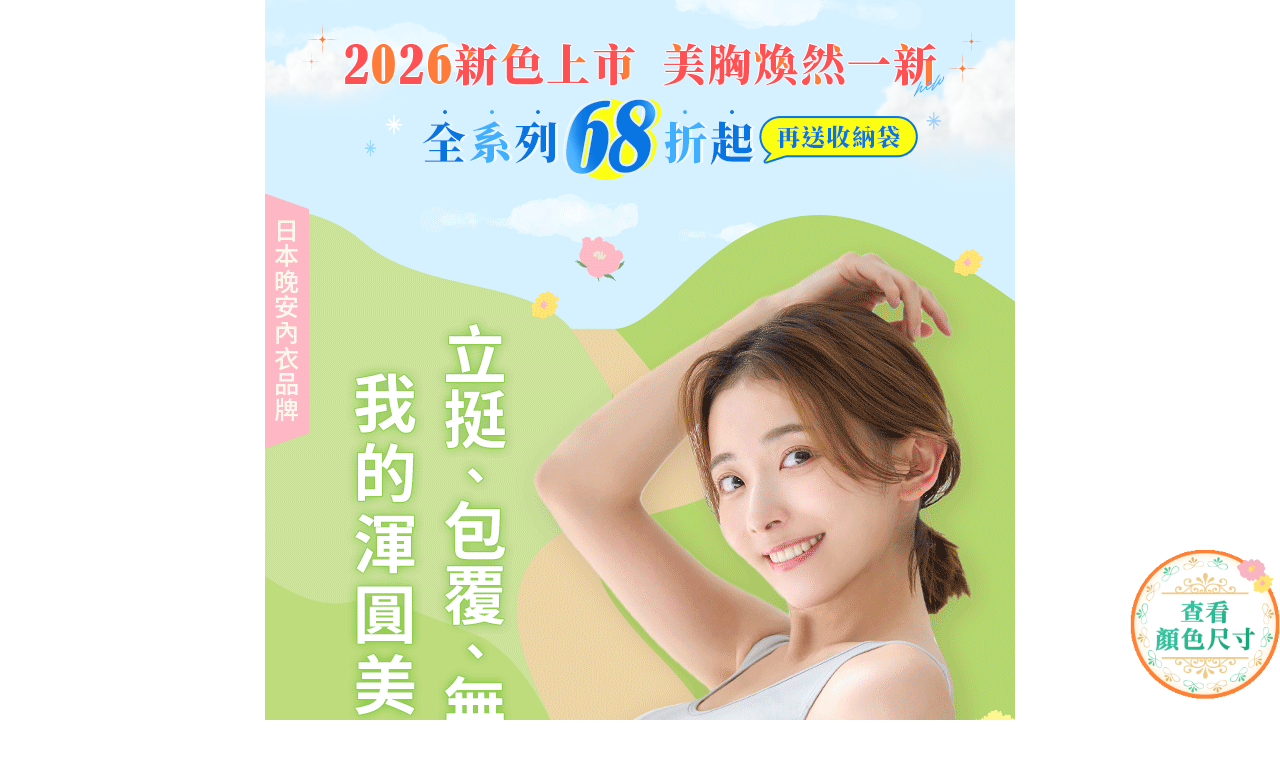

--- FILE ---
content_type: text/html; charset=UTF-8
request_url: https://viagebeautybra.com/hk/vghk/?utm_source=don&utm_medium=kiji&utm_campaign=kiji01
body_size: 24264
content:
<!DOCTYPE html>
<html lang="en">

<head>
  <meta charset="UTF-8" />
  <meta name="viewport" content="width=device-width, initial-scale=1.0" />
  <meta name="referrer" content="unsafe-url" />

  <title>VIAGE2026新色上市｜美胸煥然一新✨四入以上限量贈送旅行收納袋🎁✈️</title>
  <meta name="Description"
    content="日本夜間育乳術，告別外擴、下垂，立體有感好胸型！日台各大媒體熱烈報導，關愛自己的女性都在穿。白天穿鋼圈內衣，運動時穿運動內衣，睡覺時怎麼能放任胸部走山7~8小時？只要晚上正確的穿上晚安內衣，就能在睡覺的時候讓胸部也得到支撐，長久以往胸部脂肪固定在這個最佳的形狀，達到形狀記憶的效果！" />
  <meta name="keywords"
    content="viage,viage內衣,晚安內衣,夜晚美胸,Viage晚安立體美型內衣,viage bra,viage 香港,viage內衣香港,下垂,外擴,托高,美背,副乳,包覆,贅肉,瞓覺,睡眠內衣,夜間內衣,睡覺內衣" />
  <!-- FB-->
  <link rel="icon" href="https://viagebeautybra.com/Vshare/img/favicon.ico" />
  <meta property="og:url" content="https://viagebeautybra.com/hk/vghk" />
  <meta property="og:type" content="website" />
  <meta property="og:title" content="Viage 晚安內衣" />
  <meta property="og:site_name" content="Viage 晚安內衣" />
  <meta property="og:Description"
    content="日本夜間育乳術，告別外擴、下垂，立體有感好胸型！日台各大媒體熱烈報導，關愛自己的女性都在穿。白天穿鋼圈內衣，運動時穿運動內衣，睡覺時怎麼能放任胸部走山7~8小時？只要晚上正確的穿上晚安內衣，就能在睡覺的時候讓胸部也得到支撐，長久以往胸部脂肪固定在這個最佳的形狀，達到形狀記憶的效果！" />
  <meta property="og:image:width" content="1200" />
  <meta property="og:image:height" content="630" />
  <meta property="og:image" content="./img/SP/SP_01.png" />
  <meta http-equiv="Content-Type" content="text/html; charset=utf-8" />
  <meta name="referrer" content="unsafe-url" />

  <!-- 編集削除禁止※スマホ最適化※編集削除禁止 -->
  <meta name="viewport" content="width=device-width, initial-scale=1, maximum-scale=1, user-scalable=yes" />
  <!-- 編集削除禁止※スマホ最適化※編集削除禁止 -->

  <!-- ▼自由編集箇所▼ -->
  <style>
    @import url("https://fonts.googleapis.com/css2?family=Noto+Serif+TC:wght@700&family=Source+Sans+Pro:wght@600&display=swap");
  </style>
  <link rel="stylesheet" href="css/bootstrap.min.css" />
  <link rel="stylesheet" href="https://cdnjs.cloudflare.com/ajax/libs/animate.css/4.1.1/animate.min.css" />
  <link rel="stylesheet" href="css/slick.css" />
  <!-- <link rel="stylesheet" href="css/main.css" /> -->
  <link rel="stylesheet" href="css/carousel.css" />
  <!-- <link rel="stylesheet" href="css/countdown.css"> -->
  <link rel="stylesheet" href="css/lazyload.css" />
  <link rel="stylesheet" href="css/style.css" type="text/css" media="all" />
  <!-- <script src="js/jquery-3.6.4.min.js"></script>
  <script src="js/countdown.js"></script> -->

  <meta name="google-site-verification" content="Oyc0UPSDEPP26wZTLalAzSia16w4Xksi6oufRM3z1ic" />
  <!-- 20230323 結構化代碼 -->
  <script type="application/ld+json">
      [
        {
          "@context": "https://schema.org/", //1
          "@type": "Product",
          "sku": "ALL03",
          "inProductGroupWithID": "Viage",
          "image": "https://upload.cc/i1/2021/11/16/DqTurd.jpg",
          "brand": {
            "@type": "Brand",
            "name": "Viage晚安立體美型內衣"
          },
          "offers": {
            "@type": "Offer",
            "url": "https://viagebeautybra.com/hk/vghk/",
            "priceCurrency": "TWD",
            "price": "1360",
            "itemCondition": "https://schema.org/NewCondition",
            "availability": "https://schema.org/InStock"
          }
        },
        {
          "@context": "https://schema.org/", //2
          "@type": "Product",
          "sku": "ALL014",
          "inProductGroupWithID": "Viage",
          "image": "https://upload.cc/i1/2022/07/21/HcbSOG.jpg",
          "brand": {
            "@type": "Brand",
            "name": "Viage晚安立體美型內衣"
          },
          "offers": {
            "@type": "Offer",
            "url": "https://viagebeautybra.com/hk/vghk/",
            "priceCurrency": "TWD",
            "price": "1360",
            "itemCondition": "https://schema.org/NewCondition",
            "availability": "https://schema.org/InStock"
          }
        },
        {
          "@context": "https://schema.org/", //3
          "@type": "Product",
          "sku": "PE003",
          "inProductGroupWithID": "Viage",
          "image": "https://upload.cc/i1/2022/11/28/YNV2ab.jpg",
          "brand": {
            "@type": "Brand",
            "name": "Viage晚安立體美型內衣"
          },
          "offers": {
            "@type": "Offer",
            "url": "https://viagebeautybra.com/hk/vghk/",
            "priceCurrency": "TWD",
            "price": "1360",
            "itemCondition": "https://schema.org/NewCondition",
            "availability": "https://schema.org/InStock"
          }
        },
        {
          "@context": "https://schema.org/", //4
          "@type": "Product",
          "sku": "PE004",
          "inProductGroupWithID": "Viage",
          "image": "https://upload.cc/i1/2022/11/28/4iDyIM.jpg",
          "brand": {
            "@type": "Brand",
            "name": "Viage晚安立體美型內衣"
          },
          "offers": {
            "@type": "Offer",
            "url": "https://viagebeautybra.com/hk/vghk/",
            "priceCurrency": "TWD",
            "price": "1360",
            "itemCondition": "https://schema.org/NewCondition",
            "availability": "https://schema.org/InStock"
          }
        },

        {
          "@context": "https://schema.org/", //5
          "@type": "Product",
          "sku": "PE005",
          "inProductGroupWithID": "Viage",
          "image": "https://upload.cc/i1/2022/12/08/bnDGQx.jpg",
          "brand": {
            "@type": "Brand",
            "name": "Viage晚安立體美型內衣"
          },
          "offers": {
            "@type": "Offer",
            "url": "https://viagebeautybra.com/hk/vghk/",
            "priceCurrency": "TWD",
            "price": "1360",
            "itemCondition": "https://schema.org/NewCondition",
            "availability": "https://schema.org/InStock"
          }
        }
      ]
    </script>
  <!-- ▲自由編集箇所▲ -->

  <!-- ※LP用|編集削除禁止 -->

  <!-- ※LP用|編集削除禁止※ -->
</head>

<body>
  <div id="wrapper">
    <div id="contents_standard" class="contents">
      <!-- ▼自由編集箇所▼ -->
      <div class="main">
        <!-- draw popup-->
        <!-- <div class="modal fade" id="draw_popup" tabindex="-1" aria-labelledby="drawLabel" aria-hidden="true">
          <div class="modal-dialog" style="margin: 30vh auto;">
              <div class="modal-content" style="border: none;background: transparent;">
                  <div class="modal-body mx-auto p-0" style="text-align: center;">
                      <img id="draw_gif" class="w-100" src="./img/coupon/coupon.png" alt="">
                  </div>
              </div>
          </div>
        </div> -->
        <!-- draw popup-->

        <!-- Modal lottery-->
        <!-- <div class="modal fade" id="lotterymodal" tabindex="-1" role="dialog" aria-labelledby="lottery"
          aria-hidden="true">
          <div class="modal-dialog modal-md" role="document">
            <div class="modal-content" style="background-color: transparent; border: none">
              <div class="modal-body mx-auto" style="text-align: center">
                <img src="./img/event_all/hk_lottery_20251014.png" alt="" style="width: 100%; position: relative" />
                <button type="button" class="close" data-dismiss="modal" aria-label="Close"
                  style="position: absolute; top: 8%; right: 8%;color:#ffffff">
                  <span aria-hidden="true">&times;</span>
                </button>
              </div>
            </div>
          </div>
        </div> -->

        <!-- 新版timer -->
        <div id="timer" style="display:none;">
          <img class="timer_bg" src="img/timer/SP_timer_20251202.png" alt="">

          <!-- 天倒數 -->
          <div id="cdtimer_day" style="display:none">
            <img class="timer-title_day" src="img/timer/timer_title_day_20251202.png" alt="">
            <div id="countdown_day" class="countdown main-content">
              <div class="timer-box"><span class="day number"></span><span class="name">天</span></div>
            </div>
          </div>

          <!-- 秒倒數 -->
          <div id="cdtimer" style="display:none">
            <div class="cdtimer_flex">
              <img class="timer-title_sec" src="img/timer/timer_title_1_20251202.png" alt="">
              <div id="countdown" class="countdown main-content">
                <div class="timer-box"><span class="day number"></span><span class="name">天</span></div>
                <div class="timer-box"><span class="hours number"></span><span class="name">小時</span></div>
                <div class="timer-box"><span class="minutes number"></span><span class="name">分</span></div>
                <div class="timer-box"><span class="seconds number"></span><span class="name">秒</span></div>
                <div class="timer-box" style="display: none;"><span class="miriseconds number"></span><span
                    class="name">　　</span></div>
              </div>
              <img class="timer-title_sec" src="img/timer/timer_title_2_20251202.png" alt="">
            </div>
          </div>
        </div>

        <div class="SP">
          <img src="./img/event_all/hk_banner_20260105.png" alt="" />
          <img src="./img/event_all/hk_fv_20260105.png" alt="" />
          <img src="./img/event_all/event_20260105.png" alt="" />
          
          <img src="./img/SP/SP_ba.png" alt="" />
          <!-- <img src="./img/event_all/SP_2_options.png" alt="" /> -->
          <img src="./img/event_all/SP_air_202511.png" alt="" />
          <img src="./img/SP/SP_04.png" alt="" />

          <div class="SNS_box lazyload fadeup">
            <img src="img/SP/SP_IG_box/IG_box.png" alt="" />
            <img class="SNS_gif_01" src="img/SP/SP_IG_box/GIF-01.gif" alt="" />
            <img class="SNS_gif_02" src="img/SP/SP_IG_box/GIF-02.gif" alt="" />
          </div>
        </div>
        <!-- <section id="report" >
          <div class="container">
            <div class="ig_slider"></div>
          </div>
        </section> -->

        <div class="SP">
          <!-- <img src="./img/eventposter.png" alt=""> -->
          <a id="offerlink"></a>
          <div class="offerbox_m">
            <img class="offer_price" src="./img/event_all/hk_offer_20260105.png" alt="" />
            <a href="#size">
              <img class="offerbtn_m offerbtn_m_1" id="buy01-1" src="./img/offerbtn.png" alt="" />
            </a>
            <a href="#size">
              <img class="offerbtn_m offerbtn_m_2" id="buy01-2" src="./img/offerbtn.png" alt="" />
            </a>
          </div>
          <div class="point">
            <div class="point1">
              <img class="point1_bg" src="./img/SP/SP_point/SP_point1.png" alt="" />
              <img class="point1_gif01" src="https://viagebeautybra.com/Vshare/img/SP/SP_point/SP_point1_gif01.gif"
                alt="" />
              <img class="point1_gif02" src="https://viagebeautybra.com/Vshare/img/SP/SP_point/SP_point1_gif02.gif"
                alt="" />
              <img class="point1_gif03" src="https://viagebeautybra.com/Vshare/img/SP/SP_point/SP_point1_gif03.gif"
                alt="" />
              <img class="point1_gif04" src="https://viagebeautybra.com/Vshare/img/SP/SP_point/SP_point1_gif04.gif"
                alt="" />
              <img class="point1_before" src="https://viagebeautybra.com/Vshare/img/SP/SP_point/SP_point1_before.gif"
                alt="" />
              <img class="point1_after" src="https://viagebeautybra.com/Vshare/img/SP/SP_point/SP_point1_after.gif"
                alt="" />
            </div>
            <div class="point2">
              <img class="point2_bg" src="./img/SP/SP_point/SP_point2.png" alt="" />
              <video class="video" src="https://viagebeautybra.com/Vshare/img/SP/SP_point/SP_point2_video.mp4" loop
                autoplay muted playsinline>
                <source src="https://viagebeautybra.com/Vshare/img/SP/SP_point/SP_point2_video.mp4" type="video/mp4" />
                <source src="https://viagebeautybra.com/Vshare/img/SP/SP_point/SP_point2_video.ogg" type="video/ogg" />
              </video>
              <img class="point2_tag01" src="./img/SP/SP_point/SP_point2_tag01.png" alt="" />
              <img class="point2_tag02" src="./img/SP/SP_point/SP_point2_tag02.png" alt="" />
            </div>
          </div>

          <img src="./img/SP/SP_07.png" alt="" />
          <img src="./img/SP/SP_08.png" alt="" />
        </div>
        <section class="color lazyload fadeup">
          <div class="carousel_box">
            <img class="carousel_bg" src="./img/SP/SP_color/carousel_bg.png" alt="" />
            <div id="carousel_left">
              <div class="item">
                <img src="https://viagebeautybra.com/Vshare/img/SP/SP_color/model_01.png" alt="" />
              </div>
              <div class="item">
                <img src="https://viagebeautybra.com/Vshare/img/SP/SP_color/model_02.png" alt="" />
              </div>
              <div class="item">
                <img src="https://viagebeautybra.com/Vshare/img/SP/SP_color/model_03.png" alt="" />
              </div>
              <div class="item">
                <img src="https://viagebeautybra.com/Vshare/img/SP/SP_color/model_04.png" alt="" />
              </div>
              <div class="item">
                <img src="https://viagebeautybra.com/Vshare/img/SP/SP_color/model_05.png" alt="" />
              </div>
              <div class="item">
                <img src="https://viagebeautybra.com/Vshare/img/SP/SP_color/model_06.png" alt="" />
              </div>
              <div class="item">
                <img src="https://viagebeautybra.com/Vshare/img/SP/SP_color/model_07.png" alt="" />
              </div>
              <div class="item">
                <img src="https://viagebeautybra.com/Vshare/img/SP/SP_color/model_08.png" alt="" />
              </div>
              <div class="item">
                <img src="https://viagebeautybra.com/Vshare/img/SP/SP_color/model_09.png" alt="" />
              </div>
              <div class="item">
                <img src="https://viagebeautybra.com/Vshare/img/SP/SP_color/model_10_1.png" alt="" />
              </div>
              <div class="item">
                <img src="https://viagebeautybra.com/Vshare/img/SP/SP_color/model_10_2.png" alt="" />
              </div>
              <div class="item">
                <img src="https://viagebeautybra.com/Vshare/img/SP/SP_color/model_11_1.png" alt="" />
              </div>
              <!-- <div class="item"><img src="https://viagebeautybra.com/Vshare/img/SP/SP_color/model_11_2.png" alt=""></div> -->
              <div class="item">
                <img src="https://viagebeautybra.com/Vshare/img/SP/SP_color/model_12.png" alt="" />
              </div>
              <!-- <div class="item"><img src="https://viagebeautybra.com/Vshare/img/SP/SP_color/model_13.png" alt=""></div> -->
              <div class="item">
                <img src="https://viagebeautybra.com/Vshare/img/SP/SP_color/model_14.png" alt="" />
              </div>
              <div class="item">
                <img src="https://viagebeautybra.com/Vshare/img/SP/SP_color/model_15.png" alt="" />
              </div>
              <!-- <div class="item"><img src="https://viagebeautybra.com/Vshare/img/SP/SP_color/model_16.png" alt=""></div> -->
              <div class="item">
                <img src="https://viagebeautybra.com/Vshare/img/SP/SP_color/model_17.png" alt="" />
              </div>
              <div class="item">
                <img src="https://viagebeautybra.com/Vshare/img/SP/SP_color/model_18_hk.png" alt="" />
              </div>
              <!-- <div class="item"><img src="https://viagebeautybra.com/Vshare/img/SP/SP_color/model_19.png" alt=""></div> -->
              <div class="item">
                <img src="https://viagebeautybra.com/Vshare/img/SP/SP_color/model_20.png" alt="" />
              </div>
              <div class="item">
                <img src="https://viagebeautybra.com/Vshare/img/SP/SP_color/single_15.png" alt="" />
              </div>
              <div class="item">
                <img src="https://viagebeautybra.com/Vshare/img/SP/SP_color/block_09.png" alt="" />
              </div>
              <div class="item">
                <img src="https://viagebeautybra.com/Vshare/img/SP/SP_color/model_air_1.png" alt="" />
              </div>
              <div class="item">
                <img src="https://viagebeautybra.com/Vshare/img/SP/SP_color/model_air_2.png" alt="" />
              </div>
              <div class="item">
                <img src="https://viagebeautybra.com/Vshare/img/SP/SP_color/model_air_3.png" alt="" />
              </div>
              <div class="item">
                <img src="https://viagebeautybra.com/Vshare/img/SP/SP_color/model_air_4.png" alt="" />
              </div>
              <div class="item">
                <img src="https://viagebeautybra.com/Vshare/img/SP/SP_color/model_air_5.png" alt="" />
              </div>
              <div class="item">
                <img src="https://viagebeautybra.com/Vshare/img/SP/SP_color/model_air_new.png" alt="" />
              </div>
            </div>
            <div id="carousel_right">
              <div class="item">
                <p>率性黑</p>
              </div>
              <div class="item">
                <p>異色黑</p>
              </div>
              <div class="item">
                <p>寧靜灰</p>
              </div>
              <div class="item">
                <p>溫暖灰</p>
              </div>
              <div class="item">
                <p>海軍藍</p>
              </div>
              <div class="item">
                <p>珊瑚粉</p>
              </div>
              <div class="item">
                <p>微醺粉</p>
              </div>
              <div class="item">
                <p>櫻花粉</p>
              </div>
              <div class="item">
                <p>灰玫紅</p>
              </div>
              <div class="item">
                <p>莫蘭綠</p>
              </div>
              <div class="item">
                <p>薄荷綠</p>
              </div>
              <div class="item">
                <p>天空藍</p>
              </div>
              <!-- <div class="item"><p>湖水藍</p></div> -->
              <div class="item">
                <p>活力黃</p>
              </div>
              <!-- <div class="item"><p>月光黃</p></div> -->
              <div class="item">
                <p>輕裸橘</p>
              </div>
              <div class="item">
                <p>楓糖橘</p>
              </div>
              <!-- <div class="item"><p>可可棕</p></div> -->
              <div class="item">
                <p>甜栗棕</p>
              </div>
              <div class="item">
                <p>櫻桃紅</p>
              </div>
              <!-- <div class="item"><p>丁香紫</p></div> -->
              <div class="item">
                <p>薰衣草紫</p>
              </div>
              <div class="item">
                <p>古典藍</p>
              </div>
              <div class="item">
                <p>摩卡橘</p>
              </div>
              <div class="item">
                <p>Air黑色</p>
              </div>
              <div class="item">
                <p>Air灰色</p>
              </div>
              <div class="item">
                <p>Air灰藍</p>
              </div>
              <div class="item">
                <p>Air淺粉</p>
              </div>
              <div class="item">
                <p>Air灰玫紅</p>
              </div>
              <div class="item">
                <p>Air橄欖灰</p>
              </div>
            </div>
            <img class="carousel_flower" src="https://viagebeautybra.com/Vshare/img/SP/SP_color/carousel_flower.png"
              alt="" />
          </div>
        </section>

        <div class="SP">
          <div class="offerbox_m">
            <img class="offer_price" src="./img/event_all/hk_offer_20260105.png" alt="" />
            <a href="#size">
              <img class="offerbtn_m offerbtn_m_1" id="buy03-1" src="./img/offerbtn.png" alt="" />
            </a>
            <a href="#size">
              <img class="offerbtn_m offerbtn_m_2" id="buy03-2" src="./img/offerbtn.png" alt="" />
            </a>
          </div>
          <!-- <img src="./img/event_all/SP_new_color.png" alt="" /> -->
          <img src="./img/SP/SP_voice.png" alt="" />
          <img src="./img/SP/SP_18.png" alt="" />
          <img src="./img/SP/SP_19.jpg" alt="" />
          <img src="./img/SP/SP_20.jpg" alt="" />
          <img src="https://viagebeautybra.com/Vshare/img/SP/SP_bra_pads.png" alt="" />
        </div>
        <div id="size">
          <div class="SP">
            <img src="./img/SP/SP_21_1.jpg" alt="" />
            <!-- <img src="./img/event_all/pants.png" alt="" /> -->
            <img src="./img/SP/shipping.png" alt="" />
            <img src="./img/SP/SP_21_2.png" alt="" />
            <!-- <img  src="./img/SP/SP_21_3.jpg" alt=""> -->
          </div>
        </div>

        <div class="SP">
          <img src="./img/SP/SP_contact_20251003.png" alt="" />
        </div>

        <section class="sns_btn mt-3">
          <div class="SP">
            <a href="http://m.me/viage.hk" target="blank">
              <img src="./img/fb btn.png" style="width: 90%" />
            </a>
          </div>
        </section>
        <div class="buybtn">
          <a href="#size">
            <img src="img/event_all/btn_20260105.png" title="" id="buynow" />
          </a>
        </div>
      </div>
      <!-- ▲自由編集箇所▲ -->
    </div>
    <br />
  </div>

  <!-- Google Tag Manager※不要な場合、削除可 -->
  <script src="js/ga_param_cookie.js"></script>
  <script src="js/other.js"></script>
  <script type="text/javascript">
    callGTM_hk();
  </script>
  <!-- End Google Tag Manager※不要な場合、削除可 -->

  <!-- <style>
    /* 滿送內褲專區 按鈕顏色 */
    button.optionBtn:nth-last-child(1) {
      background-color: #28A745;
    }
  </style> -->
  <!-- ※LP用|編集削除禁止 -->
  <div id="acs_lp_form"></div>
  <script src="https://code.cros.tw/init.js"></script>
  <!-- ※LP用|編集削除禁止 -->

  <!-- 網頁設計師編輯區塊 -->
  <script src="js/jquery-3.6.4.min.js"></script>
  <script src="js/bootstrap.min.js"></script>
  <script src="js/slick.min.js"></script>
  <!-- <script src='js/user_data.js'></script> -->
  <!-- <script src='js/ig.js'></script> -->
  <script src="js/carousel.js"></script>
  <script src="js/lazyload.js"></script>
  <script src="js/all.js"></script>
  <!-- <script src="js/cart_alert.js"></script> -->
</body>

</html>

--- FILE ---
content_type: text/css
request_url: https://viagebeautybra.com/hk/vghk/css/carousel.css
body_size: 2729
content:
body{
    margin:0;
}

.carousel_box {
    display: block;
    width: 52%;
    max-width: 750px;
    margin: 0 auto;
    position: relative;
}

@media screen and (max-width: 768px) {
    .carousel_box {
        width: 100%;
    }
}

.carousel_bg {
    position: relative;
    width: 100%;
}

.carousel_flower{
    position: absolute;
    width: 12%;
    bottom: 7%;
    left: 63%;
}

#carousel_left{
    position: absolute;
    width: 65%;
    /* margin: 0 auto; */
    bottom: 10%;
    left: 3%;
}

#carousel_left .slick-slide img {
    /* height: auto; */
    width: 100%;
}

#carousel_right{
    position: absolute;
    right: -7.5%;
    top: 53.5%;
    transform: translate(-50%, -50%);
    width: 24%;
   
}

#carousel_right .slick-arrow img {
    width:25%;
}

#carousel_right p{
    color: #494949;
    font-family: 'Noto Serif TC', serif,'Source Sans Pro', sans-serif;
    text-align: center;
    margin: 6% 0;
    font-size: 1.5rem;
}

#carousel_right .slick-prev{
    padding-bottom:5%;
}
#carousel_right .slick-next{
    padding-top:8%;
}

@media screen and (max-width: 1500px) {
    #carousel_right p{
        font-size: 1.2rem;
        margin: 6% 0;
    }
}

@media screen and (max-width: 1200px) {
    #carousel_right p{
        font-size: 1rem;
        margin: 6% 0;
    }
}

@media screen and (max-width: 1000px) {
    #carousel_right p{
        font-size: 0.8rem;
        margin: 6% 0;
    }
}

@media screen and (max-width: 768px) {
    #carousel_right p{
        font-size: 2rem;
        margin: 6% 0;
    }
}

@media screen and (max-width: 500px) {
    #carousel_right p{
        font-size: 1.3rem;
    }
    #carousel_right .slick-prev{
        padding-bottom:0%;
    }
    #carousel_right .slick-next{
        padding-top:1%;
    }
}

@media screen and (max-width: 428px) {
    #carousel_right p{
        font-size: 1.1rem;
    }
    #carousel_right .slick-prev{
        padding-bottom:0%;
    }
    #carousel_right .slick-next{
        padding-top:3%;
    }
}

@media screen and (max-width: 390px) {
    #carousel_right .slick-prev{
        padding-bottom:4%;
    }
    #carousel_right .slick-next{
        padding-top:5%;
    }
}

#carousel_right .item{
    background-color: transparent;
}

#carousel_right .slick-center{
    background-color: #ffe9c9;
}

#carousel_right .slick-current{
    background-color: #ffe9c9;
}

#carousel_right .slick-arrow{
    width: 100%;
    background-color: transparent;
    border: none;
    /* font-size: 1rem; */
    color:#494949;
    cursor: pointer;
    outline: none;
}

/* #carousel_right .slick-arrow:hover, #carousel_right .slick-arrow:active{
    background-color: rgb(232, 232, 232);
} */



/* #carousel_right .slick-list .draggable{
    padding:125% 0;
} */

--- FILE ---
content_type: text/css
request_url: https://viagebeautybra.com/hk/vghk/css/lazyload.css
body_size: 225
content:
.fadeup {
    transform: translateY(50px);
    opacity: 0;
    transition-property: transform, opacity;
    transition-duration: 1s;
    transition-timing-function: linear;
}

.in-view {
    transform: none;
    opacity: 1;
}

--- FILE ---
content_type: text/css
request_url: https://viagebeautybra.com/hk/vghk/css/style.css
body_size: 5385
content:
html,body {
        margin: 0;
        padding: 0;
        height: 100%;
        border: none;
    }
.main {
    width: 100%;
    margin: 0 auto;
}

.SP{
    width:750px;
    display:block;
    margin: 0 auto;
}
@media screen and (max-width: 768px){
.SP{
    width:100%;
}
}

/* .PC img {
    width: 100%;
    display: block;
    margin: 0 auto;
} */
.SP img {
    width: 100%;
    display: block;
    margin: 0 auto;
}

.countdown_box {
    width: 100%;
    margin: 0 auto;
    background-color: #FFF7F3;
    text-align: center;

}

/* #countdown {
    color: #D9343F;
    font-size: 2.2rem;
    font-weight: bold;
    letter-spacing: 0.3rem;
}

@media screen and (max-width: 820px) {
    .countdown_box {
        height: 3.4rem;
        letter-spacing: 0;
    }

    #countdown {
        font-size: 2.2rem;
        letter-spacing: 0;
    }
}

@media screen and (max-width: 640px) {
    .countdown_box {
        height: 2rem;
        letter-spacing: 0;
    }

    #countdown {
        font-size: 1.2rem;
        letter-spacing: 0;
    }
} */

#old_timer {
    font-size: 2.2rem;
    font-weight: bold;
    letter-spacing: 0.3rem;
}

@media screen and (max-width: 820px) {
    #old_timer {
        font-size: 2.2rem;
        letter-spacing: 0;
    }
}

@media screen and (max-width: 640px) {
    #old_timer {
        font-size: 1.2rem;
        letter-spacing: 0;
    }
}

.animate__animated.animate__flash {
    --animate-duration: 2s;
  }

img.anniversary_2{
    width:40%;
    position: fixed;
    top:-1.5%;
    right:31%;
    z-index:100;
    cursor: pointer;
}

img.SP_anniversary_2 {
    width:104%;
    position: fixed;
    top: 5%;
    right:-3%;
    z-index: 100;
}
@media screen and (max-width: 414px){
    img.SP_anniversary_2 {
       top: 10%;
    }
}

.PC .offerbox{
    position: relative;
}

.PC .offerbox .offerbtn{
    position: absolute;
    width: 20%;
    display: block;
    bottom: 6%;
    right: 40%;
}

.SP .offerbox_m{
    position: relative;
}

.SP .offerbox_m .offerbtn_m_1{
    position: absolute;
    width: 63%;
    display: block;
    right: 18%;
    top: 32%;
}

.SP .offerbox_m .offerbtn_m_2{
    position: absolute;
    width: 63%;
    display: block;
    right: 18%;
    bottom: 4%;
}

.offerbtn:hover{
    opacity: 0.8; 
}

@media screen and (max-width: 768px){
    .SP .offerbtn{
        margin: 0% auto 5% auto;
        width: 58%;
    }
}

.sns_btn {
    text-align: center;
}
.sns_btn ul li{
    display: inline-block;
    margin: 0 8px;
    cursor: pointer;
}

.buybtn{
    width: 150px;
    position: fixed;
    right: 0;
    bottom: 20px;
    z-index: 99;
}
.buybtn img{
    width: 100%; 
    height: auto;
}

@media screen and (max-width: 768px){
    .buybtn {
        width: 24%;
        max-width: 170px;
    }
}

.modal_img_style{
    max-width: 100%;
    height:auto;
}
@media screen and (max-width: 768px){
    .modal_img_style{
        max-width: 70%;
    }
}
@media screen and (max-width: 768px){
    .media-body{
        height: 21vh;
        overflow:auto;
    }
    .modal{
        top:60px;
    }
}

.color {
    width: 70%;
    margin: 0 auto;
    display: block;
}

@media screen and (max-width: 768px) {
    .color {
        width: 100%;
    }
}

/* .carousel-item{
transition: transform 0.1s ease-in-out,-webkit-transform 0.1s ease-in-out;
} */
#color_carousel_1 .carousel-control-prev {
    background-color: black;
    width: 3%;
}

#color_carousel_1 .carousel-control-next {
    background-color: black;
    width: 3%;
}

.calculator_box {
    width: 640px;
    margin: 0 auto;
}

@media screen and (max-width: 768px) {
    .calculator_box {
        width: 100%;
    }
}

.SP .point1{
    position: relative;
}

.SP .point1_bg{
    position: relative;
}

.SP .point1_gif01{
    position: absolute;
    width: 43%;
    top: 14.7%;
    left: 3.5%;
}

.SP .point1_gif02{
    position: absolute;
    width: 43%;
    top: 31.5%;
    left: 3.5%;
}

.SP .point1_gif03{
    position: absolute;
    width: 43%;
    top: 48.3%;
    left: 3.5%;
}

.SP .point1_gif04{
    position: absolute;
    width: 43%;
    top: 65%;
    left: 3.5%;
}

.SP .point1_before{
    position: absolute;
    width: 38%;
    left: 5.2%;
    bottom: 10.6%;
}

.SP .point1_after{
    position: absolute;
    width: 46.9%;
    right: 5.5%;
    bottom: 9.2%;
}

.SP .point2{
    position: relative;
}

.SP .point2_bg{
    position: relative;
}

.SP .point2 video {
    position: absolute;
    width: 86%;
    top: 22%;
    left: 7%;
}

.SP .point2_tag01{
    position: absolute;
    width: 17%;
    top: 25%;
    left: 4%;
}

.SP .point2_tag02{
    position: absolute;
    width: 17%;
    top: 28%;
    left: 4%;
}

/* .SP{
    display: none;
}
@media screen and (max-width: 768px){
.PC{
    display: none;
}
.SP{
    display: block;
}
} */

.SP .video_01 {
    position: relative;
    background: url(../img/event_early/video_bg.png) no-repeat center;
    background-size: 100%;
}

.SP .video_01 img {
    position: absolute;
}

.SP .video_01 video {
    width: 80%;
    display: block;
    margin: 0 auto;
    padding: 9% 0 16% 0;
    /* padding-bottom: 15%; */
}

/* IG_box */
.SNS_box {
    width: 100%;
    margin: 0 auto;
    position: relative;
}

.SNS_gif_01 {
    position: absolute;
    width: 38% !important;
    bottom: 2.5%;
    left: 10%;
}

.SNS_gif_02 {
    position: absolute;
    width: 38% !important;
    bottom: 2.5%;
    right: 10%;
}



--- FILE ---
content_type: application/javascript
request_url: https://code.cros.tw/init.js
body_size: 784
content:
var xhr = new XMLHttpRequest();

const path = location.origin + location.pathname;

xhr.open("GET", `${path}acsJs/setting.json`);

// Define a callback function to handle the response
xhr.onload = function () {
  // Parse the response text as JSON
  var settings = JSON.parse(xhr.responseText);

  // Determine the version of app.min.js to import based on the settings
  var appVersion = settings.cdnVersion;

  // Dynamically create a new script tag to import the appropriate version of app.min.js
  var cssLink = document.createElement("link");
  cssLink.rel = "stylesheet";
  cssLink.href =
    "https://code.cros.tw/" + appVersion + "/VCommonFiles/css/app.css";
  document.body.appendChild(cssLink);

  var jsScript = document.createElement("script");
  jsScript.src =
    "https://code.cros.tw/" + appVersion + "/VCommonFiles/js/app.min.js";
  document.body.appendChild(jsScript);
};

// Send the request
xhr.send();


--- FILE ---
content_type: application/javascript
request_url: https://code.cros.tw/1.2.15/VCommonFiles/js/chunk-2d22452f.js
body_size: 726
content:
(window["webpackJsonp"]=window["webpackJsonp"]||[]).push([["chunk-2d22452f"],{e03a:function(e,t,s){"use strict";s.r(t);var a,r=function(){var e=this,t=e.$createElement,s=e._self._c||t;return s("ValidationProvider",{attrs:{name:"gender",rules:e.rules("gender"),slim:""},scopedSlots:e._u([{key:"default",fn:function(t){var a=t.failed;return[s("div",{staticClass:"clearfix",class:{"is-invalid":a},attrs:{id:"sex"}},[s("div",{staticClass:"form-group cros-float-left"},[s("input",{directives:[{name:"model",rawName:"v-model",value:e.sex,expression:"sex"}],staticClass:"cros-hidden-radio",attrs:{type:"radio",id:"female",name:"sex"},domProps:{value:e.GenderType.Female,checked:e._q(e.sex,e.GenderType.Female)},on:{change:function(t){e.sex=e.GenderType.Female}}}),s("label",{staticClass:"cros-radio",attrs:{for:"female"}},[e._v(" "+e._s(e.$t("fields.female"))+" ")])]),s("div",{staticClass:"form-group cros-float-left"},[s("input",{directives:[{name:"model",rawName:"v-model",value:e.sex,expression:"sex"}],staticClass:"cros-hidden-radio",attrs:{type:"radio",id:"male",name:"sex"},domProps:{value:e.GenderType.Male,checked:e._q(e.sex,e.GenderType.Male)},on:{change:function(t){e.sex=e.GenderType.Male}}}),s("label",{staticClass:"cros-radio",attrs:{for:"male"}},[e._v(" "+e._s(e.$t("fields.male"))+" ")])])]),s("div",{directives:[{name:"show",rawName:"v-show",value:a,expression:"failed"}],staticClass:"danger-alert"},[e._v(" "+e._s(e.$t("validations.gender"))+" ")])]}}])})},n=[],i=s("7bb1");(function(e){e["Male"]="1",e["Female"]="2"})(a||(a={}));var o=a,l={name:"VSex",components:{ValidationProvider:i["b"]},inheritAttrs:!1,data:function(){return{}},methods:{rules:function(e){return this.$store.getters["inputForm/getFieldRules"](e)}},computed:{sex:{get:function(){return null!=this.$store.state.inputForm.gender?this.$store.state.inputForm.gender:this.$sessionStorage.get("sex")||this.$store.state.setting.commonSetting.data.sex},set:function(e){this.$store.commit("inputForm/update",{name:"gender",value:e})}},GenderType:function(){return o},redirectToConvMapPreparing:function(){return this.$store.state.inputForm.redirectToConvMapPreparing}},watch:{redirectToConvMapPreparing:function(e){e&&this.$sessionStorage.set("sex",this.sex)}}},d=l,c=s("2877"),u=Object(c["a"])(d,r,n,!1,null,null,null);t["default"]=u.exports}}]);

--- FILE ---
content_type: application/javascript
request_url: https://viagebeautybra.com/hk/vghk/js/lazyload.js
body_size: 915
content:
const threshold = Array(100).fill().map((val, idx) => idx * 0.01);
const options = {
    root:null,
    rootMargin: "0px",
    threshold: threshold,
};

let prevRatio = 0;
const callback = (entries, observer) => {
    entries.forEach(entry => {
        const { intersectionRatio, target } = entry;
        if (intersectionRatio > prevRatio) {
            // console.log('進入')
            // target.style.backgroundColor = `rgba(40, 40, 190, ${intersectionRatio})`;
            entry.target.classList.add('in-view');
        } else {
            // target.style.backgroundColor = `rgba(190, 40, 40, ${intersectionRatio})`;
            // console.log('離開')        
        }

        prevRatio = intersectionRatio;
    });
};

const observer = new IntersectionObserver(callback, options);

const targets = document.querySelectorAll('.lazyload');
for (const target of targets) {
    observer.observe(target);
}

--- FILE ---
content_type: application/javascript
request_url: https://code.cros.tw/1.2.15/VCommonFiles/js/chunk-2d20f8eb.js
body_size: 627
content:
(window["webpackJsonp"]=window["webpackJsonp"]||[]).push([["chunk-2d20f8eb"],{b3ae:function(e,t,r){"use strict";r.r(t);var i=function(){var e=this,t=e.$createElement,r=e._self._c||t;return r("ValidationProvider",{attrs:{name:"customer_email",rules:e.rules("email")},scopedSlots:e._u([{key:"default",fn:function(t){var i=t.failed;return[r("div",{staticClass:"form-group"},[r("input",{directives:[{name:"model",rawName:"v-model.trim",value:e._customer_email,expression:"_customer_email",modifiers:{trim:!0}}],class:["form-control",{"is-invalid":i}],attrs:{type:"text",id:"customer_email",name:"customer_email",placeholder:e.$t("common.placeholder.email")},domProps:{value:e._customer_email},on:{input:function(t){t.target.composing||(e._customer_email=t.target.value.trim())},blur:function(t){return e.$forceUpdate()}}})]),r("div",{directives:[{name:"show",rawName:"v-show",value:i,expression:"failed"}],staticClass:"danger-alert"},[e._v(" "+e._s(e.$t("validations.email"))+" ")])]}}])})},o=[],a=r("7bb1"),s={name:"VEmail",components:{ValidationProvider:a["b"]},inheritAttrs:!1,computed:{_customer_email:{get:function(){return this.$store.state.inputForm._customer_email},set:function(e){this.$store.commit("inputForm/update",{name:"_customer_email",value:e})}},redirectToConvMapPreparing:function(){return this.$store.state.inputForm.redirectToConvMapPreparing}},mounted:function(){this._customer_email=this.$sessionStorage.get("_customer_email")},methods:{rules:function(e){return this.$store.getters["inputForm/getFieldRules"](e)}},watch:{redirectToConvMapPreparing:function(e){e&&this.$sessionStorage.set("_customer_email",this._customer_email)}}},n=s,m=r("2877"),u=Object(m["a"])(n,i,o,!1,null,null,null);t["default"]=u.exports}}]);

--- FILE ---
content_type: text/plain
request_url: https://www.google-analytics.com/j/collect?v=1&_v=j102&a=1172756415&t=pageview&_s=1&dl=https%3A%2F%2Fviagebeautybra.com%2Fhk%2Fvghk%2F%3Futm_source%3Ddon%26utm_medium%3Dkiji%26utm_campaign%3Dkiji01&ul=en-us%40posix&dt=VIAGE2026%E6%96%B0%E8%89%B2%E4%B8%8A%E5%B8%82%EF%BD%9C%E7%BE%8E%E8%83%B8%E7%85%A5%E7%84%B6%E4%B8%80%E6%96%B0%E2%9C%A8%E5%9B%9B%E5%85%A5%E4%BB%A5%E4%B8%8A%E9%99%90%E9%87%8F%E8%B4%88%E9%80%81%E6%97%85%E8%A1%8C%E6%94%B6%E7%B4%8D%E8%A2%8B%F0%9F%8E%81%E2%9C%88%EF%B8%8F&sr=1280x720&vp=1280x720&_u=YGBAiEABBAAAACAAI~&jid=1810455038&gjid=1221842266&cid=945635516.1769001055&tid=UA-180953423-1&_gid=571221621.1769001055&_slc=1&gtm=45He61g1n815WX3NNDv833517773za200zd833517773&gcd=13l3l3l3l1l1&dma=0&tag_exp=103116026~103200004~104527907~104528501~104684208~104684211~105391252~115938466~115938468~117041587&z=1485945283
body_size: -451
content:
2,cG-LR85WY6K8M

--- FILE ---
content_type: application/javascript
request_url: https://viagebeautybra.com/hk/vghk/js/other.js
body_size: 4647
content:
function callGA() {
  var strUrl = location.search
  var getPara, ParaVal
  var aryPara = []

  if (strUrl.indexOf('?') != -1) {
    var getSearch = strUrl.split('?')
    getPara = getSearch[1].split('&')
    for (i = 0; i < getPara.length; i++) {
      ParaVal = getPara[i].split('=')
      aryPara.push(ParaVal[0])
      aryPara[ParaVal[0]] = ParaVal[1]
    }
  }

  var ga =
    "<script>\nwindow.dataLayer= window.dataLayer|| []\ndataLayer.push({\n'transactionId': '" +
    aryPara['order_id'] +
    "',\n'transactionTotal': " +
    aryPara['payment_total'] +
    ",\n'transactionShipping': 0,\n'transactionProducts': [{\n'sku': '" +
    aryPara['product_code'] +
    "',\n'name': '" +
    aryPara['product_code'] +
    "',\n'price': " +
    aryPara['payment_total'] +
    ",\n'quantity': 1\n}]\n});\n</script>"
  document.write(ga)
}

/* function addMomo16() {
  if (document.getElementById("tr_Memo16") == null) {
    setTimeout(addMomo16, 1000);
    return;
  }

  leftContents16 = document.getElementById("leftContents16");
  leftContents16.innerText = "";

  rightContents16 = document.getElementById("rightContents16");
  rightContents16.innerHTML =
    '<center>購買前請詳閱<a class="crosLink" href="javascript:void(0);" onclick="openWindow_ta();" return false;">個人資訊相關事項</a></center>';
} */

/*----------------------------------------------function-----------------------------------------*/

/*----------------------------------------------タグ設置-----------------------------------------*/

/*
function Name:Nextage専用GTM
function 用途:NextageのGoogle Tag Manager
*/

// 全部購物車要埋入的RT tag
function call_RT_tag() {
  // RT tag
  document.write(
    '<script src="https://resultplus.jp/fpc/cookie.js" id="resultplus"></script>\
    <script>\
    (function(){\
    var rp = new ResultplusItpCookie("resultplus");\
    })();\
    </script>',
  )
  //  End RT tag
}

// 全部購物車要埋入的GTM
function callGTM() {
  // Google Tag Manager
  document.write(
    '<noscript><iframe src="//www.googletagmanager.com/ns.html?id=GTM-PZC4KG2" \n\
			height="0" width="0" style="display:none;visibility:hidden"></iframe></noscript> \n\
			<script>(function(w,d,s,l,i){w[l]=w[l]||[];w[l].push({"gtm.start":\n\
			new Date().getTime(),event:"gtm.js"});var f=d.getElementsByTagName(s)[0],\n\
			j=d.createElement(s),dl=l!="dataLayer"?"&l="+l:"";j.async=true;j.src= \n\
			"//www.googletagmanager.com/gtm.js?id="+i+dl;f.parentNode.insertBefore(j,f);\n\
			})(window,document,"script","dataLayer","GTM-PZC4KG2");</script>',
  )
  //  End Google Tag Manager
}

// 指定購物車要埋入的GTM (#8812)
function callGTM2() {
  // Google Tag Manager
  document.write(
    '<noscript><iframe src="//www.googletagmanager.com/ns.html?id=GTM-5DPSCTG" \n\
			height="0" width="0" style="display:none;visibility:hidden"></iframe></noscript> \n\
			<script>(function(w,d,s,l,i){w[l]=w[l]||[];w[l].push({"gtm.start":\n\
			new Date().getTime(),event:"gtm.js"});var f=d.getElementsByTagName(s)[0],\n\
			j=d.createElement(s),dl=l!="dataLayer"?"&l="+l:"";j.async=true;j.src= \n\
			"//www.googletagmanager.com/gtm.js?id="+i+dl;f.parentNode.insertBefore(j,f);\n\
			})(window,document,"script","dataLayer","GTM-5DPSCTG");</script>',
  )
  //  End Google Tag Manager
}

// 指定購物車要埋入的GTA (#9041)
function callGTA() {
  // Global site tag (gtag.js) - Google Analytics
  document.write(
    "<script async src='https://www.googletagmanager.com/gtag/js?id=UA-120013759-1'></script> \n\
    <script> \n\
    window.dataLayer = window.dataLayer || []; \n\
    function gtag(){dataLayer.push(arguments);} \n\
    gtag('js', new Date()); \n\
    \n\
    gtag('config', 'UA-120013759-1', { 'optimize_id': 'GTM-5DB3G6L'}); \n\
    </script>",
  )
  //  End Global site tag (gtag.js) - Google Analytics
}

//hk購物車要埋入的GTM (#45205)
function callGTM_hk() {
  // Google Tag Manager
  document.write(
    '<noscript><iframe src="//www.googletagmanager.com/ns.html?id=GTM-5WX3NND" \n\
			height="0" width="0" style="display:none;visibility:hidden"></iframe></noscript> \n\
			<script>(function(w,d,s,l,i){w[l]=w[l]||[];w[l].push({"gtm.start":\n\
			new Date().getTime(),event:"gtm.js"});var f=d.getElementsByTagName(s)[0],\n\
			j=d.createElement(s),dl=l!="dataLayer"?"&l="+l:"";j.async=true;j.src= \n\
			"//www.googletagmanager.com/gtm.js?id="+i+dl;f.parentNode.insertBefore(j,f);\n\
			})(window,document,"script","dataLayer","GTM-5WX3NND");</script>',
  )
  //  End Google Tag Manager
}

/*----------------------------------------------タグ設置-----------------------------------------*/

--- FILE ---
content_type: application/javascript
request_url: https://code.cros.tw/1.2.15/VCommonFiles/js/chunk-74676c9e.js
body_size: 563
content:
(window["webpackJsonp"]=window["webpackJsonp"]||[]).push([["chunk-74676c9e"],{"32f4a":function(t,n,e){"use strict";e.r(n);var o=function(){var t=this,n=t.$createElement,e=t._self._c||n;return e("div",{staticClass:"clearfix"},[e(t.currentPaymentComp,{tag:"component",attrs:{inputProps:t.currentPaymentProps}}),e("div",{directives:[{name:"show",rawName:"v-show",value:t.bottomDescription,expression:"bottomDescription"}],staticClass:"cros-bottom-description",domProps:{innerHTML:t._s(t.bottomDescription)}})],1)},r=[],i=(e("d3b7"),e("3ca3"),e("ddb0"),{name:"VPaymentMethod",components:{VPaymentMethodLinepay:function(){return e.e("chunk-2d0de922").then(e.bind(null,"85e4"))},VPaymentMethodFiled:function(){return e.e("chunk-3d61e808").then(e.bind(null,"ab2b"))},PaymentCreditCardNoCopyName:function(){return e.e("chunk-3efbe19b").then(e.bind(null,"3768"))},PaymentAftee:function(){return e.e("chunk-2d0c4e36").then(e.bind(null,"3d6e"))},PayPalInstruction:function(){return e.e("chunk-2d217126").then(e.bind(null,"c4ba"))},VPaymentMethodPayNow:function(){return e.e("chunk-2d0a4f3c").then(e.bind(null,"0941"))}},inheritAttrs:!1,props:["inputProps"],computed:{_paymentMethod:function(){return this.$store.state.inputForm._paymentMethod},options:function(){return this.inputProps.options},currentPaymentProps:function(){var t=this._paymentMethod,n=this.options;return t&&n[t]},bottomDescription:function(){var t=this.currentPaymentProps;return t&&this.$t(t.bottom)},currentPaymentComp:function(){var t=this.currentPaymentProps;return t&&t.inputType}},watch:{_paymentMethod:function(){this.$store.commit("inputForm/update",{name:"submitPaymentTask",value:null})}}}),u=i,a=e("2877"),s=Object(a["a"])(u,o,r,!1,null,null,null);n["default"]=s.exports}}]);

--- FILE ---
content_type: application/javascript
request_url: https://code.cros.tw/1.2.15/VCommonFiles/js/app.min.js
body_size: 222353
content:
(function(t){function e(e){for(var n,r,o=e[0],a=e[1],s=0,c=[];s<o.length;s++)r=o[s],Object.prototype.hasOwnProperty.call(i,r)&&i[r]&&c.push(i[r][0]),i[r]=0;for(n in a)Object.prototype.hasOwnProperty.call(a,n)&&(t[n]=a[n]);l&&l(e);while(c.length)c.shift()()}var n={},r={app:0},i={app:0};function o(t){return a.p+"VCommonFiles/js/"+({"dayjs-locale-en":"dayjs-locale-en","dayjs-locale-en-au":"dayjs-locale-en-au","dayjs-locale-en-ca":"dayjs-locale-en-ca","dayjs-locale-en-gb":"dayjs-locale-en-gb","dayjs-locale-en-ie":"dayjs-locale-en-ie","dayjs-locale-en-il":"dayjs-locale-en-il","dayjs-locale-en-in":"dayjs-locale-en-in","dayjs-locale-en-nz":"dayjs-locale-en-nz","dayjs-locale-en-sg":"dayjs-locale-en-sg","dayjs-locale-en-tt":"dayjs-locale-en-tt","dayjs-locale-id":"dayjs-locale-id","dayjs-locale-ko":"dayjs-locale-ko","dayjs-locale-vi":"dayjs-locale-vi","dayjs-locale-zh-tw":"dayjs-locale-zh-tw","fieldRules_hk-json":"fieldRules_hk-json","fieldRules_id-json":"fieldRules_id-json","fieldRules_kr-json":"fieldRules_kr-json","fieldRules_mo-json":"fieldRules_mo-json","fieldRules_my-json":"fieldRules_my-json","fieldRules_sg-json":"fieldRules_sg-json","fieldRules_tw-json":"fieldRules_tw-json","fieldRules_us-json":"fieldRules_us-json","fieldRules_vn-json":"fieldRules_vn-json"}[t]||t)+".js"}function a(e){if(n[e])return n[e].exports;var r=n[e]={i:e,l:!1,exports:{}};return t[e].call(r.exports,r,r.exports,a),r.l=!0,r.exports}a.e=function(t){var e=[],n={"chunk-0b7c79a4":1,"chunk-40c454a6":1,"chunk-4e2621c9":1,"chunk-54428063":1,"chunk-56d90871":1,"chunk-7050eb2f":1,"chunk-c0d5b706":1,"chunk-56ed0f8f":1,"chunk-09345929":1,"chunk-0c5f152f":1,"chunk-38a496f4":1,"chunk-739decf8":1,"chunk-3d61e808":1,"chunk-3efbe19b":1};r[t]?e.push(r[t]):0!==r[t]&&n[t]&&e.push(r[t]=new Promise((function(e,n){for(var i="VCommonFiles/css/"+({"dayjs-locale-en":"dayjs-locale-en","dayjs-locale-en-au":"dayjs-locale-en-au","dayjs-locale-en-ca":"dayjs-locale-en-ca","dayjs-locale-en-gb":"dayjs-locale-en-gb","dayjs-locale-en-ie":"dayjs-locale-en-ie","dayjs-locale-en-il":"dayjs-locale-en-il","dayjs-locale-en-in":"dayjs-locale-en-in","dayjs-locale-en-nz":"dayjs-locale-en-nz","dayjs-locale-en-sg":"dayjs-locale-en-sg","dayjs-locale-en-tt":"dayjs-locale-en-tt","dayjs-locale-id":"dayjs-locale-id","dayjs-locale-ko":"dayjs-locale-ko","dayjs-locale-vi":"dayjs-locale-vi","dayjs-locale-zh-tw":"dayjs-locale-zh-tw","fieldRules_hk-json":"fieldRules_hk-json","fieldRules_id-json":"fieldRules_id-json","fieldRules_kr-json":"fieldRules_kr-json","fieldRules_mo-json":"fieldRules_mo-json","fieldRules_my-json":"fieldRules_my-json","fieldRules_sg-json":"fieldRules_sg-json","fieldRules_tw-json":"fieldRules_tw-json","fieldRules_us-json":"fieldRules_us-json","fieldRules_vn-json":"fieldRules_vn-json"}[t]||t)+".css",o=a.p+i,s=document.getElementsByTagName("link"),c=0;c<s.length;c++){var u=s[c],l=u.getAttribute("data-href")||u.getAttribute("href");if("stylesheet"===u.rel&&(l===i||l===o))return e()}var f=document.getElementsByTagName("style");for(c=0;c<f.length;c++){u=f[c],l=u.getAttribute("data-href");if(l===i||l===o)return e()}var d=document.createElement("link");d.rel="stylesheet",d.type="text/css",d.onload=e,d.onerror=function(e){var i=e&&e.target&&e.target.src||o,a=new Error("Loading CSS chunk "+t+" failed.\n("+i+")");a.code="CSS_CHUNK_LOAD_FAILED",a.request=i,delete r[t],d.parentNode.removeChild(d),n(a)},d.href=o;var p=document.getElementsByTagName("head")[0];p.appendChild(d)})).then((function(){r[t]=0})));var s=i[t];if(0!==s)if(s)e.push(s[2]);else{var c=new Promise((function(e,n){s=i[t]=[e,n]}));e.push(s[2]=c);var u,l=document.createElement("script");l.charset="utf-8",l.timeout=120,a.nc&&l.setAttribute("nonce",a.nc),l.src=o(t);var f=new Error;u=function(e){l.onerror=l.onload=null,clearTimeout(d);var n=i[t];if(0!==n){if(n){var r=e&&("load"===e.type?"missing":e.type),o=e&&e.target&&e.target.src;f.message="Loading chunk "+t+" failed.\n("+r+": "+o+")",f.name="ChunkLoadError",f.type=r,f.request=o,n[1](f)}i[t]=void 0}};var d=setTimeout((function(){u({type:"timeout",target:l})}),12e4);l.onerror=l.onload=u,document.head.appendChild(l)}return Promise.all(e)},a.m=t,a.c=n,a.d=function(t,e,n){a.o(t,e)||Object.defineProperty(t,e,{enumerable:!0,get:n})},a.r=function(t){"undefined"!==typeof Symbol&&Symbol.toStringTag&&Object.defineProperty(t,Symbol.toStringTag,{value:"Module"}),Object.defineProperty(t,"__esModule",{value:!0})},a.t=function(t,e){if(1&e&&(t=a(t)),8&e)return t;if(4&e&&"object"===typeof t&&t&&t.__esModule)return t;var n=Object.create(null);if(a.r(n),Object.defineProperty(n,"default",{enumerable:!0,value:t}),2&e&&"string"!=typeof t)for(var r in t)a.d(n,r,function(e){return t[e]}.bind(null,r));return n},a.n=function(t){var e=t&&t.__esModule?function(){return t["default"]}:function(){return t};return a.d(e,"a",e),e},a.o=function(t,e){return Object.prototype.hasOwnProperty.call(t,e)},a.p="",a.oe=function(t){throw console.error(t),t};var s=window["webpackJsonp"]=window["webpackJsonp"]||[],c=s.push.bind(s);s.push=e,s=s.slice();for(var u=0;u<s.length;u++)e(s[u]);var l=c;a(a.s=0)})({0:function(t,e,n){t.exports=n("cd49")},"00ee":function(t,e,n){var r=n("b622"),i=r("toStringTag"),o={};o[i]="z",t.exports="[object z]"===String(o)},"00fd":function(t,e,n){var r=n("9e69"),i=Object.prototype,o=i.hasOwnProperty,a=i.toString,s=r?r.toStringTag:void 0;function c(t){var e=o.call(t,s),n=t[s];try{t[s]=void 0;var r=!0}catch(c){}var i=a.call(t);return r&&(e?t[s]=n:delete t[s]),i}t.exports=c},"0366":function(t,e,n){var r=n("1c0b");t.exports=function(t,e,n){if(r(t),void 0===e)return t;switch(n){case 0:return function(){return t.call(e)};case 1:return function(n){return t.call(e,n)};case 2:return function(n,r){return t.call(e,n,r)};case 3:return function(n,r,i){return t.call(e,n,r,i)}}return function(){return t.apply(e,arguments)}}},"03cc":function(t,e,n){"use strict";n("9057")},"03dd":function(t,e,n){var r=n("eac5"),i=n("57a5"),o=Object.prototype,a=o.hasOwnProperty;function s(t){if(!r(t))return i(t);var e=[];for(var n in Object(t))a.call(t,n)&&"constructor"!=n&&e.push(n);return e}t.exports=s},"0481":function(t,e,n){"use strict";var r=n("23e7"),i=n("a2bf"),o=n("7b0b"),a=n("50c4"),s=n("a691"),c=n("65f0");r({target:"Array",proto:!0},{flat:function(){var t=arguments.length?arguments[0]:void 0,e=o(this),n=a(e.length),r=c(e,0);return r.length=i(r,e,e,n,0,void 0===t?1:s(t)),r}})},"0538":function(t,e,n){"use strict";var r=n("1c0b"),i=n("861d"),o=[].slice,a={},s=function(t,e,n){if(!(e in a)){for(var r=[],i=0;i<e;i++)r[i]="a["+i+"]";a[e]=Function("C,a","return new C("+r.join(",")+")")}return a[e](t,n)};t.exports=Function.bind||function(t){var e=r(this),n=o.call(arguments,1),a=function(){var r=n.concat(o.call(arguments));return this instanceof a?s(e,r.length,r):e.apply(t,r)};return i(e.prototype)&&(a.prototype=e.prototype),a}},"057f":function(t,e,n){var r=n("fc6a"),i=n("241c").f,o={}.toString,a="object"==typeof window&&window&&Object.getOwnPropertyNames?Object.getOwnPropertyNames(window):[],s=function(t){try{return i(t)}catch(e){return a.slice()}};t.exports.f=function(t){return a&&"[object Window]"==o.call(t)?s(t):i(r(t))}},"05d0":function(t,e,n){"use strict";n("644e")},"0644":function(t,e,n){var r=n("3818"),i=1,o=4;function a(t){return r(t,i|o)}t.exports=a},"06c5":function(t,e,n){"use strict";n.d(e,"a",(function(){return i}));n("fb6a"),n("d3b7"),n("b0c0"),n("a630"),n("3ca3");var r=n("6b75");function i(t,e){if(t){if("string"===typeof t)return Object(r["a"])(t,e);var n=Object.prototype.toString.call(t).slice(8,-1);return"Object"===n&&t.constructor&&(n=t.constructor.name),"Map"===n||"Set"===n?Array.from(t):"Arguments"===n||/^(?:Ui|I)nt(?:8|16|32)(?:Clamped)?Array$/.test(n)?Object(r["a"])(t,e):void 0}}},"06cf":function(t,e,n){var r=n("83ab"),i=n("d1e7"),o=n("5c6c"),a=n("fc6a"),s=n("c04e"),c=n("5135"),u=n("0cfb"),l=Object.getOwnPropertyDescriptor;e.f=r?l:function(t,e){if(t=a(t),e=s(e,!0),u)try{return l(t,e)}catch(n){}if(c(t,e))return o(!i.f.call(t,e),t[e])}},"0708":function(t,e,n){},"07ac":function(t,e,n){var r=n("23e7"),i=n("6f53").values;r({target:"Object",stat:!0},{values:function(t){return i(t)}})},"07c7":function(t,e){function n(){return!1}t.exports=n},"087d":function(t,e){function n(t,e){var n=-1,r=e.length,i=t.length;while(++n<r)t[i+n]=e[n];return t}t.exports=n},"08cc":function(t,e,n){var r=n("1a8c");function i(t){return t===t&&!r(t)}t.exports=i},"09a6":function(t,e,n){},"0a06":function(t,e,n){"use strict";var r=n("c532"),i=n("30b5"),o=n("f6b4"),a=n("5270"),s=n("4a7b"),c=n("848b"),u=c.validators;function l(t){this.defaults=t,this.interceptors={request:new o,response:new o}}l.prototype.request=function(t){"string"===typeof t?(t=arguments[1]||{},t.url=arguments[0]):t=t||{},t=s(this.defaults,t),t.method?t.method=t.method.toLowerCase():this.defaults.method?t.method=this.defaults.method.toLowerCase():t.method="get";var e=t.transitional;void 0!==e&&c.assertOptions(e,{silentJSONParsing:u.transitional(u.boolean,"1.0.0"),forcedJSONParsing:u.transitional(u.boolean,"1.0.0"),clarifyTimeoutError:u.transitional(u.boolean,"1.0.0")},!1);var n=[],r=!0;this.interceptors.request.forEach((function(e){"function"===typeof e.runWhen&&!1===e.runWhen(t)||(r=r&&e.synchronous,n.unshift(e.fulfilled,e.rejected))}));var i,o=[];if(this.interceptors.response.forEach((function(t){o.push(t.fulfilled,t.rejected)})),!r){var l=[a,void 0];Array.prototype.unshift.apply(l,n),l.concat(o),i=Promise.resolve(t);while(l.length)i=i.then(l.shift(),l.shift());return i}var f=t;while(n.length){var d=n.shift(),p=n.shift();try{f=d(f)}catch(h){p(h);break}}try{i=a(f)}catch(h){return Promise.reject(h)}while(o.length)i=i.then(o.shift(),o.shift());return i},l.prototype.getUri=function(t){return t=s(this.defaults,t),i(t.url,t.params,t.paramsSerializer).replace(/^\?/,"")},r.forEach(["delete","get","head","options"],(function(t){l.prototype[t]=function(e,n){return this.request(s(n||{},{method:t,url:e,data:(n||{}).data}))}})),r.forEach(["post","put","patch"],(function(t){l.prototype[t]=function(e,n,r){return this.request(s(r||{},{method:t,url:e,data:n}))}})),t.exports=l},"0b07":function(t,e,n){var r=n("34ac"),i=n("3698");function o(t,e){var n=i(t,e);return r(n)?n:void 0}t.exports=o},"0cb2":function(t,e,n){var r=n("7b0b"),i=Math.floor,o="".replace,a=/\$([$&'`]|\d{1,2}|<[^>]*>)/g,s=/\$([$&'`]|\d{1,2})/g;t.exports=function(t,e,n,c,u,l){var f=n+t.length,d=c.length,p=s;return void 0!==u&&(u=r(u),p=a),o.call(l,p,(function(r,o){var a;switch(o.charAt(0)){case"$":return"$";case"&":return t;case"`":return e.slice(0,n);case"'":return e.slice(f);case"<":a=u[o.slice(1,-1)];break;default:var s=+o;if(0===s)return r;if(s>d){var l=i(s/10);return 0===l?r:l<=d?void 0===c[l-1]?o.charAt(1):c[l-1]+o.charAt(1):r}a=c[s-1]}return void 0===a?"":a}))}},"0cfb":function(t,e,n){var r=n("83ab"),i=n("d039"),o=n("cc12");t.exports=!r&&!i((function(){return 7!=Object.defineProperty(o("div"),"a",{get:function(){return 7}}).a}))},"0d24":function(t,e,n){(function(t){var r=n("2b3e"),i=n("07c7"),o=e&&!e.nodeType&&e,a=o&&"object"==typeof t&&t&&!t.nodeType&&t,s=a&&a.exports===o,c=s?r.Buffer:void 0,u=c?c.isBuffer:void 0,l=u||i;t.exports=l}).call(this,n("62e4")(t))},"0d3b":function(t,e,n){var r=n("d039"),i=n("b622"),o=n("c430"),a=i("iterator");t.exports=!r((function(){var t=new URL("b?a=1&b=2&c=3","http://a"),e=t.searchParams,n="";return t.pathname="c%20d",e.forEach((function(t,r){e["delete"]("b"),n+=r+t})),o&&!t.toJSON||!e.sort||"http://a/c%20d?a=1&c=3"!==t.href||"3"!==e.get("c")||"a=1"!==String(new URLSearchParams("?a=1"))||!e[a]||"a"!==new URL("https://a@b").username||"b"!==new URLSearchParams(new URLSearchParams("a=b")).get("a")||"xn--e1aybc"!==new URL("http://тест").host||"#%D0%B1"!==new URL("http://a#б").hash||"a1c3"!==n||"x"!==new URL("http://x",void 0).host}))},"0df6":function(t,e,n){"use strict";t.exports=function(t){return function(e){return t.apply(null,e)}}},"0f0f":function(t,e,n){var r=n("8eeb"),i=n("9934");function o(t,e){return t&&r(e,i(e),t)}t.exports=o},"100e":function(t,e,n){var r=n("cd9d"),i=n("2286"),o=n("c1c9");function a(t,e){return o(i(t,e,r),t+"")}t.exports=a},1041:function(t,e,n){var r=n("8eeb"),i=n("a029");function o(t,e){return r(t,i(t),e)}t.exports=o},1276:function(t,e,n){"use strict";var r=n("d784"),i=n("44e7"),o=n("825a"),a=n("1d80"),s=n("4840"),c=n("8aa5"),u=n("50c4"),l=n("14c3"),f=n("9263"),d=n("9f7f"),p=d.UNSUPPORTED_Y,h=[].push,m=Math.min,v=4294967295;r("split",2,(function(t,e,n){var r;return r="c"=="abbc".split(/(b)*/)[1]||4!="test".split(/(?:)/,-1).length||2!="ab".split(/(?:ab)*/).length||4!=".".split(/(.?)(.?)/).length||".".split(/()()/).length>1||"".split(/.?/).length?function(t,n){var r=String(a(this)),o=void 0===n?v:n>>>0;if(0===o)return[];if(void 0===t)return[r];if(!i(t))return e.call(r,t,o);var s,c,u,l=[],d=(t.ignoreCase?"i":"")+(t.multiline?"m":"")+(t.unicode?"u":"")+(t.sticky?"y":""),p=0,m=new RegExp(t.source,d+"g");while(s=f.call(m,r)){if(c=m.lastIndex,c>p&&(l.push(r.slice(p,s.index)),s.length>1&&s.index<r.length&&h.apply(l,s.slice(1)),u=s[0].length,p=c,l.length>=o))break;m.lastIndex===s.index&&m.lastIndex++}return p===r.length?!u&&m.test("")||l.push(""):l.push(r.slice(p)),l.length>o?l.slice(0,o):l}:"0".split(void 0,0).length?function(t,n){return void 0===t&&0===n?[]:e.call(this,t,n)}:e,[function(e,n){var i=a(this),o=void 0==e?void 0:e[t];return void 0!==o?o.call(e,i,n):r.call(String(i),e,n)},function(t,i){var a=n(r,t,this,i,r!==e);if(a.done)return a.value;var f=o(t),d=String(this),h=s(f,RegExp),g=f.unicode,_=(f.ignoreCase?"i":"")+(f.multiline?"m":"")+(f.unicode?"u":"")+(p?"g":"y"),y=new h(p?"^(?:"+f.source+")":f,_),b=void 0===i?v:i>>>0;if(0===b)return[];if(0===d.length)return null===l(y,d)?[d]:[];var w=0,x=0,P=[];while(x<d.length){y.lastIndex=p?0:x;var O,S=l(y,p?d.slice(x):d);if(null===S||(O=m(u(y.lastIndex+(p?x:0)),d.length))===w)x=c(d,x,g);else{if(P.push(d.slice(w,x)),P.length===b)return P;for(var C=1;C<=S.length-1;C++)if(P.push(S[C]),P.length===b)return P;x=w=O}}return P.push(d.slice(w)),P}]}),p)},1290:function(t,e){function n(t){var e=typeof t;return"string"==e||"number"==e||"symbol"==e||"boolean"==e?"__proto__"!==t:null===t}t.exports=n},"129f":function(t,e){t.exports=Object.is||function(t,e){return t===e?0!==t||1/t===1/e:t!=t&&e!=e}},1310:function(t,e){function n(t){return null!=t&&"object"==typeof t}t.exports=n},"131a":function(t,e,n){var r=n("23e7"),i=n("d2bb");r({target:"Object",stat:!0},{setPrototypeOf:i})},1368:function(t,e,n){var r=n("da03"),i=function(){var t=/[^.]+$/.exec(r&&r.keys&&r.keys.IE_PROTO||"");return t?"Symbol(src)_1."+t:""}();function o(t){return!!i&&i in t}t.exports=o},"14c3":function(t,e,n){var r=n("c6b6"),i=n("9263");t.exports=function(t,e){var n=t.exec;if("function"===typeof n){var o=n.call(t,e);if("object"!==typeof o)throw TypeError("RegExp exec method returned something other than an Object or null");return o}if("RegExp"!==r(t))throw TypeError("RegExp#exec called on incompatible receiver");return i.call(t,e)}},"159a":function(t,e,n){var r=n("32b3"),i=n("e2e4"),o=n("c098"),a=n("1a8c"),s=n("f4d6");function c(t,e,n,c){if(!a(t))return t;e=i(e,t);var u=-1,l=e.length,f=l-1,d=t;while(null!=d&&++u<l){var p=s(e[u]),h=n;if("__proto__"===p||"constructor"===p||"prototype"===p)return t;if(u!=f){var m=d[p];h=c?c(m,p,d):void 0,void 0===h&&(h=a(m)?m:o(e[u+1])?[]:{})}r(d,p,h),d=d[p]}return t}t.exports=c},"159b":function(t,e,n){var r=n("da84"),i=n("fdbc"),o=n("17c2"),a=n("9112");for(var s in i){var c=r[s],u=c&&c.prototype;if(u&&u.forEach!==o)try{a(u,"forEach",o)}catch(l){u.forEach=o}}},"17c2":function(t,e,n){"use strict";var r=n("b727").forEach,i=n("a640"),o=i("forEach");t.exports=o?[].forEach:function(t){return r(this,t,arguments.length>1?arguments[1]:void 0)}},1812:function(t,e,n){"use strict";n.d(e,"b",(function(){return r})),n.d(e,"c",(function(){return i})),n.d(e,"d",(function(){return o})),n.d(e,"a",(function(){return a})),n.d(e,"f",(function(){return s})),n.d(e,"e",(function(){return c})),n.d(e,"g",(function(){return u}));var r="acs_conv",i="href",o="convReturn",a="acs_calcamount",s="lineLoginReturnSP",c="lineAccessToken",u="lineRefreshToken"},1838:function(t,e,n){var r=n("c05f"),i=n("9b02"),o=n("8604"),a=n("f608"),s=n("08cc"),c=n("20ec"),u=n("f4d6"),l=1,f=2;function d(t,e){return a(t)&&s(e)?c(u(t),e):function(n){var a=i(n,t);return void 0===a&&a===e?o(n,t):r(e,a,l|f)}}t.exports=d},1846:function(t,e){var n="complete",r="canceled";function i(t){if("requestAnimationFrame"in window)return window.requestAnimationFrame(t);setTimeout(t,16)}function o(t,e,n){t.self===t?t.scrollTo(e,n):(t.scrollLeft=e,t.scrollTop=n)}function a(t,e){var n,r,i,o,a,s,c,u=t.align,l=t.target,f=l.getBoundingClientRect(),d=u&&null!=u.left?u.left:.5,p=u&&null!=u.top?u.top:.5,h=u&&null!=u.leftOffset?u.leftOffset:0,m=u&&null!=u.topOffset?u.topOffset:0,v=d,g=p;if(t.isWindow(e))s=Math.min(f.width,e.innerWidth),c=Math.min(f.height,e.innerHeight),r=f.left+e.pageXOffset-e.innerWidth*v+s*v,i=f.top+e.pageYOffset-e.innerHeight*g+c*g,r-=h,i-=m,o=r-e.pageXOffset,a=i-e.pageYOffset;else{s=f.width,c=f.height,n=e.getBoundingClientRect();var _=f.left-(n.left-e.scrollLeft),y=f.top-(n.top-e.scrollTop);r=_+s*v-e.clientWidth*v,i=y+c*g-e.clientHeight*g,r-=h,i-=m,r=Math.max(Math.min(r,e.scrollWidth-e.clientWidth),0),i=Math.max(Math.min(i,e.scrollHeight-e.clientHeight),0),o=r-e.scrollLeft,a=i-e.scrollTop}return{x:r,y:i,differenceX:o,differenceY:a}}function s(t){var e=t._scrollSettings;if(e){var r=e.maxSynchronousAlignments,c=a(e,t),u=Date.now()-e.startTime,l=Math.min(1/e.time*u,1);if(e.endIterations>=r)return o(t,c.x,c.y),t._scrollSettings=null,e.end(n);var f=1-e.ease(l);if(o(t,c.x-c.differenceX*f,c.y-c.differenceY*f),u>=e.time)return e.endIterations++,s(t);i(s.bind(null,t))}}function c(t){return t.self===t}function u(t,e,n,i){var o,a=!e._scrollSettings,u=e._scrollSettings,l=Date.now(),f={passive:!0};function d(t){e._scrollSettings=null,e.parentElement&&e.parentElement._scrollSettings&&e.parentElement._scrollSettings.end(t),n.debug&&console.log("Scrolling ended with type",t,"for",e),i(t),o&&(e.removeEventListener("touchstart",o,f),e.removeEventListener("wheel",o,f))}u&&u.end(r);var p=n.maxSynchronousAlignments;return null==p&&(p=3),e._scrollSettings={startTime:l,endIterations:0,target:t,time:n.time,ease:n.ease,align:n.align,isWindow:n.isWindow||c,maxSynchronousAlignments:p,end:d},"cancellable"in n&&!n.cancellable||(o=d.bind(null,r),e.addEventListener("touchstart",o,f),e.addEventListener("wheel",o,f)),a&&s(e),o}function l(t){return"pageXOffset"in t||(t.scrollHeight!==t.clientHeight||t.scrollWidth!==t.clientWidth)&&"hidden"!==getComputedStyle(t).overflow}function f(){return!0}function d(t){if(t.assignedSlot)return d(t.assignedSlot);if(t.parentElement)return"BODY"===t.parentElement.tagName?t.parentElement.ownerDocument.defaultView||t.parentElement.ownerDocument.ownerWindow:t.parentElement;if(t.getRootNode){var e=t.getRootNode();if(11===e.nodeType)return e.host}}t.exports=function(t,e,r){if(t){"function"===typeof e&&(r=e,e=null),e||(e={}),e.time=isNaN(e.time)?1e3:e.time,e.ease=e.ease||function(t){return 1-Math.pow(1-t,t/2)};var i,o=d(t),a=1,s=e.validTarget||f,c=e.isScrollable;e.debug&&(console.log("About to scroll to",t),o||console.error("Target did not have a parent, is it mounted in the DOM?"));while(o)if(e.debug&&console.log("Scrolling parent node",o),s(o,a)&&(c?c(o,l):l(o))&&(a++,i=u(t,o,e,p)),o=d(o),!o){p(n);break}return i}function p(t){a--,a||r&&r(t)}}},"18d8":function(t,e,n){var r=n("234d"),i=/[^.[\]]+|\[(?:(-?\d+(?:\.\d+)?)|(["'])((?:(?!\2)[^\\]|\\.)*?)\2)\]|(?=(?:\.|\[\])(?:\.|\[\]|$))/g,o=/\\(\\)?/g,a=r((function(t){var e=[];return 46===t.charCodeAt(0)&&e.push(""),t.replace(i,(function(t,n,r,i){e.push(r?i.replace(o,"$1"):n||t)})),e}));t.exports=a},"19aa":function(t,e){t.exports=function(t,e,n){if(!(t instanceof e))throw TypeError("Incorrect "+(n?n+" ":"")+"invocation");return t}},"1a2d":function(t,e,n){var r=n("42a2"),i=n("1310"),o="[object Map]";function a(t){return i(t)&&r(t)==o}t.exports=a},"1a8c":function(t,e){function n(t){var e=typeof t;return null!=t&&("object"==e||"function"==e)}t.exports=n},"1b40":function(t,e,n){"use strict";n.d(e,"a",(function(){return P})),n.d(e,"c",(function(){return r["a"]})),n.d(e,"b",(function(){return C}));var r=n("2b0e");
/**
  * vue-class-component v7.2.6
  * (c) 2015-present Evan You
  * @license MIT
  */function i(t){return i="function"===typeof Symbol&&"symbol"===typeof Symbol.iterator?function(t){return typeof t}:function(t){return t&&"function"===typeof Symbol&&t.constructor===Symbol&&t!==Symbol.prototype?"symbol":typeof t},i(t)}function o(t,e,n){return e in t?Object.defineProperty(t,e,{value:n,enumerable:!0,configurable:!0,writable:!0}):t[e]=n,t}function a(t){return s(t)||c(t)||u()}function s(t){if(Array.isArray(t)){for(var e=0,n=new Array(t.length);e<t.length;e++)n[e]=t[e];return n}}function c(t){if(Symbol.iterator in Object(t)||"[object Arguments]"===Object.prototype.toString.call(t))return Array.from(t)}function u(){throw new TypeError("Invalid attempt to spread non-iterable instance")}function l(){return"undefined"!==typeof Reflect&&Reflect.defineMetadata&&Reflect.getOwnMetadataKeys}function f(t,e){d(t,e),Object.getOwnPropertyNames(e.prototype).forEach((function(n){d(t.prototype,e.prototype,n)})),Object.getOwnPropertyNames(e).forEach((function(n){d(t,e,n)}))}function d(t,e,n){var r=n?Reflect.getOwnMetadataKeys(e,n):Reflect.getOwnMetadataKeys(e);r.forEach((function(r){var i=n?Reflect.getOwnMetadata(r,e,n):Reflect.getOwnMetadata(r,e);n?Reflect.defineMetadata(r,i,t,n):Reflect.defineMetadata(r,i,t)}))}var p={__proto__:[]},h=p instanceof Array;function m(t){return function(e,n,r){var i="function"===typeof e?e:e.constructor;i.__decorators__||(i.__decorators__=[]),"number"!==typeof r&&(r=void 0),i.__decorators__.push((function(e){return t(e,n,r)}))}}function v(t){var e=i(t);return null==t||"object"!==e&&"function"!==e}function g(t,e){var n=e.prototype._init;e.prototype._init=function(){var e=this,n=Object.getOwnPropertyNames(t);if(t.$options.props)for(var r in t.$options.props)t.hasOwnProperty(r)||n.push(r);n.forEach((function(n){Object.defineProperty(e,n,{get:function(){return t[n]},set:function(e){t[n]=e},configurable:!0})}))};var r=new e;e.prototype._init=n;var i={};return Object.keys(r).forEach((function(t){void 0!==r[t]&&(i[t]=r[t])})),i}var _=["data","beforeCreate","created","beforeMount","mounted","beforeDestroy","destroyed","beforeUpdate","updated","activated","deactivated","render","errorCaptured","serverPrefetch"];function y(t){var e=arguments.length>1&&void 0!==arguments[1]?arguments[1]:{};e.name=e.name||t._componentTag||t.name;var n=t.prototype;Object.getOwnPropertyNames(n).forEach((function(t){if("constructor"!==t)if(_.indexOf(t)>-1)e[t]=n[t];else{var r=Object.getOwnPropertyDescriptor(n,t);void 0!==r.value?"function"===typeof r.value?(e.methods||(e.methods={}))[t]=r.value:(e.mixins||(e.mixins=[])).push({data:function(){return o({},t,r.value)}}):(r.get||r.set)&&((e.computed||(e.computed={}))[t]={get:r.get,set:r.set})}})),(e.mixins||(e.mixins=[])).push({data:function(){return g(this,t)}});var i=t.__decorators__;i&&(i.forEach((function(t){return t(e)})),delete t.__decorators__);var a=Object.getPrototypeOf(t.prototype),s=a instanceof r["a"]?a.constructor:r["a"],c=s.extend(e);return w(c,t,s),l()&&f(c,t),c}var b={prototype:!0,arguments:!0,callee:!0,caller:!0};function w(t,e,n){Object.getOwnPropertyNames(e).forEach((function(r){if(!b[r]){var i=Object.getOwnPropertyDescriptor(t,r);if(!i||i.configurable){var o=Object.getOwnPropertyDescriptor(e,r);if(!h){if("cid"===r)return;var a=Object.getOwnPropertyDescriptor(n,r);if(!v(o.value)&&a&&a.value===o.value)return}0,Object.defineProperty(t,r,o)}}}))}function x(t){return"function"===typeof t?y(t):function(e){return y(e,t)}}x.registerHooks=function(t){_.push.apply(_,a(t))};var P=x;var O="undefined"!==typeof Reflect&&"undefined"!==typeof Reflect.getMetadata;function S(t,e,n){if(O&&!Array.isArray(t)&&"function"!==typeof t&&!t.hasOwnProperty("type")&&"undefined"===typeof t.type){var r=Reflect.getMetadata("design:type",e,n);r!==Object&&(t.type=r)}}function C(t){return void 0===t&&(t={}),function(e,n){S(t,e,n),m((function(e,n){(e.props||(e.props={}))[n]=t}))(e,n)}}},"1bac":function(t,e,n){var r=n("7d1f"),i=n("a029"),o=n("9934");function a(t){return r(t,o,i)}t.exports=a},"1be4":function(t,e,n){var r=n("d066");t.exports=r("document","documentElement")},"1c0b":function(t,e){t.exports=function(t){if("function"!=typeof t)throw TypeError(String(t)+" is not a function");return t}},"1c3c":function(t,e,n){var r=n("9e69"),i=n("2474"),o=n("9638"),a=n("a2be"),s=n("edfa"),c=n("ac41"),u=1,l=2,f="[object Boolean]",d="[object Date]",p="[object Error]",h="[object Map]",m="[object Number]",v="[object RegExp]",g="[object Set]",_="[object String]",y="[object Symbol]",b="[object ArrayBuffer]",w="[object DataView]",x=r?r.prototype:void 0,P=x?x.valueOf:void 0;function O(t,e,n,r,x,O,S){switch(n){case w:if(t.byteLength!=e.byteLength||t.byteOffset!=e.byteOffset)return!1;t=t.buffer,e=e.buffer;case b:return!(t.byteLength!=e.byteLength||!O(new i(t),new i(e)));case f:case d:case m:return o(+t,+e);case p:return t.name==e.name&&t.message==e.message;case v:case _:return t==e+"";case h:var C=s;case g:var k=r&u;if(C||(C=c),t.size!=e.size&&!k)return!1;var j=S.get(t);if(j)return j==e;r|=l,S.set(t,e);var T=a(C(t),C(e),r,x,O,S);return S["delete"](t),T;case y:if(P)return P.call(t)==P.call(e)}return!1}t.exports=O},"1c7e":function(t,e,n){var r=n("b622"),i=r("iterator"),o=!1;try{var a=0,s={next:function(){return{done:!!a++}},return:function(){o=!0}};s[i]=function(){return this},Array.from(s,(function(){throw 2}))}catch(c){}t.exports=function(t,e){if(!e&&!o)return!1;var n=!1;try{var r={};r[i]=function(){return{next:function(){return{done:n=!0}}}},t(r)}catch(c){}return n}},"1cdc":function(t,e,n){var r=n("342f");t.exports=/(?:iphone|ipod|ipad).*applewebkit/i.test(r)},"1cec":function(t,e,n){var r=n("0b07"),i=n("2b3e"),o=r(i,"Promise");t.exports=o},"1d2b":function(t,e,n){"use strict";t.exports=function(t,e){return function(){for(var n=new Array(arguments.length),r=0;r<n.length;r++)n[r]=arguments[r];return t.apply(e,n)}}},"1d80":function(t,e){t.exports=function(t){if(void 0==t)throw TypeError("Can't call method on "+t);return t}},"1da1":function(t,e,n){"use strict";n.d(e,"a",(function(){return i}));n("d3b7");function r(t,e,n,r,i,o,a){try{var s=t[o](a),c=s.value}catch(u){return void n(u)}s.done?e(c):Promise.resolve(c).then(r,i)}function i(t){return function(){var e=this,n=arguments;return new Promise((function(i,o){var a=t.apply(e,n);function s(t){r(a,i,o,s,c,"next",t)}function c(t){r(a,i,o,s,c,"throw",t)}s(void 0)}))}}},"1dde":function(t,e,n){var r=n("d039"),i=n("b622"),o=n("2d00"),a=i("species");t.exports=function(t){return o>=51||!r((function(){var e=[],n=e.constructor={};return n[a]=function(){return{foo:1}},1!==e[t](Boolean).foo}))}},"1efc":function(t,e){function n(t){var e=this.has(t)&&delete this.__data__[t];return this.size-=e?1:0,e}t.exports=n},"1fc8":function(t,e,n){var r=n("4245");function i(t,e){var n=r(this,t),i=n.size;return n.set(t,e),this.size+=n.size==i?0:1,this}t.exports=i},"20ec":function(t,e){function n(t,e){return function(n){return null!=n&&(n[t]===e&&(void 0!==e||t in Object(n)))}}t.exports=n},2266:function(t,e,n){var r=n("825a"),i=n("e95a"),o=n("50c4"),a=n("0366"),s=n("35a1"),c=n("2a62"),u=function(t,e){this.stopped=t,this.result=e};t.exports=function(t,e,n){var l,f,d,p,h,m,v,g=n&&n.that,_=!(!n||!n.AS_ENTRIES),y=!(!n||!n.IS_ITERATOR),b=!(!n||!n.INTERRUPTED),w=a(e,g,1+_+b),x=function(t){return l&&c(l),new u(!0,t)},P=function(t){return _?(r(t),b?w(t[0],t[1],x):w(t[0],t[1])):b?w(t,x):w(t)};if(y)l=t;else{if(f=s(t),"function"!=typeof f)throw TypeError("Target is not iterable");if(i(f)){for(d=0,p=o(t.length);p>d;d++)if(h=P(t[d]),h&&h instanceof u)return h;return new u(!1)}l=f.call(t)}m=l.next;while(!(v=m.call(l)).done){try{h=P(v.value)}catch(O){throw c(l),O}if("object"==typeof h&&h&&h instanceof u)return h}return new u(!1)}},2286:function(t,e,n){var r=n("85e3"),i=Math.max;function o(t,e,n){return e=i(void 0===e?t.length-1:e,0),function(){var o=arguments,a=-1,s=i(o.length-e,0),c=Array(s);while(++a<s)c[a]=o[e+a];a=-1;var u=Array(e+1);while(++a<e)u[a]=o[a];return u[e]=n(c),r(t,this,u)}}t.exports=o},"234d":function(t,e,n){var r=n("e380"),i=500;function o(t){var e=r(t,(function(t){return n.size===i&&n.clear(),t})),n=e.cache;return e}t.exports=o},"23bf":function(t,e,n){},"23cb":function(t,e,n){var r=n("a691"),i=Math.max,o=Math.min;t.exports=function(t,e){var n=r(t);return n<0?i(n+e,0):o(n,e)}},"23e7":function(t,e,n){var r=n("da84"),i=n("06cf").f,o=n("9112"),a=n("6eeb"),s=n("ce4e"),c=n("e893"),u=n("94ca");t.exports=function(t,e){var n,l,f,d,p,h,m=t.target,v=t.global,g=t.stat;if(l=v?r:g?r[m]||s(m,{}):(r[m]||{}).prototype,l)for(f in e){if(p=e[f],t.noTargetGet?(h=i(l,f),d=h&&h.value):d=l[f],n=u(v?f:m+(g?".":"#")+f,t.forced),!n&&void 0!==d){if(typeof p===typeof d)continue;c(p,d)}(t.sham||d&&d.sham)&&o(p,"sham",!0),a(l,f,p,t)}}},"241c":function(t,e,n){var r=n("ca84"),i=n("7839"),o=i.concat("length","prototype");e.f=Object.getOwnPropertyNames||function(t){return r(t,o)}},2444:function(t,e,n){"use strict";(function(e){var r=n("c532"),i=n("c8af"),o=n("387f"),a={"Content-Type":"application/x-www-form-urlencoded"};function s(t,e){!r.isUndefined(t)&&r.isUndefined(t["Content-Type"])&&(t["Content-Type"]=e)}function c(){var t;return("undefined"!==typeof XMLHttpRequest||"undefined"!==typeof e&&"[object process]"===Object.prototype.toString.call(e))&&(t=n("b50d")),t}var u={transitional:{silentJSONParsing:!0,forcedJSONParsing:!0,clarifyTimeoutError:!1},adapter:c(),transformRequest:[function(t,e){return i(e,"Accept"),i(e,"Content-Type"),r.isFormData(t)||r.isArrayBuffer(t)||r.isBuffer(t)||r.isStream(t)||r.isFile(t)||r.isBlob(t)?t:r.isArrayBufferView(t)?t.buffer:r.isURLSearchParams(t)?(s(e,"application/x-www-form-urlencoded;charset=utf-8"),t.toString()):r.isObject(t)||e&&"application/json"===e["Content-Type"]?(s(e,"application/json"),JSON.stringify(t)):t}],transformResponse:[function(t){var e=this.transitional,n=e&&e.silentJSONParsing,i=e&&e.forcedJSONParsing,a=!n&&"json"===this.responseType;if(a||i&&r.isString(t)&&t.length)try{return JSON.parse(t)}catch(s){if(a){if("SyntaxError"===s.name)throw o(s,this,"E_JSON_PARSE");throw s}}return t}],timeout:0,xsrfCookieName:"XSRF-TOKEN",xsrfHeaderName:"X-XSRF-TOKEN",maxContentLength:-1,maxBodyLength:-1,validateStatus:function(t){return t>=200&&t<300},headers:{common:{Accept:"application/json, text/plain, */*"}}};r.forEach(["delete","get","head"],(function(t){u.headers[t]={}})),r.forEach(["post","put","patch"],(function(t){u.headers[t]=r.merge(a)})),t.exports=u}).call(this,n("4362"))},2474:function(t,e,n){var r=n("2b3e"),i=r.Uint8Array;t.exports=i},2478:function(t,e,n){var r=n("4245");function i(t){return r(this,t).get(t)}t.exports=i},2524:function(t,e,n){var r=n("6044"),i="__lodash_hash_undefined__";function o(t,e){var n=this.__data__;return this.size+=this.has(t)?0:1,n[t]=r&&void 0===e?i:e,this}t.exports=o},2532:function(t,e,n){"use strict";var r=n("23e7"),i=n("5a34"),o=n("1d80"),a=n("ab13");r({target:"String",proto:!0,forced:!a("includes")},{includes:function(t){return!!~String(o(this)).indexOf(i(t),arguments.length>1?arguments[1]:void 0)}})},"253c":function(t,e,n){var r=n("3729"),i=n("1310"),o="[object Arguments]";function a(t){return i(t)&&r(t)==o}t.exports=a},"257e":function(t,e,n){"use strict";function r(t){if(void 0===t)throw new ReferenceError("this hasn't been initialised - super() hasn't been called");return t}n.d(e,"a",(function(){return r}))},2626:function(t,e,n){"use strict";var r=n("d066"),i=n("9bf2"),o=n("b622"),a=n("83ab"),s=o("species");t.exports=function(t){var e=r(t),n=i.f;a&&e&&!e[s]&&n(e,s,{configurable:!0,get:function(){return this}})}},"262e":function(t,e,n){"use strict";n.d(e,"a",(function(){return i}));n("131a");function r(t,e){return r=Object.setPrototypeOf||function(t,e){return t.__proto__=e,t},r(t,e)}function i(t,e){if("function"!==typeof e&&null!==e)throw new TypeError("Super expression must either be null or a function");t.prototype=Object.create(e&&e.prototype,{constructor:{value:t,writable:!0,configurable:!0}}),e&&r(t,e)}},"26e8":function(t,e){function n(t,e){return null!=t&&e in Object(t)}t.exports=n},2777:function(t,e,n){"use strict";n("d3b7");var r=n("bc3a"),i=n.n(r),o=n("9ab4"),a=n("f7f6"),s=n("91db"),c=Object(a["b"])(),u="Sentry Logger ",l=function(){function t(){this._enabled=!1}return t.prototype.disable=function(){this._enabled=!1},t.prototype.enable=function(){this._enabled=!0},t.prototype.log=function(){for(var t=[],e=0;e<arguments.length;e++)t[e]=arguments[e];this._enabled&&Object(a["a"])((function(){c.console.log(u+"[Log]: "+t.join(" "))}))},t.prototype.warn=function(){for(var t=[],e=0;e<arguments.length;e++)t[e]=arguments[e];this._enabled&&Object(a["a"])((function(){c.console.warn(u+"[Warn]: "+t.join(" "))}))},t.prototype.error=function(){for(var t=[],e=0;e<arguments.length;e++)t[e]=arguments[e];this._enabled&&Object(a["a"])((function(){c.console.error(u+"[Error]: "+t.join(" "))}))},t}();c.__SENTRY__=c.__SENTRY__||{};var f,d=c.__SENTRY__.logger||(c.__SENTRY__.logger=new l),p=n("f80d"),h=n("f404");(function(t){t["PENDING"]="PENDING",t["RESOLVED"]="RESOLVED",t["REJECTED"]="REJECTED"})(f||(f={}));var m,v=function(){function t(t){var e=this;this._state=f.PENDING,this._handlers=[],this._resolve=function(t){e._setResult(f.RESOLVED,t)},this._reject=function(t){e._setResult(f.REJECTED,t)},this._setResult=function(t,n){e._state===f.PENDING&&(Object(h["j"])(n)?n.then(e._resolve,e._reject):(e._state=t,e._value=n,e._executeHandlers()))},this._attachHandler=function(t){e._handlers=e._handlers.concat(t),e._executeHandlers()},this._executeHandlers=function(){if(e._state!==f.PENDING){var t=e._handlers.slice();e._handlers=[],t.forEach((function(t){t.done||(e._state===f.RESOLVED&&t.onfulfilled&&t.onfulfilled(e._value),e._state===f.REJECTED&&t.onrejected&&t.onrejected(e._value),t.done=!0)}))}};try{t(this._resolve,this._reject)}catch(n){this._reject(n)}}return t.resolve=function(e){return new t((function(t){t(e)}))},t.reject=function(e){return new t((function(t,n){n(e)}))},t.all=function(e){return new t((function(n,r){if(Array.isArray(e))if(0!==e.length){var i=e.length,o=[];e.forEach((function(e,a){t.resolve(e).then((function(t){o[a]=t,i-=1,0===i&&n(o)})).then(null,r)}))}else n([]);else r(new TypeError("Promise.all requires an array as input."))}))},t.prototype.then=function(e,n){var r=this;return new t((function(t,i){r._attachHandler({done:!1,onfulfilled:function(n){if(e)try{return void t(e(n))}catch(r){return void i(r)}else t(n)},onrejected:function(e){if(n)try{return void t(n(e))}catch(r){return void i(r)}else i(e)}})}))},t.prototype.catch=function(t){return this.then((function(t){return t}),t)},t.prototype.finally=function(e){var n=this;return new t((function(t,r){var i,o;return n.then((function(t){o=!1,i=t,e&&e()}),(function(t){o=!0,i=t,e&&e()})).then((function(){o?r(i):t(i)}))}))},t.prototype.toString=function(){return"[object SyncPromise]"},t}(),g=function(){function t(){this._notifyingListeners=!1,this._scopeListeners=[],this._eventProcessors=[],this._breadcrumbs=[],this._user={},this._tags={},this._extra={},this._contexts={}}return t.clone=function(e){var n=new t;return e&&(n._breadcrumbs=Object(o["c"])(e._breadcrumbs),n._tags=Object(o["a"])({},e._tags),n._extra=Object(o["a"])({},e._extra),n._contexts=Object(o["a"])({},e._contexts),n._user=e._user,n._level=e._level,n._span=e._span,n._session=e._session,n._transactionName=e._transactionName,n._fingerprint=e._fingerprint,n._eventProcessors=Object(o["c"])(e._eventProcessors)),n},t.prototype.addScopeListener=function(t){this._scopeListeners.push(t)},t.prototype.addEventProcessor=function(t){return this._eventProcessors.push(t),this},t.prototype.setUser=function(t){return this._user=t||{},this._session&&this._session.update({user:t}),this._notifyScopeListeners(),this},t.prototype.getUser=function(){return this._user},t.prototype.setTags=function(t){return this._tags=Object(o["a"])(Object(o["a"])({},this._tags),t),this._notifyScopeListeners(),this},t.prototype.setTag=function(t,e){var n;return this._tags=Object(o["a"])(Object(o["a"])({},this._tags),(n={},n[t]=e,n)),this._notifyScopeListeners(),this},t.prototype.setExtras=function(t){return this._extra=Object(o["a"])(Object(o["a"])({},this._extra),t),this._notifyScopeListeners(),this},t.prototype.setExtra=function(t,e){var n;return this._extra=Object(o["a"])(Object(o["a"])({},this._extra),(n={},n[t]=e,n)),this._notifyScopeListeners(),this},t.prototype.setFingerprint=function(t){return this._fingerprint=t,this._notifyScopeListeners(),this},t.prototype.setLevel=function(t){return this._level=t,this._notifyScopeListeners(),this},t.prototype.setTransactionName=function(t){return this._transactionName=t,this._notifyScopeListeners(),this},t.prototype.setTransaction=function(t){return this.setTransactionName(t)},t.prototype.setContext=function(t,e){var n;return null===e?delete this._contexts[t]:this._contexts=Object(o["a"])(Object(o["a"])({},this._contexts),(n={},n[t]=e,n)),this._notifyScopeListeners(),this},t.prototype.setSpan=function(t){return this._span=t,this._notifyScopeListeners(),this},t.prototype.getSpan=function(){return this._span},t.prototype.getTransaction=function(){var t,e,n,r,i=this.getSpan();return(null===(t=i)||void 0===t?void 0:t.transaction)?null===(e=i)||void 0===e?void 0:e.transaction:(null===(r=null===(n=i)||void 0===n?void 0:n.spanRecorder)||void 0===r?void 0:r.spans[0])?i.spanRecorder.spans[0]:void 0},t.prototype.setSession=function(t){return t?this._session=t:delete this._session,this._notifyScopeListeners(),this},t.prototype.getSession=function(){return this._session},t.prototype.update=function(e){if(!e)return this;if("function"===typeof e){var n=e(this);return n instanceof t?n:this}return e instanceof t?(this._tags=Object(o["a"])(Object(o["a"])({},this._tags),e._tags),this._extra=Object(o["a"])(Object(o["a"])({},this._extra),e._extra),this._contexts=Object(o["a"])(Object(o["a"])({},this._contexts),e._contexts),e._user&&Object.keys(e._user).length&&(this._user=e._user),e._level&&(this._level=e._level),e._fingerprint&&(this._fingerprint=e._fingerprint)):Object(h["e"])(e)&&(e=e,this._tags=Object(o["a"])(Object(o["a"])({},this._tags),e.tags),this._extra=Object(o["a"])(Object(o["a"])({},this._extra),e.extra),this._contexts=Object(o["a"])(Object(o["a"])({},this._contexts),e.contexts),e.user&&(this._user=e.user),e.level&&(this._level=e.level),e.fingerprint&&(this._fingerprint=e.fingerprint)),this},t.prototype.clear=function(){return this._breadcrumbs=[],this._tags={},this._extra={},this._user={},this._contexts={},this._level=void 0,this._transactionName=void 0,this._fingerprint=void 0,this._span=void 0,this._session=void 0,this._notifyScopeListeners(),this},t.prototype.addBreadcrumb=function(t,e){var n=Object(o["a"])({timestamp:Object(s["a"])()},t);return this._breadcrumbs=void 0!==e&&e>=0?Object(o["c"])(this._breadcrumbs,[n]).slice(-e):Object(o["c"])(this._breadcrumbs,[n]),this._notifyScopeListeners(),this},t.prototype.clearBreadcrumbs=function(){return this._breadcrumbs=[],this._notifyScopeListeners(),this},t.prototype.applyToEvent=function(t,e){var n;if(this._extra&&Object.keys(this._extra).length&&(t.extra=Object(o["a"])(Object(o["a"])({},this._extra),t.extra)),this._tags&&Object.keys(this._tags).length&&(t.tags=Object(o["a"])(Object(o["a"])({},this._tags),t.tags)),this._user&&Object.keys(this._user).length&&(t.user=Object(o["a"])(Object(o["a"])({},this._user),t.user)),this._contexts&&Object.keys(this._contexts).length&&(t.contexts=Object(o["a"])(Object(o["a"])({},this._contexts),t.contexts)),this._level&&(t.level=this._level),this._transactionName&&(t.transaction=this._transactionName),this._span){t.contexts=Object(o["a"])({trace:this._span.getTraceContext()},t.contexts);var r=null===(n=this._span.transaction)||void 0===n?void 0:n.name;r&&(t.tags=Object(o["a"])({transaction:r},t.tags))}return this._applyFingerprint(t),t.breadcrumbs=Object(o["c"])(t.breadcrumbs||[],this._breadcrumbs),t.breadcrumbs=t.breadcrumbs.length>0?t.breadcrumbs:void 0,this._notifyEventProcessors(Object(o["c"])(_(),this._eventProcessors),t,e)},t.prototype._notifyEventProcessors=function(t,e,n,r){var i=this;return void 0===r&&(r=0),new v((function(a,s){var c=t[r];if(null===e||"function"!==typeof c)a(e);else{var u=c(Object(o["a"])({},e),n);Object(h["j"])(u)?u.then((function(e){return i._notifyEventProcessors(t,e,n,r+1).then(a)})).then(null,s):i._notifyEventProcessors(t,u,n,r+1).then(a).then(null,s)}}))},t.prototype._notifyScopeListeners=function(){var t=this;this._notifyingListeners||(this._notifyingListeners=!0,this._scopeListeners.forEach((function(e){e(t)})),this._notifyingListeners=!1)},t.prototype._applyFingerprint=function(t){t.fingerprint=t.fingerprint?Array.isArray(t.fingerprint)?t.fingerprint:[t.fingerprint]:[],this._fingerprint&&(t.fingerprint=t.fingerprint.concat(this._fingerprint)),t.fingerprint&&!t.fingerprint.length&&delete t.fingerprint},t}();function _(){var t=Object(a["b"])();return t.__SENTRY__=t.__SENTRY__||{},t.__SENTRY__.globalEventProcessors=t.__SENTRY__.globalEventProcessors||[],t.__SENTRY__.globalEventProcessors}(function(t){t["Ok"]="ok",t["Exited"]="exited",t["Crashed"]="crashed",t["Abnormal"]="abnormal"})(m||(m={}));var y=n("e8f5"),b=function(){function t(t){this.errors=0,this.sid=Object(a["c"])(),this.timestamp=Date.now(),this.started=Date.now(),this.duration=0,this.status=m.Ok,t&&this.update(t)}return t.prototype.update=function(t){void 0===t&&(t={}),t.user&&(t.user.ip_address&&(this.ipAddress=t.user.ip_address),t.did||(this.did=t.user.id||t.user.email||t.user.username)),this.timestamp=t.timestamp||Date.now(),t.sid&&(this.sid=32===t.sid.length?t.sid:Object(a["c"])()),t.did&&(this.did=""+t.did),"number"===typeof t.started&&(this.started=t.started),"number"===typeof t.duration?this.duration=t.duration:this.duration=this.timestamp-this.started,t.release&&(this.release=t.release),t.environment&&(this.environment=t.environment),t.ipAddress&&(this.ipAddress=t.ipAddress),t.userAgent&&(this.userAgent=t.userAgent),"number"===typeof t.errors&&(this.errors=t.errors),t.status&&(this.status=t.status)},t.prototype.close=function(t){t?this.update({status:t}):this.status===m.Ok?this.update({status:m.Exited}):this.update()},t.prototype.toJSON=function(){return Object(y["a"])({sid:""+this.sid,init:!0,started:new Date(this.started).toISOString(),timestamp:new Date(this.timestamp).toISOString(),status:this.status,errors:this.errors,did:"number"===typeof this.did||"string"===typeof this.did?""+this.did:void 0,duration:this.duration,attrs:Object(y["a"])({release:this.release,environment:this.environment,ip_address:this.ipAddress,user_agent:this.userAgent})})},t}(),w=3,x=100,P=100,O=function(){function t(t,e,n){void 0===e&&(e=new g),void 0===n&&(n=w),this._version=n,this._stack=[{}],this.getStackTop().scope=e,this.bindClient(t)}return t.prototype.isOlderThan=function(t){return this._version<t},t.prototype.bindClient=function(t){var e=this.getStackTop();e.client=t,t&&t.setupIntegrations&&t.setupIntegrations()},t.prototype.pushScope=function(){var t=g.clone(this.getScope());return this.getStack().push({client:this.getClient(),scope:t}),t},t.prototype.popScope=function(){return!(this.getStack().length<=1)&&!!this.getStack().pop()},t.prototype.withScope=function(t){var e=this.pushScope();try{t(e)}finally{this.popScope()}},t.prototype.getClient=function(){return this.getStackTop().client},t.prototype.getScope=function(){return this.getStackTop().scope},t.prototype.getStack=function(){return this._stack},t.prototype.getStackTop=function(){return this._stack[this._stack.length-1]},t.prototype.captureException=function(t,e){var n=this._lastEventId=Object(a["c"])(),r=e;if(!e){var i=void 0;try{throw new Error("Sentry syntheticException")}catch(t){i=t}r={originalException:t,syntheticException:i}}return this._invokeClient("captureException",t,Object(o["a"])(Object(o["a"])({},r),{event_id:n})),n},t.prototype.captureMessage=function(t,e,n){var r=this._lastEventId=Object(a["c"])(),i=n;if(!n){var s=void 0;try{throw new Error(t)}catch(c){s=c}i={originalException:t,syntheticException:s}}return this._invokeClient("captureMessage",t,e,Object(o["a"])(Object(o["a"])({},i),{event_id:r})),r},t.prototype.captureEvent=function(t,e){var n=this._lastEventId=Object(a["c"])();return this._invokeClient("captureEvent",t,Object(o["a"])(Object(o["a"])({},e),{event_id:n})),n},t.prototype.lastEventId=function(){return this._lastEventId},t.prototype.addBreadcrumb=function(t,e){var n=this.getStackTop(),r=n.scope,i=n.client;if(r&&i){var c=i.getOptions&&i.getOptions()||{},u=c.beforeBreadcrumb,l=void 0===u?null:u,f=c.maxBreadcrumbs,d=void 0===f?x:f;if(!(d<=0)){var p=Object(s["a"])(),h=Object(o["a"])({timestamp:p},t),m=l?Object(a["a"])((function(){return l(h,e)})):h;null!==m&&r.addBreadcrumb(m,Math.min(d,P))}}},t.prototype.setUser=function(t){var e=this.getScope();e&&e.setUser(t)},t.prototype.setTags=function(t){var e=this.getScope();e&&e.setTags(t)},t.prototype.setExtras=function(t){var e=this.getScope();e&&e.setExtras(t)},t.prototype.setTag=function(t,e){var n=this.getScope();n&&n.setTag(t,e)},t.prototype.setExtra=function(t,e){var n=this.getScope();n&&n.setExtra(t,e)},t.prototype.setContext=function(t,e){var n=this.getScope();n&&n.setContext(t,e)},t.prototype.configureScope=function(t){var e=this.getStackTop(),n=e.scope,r=e.client;n&&r&&t(n)},t.prototype.run=function(t){var e=C(this);try{t(this)}finally{C(e)}},t.prototype.getIntegration=function(t){var e=this.getClient();if(!e)return null;try{return e.getIntegration(t)}catch(n){return d.warn("Cannot retrieve integration "+t.id+" from the current Hub"),null}},t.prototype.startSpan=function(t){return this._callExtensionMethod("startSpan",t)},t.prototype.startTransaction=function(t,e){return this._callExtensionMethod("startTransaction",t,e)},t.prototype.traceHeaders=function(){return this._callExtensionMethod("traceHeaders")},t.prototype.startSession=function(t){this.endSession();var e=this.getStackTop(),n=e.scope,r=e.client,i=r&&r.getOptions()||{},a=i.release,s=i.environment,c=new b(Object(o["a"])(Object(o["a"])({release:a,environment:s},n&&{user:n.getUser()}),t));return n&&n.setSession(c),c},t.prototype.endSession=function(){var t=this.getStackTop(),e=t.scope,n=t.client;if(e){var r=e.getSession&&e.getSession();r&&(r.close(),n&&n.captureSession&&n.captureSession(r),e.setSession())}},t.prototype._invokeClient=function(t){for(var e,n=[],r=1;r<arguments.length;r++)n[r-1]=arguments[r];var i=this.getStackTop(),a=i.scope,s=i.client;s&&s[t]&&(e=s)[t].apply(e,Object(o["c"])(n,[a]))},t.prototype._callExtensionMethod=function(t){for(var e=[],n=1;n<arguments.length;n++)e[n-1]=arguments[n];var r=S(),i=r.__SENTRY__;if(i&&i.extensions&&"function"===typeof i.extensions[t])return i.extensions[t].apply(this,e);d.warn("Extension method "+t+" couldn't be found, doing nothing.")},t}();function S(){var t=Object(a["b"])();return t.__SENTRY__=t.__SENTRY__||{extensions:{},hub:void 0},t}function C(t){var e=S(),n=A(e);return L(e,t),n}function k(){var t=S();return E(t)&&!A(t).isOlderThan(w)||L(t,new O),Object(p["b"])()?T(t):A(t)}function j(){var t=S().__SENTRY__;return t&&t.extensions&&t.extensions.domain&&t.extensions.domain.active}function T(t){try{var e=j();if(!e)return A(t);if(!E(e)||A(e).isOlderThan(w)){var n=A(t).getStackTop();L(e,new O(n.client,g.clone(n.scope)))}return A(e)}catch(r){return A(t)}}function E(t){return!!(t&&t.__SENTRY__&&t.__SENTRY__.hub)}function A(t){return t&&t.__SENTRY__&&t.__SENTRY__.hub||(t.__SENTRY__=t.__SENTRY__||{},t.__SENTRY__.hub=new O),t.__SENTRY__.hub}function L(t,e){return!!t&&(t.__SENTRY__=t.__SENTRY__||{},t.__SENTRY__.hub=e,!0)}function D(t){for(var e=[],n=1;n<arguments.length;n++)e[n-1]=arguments[n];var r=k();if(r&&r[t])return r[t].apply(r,Object(o["c"])(e));throw new Error("No hub defined or "+t+" was not found on the hub, please open a bug report.")}function I(t,e){var n;try{throw new Error("Sentry syntheticException")}catch(t){n=t}return D("captureException",t,{captureContext:e,originalException:t,syntheticException:n})}i.a.interceptors.response.use((function(t){return t}),(function(t){return I(t),Promise.reject(t)}));e["a"]=i.a},2877:function(t,e,n){"use strict";function r(t,e,n,r,i,o,a,s){var c,u="function"===typeof t?t.options:t;if(e&&(u.render=e,u.staticRenderFns=n,u._compiled=!0),r&&(u.functional=!0),o&&(u._scopeId="data-v-"+o),a?(c=function(t){t=t||this.$vnode&&this.$vnode.ssrContext||this.parent&&this.parent.$vnode&&this.parent.$vnode.ssrContext,t||"undefined"===typeof __VUE_SSR_CONTEXT__||(t=__VUE_SSR_CONTEXT__),i&&i.call(this,t),t&&t._registeredComponents&&t._registeredComponents.add(a)},u._ssrRegister=c):i&&(c=s?function(){i.call(this,(u.functional?this.parent:this).$root.$options.shadowRoot)}:i),c)if(u.functional){u._injectStyles=c;var l=u.render;u.render=function(t,e){return c.call(e),l(t,e)}}else{var f=u.beforeCreate;u.beforeCreate=f?[].concat(f,c):[c]}return{exports:t,options:u}}n.d(e,"a",(function(){return r}))},"28c9":function(t,e){function n(){this.__data__=[],this.size=0}t.exports=n},2909:function(t,e,n){"use strict";n.d(e,"a",(function(){return c}));var r=n("6b75");function i(t){if(Array.isArray(t))return Object(r["a"])(t)}n("a4d3"),n("e01a"),n("d3b7"),n("d28b"),n("3ca3"),n("ddb0"),n("a630");function o(t){if("undefined"!==typeof Symbol&&null!=t[Symbol.iterator]||null!=t["@@iterator"])return Array.from(t)}var a=n("06c5");function s(){throw new TypeError("Invalid attempt to spread non-iterable instance.\nIn order to be iterable, non-array objects must have a [Symbol.iterator]() method.")}function c(t){return i(t)||o(t)||Object(a["a"])(t)||s()}},"29f3":function(t,e){var n=Object.prototype,r=n.toString;function i(t){return r.call(t)}t.exports=i},"2a62":function(t,e,n){var r=n("825a");t.exports=function(t){var e=t["return"];if(void 0!==e)return r(e.call(t)).value}},"2b0e":function(t,e,n){"use strict";(function(t){
/*!
 * Vue.js v2.6.12
 * (c) 2014-2020 Evan You
 * Released under the MIT License.
 */
var n=Object.freeze({});function r(t){return void 0===t||null===t}function i(t){return void 0!==t&&null!==t}function o(t){return!0===t}function a(t){return!1===t}function s(t){return"string"===typeof t||"number"===typeof t||"symbol"===typeof t||"boolean"===typeof t}function c(t){return null!==t&&"object"===typeof t}var u=Object.prototype.toString;function l(t){return"[object Object]"===u.call(t)}function f(t){return"[object RegExp]"===u.call(t)}function d(t){var e=parseFloat(String(t));return e>=0&&Math.floor(e)===e&&isFinite(t)}function p(t){return i(t)&&"function"===typeof t.then&&"function"===typeof t.catch}function h(t){return null==t?"":Array.isArray(t)||l(t)&&t.toString===u?JSON.stringify(t,null,2):String(t)}function m(t){var e=parseFloat(t);return isNaN(e)?t:e}function v(t,e){for(var n=Object.create(null),r=t.split(","),i=0;i<r.length;i++)n[r[i]]=!0;return e?function(t){return n[t.toLowerCase()]}:function(t){return n[t]}}v("slot,component",!0);var g=v("key,ref,slot,slot-scope,is");function _(t,e){if(t.length){var n=t.indexOf(e);if(n>-1)return t.splice(n,1)}}var y=Object.prototype.hasOwnProperty;function b(t,e){return y.call(t,e)}function w(t){var e=Object.create(null);return function(n){var r=e[n];return r||(e[n]=t(n))}}var x=/-(\w)/g,P=w((function(t){return t.replace(x,(function(t,e){return e?e.toUpperCase():""}))})),O=w((function(t){return t.charAt(0).toUpperCase()+t.slice(1)})),S=/\B([A-Z])/g,C=w((function(t){return t.replace(S,"-$1").toLowerCase()}));function k(t,e){function n(n){var r=arguments.length;return r?r>1?t.apply(e,arguments):t.call(e,n):t.call(e)}return n._length=t.length,n}function j(t,e){return t.bind(e)}var T=Function.prototype.bind?j:k;function E(t,e){e=e||0;var n=t.length-e,r=new Array(n);while(n--)r[n]=t[n+e];return r}function A(t,e){for(var n in e)t[n]=e[n];return t}function L(t){for(var e={},n=0;n<t.length;n++)t[n]&&A(e,t[n]);return e}function D(t,e,n){}var I=function(t,e,n){return!1},M=function(t){return t};function R(t,e){if(t===e)return!0;var n=c(t),r=c(e);if(!n||!r)return!n&&!r&&String(t)===String(e);try{var i=Array.isArray(t),o=Array.isArray(e);if(i&&o)return t.length===e.length&&t.every((function(t,n){return R(t,e[n])}));if(t instanceof Date&&e instanceof Date)return t.getTime()===e.getTime();if(i||o)return!1;var a=Object.keys(t),s=Object.keys(e);return a.length===s.length&&a.every((function(n){return R(t[n],e[n])}))}catch(u){return!1}}function N(t,e){for(var n=0;n<t.length;n++)if(R(t[n],e))return n;return-1}function $(t){var e=!1;return function(){e||(e=!0,t.apply(this,arguments))}}var z="data-server-rendered",F=["component","directive","filter"],U=["beforeCreate","created","beforeMount","mounted","beforeUpdate","updated","beforeDestroy","destroyed","activated","deactivated","errorCaptured","serverPrefetch"],B={optionMergeStrategies:Object.create(null),silent:!1,productionTip:!1,devtools:!1,performance:!1,errorHandler:null,warnHandler:null,ignoredElements:[],keyCodes:Object.create(null),isReservedTag:I,isReservedAttr:I,isUnknownElement:I,getTagNamespace:D,parsePlatformTagName:M,mustUseProp:I,async:!0,_lifecycleHooks:U},V=/a-zA-Z\u00B7\u00C0-\u00D6\u00D8-\u00F6\u00F8-\u037D\u037F-\u1FFF\u200C-\u200D\u203F-\u2040\u2070-\u218F\u2C00-\u2FEF\u3001-\uD7FF\uF900-\uFDCF\uFDF0-\uFFFD/;function q(t){var e=(t+"").charCodeAt(0);return 36===e||95===e}function Z(t,e,n,r){Object.defineProperty(t,e,{value:n,enumerable:!!r,writable:!0,configurable:!0})}var H=new RegExp("[^"+V.source+".$_\\d]");function W(t){if(!H.test(t)){var e=t.split(".");return function(t){for(var n=0;n<e.length;n++){if(!t)return;t=t[e[n]]}return t}}}var G,Y="__proto__"in{},K="undefined"!==typeof window,J="undefined"!==typeof WXEnvironment&&!!WXEnvironment.platform,X=J&&WXEnvironment.platform.toLowerCase(),Q=K&&window.navigator.userAgent.toLowerCase(),tt=Q&&/msie|trident/.test(Q),et=Q&&Q.indexOf("msie 9.0")>0,nt=Q&&Q.indexOf("edge/")>0,rt=(Q&&Q.indexOf("android"),Q&&/iphone|ipad|ipod|ios/.test(Q)||"ios"===X),it=(Q&&/chrome\/\d+/.test(Q),Q&&/phantomjs/.test(Q),Q&&Q.match(/firefox\/(\d+)/)),ot={}.watch,at=!1;if(K)try{var st={};Object.defineProperty(st,"passive",{get:function(){at=!0}}),window.addEventListener("test-passive",null,st)}catch(Pa){}var ct=function(){return void 0===G&&(G=!K&&!J&&"undefined"!==typeof t&&(t["process"]&&"server"===t["process"].env.VUE_ENV)),G},ut=K&&window.__VUE_DEVTOOLS_GLOBAL_HOOK__;function lt(t){return"function"===typeof t&&/native code/.test(t.toString())}var ft,dt="undefined"!==typeof Symbol&&lt(Symbol)&&"undefined"!==typeof Reflect&&lt(Reflect.ownKeys);ft="undefined"!==typeof Set&&lt(Set)?Set:function(){function t(){this.set=Object.create(null)}return t.prototype.has=function(t){return!0===this.set[t]},t.prototype.add=function(t){this.set[t]=!0},t.prototype.clear=function(){this.set=Object.create(null)},t}();var pt=D,ht=0,mt=function(){this.id=ht++,this.subs=[]};mt.prototype.addSub=function(t){this.subs.push(t)},mt.prototype.removeSub=function(t){_(this.subs,t)},mt.prototype.depend=function(){mt.target&&mt.target.addDep(this)},mt.prototype.notify=function(){var t=this.subs.slice();for(var e=0,n=t.length;e<n;e++)t[e].update()},mt.target=null;var vt=[];function gt(t){vt.push(t),mt.target=t}function _t(){vt.pop(),mt.target=vt[vt.length-1]}var yt=function(t,e,n,r,i,o,a,s){this.tag=t,this.data=e,this.children=n,this.text=r,this.elm=i,this.ns=void 0,this.context=o,this.fnContext=void 0,this.fnOptions=void 0,this.fnScopeId=void 0,this.key=e&&e.key,this.componentOptions=a,this.componentInstance=void 0,this.parent=void 0,this.raw=!1,this.isStatic=!1,this.isRootInsert=!0,this.isComment=!1,this.isCloned=!1,this.isOnce=!1,this.asyncFactory=s,this.asyncMeta=void 0,this.isAsyncPlaceholder=!1},bt={child:{configurable:!0}};bt.child.get=function(){return this.componentInstance},Object.defineProperties(yt.prototype,bt);var wt=function(t){void 0===t&&(t="");var e=new yt;return e.text=t,e.isComment=!0,e};function xt(t){return new yt(void 0,void 0,void 0,String(t))}function Pt(t){var e=new yt(t.tag,t.data,t.children&&t.children.slice(),t.text,t.elm,t.context,t.componentOptions,t.asyncFactory);return e.ns=t.ns,e.isStatic=t.isStatic,e.key=t.key,e.isComment=t.isComment,e.fnContext=t.fnContext,e.fnOptions=t.fnOptions,e.fnScopeId=t.fnScopeId,e.asyncMeta=t.asyncMeta,e.isCloned=!0,e}var Ot=Array.prototype,St=Object.create(Ot),Ct=["push","pop","shift","unshift","splice","sort","reverse"];Ct.forEach((function(t){var e=Ot[t];Z(St,t,(function(){var n=[],r=arguments.length;while(r--)n[r]=arguments[r];var i,o=e.apply(this,n),a=this.__ob__;switch(t){case"push":case"unshift":i=n;break;case"splice":i=n.slice(2);break}return i&&a.observeArray(i),a.dep.notify(),o}))}));var kt=Object.getOwnPropertyNames(St),jt=!0;function Tt(t){jt=t}var Et=function(t){this.value=t,this.dep=new mt,this.vmCount=0,Z(t,"__ob__",this),Array.isArray(t)?(Y?At(t,St):Lt(t,St,kt),this.observeArray(t)):this.walk(t)};function At(t,e){t.__proto__=e}function Lt(t,e,n){for(var r=0,i=n.length;r<i;r++){var o=n[r];Z(t,o,e[o])}}function Dt(t,e){var n;if(c(t)&&!(t instanceof yt))return b(t,"__ob__")&&t.__ob__ instanceof Et?n=t.__ob__:jt&&!ct()&&(Array.isArray(t)||l(t))&&Object.isExtensible(t)&&!t._isVue&&(n=new Et(t)),e&&n&&n.vmCount++,n}function It(t,e,n,r,i){var o=new mt,a=Object.getOwnPropertyDescriptor(t,e);if(!a||!1!==a.configurable){var s=a&&a.get,c=a&&a.set;s&&!c||2!==arguments.length||(n=t[e]);var u=!i&&Dt(n);Object.defineProperty(t,e,{enumerable:!0,configurable:!0,get:function(){var e=s?s.call(t):n;return mt.target&&(o.depend(),u&&(u.dep.depend(),Array.isArray(e)&&Nt(e))),e},set:function(e){var r=s?s.call(t):n;e===r||e!==e&&r!==r||s&&!c||(c?c.call(t,e):n=e,u=!i&&Dt(e),o.notify())}})}}function Mt(t,e,n){if(Array.isArray(t)&&d(e))return t.length=Math.max(t.length,e),t.splice(e,1,n),n;if(e in t&&!(e in Object.prototype))return t[e]=n,n;var r=t.__ob__;return t._isVue||r&&r.vmCount?n:r?(It(r.value,e,n),r.dep.notify(),n):(t[e]=n,n)}function Rt(t,e){if(Array.isArray(t)&&d(e))t.splice(e,1);else{var n=t.__ob__;t._isVue||n&&n.vmCount||b(t,e)&&(delete t[e],n&&n.dep.notify())}}function Nt(t){for(var e=void 0,n=0,r=t.length;n<r;n++)e=t[n],e&&e.__ob__&&e.__ob__.dep.depend(),Array.isArray(e)&&Nt(e)}Et.prototype.walk=function(t){for(var e=Object.keys(t),n=0;n<e.length;n++)It(t,e[n])},Et.prototype.observeArray=function(t){for(var e=0,n=t.length;e<n;e++)Dt(t[e])};var $t=B.optionMergeStrategies;function zt(t,e){if(!e)return t;for(var n,r,i,o=dt?Reflect.ownKeys(e):Object.keys(e),a=0;a<o.length;a++)n=o[a],"__ob__"!==n&&(r=t[n],i=e[n],b(t,n)?r!==i&&l(r)&&l(i)&&zt(r,i):Mt(t,n,i));return t}function Ft(t,e,n){return n?function(){var r="function"===typeof e?e.call(n,n):e,i="function"===typeof t?t.call(n,n):t;return r?zt(r,i):i}:e?t?function(){return zt("function"===typeof e?e.call(this,this):e,"function"===typeof t?t.call(this,this):t)}:e:t}function Ut(t,e){var n=e?t?t.concat(e):Array.isArray(e)?e:[e]:t;return n?Bt(n):n}function Bt(t){for(var e=[],n=0;n<t.length;n++)-1===e.indexOf(t[n])&&e.push(t[n]);return e}function Vt(t,e,n,r){var i=Object.create(t||null);return e?A(i,e):i}$t.data=function(t,e,n){return n?Ft(t,e,n):e&&"function"!==typeof e?t:Ft(t,e)},U.forEach((function(t){$t[t]=Ut})),F.forEach((function(t){$t[t+"s"]=Vt})),$t.watch=function(t,e,n,r){if(t===ot&&(t=void 0),e===ot&&(e=void 0),!e)return Object.create(t||null);if(!t)return e;var i={};for(var o in A(i,t),e){var a=i[o],s=e[o];a&&!Array.isArray(a)&&(a=[a]),i[o]=a?a.concat(s):Array.isArray(s)?s:[s]}return i},$t.props=$t.methods=$t.inject=$t.computed=function(t,e,n,r){if(!t)return e;var i=Object.create(null);return A(i,t),e&&A(i,e),i},$t.provide=Ft;var qt=function(t,e){return void 0===e?t:e};function Zt(t,e){var n=t.props;if(n){var r,i,o,a={};if(Array.isArray(n)){r=n.length;while(r--)i=n[r],"string"===typeof i&&(o=P(i),a[o]={type:null})}else if(l(n))for(var s in n)i=n[s],o=P(s),a[o]=l(i)?i:{type:i};else 0;t.props=a}}function Ht(t,e){var n=t.inject;if(n){var r=t.inject={};if(Array.isArray(n))for(var i=0;i<n.length;i++)r[n[i]]={from:n[i]};else if(l(n))for(var o in n){var a=n[o];r[o]=l(a)?A({from:o},a):{from:a}}else 0}}function Wt(t){var e=t.directives;if(e)for(var n in e){var r=e[n];"function"===typeof r&&(e[n]={bind:r,update:r})}}function Gt(t,e,n){if("function"===typeof e&&(e=e.options),Zt(e,n),Ht(e,n),Wt(e),!e._base&&(e.extends&&(t=Gt(t,e.extends,n)),e.mixins))for(var r=0,i=e.mixins.length;r<i;r++)t=Gt(t,e.mixins[r],n);var o,a={};for(o in t)s(o);for(o in e)b(t,o)||s(o);function s(r){var i=$t[r]||qt;a[r]=i(t[r],e[r],n,r)}return a}function Yt(t,e,n,r){if("string"===typeof n){var i=t[e];if(b(i,n))return i[n];var o=P(n);if(b(i,o))return i[o];var a=O(o);if(b(i,a))return i[a];var s=i[n]||i[o]||i[a];return s}}function Kt(t,e,n,r){var i=e[t],o=!b(n,t),a=n[t],s=te(Boolean,i.type);if(s>-1)if(o&&!b(i,"default"))a=!1;else if(""===a||a===C(t)){var c=te(String,i.type);(c<0||s<c)&&(a=!0)}if(void 0===a){a=Jt(r,i,t);var u=jt;Tt(!0),Dt(a),Tt(u)}return a}function Jt(t,e,n){if(b(e,"default")){var r=e.default;return t&&t.$options.propsData&&void 0===t.$options.propsData[n]&&void 0!==t._props[n]?t._props[n]:"function"===typeof r&&"Function"!==Xt(e.type)?r.call(t):r}}function Xt(t){var e=t&&t.toString().match(/^\s*function (\w+)/);return e?e[1]:""}function Qt(t,e){return Xt(t)===Xt(e)}function te(t,e){if(!Array.isArray(e))return Qt(e,t)?0:-1;for(var n=0,r=e.length;n<r;n++)if(Qt(e[n],t))return n;return-1}function ee(t,e,n){gt();try{if(e){var r=e;while(r=r.$parent){var i=r.$options.errorCaptured;if(i)for(var o=0;o<i.length;o++)try{var a=!1===i[o].call(r,t,e,n);if(a)return}catch(Pa){re(Pa,r,"errorCaptured hook")}}}re(t,e,n)}finally{_t()}}function ne(t,e,n,r,i){var o;try{o=n?t.apply(e,n):t.call(e),o&&!o._isVue&&p(o)&&!o._handled&&(o.catch((function(t){return ee(t,r,i+" (Promise/async)")})),o._handled=!0)}catch(Pa){ee(Pa,r,i)}return o}function re(t,e,n){if(B.errorHandler)try{return B.errorHandler.call(null,t,e,n)}catch(Pa){Pa!==t&&ie(Pa,null,"config.errorHandler")}ie(t,e,n)}function ie(t,e,n){if(!K&&!J||"undefined"===typeof console)throw t;console.error(t)}var oe,ae=!1,se=[],ce=!1;function ue(){ce=!1;var t=se.slice(0);se.length=0;for(var e=0;e<t.length;e++)t[e]()}if("undefined"!==typeof Promise&&lt(Promise)){var le=Promise.resolve();oe=function(){le.then(ue),rt&&setTimeout(D)},ae=!0}else if(tt||"undefined"===typeof MutationObserver||!lt(MutationObserver)&&"[object MutationObserverConstructor]"!==MutationObserver.toString())oe="undefined"!==typeof setImmediate&&lt(setImmediate)?function(){setImmediate(ue)}:function(){setTimeout(ue,0)};else{var fe=1,de=new MutationObserver(ue),pe=document.createTextNode(String(fe));de.observe(pe,{characterData:!0}),oe=function(){fe=(fe+1)%2,pe.data=String(fe)},ae=!0}function he(t,e){var n;if(se.push((function(){if(t)try{t.call(e)}catch(Pa){ee(Pa,e,"nextTick")}else n&&n(e)})),ce||(ce=!0,oe()),!t&&"undefined"!==typeof Promise)return new Promise((function(t){n=t}))}var me=new ft;function ve(t){ge(t,me),me.clear()}function ge(t,e){var n,r,i=Array.isArray(t);if(!(!i&&!c(t)||Object.isFrozen(t)||t instanceof yt)){if(t.__ob__){var o=t.__ob__.dep.id;if(e.has(o))return;e.add(o)}if(i){n=t.length;while(n--)ge(t[n],e)}else{r=Object.keys(t),n=r.length;while(n--)ge(t[r[n]],e)}}}var _e=w((function(t){var e="&"===t.charAt(0);t=e?t.slice(1):t;var n="~"===t.charAt(0);t=n?t.slice(1):t;var r="!"===t.charAt(0);return t=r?t.slice(1):t,{name:t,once:n,capture:r,passive:e}}));function ye(t,e){function n(){var t=arguments,r=n.fns;if(!Array.isArray(r))return ne(r,null,arguments,e,"v-on handler");for(var i=r.slice(),o=0;o<i.length;o++)ne(i[o],null,t,e,"v-on handler")}return n.fns=t,n}function be(t,e,n,i,a,s){var c,u,l,f;for(c in t)u=t[c],l=e[c],f=_e(c),r(u)||(r(l)?(r(u.fns)&&(u=t[c]=ye(u,s)),o(f.once)&&(u=t[c]=a(f.name,u,f.capture)),n(f.name,u,f.capture,f.passive,f.params)):u!==l&&(l.fns=u,t[c]=l));for(c in e)r(t[c])&&(f=_e(c),i(f.name,e[c],f.capture))}function we(t,e,n){var a;t instanceof yt&&(t=t.data.hook||(t.data.hook={}));var s=t[e];function c(){n.apply(this,arguments),_(a.fns,c)}r(s)?a=ye([c]):i(s.fns)&&o(s.merged)?(a=s,a.fns.push(c)):a=ye([s,c]),a.merged=!0,t[e]=a}function xe(t,e,n){var o=e.options.props;if(!r(o)){var a={},s=t.attrs,c=t.props;if(i(s)||i(c))for(var u in o){var l=C(u);Pe(a,c,u,l,!0)||Pe(a,s,u,l,!1)}return a}}function Pe(t,e,n,r,o){if(i(e)){if(b(e,n))return t[n]=e[n],o||delete e[n],!0;if(b(e,r))return t[n]=e[r],o||delete e[r],!0}return!1}function Oe(t){for(var e=0;e<t.length;e++)if(Array.isArray(t[e]))return Array.prototype.concat.apply([],t);return t}function Se(t){return s(t)?[xt(t)]:Array.isArray(t)?ke(t):void 0}function Ce(t){return i(t)&&i(t.text)&&a(t.isComment)}function ke(t,e){var n,a,c,u,l=[];for(n=0;n<t.length;n++)a=t[n],r(a)||"boolean"===typeof a||(c=l.length-1,u=l[c],Array.isArray(a)?a.length>0&&(a=ke(a,(e||"")+"_"+n),Ce(a[0])&&Ce(u)&&(l[c]=xt(u.text+a[0].text),a.shift()),l.push.apply(l,a)):s(a)?Ce(u)?l[c]=xt(u.text+a):""!==a&&l.push(xt(a)):Ce(a)&&Ce(u)?l[c]=xt(u.text+a.text):(o(t._isVList)&&i(a.tag)&&r(a.key)&&i(e)&&(a.key="__vlist"+e+"_"+n+"__"),l.push(a)));return l}function je(t){var e=t.$options.provide;e&&(t._provided="function"===typeof e?e.call(t):e)}function Te(t){var e=Ee(t.$options.inject,t);e&&(Tt(!1),Object.keys(e).forEach((function(n){It(t,n,e[n])})),Tt(!0))}function Ee(t,e){if(t){for(var n=Object.create(null),r=dt?Reflect.ownKeys(t):Object.keys(t),i=0;i<r.length;i++){var o=r[i];if("__ob__"!==o){var a=t[o].from,s=e;while(s){if(s._provided&&b(s._provided,a)){n[o]=s._provided[a];break}s=s.$parent}if(!s)if("default"in t[o]){var c=t[o].default;n[o]="function"===typeof c?c.call(e):c}else 0}}return n}}function Ae(t,e){if(!t||!t.length)return{};for(var n={},r=0,i=t.length;r<i;r++){var o=t[r],a=o.data;if(a&&a.attrs&&a.attrs.slot&&delete a.attrs.slot,o.context!==e&&o.fnContext!==e||!a||null==a.slot)(n.default||(n.default=[])).push(o);else{var s=a.slot,c=n[s]||(n[s]=[]);"template"===o.tag?c.push.apply(c,o.children||[]):c.push(o)}}for(var u in n)n[u].every(Le)&&delete n[u];return n}function Le(t){return t.isComment&&!t.asyncFactory||" "===t.text}function De(t,e,r){var i,o=Object.keys(e).length>0,a=t?!!t.$stable:!o,s=t&&t.$key;if(t){if(t._normalized)return t._normalized;if(a&&r&&r!==n&&s===r.$key&&!o&&!r.$hasNormal)return r;for(var c in i={},t)t[c]&&"$"!==c[0]&&(i[c]=Ie(e,c,t[c]))}else i={};for(var u in e)u in i||(i[u]=Me(e,u));return t&&Object.isExtensible(t)&&(t._normalized=i),Z(i,"$stable",a),Z(i,"$key",s),Z(i,"$hasNormal",o),i}function Ie(t,e,n){var r=function(){var t=arguments.length?n.apply(null,arguments):n({});return t=t&&"object"===typeof t&&!Array.isArray(t)?[t]:Se(t),t&&(0===t.length||1===t.length&&t[0].isComment)?void 0:t};return n.proxy&&Object.defineProperty(t,e,{get:r,enumerable:!0,configurable:!0}),r}function Me(t,e){return function(){return t[e]}}function Re(t,e){var n,r,o,a,s;if(Array.isArray(t)||"string"===typeof t)for(n=new Array(t.length),r=0,o=t.length;r<o;r++)n[r]=e(t[r],r);else if("number"===typeof t)for(n=new Array(t),r=0;r<t;r++)n[r]=e(r+1,r);else if(c(t))if(dt&&t[Symbol.iterator]){n=[];var u=t[Symbol.iterator](),l=u.next();while(!l.done)n.push(e(l.value,n.length)),l=u.next()}else for(a=Object.keys(t),n=new Array(a.length),r=0,o=a.length;r<o;r++)s=a[r],n[r]=e(t[s],s,r);return i(n)||(n=[]),n._isVList=!0,n}function Ne(t,e,n,r){var i,o=this.$scopedSlots[t];o?(n=n||{},r&&(n=A(A({},r),n)),i=o(n)||e):i=this.$slots[t]||e;var a=n&&n.slot;return a?this.$createElement("template",{slot:a},i):i}function $e(t){return Yt(this.$options,"filters",t,!0)||M}function ze(t,e){return Array.isArray(t)?-1===t.indexOf(e):t!==e}function Fe(t,e,n,r,i){var o=B.keyCodes[e]||n;return i&&r&&!B.keyCodes[e]?ze(i,r):o?ze(o,t):r?C(r)!==e:void 0}function Ue(t,e,n,r,i){if(n)if(c(n)){var o;Array.isArray(n)&&(n=L(n));var a=function(a){if("class"===a||"style"===a||g(a))o=t;else{var s=t.attrs&&t.attrs.type;o=r||B.mustUseProp(e,s,a)?t.domProps||(t.domProps={}):t.attrs||(t.attrs={})}var c=P(a),u=C(a);if(!(c in o)&&!(u in o)&&(o[a]=n[a],i)){var l=t.on||(t.on={});l["update:"+a]=function(t){n[a]=t}}};for(var s in n)a(s)}else;return t}function Be(t,e){var n=this._staticTrees||(this._staticTrees=[]),r=n[t];return r&&!e||(r=n[t]=this.$options.staticRenderFns[t].call(this._renderProxy,null,this),qe(r,"__static__"+t,!1)),r}function Ve(t,e,n){return qe(t,"__once__"+e+(n?"_"+n:""),!0),t}function qe(t,e,n){if(Array.isArray(t))for(var r=0;r<t.length;r++)t[r]&&"string"!==typeof t[r]&&Ze(t[r],e+"_"+r,n);else Ze(t,e,n)}function Ze(t,e,n){t.isStatic=!0,t.key=e,t.isOnce=n}function He(t,e){if(e)if(l(e)){var n=t.on=t.on?A({},t.on):{};for(var r in e){var i=n[r],o=e[r];n[r]=i?[].concat(i,o):o}}else;return t}function We(t,e,n,r){e=e||{$stable:!n};for(var i=0;i<t.length;i++){var o=t[i];Array.isArray(o)?We(o,e,n):o&&(o.proxy&&(o.fn.proxy=!0),e[o.key]=o.fn)}return r&&(e.$key=r),e}function Ge(t,e){for(var n=0;n<e.length;n+=2){var r=e[n];"string"===typeof r&&r&&(t[e[n]]=e[n+1])}return t}function Ye(t,e){return"string"===typeof t?e+t:t}function Ke(t){t._o=Ve,t._n=m,t._s=h,t._l=Re,t._t=Ne,t._q=R,t._i=N,t._m=Be,t._f=$e,t._k=Fe,t._b=Ue,t._v=xt,t._e=wt,t._u=We,t._g=He,t._d=Ge,t._p=Ye}function Je(t,e,r,i,a){var s,c=this,u=a.options;b(i,"_uid")?(s=Object.create(i),s._original=i):(s=i,i=i._original);var l=o(u._compiled),f=!l;this.data=t,this.props=e,this.children=r,this.parent=i,this.listeners=t.on||n,this.injections=Ee(u.inject,i),this.slots=function(){return c.$slots||De(t.scopedSlots,c.$slots=Ae(r,i)),c.$slots},Object.defineProperty(this,"scopedSlots",{enumerable:!0,get:function(){return De(t.scopedSlots,this.slots())}}),l&&(this.$options=u,this.$slots=this.slots(),this.$scopedSlots=De(t.scopedSlots,this.$slots)),u._scopeId?this._c=function(t,e,n,r){var o=fn(s,t,e,n,r,f);return o&&!Array.isArray(o)&&(o.fnScopeId=u._scopeId,o.fnContext=i),o}:this._c=function(t,e,n,r){return fn(s,t,e,n,r,f)}}function Xe(t,e,r,o,a){var s=t.options,c={},u=s.props;if(i(u))for(var l in u)c[l]=Kt(l,u,e||n);else i(r.attrs)&&tn(c,r.attrs),i(r.props)&&tn(c,r.props);var f=new Je(r,c,a,o,t),d=s.render.call(null,f._c,f);if(d instanceof yt)return Qe(d,r,f.parent,s,f);if(Array.isArray(d)){for(var p=Se(d)||[],h=new Array(p.length),m=0;m<p.length;m++)h[m]=Qe(p[m],r,f.parent,s,f);return h}}function Qe(t,e,n,r,i){var o=Pt(t);return o.fnContext=n,o.fnOptions=r,e.slot&&((o.data||(o.data={})).slot=e.slot),o}function tn(t,e){for(var n in e)t[P(n)]=e[n]}Ke(Je.prototype);var en={init:function(t,e){if(t.componentInstance&&!t.componentInstance._isDestroyed&&t.data.keepAlive){var n=t;en.prepatch(n,n)}else{var r=t.componentInstance=on(t,En);r.$mount(e?t.elm:void 0,e)}},prepatch:function(t,e){var n=e.componentOptions,r=e.componentInstance=t.componentInstance;Mn(r,n.propsData,n.listeners,e,n.children)},insert:function(t){var e=t.context,n=t.componentInstance;n._isMounted||(n._isMounted=!0,zn(n,"mounted")),t.data.keepAlive&&(e._isMounted?Xn(n):Nn(n,!0))},destroy:function(t){var e=t.componentInstance;e._isDestroyed||(t.data.keepAlive?$n(e,!0):e.$destroy())}},nn=Object.keys(en);function rn(t,e,n,a,s){if(!r(t)){var u=n.$options._base;if(c(t)&&(t=u.extend(t)),"function"===typeof t){var l;if(r(t.cid)&&(l=t,t=wn(l,u),void 0===t))return bn(l,e,n,a,s);e=e||{},wr(t),i(e.model)&&cn(t.options,e);var f=xe(e,t,s);if(o(t.options.functional))return Xe(t,f,e,n,a);var d=e.on;if(e.on=e.nativeOn,o(t.options.abstract)){var p=e.slot;e={},p&&(e.slot=p)}an(e);var h=t.options.name||s,m=new yt("vue-component-"+t.cid+(h?"-"+h:""),e,void 0,void 0,void 0,n,{Ctor:t,propsData:f,listeners:d,tag:s,children:a},l);return m}}}function on(t,e){var n={_isComponent:!0,_parentVnode:t,parent:e},r=t.data.inlineTemplate;return i(r)&&(n.render=r.render,n.staticRenderFns=r.staticRenderFns),new t.componentOptions.Ctor(n)}function an(t){for(var e=t.hook||(t.hook={}),n=0;n<nn.length;n++){var r=nn[n],i=e[r],o=en[r];i===o||i&&i._merged||(e[r]=i?sn(o,i):o)}}function sn(t,e){var n=function(n,r){t(n,r),e(n,r)};return n._merged=!0,n}function cn(t,e){var n=t.model&&t.model.prop||"value",r=t.model&&t.model.event||"input";(e.attrs||(e.attrs={}))[n]=e.model.value;var o=e.on||(e.on={}),a=o[r],s=e.model.callback;i(a)?(Array.isArray(a)?-1===a.indexOf(s):a!==s)&&(o[r]=[s].concat(a)):o[r]=s}var un=1,ln=2;function fn(t,e,n,r,i,a){return(Array.isArray(n)||s(n))&&(i=r,r=n,n=void 0),o(a)&&(i=ln),dn(t,e,n,r,i)}function dn(t,e,n,r,o){if(i(n)&&i(n.__ob__))return wt();if(i(n)&&i(n.is)&&(e=n.is),!e)return wt();var a,s,c;(Array.isArray(r)&&"function"===typeof r[0]&&(n=n||{},n.scopedSlots={default:r[0]},r.length=0),o===ln?r=Se(r):o===un&&(r=Oe(r)),"string"===typeof e)?(s=t.$vnode&&t.$vnode.ns||B.getTagNamespace(e),a=B.isReservedTag(e)?new yt(B.parsePlatformTagName(e),n,r,void 0,void 0,t):n&&n.pre||!i(c=Yt(t.$options,"components",e))?new yt(e,n,r,void 0,void 0,t):rn(c,n,t,r,e)):a=rn(e,n,t,r);return Array.isArray(a)?a:i(a)?(i(s)&&pn(a,s),i(n)&&hn(n),a):wt()}function pn(t,e,n){if(t.ns=e,"foreignObject"===t.tag&&(e=void 0,n=!0),i(t.children))for(var a=0,s=t.children.length;a<s;a++){var c=t.children[a];i(c.tag)&&(r(c.ns)||o(n)&&"svg"!==c.tag)&&pn(c,e,n)}}function hn(t){c(t.style)&&ve(t.style),c(t.class)&&ve(t.class)}function mn(t){t._vnode=null,t._staticTrees=null;var e=t.$options,r=t.$vnode=e._parentVnode,i=r&&r.context;t.$slots=Ae(e._renderChildren,i),t.$scopedSlots=n,t._c=function(e,n,r,i){return fn(t,e,n,r,i,!1)},t.$createElement=function(e,n,r,i){return fn(t,e,n,r,i,!0)};var o=r&&r.data;It(t,"$attrs",o&&o.attrs||n,null,!0),It(t,"$listeners",e._parentListeners||n,null,!0)}var vn,gn=null;function _n(t){Ke(t.prototype),t.prototype.$nextTick=function(t){return he(t,this)},t.prototype._render=function(){var t,e=this,n=e.$options,r=n.render,i=n._parentVnode;i&&(e.$scopedSlots=De(i.data.scopedSlots,e.$slots,e.$scopedSlots)),e.$vnode=i;try{gn=e,t=r.call(e._renderProxy,e.$createElement)}catch(Pa){ee(Pa,e,"render"),t=e._vnode}finally{gn=null}return Array.isArray(t)&&1===t.length&&(t=t[0]),t instanceof yt||(t=wt()),t.parent=i,t}}function yn(t,e){return(t.__esModule||dt&&"Module"===t[Symbol.toStringTag])&&(t=t.default),c(t)?e.extend(t):t}function bn(t,e,n,r,i){var o=wt();return o.asyncFactory=t,o.asyncMeta={data:e,context:n,children:r,tag:i},o}function wn(t,e){if(o(t.error)&&i(t.errorComp))return t.errorComp;if(i(t.resolved))return t.resolved;var n=gn;if(n&&i(t.owners)&&-1===t.owners.indexOf(n)&&t.owners.push(n),o(t.loading)&&i(t.loadingComp))return t.loadingComp;if(n&&!i(t.owners)){var a=t.owners=[n],s=!0,u=null,l=null;n.$on("hook:destroyed",(function(){return _(a,n)}));var f=function(t){for(var e=0,n=a.length;e<n;e++)a[e].$forceUpdate();t&&(a.length=0,null!==u&&(clearTimeout(u),u=null),null!==l&&(clearTimeout(l),l=null))},d=$((function(n){t.resolved=yn(n,e),s?a.length=0:f(!0)})),h=$((function(e){i(t.errorComp)&&(t.error=!0,f(!0))})),m=t(d,h);return c(m)&&(p(m)?r(t.resolved)&&m.then(d,h):p(m.component)&&(m.component.then(d,h),i(m.error)&&(t.errorComp=yn(m.error,e)),i(m.loading)&&(t.loadingComp=yn(m.loading,e),0===m.delay?t.loading=!0:u=setTimeout((function(){u=null,r(t.resolved)&&r(t.error)&&(t.loading=!0,f(!1))}),m.delay||200)),i(m.timeout)&&(l=setTimeout((function(){l=null,r(t.resolved)&&h(null)}),m.timeout)))),s=!1,t.loading?t.loadingComp:t.resolved}}function xn(t){return t.isComment&&t.asyncFactory}function Pn(t){if(Array.isArray(t))for(var e=0;e<t.length;e++){var n=t[e];if(i(n)&&(i(n.componentOptions)||xn(n)))return n}}function On(t){t._events=Object.create(null),t._hasHookEvent=!1;var e=t.$options._parentListeners;e&&jn(t,e)}function Sn(t,e){vn.$on(t,e)}function Cn(t,e){vn.$off(t,e)}function kn(t,e){var n=vn;return function r(){var i=e.apply(null,arguments);null!==i&&n.$off(t,r)}}function jn(t,e,n){vn=t,be(e,n||{},Sn,Cn,kn,t),vn=void 0}function Tn(t){var e=/^hook:/;t.prototype.$on=function(t,n){var r=this;if(Array.isArray(t))for(var i=0,o=t.length;i<o;i++)r.$on(t[i],n);else(r._events[t]||(r._events[t]=[])).push(n),e.test(t)&&(r._hasHookEvent=!0);return r},t.prototype.$once=function(t,e){var n=this;function r(){n.$off(t,r),e.apply(n,arguments)}return r.fn=e,n.$on(t,r),n},t.prototype.$off=function(t,e){var n=this;if(!arguments.length)return n._events=Object.create(null),n;if(Array.isArray(t)){for(var r=0,i=t.length;r<i;r++)n.$off(t[r],e);return n}var o,a=n._events[t];if(!a)return n;if(!e)return n._events[t]=null,n;var s=a.length;while(s--)if(o=a[s],o===e||o.fn===e){a.splice(s,1);break}return n},t.prototype.$emit=function(t){var e=this,n=e._events[t];if(n){n=n.length>1?E(n):n;for(var r=E(arguments,1),i='event handler for "'+t+'"',o=0,a=n.length;o<a;o++)ne(n[o],e,r,e,i)}return e}}var En=null;function An(t){var e=En;return En=t,function(){En=e}}function Ln(t){var e=t.$options,n=e.parent;if(n&&!e.abstract){while(n.$options.abstract&&n.$parent)n=n.$parent;n.$children.push(t)}t.$parent=n,t.$root=n?n.$root:t,t.$children=[],t.$refs={},t._watcher=null,t._inactive=null,t._directInactive=!1,t._isMounted=!1,t._isDestroyed=!1,t._isBeingDestroyed=!1}function Dn(t){t.prototype._update=function(t,e){var n=this,r=n.$el,i=n._vnode,o=An(n);n._vnode=t,n.$el=i?n.__patch__(i,t):n.__patch__(n.$el,t,e,!1),o(),r&&(r.__vue__=null),n.$el&&(n.$el.__vue__=n),n.$vnode&&n.$parent&&n.$vnode===n.$parent._vnode&&(n.$parent.$el=n.$el)},t.prototype.$forceUpdate=function(){var t=this;t._watcher&&t._watcher.update()},t.prototype.$destroy=function(){var t=this;if(!t._isBeingDestroyed){zn(t,"beforeDestroy"),t._isBeingDestroyed=!0;var e=t.$parent;!e||e._isBeingDestroyed||t.$options.abstract||_(e.$children,t),t._watcher&&t._watcher.teardown();var n=t._watchers.length;while(n--)t._watchers[n].teardown();t._data.__ob__&&t._data.__ob__.vmCount--,t._isDestroyed=!0,t.__patch__(t._vnode,null),zn(t,"destroyed"),t.$off(),t.$el&&(t.$el.__vue__=null),t.$vnode&&(t.$vnode.parent=null)}}}function In(t,e,n){var r;return t.$el=e,t.$options.render||(t.$options.render=wt),zn(t,"beforeMount"),r=function(){t._update(t._render(),n)},new nr(t,r,D,{before:function(){t._isMounted&&!t._isDestroyed&&zn(t,"beforeUpdate")}},!0),n=!1,null==t.$vnode&&(t._isMounted=!0,zn(t,"mounted")),t}function Mn(t,e,r,i,o){var a=i.data.scopedSlots,s=t.$scopedSlots,c=!!(a&&!a.$stable||s!==n&&!s.$stable||a&&t.$scopedSlots.$key!==a.$key),u=!!(o||t.$options._renderChildren||c);if(t.$options._parentVnode=i,t.$vnode=i,t._vnode&&(t._vnode.parent=i),t.$options._renderChildren=o,t.$attrs=i.data.attrs||n,t.$listeners=r||n,e&&t.$options.props){Tt(!1);for(var l=t._props,f=t.$options._propKeys||[],d=0;d<f.length;d++){var p=f[d],h=t.$options.props;l[p]=Kt(p,h,e,t)}Tt(!0),t.$options.propsData=e}r=r||n;var m=t.$options._parentListeners;t.$options._parentListeners=r,jn(t,r,m),u&&(t.$slots=Ae(o,i.context),t.$forceUpdate())}function Rn(t){while(t&&(t=t.$parent))if(t._inactive)return!0;return!1}function Nn(t,e){if(e){if(t._directInactive=!1,Rn(t))return}else if(t._directInactive)return;if(t._inactive||null===t._inactive){t._inactive=!1;for(var n=0;n<t.$children.length;n++)Nn(t.$children[n]);zn(t,"activated")}}function $n(t,e){if((!e||(t._directInactive=!0,!Rn(t)))&&!t._inactive){t._inactive=!0;for(var n=0;n<t.$children.length;n++)$n(t.$children[n]);zn(t,"deactivated")}}function zn(t,e){gt();var n=t.$options[e],r=e+" hook";if(n)for(var i=0,o=n.length;i<o;i++)ne(n[i],t,null,t,r);t._hasHookEvent&&t.$emit("hook:"+e),_t()}var Fn=[],Un=[],Bn={},Vn=!1,qn=!1,Zn=0;function Hn(){Zn=Fn.length=Un.length=0,Bn={},Vn=qn=!1}var Wn=0,Gn=Date.now;if(K&&!tt){var Yn=window.performance;Yn&&"function"===typeof Yn.now&&Gn()>document.createEvent("Event").timeStamp&&(Gn=function(){return Yn.now()})}function Kn(){var t,e;for(Wn=Gn(),qn=!0,Fn.sort((function(t,e){return t.id-e.id})),Zn=0;Zn<Fn.length;Zn++)t=Fn[Zn],t.before&&t.before(),e=t.id,Bn[e]=null,t.run();var n=Un.slice(),r=Fn.slice();Hn(),Qn(n),Jn(r),ut&&B.devtools&&ut.emit("flush")}function Jn(t){var e=t.length;while(e--){var n=t[e],r=n.vm;r._watcher===n&&r._isMounted&&!r._isDestroyed&&zn(r,"updated")}}function Xn(t){t._inactive=!1,Un.push(t)}function Qn(t){for(var e=0;e<t.length;e++)t[e]._inactive=!0,Nn(t[e],!0)}function tr(t){var e=t.id;if(null==Bn[e]){if(Bn[e]=!0,qn){var n=Fn.length-1;while(n>Zn&&Fn[n].id>t.id)n--;Fn.splice(n+1,0,t)}else Fn.push(t);Vn||(Vn=!0,he(Kn))}}var er=0,nr=function(t,e,n,r,i){this.vm=t,i&&(t._watcher=this),t._watchers.push(this),r?(this.deep=!!r.deep,this.user=!!r.user,this.lazy=!!r.lazy,this.sync=!!r.sync,this.before=r.before):this.deep=this.user=this.lazy=this.sync=!1,this.cb=n,this.id=++er,this.active=!0,this.dirty=this.lazy,this.deps=[],this.newDeps=[],this.depIds=new ft,this.newDepIds=new ft,this.expression="","function"===typeof e?this.getter=e:(this.getter=W(e),this.getter||(this.getter=D)),this.value=this.lazy?void 0:this.get()};nr.prototype.get=function(){var t;gt(this);var e=this.vm;try{t=this.getter.call(e,e)}catch(Pa){if(!this.user)throw Pa;ee(Pa,e,'getter for watcher "'+this.expression+'"')}finally{this.deep&&ve(t),_t(),this.cleanupDeps()}return t},nr.prototype.addDep=function(t){var e=t.id;this.newDepIds.has(e)||(this.newDepIds.add(e),this.newDeps.push(t),this.depIds.has(e)||t.addSub(this))},nr.prototype.cleanupDeps=function(){var t=this.deps.length;while(t--){var e=this.deps[t];this.newDepIds.has(e.id)||e.removeSub(this)}var n=this.depIds;this.depIds=this.newDepIds,this.newDepIds=n,this.newDepIds.clear(),n=this.deps,this.deps=this.newDeps,this.newDeps=n,this.newDeps.length=0},nr.prototype.update=function(){this.lazy?this.dirty=!0:this.sync?this.run():tr(this)},nr.prototype.run=function(){if(this.active){var t=this.get();if(t!==this.value||c(t)||this.deep){var e=this.value;if(this.value=t,this.user)try{this.cb.call(this.vm,t,e)}catch(Pa){ee(Pa,this.vm,'callback for watcher "'+this.expression+'"')}else this.cb.call(this.vm,t,e)}}},nr.prototype.evaluate=function(){this.value=this.get(),this.dirty=!1},nr.prototype.depend=function(){var t=this.deps.length;while(t--)this.deps[t].depend()},nr.prototype.teardown=function(){if(this.active){this.vm._isBeingDestroyed||_(this.vm._watchers,this);var t=this.deps.length;while(t--)this.deps[t].removeSub(this);this.active=!1}};var rr={enumerable:!0,configurable:!0,get:D,set:D};function ir(t,e,n){rr.get=function(){return this[e][n]},rr.set=function(t){this[e][n]=t},Object.defineProperty(t,n,rr)}function or(t){t._watchers=[];var e=t.$options;e.props&&ar(t,e.props),e.methods&&hr(t,e.methods),e.data?sr(t):Dt(t._data={},!0),e.computed&&lr(t,e.computed),e.watch&&e.watch!==ot&&mr(t,e.watch)}function ar(t,e){var n=t.$options.propsData||{},r=t._props={},i=t.$options._propKeys=[],o=!t.$parent;o||Tt(!1);var a=function(o){i.push(o);var a=Kt(o,e,n,t);It(r,o,a),o in t||ir(t,"_props",o)};for(var s in e)a(s);Tt(!0)}function sr(t){var e=t.$options.data;e=t._data="function"===typeof e?cr(e,t):e||{},l(e)||(e={});var n=Object.keys(e),r=t.$options.props,i=(t.$options.methods,n.length);while(i--){var o=n[i];0,r&&b(r,o)||q(o)||ir(t,"_data",o)}Dt(e,!0)}function cr(t,e){gt();try{return t.call(e,e)}catch(Pa){return ee(Pa,e,"data()"),{}}finally{_t()}}var ur={lazy:!0};function lr(t,e){var n=t._computedWatchers=Object.create(null),r=ct();for(var i in e){var o=e[i],a="function"===typeof o?o:o.get;0,r||(n[i]=new nr(t,a||D,D,ur)),i in t||fr(t,i,o)}}function fr(t,e,n){var r=!ct();"function"===typeof n?(rr.get=r?dr(e):pr(n),rr.set=D):(rr.get=n.get?r&&!1!==n.cache?dr(e):pr(n.get):D,rr.set=n.set||D),Object.defineProperty(t,e,rr)}function dr(t){return function(){var e=this._computedWatchers&&this._computedWatchers[t];if(e)return e.dirty&&e.evaluate(),mt.target&&e.depend(),e.value}}function pr(t){return function(){return t.call(this,this)}}function hr(t,e){t.$options.props;for(var n in e)t[n]="function"!==typeof e[n]?D:T(e[n],t)}function mr(t,e){for(var n in e){var r=e[n];if(Array.isArray(r))for(var i=0;i<r.length;i++)vr(t,n,r[i]);else vr(t,n,r)}}function vr(t,e,n,r){return l(n)&&(r=n,n=n.handler),"string"===typeof n&&(n=t[n]),t.$watch(e,n,r)}function gr(t){var e={get:function(){return this._data}},n={get:function(){return this._props}};Object.defineProperty(t.prototype,"$data",e),Object.defineProperty(t.prototype,"$props",n),t.prototype.$set=Mt,t.prototype.$delete=Rt,t.prototype.$watch=function(t,e,n){var r=this;if(l(e))return vr(r,t,e,n);n=n||{},n.user=!0;var i=new nr(r,t,e,n);if(n.immediate)try{e.call(r,i.value)}catch(o){ee(o,r,'callback for immediate watcher "'+i.expression+'"')}return function(){i.teardown()}}}var _r=0;function yr(t){t.prototype._init=function(t){var e=this;e._uid=_r++,e._isVue=!0,t&&t._isComponent?br(e,t):e.$options=Gt(wr(e.constructor),t||{},e),e._renderProxy=e,e._self=e,Ln(e),On(e),mn(e),zn(e,"beforeCreate"),Te(e),or(e),je(e),zn(e,"created"),e.$options.el&&e.$mount(e.$options.el)}}function br(t,e){var n=t.$options=Object.create(t.constructor.options),r=e._parentVnode;n.parent=e.parent,n._parentVnode=r;var i=r.componentOptions;n.propsData=i.propsData,n._parentListeners=i.listeners,n._renderChildren=i.children,n._componentTag=i.tag,e.render&&(n.render=e.render,n.staticRenderFns=e.staticRenderFns)}function wr(t){var e=t.options;if(t.super){var n=wr(t.super),r=t.superOptions;if(n!==r){t.superOptions=n;var i=xr(t);i&&A(t.extendOptions,i),e=t.options=Gt(n,t.extendOptions),e.name&&(e.components[e.name]=t)}}return e}function xr(t){var e,n=t.options,r=t.sealedOptions;for(var i in n)n[i]!==r[i]&&(e||(e={}),e[i]=n[i]);return e}function Pr(t){this._init(t)}function Or(t){t.use=function(t){var e=this._installedPlugins||(this._installedPlugins=[]);if(e.indexOf(t)>-1)return this;var n=E(arguments,1);return n.unshift(this),"function"===typeof t.install?t.install.apply(t,n):"function"===typeof t&&t.apply(null,n),e.push(t),this}}function Sr(t){t.mixin=function(t){return this.options=Gt(this.options,t),this}}function Cr(t){t.cid=0;var e=1;t.extend=function(t){t=t||{};var n=this,r=n.cid,i=t._Ctor||(t._Ctor={});if(i[r])return i[r];var o=t.name||n.options.name;var a=function(t){this._init(t)};return a.prototype=Object.create(n.prototype),a.prototype.constructor=a,a.cid=e++,a.options=Gt(n.options,t),a["super"]=n,a.options.props&&kr(a),a.options.computed&&jr(a),a.extend=n.extend,a.mixin=n.mixin,a.use=n.use,F.forEach((function(t){a[t]=n[t]})),o&&(a.options.components[o]=a),a.superOptions=n.options,a.extendOptions=t,a.sealedOptions=A({},a.options),i[r]=a,a}}function kr(t){var e=t.options.props;for(var n in e)ir(t.prototype,"_props",n)}function jr(t){var e=t.options.computed;for(var n in e)fr(t.prototype,n,e[n])}function Tr(t){F.forEach((function(e){t[e]=function(t,n){return n?("component"===e&&l(n)&&(n.name=n.name||t,n=this.options._base.extend(n)),"directive"===e&&"function"===typeof n&&(n={bind:n,update:n}),this.options[e+"s"][t]=n,n):this.options[e+"s"][t]}}))}function Er(t){return t&&(t.Ctor.options.name||t.tag)}function Ar(t,e){return Array.isArray(t)?t.indexOf(e)>-1:"string"===typeof t?t.split(",").indexOf(e)>-1:!!f(t)&&t.test(e)}function Lr(t,e){var n=t.cache,r=t.keys,i=t._vnode;for(var o in n){var a=n[o];if(a){var s=Er(a.componentOptions);s&&!e(s)&&Dr(n,o,r,i)}}}function Dr(t,e,n,r){var i=t[e];!i||r&&i.tag===r.tag||i.componentInstance.$destroy(),t[e]=null,_(n,e)}yr(Pr),gr(Pr),Tn(Pr),Dn(Pr),_n(Pr);var Ir=[String,RegExp,Array],Mr={name:"keep-alive",abstract:!0,props:{include:Ir,exclude:Ir,max:[String,Number]},created:function(){this.cache=Object.create(null),this.keys=[]},destroyed:function(){for(var t in this.cache)Dr(this.cache,t,this.keys)},mounted:function(){var t=this;this.$watch("include",(function(e){Lr(t,(function(t){return Ar(e,t)}))})),this.$watch("exclude",(function(e){Lr(t,(function(t){return!Ar(e,t)}))}))},render:function(){var t=this.$slots.default,e=Pn(t),n=e&&e.componentOptions;if(n){var r=Er(n),i=this,o=i.include,a=i.exclude;if(o&&(!r||!Ar(o,r))||a&&r&&Ar(a,r))return e;var s=this,c=s.cache,u=s.keys,l=null==e.key?n.Ctor.cid+(n.tag?"::"+n.tag:""):e.key;c[l]?(e.componentInstance=c[l].componentInstance,_(u,l),u.push(l)):(c[l]=e,u.push(l),this.max&&u.length>parseInt(this.max)&&Dr(c,u[0],u,this._vnode)),e.data.keepAlive=!0}return e||t&&t[0]}},Rr={KeepAlive:Mr};function Nr(t){var e={get:function(){return B}};Object.defineProperty(t,"config",e),t.util={warn:pt,extend:A,mergeOptions:Gt,defineReactive:It},t.set=Mt,t.delete=Rt,t.nextTick=he,t.observable=function(t){return Dt(t),t},t.options=Object.create(null),F.forEach((function(e){t.options[e+"s"]=Object.create(null)})),t.options._base=t,A(t.options.components,Rr),Or(t),Sr(t),Cr(t),Tr(t)}Nr(Pr),Object.defineProperty(Pr.prototype,"$isServer",{get:ct}),Object.defineProperty(Pr.prototype,"$ssrContext",{get:function(){return this.$vnode&&this.$vnode.ssrContext}}),Object.defineProperty(Pr,"FunctionalRenderContext",{value:Je}),Pr.version="2.6.12";var $r=v("style,class"),zr=v("input,textarea,option,select,progress"),Fr=function(t,e,n){return"value"===n&&zr(t)&&"button"!==e||"selected"===n&&"option"===t||"checked"===n&&"input"===t||"muted"===n&&"video"===t},Ur=v("contenteditable,draggable,spellcheck"),Br=v("events,caret,typing,plaintext-only"),Vr=function(t,e){return Gr(e)||"false"===e?"false":"contenteditable"===t&&Br(e)?e:"true"},qr=v("allowfullscreen,async,autofocus,autoplay,checked,compact,controls,declare,default,defaultchecked,defaultmuted,defaultselected,defer,disabled,enabled,formnovalidate,hidden,indeterminate,inert,ismap,itemscope,loop,multiple,muted,nohref,noresize,noshade,novalidate,nowrap,open,pauseonexit,readonly,required,reversed,scoped,seamless,selected,sortable,translate,truespeed,typemustmatch,visible"),Zr="http://www.w3.org/1999/xlink",Hr=function(t){return":"===t.charAt(5)&&"xlink"===t.slice(0,5)},Wr=function(t){return Hr(t)?t.slice(6,t.length):""},Gr=function(t){return null==t||!1===t};function Yr(t){var e=t.data,n=t,r=t;while(i(r.componentInstance))r=r.componentInstance._vnode,r&&r.data&&(e=Kr(r.data,e));while(i(n=n.parent))n&&n.data&&(e=Kr(e,n.data));return Jr(e.staticClass,e.class)}function Kr(t,e){return{staticClass:Xr(t.staticClass,e.staticClass),class:i(t.class)?[t.class,e.class]:e.class}}function Jr(t,e){return i(t)||i(e)?Xr(t,Qr(e)):""}function Xr(t,e){return t?e?t+" "+e:t:e||""}function Qr(t){return Array.isArray(t)?ti(t):c(t)?ei(t):"string"===typeof t?t:""}function ti(t){for(var e,n="",r=0,o=t.length;r<o;r++)i(e=Qr(t[r]))&&""!==e&&(n&&(n+=" "),n+=e);return n}function ei(t){var e="";for(var n in t)t[n]&&(e&&(e+=" "),e+=n);return e}var ni={svg:"http://www.w3.org/2000/svg",math:"http://www.w3.org/1998/Math/MathML"},ri=v("html,body,base,head,link,meta,style,title,address,article,aside,footer,header,h1,h2,h3,h4,h5,h6,hgroup,nav,section,div,dd,dl,dt,figcaption,figure,picture,hr,img,li,main,ol,p,pre,ul,a,b,abbr,bdi,bdo,br,cite,code,data,dfn,em,i,kbd,mark,q,rp,rt,rtc,ruby,s,samp,small,span,strong,sub,sup,time,u,var,wbr,area,audio,map,track,video,embed,object,param,source,canvas,script,noscript,del,ins,caption,col,colgroup,table,thead,tbody,td,th,tr,button,datalist,fieldset,form,input,label,legend,meter,optgroup,option,output,progress,select,textarea,details,dialog,menu,menuitem,summary,content,element,shadow,template,blockquote,iframe,tfoot"),ii=v("svg,animate,circle,clippath,cursor,defs,desc,ellipse,filter,font-face,foreignObject,g,glyph,image,line,marker,mask,missing-glyph,path,pattern,polygon,polyline,rect,switch,symbol,text,textpath,tspan,use,view",!0),oi=function(t){return ri(t)||ii(t)};function ai(t){return ii(t)?"svg":"math"===t?"math":void 0}var si=Object.create(null);function ci(t){if(!K)return!0;if(oi(t))return!1;if(t=t.toLowerCase(),null!=si[t])return si[t];var e=document.createElement(t);return t.indexOf("-")>-1?si[t]=e.constructor===window.HTMLUnknownElement||e.constructor===window.HTMLElement:si[t]=/HTMLUnknownElement/.test(e.toString())}var ui=v("text,number,password,search,email,tel,url");function li(t){if("string"===typeof t){var e=document.querySelector(t);return e||document.createElement("div")}return t}function fi(t,e){var n=document.createElement(t);return"select"!==t||e.data&&e.data.attrs&&void 0!==e.data.attrs.multiple&&n.setAttribute("multiple","multiple"),n}function di(t,e){return document.createElementNS(ni[t],e)}function pi(t){return document.createTextNode(t)}function hi(t){return document.createComment(t)}function mi(t,e,n){t.insertBefore(e,n)}function vi(t,e){t.removeChild(e)}function gi(t,e){t.appendChild(e)}function _i(t){return t.parentNode}function yi(t){return t.nextSibling}function bi(t){return t.tagName}function wi(t,e){t.textContent=e}function xi(t,e){t.setAttribute(e,"")}var Pi=Object.freeze({createElement:fi,createElementNS:di,createTextNode:pi,createComment:hi,insertBefore:mi,removeChild:vi,appendChild:gi,parentNode:_i,nextSibling:yi,tagName:bi,setTextContent:wi,setStyleScope:xi}),Oi={create:function(t,e){Si(e)},update:function(t,e){t.data.ref!==e.data.ref&&(Si(t,!0),Si(e))},destroy:function(t){Si(t,!0)}};function Si(t,e){var n=t.data.ref;if(i(n)){var r=t.context,o=t.componentInstance||t.elm,a=r.$refs;e?Array.isArray(a[n])?_(a[n],o):a[n]===o&&(a[n]=void 0):t.data.refInFor?Array.isArray(a[n])?a[n].indexOf(o)<0&&a[n].push(o):a[n]=[o]:a[n]=o}}var Ci=new yt("",{},[]),ki=["create","activate","update","remove","destroy"];function ji(t,e){return t.key===e.key&&(t.tag===e.tag&&t.isComment===e.isComment&&i(t.data)===i(e.data)&&Ti(t,e)||o(t.isAsyncPlaceholder)&&t.asyncFactory===e.asyncFactory&&r(e.asyncFactory.error))}function Ti(t,e){if("input"!==t.tag)return!0;var n,r=i(n=t.data)&&i(n=n.attrs)&&n.type,o=i(n=e.data)&&i(n=n.attrs)&&n.type;return r===o||ui(r)&&ui(o)}function Ei(t,e,n){var r,o,a={};for(r=e;r<=n;++r)o=t[r].key,i(o)&&(a[o]=r);return a}function Ai(t){var e,n,a={},c=t.modules,u=t.nodeOps;for(e=0;e<ki.length;++e)for(a[ki[e]]=[],n=0;n<c.length;++n)i(c[n][ki[e]])&&a[ki[e]].push(c[n][ki[e]]);function l(t){return new yt(u.tagName(t).toLowerCase(),{},[],void 0,t)}function f(t,e){function n(){0===--n.listeners&&d(t)}return n.listeners=e,n}function d(t){var e=u.parentNode(t);i(e)&&u.removeChild(e,t)}function p(t,e,n,r,a,s,c){if(i(t.elm)&&i(s)&&(t=s[c]=Pt(t)),t.isRootInsert=!a,!h(t,e,n,r)){var l=t.data,f=t.children,d=t.tag;i(d)?(t.elm=t.ns?u.createElementNS(t.ns,d):u.createElement(d,t),x(t),y(t,f,e),i(l)&&w(t,e),_(n,t.elm,r)):o(t.isComment)?(t.elm=u.createComment(t.text),_(n,t.elm,r)):(t.elm=u.createTextNode(t.text),_(n,t.elm,r))}}function h(t,e,n,r){var a=t.data;if(i(a)){var s=i(t.componentInstance)&&a.keepAlive;if(i(a=a.hook)&&i(a=a.init)&&a(t,!1),i(t.componentInstance))return m(t,e),_(n,t.elm,r),o(s)&&g(t,e,n,r),!0}}function m(t,e){i(t.data.pendingInsert)&&(e.push.apply(e,t.data.pendingInsert),t.data.pendingInsert=null),t.elm=t.componentInstance.$el,b(t)?(w(t,e),x(t)):(Si(t),e.push(t))}function g(t,e,n,r){var o,s=t;while(s.componentInstance)if(s=s.componentInstance._vnode,i(o=s.data)&&i(o=o.transition)){for(o=0;o<a.activate.length;++o)a.activate[o](Ci,s);e.push(s);break}_(n,t.elm,r)}function _(t,e,n){i(t)&&(i(n)?u.parentNode(n)===t&&u.insertBefore(t,e,n):u.appendChild(t,e))}function y(t,e,n){if(Array.isArray(e)){0;for(var r=0;r<e.length;++r)p(e[r],n,t.elm,null,!0,e,r)}else s(t.text)&&u.appendChild(t.elm,u.createTextNode(String(t.text)))}function b(t){while(t.componentInstance)t=t.componentInstance._vnode;return i(t.tag)}function w(t,n){for(var r=0;r<a.create.length;++r)a.create[r](Ci,t);e=t.data.hook,i(e)&&(i(e.create)&&e.create(Ci,t),i(e.insert)&&n.push(t))}function x(t){var e;if(i(e=t.fnScopeId))u.setStyleScope(t.elm,e);else{var n=t;while(n)i(e=n.context)&&i(e=e.$options._scopeId)&&u.setStyleScope(t.elm,e),n=n.parent}i(e=En)&&e!==t.context&&e!==t.fnContext&&i(e=e.$options._scopeId)&&u.setStyleScope(t.elm,e)}function P(t,e,n,r,i,o){for(;r<=i;++r)p(n[r],o,t,e,!1,n,r)}function O(t){var e,n,r=t.data;if(i(r))for(i(e=r.hook)&&i(e=e.destroy)&&e(t),e=0;e<a.destroy.length;++e)a.destroy[e](t);if(i(e=t.children))for(n=0;n<t.children.length;++n)O(t.children[n])}function S(t,e,n){for(;e<=n;++e){var r=t[e];i(r)&&(i(r.tag)?(C(r),O(r)):d(r.elm))}}function C(t,e){if(i(e)||i(t.data)){var n,r=a.remove.length+1;for(i(e)?e.listeners+=r:e=f(t.elm,r),i(n=t.componentInstance)&&i(n=n._vnode)&&i(n.data)&&C(n,e),n=0;n<a.remove.length;++n)a.remove[n](t,e);i(n=t.data.hook)&&i(n=n.remove)?n(t,e):e()}else d(t.elm)}function k(t,e,n,o,a){var s,c,l,f,d=0,h=0,m=e.length-1,v=e[0],g=e[m],_=n.length-1,y=n[0],b=n[_],w=!a;while(d<=m&&h<=_)r(v)?v=e[++d]:r(g)?g=e[--m]:ji(v,y)?(T(v,y,o,n,h),v=e[++d],y=n[++h]):ji(g,b)?(T(g,b,o,n,_),g=e[--m],b=n[--_]):ji(v,b)?(T(v,b,o,n,_),w&&u.insertBefore(t,v.elm,u.nextSibling(g.elm)),v=e[++d],b=n[--_]):ji(g,y)?(T(g,y,o,n,h),w&&u.insertBefore(t,g.elm,v.elm),g=e[--m],y=n[++h]):(r(s)&&(s=Ei(e,d,m)),c=i(y.key)?s[y.key]:j(y,e,d,m),r(c)?p(y,o,t,v.elm,!1,n,h):(l=e[c],ji(l,y)?(T(l,y,o,n,h),e[c]=void 0,w&&u.insertBefore(t,l.elm,v.elm)):p(y,o,t,v.elm,!1,n,h)),y=n[++h]);d>m?(f=r(n[_+1])?null:n[_+1].elm,P(t,f,n,h,_,o)):h>_&&S(e,d,m)}function j(t,e,n,r){for(var o=n;o<r;o++){var a=e[o];if(i(a)&&ji(t,a))return o}}function T(t,e,n,s,c,l){if(t!==e){i(e.elm)&&i(s)&&(e=s[c]=Pt(e));var f=e.elm=t.elm;if(o(t.isAsyncPlaceholder))i(e.asyncFactory.resolved)?L(t.elm,e,n):e.isAsyncPlaceholder=!0;else if(o(e.isStatic)&&o(t.isStatic)&&e.key===t.key&&(o(e.isCloned)||o(e.isOnce)))e.componentInstance=t.componentInstance;else{var d,p=e.data;i(p)&&i(d=p.hook)&&i(d=d.prepatch)&&d(t,e);var h=t.children,m=e.children;if(i(p)&&b(e)){for(d=0;d<a.update.length;++d)a.update[d](t,e);i(d=p.hook)&&i(d=d.update)&&d(t,e)}r(e.text)?i(h)&&i(m)?h!==m&&k(f,h,m,n,l):i(m)?(i(t.text)&&u.setTextContent(f,""),P(f,null,m,0,m.length-1,n)):i(h)?S(h,0,h.length-1):i(t.text)&&u.setTextContent(f,""):t.text!==e.text&&u.setTextContent(f,e.text),i(p)&&i(d=p.hook)&&i(d=d.postpatch)&&d(t,e)}}}function E(t,e,n){if(o(n)&&i(t.parent))t.parent.data.pendingInsert=e;else for(var r=0;r<e.length;++r)e[r].data.hook.insert(e[r])}var A=v("attrs,class,staticClass,staticStyle,key");function L(t,e,n,r){var a,s=e.tag,c=e.data,u=e.children;if(r=r||c&&c.pre,e.elm=t,o(e.isComment)&&i(e.asyncFactory))return e.isAsyncPlaceholder=!0,!0;if(i(c)&&(i(a=c.hook)&&i(a=a.init)&&a(e,!0),i(a=e.componentInstance)))return m(e,n),!0;if(i(s)){if(i(u))if(t.hasChildNodes())if(i(a=c)&&i(a=a.domProps)&&i(a=a.innerHTML)){if(a!==t.innerHTML)return!1}else{for(var l=!0,f=t.firstChild,d=0;d<u.length;d++){if(!f||!L(f,u[d],n,r)){l=!1;break}f=f.nextSibling}if(!l||f)return!1}else y(e,u,n);if(i(c)){var p=!1;for(var h in c)if(!A(h)){p=!0,w(e,n);break}!p&&c["class"]&&ve(c["class"])}}else t.data!==e.text&&(t.data=e.text);return!0}return function(t,e,n,s){if(!r(e)){var c=!1,f=[];if(r(t))c=!0,p(e,f);else{var d=i(t.nodeType);if(!d&&ji(t,e))T(t,e,f,null,null,s);else{if(d){if(1===t.nodeType&&t.hasAttribute(z)&&(t.removeAttribute(z),n=!0),o(n)&&L(t,e,f))return E(e,f,!0),t;t=l(t)}var h=t.elm,m=u.parentNode(h);if(p(e,f,h._leaveCb?null:m,u.nextSibling(h)),i(e.parent)){var v=e.parent,g=b(e);while(v){for(var _=0;_<a.destroy.length;++_)a.destroy[_](v);if(v.elm=e.elm,g){for(var y=0;y<a.create.length;++y)a.create[y](Ci,v);var w=v.data.hook.insert;if(w.merged)for(var x=1;x<w.fns.length;x++)w.fns[x]()}else Si(v);v=v.parent}}i(m)?S([t],0,0):i(t.tag)&&O(t)}}return E(e,f,c),e.elm}i(t)&&O(t)}}var Li={create:Di,update:Di,destroy:function(t){Di(t,Ci)}};function Di(t,e){(t.data.directives||e.data.directives)&&Ii(t,e)}function Ii(t,e){var n,r,i,o=t===Ci,a=e===Ci,s=Ri(t.data.directives,t.context),c=Ri(e.data.directives,e.context),u=[],l=[];for(n in c)r=s[n],i=c[n],r?(i.oldValue=r.value,i.oldArg=r.arg,$i(i,"update",e,t),i.def&&i.def.componentUpdated&&l.push(i)):($i(i,"bind",e,t),i.def&&i.def.inserted&&u.push(i));if(u.length){var f=function(){for(var n=0;n<u.length;n++)$i(u[n],"inserted",e,t)};o?we(e,"insert",f):f()}if(l.length&&we(e,"postpatch",(function(){for(var n=0;n<l.length;n++)$i(l[n],"componentUpdated",e,t)})),!o)for(n in s)c[n]||$i(s[n],"unbind",t,t,a)}var Mi=Object.create(null);function Ri(t,e){var n,r,i=Object.create(null);if(!t)return i;for(n=0;n<t.length;n++)r=t[n],r.modifiers||(r.modifiers=Mi),i[Ni(r)]=r,r.def=Yt(e.$options,"directives",r.name,!0);return i}function Ni(t){return t.rawName||t.name+"."+Object.keys(t.modifiers||{}).join(".")}function $i(t,e,n,r,i){var o=t.def&&t.def[e];if(o)try{o(n.elm,t,n,r,i)}catch(Pa){ee(Pa,n.context,"directive "+t.name+" "+e+" hook")}}var zi=[Oi,Li];function Fi(t,e){var n=e.componentOptions;if((!i(n)||!1!==n.Ctor.options.inheritAttrs)&&(!r(t.data.attrs)||!r(e.data.attrs))){var o,a,s,c=e.elm,u=t.data.attrs||{},l=e.data.attrs||{};for(o in i(l.__ob__)&&(l=e.data.attrs=A({},l)),l)a=l[o],s=u[o],s!==a&&Ui(c,o,a);for(o in(tt||nt)&&l.value!==u.value&&Ui(c,"value",l.value),u)r(l[o])&&(Hr(o)?c.removeAttributeNS(Zr,Wr(o)):Ur(o)||c.removeAttribute(o))}}function Ui(t,e,n){t.tagName.indexOf("-")>-1?Bi(t,e,n):qr(e)?Gr(n)?t.removeAttribute(e):(n="allowfullscreen"===e&&"EMBED"===t.tagName?"true":e,t.setAttribute(e,n)):Ur(e)?t.setAttribute(e,Vr(e,n)):Hr(e)?Gr(n)?t.removeAttributeNS(Zr,Wr(e)):t.setAttributeNS(Zr,e,n):Bi(t,e,n)}function Bi(t,e,n){if(Gr(n))t.removeAttribute(e);else{if(tt&&!et&&"TEXTAREA"===t.tagName&&"placeholder"===e&&""!==n&&!t.__ieph){var r=function(e){e.stopImmediatePropagation(),t.removeEventListener("input",r)};t.addEventListener("input",r),t.__ieph=!0}t.setAttribute(e,n)}}var Vi={create:Fi,update:Fi};function qi(t,e){var n=e.elm,o=e.data,a=t.data;if(!(r(o.staticClass)&&r(o.class)&&(r(a)||r(a.staticClass)&&r(a.class)))){var s=Yr(e),c=n._transitionClasses;i(c)&&(s=Xr(s,Qr(c))),s!==n._prevClass&&(n.setAttribute("class",s),n._prevClass=s)}}var Zi,Hi={create:qi,update:qi},Wi="__r",Gi="__c";function Yi(t){if(i(t[Wi])){var e=tt?"change":"input";t[e]=[].concat(t[Wi],t[e]||[]),delete t[Wi]}i(t[Gi])&&(t.change=[].concat(t[Gi],t.change||[]),delete t[Gi])}function Ki(t,e,n){var r=Zi;return function i(){var o=e.apply(null,arguments);null!==o&&Qi(t,i,n,r)}}var Ji=ae&&!(it&&Number(it[1])<=53);function Xi(t,e,n,r){if(Ji){var i=Wn,o=e;e=o._wrapper=function(t){if(t.target===t.currentTarget||t.timeStamp>=i||t.timeStamp<=0||t.target.ownerDocument!==document)return o.apply(this,arguments)}}Zi.addEventListener(t,e,at?{capture:n,passive:r}:n)}function Qi(t,e,n,r){(r||Zi).removeEventListener(t,e._wrapper||e,n)}function to(t,e){if(!r(t.data.on)||!r(e.data.on)){var n=e.data.on||{},i=t.data.on||{};Zi=e.elm,Yi(n),be(n,i,Xi,Qi,Ki,e.context),Zi=void 0}}var eo,no={create:to,update:to};function ro(t,e){if(!r(t.data.domProps)||!r(e.data.domProps)){var n,o,a=e.elm,s=t.data.domProps||{},c=e.data.domProps||{};for(n in i(c.__ob__)&&(c=e.data.domProps=A({},c)),s)n in c||(a[n]="");for(n in c){if(o=c[n],"textContent"===n||"innerHTML"===n){if(e.children&&(e.children.length=0),o===s[n])continue;1===a.childNodes.length&&a.removeChild(a.childNodes[0])}if("value"===n&&"PROGRESS"!==a.tagName){a._value=o;var u=r(o)?"":String(o);io(a,u)&&(a.value=u)}else if("innerHTML"===n&&ii(a.tagName)&&r(a.innerHTML)){eo=eo||document.createElement("div"),eo.innerHTML="<svg>"+o+"</svg>";var l=eo.firstChild;while(a.firstChild)a.removeChild(a.firstChild);while(l.firstChild)a.appendChild(l.firstChild)}else if(o!==s[n])try{a[n]=o}catch(Pa){}}}}function io(t,e){return!t.composing&&("OPTION"===t.tagName||oo(t,e)||ao(t,e))}function oo(t,e){var n=!0;try{n=document.activeElement!==t}catch(Pa){}return n&&t.value!==e}function ao(t,e){var n=t.value,r=t._vModifiers;if(i(r)){if(r.number)return m(n)!==m(e);if(r.trim)return n.trim()!==e.trim()}return n!==e}var so={create:ro,update:ro},co=w((function(t){var e={},n=/;(?![^(]*\))/g,r=/:(.+)/;return t.split(n).forEach((function(t){if(t){var n=t.split(r);n.length>1&&(e[n[0].trim()]=n[1].trim())}})),e}));function uo(t){var e=lo(t.style);return t.staticStyle?A(t.staticStyle,e):e}function lo(t){return Array.isArray(t)?L(t):"string"===typeof t?co(t):t}function fo(t,e){var n,r={};if(e){var i=t;while(i.componentInstance)i=i.componentInstance._vnode,i&&i.data&&(n=uo(i.data))&&A(r,n)}(n=uo(t.data))&&A(r,n);var o=t;while(o=o.parent)o.data&&(n=uo(o.data))&&A(r,n);return r}var po,ho=/^--/,mo=/\s*!important$/,vo=function(t,e,n){if(ho.test(e))t.style.setProperty(e,n);else if(mo.test(n))t.style.setProperty(C(e),n.replace(mo,""),"important");else{var r=_o(e);if(Array.isArray(n))for(var i=0,o=n.length;i<o;i++)t.style[r]=n[i];else t.style[r]=n}},go=["Webkit","Moz","ms"],_o=w((function(t){if(po=po||document.createElement("div").style,t=P(t),"filter"!==t&&t in po)return t;for(var e=t.charAt(0).toUpperCase()+t.slice(1),n=0;n<go.length;n++){var r=go[n]+e;if(r in po)return r}}));function yo(t,e){var n=e.data,o=t.data;if(!(r(n.staticStyle)&&r(n.style)&&r(o.staticStyle)&&r(o.style))){var a,s,c=e.elm,u=o.staticStyle,l=o.normalizedStyle||o.style||{},f=u||l,d=lo(e.data.style)||{};e.data.normalizedStyle=i(d.__ob__)?A({},d):d;var p=fo(e,!0);for(s in f)r(p[s])&&vo(c,s,"");for(s in p)a=p[s],a!==f[s]&&vo(c,s,null==a?"":a)}}var bo={create:yo,update:yo},wo=/\s+/;function xo(t,e){if(e&&(e=e.trim()))if(t.classList)e.indexOf(" ")>-1?e.split(wo).forEach((function(e){return t.classList.add(e)})):t.classList.add(e);else{var n=" "+(t.getAttribute("class")||"")+" ";n.indexOf(" "+e+" ")<0&&t.setAttribute("class",(n+e).trim())}}function Po(t,e){if(e&&(e=e.trim()))if(t.classList)e.indexOf(" ")>-1?e.split(wo).forEach((function(e){return t.classList.remove(e)})):t.classList.remove(e),t.classList.length||t.removeAttribute("class");else{var n=" "+(t.getAttribute("class")||"")+" ",r=" "+e+" ";while(n.indexOf(r)>=0)n=n.replace(r," ");n=n.trim(),n?t.setAttribute("class",n):t.removeAttribute("class")}}function Oo(t){if(t){if("object"===typeof t){var e={};return!1!==t.css&&A(e,So(t.name||"v")),A(e,t),e}return"string"===typeof t?So(t):void 0}}var So=w((function(t){return{enterClass:t+"-enter",enterToClass:t+"-enter-to",enterActiveClass:t+"-enter-active",leaveClass:t+"-leave",leaveToClass:t+"-leave-to",leaveActiveClass:t+"-leave-active"}})),Co=K&&!et,ko="transition",jo="animation",To="transition",Eo="transitionend",Ao="animation",Lo="animationend";Co&&(void 0===window.ontransitionend&&void 0!==window.onwebkittransitionend&&(To="WebkitTransition",Eo="webkitTransitionEnd"),void 0===window.onanimationend&&void 0!==window.onwebkitanimationend&&(Ao="WebkitAnimation",Lo="webkitAnimationEnd"));var Do=K?window.requestAnimationFrame?window.requestAnimationFrame.bind(window):setTimeout:function(t){return t()};function Io(t){Do((function(){Do(t)}))}function Mo(t,e){var n=t._transitionClasses||(t._transitionClasses=[]);n.indexOf(e)<0&&(n.push(e),xo(t,e))}function Ro(t,e){t._transitionClasses&&_(t._transitionClasses,e),Po(t,e)}function No(t,e,n){var r=zo(t,e),i=r.type,o=r.timeout,a=r.propCount;if(!i)return n();var s=i===ko?Eo:Lo,c=0,u=function(){t.removeEventListener(s,l),n()},l=function(e){e.target===t&&++c>=a&&u()};setTimeout((function(){c<a&&u()}),o+1),t.addEventListener(s,l)}var $o=/\b(transform|all)(,|$)/;function zo(t,e){var n,r=window.getComputedStyle(t),i=(r[To+"Delay"]||"").split(", "),o=(r[To+"Duration"]||"").split(", "),a=Fo(i,o),s=(r[Ao+"Delay"]||"").split(", "),c=(r[Ao+"Duration"]||"").split(", "),u=Fo(s,c),l=0,f=0;e===ko?a>0&&(n=ko,l=a,f=o.length):e===jo?u>0&&(n=jo,l=u,f=c.length):(l=Math.max(a,u),n=l>0?a>u?ko:jo:null,f=n?n===ko?o.length:c.length:0);var d=n===ko&&$o.test(r[To+"Property"]);return{type:n,timeout:l,propCount:f,hasTransform:d}}function Fo(t,e){while(t.length<e.length)t=t.concat(t);return Math.max.apply(null,e.map((function(e,n){return Uo(e)+Uo(t[n])})))}function Uo(t){return 1e3*Number(t.slice(0,-1).replace(",","."))}function Bo(t,e){var n=t.elm;i(n._leaveCb)&&(n._leaveCb.cancelled=!0,n._leaveCb());var o=Oo(t.data.transition);if(!r(o)&&!i(n._enterCb)&&1===n.nodeType){var a=o.css,s=o.type,u=o.enterClass,l=o.enterToClass,f=o.enterActiveClass,d=o.appearClass,p=o.appearToClass,h=o.appearActiveClass,v=o.beforeEnter,g=o.enter,_=o.afterEnter,y=o.enterCancelled,b=o.beforeAppear,w=o.appear,x=o.afterAppear,P=o.appearCancelled,O=o.duration,S=En,C=En.$vnode;while(C&&C.parent)S=C.context,C=C.parent;var k=!S._isMounted||!t.isRootInsert;if(!k||w||""===w){var j=k&&d?d:u,T=k&&h?h:f,E=k&&p?p:l,A=k&&b||v,L=k&&"function"===typeof w?w:g,D=k&&x||_,I=k&&P||y,M=m(c(O)?O.enter:O);0;var R=!1!==a&&!et,N=Zo(L),z=n._enterCb=$((function(){R&&(Ro(n,E),Ro(n,T)),z.cancelled?(R&&Ro(n,j),I&&I(n)):D&&D(n),n._enterCb=null}));t.data.show||we(t,"insert",(function(){var e=n.parentNode,r=e&&e._pending&&e._pending[t.key];r&&r.tag===t.tag&&r.elm._leaveCb&&r.elm._leaveCb(),L&&L(n,z)})),A&&A(n),R&&(Mo(n,j),Mo(n,T),Io((function(){Ro(n,j),z.cancelled||(Mo(n,E),N||(qo(M)?setTimeout(z,M):No(n,s,z)))}))),t.data.show&&(e&&e(),L&&L(n,z)),R||N||z()}}}function Vo(t,e){var n=t.elm;i(n._enterCb)&&(n._enterCb.cancelled=!0,n._enterCb());var o=Oo(t.data.transition);if(r(o)||1!==n.nodeType)return e();if(!i(n._leaveCb)){var a=o.css,s=o.type,u=o.leaveClass,l=o.leaveToClass,f=o.leaveActiveClass,d=o.beforeLeave,p=o.leave,h=o.afterLeave,v=o.leaveCancelled,g=o.delayLeave,_=o.duration,y=!1!==a&&!et,b=Zo(p),w=m(c(_)?_.leave:_);0;var x=n._leaveCb=$((function(){n.parentNode&&n.parentNode._pending&&(n.parentNode._pending[t.key]=null),y&&(Ro(n,l),Ro(n,f)),x.cancelled?(y&&Ro(n,u),v&&v(n)):(e(),h&&h(n)),n._leaveCb=null}));g?g(P):P()}function P(){x.cancelled||(!t.data.show&&n.parentNode&&((n.parentNode._pending||(n.parentNode._pending={}))[t.key]=t),d&&d(n),y&&(Mo(n,u),Mo(n,f),Io((function(){Ro(n,u),x.cancelled||(Mo(n,l),b||(qo(w)?setTimeout(x,w):No(n,s,x)))}))),p&&p(n,x),y||b||x())}}function qo(t){return"number"===typeof t&&!isNaN(t)}function Zo(t){if(r(t))return!1;var e=t.fns;return i(e)?Zo(Array.isArray(e)?e[0]:e):(t._length||t.length)>1}function Ho(t,e){!0!==e.data.show&&Bo(e)}var Wo=K?{create:Ho,activate:Ho,remove:function(t,e){!0!==t.data.show?Vo(t,e):e()}}:{},Go=[Vi,Hi,no,so,bo,Wo],Yo=Go.concat(zi),Ko=Ai({nodeOps:Pi,modules:Yo});et&&document.addEventListener("selectionchange",(function(){var t=document.activeElement;t&&t.vmodel&&ia(t,"input")}));var Jo={inserted:function(t,e,n,r){"select"===n.tag?(r.elm&&!r.elm._vOptions?we(n,"postpatch",(function(){Jo.componentUpdated(t,e,n)})):Xo(t,e,n.context),t._vOptions=[].map.call(t.options,ea)):("textarea"===n.tag||ui(t.type))&&(t._vModifiers=e.modifiers,e.modifiers.lazy||(t.addEventListener("compositionstart",na),t.addEventListener("compositionend",ra),t.addEventListener("change",ra),et&&(t.vmodel=!0)))},componentUpdated:function(t,e,n){if("select"===n.tag){Xo(t,e,n.context);var r=t._vOptions,i=t._vOptions=[].map.call(t.options,ea);if(i.some((function(t,e){return!R(t,r[e])}))){var o=t.multiple?e.value.some((function(t){return ta(t,i)})):e.value!==e.oldValue&&ta(e.value,i);o&&ia(t,"change")}}}};function Xo(t,e,n){Qo(t,e,n),(tt||nt)&&setTimeout((function(){Qo(t,e,n)}),0)}function Qo(t,e,n){var r=e.value,i=t.multiple;if(!i||Array.isArray(r)){for(var o,a,s=0,c=t.options.length;s<c;s++)if(a=t.options[s],i)o=N(r,ea(a))>-1,a.selected!==o&&(a.selected=o);else if(R(ea(a),r))return void(t.selectedIndex!==s&&(t.selectedIndex=s));i||(t.selectedIndex=-1)}}function ta(t,e){return e.every((function(e){return!R(e,t)}))}function ea(t){return"_value"in t?t._value:t.value}function na(t){t.target.composing=!0}function ra(t){t.target.composing&&(t.target.composing=!1,ia(t.target,"input"))}function ia(t,e){var n=document.createEvent("HTMLEvents");n.initEvent(e,!0,!0),t.dispatchEvent(n)}function oa(t){return!t.componentInstance||t.data&&t.data.transition?t:oa(t.componentInstance._vnode)}var aa={bind:function(t,e,n){var r=e.value;n=oa(n);var i=n.data&&n.data.transition,o=t.__vOriginalDisplay="none"===t.style.display?"":t.style.display;r&&i?(n.data.show=!0,Bo(n,(function(){t.style.display=o}))):t.style.display=r?o:"none"},update:function(t,e,n){var r=e.value,i=e.oldValue;if(!r!==!i){n=oa(n);var o=n.data&&n.data.transition;o?(n.data.show=!0,r?Bo(n,(function(){t.style.display=t.__vOriginalDisplay})):Vo(n,(function(){t.style.display="none"}))):t.style.display=r?t.__vOriginalDisplay:"none"}},unbind:function(t,e,n,r,i){i||(t.style.display=t.__vOriginalDisplay)}},sa={model:Jo,show:aa},ca={name:String,appear:Boolean,css:Boolean,mode:String,type:String,enterClass:String,leaveClass:String,enterToClass:String,leaveToClass:String,enterActiveClass:String,leaveActiveClass:String,appearClass:String,appearActiveClass:String,appearToClass:String,duration:[Number,String,Object]};function ua(t){var e=t&&t.componentOptions;return e&&e.Ctor.options.abstract?ua(Pn(e.children)):t}function la(t){var e={},n=t.$options;for(var r in n.propsData)e[r]=t[r];var i=n._parentListeners;for(var o in i)e[P(o)]=i[o];return e}function fa(t,e){if(/\d-keep-alive$/.test(e.tag))return t("keep-alive",{props:e.componentOptions.propsData})}function da(t){while(t=t.parent)if(t.data.transition)return!0}function pa(t,e){return e.key===t.key&&e.tag===t.tag}var ha=function(t){return t.tag||xn(t)},ma=function(t){return"show"===t.name},va={name:"transition",props:ca,abstract:!0,render:function(t){var e=this,n=this.$slots.default;if(n&&(n=n.filter(ha),n.length)){0;var r=this.mode;0;var i=n[0];if(da(this.$vnode))return i;var o=ua(i);if(!o)return i;if(this._leaving)return fa(t,i);var a="__transition-"+this._uid+"-";o.key=null==o.key?o.isComment?a+"comment":a+o.tag:s(o.key)?0===String(o.key).indexOf(a)?o.key:a+o.key:o.key;var c=(o.data||(o.data={})).transition=la(this),u=this._vnode,l=ua(u);if(o.data.directives&&o.data.directives.some(ma)&&(o.data.show=!0),l&&l.data&&!pa(o,l)&&!xn(l)&&(!l.componentInstance||!l.componentInstance._vnode.isComment)){var f=l.data.transition=A({},c);if("out-in"===r)return this._leaving=!0,we(f,"afterLeave",(function(){e._leaving=!1,e.$forceUpdate()})),fa(t,i);if("in-out"===r){if(xn(o))return u;var d,p=function(){d()};we(c,"afterEnter",p),we(c,"enterCancelled",p),we(f,"delayLeave",(function(t){d=t}))}}return i}}},ga=A({tag:String,moveClass:String},ca);delete ga.mode;var _a={props:ga,beforeMount:function(){var t=this,e=this._update;this._update=function(n,r){var i=An(t);t.__patch__(t._vnode,t.kept,!1,!0),t._vnode=t.kept,i(),e.call(t,n,r)}},render:function(t){for(var e=this.tag||this.$vnode.data.tag||"span",n=Object.create(null),r=this.prevChildren=this.children,i=this.$slots.default||[],o=this.children=[],a=la(this),s=0;s<i.length;s++){var c=i[s];if(c.tag)if(null!=c.key&&0!==String(c.key).indexOf("__vlist"))o.push(c),n[c.key]=c,(c.data||(c.data={})).transition=a;else;}if(r){for(var u=[],l=[],f=0;f<r.length;f++){var d=r[f];d.data.transition=a,d.data.pos=d.elm.getBoundingClientRect(),n[d.key]?u.push(d):l.push(d)}this.kept=t(e,null,u),this.removed=l}return t(e,null,o)},updated:function(){var t=this.prevChildren,e=this.moveClass||(this.name||"v")+"-move";t.length&&this.hasMove(t[0].elm,e)&&(t.forEach(ya),t.forEach(ba),t.forEach(wa),this._reflow=document.body.offsetHeight,t.forEach((function(t){if(t.data.moved){var n=t.elm,r=n.style;Mo(n,e),r.transform=r.WebkitTransform=r.transitionDuration="",n.addEventListener(Eo,n._moveCb=function t(r){r&&r.target!==n||r&&!/transform$/.test(r.propertyName)||(n.removeEventListener(Eo,t),n._moveCb=null,Ro(n,e))})}})))},methods:{hasMove:function(t,e){if(!Co)return!1;if(this._hasMove)return this._hasMove;var n=t.cloneNode();t._transitionClasses&&t._transitionClasses.forEach((function(t){Po(n,t)})),xo(n,e),n.style.display="none",this.$el.appendChild(n);var r=zo(n);return this.$el.removeChild(n),this._hasMove=r.hasTransform}}};function ya(t){t.elm._moveCb&&t.elm._moveCb(),t.elm._enterCb&&t.elm._enterCb()}function ba(t){t.data.newPos=t.elm.getBoundingClientRect()}function wa(t){var e=t.data.pos,n=t.data.newPos,r=e.left-n.left,i=e.top-n.top;if(r||i){t.data.moved=!0;var o=t.elm.style;o.transform=o.WebkitTransform="translate("+r+"px,"+i+"px)",o.transitionDuration="0s"}}var xa={Transition:va,TransitionGroup:_a};Pr.config.mustUseProp=Fr,Pr.config.isReservedTag=oi,Pr.config.isReservedAttr=$r,Pr.config.getTagNamespace=ai,Pr.config.isUnknownElement=ci,A(Pr.options.directives,sa),A(Pr.options.components,xa),Pr.prototype.__patch__=K?Ko:D,Pr.prototype.$mount=function(t,e){return t=t&&K?li(t):void 0,In(this,t,e)},K&&setTimeout((function(){B.devtools&&ut&&ut.emit("init",Pr)}),0),e["a"]=Pr}).call(this,n("c8ba"))},"2b3d":function(t,e,n){"use strict";n("3ca3");var r,i=n("23e7"),o=n("83ab"),a=n("0d3b"),s=n("da84"),c=n("37e8"),u=n("6eeb"),l=n("19aa"),f=n("5135"),d=n("60da"),p=n("4df4"),h=n("6547").codeAt,m=n("5fb2"),v=n("d44e"),g=n("9861"),_=n("69f3"),y=s.URL,b=g.URLSearchParams,w=g.getState,x=_.set,P=_.getterFor("URL"),O=Math.floor,S=Math.pow,C="Invalid authority",k="Invalid scheme",j="Invalid host",T="Invalid port",E=/[A-Za-z]/,A=/[\d+-.A-Za-z]/,L=/\d/,D=/^(0x|0X)/,I=/^[0-7]+$/,M=/^\d+$/,R=/^[\dA-Fa-f]+$/,N=/[\0\t\n\r #%/:?@[\\]]/,$=/[\0\t\n\r #/:?@[\\]]/,z=/^[\u0000-\u001F ]+|[\u0000-\u001F ]+$/g,F=/[\t\n\r]/g,U=function(t,e){var n,r,i;if("["==e.charAt(0)){if("]"!=e.charAt(e.length-1))return j;if(n=V(e.slice(1,-1)),!n)return j;t.host=n}else if(X(t)){if(e=m(e),N.test(e))return j;if(n=B(e),null===n)return j;t.host=n}else{if($.test(e))return j;for(n="",r=p(e),i=0;i<r.length;i++)n+=K(r[i],H);t.host=n}},B=function(t){var e,n,r,i,o,a,s,c=t.split(".");if(c.length&&""==c[c.length-1]&&c.pop(),e=c.length,e>4)return t;for(n=[],r=0;r<e;r++){if(i=c[r],""==i)return t;if(o=10,i.length>1&&"0"==i.charAt(0)&&(o=D.test(i)?16:8,i=i.slice(8==o?1:2)),""===i)a=0;else{if(!(10==o?M:8==o?I:R).test(i))return t;a=parseInt(i,o)}n.push(a)}for(r=0;r<e;r++)if(a=n[r],r==e-1){if(a>=S(256,5-e))return null}else if(a>255)return null;for(s=n.pop(),r=0;r<n.length;r++)s+=n[r]*S(256,3-r);return s},V=function(t){var e,n,r,i,o,a,s,c=[0,0,0,0,0,0,0,0],u=0,l=null,f=0,d=function(){return t.charAt(f)};if(":"==d()){if(":"!=t.charAt(1))return;f+=2,u++,l=u}while(d()){if(8==u)return;if(":"!=d()){e=n=0;while(n<4&&R.test(d()))e=16*e+parseInt(d(),16),f++,n++;if("."==d()){if(0==n)return;if(f-=n,u>6)return;r=0;while(d()){if(i=null,r>0){if(!("."==d()&&r<4))return;f++}if(!L.test(d()))return;while(L.test(d())){if(o=parseInt(d(),10),null===i)i=o;else{if(0==i)return;i=10*i+o}if(i>255)return;f++}c[u]=256*c[u]+i,r++,2!=r&&4!=r||u++}if(4!=r)return;break}if(":"==d()){if(f++,!d())return}else if(d())return;c[u++]=e}else{if(null!==l)return;f++,u++,l=u}}if(null!==l){a=u-l,u=7;while(0!=u&&a>0)s=c[u],c[u--]=c[l+a-1],c[l+--a]=s}else if(8!=u)return;return c},q=function(t){for(var e=null,n=1,r=null,i=0,o=0;o<8;o++)0!==t[o]?(i>n&&(e=r,n=i),r=null,i=0):(null===r&&(r=o),++i);return i>n&&(e=r,n=i),e},Z=function(t){var e,n,r,i;if("number"==typeof t){for(e=[],n=0;n<4;n++)e.unshift(t%256),t=O(t/256);return e.join(".")}if("object"==typeof t){for(e="",r=q(t),n=0;n<8;n++)i&&0===t[n]||(i&&(i=!1),r===n?(e+=n?":":"::",i=!0):(e+=t[n].toString(16),n<7&&(e+=":")));return"["+e+"]"}return t},H={},W=d({},H,{" ":1,'"':1,"<":1,">":1,"`":1}),G=d({},W,{"#":1,"?":1,"{":1,"}":1}),Y=d({},G,{"/":1,":":1,";":1,"=":1,"@":1,"[":1,"\\":1,"]":1,"^":1,"|":1}),K=function(t,e){var n=h(t,0);return n>32&&n<127&&!f(e,t)?t:encodeURIComponent(t)},J={ftp:21,file:null,http:80,https:443,ws:80,wss:443},X=function(t){return f(J,t.scheme)},Q=function(t){return""!=t.username||""!=t.password},tt=function(t){return!t.host||t.cannotBeABaseURL||"file"==t.scheme},et=function(t,e){var n;return 2==t.length&&E.test(t.charAt(0))&&(":"==(n=t.charAt(1))||!e&&"|"==n)},nt=function(t){var e;return t.length>1&&et(t.slice(0,2))&&(2==t.length||"/"===(e=t.charAt(2))||"\\"===e||"?"===e||"#"===e)},rt=function(t){var e=t.path,n=e.length;!n||"file"==t.scheme&&1==n&&et(e[0],!0)||e.pop()},it=function(t){return"."===t||"%2e"===t.toLowerCase()},ot=function(t){return t=t.toLowerCase(),".."===t||"%2e."===t||".%2e"===t||"%2e%2e"===t},at={},st={},ct={},ut={},lt={},ft={},dt={},pt={},ht={},mt={},vt={},gt={},_t={},yt={},bt={},wt={},xt={},Pt={},Ot={},St={},Ct={},kt=function(t,e,n,i){var o,a,s,c,u=n||at,l=0,d="",h=!1,m=!1,v=!1;n||(t.scheme="",t.username="",t.password="",t.host=null,t.port=null,t.path=[],t.query=null,t.fragment=null,t.cannotBeABaseURL=!1,e=e.replace(z,"")),e=e.replace(F,""),o=p(e);while(l<=o.length){switch(a=o[l],u){case at:if(!a||!E.test(a)){if(n)return k;u=ct;continue}d+=a.toLowerCase(),u=st;break;case st:if(a&&(A.test(a)||"+"==a||"-"==a||"."==a))d+=a.toLowerCase();else{if(":"!=a){if(n)return k;d="",u=ct,l=0;continue}if(n&&(X(t)!=f(J,d)||"file"==d&&(Q(t)||null!==t.port)||"file"==t.scheme&&!t.host))return;if(t.scheme=d,n)return void(X(t)&&J[t.scheme]==t.port&&(t.port=null));d="","file"==t.scheme?u=yt:X(t)&&i&&i.scheme==t.scheme?u=ut:X(t)?u=pt:"/"==o[l+1]?(u=lt,l++):(t.cannotBeABaseURL=!0,t.path.push(""),u=Ot)}break;case ct:if(!i||i.cannotBeABaseURL&&"#"!=a)return k;if(i.cannotBeABaseURL&&"#"==a){t.scheme=i.scheme,t.path=i.path.slice(),t.query=i.query,t.fragment="",t.cannotBeABaseURL=!0,u=Ct;break}u="file"==i.scheme?yt:ft;continue;case ut:if("/"!=a||"/"!=o[l+1]){u=ft;continue}u=ht,l++;break;case lt:if("/"==a){u=mt;break}u=Pt;continue;case ft:if(t.scheme=i.scheme,a==r)t.username=i.username,t.password=i.password,t.host=i.host,t.port=i.port,t.path=i.path.slice(),t.query=i.query;else if("/"==a||"\\"==a&&X(t))u=dt;else if("?"==a)t.username=i.username,t.password=i.password,t.host=i.host,t.port=i.port,t.path=i.path.slice(),t.query="",u=St;else{if("#"!=a){t.username=i.username,t.password=i.password,t.host=i.host,t.port=i.port,t.path=i.path.slice(),t.path.pop(),u=Pt;continue}t.username=i.username,t.password=i.password,t.host=i.host,t.port=i.port,t.path=i.path.slice(),t.query=i.query,t.fragment="",u=Ct}break;case dt:if(!X(t)||"/"!=a&&"\\"!=a){if("/"!=a){t.username=i.username,t.password=i.password,t.host=i.host,t.port=i.port,u=Pt;continue}u=mt}else u=ht;break;case pt:if(u=ht,"/"!=a||"/"!=d.charAt(l+1))continue;l++;break;case ht:if("/"!=a&&"\\"!=a){u=mt;continue}break;case mt:if("@"==a){h&&(d="%40"+d),h=!0,s=p(d);for(var g=0;g<s.length;g++){var _=s[g];if(":"!=_||v){var y=K(_,Y);v?t.password+=y:t.username+=y}else v=!0}d=""}else if(a==r||"/"==a||"?"==a||"#"==a||"\\"==a&&X(t)){if(h&&""==d)return C;l-=p(d).length+1,d="",u=vt}else d+=a;break;case vt:case gt:if(n&&"file"==t.scheme){u=wt;continue}if(":"!=a||m){if(a==r||"/"==a||"?"==a||"#"==a||"\\"==a&&X(t)){if(X(t)&&""==d)return j;if(n&&""==d&&(Q(t)||null!==t.port))return;if(c=U(t,d),c)return c;if(d="",u=xt,n)return;continue}"["==a?m=!0:"]"==a&&(m=!1),d+=a}else{if(""==d)return j;if(c=U(t,d),c)return c;if(d="",u=_t,n==gt)return}break;case _t:if(!L.test(a)){if(a==r||"/"==a||"?"==a||"#"==a||"\\"==a&&X(t)||n){if(""!=d){var b=parseInt(d,10);if(b>65535)return T;t.port=X(t)&&b===J[t.scheme]?null:b,d=""}if(n)return;u=xt;continue}return T}d+=a;break;case yt:if(t.scheme="file","/"==a||"\\"==a)u=bt;else{if(!i||"file"!=i.scheme){u=Pt;continue}if(a==r)t.host=i.host,t.path=i.path.slice(),t.query=i.query;else if("?"==a)t.host=i.host,t.path=i.path.slice(),t.query="",u=St;else{if("#"!=a){nt(o.slice(l).join(""))||(t.host=i.host,t.path=i.path.slice(),rt(t)),u=Pt;continue}t.host=i.host,t.path=i.path.slice(),t.query=i.query,t.fragment="",u=Ct}}break;case bt:if("/"==a||"\\"==a){u=wt;break}i&&"file"==i.scheme&&!nt(o.slice(l).join(""))&&(et(i.path[0],!0)?t.path.push(i.path[0]):t.host=i.host),u=Pt;continue;case wt:if(a==r||"/"==a||"\\"==a||"?"==a||"#"==a){if(!n&&et(d))u=Pt;else if(""==d){if(t.host="",n)return;u=xt}else{if(c=U(t,d),c)return c;if("localhost"==t.host&&(t.host=""),n)return;d="",u=xt}continue}d+=a;break;case xt:if(X(t)){if(u=Pt,"/"!=a&&"\\"!=a)continue}else if(n||"?"!=a)if(n||"#"!=a){if(a!=r&&(u=Pt,"/"!=a))continue}else t.fragment="",u=Ct;else t.query="",u=St;break;case Pt:if(a==r||"/"==a||"\\"==a&&X(t)||!n&&("?"==a||"#"==a)){if(ot(d)?(rt(t),"/"==a||"\\"==a&&X(t)||t.path.push("")):it(d)?"/"==a||"\\"==a&&X(t)||t.path.push(""):("file"==t.scheme&&!t.path.length&&et(d)&&(t.host&&(t.host=""),d=d.charAt(0)+":"),t.path.push(d)),d="","file"==t.scheme&&(a==r||"?"==a||"#"==a))while(t.path.length>1&&""===t.path[0])t.path.shift();"?"==a?(t.query="",u=St):"#"==a&&(t.fragment="",u=Ct)}else d+=K(a,G);break;case Ot:"?"==a?(t.query="",u=St):"#"==a?(t.fragment="",u=Ct):a!=r&&(t.path[0]+=K(a,H));break;case St:n||"#"!=a?a!=r&&("'"==a&&X(t)?t.query+="%27":t.query+="#"==a?"%23":K(a,H)):(t.fragment="",u=Ct);break;case Ct:a!=r&&(t.fragment+=K(a,W));break}l++}},jt=function(t){var e,n,r=l(this,jt,"URL"),i=arguments.length>1?arguments[1]:void 0,a=String(t),s=x(r,{type:"URL"});if(void 0!==i)if(i instanceof jt)e=P(i);else if(n=kt(e={},String(i)),n)throw TypeError(n);if(n=kt(s,a,null,e),n)throw TypeError(n);var c=s.searchParams=new b,u=w(c);u.updateSearchParams(s.query),u.updateURL=function(){s.query=String(c)||null},o||(r.href=Et.call(r),r.origin=At.call(r),r.protocol=Lt.call(r),r.username=Dt.call(r),r.password=It.call(r),r.host=Mt.call(r),r.hostname=Rt.call(r),r.port=Nt.call(r),r.pathname=$t.call(r),r.search=zt.call(r),r.searchParams=Ft.call(r),r.hash=Ut.call(r))},Tt=jt.prototype,Et=function(){var t=P(this),e=t.scheme,n=t.username,r=t.password,i=t.host,o=t.port,a=t.path,s=t.query,c=t.fragment,u=e+":";return null!==i?(u+="//",Q(t)&&(u+=n+(r?":"+r:"")+"@"),u+=Z(i),null!==o&&(u+=":"+o)):"file"==e&&(u+="//"),u+=t.cannotBeABaseURL?a[0]:a.length?"/"+a.join("/"):"",null!==s&&(u+="?"+s),null!==c&&(u+="#"+c),u},At=function(){var t=P(this),e=t.scheme,n=t.port;if("blob"==e)try{return new jt(e.path[0]).origin}catch(r){return"null"}return"file"!=e&&X(t)?e+"://"+Z(t.host)+(null!==n?":"+n:""):"null"},Lt=function(){return P(this).scheme+":"},Dt=function(){return P(this).username},It=function(){return P(this).password},Mt=function(){var t=P(this),e=t.host,n=t.port;return null===e?"":null===n?Z(e):Z(e)+":"+n},Rt=function(){var t=P(this).host;return null===t?"":Z(t)},Nt=function(){var t=P(this).port;return null===t?"":String(t)},$t=function(){var t=P(this),e=t.path;return t.cannotBeABaseURL?e[0]:e.length?"/"+e.join("/"):""},zt=function(){var t=P(this).query;return t?"?"+t:""},Ft=function(){return P(this).searchParams},Ut=function(){var t=P(this).fragment;return t?"#"+t:""},Bt=function(t,e){return{get:t,set:e,configurable:!0,enumerable:!0}};if(o&&c(Tt,{href:Bt(Et,(function(t){var e=P(this),n=String(t),r=kt(e,n);if(r)throw TypeError(r);w(e.searchParams).updateSearchParams(e.query)})),origin:Bt(At),protocol:Bt(Lt,(function(t){var e=P(this);kt(e,String(t)+":",at)})),username:Bt(Dt,(function(t){var e=P(this),n=p(String(t));if(!tt(e)){e.username="";for(var r=0;r<n.length;r++)e.username+=K(n[r],Y)}})),password:Bt(It,(function(t){var e=P(this),n=p(String(t));if(!tt(e)){e.password="";for(var r=0;r<n.length;r++)e.password+=K(n[r],Y)}})),host:Bt(Mt,(function(t){var e=P(this);e.cannotBeABaseURL||kt(e,String(t),vt)})),hostname:Bt(Rt,(function(t){var e=P(this);e.cannotBeABaseURL||kt(e,String(t),gt)})),port:Bt(Nt,(function(t){var e=P(this);tt(e)||(t=String(t),""==t?e.port=null:kt(e,t,_t))})),pathname:Bt($t,(function(t){var e=P(this);e.cannotBeABaseURL||(e.path=[],kt(e,t+"",xt))})),search:Bt(zt,(function(t){var e=P(this);t=String(t),""==t?e.query=null:("?"==t.charAt(0)&&(t=t.slice(1)),e.query="",kt(e,t,St)),w(e.searchParams).updateSearchParams(e.query)})),searchParams:Bt(Ft),hash:Bt(Ut,(function(t){var e=P(this);t=String(t),""!=t?("#"==t.charAt(0)&&(t=t.slice(1)),e.fragment="",kt(e,t,Ct)):e.fragment=null}))}),u(Tt,"toJSON",(function(){return Et.call(this)}),{enumerable:!0}),u(Tt,"toString",(function(){return Et.call(this)}),{enumerable:!0}),y){var Vt=y.createObjectURL,qt=y.revokeObjectURL;Vt&&u(jt,"createObjectURL",(function(t){return Vt.apply(y,arguments)})),qt&&u(jt,"revokeObjectURL",(function(t){return qt.apply(y,arguments)}))}v(jt,"URL"),i({global:!0,forced:!a,sham:!o},{URL:jt})},"2b3e":function(t,e,n){var r=n("585a"),i="object"==typeof self&&self&&self.Object===Object&&self,o=r||i||Function("return this")();t.exports=o},"2caf":function(t,e,n){"use strict";n.d(e,"a",(function(){return u}));n("4ae1"),n("131a"),n("3410");function r(t){return r=Object.setPrototypeOf?Object.getPrototypeOf:function(t){return t.__proto__||Object.getPrototypeOf(t)},r(t)}function i(){if("undefined"===typeof Reflect||!Reflect.construct)return!1;if(Reflect.construct.sham)return!1;if("function"===typeof Proxy)return!0;try{return Boolean.prototype.valueOf.call(Reflect.construct(Boolean,[],(function(){}))),!0}catch(t){return!1}}var o=n("7037"),a=n.n(o),s=n("257e");function c(t,e){return!e||"object"!==a()(e)&&"function"!==typeof e?Object(s["a"])(t):e}function u(t){var e=i();return function(){var n,i=r(t);if(e){var o=r(this).constructor;n=Reflect.construct(i,arguments,o)}else n=i.apply(this,arguments);return c(this,n)}}},"2cf4":function(t,e,n){var r,i,o,a=n("da84"),s=n("d039"),c=n("0366"),u=n("1be4"),l=n("cc12"),f=n("1cdc"),d=n("605d"),p=a.location,h=a.setImmediate,m=a.clearImmediate,v=a.process,g=a.MessageChannel,_=a.Dispatch,y=0,b={},w="onreadystatechange",x=function(t){if(b.hasOwnProperty(t)){var e=b[t];delete b[t],e()}},P=function(t){return function(){x(t)}},O=function(t){x(t.data)},S=function(t){a.postMessage(t+"",p.protocol+"//"+p.host)};h&&m||(h=function(t){var e=[],n=1;while(arguments.length>n)e.push(arguments[n++]);return b[++y]=function(){("function"==typeof t?t:Function(t)).apply(void 0,e)},r(y),y},m=function(t){delete b[t]},d?r=function(t){v.nextTick(P(t))}:_&&_.now?r=function(t){_.now(P(t))}:g&&!f?(i=new g,o=i.port2,i.port1.onmessage=O,r=c(o.postMessage,o,1)):a.addEventListener&&"function"==typeof postMessage&&!a.importScripts&&p&&"file:"!==p.protocol&&!s(S)?(r=S,a.addEventListener("message",O,!1)):r=w in l("script")?function(t){u.appendChild(l("script"))[w]=function(){u.removeChild(this),x(t)}}:function(t){setTimeout(P(t),0)}),t.exports={set:h,clear:m}},"2d00":function(t,e,n){var r,i,o=n("da84"),a=n("342f"),s=o.process,c=s&&s.versions,u=c&&c.v8;u?(r=u.split("."),i=r[0]<4?1:r[0]+r[1]):a&&(r=a.match(/Edge\/(\d+)/),(!r||r[1]>=74)&&(r=a.match(/Chrome\/(\d+)/),r&&(i=r[1]))),t.exports=i&&+i},"2d7c":function(t,e){function n(t,e){var n=-1,r=null==t?0:t.length,i=0,o=[];while(++n<r){var a=t[n];e(a,n,t)&&(o[i++]=a)}return o}t.exports=n},"2d83":function(t,e,n){"use strict";var r=n("387f");t.exports=function(t,e,n,i,o){var a=new Error(t);return r(a,e,n,i,o)}},"2dcb":function(t,e,n){var r=n("91e9"),i=r(Object.getPrototypeOf,Object);t.exports=i},"2e67":function(t,e,n){"use strict";t.exports=function(t){return!(!t||!t.__CANCEL__)}},"2ec1":function(t,e,n){var r=n("100e"),i=n("9aff");function o(t){return r((function(e,n){var r=-1,o=n.length,a=o>1?n[o-1]:void 0,s=o>2?n[2]:void 0;a=t.length>3&&"function"==typeof a?(o--,a):void 0,s&&i(n[0],n[1],s)&&(a=o<3?void 0:a,o=1),e=Object(e);while(++r<o){var c=n[r];c&&t(e,c,r,a)}return e}))}t.exports=o},"2ef0":function(t,e,n){(function(t,r){var i;
/**
 * @license
 * Lodash <https://lodash.com/>
 * Copyright OpenJS Foundation and other contributors <https://openjsf.org/>
 * Released under MIT license <https://lodash.com/license>
 * Based on Underscore.js 1.8.3 <http://underscorejs.org/LICENSE>
 * Copyright Jeremy Ashkenas, DocumentCloud and Investigative Reporters & Editors
 */(function(){var o,a="4.17.21",s=200,c="Unsupported core-js use. Try https://npms.io/search?q=ponyfill.",u="Expected a function",l="Invalid `variable` option passed into `_.template`",f="__lodash_hash_undefined__",d=500,p="__lodash_placeholder__",h=1,m=2,v=4,g=1,_=2,y=1,b=2,w=4,x=8,P=16,O=32,S=64,C=128,k=256,j=512,T=30,E="...",A=800,L=16,D=1,I=2,M=3,R=1/0,N=9007199254740991,$=17976931348623157e292,z=NaN,F=4294967295,U=F-1,B=F>>>1,V=[["ary",C],["bind",y],["bindKey",b],["curry",x],["curryRight",P],["flip",j],["partial",O],["partialRight",S],["rearg",k]],q="[object Arguments]",Z="[object Array]",H="[object AsyncFunction]",W="[object Boolean]",G="[object Date]",Y="[object DOMException]",K="[object Error]",J="[object Function]",X="[object GeneratorFunction]",Q="[object Map]",tt="[object Number]",et="[object Null]",nt="[object Object]",rt="[object Promise]",it="[object Proxy]",ot="[object RegExp]",at="[object Set]",st="[object String]",ct="[object Symbol]",ut="[object Undefined]",lt="[object WeakMap]",ft="[object WeakSet]",dt="[object ArrayBuffer]",pt="[object DataView]",ht="[object Float32Array]",mt="[object Float64Array]",vt="[object Int8Array]",gt="[object Int16Array]",_t="[object Int32Array]",yt="[object Uint8Array]",bt="[object Uint8ClampedArray]",wt="[object Uint16Array]",xt="[object Uint32Array]",Pt=/\b__p \+= '';/g,Ot=/\b(__p \+=) '' \+/g,St=/(__e\(.*?\)|\b__t\)) \+\n'';/g,Ct=/&(?:amp|lt|gt|quot|#39);/g,kt=/[&<>"']/g,jt=RegExp(Ct.source),Tt=RegExp(kt.source),Et=/<%-([\s\S]+?)%>/g,At=/<%([\s\S]+?)%>/g,Lt=/<%=([\s\S]+?)%>/g,Dt=/\.|\[(?:[^[\]]*|(["'])(?:(?!\1)[^\\]|\\.)*?\1)\]/,It=/^\w*$/,Mt=/[^.[\]]+|\[(?:(-?\d+(?:\.\d+)?)|(["'])((?:(?!\2)[^\\]|\\.)*?)\2)\]|(?=(?:\.|\[\])(?:\.|\[\]|$))/g,Rt=/[\\^$.*+?()[\]{}|]/g,Nt=RegExp(Rt.source),$t=/^\s+/,zt=/\s/,Ft=/\{(?:\n\/\* \[wrapped with .+\] \*\/)?\n?/,Ut=/\{\n\/\* \[wrapped with (.+)\] \*/,Bt=/,? & /,Vt=/[^\x00-\x2f\x3a-\x40\x5b-\x60\x7b-\x7f]+/g,qt=/[()=,{}\[\]\/\s]/,Zt=/\\(\\)?/g,Ht=/\$\{([^\\}]*(?:\\.[^\\}]*)*)\}/g,Wt=/\w*$/,Gt=/^[-+]0x[0-9a-f]+$/i,Yt=/^0b[01]+$/i,Kt=/^\[object .+?Constructor\]$/,Jt=/^0o[0-7]+$/i,Xt=/^(?:0|[1-9]\d*)$/,Qt=/[\xc0-\xd6\xd8-\xf6\xf8-\xff\u0100-\u017f]/g,te=/($^)/,ee=/['\n\r\u2028\u2029\\]/g,ne="\\ud800-\\udfff",re="\\u0300-\\u036f",ie="\\ufe20-\\ufe2f",oe="\\u20d0-\\u20ff",ae=re+ie+oe,se="\\u2700-\\u27bf",ce="a-z\\xdf-\\xf6\\xf8-\\xff",ue="\\xac\\xb1\\xd7\\xf7",le="\\x00-\\x2f\\x3a-\\x40\\x5b-\\x60\\x7b-\\xbf",fe="\\u2000-\\u206f",de=" \\t\\x0b\\f\\xa0\\ufeff\\n\\r\\u2028\\u2029\\u1680\\u180e\\u2000\\u2001\\u2002\\u2003\\u2004\\u2005\\u2006\\u2007\\u2008\\u2009\\u200a\\u202f\\u205f\\u3000",pe="A-Z\\xc0-\\xd6\\xd8-\\xde",he="\\ufe0e\\ufe0f",me=ue+le+fe+de,ve="['’]",ge="["+ne+"]",_e="["+me+"]",ye="["+ae+"]",be="\\d+",we="["+se+"]",xe="["+ce+"]",Pe="[^"+ne+me+be+se+ce+pe+"]",Oe="\\ud83c[\\udffb-\\udfff]",Se="(?:"+ye+"|"+Oe+")",Ce="[^"+ne+"]",ke="(?:\\ud83c[\\udde6-\\uddff]){2}",je="[\\ud800-\\udbff][\\udc00-\\udfff]",Te="["+pe+"]",Ee="\\u200d",Ae="(?:"+xe+"|"+Pe+")",Le="(?:"+Te+"|"+Pe+")",De="(?:"+ve+"(?:d|ll|m|re|s|t|ve))?",Ie="(?:"+ve+"(?:D|LL|M|RE|S|T|VE))?",Me=Se+"?",Re="["+he+"]?",Ne="(?:"+Ee+"(?:"+[Ce,ke,je].join("|")+")"+Re+Me+")*",$e="\\d*(?:1st|2nd|3rd|(?![123])\\dth)(?=\\b|[A-Z_])",ze="\\d*(?:1ST|2ND|3RD|(?![123])\\dTH)(?=\\b|[a-z_])",Fe=Re+Me+Ne,Ue="(?:"+[we,ke,je].join("|")+")"+Fe,Be="(?:"+[Ce+ye+"?",ye,ke,je,ge].join("|")+")",Ve=RegExp(ve,"g"),qe=RegExp(ye,"g"),Ze=RegExp(Oe+"(?="+Oe+")|"+Be+Fe,"g"),He=RegExp([Te+"?"+xe+"+"+De+"(?="+[_e,Te,"$"].join("|")+")",Le+"+"+Ie+"(?="+[_e,Te+Ae,"$"].join("|")+")",Te+"?"+Ae+"+"+De,Te+"+"+Ie,ze,$e,be,Ue].join("|"),"g"),We=RegExp("["+Ee+ne+ae+he+"]"),Ge=/[a-z][A-Z]|[A-Z]{2}[a-z]|[0-9][a-zA-Z]|[a-zA-Z][0-9]|[^a-zA-Z0-9 ]/,Ye=["Array","Buffer","DataView","Date","Error","Float32Array","Float64Array","Function","Int8Array","Int16Array","Int32Array","Map","Math","Object","Promise","RegExp","Set","String","Symbol","TypeError","Uint8Array","Uint8ClampedArray","Uint16Array","Uint32Array","WeakMap","_","clearTimeout","isFinite","parseInt","setTimeout"],Ke=-1,Je={};Je[ht]=Je[mt]=Je[vt]=Je[gt]=Je[_t]=Je[yt]=Je[bt]=Je[wt]=Je[xt]=!0,Je[q]=Je[Z]=Je[dt]=Je[W]=Je[pt]=Je[G]=Je[K]=Je[J]=Je[Q]=Je[tt]=Je[nt]=Je[ot]=Je[at]=Je[st]=Je[lt]=!1;var Xe={};Xe[q]=Xe[Z]=Xe[dt]=Xe[pt]=Xe[W]=Xe[G]=Xe[ht]=Xe[mt]=Xe[vt]=Xe[gt]=Xe[_t]=Xe[Q]=Xe[tt]=Xe[nt]=Xe[ot]=Xe[at]=Xe[st]=Xe[ct]=Xe[yt]=Xe[bt]=Xe[wt]=Xe[xt]=!0,Xe[K]=Xe[J]=Xe[lt]=!1;var Qe={"À":"A","Á":"A","Â":"A","Ã":"A","Ä":"A","Å":"A","à":"a","á":"a","â":"a","ã":"a","ä":"a","å":"a","Ç":"C","ç":"c","Ð":"D","ð":"d","È":"E","É":"E","Ê":"E","Ë":"E","è":"e","é":"e","ê":"e","ë":"e","Ì":"I","Í":"I","Î":"I","Ï":"I","ì":"i","í":"i","î":"i","ï":"i","Ñ":"N","ñ":"n","Ò":"O","Ó":"O","Ô":"O","Õ":"O","Ö":"O","Ø":"O","ò":"o","ó":"o","ô":"o","õ":"o","ö":"o","ø":"o","Ù":"U","Ú":"U","Û":"U","Ü":"U","ù":"u","ú":"u","û":"u","ü":"u","Ý":"Y","ý":"y","ÿ":"y","Æ":"Ae","æ":"ae","Þ":"Th","þ":"th","ß":"ss","Ā":"A","Ă":"A","Ą":"A","ā":"a","ă":"a","ą":"a","Ć":"C","Ĉ":"C","Ċ":"C","Č":"C","ć":"c","ĉ":"c","ċ":"c","č":"c","Ď":"D","Đ":"D","ď":"d","đ":"d","Ē":"E","Ĕ":"E","Ė":"E","Ę":"E","Ě":"E","ē":"e","ĕ":"e","ė":"e","ę":"e","ě":"e","Ĝ":"G","Ğ":"G","Ġ":"G","Ģ":"G","ĝ":"g","ğ":"g","ġ":"g","ģ":"g","Ĥ":"H","Ħ":"H","ĥ":"h","ħ":"h","Ĩ":"I","Ī":"I","Ĭ":"I","Į":"I","İ":"I","ĩ":"i","ī":"i","ĭ":"i","į":"i","ı":"i","Ĵ":"J","ĵ":"j","Ķ":"K","ķ":"k","ĸ":"k","Ĺ":"L","Ļ":"L","Ľ":"L","Ŀ":"L","Ł":"L","ĺ":"l","ļ":"l","ľ":"l","ŀ":"l","ł":"l","Ń":"N","Ņ":"N","Ň":"N","Ŋ":"N","ń":"n","ņ":"n","ň":"n","ŋ":"n","Ō":"O","Ŏ":"O","Ő":"O","ō":"o","ŏ":"o","ő":"o","Ŕ":"R","Ŗ":"R","Ř":"R","ŕ":"r","ŗ":"r","ř":"r","Ś":"S","Ŝ":"S","Ş":"S","Š":"S","ś":"s","ŝ":"s","ş":"s","š":"s","Ţ":"T","Ť":"T","Ŧ":"T","ţ":"t","ť":"t","ŧ":"t","Ũ":"U","Ū":"U","Ŭ":"U","Ů":"U","Ű":"U","Ų":"U","ũ":"u","ū":"u","ŭ":"u","ů":"u","ű":"u","ų":"u","Ŵ":"W","ŵ":"w","Ŷ":"Y","ŷ":"y","Ÿ":"Y","Ź":"Z","Ż":"Z","Ž":"Z","ź":"z","ż":"z","ž":"z","Ĳ":"IJ","ĳ":"ij","Œ":"Oe","œ":"oe","ŉ":"'n","ſ":"s"},tn={"&":"&amp;","<":"&lt;",">":"&gt;",'"':"&quot;","'":"&#39;"},en={"&amp;":"&","&lt;":"<","&gt;":">","&quot;":'"',"&#39;":"'"},nn={"\\":"\\","'":"'","\n":"n","\r":"r","\u2028":"u2028","\u2029":"u2029"},rn=parseFloat,on=parseInt,an="object"==typeof t&&t&&t.Object===Object&&t,sn="object"==typeof self&&self&&self.Object===Object&&self,cn=an||sn||Function("return this")(),un=e&&!e.nodeType&&e,ln=un&&"object"==typeof r&&r&&!r.nodeType&&r,fn=ln&&ln.exports===un,dn=fn&&an.process,pn=function(){try{var t=ln&&ln.require&&ln.require("util").types;return t||dn&&dn.binding&&dn.binding("util")}catch(e){}}(),hn=pn&&pn.isArrayBuffer,mn=pn&&pn.isDate,vn=pn&&pn.isMap,gn=pn&&pn.isRegExp,_n=pn&&pn.isSet,yn=pn&&pn.isTypedArray;function bn(t,e,n){switch(n.length){case 0:return t.call(e);case 1:return t.call(e,n[0]);case 2:return t.call(e,n[0],n[1]);case 3:return t.call(e,n[0],n[1],n[2])}return t.apply(e,n)}function wn(t,e,n,r){var i=-1,o=null==t?0:t.length;while(++i<o){var a=t[i];e(r,a,n(a),t)}return r}function xn(t,e){var n=-1,r=null==t?0:t.length;while(++n<r)if(!1===e(t[n],n,t))break;return t}function Pn(t,e){var n=null==t?0:t.length;while(n--)if(!1===e(t[n],n,t))break;return t}function On(t,e){var n=-1,r=null==t?0:t.length;while(++n<r)if(!e(t[n],n,t))return!1;return!0}function Sn(t,e){var n=-1,r=null==t?0:t.length,i=0,o=[];while(++n<r){var a=t[n];e(a,n,t)&&(o[i++]=a)}return o}function Cn(t,e){var n=null==t?0:t.length;return!!n&&$n(t,e,0)>-1}function kn(t,e,n){var r=-1,i=null==t?0:t.length;while(++r<i)if(n(e,t[r]))return!0;return!1}function jn(t,e){var n=-1,r=null==t?0:t.length,i=Array(r);while(++n<r)i[n]=e(t[n],n,t);return i}function Tn(t,e){var n=-1,r=e.length,i=t.length;while(++n<r)t[i+n]=e[n];return t}function En(t,e,n,r){var i=-1,o=null==t?0:t.length;r&&o&&(n=t[++i]);while(++i<o)n=e(n,t[i],i,t);return n}function An(t,e,n,r){var i=null==t?0:t.length;r&&i&&(n=t[--i]);while(i--)n=e(n,t[i],i,t);return n}function Ln(t,e){var n=-1,r=null==t?0:t.length;while(++n<r)if(e(t[n],n,t))return!0;return!1}var Dn=Bn("length");function In(t){return t.split("")}function Mn(t){return t.match(Vt)||[]}function Rn(t,e,n){var r;return n(t,(function(t,n,i){if(e(t,n,i))return r=n,!1})),r}function Nn(t,e,n,r){var i=t.length,o=n+(r?1:-1);while(r?o--:++o<i)if(e(t[o],o,t))return o;return-1}function $n(t,e,n){return e===e?hr(t,e,n):Nn(t,Fn,n)}function zn(t,e,n,r){var i=n-1,o=t.length;while(++i<o)if(r(t[i],e))return i;return-1}function Fn(t){return t!==t}function Un(t,e){var n=null==t?0:t.length;return n?Hn(t,e)/n:z}function Bn(t){return function(e){return null==e?o:e[t]}}function Vn(t){return function(e){return null==t?o:t[e]}}function qn(t,e,n,r,i){return i(t,(function(t,i,o){n=r?(r=!1,t):e(n,t,i,o)})),n}function Zn(t,e){var n=t.length;t.sort(e);while(n--)t[n]=t[n].value;return t}function Hn(t,e){var n,r=-1,i=t.length;while(++r<i){var a=e(t[r]);a!==o&&(n=n===o?a:n+a)}return n}function Wn(t,e){var n=-1,r=Array(t);while(++n<t)r[n]=e(n);return r}function Gn(t,e){return jn(e,(function(e){return[e,t[e]]}))}function Yn(t){return t?t.slice(0,_r(t)+1).replace($t,""):t}function Kn(t){return function(e){return t(e)}}function Jn(t,e){return jn(e,(function(e){return t[e]}))}function Xn(t,e){return t.has(e)}function Qn(t,e){var n=-1,r=t.length;while(++n<r&&$n(e,t[n],0)>-1);return n}function tr(t,e){var n=t.length;while(n--&&$n(e,t[n],0)>-1);return n}function er(t,e){var n=t.length,r=0;while(n--)t[n]===e&&++r;return r}var nr=Vn(Qe),rr=Vn(tn);function ir(t){return"\\"+nn[t]}function or(t,e){return null==t?o:t[e]}function ar(t){return We.test(t)}function sr(t){return Ge.test(t)}function cr(t){var e,n=[];while(!(e=t.next()).done)n.push(e.value);return n}function ur(t){var e=-1,n=Array(t.size);return t.forEach((function(t,r){n[++e]=[r,t]})),n}function lr(t,e){return function(n){return t(e(n))}}function fr(t,e){var n=-1,r=t.length,i=0,o=[];while(++n<r){var a=t[n];a!==e&&a!==p||(t[n]=p,o[i++]=n)}return o}function dr(t){var e=-1,n=Array(t.size);return t.forEach((function(t){n[++e]=t})),n}function pr(t){var e=-1,n=Array(t.size);return t.forEach((function(t){n[++e]=[t,t]})),n}function hr(t,e,n){var r=n-1,i=t.length;while(++r<i)if(t[r]===e)return r;return-1}function mr(t,e,n){var r=n+1;while(r--)if(t[r]===e)return r;return r}function vr(t){return ar(t)?br(t):Dn(t)}function gr(t){return ar(t)?wr(t):In(t)}function _r(t){var e=t.length;while(e--&&zt.test(t.charAt(e)));return e}var yr=Vn(en);function br(t){var e=Ze.lastIndex=0;while(Ze.test(t))++e;return e}function wr(t){return t.match(Ze)||[]}function xr(t){return t.match(He)||[]}var Pr=function t(e){e=null==e?cn:Or.defaults(cn.Object(),e,Or.pick(cn,Ye));var n=e.Array,r=e.Date,i=e.Error,zt=e.Function,Vt=e.Math,ne=e.Object,re=e.RegExp,ie=e.String,oe=e.TypeError,ae=n.prototype,se=zt.prototype,ce=ne.prototype,ue=e["__core-js_shared__"],le=se.toString,fe=ce.hasOwnProperty,de=0,pe=function(){var t=/[^.]+$/.exec(ue&&ue.keys&&ue.keys.IE_PROTO||"");return t?"Symbol(src)_1."+t:""}(),he=ce.toString,me=le.call(ne),ve=cn._,ge=re("^"+le.call(fe).replace(Rt,"\\$&").replace(/hasOwnProperty|(function).*?(?=\\\()| for .+?(?=\\\])/g,"$1.*?")+"$"),_e=fn?e.Buffer:o,ye=e.Symbol,be=e.Uint8Array,we=_e?_e.allocUnsafe:o,xe=lr(ne.getPrototypeOf,ne),Pe=ne.create,Oe=ce.propertyIsEnumerable,Se=ae.splice,Ce=ye?ye.isConcatSpreadable:o,ke=ye?ye.iterator:o,je=ye?ye.toStringTag:o,Te=function(){try{var t=Wa(ne,"defineProperty");return t({},"",{}),t}catch(e){}}(),Ee=e.clearTimeout!==cn.clearTimeout&&e.clearTimeout,Ae=r&&r.now!==cn.Date.now&&r.now,Le=e.setTimeout!==cn.setTimeout&&e.setTimeout,De=Vt.ceil,Ie=Vt.floor,Me=ne.getOwnPropertySymbols,Re=_e?_e.isBuffer:o,Ne=e.isFinite,$e=ae.join,ze=lr(ne.keys,ne),Fe=Vt.max,Ue=Vt.min,Be=r.now,Ze=e.parseInt,He=Vt.random,We=ae.reverse,Ge=Wa(e,"DataView"),Qe=Wa(e,"Map"),tn=Wa(e,"Promise"),en=Wa(e,"Set"),nn=Wa(e,"WeakMap"),an=Wa(ne,"create"),sn=nn&&new nn,un={},ln=Ls(Ge),dn=Ls(Qe),pn=Ls(tn),Dn=Ls(en),In=Ls(nn),Vn=ye?ye.prototype:o,hr=Vn?Vn.valueOf:o,br=Vn?Vn.toString:o;function wr(t){if(Sl(t)&&!cl(t)&&!(t instanceof kr)){if(t instanceof Cr)return t;if(fe.call(t,"__wrapped__"))return Is(t)}return new Cr(t)}var Pr=function(){function t(){}return function(e){if(!Ol(e))return{};if(Pe)return Pe(e);t.prototype=e;var n=new t;return t.prototype=o,n}}();function Sr(){}function Cr(t,e){this.__wrapped__=t,this.__actions__=[],this.__chain__=!!e,this.__index__=0,this.__values__=o}function kr(t){this.__wrapped__=t,this.__actions__=[],this.__dir__=1,this.__filtered__=!1,this.__iteratees__=[],this.__takeCount__=F,this.__views__=[]}function jr(){var t=new kr(this.__wrapped__);return t.__actions__=ia(this.__actions__),t.__dir__=this.__dir__,t.__filtered__=this.__filtered__,t.__iteratees__=ia(this.__iteratees__),t.__takeCount__=this.__takeCount__,t.__views__=ia(this.__views__),t}function Tr(){if(this.__filtered__){var t=new kr(this);t.__dir__=-1,t.__filtered__=!0}else t=this.clone(),t.__dir__*=-1;return t}function Er(){var t=this.__wrapped__.value(),e=this.__dir__,n=cl(t),r=e<0,i=n?t.length:0,o=Xa(0,i,this.__views__),a=o.start,s=o.end,c=s-a,u=r?s:a-1,l=this.__iteratees__,f=l.length,d=0,p=Ue(c,this.__takeCount__);if(!n||!r&&i==c&&p==c)return zo(t,this.__actions__);var h=[];t:while(c--&&d<p){u+=e;var m=-1,v=t[u];while(++m<f){var g=l[m],_=g.iteratee,y=g.type,b=_(v);if(y==I)v=b;else if(!b){if(y==D)continue t;break t}}h[d++]=v}return h}function Ar(t){var e=-1,n=null==t?0:t.length;this.clear();while(++e<n){var r=t[e];this.set(r[0],r[1])}}function Lr(){this.__data__=an?an(null):{},this.size=0}function Dr(t){var e=this.has(t)&&delete this.__data__[t];return this.size-=e?1:0,e}function Ir(t){var e=this.__data__;if(an){var n=e[t];return n===f?o:n}return fe.call(e,t)?e[t]:o}function Mr(t){var e=this.__data__;return an?e[t]!==o:fe.call(e,t)}function Rr(t,e){var n=this.__data__;return this.size+=this.has(t)?0:1,n[t]=an&&e===o?f:e,this}function Nr(t){var e=-1,n=null==t?0:t.length;this.clear();while(++e<n){var r=t[e];this.set(r[0],r[1])}}function $r(){this.__data__=[],this.size=0}function zr(t){var e=this.__data__,n=li(e,t);if(n<0)return!1;var r=e.length-1;return n==r?e.pop():Se.call(e,n,1),--this.size,!0}function Fr(t){var e=this.__data__,n=li(e,t);return n<0?o:e[n][1]}function Ur(t){return li(this.__data__,t)>-1}function Br(t,e){var n=this.__data__,r=li(n,t);return r<0?(++this.size,n.push([t,e])):n[r][1]=e,this}function Vr(t){var e=-1,n=null==t?0:t.length;this.clear();while(++e<n){var r=t[e];this.set(r[0],r[1])}}function qr(){this.size=0,this.__data__={hash:new Ar,map:new(Qe||Nr),string:new Ar}}function Zr(t){var e=Za(this,t)["delete"](t);return this.size-=e?1:0,e}function Hr(t){return Za(this,t).get(t)}function Wr(t){return Za(this,t).has(t)}function Gr(t,e){var n=Za(this,t),r=n.size;return n.set(t,e),this.size+=n.size==r?0:1,this}function Yr(t){var e=-1,n=null==t?0:t.length;this.__data__=new Vr;while(++e<n)this.add(t[e])}function Kr(t){return this.__data__.set(t,f),this}function Jr(t){return this.__data__.has(t)}function Xr(t){var e=this.__data__=new Nr(t);this.size=e.size}function Qr(){this.__data__=new Nr,this.size=0}function ti(t){var e=this.__data__,n=e["delete"](t);return this.size=e.size,n}function ei(t){return this.__data__.get(t)}function ni(t){return this.__data__.has(t)}function ri(t,e){var n=this.__data__;if(n instanceof Nr){var r=n.__data__;if(!Qe||r.length<s-1)return r.push([t,e]),this.size=++n.size,this;n=this.__data__=new Vr(r)}return n.set(t,e),this.size=n.size,this}function ii(t,e){var n=cl(t),r=!n&&sl(t),i=!n&&!r&&pl(t),o=!n&&!r&&!i&&Fl(t),a=n||r||i||o,s=a?Wn(t.length,ie):[],c=s.length;for(var u in t)!e&&!fe.call(t,u)||a&&("length"==u||i&&("offset"==u||"parent"==u)||o&&("buffer"==u||"byteLength"==u||"byteOffset"==u)||as(u,c))||s.push(u);return s}function oi(t){var e=t.length;return e?t[_o(0,e-1)]:o}function ai(t,e){return Ts(ia(t),vi(e,0,t.length))}function si(t){return Ts(ia(t))}function ci(t,e,n){(n!==o&&!il(t[e],n)||n===o&&!(e in t))&&hi(t,e,n)}function ui(t,e,n){var r=t[e];fe.call(t,e)&&il(r,n)&&(n!==o||e in t)||hi(t,e,n)}function li(t,e){var n=t.length;while(n--)if(il(t[n][0],e))return n;return-1}function fi(t,e,n,r){return xi(t,(function(t,i,o){e(r,t,n(t),o)})),r}function di(t,e){return t&&oa(e,Pf(e),t)}function pi(t,e){return t&&oa(e,Of(e),t)}function hi(t,e,n){"__proto__"==e&&Te?Te(t,e,{configurable:!0,enumerable:!0,value:n,writable:!0}):t[e]=n}function mi(t,e){var r=-1,i=e.length,a=n(i),s=null==t;while(++r<i)a[r]=s?o:gf(t,e[r]);return a}function vi(t,e,n){return t===t&&(n!==o&&(t=t<=n?t:n),e!==o&&(t=t>=e?t:e)),t}function gi(t,e,n,r,i,a){var s,c=e&h,u=e&m,l=e&v;if(n&&(s=i?n(t,r,i,a):n(t)),s!==o)return s;if(!Ol(t))return t;var f=cl(t);if(f){if(s=es(t),!c)return ia(t,s)}else{var d=Ja(t),p=d==J||d==X;if(pl(t))return Go(t,c);if(d==nt||d==q||p&&!i){if(s=u||p?{}:ns(t),!c)return u?sa(t,pi(s,t)):aa(t,di(s,t))}else{if(!Xe[d])return i?t:{};s=rs(t,d,c)}}a||(a=new Xr);var g=a.get(t);if(g)return g;a.set(t,s),Nl(t)?t.forEach((function(r){s.add(gi(r,e,n,r,t,a))})):Cl(t)&&t.forEach((function(r,i){s.set(i,gi(r,e,n,i,t,a))}));var _=l?u?Fa:za:u?Of:Pf,y=f?o:_(t);return xn(y||t,(function(r,i){y&&(i=r,r=t[i]),ui(s,i,gi(r,e,n,i,t,a))})),s}function _i(t){var e=Pf(t);return function(n){return yi(n,t,e)}}function yi(t,e,n){var r=n.length;if(null==t)return!r;t=ne(t);while(r--){var i=n[r],a=e[i],s=t[i];if(s===o&&!(i in t)||!a(s))return!1}return!0}function bi(t,e,n){if("function"!=typeof t)throw new oe(u);return Ss((function(){t.apply(o,n)}),e)}function wi(t,e,n,r){var i=-1,o=Cn,a=!0,c=t.length,u=[],l=e.length;if(!c)return u;n&&(e=jn(e,Kn(n))),r?(o=kn,a=!1):e.length>=s&&(o=Xn,a=!1,e=new Yr(e));t:while(++i<c){var f=t[i],d=null==n?f:n(f);if(f=r||0!==f?f:0,a&&d===d){var p=l;while(p--)if(e[p]===d)continue t;u.push(f)}else o(e,d,r)||u.push(f)}return u}wr.templateSettings={escape:Et,evaluate:At,interpolate:Lt,variable:"",imports:{_:wr}},wr.prototype=Sr.prototype,wr.prototype.constructor=wr,Cr.prototype=Pr(Sr.prototype),Cr.prototype.constructor=Cr,kr.prototype=Pr(Sr.prototype),kr.prototype.constructor=kr,Ar.prototype.clear=Lr,Ar.prototype["delete"]=Dr,Ar.prototype.get=Ir,Ar.prototype.has=Mr,Ar.prototype.set=Rr,Nr.prototype.clear=$r,Nr.prototype["delete"]=zr,Nr.prototype.get=Fr,Nr.prototype.has=Ur,Nr.prototype.set=Br,Vr.prototype.clear=qr,Vr.prototype["delete"]=Zr,Vr.prototype.get=Hr,Vr.prototype.has=Wr,Vr.prototype.set=Gr,Yr.prototype.add=Yr.prototype.push=Kr,Yr.prototype.has=Jr,Xr.prototype.clear=Qr,Xr.prototype["delete"]=ti,Xr.prototype.get=ei,Xr.prototype.has=ni,Xr.prototype.set=ri;var xi=la(Ai),Pi=la(Li,!0);function Oi(t,e){var n=!0;return xi(t,(function(t,r,i){return n=!!e(t,r,i),n})),n}function Si(t,e,n){var r=-1,i=t.length;while(++r<i){var a=t[r],s=e(a);if(null!=s&&(c===o?s===s&&!zl(s):n(s,c)))var c=s,u=a}return u}function Ci(t,e,n,r){var i=t.length;n=Gl(n),n<0&&(n=-n>i?0:i+n),r=r===o||r>i?i:Gl(r),r<0&&(r+=i),r=n>r?0:Yl(r);while(n<r)t[n++]=e;return t}function ki(t,e){var n=[];return xi(t,(function(t,r,i){e(t,r,i)&&n.push(t)})),n}function ji(t,e,n,r,i){var o=-1,a=t.length;n||(n=os),i||(i=[]);while(++o<a){var s=t[o];e>0&&n(s)?e>1?ji(s,e-1,n,r,i):Tn(i,s):r||(i[i.length]=s)}return i}var Ti=fa(),Ei=fa(!0);function Ai(t,e){return t&&Ti(t,e,Pf)}function Li(t,e){return t&&Ei(t,e,Pf)}function Di(t,e){return Sn(e,(function(e){return wl(t[e])}))}function Ii(t,e){e=qo(e,t);var n=0,r=e.length;while(null!=t&&n<r)t=t[As(e[n++])];return n&&n==r?t:o}function Mi(t,e,n){var r=e(t);return cl(t)?r:Tn(r,n(t))}function Ri(t){return null==t?t===o?ut:et:je&&je in ne(t)?Ga(t):ys(t)}function Ni(t,e){return t>e}function $i(t,e){return null!=t&&fe.call(t,e)}function zi(t,e){return null!=t&&e in ne(t)}function Fi(t,e,n){return t>=Ue(e,n)&&t<Fe(e,n)}function Ui(t,e,r){var i=r?kn:Cn,a=t[0].length,s=t.length,c=s,u=n(s),l=1/0,f=[];while(c--){var d=t[c];c&&e&&(d=jn(d,Kn(e))),l=Ue(d.length,l),u[c]=!r&&(e||a>=120&&d.length>=120)?new Yr(c&&d):o}d=t[0];var p=-1,h=u[0];t:while(++p<a&&f.length<l){var m=d[p],v=e?e(m):m;if(m=r||0!==m?m:0,!(h?Xn(h,v):i(f,v,r))){c=s;while(--c){var g=u[c];if(!(g?Xn(g,v):i(t[c],v,r)))continue t}h&&h.push(v),f.push(m)}}return f}function Bi(t,e,n,r){return Ai(t,(function(t,i,o){e(r,n(t),i,o)})),r}function Vi(t,e,n){e=qo(e,t),t=ws(t,e);var r=null==t?t:t[As(oc(e))];return null==r?o:bn(r,t,n)}function qi(t){return Sl(t)&&Ri(t)==q}function Zi(t){return Sl(t)&&Ri(t)==dt}function Hi(t){return Sl(t)&&Ri(t)==G}function Wi(t,e,n,r,i){return t===e||(null==t||null==e||!Sl(t)&&!Sl(e)?t!==t&&e!==e:Gi(t,e,n,r,Wi,i))}function Gi(t,e,n,r,i,o){var a=cl(t),s=cl(e),c=a?Z:Ja(t),u=s?Z:Ja(e);c=c==q?nt:c,u=u==q?nt:u;var l=c==nt,f=u==nt,d=c==u;if(d&&pl(t)){if(!pl(e))return!1;a=!0,l=!1}if(d&&!l)return o||(o=new Xr),a||Fl(t)?Ma(t,e,n,r,i,o):Ra(t,e,c,n,r,i,o);if(!(n&g)){var p=l&&fe.call(t,"__wrapped__"),h=f&&fe.call(e,"__wrapped__");if(p||h){var m=p?t.value():t,v=h?e.value():e;return o||(o=new Xr),i(m,v,n,r,o)}}return!!d&&(o||(o=new Xr),Na(t,e,n,r,i,o))}function Yi(t){return Sl(t)&&Ja(t)==Q}function Ki(t,e,n,r){var i=n.length,a=i,s=!r;if(null==t)return!a;t=ne(t);while(i--){var c=n[i];if(s&&c[2]?c[1]!==t[c[0]]:!(c[0]in t))return!1}while(++i<a){c=n[i];var u=c[0],l=t[u],f=c[1];if(s&&c[2]){if(l===o&&!(u in t))return!1}else{var d=new Xr;if(r)var p=r(l,f,u,t,e,d);if(!(p===o?Wi(f,l,g|_,r,d):p))return!1}}return!0}function Ji(t){if(!Ol(t)||fs(t))return!1;var e=wl(t)?ge:Kt;return e.test(Ls(t))}function Xi(t){return Sl(t)&&Ri(t)==ot}function Qi(t){return Sl(t)&&Ja(t)==at}function to(t){return Sl(t)&&Pl(t.length)&&!!Je[Ri(t)]}function eo(t){return"function"==typeof t?t:null==t?Ad:"object"==typeof t?cl(t)?so(t[0],t[1]):ao(t):qd(t)}function no(t){if(!ps(t))return ze(t);var e=[];for(var n in ne(t))fe.call(t,n)&&"constructor"!=n&&e.push(n);return e}function ro(t){if(!Ol(t))return _s(t);var e=ps(t),n=[];for(var r in t)("constructor"!=r||!e&&fe.call(t,r))&&n.push(r);return n}function io(t,e){return t<e}function oo(t,e){var r=-1,i=ll(t)?n(t.length):[];return xi(t,(function(t,n,o){i[++r]=e(t,n,o)})),i}function ao(t){var e=Ha(t);return 1==e.length&&e[0][2]?ms(e[0][0],e[0][1]):function(n){return n===t||Ki(n,t,e)}}function so(t,e){return cs(t)&&hs(e)?ms(As(t),e):function(n){var r=gf(n,t);return r===o&&r===e?yf(n,t):Wi(e,r,g|_)}}function co(t,e,n,r,i){t!==e&&Ti(e,(function(a,s){if(i||(i=new Xr),Ol(a))uo(t,e,s,n,co,r,i);else{var c=r?r(Ps(t,s),a,s+"",t,e,i):o;c===o&&(c=a),ci(t,s,c)}}),Of)}function uo(t,e,n,r,i,a,s){var c=Ps(t,n),u=Ps(e,n),l=s.get(u);if(l)ci(t,n,l);else{var f=a?a(c,u,n+"",t,e,s):o,d=f===o;if(d){var p=cl(u),h=!p&&pl(u),m=!p&&!h&&Fl(u);f=u,p||h||m?cl(c)?f=c:fl(c)?f=ia(c):h?(d=!1,f=Go(u,!0)):m?(d=!1,f=Qo(u,!0)):f=[]:Il(u)||sl(u)?(f=c,sl(c)?f=Jl(c):Ol(c)&&!wl(c)||(f=ns(u))):d=!1}d&&(s.set(u,f),i(f,u,r,a,s),s["delete"](u)),ci(t,n,f)}}function lo(t,e){var n=t.length;if(n)return e+=e<0?n:0,as(e,n)?t[e]:o}function fo(t,e,n){e=e.length?jn(e,(function(t){return cl(t)?function(e){return Ii(e,1===t.length?t[0]:t)}:t})):[Ad];var r=-1;e=jn(e,Kn(qa()));var i=oo(t,(function(t,n,i){var o=jn(e,(function(e){return e(t)}));return{criteria:o,index:++r,value:t}}));return Zn(i,(function(t,e){return ea(t,e,n)}))}function po(t,e){return ho(t,e,(function(e,n){return yf(t,n)}))}function ho(t,e,n){var r=-1,i=e.length,o={};while(++r<i){var a=e[r],s=Ii(t,a);n(s,a)&&Oo(o,qo(a,t),s)}return o}function mo(t){return function(e){return Ii(e,t)}}function vo(t,e,n,r){var i=r?zn:$n,o=-1,a=e.length,s=t;t===e&&(e=ia(e)),n&&(s=jn(t,Kn(n)));while(++o<a){var c=0,u=e[o],l=n?n(u):u;while((c=i(s,l,c,r))>-1)s!==t&&Se.call(s,c,1),Se.call(t,c,1)}return t}function go(t,e){var n=t?e.length:0,r=n-1;while(n--){var i=e[n];if(n==r||i!==o){var o=i;as(i)?Se.call(t,i,1):Ro(t,i)}}return t}function _o(t,e){return t+Ie(He()*(e-t+1))}function yo(t,e,r,i){var o=-1,a=Fe(De((e-t)/(r||1)),0),s=n(a);while(a--)s[i?a:++o]=t,t+=r;return s}function bo(t,e){var n="";if(!t||e<1||e>N)return n;do{e%2&&(n+=t),e=Ie(e/2),e&&(t+=t)}while(e);return n}function wo(t,e){return Cs(bs(t,e,Ad),t+"")}function xo(t){return oi(Bf(t))}function Po(t,e){var n=Bf(t);return Ts(n,vi(e,0,n.length))}function Oo(t,e,n,r){if(!Ol(t))return t;e=qo(e,t);var i=-1,a=e.length,s=a-1,c=t;while(null!=c&&++i<a){var u=As(e[i]),l=n;if("__proto__"===u||"constructor"===u||"prototype"===u)return t;if(i!=s){var f=c[u];l=r?r(f,u,c):o,l===o&&(l=Ol(f)?f:as(e[i+1])?[]:{})}ui(c,u,l),c=c[u]}return t}var So=sn?function(t,e){return sn.set(t,e),t}:Ad,Co=Te?function(t,e){return Te(t,"toString",{configurable:!0,enumerable:!1,value:kd(e),writable:!0})}:Ad;function ko(t){return Ts(Bf(t))}function jo(t,e,r){var i=-1,o=t.length;e<0&&(e=-e>o?0:o+e),r=r>o?o:r,r<0&&(r+=o),o=e>r?0:r-e>>>0,e>>>=0;var a=n(o);while(++i<o)a[i]=t[i+e];return a}function To(t,e){var n;return xi(t,(function(t,r,i){return n=e(t,r,i),!n})),!!n}function Eo(t,e,n){var r=0,i=null==t?r:t.length;if("number"==typeof e&&e===e&&i<=B){while(r<i){var o=r+i>>>1,a=t[o];null!==a&&!zl(a)&&(n?a<=e:a<e)?r=o+1:i=o}return i}return Ao(t,e,Ad,n)}function Ao(t,e,n,r){var i=0,a=null==t?0:t.length;if(0===a)return 0;e=n(e);var s=e!==e,c=null===e,u=zl(e),l=e===o;while(i<a){var f=Ie((i+a)/2),d=n(t[f]),p=d!==o,h=null===d,m=d===d,v=zl(d);if(s)var g=r||m;else g=l?m&&(r||p):c?m&&p&&(r||!h):u?m&&p&&!h&&(r||!v):!h&&!v&&(r?d<=e:d<e);g?i=f+1:a=f}return Ue(a,U)}function Lo(t,e){var n=-1,r=t.length,i=0,o=[];while(++n<r){var a=t[n],s=e?e(a):a;if(!n||!il(s,c)){var c=s;o[i++]=0===a?0:a}}return o}function Do(t){return"number"==typeof t?t:zl(t)?z:+t}function Io(t){if("string"==typeof t)return t;if(cl(t))return jn(t,Io)+"";if(zl(t))return br?br.call(t):"";var e=t+"";return"0"==e&&1/t==-R?"-0":e}function Mo(t,e,n){var r=-1,i=Cn,o=t.length,a=!0,c=[],u=c;if(n)a=!1,i=kn;else if(o>=s){var l=e?null:Ta(t);if(l)return dr(l);a=!1,i=Xn,u=new Yr}else u=e?[]:c;t:while(++r<o){var f=t[r],d=e?e(f):f;if(f=n||0!==f?f:0,a&&d===d){var p=u.length;while(p--)if(u[p]===d)continue t;e&&u.push(d),c.push(f)}else i(u,d,n)||(u!==c&&u.push(d),c.push(f))}return c}function Ro(t,e){return e=qo(e,t),t=ws(t,e),null==t||delete t[As(oc(e))]}function No(t,e,n,r){return Oo(t,e,n(Ii(t,e)),r)}function $o(t,e,n,r){var i=t.length,o=r?i:-1;while((r?o--:++o<i)&&e(t[o],o,t));return n?jo(t,r?0:o,r?o+1:i):jo(t,r?o+1:0,r?i:o)}function zo(t,e){var n=t;return n instanceof kr&&(n=n.value()),En(e,(function(t,e){return e.func.apply(e.thisArg,Tn([t],e.args))}),n)}function Fo(t,e,r){var i=t.length;if(i<2)return i?Mo(t[0]):[];var o=-1,a=n(i);while(++o<i){var s=t[o],c=-1;while(++c<i)c!=o&&(a[o]=wi(a[o]||s,t[c],e,r))}return Mo(ji(a,1),e,r)}function Uo(t,e,n){var r=-1,i=t.length,a=e.length,s={};while(++r<i){var c=r<a?e[r]:o;n(s,t[r],c)}return s}function Bo(t){return fl(t)?t:[]}function Vo(t){return"function"==typeof t?t:Ad}function qo(t,e){return cl(t)?t:cs(t,e)?[t]:Es(Ql(t))}var Zo=wo;function Ho(t,e,n){var r=t.length;return n=n===o?r:n,!e&&n>=r?t:jo(t,e,n)}var Wo=Ee||function(t){return cn.clearTimeout(t)};function Go(t,e){if(e)return t.slice();var n=t.length,r=we?we(n):new t.constructor(n);return t.copy(r),r}function Yo(t){var e=new t.constructor(t.byteLength);return new be(e).set(new be(t)),e}function Ko(t,e){var n=e?Yo(t.buffer):t.buffer;return new t.constructor(n,t.byteOffset,t.byteLength)}function Jo(t){var e=new t.constructor(t.source,Wt.exec(t));return e.lastIndex=t.lastIndex,e}function Xo(t){return hr?ne(hr.call(t)):{}}function Qo(t,e){var n=e?Yo(t.buffer):t.buffer;return new t.constructor(n,t.byteOffset,t.length)}function ta(t,e){if(t!==e){var n=t!==o,r=null===t,i=t===t,a=zl(t),s=e!==o,c=null===e,u=e===e,l=zl(e);if(!c&&!l&&!a&&t>e||a&&s&&u&&!c&&!l||r&&s&&u||!n&&u||!i)return 1;if(!r&&!a&&!l&&t<e||l&&n&&i&&!r&&!a||c&&n&&i||!s&&i||!u)return-1}return 0}function ea(t,e,n){var r=-1,i=t.criteria,o=e.criteria,a=i.length,s=n.length;while(++r<a){var c=ta(i[r],o[r]);if(c){if(r>=s)return c;var u=n[r];return c*("desc"==u?-1:1)}}return t.index-e.index}function na(t,e,r,i){var o=-1,a=t.length,s=r.length,c=-1,u=e.length,l=Fe(a-s,0),f=n(u+l),d=!i;while(++c<u)f[c]=e[c];while(++o<s)(d||o<a)&&(f[r[o]]=t[o]);while(l--)f[c++]=t[o++];return f}function ra(t,e,r,i){var o=-1,a=t.length,s=-1,c=r.length,u=-1,l=e.length,f=Fe(a-c,0),d=n(f+l),p=!i;while(++o<f)d[o]=t[o];var h=o;while(++u<l)d[h+u]=e[u];while(++s<c)(p||o<a)&&(d[h+r[s]]=t[o++]);return d}function ia(t,e){var r=-1,i=t.length;e||(e=n(i));while(++r<i)e[r]=t[r];return e}function oa(t,e,n,r){var i=!n;n||(n={});var a=-1,s=e.length;while(++a<s){var c=e[a],u=r?r(n[c],t[c],c,n,t):o;u===o&&(u=t[c]),i?hi(n,c,u):ui(n,c,u)}return n}function aa(t,e){return oa(t,Ya(t),e)}function sa(t,e){return oa(t,Ka(t),e)}function ca(t,e){return function(n,r){var i=cl(n)?wn:fi,o=e?e():{};return i(n,t,qa(r,2),o)}}function ua(t){return wo((function(e,n){var r=-1,i=n.length,a=i>1?n[i-1]:o,s=i>2?n[2]:o;a=t.length>3&&"function"==typeof a?(i--,a):o,s&&ss(n[0],n[1],s)&&(a=i<3?o:a,i=1),e=ne(e);while(++r<i){var c=n[r];c&&t(e,c,r,a)}return e}))}function la(t,e){return function(n,r){if(null==n)return n;if(!ll(n))return t(n,r);var i=n.length,o=e?i:-1,a=ne(n);while(e?o--:++o<i)if(!1===r(a[o],o,a))break;return n}}function fa(t){return function(e,n,r){var i=-1,o=ne(e),a=r(e),s=a.length;while(s--){var c=a[t?s:++i];if(!1===n(o[c],c,o))break}return e}}function da(t,e,n){var r=e&y,i=ma(t);function o(){var e=this&&this!==cn&&this instanceof o?i:t;return e.apply(r?n:this,arguments)}return o}function pa(t){return function(e){e=Ql(e);var n=ar(e)?gr(e):o,r=n?n[0]:e.charAt(0),i=n?Ho(n,1).join(""):e.slice(1);return r[t]()+i}}function ha(t){return function(e){return En(xd(Yf(e).replace(Ve,"")),t,"")}}function ma(t){return function(){var e=arguments;switch(e.length){case 0:return new t;case 1:return new t(e[0]);case 2:return new t(e[0],e[1]);case 3:return new t(e[0],e[1],e[2]);case 4:return new t(e[0],e[1],e[2],e[3]);case 5:return new t(e[0],e[1],e[2],e[3],e[4]);case 6:return new t(e[0],e[1],e[2],e[3],e[4],e[5]);case 7:return new t(e[0],e[1],e[2],e[3],e[4],e[5],e[6])}var n=Pr(t.prototype),r=t.apply(n,e);return Ol(r)?r:n}}function va(t,e,r){var i=ma(t);function a(){var s=arguments.length,c=n(s),u=s,l=Va(a);while(u--)c[u]=arguments[u];var f=s<3&&c[0]!==l&&c[s-1]!==l?[]:fr(c,l);if(s-=f.length,s<r)return ka(t,e,ya,a.placeholder,o,c,f,o,o,r-s);var d=this&&this!==cn&&this instanceof a?i:t;return bn(d,this,c)}return a}function ga(t){return function(e,n,r){var i=ne(e);if(!ll(e)){var a=qa(n,3);e=Pf(e),n=function(t){return a(i[t],t,i)}}var s=t(e,n,r);return s>-1?i[a?e[s]:s]:o}}function _a(t){return $a((function(e){var n=e.length,r=n,i=Cr.prototype.thru;t&&e.reverse();while(r--){var a=e[r];if("function"!=typeof a)throw new oe(u);if(i&&!s&&"wrapper"==Ba(a))var s=new Cr([],!0)}r=s?r:n;while(++r<n){a=e[r];var c=Ba(a),l="wrapper"==c?Ua(a):o;s=l&&ls(l[0])&&l[1]==(C|x|O|k)&&!l[4].length&&1==l[9]?s[Ba(l[0])].apply(s,l[3]):1==a.length&&ls(a)?s[c]():s.thru(a)}return function(){var t=arguments,r=t[0];if(s&&1==t.length&&cl(r))return s.plant(r).value();var i=0,o=n?e[i].apply(this,t):r;while(++i<n)o=e[i].call(this,o);return o}}))}function ya(t,e,r,i,a,s,c,u,l,f){var d=e&C,p=e&y,h=e&b,m=e&(x|P),v=e&j,g=h?o:ma(t);function _(){var o=arguments.length,y=n(o),b=o;while(b--)y[b]=arguments[b];if(m)var w=Va(_),x=er(y,w);if(i&&(y=na(y,i,a,m)),s&&(y=ra(y,s,c,m)),o-=x,m&&o<f){var P=fr(y,w);return ka(t,e,ya,_.placeholder,r,y,P,u,l,f-o)}var O=p?r:this,S=h?O[t]:t;return o=y.length,u?y=xs(y,u):v&&o>1&&y.reverse(),d&&l<o&&(y.length=l),this&&this!==cn&&this instanceof _&&(S=g||ma(S)),S.apply(O,y)}return _}function ba(t,e){return function(n,r){return Bi(n,t,e(r),{})}}function wa(t,e){return function(n,r){var i;if(n===o&&r===o)return e;if(n!==o&&(i=n),r!==o){if(i===o)return r;"string"==typeof n||"string"==typeof r?(n=Io(n),r=Io(r)):(n=Do(n),r=Do(r)),i=t(n,r)}return i}}function xa(t){return $a((function(e){return e=jn(e,Kn(qa())),wo((function(n){var r=this;return t(e,(function(t){return bn(t,r,n)}))}))}))}function Pa(t,e){e=e===o?" ":Io(e);var n=e.length;if(n<2)return n?bo(e,t):e;var r=bo(e,De(t/vr(e)));return ar(e)?Ho(gr(r),0,t).join(""):r.slice(0,t)}function Oa(t,e,r,i){var o=e&y,a=ma(t);function s(){var e=-1,c=arguments.length,u=-1,l=i.length,f=n(l+c),d=this&&this!==cn&&this instanceof s?a:t;while(++u<l)f[u]=i[u];while(c--)f[u++]=arguments[++e];return bn(d,o?r:this,f)}return s}function Sa(t){return function(e,n,r){return r&&"number"!=typeof r&&ss(e,n,r)&&(n=r=o),e=Wl(e),n===o?(n=e,e=0):n=Wl(n),r=r===o?e<n?1:-1:Wl(r),yo(e,n,r,t)}}function Ca(t){return function(e,n){return"string"==typeof e&&"string"==typeof n||(e=Kl(e),n=Kl(n)),t(e,n)}}function ka(t,e,n,r,i,a,s,c,u,l){var f=e&x,d=f?s:o,p=f?o:s,h=f?a:o,m=f?o:a;e|=f?O:S,e&=~(f?S:O),e&w||(e&=~(y|b));var v=[t,e,i,h,d,m,p,c,u,l],g=n.apply(o,v);return ls(t)&&Os(g,v),g.placeholder=r,ks(g,t,e)}function ja(t){var e=Vt[t];return function(t,n){if(t=Kl(t),n=null==n?0:Ue(Gl(n),292),n&&Ne(t)){var r=(Ql(t)+"e").split("e"),i=e(r[0]+"e"+(+r[1]+n));return r=(Ql(i)+"e").split("e"),+(r[0]+"e"+(+r[1]-n))}return e(t)}}var Ta=en&&1/dr(new en([,-0]))[1]==R?function(t){return new en(t)}:zd;function Ea(t){return function(e){var n=Ja(e);return n==Q?ur(e):n==at?pr(e):Gn(e,t(e))}}function Aa(t,e,n,r,i,a,s,c){var l=e&b;if(!l&&"function"!=typeof t)throw new oe(u);var f=r?r.length:0;if(f||(e&=~(O|S),r=i=o),s=s===o?s:Fe(Gl(s),0),c=c===o?c:Gl(c),f-=i?i.length:0,e&S){var d=r,p=i;r=i=o}var h=l?o:Ua(t),m=[t,e,n,r,i,d,p,a,s,c];if(h&&gs(m,h),t=m[0],e=m[1],n=m[2],r=m[3],i=m[4],c=m[9]=m[9]===o?l?0:t.length:Fe(m[9]-f,0),!c&&e&(x|P)&&(e&=~(x|P)),e&&e!=y)v=e==x||e==P?va(t,e,c):e!=O&&e!=(y|O)||i.length?ya.apply(o,m):Oa(t,e,n,r);else var v=da(t,e,n);var g=h?So:Os;return ks(g(v,m),t,e)}function La(t,e,n,r){return t===o||il(t,ce[n])&&!fe.call(r,n)?e:t}function Da(t,e,n,r,i,a){return Ol(t)&&Ol(e)&&(a.set(e,t),co(t,e,o,Da,a),a["delete"](e)),t}function Ia(t){return Il(t)?o:t}function Ma(t,e,n,r,i,a){var s=n&g,c=t.length,u=e.length;if(c!=u&&!(s&&u>c))return!1;var l=a.get(t),f=a.get(e);if(l&&f)return l==e&&f==t;var d=-1,p=!0,h=n&_?new Yr:o;a.set(t,e),a.set(e,t);while(++d<c){var m=t[d],v=e[d];if(r)var y=s?r(v,m,d,e,t,a):r(m,v,d,t,e,a);if(y!==o){if(y)continue;p=!1;break}if(h){if(!Ln(e,(function(t,e){if(!Xn(h,e)&&(m===t||i(m,t,n,r,a)))return h.push(e)}))){p=!1;break}}else if(m!==v&&!i(m,v,n,r,a)){p=!1;break}}return a["delete"](t),a["delete"](e),p}function Ra(t,e,n,r,i,o,a){switch(n){case pt:if(t.byteLength!=e.byteLength||t.byteOffset!=e.byteOffset)return!1;t=t.buffer,e=e.buffer;case dt:return!(t.byteLength!=e.byteLength||!o(new be(t),new be(e)));case W:case G:case tt:return il(+t,+e);case K:return t.name==e.name&&t.message==e.message;case ot:case st:return t==e+"";case Q:var s=ur;case at:var c=r&g;if(s||(s=dr),t.size!=e.size&&!c)return!1;var u=a.get(t);if(u)return u==e;r|=_,a.set(t,e);var l=Ma(s(t),s(e),r,i,o,a);return a["delete"](t),l;case ct:if(hr)return hr.call(t)==hr.call(e)}return!1}function Na(t,e,n,r,i,a){var s=n&g,c=za(t),u=c.length,l=za(e),f=l.length;if(u!=f&&!s)return!1;var d=u;while(d--){var p=c[d];if(!(s?p in e:fe.call(e,p)))return!1}var h=a.get(t),m=a.get(e);if(h&&m)return h==e&&m==t;var v=!0;a.set(t,e),a.set(e,t);var _=s;while(++d<u){p=c[d];var y=t[p],b=e[p];if(r)var w=s?r(b,y,p,e,t,a):r(y,b,p,t,e,a);if(!(w===o?y===b||i(y,b,n,r,a):w)){v=!1;break}_||(_="constructor"==p)}if(v&&!_){var x=t.constructor,P=e.constructor;x==P||!("constructor"in t)||!("constructor"in e)||"function"==typeof x&&x instanceof x&&"function"==typeof P&&P instanceof P||(v=!1)}return a["delete"](t),a["delete"](e),v}function $a(t){return Cs(bs(t,o,Gs),t+"")}function za(t){return Mi(t,Pf,Ya)}function Fa(t){return Mi(t,Of,Ka)}var Ua=sn?function(t){return sn.get(t)}:zd;function Ba(t){var e=t.name+"",n=un[e],r=fe.call(un,e)?n.length:0;while(r--){var i=n[r],o=i.func;if(null==o||o==t)return i.name}return e}function Va(t){var e=fe.call(wr,"placeholder")?wr:t;return e.placeholder}function qa(){var t=wr.iteratee||Ld;return t=t===Ld?eo:t,arguments.length?t(arguments[0],arguments[1]):t}function Za(t,e){var n=t.__data__;return us(e)?n["string"==typeof e?"string":"hash"]:n.map}function Ha(t){var e=Pf(t),n=e.length;while(n--){var r=e[n],i=t[r];e[n]=[r,i,hs(i)]}return e}function Wa(t,e){var n=or(t,e);return Ji(n)?n:o}function Ga(t){var e=fe.call(t,je),n=t[je];try{t[je]=o;var r=!0}catch(a){}var i=he.call(t);return r&&(e?t[je]=n:delete t[je]),i}var Ya=Me?function(t){return null==t?[]:(t=ne(t),Sn(Me(t),(function(e){return Oe.call(t,e)})))}:Gd,Ka=Me?function(t){var e=[];while(t)Tn(e,Ya(t)),t=xe(t);return e}:Gd,Ja=Ri;function Xa(t,e,n){var r=-1,i=n.length;while(++r<i){var o=n[r],a=o.size;switch(o.type){case"drop":t+=a;break;case"dropRight":e-=a;break;case"take":e=Ue(e,t+a);break;case"takeRight":t=Fe(t,e-a);break}}return{start:t,end:e}}function Qa(t){var e=t.match(Ut);return e?e[1].split(Bt):[]}function ts(t,e,n){e=qo(e,t);var r=-1,i=e.length,o=!1;while(++r<i){var a=As(e[r]);if(!(o=null!=t&&n(t,a)))break;t=t[a]}return o||++r!=i?o:(i=null==t?0:t.length,!!i&&Pl(i)&&as(a,i)&&(cl(t)||sl(t)))}function es(t){var e=t.length,n=new t.constructor(e);return e&&"string"==typeof t[0]&&fe.call(t,"index")&&(n.index=t.index,n.input=t.input),n}function ns(t){return"function"!=typeof t.constructor||ps(t)?{}:Pr(xe(t))}function rs(t,e,n){var r=t.constructor;switch(e){case dt:return Yo(t);case W:case G:return new r(+t);case pt:return Ko(t,n);case ht:case mt:case vt:case gt:case _t:case yt:case bt:case wt:case xt:return Qo(t,n);case Q:return new r;case tt:case st:return new r(t);case ot:return Jo(t);case at:return new r;case ct:return Xo(t)}}function is(t,e){var n=e.length;if(!n)return t;var r=n-1;return e[r]=(n>1?"& ":"")+e[r],e=e.join(n>2?", ":" "),t.replace(Ft,"{\n/* [wrapped with "+e+"] */\n")}function os(t){return cl(t)||sl(t)||!!(Ce&&t&&t[Ce])}function as(t,e){var n=typeof t;return e=null==e?N:e,!!e&&("number"==n||"symbol"!=n&&Xt.test(t))&&t>-1&&t%1==0&&t<e}function ss(t,e,n){if(!Ol(n))return!1;var r=typeof e;return!!("number"==r?ll(n)&&as(e,n.length):"string"==r&&e in n)&&il(n[e],t)}function cs(t,e){if(cl(t))return!1;var n=typeof t;return!("number"!=n&&"symbol"!=n&&"boolean"!=n&&null!=t&&!zl(t))||(It.test(t)||!Dt.test(t)||null!=e&&t in ne(e))}function us(t){var e=typeof t;return"string"==e||"number"==e||"symbol"==e||"boolean"==e?"__proto__"!==t:null===t}function ls(t){var e=Ba(t),n=wr[e];if("function"!=typeof n||!(e in kr.prototype))return!1;if(t===n)return!0;var r=Ua(n);return!!r&&t===r[0]}function fs(t){return!!pe&&pe in t}(Ge&&Ja(new Ge(new ArrayBuffer(1)))!=pt||Qe&&Ja(new Qe)!=Q||tn&&Ja(tn.resolve())!=rt||en&&Ja(new en)!=at||nn&&Ja(new nn)!=lt)&&(Ja=function(t){var e=Ri(t),n=e==nt?t.constructor:o,r=n?Ls(n):"";if(r)switch(r){case ln:return pt;case dn:return Q;case pn:return rt;case Dn:return at;case In:return lt}return e});var ds=ue?wl:Yd;function ps(t){var e=t&&t.constructor,n="function"==typeof e&&e.prototype||ce;return t===n}function hs(t){return t===t&&!Ol(t)}function ms(t,e){return function(n){return null!=n&&(n[t]===e&&(e!==o||t in ne(n)))}}function vs(t){var e=Fu(t,(function(t){return n.size===d&&n.clear(),t})),n=e.cache;return e}function gs(t,e){var n=t[1],r=e[1],i=n|r,o=i<(y|b|C),a=r==C&&n==x||r==C&&n==k&&t[7].length<=e[8]||r==(C|k)&&e[7].length<=e[8]&&n==x;if(!o&&!a)return t;r&y&&(t[2]=e[2],i|=n&y?0:w);var s=e[3];if(s){var c=t[3];t[3]=c?na(c,s,e[4]):s,t[4]=c?fr(t[3],p):e[4]}return s=e[5],s&&(c=t[5],t[5]=c?ra(c,s,e[6]):s,t[6]=c?fr(t[5],p):e[6]),s=e[7],s&&(t[7]=s),r&C&&(t[8]=null==t[8]?e[8]:Ue(t[8],e[8])),null==t[9]&&(t[9]=e[9]),t[0]=e[0],t[1]=i,t}function _s(t){var e=[];if(null!=t)for(var n in ne(t))e.push(n);return e}function ys(t){return he.call(t)}function bs(t,e,r){return e=Fe(e===o?t.length-1:e,0),function(){var i=arguments,o=-1,a=Fe(i.length-e,0),s=n(a);while(++o<a)s[o]=i[e+o];o=-1;var c=n(e+1);while(++o<e)c[o]=i[o];return c[e]=r(s),bn(t,this,c)}}function ws(t,e){return e.length<2?t:Ii(t,jo(e,0,-1))}function xs(t,e){var n=t.length,r=Ue(e.length,n),i=ia(t);while(r--){var a=e[r];t[r]=as(a,n)?i[a]:o}return t}function Ps(t,e){if(("constructor"!==e||"function"!==typeof t[e])&&"__proto__"!=e)return t[e]}var Os=js(So),Ss=Le||function(t,e){return cn.setTimeout(t,e)},Cs=js(Co);function ks(t,e,n){var r=e+"";return Cs(t,is(r,Ds(Qa(r),n)))}function js(t){var e=0,n=0;return function(){var r=Be(),i=L-(r-n);if(n=r,i>0){if(++e>=A)return arguments[0]}else e=0;return t.apply(o,arguments)}}function Ts(t,e){var n=-1,r=t.length,i=r-1;e=e===o?r:e;while(++n<e){var a=_o(n,i),s=t[a];t[a]=t[n],t[n]=s}return t.length=e,t}var Es=vs((function(t){var e=[];return 46===t.charCodeAt(0)&&e.push(""),t.replace(Mt,(function(t,n,r,i){e.push(r?i.replace(Zt,"$1"):n||t)})),e}));function As(t){if("string"==typeof t||zl(t))return t;var e=t+"";return"0"==e&&1/t==-R?"-0":e}function Ls(t){if(null!=t){try{return le.call(t)}catch(e){}try{return t+""}catch(e){}}return""}function Ds(t,e){return xn(V,(function(n){var r="_."+n[0];e&n[1]&&!Cn(t,r)&&t.push(r)})),t.sort()}function Is(t){if(t instanceof kr)return t.clone();var e=new Cr(t.__wrapped__,t.__chain__);return e.__actions__=ia(t.__actions__),e.__index__=t.__index__,e.__values__=t.__values__,e}function Ms(t,e,r){e=(r?ss(t,e,r):e===o)?1:Fe(Gl(e),0);var i=null==t?0:t.length;if(!i||e<1)return[];var a=0,s=0,c=n(De(i/e));while(a<i)c[s++]=jo(t,a,a+=e);return c}function Rs(t){var e=-1,n=null==t?0:t.length,r=0,i=[];while(++e<n){var o=t[e];o&&(i[r++]=o)}return i}function Ns(){var t=arguments.length;if(!t)return[];var e=n(t-1),r=arguments[0],i=t;while(i--)e[i-1]=arguments[i];return Tn(cl(r)?ia(r):[r],ji(e,1))}var $s=wo((function(t,e){return fl(t)?wi(t,ji(e,1,fl,!0)):[]})),zs=wo((function(t,e){var n=oc(e);return fl(n)&&(n=o),fl(t)?wi(t,ji(e,1,fl,!0),qa(n,2)):[]})),Fs=wo((function(t,e){var n=oc(e);return fl(n)&&(n=o),fl(t)?wi(t,ji(e,1,fl,!0),o,n):[]}));function Us(t,e,n){var r=null==t?0:t.length;return r?(e=n||e===o?1:Gl(e),jo(t,e<0?0:e,r)):[]}function Bs(t,e,n){var r=null==t?0:t.length;return r?(e=n||e===o?1:Gl(e),e=r-e,jo(t,0,e<0?0:e)):[]}function Vs(t,e){return t&&t.length?$o(t,qa(e,3),!0,!0):[]}function qs(t,e){return t&&t.length?$o(t,qa(e,3),!0):[]}function Zs(t,e,n,r){var i=null==t?0:t.length;return i?(n&&"number"!=typeof n&&ss(t,e,n)&&(n=0,r=i),Ci(t,e,n,r)):[]}function Hs(t,e,n){var r=null==t?0:t.length;if(!r)return-1;var i=null==n?0:Gl(n);return i<0&&(i=Fe(r+i,0)),Nn(t,qa(e,3),i)}function Ws(t,e,n){var r=null==t?0:t.length;if(!r)return-1;var i=r-1;return n!==o&&(i=Gl(n),i=n<0?Fe(r+i,0):Ue(i,r-1)),Nn(t,qa(e,3),i,!0)}function Gs(t){var e=null==t?0:t.length;return e?ji(t,1):[]}function Ys(t){var e=null==t?0:t.length;return e?ji(t,R):[]}function Ks(t,e){var n=null==t?0:t.length;return n?(e=e===o?1:Gl(e),ji(t,e)):[]}function Js(t){var e=-1,n=null==t?0:t.length,r={};while(++e<n){var i=t[e];r[i[0]]=i[1]}return r}function Xs(t){return t&&t.length?t[0]:o}function Qs(t,e,n){var r=null==t?0:t.length;if(!r)return-1;var i=null==n?0:Gl(n);return i<0&&(i=Fe(r+i,0)),$n(t,e,i)}function tc(t){var e=null==t?0:t.length;return e?jo(t,0,-1):[]}var ec=wo((function(t){var e=jn(t,Bo);return e.length&&e[0]===t[0]?Ui(e):[]})),nc=wo((function(t){var e=oc(t),n=jn(t,Bo);return e===oc(n)?e=o:n.pop(),n.length&&n[0]===t[0]?Ui(n,qa(e,2)):[]})),rc=wo((function(t){var e=oc(t),n=jn(t,Bo);return e="function"==typeof e?e:o,e&&n.pop(),n.length&&n[0]===t[0]?Ui(n,o,e):[]}));function ic(t,e){return null==t?"":$e.call(t,e)}function oc(t){var e=null==t?0:t.length;return e?t[e-1]:o}function ac(t,e,n){var r=null==t?0:t.length;if(!r)return-1;var i=r;return n!==o&&(i=Gl(n),i=i<0?Fe(r+i,0):Ue(i,r-1)),e===e?mr(t,e,i):Nn(t,Fn,i,!0)}function sc(t,e){return t&&t.length?lo(t,Gl(e)):o}var cc=wo(uc);function uc(t,e){return t&&t.length&&e&&e.length?vo(t,e):t}function lc(t,e,n){return t&&t.length&&e&&e.length?vo(t,e,qa(n,2)):t}function fc(t,e,n){return t&&t.length&&e&&e.length?vo(t,e,o,n):t}var dc=$a((function(t,e){var n=null==t?0:t.length,r=mi(t,e);return go(t,jn(e,(function(t){return as(t,n)?+t:t})).sort(ta)),r}));function pc(t,e){var n=[];if(!t||!t.length)return n;var r=-1,i=[],o=t.length;e=qa(e,3);while(++r<o){var a=t[r];e(a,r,t)&&(n.push(a),i.push(r))}return go(t,i),n}function hc(t){return null==t?t:We.call(t)}function mc(t,e,n){var r=null==t?0:t.length;return r?(n&&"number"!=typeof n&&ss(t,e,n)?(e=0,n=r):(e=null==e?0:Gl(e),n=n===o?r:Gl(n)),jo(t,e,n)):[]}function vc(t,e){return Eo(t,e)}function gc(t,e,n){return Ao(t,e,qa(n,2))}function _c(t,e){var n=null==t?0:t.length;if(n){var r=Eo(t,e);if(r<n&&il(t[r],e))return r}return-1}function yc(t,e){return Eo(t,e,!0)}function bc(t,e,n){return Ao(t,e,qa(n,2),!0)}function wc(t,e){var n=null==t?0:t.length;if(n){var r=Eo(t,e,!0)-1;if(il(t[r],e))return r}return-1}function xc(t){return t&&t.length?Lo(t):[]}function Pc(t,e){return t&&t.length?Lo(t,qa(e,2)):[]}function Oc(t){var e=null==t?0:t.length;return e?jo(t,1,e):[]}function Sc(t,e,n){return t&&t.length?(e=n||e===o?1:Gl(e),jo(t,0,e<0?0:e)):[]}function Cc(t,e,n){var r=null==t?0:t.length;return r?(e=n||e===o?1:Gl(e),e=r-e,jo(t,e<0?0:e,r)):[]}function kc(t,e){return t&&t.length?$o(t,qa(e,3),!1,!0):[]}function jc(t,e){return t&&t.length?$o(t,qa(e,3)):[]}var Tc=wo((function(t){return Mo(ji(t,1,fl,!0))})),Ec=wo((function(t){var e=oc(t);return fl(e)&&(e=o),Mo(ji(t,1,fl,!0),qa(e,2))})),Ac=wo((function(t){var e=oc(t);return e="function"==typeof e?e:o,Mo(ji(t,1,fl,!0),o,e)}));function Lc(t){return t&&t.length?Mo(t):[]}function Dc(t,e){return t&&t.length?Mo(t,qa(e,2)):[]}function Ic(t,e){return e="function"==typeof e?e:o,t&&t.length?Mo(t,o,e):[]}function Mc(t){if(!t||!t.length)return[];var e=0;return t=Sn(t,(function(t){if(fl(t))return e=Fe(t.length,e),!0})),Wn(e,(function(e){return jn(t,Bn(e))}))}function Rc(t,e){if(!t||!t.length)return[];var n=Mc(t);return null==e?n:jn(n,(function(t){return bn(e,o,t)}))}var Nc=wo((function(t,e){return fl(t)?wi(t,e):[]})),$c=wo((function(t){return Fo(Sn(t,fl))})),zc=wo((function(t){var e=oc(t);return fl(e)&&(e=o),Fo(Sn(t,fl),qa(e,2))})),Fc=wo((function(t){var e=oc(t);return e="function"==typeof e?e:o,Fo(Sn(t,fl),o,e)})),Uc=wo(Mc);function Bc(t,e){return Uo(t||[],e||[],ui)}function Vc(t,e){return Uo(t||[],e||[],Oo)}var qc=wo((function(t){var e=t.length,n=e>1?t[e-1]:o;return n="function"==typeof n?(t.pop(),n):o,Rc(t,n)}));function Zc(t){var e=wr(t);return e.__chain__=!0,e}function Hc(t,e){return e(t),t}function Wc(t,e){return e(t)}var Gc=$a((function(t){var e=t.length,n=e?t[0]:0,r=this.__wrapped__,i=function(e){return mi(e,t)};return!(e>1||this.__actions__.length)&&r instanceof kr&&as(n)?(r=r.slice(n,+n+(e?1:0)),r.__actions__.push({func:Wc,args:[i],thisArg:o}),new Cr(r,this.__chain__).thru((function(t){return e&&!t.length&&t.push(o),t}))):this.thru(i)}));function Yc(){return Zc(this)}function Kc(){return new Cr(this.value(),this.__chain__)}function Jc(){this.__values__===o&&(this.__values__=Hl(this.value()));var t=this.__index__>=this.__values__.length,e=t?o:this.__values__[this.__index__++];return{done:t,value:e}}function Xc(){return this}function Qc(t){var e,n=this;while(n instanceof Sr){var r=Is(n);r.__index__=0,r.__values__=o,e?i.__wrapped__=r:e=r;var i=r;n=n.__wrapped__}return i.__wrapped__=t,e}function tu(){var t=this.__wrapped__;if(t instanceof kr){var e=t;return this.__actions__.length&&(e=new kr(this)),e=e.reverse(),e.__actions__.push({func:Wc,args:[hc],thisArg:o}),new Cr(e,this.__chain__)}return this.thru(hc)}function eu(){return zo(this.__wrapped__,this.__actions__)}var nu=ca((function(t,e,n){fe.call(t,n)?++t[n]:hi(t,n,1)}));function ru(t,e,n){var r=cl(t)?On:Oi;return n&&ss(t,e,n)&&(e=o),r(t,qa(e,3))}function iu(t,e){var n=cl(t)?Sn:ki;return n(t,qa(e,3))}var ou=ga(Hs),au=ga(Ws);function su(t,e){return ji(vu(t,e),1)}function cu(t,e){return ji(vu(t,e),R)}function uu(t,e,n){return n=n===o?1:Gl(n),ji(vu(t,e),n)}function lu(t,e){var n=cl(t)?xn:xi;return n(t,qa(e,3))}function fu(t,e){var n=cl(t)?Pn:Pi;return n(t,qa(e,3))}var du=ca((function(t,e,n){fe.call(t,n)?t[n].push(e):hi(t,n,[e])}));function pu(t,e,n,r){t=ll(t)?t:Bf(t),n=n&&!r?Gl(n):0;var i=t.length;return n<0&&(n=Fe(i+n,0)),$l(t)?n<=i&&t.indexOf(e,n)>-1:!!i&&$n(t,e,n)>-1}var hu=wo((function(t,e,r){var i=-1,o="function"==typeof e,a=ll(t)?n(t.length):[];return xi(t,(function(t){a[++i]=o?bn(e,t,r):Vi(t,e,r)})),a})),mu=ca((function(t,e,n){hi(t,n,e)}));function vu(t,e){var n=cl(t)?jn:oo;return n(t,qa(e,3))}function gu(t,e,n,r){return null==t?[]:(cl(e)||(e=null==e?[]:[e]),n=r?o:n,cl(n)||(n=null==n?[]:[n]),fo(t,e,n))}var _u=ca((function(t,e,n){t[n?0:1].push(e)}),(function(){return[[],[]]}));function yu(t,e,n){var r=cl(t)?En:qn,i=arguments.length<3;return r(t,qa(e,4),n,i,xi)}function bu(t,e,n){var r=cl(t)?An:qn,i=arguments.length<3;return r(t,qa(e,4),n,i,Pi)}function wu(t,e){var n=cl(t)?Sn:ki;return n(t,Uu(qa(e,3)))}function xu(t){var e=cl(t)?oi:xo;return e(t)}function Pu(t,e,n){e=(n?ss(t,e,n):e===o)?1:Gl(e);var r=cl(t)?ai:Po;return r(t,e)}function Ou(t){var e=cl(t)?si:ko;return e(t)}function Su(t){if(null==t)return 0;if(ll(t))return $l(t)?vr(t):t.length;var e=Ja(t);return e==Q||e==at?t.size:no(t).length}function Cu(t,e,n){var r=cl(t)?Ln:To;return n&&ss(t,e,n)&&(e=o),r(t,qa(e,3))}var ku=wo((function(t,e){if(null==t)return[];var n=e.length;return n>1&&ss(t,e[0],e[1])?e=[]:n>2&&ss(e[0],e[1],e[2])&&(e=[e[0]]),fo(t,ji(e,1),[])})),ju=Ae||function(){return cn.Date.now()};function Tu(t,e){if("function"!=typeof e)throw new oe(u);return t=Gl(t),function(){if(--t<1)return e.apply(this,arguments)}}function Eu(t,e,n){return e=n?o:e,e=t&&null==e?t.length:e,Aa(t,C,o,o,o,o,e)}function Au(t,e){var n;if("function"!=typeof e)throw new oe(u);return t=Gl(t),function(){return--t>0&&(n=e.apply(this,arguments)),t<=1&&(e=o),n}}var Lu=wo((function(t,e,n){var r=y;if(n.length){var i=fr(n,Va(Lu));r|=O}return Aa(t,r,e,n,i)})),Du=wo((function(t,e,n){var r=y|b;if(n.length){var i=fr(n,Va(Du));r|=O}return Aa(e,r,t,n,i)}));function Iu(t,e,n){e=n?o:e;var r=Aa(t,x,o,o,o,o,o,e);return r.placeholder=Iu.placeholder,r}function Mu(t,e,n){e=n?o:e;var r=Aa(t,P,o,o,o,o,o,e);return r.placeholder=Mu.placeholder,r}function Ru(t,e,n){var r,i,a,s,c,l,f=0,d=!1,p=!1,h=!0;if("function"!=typeof t)throw new oe(u);function m(e){var n=r,a=i;return r=i=o,f=e,s=t.apply(a,n),s}function v(t){return f=t,c=Ss(y,e),d?m(t):s}function g(t){var n=t-l,r=t-f,i=e-n;return p?Ue(i,a-r):i}function _(t){var n=t-l,r=t-f;return l===o||n>=e||n<0||p&&r>=a}function y(){var t=ju();if(_(t))return b(t);c=Ss(y,g(t))}function b(t){return c=o,h&&r?m(t):(r=i=o,s)}function w(){c!==o&&Wo(c),f=0,r=l=i=c=o}function x(){return c===o?s:b(ju())}function P(){var t=ju(),n=_(t);if(r=arguments,i=this,l=t,n){if(c===o)return v(l);if(p)return Wo(c),c=Ss(y,e),m(l)}return c===o&&(c=Ss(y,e)),s}return e=Kl(e)||0,Ol(n)&&(d=!!n.leading,p="maxWait"in n,a=p?Fe(Kl(n.maxWait)||0,e):a,h="trailing"in n?!!n.trailing:h),P.cancel=w,P.flush=x,P}var Nu=wo((function(t,e){return bi(t,1,e)})),$u=wo((function(t,e,n){return bi(t,Kl(e)||0,n)}));function zu(t){return Aa(t,j)}function Fu(t,e){if("function"!=typeof t||null!=e&&"function"!=typeof e)throw new oe(u);var n=function(){var r=arguments,i=e?e.apply(this,r):r[0],o=n.cache;if(o.has(i))return o.get(i);var a=t.apply(this,r);return n.cache=o.set(i,a)||o,a};return n.cache=new(Fu.Cache||Vr),n}function Uu(t){if("function"!=typeof t)throw new oe(u);return function(){var e=arguments;switch(e.length){case 0:return!t.call(this);case 1:return!t.call(this,e[0]);case 2:return!t.call(this,e[0],e[1]);case 3:return!t.call(this,e[0],e[1],e[2])}return!t.apply(this,e)}}function Bu(t){return Au(2,t)}Fu.Cache=Vr;var Vu=Zo((function(t,e){e=1==e.length&&cl(e[0])?jn(e[0],Kn(qa())):jn(ji(e,1),Kn(qa()));var n=e.length;return wo((function(r){var i=-1,o=Ue(r.length,n);while(++i<o)r[i]=e[i].call(this,r[i]);return bn(t,this,r)}))})),qu=wo((function(t,e){var n=fr(e,Va(qu));return Aa(t,O,o,e,n)})),Zu=wo((function(t,e){var n=fr(e,Va(Zu));return Aa(t,S,o,e,n)})),Hu=$a((function(t,e){return Aa(t,k,o,o,o,e)}));function Wu(t,e){if("function"!=typeof t)throw new oe(u);return e=e===o?e:Gl(e),wo(t,e)}function Gu(t,e){if("function"!=typeof t)throw new oe(u);return e=null==e?0:Fe(Gl(e),0),wo((function(n){var r=n[e],i=Ho(n,0,e);return r&&Tn(i,r),bn(t,this,i)}))}function Yu(t,e,n){var r=!0,i=!0;if("function"!=typeof t)throw new oe(u);return Ol(n)&&(r="leading"in n?!!n.leading:r,i="trailing"in n?!!n.trailing:i),Ru(t,e,{leading:r,maxWait:e,trailing:i})}function Ku(t){return Eu(t,1)}function Ju(t,e){return qu(Vo(e),t)}function Xu(){if(!arguments.length)return[];var t=arguments[0];return cl(t)?t:[t]}function Qu(t){return gi(t,v)}function tl(t,e){return e="function"==typeof e?e:o,gi(t,v,e)}function el(t){return gi(t,h|v)}function nl(t,e){return e="function"==typeof e?e:o,gi(t,h|v,e)}function rl(t,e){return null==e||yi(t,e,Pf(e))}function il(t,e){return t===e||t!==t&&e!==e}var ol=Ca(Ni),al=Ca((function(t,e){return t>=e})),sl=qi(function(){return arguments}())?qi:function(t){return Sl(t)&&fe.call(t,"callee")&&!Oe.call(t,"callee")},cl=n.isArray,ul=hn?Kn(hn):Zi;function ll(t){return null!=t&&Pl(t.length)&&!wl(t)}function fl(t){return Sl(t)&&ll(t)}function dl(t){return!0===t||!1===t||Sl(t)&&Ri(t)==W}var pl=Re||Yd,hl=mn?Kn(mn):Hi;function ml(t){return Sl(t)&&1===t.nodeType&&!Il(t)}function vl(t){if(null==t)return!0;if(ll(t)&&(cl(t)||"string"==typeof t||"function"==typeof t.splice||pl(t)||Fl(t)||sl(t)))return!t.length;var e=Ja(t);if(e==Q||e==at)return!t.size;if(ps(t))return!no(t).length;for(var n in t)if(fe.call(t,n))return!1;return!0}function gl(t,e){return Wi(t,e)}function _l(t,e,n){n="function"==typeof n?n:o;var r=n?n(t,e):o;return r===o?Wi(t,e,o,n):!!r}function yl(t){if(!Sl(t))return!1;var e=Ri(t);return e==K||e==Y||"string"==typeof t.message&&"string"==typeof t.name&&!Il(t)}function bl(t){return"number"==typeof t&&Ne(t)}function wl(t){if(!Ol(t))return!1;var e=Ri(t);return e==J||e==X||e==H||e==it}function xl(t){return"number"==typeof t&&t==Gl(t)}function Pl(t){return"number"==typeof t&&t>-1&&t%1==0&&t<=N}function Ol(t){var e=typeof t;return null!=t&&("object"==e||"function"==e)}function Sl(t){return null!=t&&"object"==typeof t}var Cl=vn?Kn(vn):Yi;function kl(t,e){return t===e||Ki(t,e,Ha(e))}function jl(t,e,n){return n="function"==typeof n?n:o,Ki(t,e,Ha(e),n)}function Tl(t){return Dl(t)&&t!=+t}function El(t){if(ds(t))throw new i(c);return Ji(t)}function Al(t){return null===t}function Ll(t){return null==t}function Dl(t){return"number"==typeof t||Sl(t)&&Ri(t)==tt}function Il(t){if(!Sl(t)||Ri(t)!=nt)return!1;var e=xe(t);if(null===e)return!0;var n=fe.call(e,"constructor")&&e.constructor;return"function"==typeof n&&n instanceof n&&le.call(n)==me}var Ml=gn?Kn(gn):Xi;function Rl(t){return xl(t)&&t>=-N&&t<=N}var Nl=_n?Kn(_n):Qi;function $l(t){return"string"==typeof t||!cl(t)&&Sl(t)&&Ri(t)==st}function zl(t){return"symbol"==typeof t||Sl(t)&&Ri(t)==ct}var Fl=yn?Kn(yn):to;function Ul(t){return t===o}function Bl(t){return Sl(t)&&Ja(t)==lt}function Vl(t){return Sl(t)&&Ri(t)==ft}var ql=Ca(io),Zl=Ca((function(t,e){return t<=e}));function Hl(t){if(!t)return[];if(ll(t))return $l(t)?gr(t):ia(t);if(ke&&t[ke])return cr(t[ke]());var e=Ja(t),n=e==Q?ur:e==at?dr:Bf;return n(t)}function Wl(t){if(!t)return 0===t?t:0;if(t=Kl(t),t===R||t===-R){var e=t<0?-1:1;return e*$}return t===t?t:0}function Gl(t){var e=Wl(t),n=e%1;return e===e?n?e-n:e:0}function Yl(t){return t?vi(Gl(t),0,F):0}function Kl(t){if("number"==typeof t)return t;if(zl(t))return z;if(Ol(t)){var e="function"==typeof t.valueOf?t.valueOf():t;t=Ol(e)?e+"":e}if("string"!=typeof t)return 0===t?t:+t;t=Yn(t);var n=Yt.test(t);return n||Jt.test(t)?on(t.slice(2),n?2:8):Gt.test(t)?z:+t}function Jl(t){return oa(t,Of(t))}function Xl(t){return t?vi(Gl(t),-N,N):0===t?t:0}function Ql(t){return null==t?"":Io(t)}var tf=ua((function(t,e){if(ps(e)||ll(e))oa(e,Pf(e),t);else for(var n in e)fe.call(e,n)&&ui(t,n,e[n])})),ef=ua((function(t,e){oa(e,Of(e),t)})),nf=ua((function(t,e,n,r){oa(e,Of(e),t,r)})),rf=ua((function(t,e,n,r){oa(e,Pf(e),t,r)})),of=$a(mi);function af(t,e){var n=Pr(t);return null==e?n:di(n,e)}var sf=wo((function(t,e){t=ne(t);var n=-1,r=e.length,i=r>2?e[2]:o;i&&ss(e[0],e[1],i)&&(r=1);while(++n<r){var a=e[n],s=Of(a),c=-1,u=s.length;while(++c<u){var l=s[c],f=t[l];(f===o||il(f,ce[l])&&!fe.call(t,l))&&(t[l]=a[l])}}return t})),cf=wo((function(t){return t.push(o,Da),bn(jf,o,t)}));function uf(t,e){return Rn(t,qa(e,3),Ai)}function lf(t,e){return Rn(t,qa(e,3),Li)}function ff(t,e){return null==t?t:Ti(t,qa(e,3),Of)}function df(t,e){return null==t?t:Ei(t,qa(e,3),Of)}function pf(t,e){return t&&Ai(t,qa(e,3))}function hf(t,e){return t&&Li(t,qa(e,3))}function mf(t){return null==t?[]:Di(t,Pf(t))}function vf(t){return null==t?[]:Di(t,Of(t))}function gf(t,e,n){var r=null==t?o:Ii(t,e);return r===o?n:r}function _f(t,e){return null!=t&&ts(t,e,$i)}function yf(t,e){return null!=t&&ts(t,e,zi)}var bf=ba((function(t,e,n){null!=e&&"function"!=typeof e.toString&&(e=he.call(e)),t[e]=n}),kd(Ad)),wf=ba((function(t,e,n){null!=e&&"function"!=typeof e.toString&&(e=he.call(e)),fe.call(t,e)?t[e].push(n):t[e]=[n]}),qa),xf=wo(Vi);function Pf(t){return ll(t)?ii(t):no(t)}function Of(t){return ll(t)?ii(t,!0):ro(t)}function Sf(t,e){var n={};return e=qa(e,3),Ai(t,(function(t,r,i){hi(n,e(t,r,i),t)})),n}function Cf(t,e){var n={};return e=qa(e,3),Ai(t,(function(t,r,i){hi(n,r,e(t,r,i))})),n}var kf=ua((function(t,e,n){co(t,e,n)})),jf=ua((function(t,e,n,r){co(t,e,n,r)})),Tf=$a((function(t,e){var n={};if(null==t)return n;var r=!1;e=jn(e,(function(e){return e=qo(e,t),r||(r=e.length>1),e})),oa(t,Fa(t),n),r&&(n=gi(n,h|m|v,Ia));var i=e.length;while(i--)Ro(n,e[i]);return n}));function Ef(t,e){return Lf(t,Uu(qa(e)))}var Af=$a((function(t,e){return null==t?{}:po(t,e)}));function Lf(t,e){if(null==t)return{};var n=jn(Fa(t),(function(t){return[t]}));return e=qa(e),ho(t,n,(function(t,n){return e(t,n[0])}))}function Df(t,e,n){e=qo(e,t);var r=-1,i=e.length;i||(i=1,t=o);while(++r<i){var a=null==t?o:t[As(e[r])];a===o&&(r=i,a=n),t=wl(a)?a.call(t):a}return t}function If(t,e,n){return null==t?t:Oo(t,e,n)}function Mf(t,e,n,r){return r="function"==typeof r?r:o,null==t?t:Oo(t,e,n,r)}var Rf=Ea(Pf),Nf=Ea(Of);function $f(t,e,n){var r=cl(t),i=r||pl(t)||Fl(t);if(e=qa(e,4),null==n){var o=t&&t.constructor;n=i?r?new o:[]:Ol(t)&&wl(o)?Pr(xe(t)):{}}return(i?xn:Ai)(t,(function(t,r,i){return e(n,t,r,i)})),n}function zf(t,e){return null==t||Ro(t,e)}function Ff(t,e,n){return null==t?t:No(t,e,Vo(n))}function Uf(t,e,n,r){return r="function"==typeof r?r:o,null==t?t:No(t,e,Vo(n),r)}function Bf(t){return null==t?[]:Jn(t,Pf(t))}function Vf(t){return null==t?[]:Jn(t,Of(t))}function qf(t,e,n){return n===o&&(n=e,e=o),n!==o&&(n=Kl(n),n=n===n?n:0),e!==o&&(e=Kl(e),e=e===e?e:0),vi(Kl(t),e,n)}function Zf(t,e,n){return e=Wl(e),n===o?(n=e,e=0):n=Wl(n),t=Kl(t),Fi(t,e,n)}function Hf(t,e,n){if(n&&"boolean"!=typeof n&&ss(t,e,n)&&(e=n=o),n===o&&("boolean"==typeof e?(n=e,e=o):"boolean"==typeof t&&(n=t,t=o)),t===o&&e===o?(t=0,e=1):(t=Wl(t),e===o?(e=t,t=0):e=Wl(e)),t>e){var r=t;t=e,e=r}if(n||t%1||e%1){var i=He();return Ue(t+i*(e-t+rn("1e-"+((i+"").length-1))),e)}return _o(t,e)}var Wf=ha((function(t,e,n){return e=e.toLowerCase(),t+(n?Gf(e):e)}));function Gf(t){return wd(Ql(t).toLowerCase())}function Yf(t){return t=Ql(t),t&&t.replace(Qt,nr).replace(qe,"")}function Kf(t,e,n){t=Ql(t),e=Io(e);var r=t.length;n=n===o?r:vi(Gl(n),0,r);var i=n;return n-=e.length,n>=0&&t.slice(n,i)==e}function Jf(t){return t=Ql(t),t&&Tt.test(t)?t.replace(kt,rr):t}function Xf(t){return t=Ql(t),t&&Nt.test(t)?t.replace(Rt,"\\$&"):t}var Qf=ha((function(t,e,n){return t+(n?"-":"")+e.toLowerCase()})),td=ha((function(t,e,n){return t+(n?" ":"")+e.toLowerCase()})),ed=pa("toLowerCase");function nd(t,e,n){t=Ql(t),e=Gl(e);var r=e?vr(t):0;if(!e||r>=e)return t;var i=(e-r)/2;return Pa(Ie(i),n)+t+Pa(De(i),n)}function rd(t,e,n){t=Ql(t),e=Gl(e);var r=e?vr(t):0;return e&&r<e?t+Pa(e-r,n):t}function id(t,e,n){t=Ql(t),e=Gl(e);var r=e?vr(t):0;return e&&r<e?Pa(e-r,n)+t:t}function od(t,e,n){return n||null==e?e=0:e&&(e=+e),Ze(Ql(t).replace($t,""),e||0)}function ad(t,e,n){return e=(n?ss(t,e,n):e===o)?1:Gl(e),bo(Ql(t),e)}function sd(){var t=arguments,e=Ql(t[0]);return t.length<3?e:e.replace(t[1],t[2])}var cd=ha((function(t,e,n){return t+(n?"_":"")+e.toLowerCase()}));function ud(t,e,n){return n&&"number"!=typeof n&&ss(t,e,n)&&(e=n=o),n=n===o?F:n>>>0,n?(t=Ql(t),t&&("string"==typeof e||null!=e&&!Ml(e))&&(e=Io(e),!e&&ar(t))?Ho(gr(t),0,n):t.split(e,n)):[]}var ld=ha((function(t,e,n){return t+(n?" ":"")+wd(e)}));function fd(t,e,n){return t=Ql(t),n=null==n?0:vi(Gl(n),0,t.length),e=Io(e),t.slice(n,n+e.length)==e}function dd(t,e,n){var r=wr.templateSettings;n&&ss(t,e,n)&&(e=o),t=Ql(t),e=nf({},e,r,La);var a,s,c=nf({},e.imports,r.imports,La),u=Pf(c),f=Jn(c,u),d=0,p=e.interpolate||te,h="__p += '",m=re((e.escape||te).source+"|"+p.source+"|"+(p===Lt?Ht:te).source+"|"+(e.evaluate||te).source+"|$","g"),v="//# sourceURL="+(fe.call(e,"sourceURL")?(e.sourceURL+"").replace(/\s/g," "):"lodash.templateSources["+ ++Ke+"]")+"\n";t.replace(m,(function(e,n,r,i,o,c){return r||(r=i),h+=t.slice(d,c).replace(ee,ir),n&&(a=!0,h+="' +\n__e("+n+") +\n'"),o&&(s=!0,h+="';\n"+o+";\n__p += '"),r&&(h+="' +\n((__t = ("+r+")) == null ? '' : __t) +\n'"),d=c+e.length,e})),h+="';\n";var g=fe.call(e,"variable")&&e.variable;if(g){if(qt.test(g))throw new i(l)}else h="with (obj) {\n"+h+"\n}\n";h=(s?h.replace(Pt,""):h).replace(Ot,"$1").replace(St,"$1;"),h="function("+(g||"obj")+") {\n"+(g?"":"obj || (obj = {});\n")+"var __t, __p = ''"+(a?", __e = _.escape":"")+(s?", __j = Array.prototype.join;\nfunction print() { __p += __j.call(arguments, '') }\n":";\n")+h+"return __p\n}";var _=Pd((function(){return zt(u,v+"return "+h).apply(o,f)}));if(_.source=h,yl(_))throw _;return _}function pd(t){return Ql(t).toLowerCase()}function hd(t){return Ql(t).toUpperCase()}function md(t,e,n){if(t=Ql(t),t&&(n||e===o))return Yn(t);if(!t||!(e=Io(e)))return t;var r=gr(t),i=gr(e),a=Qn(r,i),s=tr(r,i)+1;return Ho(r,a,s).join("")}function vd(t,e,n){if(t=Ql(t),t&&(n||e===o))return t.slice(0,_r(t)+1);if(!t||!(e=Io(e)))return t;var r=gr(t),i=tr(r,gr(e))+1;return Ho(r,0,i).join("")}function gd(t,e,n){if(t=Ql(t),t&&(n||e===o))return t.replace($t,"");if(!t||!(e=Io(e)))return t;var r=gr(t),i=Qn(r,gr(e));return Ho(r,i).join("")}function _d(t,e){var n=T,r=E;if(Ol(e)){var i="separator"in e?e.separator:i;n="length"in e?Gl(e.length):n,r="omission"in e?Io(e.omission):r}t=Ql(t);var a=t.length;if(ar(t)){var s=gr(t);a=s.length}if(n>=a)return t;var c=n-vr(r);if(c<1)return r;var u=s?Ho(s,0,c).join(""):t.slice(0,c);if(i===o)return u+r;if(s&&(c+=u.length-c),Ml(i)){if(t.slice(c).search(i)){var l,f=u;i.global||(i=re(i.source,Ql(Wt.exec(i))+"g")),i.lastIndex=0;while(l=i.exec(f))var d=l.index;u=u.slice(0,d===o?c:d)}}else if(t.indexOf(Io(i),c)!=c){var p=u.lastIndexOf(i);p>-1&&(u=u.slice(0,p))}return u+r}function yd(t){return t=Ql(t),t&&jt.test(t)?t.replace(Ct,yr):t}var bd=ha((function(t,e,n){return t+(n?" ":"")+e.toUpperCase()})),wd=pa("toUpperCase");function xd(t,e,n){return t=Ql(t),e=n?o:e,e===o?sr(t)?xr(t):Mn(t):t.match(e)||[]}var Pd=wo((function(t,e){try{return bn(t,o,e)}catch(n){return yl(n)?n:new i(n)}})),Od=$a((function(t,e){return xn(e,(function(e){e=As(e),hi(t,e,Lu(t[e],t))})),t}));function Sd(t){var e=null==t?0:t.length,n=qa();return t=e?jn(t,(function(t){if("function"!=typeof t[1])throw new oe(u);return[n(t[0]),t[1]]})):[],wo((function(n){var r=-1;while(++r<e){var i=t[r];if(bn(i[0],this,n))return bn(i[1],this,n)}}))}function Cd(t){return _i(gi(t,h))}function kd(t){return function(){return t}}function jd(t,e){return null==t||t!==t?e:t}var Td=_a(),Ed=_a(!0);function Ad(t){return t}function Ld(t){return eo("function"==typeof t?t:gi(t,h))}function Dd(t){return ao(gi(t,h))}function Id(t,e){return so(t,gi(e,h))}var Md=wo((function(t,e){return function(n){return Vi(n,t,e)}})),Rd=wo((function(t,e){return function(n){return Vi(t,n,e)}}));function Nd(t,e,n){var r=Pf(e),i=Di(e,r);null!=n||Ol(e)&&(i.length||!r.length)||(n=e,e=t,t=this,i=Di(e,Pf(e)));var o=!(Ol(n)&&"chain"in n)||!!n.chain,a=wl(t);return xn(i,(function(n){var r=e[n];t[n]=r,a&&(t.prototype[n]=function(){var e=this.__chain__;if(o||e){var n=t(this.__wrapped__),i=n.__actions__=ia(this.__actions__);return i.push({func:r,args:arguments,thisArg:t}),n.__chain__=e,n}return r.apply(t,Tn([this.value()],arguments))})})),t}function $d(){return cn._===this&&(cn._=ve),this}function zd(){}function Fd(t){return t=Gl(t),wo((function(e){return lo(e,t)}))}var Ud=xa(jn),Bd=xa(On),Vd=xa(Ln);function qd(t){return cs(t)?Bn(As(t)):mo(t)}function Zd(t){return function(e){return null==t?o:Ii(t,e)}}var Hd=Sa(),Wd=Sa(!0);function Gd(){return[]}function Yd(){return!1}function Kd(){return{}}function Jd(){return""}function Xd(){return!0}function Qd(t,e){if(t=Gl(t),t<1||t>N)return[];var n=F,r=Ue(t,F);e=qa(e),t-=F;var i=Wn(r,e);while(++n<t)e(n);return i}function tp(t){return cl(t)?jn(t,As):zl(t)?[t]:ia(Es(Ql(t)))}function ep(t){var e=++de;return Ql(t)+e}var np=wa((function(t,e){return t+e}),0),rp=ja("ceil"),ip=wa((function(t,e){return t/e}),1),op=ja("floor");function ap(t){return t&&t.length?Si(t,Ad,Ni):o}function sp(t,e){return t&&t.length?Si(t,qa(e,2),Ni):o}function cp(t){return Un(t,Ad)}function up(t,e){return Un(t,qa(e,2))}function lp(t){return t&&t.length?Si(t,Ad,io):o}function fp(t,e){return t&&t.length?Si(t,qa(e,2),io):o}var dp=wa((function(t,e){return t*e}),1),pp=ja("round"),hp=wa((function(t,e){return t-e}),0);function mp(t){return t&&t.length?Hn(t,Ad):0}function vp(t,e){return t&&t.length?Hn(t,qa(e,2)):0}return wr.after=Tu,wr.ary=Eu,wr.assign=tf,wr.assignIn=ef,wr.assignInWith=nf,wr.assignWith=rf,wr.at=of,wr.before=Au,wr.bind=Lu,wr.bindAll=Od,wr.bindKey=Du,wr.castArray=Xu,wr.chain=Zc,wr.chunk=Ms,wr.compact=Rs,wr.concat=Ns,wr.cond=Sd,wr.conforms=Cd,wr.constant=kd,wr.countBy=nu,wr.create=af,wr.curry=Iu,wr.curryRight=Mu,wr.debounce=Ru,wr.defaults=sf,wr.defaultsDeep=cf,wr.defer=Nu,wr.delay=$u,wr.difference=$s,wr.differenceBy=zs,wr.differenceWith=Fs,wr.drop=Us,wr.dropRight=Bs,wr.dropRightWhile=Vs,wr.dropWhile=qs,wr.fill=Zs,wr.filter=iu,wr.flatMap=su,wr.flatMapDeep=cu,wr.flatMapDepth=uu,wr.flatten=Gs,wr.flattenDeep=Ys,wr.flattenDepth=Ks,wr.flip=zu,wr.flow=Td,wr.flowRight=Ed,wr.fromPairs=Js,wr.functions=mf,wr.functionsIn=vf,wr.groupBy=du,wr.initial=tc,wr.intersection=ec,wr.intersectionBy=nc,wr.intersectionWith=rc,wr.invert=bf,wr.invertBy=wf,wr.invokeMap=hu,wr.iteratee=Ld,wr.keyBy=mu,wr.keys=Pf,wr.keysIn=Of,wr.map=vu,wr.mapKeys=Sf,wr.mapValues=Cf,wr.matches=Dd,wr.matchesProperty=Id,wr.memoize=Fu,wr.merge=kf,wr.mergeWith=jf,wr.method=Md,wr.methodOf=Rd,wr.mixin=Nd,wr.negate=Uu,wr.nthArg=Fd,wr.omit=Tf,wr.omitBy=Ef,wr.once=Bu,wr.orderBy=gu,wr.over=Ud,wr.overArgs=Vu,wr.overEvery=Bd,wr.overSome=Vd,wr.partial=qu,wr.partialRight=Zu,wr.partition=_u,wr.pick=Af,wr.pickBy=Lf,wr.property=qd,wr.propertyOf=Zd,wr.pull=cc,wr.pullAll=uc,wr.pullAllBy=lc,wr.pullAllWith=fc,wr.pullAt=dc,wr.range=Hd,wr.rangeRight=Wd,wr.rearg=Hu,wr.reject=wu,wr.remove=pc,wr.rest=Wu,wr.reverse=hc,wr.sampleSize=Pu,wr.set=If,wr.setWith=Mf,wr.shuffle=Ou,wr.slice=mc,wr.sortBy=ku,wr.sortedUniq=xc,wr.sortedUniqBy=Pc,wr.split=ud,wr.spread=Gu,wr.tail=Oc,wr.take=Sc,wr.takeRight=Cc,wr.takeRightWhile=kc,wr.takeWhile=jc,wr.tap=Hc,wr.throttle=Yu,wr.thru=Wc,wr.toArray=Hl,wr.toPairs=Rf,wr.toPairsIn=Nf,wr.toPath=tp,wr.toPlainObject=Jl,wr.transform=$f,wr.unary=Ku,wr.union=Tc,wr.unionBy=Ec,wr.unionWith=Ac,wr.uniq=Lc,wr.uniqBy=Dc,wr.uniqWith=Ic,wr.unset=zf,wr.unzip=Mc,wr.unzipWith=Rc,wr.update=Ff,wr.updateWith=Uf,wr.values=Bf,wr.valuesIn=Vf,wr.without=Nc,wr.words=xd,wr.wrap=Ju,wr.xor=$c,wr.xorBy=zc,wr.xorWith=Fc,wr.zip=Uc,wr.zipObject=Bc,wr.zipObjectDeep=Vc,wr.zipWith=qc,wr.entries=Rf,wr.entriesIn=Nf,wr.extend=ef,wr.extendWith=nf,Nd(wr,wr),wr.add=np,wr.attempt=Pd,wr.camelCase=Wf,wr.capitalize=Gf,wr.ceil=rp,wr.clamp=qf,wr.clone=Qu,wr.cloneDeep=el,wr.cloneDeepWith=nl,wr.cloneWith=tl,wr.conformsTo=rl,wr.deburr=Yf,wr.defaultTo=jd,wr.divide=ip,wr.endsWith=Kf,wr.eq=il,wr.escape=Jf,wr.escapeRegExp=Xf,wr.every=ru,wr.find=ou,wr.findIndex=Hs,wr.findKey=uf,wr.findLast=au,wr.findLastIndex=Ws,wr.findLastKey=lf,wr.floor=op,wr.forEach=lu,wr.forEachRight=fu,wr.forIn=ff,wr.forInRight=df,wr.forOwn=pf,wr.forOwnRight=hf,wr.get=gf,wr.gt=ol,wr.gte=al,wr.has=_f,wr.hasIn=yf,wr.head=Xs,wr.identity=Ad,wr.includes=pu,wr.indexOf=Qs,wr.inRange=Zf,wr.invoke=xf,wr.isArguments=sl,wr.isArray=cl,wr.isArrayBuffer=ul,wr.isArrayLike=ll,wr.isArrayLikeObject=fl,wr.isBoolean=dl,wr.isBuffer=pl,wr.isDate=hl,wr.isElement=ml,wr.isEmpty=vl,wr.isEqual=gl,wr.isEqualWith=_l,wr.isError=yl,wr.isFinite=bl,wr.isFunction=wl,wr.isInteger=xl,wr.isLength=Pl,wr.isMap=Cl,wr.isMatch=kl,wr.isMatchWith=jl,wr.isNaN=Tl,wr.isNative=El,wr.isNil=Ll,wr.isNull=Al,wr.isNumber=Dl,wr.isObject=Ol,wr.isObjectLike=Sl,wr.isPlainObject=Il,wr.isRegExp=Ml,wr.isSafeInteger=Rl,wr.isSet=Nl,wr.isString=$l,wr.isSymbol=zl,wr.isTypedArray=Fl,wr.isUndefined=Ul,wr.isWeakMap=Bl,wr.isWeakSet=Vl,wr.join=ic,wr.kebabCase=Qf,wr.last=oc,wr.lastIndexOf=ac,wr.lowerCase=td,wr.lowerFirst=ed,wr.lt=ql,wr.lte=Zl,wr.max=ap,wr.maxBy=sp,wr.mean=cp,wr.meanBy=up,wr.min=lp,wr.minBy=fp,wr.stubArray=Gd,wr.stubFalse=Yd,wr.stubObject=Kd,wr.stubString=Jd,wr.stubTrue=Xd,wr.multiply=dp,wr.nth=sc,wr.noConflict=$d,wr.noop=zd,wr.now=ju,wr.pad=nd,wr.padEnd=rd,wr.padStart=id,wr.parseInt=od,wr.random=Hf,wr.reduce=yu,wr.reduceRight=bu,wr.repeat=ad,wr.replace=sd,wr.result=Df,wr.round=pp,wr.runInContext=t,wr.sample=xu,wr.size=Su,wr.snakeCase=cd,wr.some=Cu,wr.sortedIndex=vc,wr.sortedIndexBy=gc,wr.sortedIndexOf=_c,wr.sortedLastIndex=yc,wr.sortedLastIndexBy=bc,wr.sortedLastIndexOf=wc,wr.startCase=ld,wr.startsWith=fd,wr.subtract=hp,wr.sum=mp,wr.sumBy=vp,wr.template=dd,wr.times=Qd,wr.toFinite=Wl,wr.toInteger=Gl,wr.toLength=Yl,wr.toLower=pd,wr.toNumber=Kl,wr.toSafeInteger=Xl,wr.toString=Ql,wr.toUpper=hd,wr.trim=md,wr.trimEnd=vd,wr.trimStart=gd,wr.truncate=_d,wr.unescape=yd,wr.uniqueId=ep,wr.upperCase=bd,wr.upperFirst=wd,wr.each=lu,wr.eachRight=fu,wr.first=Xs,Nd(wr,function(){var t={};return Ai(wr,(function(e,n){fe.call(wr.prototype,n)||(t[n]=e)})),t}(),{chain:!1}),wr.VERSION=a,xn(["bind","bindKey","curry","curryRight","partial","partialRight"],(function(t){wr[t].placeholder=wr})),xn(["drop","take"],(function(t,e){kr.prototype[t]=function(n){n=n===o?1:Fe(Gl(n),0);var r=this.__filtered__&&!e?new kr(this):this.clone();return r.__filtered__?r.__takeCount__=Ue(n,r.__takeCount__):r.__views__.push({size:Ue(n,F),type:t+(r.__dir__<0?"Right":"")}),r},kr.prototype[t+"Right"]=function(e){return this.reverse()[t](e).reverse()}})),xn(["filter","map","takeWhile"],(function(t,e){var n=e+1,r=n==D||n==M;kr.prototype[t]=function(t){var e=this.clone();return e.__iteratees__.push({iteratee:qa(t,3),type:n}),e.__filtered__=e.__filtered__||r,e}})),xn(["head","last"],(function(t,e){var n="take"+(e?"Right":"");kr.prototype[t]=function(){return this[n](1).value()[0]}})),xn(["initial","tail"],(function(t,e){var n="drop"+(e?"":"Right");kr.prototype[t]=function(){return this.__filtered__?new kr(this):this[n](1)}})),kr.prototype.compact=function(){return this.filter(Ad)},kr.prototype.find=function(t){return this.filter(t).head()},kr.prototype.findLast=function(t){return this.reverse().find(t)},kr.prototype.invokeMap=wo((function(t,e){return"function"==typeof t?new kr(this):this.map((function(n){return Vi(n,t,e)}))})),kr.prototype.reject=function(t){return this.filter(Uu(qa(t)))},kr.prototype.slice=function(t,e){t=Gl(t);var n=this;return n.__filtered__&&(t>0||e<0)?new kr(n):(t<0?n=n.takeRight(-t):t&&(n=n.drop(t)),e!==o&&(e=Gl(e),n=e<0?n.dropRight(-e):n.take(e-t)),n)},kr.prototype.takeRightWhile=function(t){return this.reverse().takeWhile(t).reverse()},kr.prototype.toArray=function(){return this.take(F)},Ai(kr.prototype,(function(t,e){var n=/^(?:filter|find|map|reject)|While$/.test(e),r=/^(?:head|last)$/.test(e),i=wr[r?"take"+("last"==e?"Right":""):e],a=r||/^find/.test(e);i&&(wr.prototype[e]=function(){var e=this.__wrapped__,s=r?[1]:arguments,c=e instanceof kr,u=s[0],l=c||cl(e),f=function(t){var e=i.apply(wr,Tn([t],s));return r&&d?e[0]:e};l&&n&&"function"==typeof u&&1!=u.length&&(c=l=!1);var d=this.__chain__,p=!!this.__actions__.length,h=a&&!d,m=c&&!p;if(!a&&l){e=m?e:new kr(this);var v=t.apply(e,s);return v.__actions__.push({func:Wc,args:[f],thisArg:o}),new Cr(v,d)}return h&&m?t.apply(this,s):(v=this.thru(f),h?r?v.value()[0]:v.value():v)})})),xn(["pop","push","shift","sort","splice","unshift"],(function(t){var e=ae[t],n=/^(?:push|sort|unshift)$/.test(t)?"tap":"thru",r=/^(?:pop|shift)$/.test(t);wr.prototype[t]=function(){var t=arguments;if(r&&!this.__chain__){var i=this.value();return e.apply(cl(i)?i:[],t)}return this[n]((function(n){return e.apply(cl(n)?n:[],t)}))}})),Ai(kr.prototype,(function(t,e){var n=wr[e];if(n){var r=n.name+"";fe.call(un,r)||(un[r]=[]),un[r].push({name:e,func:n})}})),un[ya(o,b).name]=[{name:"wrapper",func:o}],kr.prototype.clone=jr,kr.prototype.reverse=Tr,kr.prototype.value=Er,wr.prototype.at=Gc,wr.prototype.chain=Yc,wr.prototype.commit=Kc,wr.prototype.next=Jc,wr.prototype.plant=Qc,wr.prototype.reverse=tu,wr.prototype.toJSON=wr.prototype.valueOf=wr.prototype.value=eu,wr.prototype.first=wr.prototype.head,ke&&(wr.prototype[ke]=Xc),wr},Or=Pr();cn._=Or,i=function(){return Or}.call(e,n,e,r),i===o||(r.exports=i)}).call(this)}).call(this,n("c8ba"),n("62e4")(t))},"2f62":function(t,e,n){"use strict";(function(t){
/*!
 * vuex v3.6.2
 * (c) 2021 Evan You
 * @license MIT
 */
function r(t){var e=Number(t.version.split(".")[0]);if(e>=2)t.mixin({beforeCreate:r});else{var n=t.prototype._init;t.prototype._init=function(t){void 0===t&&(t={}),t.init=t.init?[r].concat(t.init):r,n.call(this,t)}}function r(){var t=this.$options;t.store?this.$store="function"===typeof t.store?t.store():t.store:t.parent&&t.parent.$store&&(this.$store=t.parent.$store)}}n.d(e,"a",(function(){return _}));var i="undefined"!==typeof window?window:"undefined"!==typeof t?t:{},o=i.__VUE_DEVTOOLS_GLOBAL_HOOK__;function a(t){o&&(t._devtoolHook=o,o.emit("vuex:init",t),o.on("vuex:travel-to-state",(function(e){t.replaceState(e)})),t.subscribe((function(t,e){o.emit("vuex:mutation",t,e)}),{prepend:!0}),t.subscribeAction((function(t,e){o.emit("vuex:action",t,e)}),{prepend:!0}))}function s(t,e){return t.filter(e)[0]}function c(t,e){if(void 0===e&&(e=[]),null===t||"object"!==typeof t)return t;var n=s(e,(function(e){return e.original===t}));if(n)return n.copy;var r=Array.isArray(t)?[]:{};return e.push({original:t,copy:r}),Object.keys(t).forEach((function(n){r[n]=c(t[n],e)})),r}function u(t,e){Object.keys(t).forEach((function(n){return e(t[n],n)}))}function l(t){return null!==t&&"object"===typeof t}function f(t){return t&&"function"===typeof t.then}function d(t,e){return function(){return t(e)}}var p=function(t,e){this.runtime=e,this._children=Object.create(null),this._rawModule=t;var n=t.state;this.state=("function"===typeof n?n():n)||{}},h={namespaced:{configurable:!0}};h.namespaced.get=function(){return!!this._rawModule.namespaced},p.prototype.addChild=function(t,e){this._children[t]=e},p.prototype.removeChild=function(t){delete this._children[t]},p.prototype.getChild=function(t){return this._children[t]},p.prototype.hasChild=function(t){return t in this._children},p.prototype.update=function(t){this._rawModule.namespaced=t.namespaced,t.actions&&(this._rawModule.actions=t.actions),t.mutations&&(this._rawModule.mutations=t.mutations),t.getters&&(this._rawModule.getters=t.getters)},p.prototype.forEachChild=function(t){u(this._children,t)},p.prototype.forEachGetter=function(t){this._rawModule.getters&&u(this._rawModule.getters,t)},p.prototype.forEachAction=function(t){this._rawModule.actions&&u(this._rawModule.actions,t)},p.prototype.forEachMutation=function(t){this._rawModule.mutations&&u(this._rawModule.mutations,t)},Object.defineProperties(p.prototype,h);var m=function(t){this.register([],t,!1)};function v(t,e,n){if(e.update(n),n.modules)for(var r in n.modules){if(!e.getChild(r))return void 0;v(t.concat(r),e.getChild(r),n.modules[r])}}m.prototype.get=function(t){return t.reduce((function(t,e){return t.getChild(e)}),this.root)},m.prototype.getNamespace=function(t){var e=this.root;return t.reduce((function(t,n){return e=e.getChild(n),t+(e.namespaced?n+"/":"")}),"")},m.prototype.update=function(t){v([],this.root,t)},m.prototype.register=function(t,e,n){var r=this;void 0===n&&(n=!0);var i=new p(e,n);if(0===t.length)this.root=i;else{var o=this.get(t.slice(0,-1));o.addChild(t[t.length-1],i)}e.modules&&u(e.modules,(function(e,i){r.register(t.concat(i),e,n)}))},m.prototype.unregister=function(t){var e=this.get(t.slice(0,-1)),n=t[t.length-1],r=e.getChild(n);r&&r.runtime&&e.removeChild(n)},m.prototype.isRegistered=function(t){var e=this.get(t.slice(0,-1)),n=t[t.length-1];return!!e&&e.hasChild(n)};var g;var _=function(t){var e=this;void 0===t&&(t={}),!g&&"undefined"!==typeof window&&window.Vue&&L(window.Vue);var n=t.plugins;void 0===n&&(n=[]);var r=t.strict;void 0===r&&(r=!1),this._committing=!1,this._actions=Object.create(null),this._actionSubscribers=[],this._mutations=Object.create(null),this._wrappedGetters=Object.create(null),this._modules=new m(t),this._modulesNamespaceMap=Object.create(null),this._subscribers=[],this._watcherVM=new g,this._makeLocalGettersCache=Object.create(null);var i=this,o=this,s=o.dispatch,c=o.commit;this.dispatch=function(t,e){return s.call(i,t,e)},this.commit=function(t,e,n){return c.call(i,t,e,n)},this.strict=r;var u=this._modules.root.state;P(this,u,[],this._modules.root),x(this,u),n.forEach((function(t){return t(e)}));var l=void 0!==t.devtools?t.devtools:g.config.devtools;l&&a(this)},y={state:{configurable:!0}};function b(t,e,n){return e.indexOf(t)<0&&(n&&n.prepend?e.unshift(t):e.push(t)),function(){var n=e.indexOf(t);n>-1&&e.splice(n,1)}}function w(t,e){t._actions=Object.create(null),t._mutations=Object.create(null),t._wrappedGetters=Object.create(null),t._modulesNamespaceMap=Object.create(null);var n=t.state;P(t,n,[],t._modules.root,!0),x(t,n,e)}function x(t,e,n){var r=t._vm;t.getters={},t._makeLocalGettersCache=Object.create(null);var i=t._wrappedGetters,o={};u(i,(function(e,n){o[n]=d(e,t),Object.defineProperty(t.getters,n,{get:function(){return t._vm[n]},enumerable:!0})}));var a=g.config.silent;g.config.silent=!0,t._vm=new g({data:{$$state:e},computed:o}),g.config.silent=a,t.strict&&T(t),r&&(n&&t._withCommit((function(){r._data.$$state=null})),g.nextTick((function(){return r.$destroy()})))}function P(t,e,n,r,i){var o=!n.length,a=t._modules.getNamespace(n);if(r.namespaced&&(t._modulesNamespaceMap[a],t._modulesNamespaceMap[a]=r),!o&&!i){var s=E(e,n.slice(0,-1)),c=n[n.length-1];t._withCommit((function(){g.set(s,c,r.state)}))}var u=r.context=O(t,a,n);r.forEachMutation((function(e,n){var r=a+n;C(t,r,e,u)})),r.forEachAction((function(e,n){var r=e.root?n:a+n,i=e.handler||e;k(t,r,i,u)})),r.forEachGetter((function(e,n){var r=a+n;j(t,r,e,u)})),r.forEachChild((function(r,o){P(t,e,n.concat(o),r,i)}))}function O(t,e,n){var r=""===e,i={dispatch:r?t.dispatch:function(n,r,i){var o=A(n,r,i),a=o.payload,s=o.options,c=o.type;return s&&s.root||(c=e+c),t.dispatch(c,a)},commit:r?t.commit:function(n,r,i){var o=A(n,r,i),a=o.payload,s=o.options,c=o.type;s&&s.root||(c=e+c),t.commit(c,a,s)}};return Object.defineProperties(i,{getters:{get:r?function(){return t.getters}:function(){return S(t,e)}},state:{get:function(){return E(t.state,n)}}}),i}function S(t,e){if(!t._makeLocalGettersCache[e]){var n={},r=e.length;Object.keys(t.getters).forEach((function(i){if(i.slice(0,r)===e){var o=i.slice(r);Object.defineProperty(n,o,{get:function(){return t.getters[i]},enumerable:!0})}})),t._makeLocalGettersCache[e]=n}return t._makeLocalGettersCache[e]}function C(t,e,n,r){var i=t._mutations[e]||(t._mutations[e]=[]);i.push((function(e){n.call(t,r.state,e)}))}function k(t,e,n,r){var i=t._actions[e]||(t._actions[e]=[]);i.push((function(e){var i=n.call(t,{dispatch:r.dispatch,commit:r.commit,getters:r.getters,state:r.state,rootGetters:t.getters,rootState:t.state},e);return f(i)||(i=Promise.resolve(i)),t._devtoolHook?i.catch((function(e){throw t._devtoolHook.emit("vuex:error",e),e})):i}))}function j(t,e,n,r){t._wrappedGetters[e]||(t._wrappedGetters[e]=function(t){return n(r.state,r.getters,t.state,t.getters)})}function T(t){t._vm.$watch((function(){return this._data.$$state}),(function(){0}),{deep:!0,sync:!0})}function E(t,e){return e.reduce((function(t,e){return t[e]}),t)}function A(t,e,n){return l(t)&&t.type&&(n=e,e=t,t=t.type),{type:t,payload:e,options:n}}function L(t){g&&t===g||(g=t,r(g))}y.state.get=function(){return this._vm._data.$$state},y.state.set=function(t){0},_.prototype.commit=function(t,e,n){var r=this,i=A(t,e,n),o=i.type,a=i.payload,s=(i.options,{type:o,payload:a}),c=this._mutations[o];c&&(this._withCommit((function(){c.forEach((function(t){t(a)}))})),this._subscribers.slice().forEach((function(t){return t(s,r.state)})))},_.prototype.dispatch=function(t,e){var n=this,r=A(t,e),i=r.type,o=r.payload,a={type:i,payload:o},s=this._actions[i];if(s){try{this._actionSubscribers.slice().filter((function(t){return t.before})).forEach((function(t){return t.before(a,n.state)}))}catch(u){0}var c=s.length>1?Promise.all(s.map((function(t){return t(o)}))):s[0](o);return new Promise((function(t,e){c.then((function(e){try{n._actionSubscribers.filter((function(t){return t.after})).forEach((function(t){return t.after(a,n.state)}))}catch(u){0}t(e)}),(function(t){try{n._actionSubscribers.filter((function(t){return t.error})).forEach((function(e){return e.error(a,n.state,t)}))}catch(u){0}e(t)}))}))}},_.prototype.subscribe=function(t,e){return b(t,this._subscribers,e)},_.prototype.subscribeAction=function(t,e){var n="function"===typeof t?{before:t}:t;return b(n,this._actionSubscribers,e)},_.prototype.watch=function(t,e,n){var r=this;return this._watcherVM.$watch((function(){return t(r.state,r.getters)}),e,n)},_.prototype.replaceState=function(t){var e=this;this._withCommit((function(){e._vm._data.$$state=t}))},_.prototype.registerModule=function(t,e,n){void 0===n&&(n={}),"string"===typeof t&&(t=[t]),this._modules.register(t,e),P(this,this.state,t,this._modules.get(t),n.preserveState),x(this,this.state)},_.prototype.unregisterModule=function(t){var e=this;"string"===typeof t&&(t=[t]),this._modules.unregister(t),this._withCommit((function(){var n=E(e.state,t.slice(0,-1));g.delete(n,t[t.length-1])})),w(this)},_.prototype.hasModule=function(t){return"string"===typeof t&&(t=[t]),this._modules.isRegistered(t)},_.prototype.hotUpdate=function(t){this._modules.update(t),w(this,!0)},_.prototype._withCommit=function(t){var e=this._committing;this._committing=!0,t(),this._committing=e},Object.defineProperties(_.prototype,y);var D=F((function(t,e){var n={};return $(e).forEach((function(e){var r=e.key,i=e.val;n[r]=function(){var e=this.$store.state,n=this.$store.getters;if(t){var r=U(this.$store,"mapState",t);if(!r)return;e=r.context.state,n=r.context.getters}return"function"===typeof i?i.call(this,e,n):e[i]},n[r].vuex=!0})),n})),I=F((function(t,e){var n={};return $(e).forEach((function(e){var r=e.key,i=e.val;n[r]=function(){var e=[],n=arguments.length;while(n--)e[n]=arguments[n];var r=this.$store.commit;if(t){var o=U(this.$store,"mapMutations",t);if(!o)return;r=o.context.commit}return"function"===typeof i?i.apply(this,[r].concat(e)):r.apply(this.$store,[i].concat(e))}})),n})),M=F((function(t,e){var n={};return $(e).forEach((function(e){var r=e.key,i=e.val;i=t+i,n[r]=function(){if(!t||U(this.$store,"mapGetters",t))return this.$store.getters[i]},n[r].vuex=!0})),n})),R=F((function(t,e){var n={};return $(e).forEach((function(e){var r=e.key,i=e.val;n[r]=function(){var e=[],n=arguments.length;while(n--)e[n]=arguments[n];var r=this.$store.dispatch;if(t){var o=U(this.$store,"mapActions",t);if(!o)return;r=o.context.dispatch}return"function"===typeof i?i.apply(this,[r].concat(e)):r.apply(this.$store,[i].concat(e))}})),n})),N=function(t){return{mapState:D.bind(null,t),mapGetters:M.bind(null,t),mapMutations:I.bind(null,t),mapActions:R.bind(null,t)}};function $(t){return z(t)?Array.isArray(t)?t.map((function(t){return{key:t,val:t}})):Object.keys(t).map((function(e){return{key:e,val:t[e]}})):[]}function z(t){return Array.isArray(t)||l(t)}function F(t){return function(e,n){return"string"!==typeof e?(n=e,e=""):"/"!==e.charAt(e.length-1)&&(e+="/"),t(e,n)}}function U(t,e,n){var r=t._modulesNamespaceMap[n];return r}function B(t){void 0===t&&(t={});var e=t.collapsed;void 0===e&&(e=!0);var n=t.filter;void 0===n&&(n=function(t,e,n){return!0});var r=t.transformer;void 0===r&&(r=function(t){return t});var i=t.mutationTransformer;void 0===i&&(i=function(t){return t});var o=t.actionFilter;void 0===o&&(o=function(t,e){return!0});var a=t.actionTransformer;void 0===a&&(a=function(t){return t});var s=t.logMutations;void 0===s&&(s=!0);var u=t.logActions;void 0===u&&(u=!0);var l=t.logger;return void 0===l&&(l=console),function(t){var f=c(t.state);"undefined"!==typeof l&&(s&&t.subscribe((function(t,o){var a=c(o);if(n(t,f,a)){var s=Z(),u=i(t),d="mutation "+t.type+s;V(l,d,e),l.log("%c prev state","color: #9E9E9E; font-weight: bold",r(f)),l.log("%c mutation","color: #03A9F4; font-weight: bold",u),l.log("%c next state","color: #4CAF50; font-weight: bold",r(a)),q(l)}f=a})),u&&t.subscribeAction((function(t,n){if(o(t,n)){var r=Z(),i=a(t),s="action "+t.type+r;V(l,s,e),l.log("%c action","color: #03A9F4; font-weight: bold",i),q(l)}})))}}function V(t,e,n){var r=n?t.groupCollapsed:t.group;try{r.call(t,e)}catch(i){t.log(e)}}function q(t){try{t.groupEnd()}catch(e){t.log("—— log end ——")}}function Z(){var t=new Date;return" @ "+W(t.getHours(),2)+":"+W(t.getMinutes(),2)+":"+W(t.getSeconds(),2)+"."+W(t.getMilliseconds(),3)}function H(t,e){return new Array(e+1).join(t)}function W(t,e){return H("0",e-t.toString().length)+t}var G={Store:_,install:L,version:"3.6.2",mapState:D,mapMutations:I,mapGetters:M,mapActions:R,createNamespacedHelpers:N,createLogger:B};e["b"]=G}).call(this,n("c8ba"))},"2fcc":function(t,e){function n(t){var e=this.__data__,n=e["delete"](t);return this.size=e.size,n}t.exports=n},"30b5":function(t,e,n){"use strict";var r=n("c532");function i(t){return encodeURIComponent(t).replace(/%3A/gi,":").replace(/%24/g,"$").replace(/%2C/gi,",").replace(/%20/g,"+").replace(/%5B/gi,"[").replace(/%5D/gi,"]")}t.exports=function(t,e,n){if(!e)return t;var o;if(n)o=n(e);else if(r.isURLSearchParams(e))o=e.toString();else{var a=[];r.forEach(e,(function(t,e){null!==t&&"undefined"!==typeof t&&(r.isArray(t)?e+="[]":t=[t],r.forEach(t,(function(t){r.isDate(t)?t=t.toISOString():r.isObject(t)&&(t=JSON.stringify(t)),a.push(i(e)+"="+i(t))})))})),o=a.join("&")}if(o){var s=t.indexOf("#");-1!==s&&(t=t.slice(0,s)),t+=(-1===t.indexOf("?")?"?":"&")+o}return t}},"30c9":function(t,e,n){var r=n("9520"),i=n("b218");function o(t){return null!=t&&i(t.length)&&!r(t)}t.exports=o},"32b3":function(t,e,n){var r=n("872a"),i=n("9638"),o=Object.prototype,a=o.hasOwnProperty;function s(t,e,n){var o=t[e];a.call(t,e)&&i(o,n)&&(void 0!==n||e in t)||r(t,e,n)}t.exports=s},"32f4":function(t,e,n){var r=n("2d7c"),i=n("d327"),o=Object.prototype,a=o.propertyIsEnumerable,s=Object.getOwnPropertySymbols,c=s?function(t){return null==t?[]:(t=Object(t),r(s(t),(function(e){return a.call(t,e)})))}:i;t.exports=c},3410:function(t,e,n){var r=n("23e7"),i=n("d039"),o=n("7b0b"),a=n("e163"),s=n("e177"),c=i((function(){a(1)}));r({target:"Object",stat:!0,forced:c,sham:!s},{getPrototypeOf:function(t){return a(o(t))}})},"342f":function(t,e,n){var r=n("d066");t.exports=r("navigator","userAgent")||""},"34ac":function(t,e,n){var r=n("9520"),i=n("1368"),o=n("1a8c"),a=n("dc57"),s=/[\\^$.*+?()[\]{}|]/g,c=/^\[object .+?Constructor\]$/,u=Function.prototype,l=Object.prototype,f=u.toString,d=l.hasOwnProperty,p=RegExp("^"+f.call(d).replace(s,"\\$&").replace(/hasOwnProperty|(function).*?(?=\\\()| for .+?(?=\\\])/g,"$1.*?")+"$");function h(t){if(!o(t)||i(t))return!1;var e=r(t)?p:c;return e.test(a(t))}t.exports=h},"35a1":function(t,e,n){var r=n("f5df"),i=n("3f8c"),o=n("b622"),a=o("iterator");t.exports=function(t){if(void 0!=t)return t[a]||t["@@iterator"]||i[r(t)]}},3698:function(t,e){function n(t,e){return null==t?void 0:t[e]}t.exports=n},3729:function(t,e,n){var r=n("9e69"),i=n("00fd"),o=n("29f3"),a="[object Null]",s="[object Undefined]",c=r?r.toStringTag:void 0;function u(t){return null==t?void 0===t?s:a:c&&c in Object(t)?i(t):o(t)}t.exports=u},"37e8":function(t,e,n){var r=n("83ab"),i=n("9bf2"),o=n("825a"),a=n("df75");t.exports=r?Object.defineProperties:function(t,e){o(t);var n,r=a(e),s=r.length,c=0;while(s>c)i.f(t,n=r[c++],e[n]);return t}},3818:function(t,e,n){var r=n("7e64"),i=n("8057"),o=n("32b3"),a=n("5b01"),s=n("0f0f"),c=n("e5383"),u=n("4359"),l=n("54eb"),f=n("1041"),d=n("a994"),p=n("1bac"),h=n("42a2"),m=n("c87c"),v=n("c2b6"),g=n("fa21"),_=n("6747"),y=n("0d24"),b=n("cc45"),w=n("1a8c"),x=n("d7ee"),P=n("ec69"),O=n("9934"),S=1,C=2,k=4,j="[object Arguments]",T="[object Array]",E="[object Boolean]",A="[object Date]",L="[object Error]",D="[object Function]",I="[object GeneratorFunction]",M="[object Map]",R="[object Number]",N="[object Object]",$="[object RegExp]",z="[object Set]",F="[object String]",U="[object Symbol]",B="[object WeakMap]",V="[object ArrayBuffer]",q="[object DataView]",Z="[object Float32Array]",H="[object Float64Array]",W="[object Int8Array]",G="[object Int16Array]",Y="[object Int32Array]",K="[object Uint8Array]",J="[object Uint8ClampedArray]",X="[object Uint16Array]",Q="[object Uint32Array]",tt={};function et(t,e,n,T,E,A){var L,M=e&S,R=e&C,$=e&k;if(n&&(L=E?n(t,T,E,A):n(t)),void 0!==L)return L;if(!w(t))return t;var z=_(t);if(z){if(L=m(t),!M)return u(t,L)}else{var F=h(t),U=F==D||F==I;if(y(t))return c(t,M);if(F==N||F==j||U&&!E){if(L=R||U?{}:g(t),!M)return R?f(t,s(L,t)):l(t,a(L,t))}else{if(!tt[F])return E?t:{};L=v(t,F,M)}}A||(A=new r);var B=A.get(t);if(B)return B;A.set(t,L),x(t)?t.forEach((function(r){L.add(et(r,e,n,r,t,A))})):b(t)&&t.forEach((function(r,i){L.set(i,et(r,e,n,i,t,A))}));var V=$?R?p:d:R?O:P,q=z?void 0:V(t);return i(q||t,(function(r,i){q&&(i=r,r=t[i]),o(L,i,et(r,e,n,i,t,A))})),L}tt[j]=tt[T]=tt[V]=tt[q]=tt[E]=tt[A]=tt[Z]=tt[H]=tt[W]=tt[G]=tt[Y]=tt[M]=tt[R]=tt[N]=tt[$]=tt[z]=tt[F]=tt[U]=tt[K]=tt[J]=tt[X]=tt[Q]=!0,tt[L]=tt[D]=tt[B]=!1,t.exports=et},"387f":function(t,e,n){"use strict";t.exports=function(t,e,n,r,i){return t.config=e,n&&(t.code=n),t.request=r,t.response=i,t.isAxiosError=!0,t.toJSON=function(){return{message:this.message,name:this.name,description:this.description,number:this.number,fileName:this.fileName,lineNumber:this.lineNumber,columnNumber:this.columnNumber,stack:this.stack,config:this.config,code:this.code}},t}},"38a0":function(t,e,n){"use strict";var r=function(){var t=this,e=t.$createElement,n=t._self._c||e;return n("div",{class:["cros-coupon-container"]},[n("div",{staticClass:"form-group row"},[n("label",{staticClass:"form-control-static cros-label cros-float-left"},[t._v(" "+t._s(t.$t("product.coupon.title"))+" ")]),n("div",{staticClass:"cros-float-left input-with-icon"},[n("div",{staticClass:"icon"},[t.couponIsFetching?n("ClipLoader",{staticClass:"icon",attrs:{loading:!0,size:"16px"}}):t._e(),t.isValidCoupon?n("font-awesome-icon",{staticClass:"icon",attrs:{icon:"fa-solid fa-check"}}):t._e(),t.isUnValidCoupon?n("font-awesome-icon",{style:{color:"#cc2424"},attrs:{icon:"fa-solid fa-xmark"}}):t._e()],1),n("input",{directives:[{name:"model",rawName:"v-model",value:t.couponCode,expression:"couponCode"}],staticClass:"form-control",attrs:{id:"couponCodeInput",name:"couponCode",type:"text",placeholder:t.$t("product.coupon.placeholder")},domProps:{value:t.couponCode},on:{blur:t.checkCoupon,input:function(e){e.target.composing||(t.couponCode=e.target.value)}}})])]),n("input",{attrs:{type:"hidden",name:"couponToken"},domProps:{value:t.couponToken}})])},i=[],o=n("1da1"),a=(n("96cf"),n("498a"),n("da7a")),s={name:"VCoupon",components:{ClipLoader:a["a"]},data:function(){return{couponRuntime:0,couponTokenTimer:null}},computed:{couponCode:{get:function(){return this.$store.state.inputForm.couponCode},set:function(t){this.$store.commit("inputForm/update",{name:"couponCode",value:t})}},couponIsFetching:function(){return this.$store.state.setting.coupon.isFetching},couponResponse:function(){return this.$store.state.setting.coupon.data},couponToken:function(){return this.couponResponse?this.couponResponse.couponToken:null},isValidCoupon:function(){var t;return!this.couponIsFetching&&(null===(t=this.couponResponse)||void 0===t?void 0:t.couponToken)},isUnValidCoupon:function(){var t;return!this.couponIsFetching&&(null===(t=this.couponResponse)||void 0===t?void 0:t.errorCode)},redirectToConvMapPreparing:function(){return this.$store.state.inputForm.redirectToConvMapPreparing}},methods:{checkCoupon:function(){var t=this;return Object(o["a"])(regeneratorRuntime.mark((function e(){var n,r;return regeneratorRuntime.wrap((function(e){while(1)switch(e.prev=e.next){case 0:if(n=t.couponCode.trim(),t.couponCode=n,n&&0!==n.length){e.next=5;break}return t.$store.commit("setting/COUPON_UPDATE",null),e.abrupt("return");case 5:return t.checkCouponDataFromSessionStorage(n),e.next=8,t.$store.dispatch("setting/checkCoupon");case 8:r=e.sent,r.couponToken?(t.$sessionStorage.set("couponCode",r.couponCode),t.$sessionStorage.set("couponToken",r.couponToken),t.couponTokenTimerRegister()):(t.couponCode="",t.$sessionStorage.removeItem("couponCode"));case 10:case"end":return e.stop()}}),e)})))()},checkCouponDataFromSessionStorage:function(t){var e=this.$sessionStorage.get("couponCode"),n=this.$sessionStorage.get("couponToken");t===e&&n&&this.$store.commit("setting/COUPON_UPDATE",{couponCode:t,couponToken:n})},couponTokenTimerRegister:function(){var t=this;this.couponRuntime=0,clearInterval(this.couponTokenTimer),this.couponTokenTimer=setInterval((function(){t.couponRuntime+=1,t.couponRuntime>=280&&(t.checkCoupon(t.couponCode,t.couponToken),t.couponRuntime=0)}),1e3)}},watch:{redirectToConvMapPreparing:function(t){t&&(this.$sessionStorage.set("couponCode",this.couponCode),this.$sessionStorage.set("couponToken",this.couponToken))}},mounted:function(){var t=this.$sessionStorage.get("couponCode");t&&(this.checkCouponDataFromSessionStorage(t),this.couponCode=t)}},c=s,u=(n("66a6"),n("2877")),l=Object(u["a"])(c,r,i,!1,null,null,null);e["a"]=l.exports},3934:function(t,e,n){"use strict";var r=n("c532");t.exports=r.isStandardBrowserEnv()?function(){var t,e=/(msie|trident)/i.test(navigator.userAgent),n=document.createElement("a");function i(t){var r=t;return e&&(n.setAttribute("href",r),r=n.href),n.setAttribute("href",r),{href:n.href,protocol:n.protocol?n.protocol.replace(/:$/,""):"",host:n.host,search:n.search?n.search.replace(/^\?/,""):"",hash:n.hash?n.hash.replace(/^#/,""):"",hostname:n.hostname,port:n.port,pathname:"/"===n.pathname.charAt(0)?n.pathname:"/"+n.pathname}}return t=i(window.location.href),function(e){var n=r.isString(e)?i(e):e;return n.protocol===t.protocol&&n.host===t.host}}():function(){return function(){return!0}}()},"39ff":function(t,e,n){var r=n("0b07"),i=n("2b3e"),o=r(i,"WeakMap");t.exports=o},"3b4a":function(t,e,n){var r=n("0b07"),i=function(){try{var t=r(Object,"defineProperty");return t({},"",{}),t}catch(e){}}();t.exports=i},"3bb4":function(t,e,n){var r=n("08cc"),i=n("ec69");function o(t){var e=i(t),n=e.length;while(n--){var o=e[n],a=t[o];e[n]=[o,a,r(a)]}return e}t.exports=o},"3bbe":function(t,e,n){var r=n("861d");t.exports=function(t){if(!r(t)&&null!==t)throw TypeError("Can't set "+String(t)+" as a prototype");return t}},"3c9b":function(t,e,n){},"3ca3":function(t,e,n){"use strict";var r=n("6547").charAt,i=n("69f3"),o=n("7dd0"),a="String Iterator",s=i.set,c=i.getterFor(a);o(String,"String",(function(t){s(this,{type:a,string:String(t),index:0})}),(function(){var t,e=c(this),n=e.string,i=e.index;return i>=n.length?{value:void 0,done:!0}:(t=r(n,i),e.index+=t.length,{value:t,done:!1})}))},"3f39":function(t,e,n){},"3f8c":function(t,e){t.exports={}},"408c":function(t,e,n){var r=n("2b3e"),i=function(){return r.Date.now()};t.exports=i},"40bd":function(t,e,n){"use strict";n("993b")},"41c3":function(t,e,n){var r=n("1a8c"),i=n("eac5"),o=n("ec8c"),a=Object.prototype,s=a.hasOwnProperty;function c(t){if(!r(t))return o(t);var e=i(t),n=[];for(var a in t)("constructor"!=a||!e&&s.call(t,a))&&n.push(a);return n}t.exports=c},4245:function(t,e,n){var r=n("1290");function i(t,e){var n=t.__data__;return r(e)?n["string"==typeof e?"string":"hash"]:n.map}t.exports=i},42454:function(t,e,n){var r=n("f909"),i=n("2ec1"),o=i((function(t,e,n){r(t,e,n)}));t.exports=o},4284:function(t,e){function n(t,e){var n=-1,r=null==t?0:t.length;while(++n<r)if(e(t[n],n,t))return!0;return!1}t.exports=n},"428f":function(t,e,n){var r=n("da84");t.exports=r},"42a2":function(t,e,n){var r=n("b5a7"),i=n("79bc"),o=n("1cec"),a=n("c869"),s=n("39ff"),c=n("3729"),u=n("dc57"),l="[object Map]",f="[object Object]",d="[object Promise]",p="[object Set]",h="[object WeakMap]",m="[object DataView]",v=u(r),g=u(i),_=u(o),y=u(a),b=u(s),w=c;(r&&w(new r(new ArrayBuffer(1)))!=m||i&&w(new i)!=l||o&&w(o.resolve())!=d||a&&w(new a)!=p||s&&w(new s)!=h)&&(w=function(t){var e=c(t),n=e==f?t.constructor:void 0,r=n?u(n):"";if(r)switch(r){case v:return m;case g:return l;case _:return d;case y:return p;case b:return h}return e}),t.exports=w},4359:function(t,e){function n(t,e){var n=-1,r=t.length;e||(e=Array(r));while(++n<r)e[n]=t[n];return e}t.exports=n},4362:function(t,e,n){e.nextTick=function(t){var e=Array.prototype.slice.call(arguments);e.shift(),setTimeout((function(){t.apply(null,e)}),0)},e.platform=e.arch=e.execPath=e.title="browser",e.pid=1,e.browser=!0,e.env={},e.argv=[],e.binding=function(t){throw new Error("No such module. (Possibly not yet loaded)")},function(){var t,r="/";e.cwd=function(){return r},e.chdir=function(e){t||(t=n("df7c")),r=t.resolve(e,r)}}(),e.exit=e.kill=e.umask=e.dlopen=e.uptime=e.memoryUsage=e.uvCounters=function(){},e.features={}},"44ad":function(t,e,n){var r=n("d039"),i=n("c6b6"),o="".split;t.exports=r((function(){return!Object("z").propertyIsEnumerable(0)}))?function(t){return"String"==i(t)?o.call(t,""):Object(t)}:Object},"44d2":function(t,e,n){var r=n("b622"),i=n("7c73"),o=n("9bf2"),a=r("unscopables"),s=Array.prototype;void 0==s[a]&&o.f(s,a,{configurable:!0,value:i(null)}),t.exports=function(t){s[a][t]=!0}},"44de":function(t,e,n){var r=n("da84");t.exports=function(t,e){var n=r.console;n&&n.error&&(1===arguments.length?n.error(t):n.error(t,e))}},"44e7":function(t,e,n){var r=n("861d"),i=n("c6b6"),o=n("b622"),a=o("match");t.exports=function(t){var e;return r(t)&&(void 0!==(e=t[a])?!!e:"RegExp"==i(t))}},"464b":function(t,e,n){},"467f":function(t,e,n){"use strict";var r=n("2d83");t.exports=function(t,e,n){var i=n.config.validateStatus;n.status&&i&&!i(n.status)?e(r("Request failed with status code "+n.status,n.config,null,n.request,n)):t(n)}},4840:function(t,e,n){var r=n("825a"),i=n("1c0b"),o=n("b622"),a=o("species");t.exports=function(t,e){var n,o=r(t).constructor;return void 0===o||void 0==(n=r(o)[a])?e:i(n)}},4930:function(t,e,n){var r=n("2d00"),i=n("d039");t.exports=!!Object.getOwnPropertySymbols&&!i((function(){return!String(Symbol())||!Symbol.sham&&r&&r<41}))},"498a":function(t,e,n){"use strict";var r=n("23e7"),i=n("58a8").trim,o=n("c8d2");r({target:"String",proto:!0,forced:o("trim")},{trim:function(){return i(this)}})},"49f4":function(t,e,n){var r=n("6044");function i(){this.__data__=r?r(null):{},this.size=0}t.exports=i},"4a0c":function(t){t.exports=JSON.parse('{"_args":[["axios@0.21.2","/home/circleci/croslp/consumerlp"]],"_from":"axios@0.21.2","_id":"axios@0.21.2","_inBundle":false,"_integrity":"sha512-87otirqUw3e8CzHTMO+/9kh/FSgXt/eVDvipijwDtEuwbkySWZ9SBm6VEubmJ/kLKEoLQV/POhxXFb66bfekfg==","_location":"/axios","_phantomChildren":{},"_requested":{"type":"version","registry":true,"raw":"axios@0.21.2","name":"axios","escapedName":"axios","rawSpec":"0.21.2","saveSpec":null,"fetchSpec":"0.21.2"},"_requiredBy":["/"],"_resolved":"https://registry.npmjs.org/axios/-/axios-0.21.2.tgz","_spec":"0.21.2","_where":"/home/circleci/croslp/consumerlp","author":{"name":"Matt Zabriskie"},"browser":{"./lib/adapters/http.js":"./lib/adapters/xhr.js"},"bugs":{"url":"https://github.com/axios/axios/issues"},"bundlesize":[{"path":"./dist/axios.min.js","threshold":"5kB"}],"dependencies":{"follow-redirects":"^1.14.0"},"description":"Promise based HTTP client for the browser and node.js","devDependencies":{"coveralls":"^3.0.0","es6-promise":"^4.2.4","grunt":"^1.3.0","grunt-banner":"^0.6.0","grunt-cli":"^1.2.0","grunt-contrib-clean":"^1.1.0","grunt-contrib-watch":"^1.0.0","grunt-eslint":"^23.0.0","grunt-karma":"^4.0.0","grunt-mocha-test":"^0.13.3","grunt-ts":"^6.0.0-beta.19","grunt-webpack":"^4.0.2","istanbul-instrumenter-loader":"^1.0.0","jasmine-core":"^2.4.1","karma":"^6.3.2","karma-chrome-launcher":"^3.1.0","karma-firefox-launcher":"^2.1.0","karma-jasmine":"^1.1.1","karma-jasmine-ajax":"^0.1.13","karma-safari-launcher":"^1.0.0","karma-sauce-launcher":"^4.3.6","karma-sinon":"^1.0.5","karma-sourcemap-loader":"^0.3.8","karma-webpack":"^4.0.2","load-grunt-tasks":"^3.5.2","minimist":"^1.2.0","mocha":"^8.2.1","sinon":"^4.5.0","terser-webpack-plugin":"^4.2.3","typescript":"^4.0.5","url-search-params":"^0.10.0","webpack":"^4.44.2","webpack-dev-server":"^3.11.0"},"homepage":"https://axios-http.com","jsdelivr":"dist/axios.min.js","keywords":["xhr","http","ajax","promise","node"],"license":"MIT","main":"index.js","name":"axios","repository":{"type":"git","url":"git+https://github.com/axios/axios.git"},"scripts":{"build":"NODE_ENV=production grunt build","coveralls":"cat coverage/lcov.info | ./node_modules/coveralls/bin/coveralls.js","examples":"node ./examples/server.js","fix":"eslint --fix lib/**/*.js","postversion":"git push && git push --tags","preversion":"npm test","start":"node ./sandbox/server.js","test":"grunt test","version":"npm run build && grunt version && git add -A dist && git add CHANGELOG.md bower.json package.json"},"typings":"./index.d.ts","unpkg":"dist/axios.min.js","version":"0.21.2"}')},"4a7b":function(t,e,n){"use strict";var r=n("c532");t.exports=function(t,e){e=e||{};var n={},i=["url","method","data"],o=["headers","auth","proxy","params"],a=["baseURL","transformRequest","transformResponse","paramsSerializer","timeout","timeoutMessage","withCredentials","adapter","responseType","xsrfCookieName","xsrfHeaderName","onUploadProgress","onDownloadProgress","decompress","maxContentLength","maxBodyLength","maxRedirects","transport","httpAgent","httpsAgent","cancelToken","socketPath","responseEncoding"],s=["validateStatus"];function c(t,e){return r.isPlainObject(t)&&r.isPlainObject(e)?r.merge(t,e):r.isPlainObject(e)?r.merge({},e):r.isArray(e)?e.slice():e}function u(i){r.isUndefined(e[i])?r.isUndefined(t[i])||(n[i]=c(void 0,t[i])):n[i]=c(t[i],e[i])}r.forEach(i,(function(t){r.isUndefined(e[t])||(n[t]=c(void 0,e[t]))})),r.forEach(o,u),r.forEach(a,(function(i){r.isUndefined(e[i])?r.isUndefined(t[i])||(n[i]=c(void 0,t[i])):n[i]=c(void 0,e[i])})),r.forEach(s,(function(r){r in e?n[r]=c(t[r],e[r]):r in t&&(n[r]=c(void 0,t[r]))}));var l=i.concat(o).concat(a).concat(s),f=Object.keys(t).concat(Object.keys(e)).filter((function(t){return-1===l.indexOf(t)}));return r.forEach(f,u),n}},"4ae1":function(t,e,n){var r=n("23e7"),i=n("d066"),o=n("1c0b"),a=n("825a"),s=n("861d"),c=n("7c73"),u=n("0538"),l=n("d039"),f=i("Reflect","construct"),d=l((function(){function t(){}return!(f((function(){}),[],t)instanceof t)})),p=!l((function(){f((function(){}))})),h=d||p;r({target:"Reflect",stat:!0,forced:h,sham:h},{construct:function(t,e){o(t),a(e);var n=arguments.length<3?t:o(arguments[2]);if(p&&!d)return f(t,e,n);if(t==n){switch(e.length){case 0:return new t;case 1:return new t(e[0]);case 2:return new t(e[0],e[1]);case 3:return new t(e[0],e[1],e[2]);case 4:return new t(e[0],e[1],e[2],e[3])}var r=[null];return r.push.apply(r,e),new(u.apply(t,r))}var i=n.prototype,l=c(s(i)?i:Object.prototype),h=Function.apply.call(t,l,e);return s(h)?h:l}})},"4b06":function(t,e,n){"use strict";n("57c3")},"4cef":function(t,e){var n=/\s/;function r(t){var e=t.length;while(e--&&n.test(t.charAt(e)));return e}t.exports=r},"4d64":function(t,e,n){var r=n("fc6a"),i=n("50c4"),o=n("23cb"),a=function(t){return function(e,n,a){var s,c=r(e),u=i(c.length),l=o(a,u);if(t&&n!=n){while(u>l)if(s=c[l++],s!=s)return!0}else for(;u>l;l++)if((t||l in c)&&c[l]===n)return t||l||0;return!t&&-1}};t.exports={includes:a(!0),indexOf:a(!1)}},"4de4":function(t,e,n){"use strict";var r=n("23e7"),i=n("b727").filter,o=n("1dde"),a=o("filter");r({target:"Array",proto:!0,forced:!a},{filter:function(t){return i(this,t,arguments.length>1?arguments[1]:void 0)}})},"4df4":function(t,e,n){"use strict";var r=n("0366"),i=n("7b0b"),o=n("9bdd"),a=n("e95a"),s=n("50c4"),c=n("8418"),u=n("35a1");t.exports=function(t){var e,n,l,f,d,p,h=i(t),m="function"==typeof this?this:Array,v=arguments.length,g=v>1?arguments[1]:void 0,_=void 0!==g,y=u(h),b=0;if(_&&(g=r(g,v>2?arguments[2]:void 0,2)),void 0==y||m==Array&&a(y))for(e=s(h.length),n=new m(e);e>b;b++)p=_?g(h[b],b):h[b],c(n,b,p);else for(f=y.call(h),d=f.next,n=new m;!(l=d.call(f)).done;b++)p=_?o(f,g,[l.value,b],!0):l.value,c(n,b,p);return n.length=b,n}},"4f29":function(t){t.exports=JSON.parse('{"PayPalInfomation":{"img_01":"paypal_ko_01.png","img_02":"paypal_ko_02.png","headTitle_0":"No Paypal Account?","textMsg_0":"No worries! You can pay with your Debit or Credit card through Paypal Guest Checkout. <br><br /> This is how it works:","textMsg_1":"By default, the delivery address is the same as the billing address, <br><br /> but you can have it differently by unchecking the <br><br /> \\"Shipping same as billing address\\" option. <br><br /> Follow the instructions, click \\"Continue\\" and voilà! :)","stepMsg_0":"1) Click on the button \\"Pay with a Card\\"","stepMsg_1":"2) Fill in your payment details, billing address and delivery address."},"common":{"ok":"確認","confirm":"確認","defaultSelect":"-선택-","placeholder":{"textinput":"請輸入{field}","address":"기본주소","textinputFirstname":"에)길동","textinputLastname":"에)홍","address1":"기본주소","address2":"나머지주소","postal":"請輸入郵遞區號","phone":"예: 01012345678","email":"예: example@gmail.com ","lastname":"에)홍","firstname":"에)길동","lastname2":"에)홍","firstname2":"에)길동","companyCode":"請輸入統一編號8碼","companyName":"請輸入公司名稱","postalSearch":"예:  월드컵북로 361"},"search":"검색"},"popup":{"orderProcessing":{"message":"신용카드 결제 중입니다. 조금만 기다려주십시오. (결제 창을 닫지 말아주십시오.)"},"orderError":{"title":"Connection Error","code":"Error Code {errorDialogCode}","contact":"Would you please reload the page or conact the customer service"},"cartReload":{"title":"Oops!","message":"Content of cart are updated and the page is going to be reloaded in {countdown} seconds"}},"header":{"title":"주문 완료까지 1분 30초 정도 걸릴 수 있습니다!"},"payment":{"aftee":{"title":"AFTEE 先到貨後支付","alt":"AFTEE先享後付"},"linepay":{"title":"LINE Pay","alt":"instruction of LINE Pay"},"creditCard":{"title":"신용카드","form":{"title":"결제 카드 번호","copyNameWithReceiver":"同收件人姓名","name":"신용카드 소유자명","number":"결제 카드 번호","cvv":"시큐리티 번호","cvvNote":"카드 뒷면 마지막 3자리","expiry":"유효기간","note":"<span style=\'color:#B22222\'>High security 256bits SSL 이용</span>"}},"conv":{"title":"超商付款"},"cod":{"title":"貨到付款"},"fpx":{"title":"FPX"},"danal":{"title":"Danal"}},"product":{"coupon":{"discoutApplied":"(已折扣 {couponDiscountAmount} 元)","title":"優惠代碼","placeholder":"請輸入優惠代碼","valid":"<div class=\'form-control-static\' style=\'color: green\'>您的優惠券可以使用!</div>","invalid":"<div class=\'form-control-static\' style=\'color: red\'>您的優惠券無效...</div>","emptyProduct":"<div class=\'form-control-static\' style=\'color: red\'>請選擇商品</div>"},"priceDisplay":"가격 :","regularCycle":{"title":"配送週期：","every":"每","day":"日"}},"invoice":{"declaration":"* 根據財政部訂定之電子發票實施作業要點，本公司預設開立「二聯式電子發票」","general":"二聯式電子發票","company":"公司報帳用發票","companyCode":"統編","companyName":"抬頭","donate":{"title":"捐贈電子發票","donatarius":"受捐贈機關或團體"}},"receivingMethod":{"conv":{"711":"7-ELEVEN","title":"超商取貨","familyOkHilife":"全家/OK/萊爾富","sf":"請選擇超商取貨","storeName":"超商ID/名","storeAddressAndTel":"超商地址/電話號碼","note":"＜超商取貨注意事項＞<br/><span>*&nbsp;請務必輸入正確姓名和電話號碼，取貨時店員會確認「姓名」及「電話號碼末3碼」。</span><br/><span>*&nbsp;若為「신용카드付款」，請務必輸入身份證上的姓名，取貨時店員會請您出示身份證件。</span>"},"cod":{"title":"宅配"},"sgStore":{"title":"店取","searchDescription":"請輸入店點名稱:"},"sfStore":{"title":"順豐站"},"sfLocker":{"title":"智能櫃"},"mapButton":"MAP"},"invoiceCarrier":{"none":"無載具","phone":"手機條碼","person":"自然人憑證","placeholder":{"phone":"請輸入手機條碼","person":"請輸入自然人憑證16碼"}},"shippingDate":{"datetime":{"title":"유효기간 ","nospecify":"-- 不指定 --","morning":"13:00前","afternoon":"14:00 - 18:00"},"date":{"title":"希望到貨日期","nospecify":"不指定時段"}},"agreement":{"title":"同意嗎同意嗎"},"policy":{"title":"▼已詳閱並同意以下事項、確認訂購▼"},"access":{"title":"FORM DESIGNED BY ACCESS AP TAIWAN CO., LTD."},"validations":{"messages":{"required":"정보를 입력해주세요","regex":"잘못된 데이터 형식","phone":"휴대폰 번호 오류, 다시 체크하여 주십시오","length":"資料長度不正確","email":"資料格式不正確","is":""},"phone":"휴대폰 번호 오류, 다시 체크하여 주십시오","email":"이메일을 입력하여 주십시오","productCode":"제품을 선택하여 주십시오","priceIncorrect":"(金額錯誤，請聯絡客服訂購)","fullname":"성명을 입력하여 주십시오","firstname":"請輸入名","lastname":"請輸入姓","gender":"성별을 선택하여 주십시오","birthday":"생년월일을 체크하여 주십시오","address":"배송주소를 입력하여 주십시오","zipCode":"請輸入{length}碼郵遞區號","receivingMethod":"請選擇取貨方式","receivingMethodConv":"請選擇超商取貨門市","paymentMethod":"결제 방법","creditCard":{"name":"신용카드 소유자명을 입력하여 주십시오","number":"신용카드 번호를 입력하여 주십시오","cvv":"시큐리티 코드를 입력하여 주십시오"},"invoice":{"companyCode":"驗證失敗，統一編號格式有誤(限數字8碼)","donatarius":"請選擇受捐贈機關或團體","companyName":"請輸入公司名稱"},"invoiceCarrier":{"person":"驗證失敗，自然人憑證格式有誤(2碼大寫英文+14個數字)","phone":"驗證失敗，手機條碼格式有誤(斜線/加7碼大寫英文數字符號)"},"question":"請填寫問卷","agreement":"請同意退貨規則","sgStore":"請開啟地圖選擇收貨店點","sfStore":"請選擇順豐站","sfLocker":"請選擇智能櫃"},"fields":{"firstname":"이름","lastname":"성","male":"남","female":"여","year":"연도","month":"월","day":"일","pref":"縣市","city":"區域","postal":"우편번호","addr":"地址","phone":"行動電話","customer_email":"이메일 ","productCode":"商品","gender":"성별 ","birthdayYY":"出生年","birthdayMM":"出生月","birthdayDD":"出生日","receivingMethod":"取貨方式","agreement":"同意","paymentMethod":"결제 방법","operatingHours":"營業時間"},"address":{"placeholder":"기본주소","placeholder2":"나머지주소","jibunAddr":"도로명","roadAddr":"지　번"},"form":{"button":{"submit":"구매하기"}}}')},"4f50":function(t,e,n){var r=n("b760"),i=n("e5383"),o=n("c8fe"),a=n("4359"),s=n("fa21"),c=n("d370"),u=n("6747"),l=n("dcbe"),f=n("0d24"),d=n("9520"),p=n("1a8c"),h=n("60ed"),m=n("73ac"),v=n("8adb"),g=n("8de2");function _(t,e,n,_,y,b,w){var x=v(t,n),P=v(e,n),O=w.get(P);if(O)r(t,n,O);else{var S=b?b(x,P,n+"",t,e,w):void 0,C=void 0===S;if(C){var k=u(P),j=!k&&f(P),T=!k&&!j&&m(P);S=P,k||j||T?u(x)?S=x:l(x)?S=a(x):j?(C=!1,S=i(P,!0)):T?(C=!1,S=o(P,!0)):S=[]:h(P)||c(P)?(S=x,c(x)?S=g(x):p(x)&&!d(x)||(S=s(P))):C=!1}C&&(w.set(P,S),y(S,P,_,b,w),w["delete"](P)),r(t,n,S)}}t.exports=_},"4fad":function(t,e,n){var r=n("23e7"),i=n("6f53").entries;r({target:"Object",stat:!0},{entries:function(t){return i(t)}})},"50c4":function(t,e,n){var r=n("a691"),i=Math.min;t.exports=function(t){return t>0?i(r(t),9007199254740991):0}},"50d8":function(t,e){function n(t,e){var n=-1,r=Array(t);while(++n<t)r[n]=e(n);return r}t.exports=n},5135:function(t,e,n){var r=n("7b0b"),i={}.hasOwnProperty;t.exports=function(t,e){return i.call(r(t),e)}},5213:function(t,e,n){"use strict";n.d(e,"a",(function(){return a}));n("99af");var r=n("2777"),i=n("9988"),o=function(){var t=r["a"].create({baseURL:i["j"]});return{get:function(e){return t.get("https://geocode.search.hereapi.com/v1/geocode?qq=postalCode=".concat(e.postalCode,";country=").concat(e.country),{params:{apiKey:i["i"]}})}}},a={sg:"Singapore"};e["b"]=o},5270:function(t,e,n){"use strict";var r=n("c532"),i=n("c401"),o=n("2e67"),a=n("2444");function s(t){t.cancelToken&&t.cancelToken.throwIfRequested()}t.exports=function(t){s(t),t.headers=t.headers||{},t.data=i.call(t,t.data,t.headers,t.transformRequest),t.headers=r.merge(t.headers.common||{},t.headers[t.method]||{},t.headers),r.forEach(["delete","get","head","post","put","patch","common"],(function(e){delete t.headers[e]}));var e=t.adapter||a.adapter;return e(t).then((function(e){return s(t),e.data=i.call(t,e.data,e.headers,t.transformResponse),e}),(function(e){return o(e)||(s(t),e&&e.response&&(e.response.data=i.call(t,e.response.data,e.response.headers,t.transformResponse))),Promise.reject(e)}))}},5319:function(t,e,n){"use strict";var r=n("d784"),i=n("825a"),o=n("50c4"),a=n("a691"),s=n("1d80"),c=n("8aa5"),u=n("0cb2"),l=n("14c3"),f=Math.max,d=Math.min,p=function(t){return void 0===t?t:String(t)};r("replace",2,(function(t,e,n,r){var h=r.REGEXP_REPLACE_SUBSTITUTES_UNDEFINED_CAPTURE,m=r.REPLACE_KEEPS_$0,v=h?"$":"$0";return[function(n,r){var i=s(this),o=void 0==n?void 0:n[t];return void 0!==o?o.call(n,i,r):e.call(String(i),n,r)},function(t,r){if(!h&&m||"string"===typeof r&&-1===r.indexOf(v)){var s=n(e,t,this,r);if(s.done)return s.value}var g=i(t),_=String(this),y="function"===typeof r;y||(r=String(r));var b=g.global;if(b){var w=g.unicode;g.lastIndex=0}var x=[];while(1){var P=l(g,_);if(null===P)break;if(x.push(P),!b)break;var O=String(P[0]);""===O&&(g.lastIndex=c(_,o(g.lastIndex),w))}for(var S="",C=0,k=0;k<x.length;k++){P=x[k];for(var j=String(P[0]),T=f(d(a(P.index),_.length),0),E=[],A=1;A<P.length;A++)E.push(p(P[A]));var L=P.groups;if(y){var D=[j].concat(E,T,_);void 0!==L&&D.push(L);var I=String(r.apply(void 0,D))}else I=u(j,_,T,E,L,r);T>=C&&(S+=_.slice(C,T)+I,C=T+j.length)}return S+_.slice(C)}]}))},"54eb":function(t,e,n){var r=n("8eeb"),i=n("32f4");function o(t,e){return r(t,i(t),e)}t.exports=o},5530:function(t,e,n){"use strict";n.d(e,"a",(function(){return o}));n("b64b"),n("a4d3"),n("4de4"),n("e439"),n("159b"),n("dbb4");var r=n("ade3");function i(t,e){var n=Object.keys(t);if(Object.getOwnPropertySymbols){var r=Object.getOwnPropertySymbols(t);e&&(r=r.filter((function(e){return Object.getOwnPropertyDescriptor(t,e).enumerable}))),n.push.apply(n,r)}return n}function o(t){for(var e=1;e<arguments.length;e++){var n=null!=arguments[e]?arguments[e]:{};e%2?i(Object(n),!0).forEach((function(e){Object(r["a"])(t,e,n[e])})):Object.getOwnPropertyDescriptors?Object.defineProperties(t,Object.getOwnPropertyDescriptors(n)):i(Object(n)).forEach((function(e){Object.defineProperty(t,e,Object.getOwnPropertyDescriptor(n,e))}))}return t}},"55a3":function(t,e){function n(t){return this.__data__.has(t)}t.exports=n},5692:function(t,e,n){var r=n("c430"),i=n("c6cd");(t.exports=function(t,e){return i[t]||(i[t]=void 0!==e?e:{})})("versions",[]).push({version:"3.12.1",mode:r?"pure":"global",copyright:"© 2021 Denis Pushkarev (zloirock.ru)"})},"56ef":function(t,e,n){var r=n("d066"),i=n("241c"),o=n("7418"),a=n("825a");t.exports=r("Reflect","ownKeys")||function(t){var e=i.f(a(t)),n=o.f;return n?e.concat(n(t)):e}},"57a5":function(t,e,n){var r=n("91e9"),i=r(Object.keys,Object);t.exports=i},"57c3":function(t,e,n){},"584d":function(t,e){t.exports="[data-uri]"},"585a":function(t,e,n){(function(e){var n="object"==typeof e&&e&&e.Object===Object&&e;t.exports=n}).call(this,n("c8ba"))},5899:function(t,e){t.exports="\t\n\v\f\r                　\u2028\u2029\ufeff"},"58a8":function(t,e,n){var r=n("1d80"),i=n("5899"),o="["+i+"]",a=RegExp("^"+o+o+"*"),s=RegExp(o+o+"*$"),c=function(t){return function(e){var n=String(r(e));return 1&t&&(n=n.replace(a,"")),2&t&&(n=n.replace(s,"")),n}};t.exports={start:c(1),end:c(2),trim:c(3)}},"5a0c":function(t,e,n){!function(e,n){t.exports=n()}(0,(function(){"use strict";var t="millisecond",e="second",n="minute",r="hour",i="day",o="week",a="month",s="quarter",c="year",u="date",l=/^(\d{4})[-/]?(\d{1,2})?[-/]?(\d{0,2})[^0-9]*(\d{1,2})?:?(\d{1,2})?:?(\d{1,2})?[.:]?(\d+)?$/,f=/\[([^\]]+)]|Y{1,4}|M{1,4}|D{1,2}|d{1,4}|H{1,2}|h{1,2}|a|A|m{1,2}|s{1,2}|Z{1,2}|SSS/g,d={name:"en",weekdays:"Sunday_Monday_Tuesday_Wednesday_Thursday_Friday_Saturday".split("_"),months:"January_February_March_April_May_June_July_August_September_October_November_December".split("_")},p=function(t,e,n){var r=String(t);return!r||r.length>=e?t:""+Array(e+1-r.length).join(n)+t},h={s:p,z:function(t){var e=-t.utcOffset(),n=Math.abs(e),r=Math.floor(n/60),i=n%60;return(e<=0?"+":"-")+p(r,2,"0")+":"+p(i,2,"0")},m:function t(e,n){if(e.date()<n.date())return-t(n,e);var r=12*(n.year()-e.year())+(n.month()-e.month()),i=e.clone().add(r,a),o=n-i<0,s=e.clone().add(r+(o?-1:1),a);return+(-(r+(n-i)/(o?i-s:s-i))||0)},a:function(t){return t<0?Math.ceil(t)||0:Math.floor(t)},p:function(l){return{M:a,y:c,w:o,d:i,D:u,h:r,m:n,s:e,ms:t,Q:s}[l]||String(l||"").toLowerCase().replace(/s$/,"")},u:function(t){return void 0===t}},m="en",v={};v[m]=d;var g=function(t){return t instanceof w},_=function(t,e,n){var r;if(!t)return m;if("string"==typeof t)v[t]&&(r=t),e&&(v[t]=e,r=t);else{var i=t.name;v[i]=t,r=i}return!n&&r&&(m=r),r||!n&&m},y=function(t,e){if(g(t))return t.clone();var n="object"==typeof e?e:{};return n.date=t,n.args=arguments,new w(n)},b=h;b.l=_,b.i=g,b.w=function(t,e){return y(t,{locale:e.$L,utc:e.$u,x:e.$x,$offset:e.$offset})};var w=function(){function d(t){this.$L=_(t.locale,null,!0),this.parse(t)}var p=d.prototype;return p.parse=function(t){this.$d=function(t){var e=t.date,n=t.utc;if(null===e)return new Date(NaN);if(b.u(e))return new Date;if(e instanceof Date)return new Date(e);if("string"==typeof e&&!/Z$/i.test(e)){var r=e.match(l);if(r){var i=r[2]-1||0,o=(r[7]||"0").substring(0,3);return n?new Date(Date.UTC(r[1],i,r[3]||1,r[4]||0,r[5]||0,r[6]||0,o)):new Date(r[1],i,r[3]||1,r[4]||0,r[5]||0,r[6]||0,o)}}return new Date(e)}(t),this.$x=t.x||{},this.init()},p.init=function(){var t=this.$d;this.$y=t.getFullYear(),this.$M=t.getMonth(),this.$D=t.getDate(),this.$W=t.getDay(),this.$H=t.getHours(),this.$m=t.getMinutes(),this.$s=t.getSeconds(),this.$ms=t.getMilliseconds()},p.$utils=function(){return b},p.isValid=function(){return!("Invalid Date"===this.$d.toString())},p.isSame=function(t,e){var n=y(t);return this.startOf(e)<=n&&n<=this.endOf(e)},p.isAfter=function(t,e){return y(t)<this.startOf(e)},p.isBefore=function(t,e){return this.endOf(e)<y(t)},p.$g=function(t,e,n){return b.u(t)?this[e]:this.set(n,t)},p.unix=function(){return Math.floor(this.valueOf()/1e3)},p.valueOf=function(){return this.$d.getTime()},p.startOf=function(t,s){var l=this,f=!!b.u(s)||s,d=b.p(t),p=function(t,e){var n=b.w(l.$u?Date.UTC(l.$y,e,t):new Date(l.$y,e,t),l);return f?n:n.endOf(i)},h=function(t,e){return b.w(l.toDate()[t].apply(l.toDate("s"),(f?[0,0,0,0]:[23,59,59,999]).slice(e)),l)},m=this.$W,v=this.$M,g=this.$D,_="set"+(this.$u?"UTC":"");switch(d){case c:return f?p(1,0):p(31,11);case a:return f?p(1,v):p(0,v+1);case o:var y=this.$locale().weekStart||0,w=(m<y?m+7:m)-y;return p(f?g-w:g+(6-w),v);case i:case u:return h(_+"Hours",0);case r:return h(_+"Minutes",1);case n:return h(_+"Seconds",2);case e:return h(_+"Milliseconds",3);default:return this.clone()}},p.endOf=function(t){return this.startOf(t,!1)},p.$set=function(o,s){var l,f=b.p(o),d="set"+(this.$u?"UTC":""),p=(l={},l[i]=d+"Date",l[u]=d+"Date",l[a]=d+"Month",l[c]=d+"FullYear",l[r]=d+"Hours",l[n]=d+"Minutes",l[e]=d+"Seconds",l[t]=d+"Milliseconds",l)[f],h=f===i?this.$D+(s-this.$W):s;if(f===a||f===c){var m=this.clone().set(u,1);m.$d[p](h),m.init(),this.$d=m.set(u,Math.min(this.$D,m.daysInMonth())).$d}else p&&this.$d[p](h);return this.init(),this},p.set=function(t,e){return this.clone().$set(t,e)},p.get=function(t){return this[b.p(t)]()},p.add=function(t,s){var u,l=this;t=Number(t);var f=b.p(s),d=function(e){var n=y(l);return b.w(n.date(n.date()+Math.round(e*t)),l)};if(f===a)return this.set(a,this.$M+t);if(f===c)return this.set(c,this.$y+t);if(f===i)return d(1);if(f===o)return d(7);var p=(u={},u[n]=6e4,u[r]=36e5,u[e]=1e3,u)[f]||1,h=this.$d.getTime()+t*p;return b.w(h,this)},p.subtract=function(t,e){return this.add(-1*t,e)},p.format=function(t){var e=this;if(!this.isValid())return"Invalid Date";var n=t||"YYYY-MM-DDTHH:mm:ssZ",r=b.z(this),i=this.$locale(),o=this.$H,a=this.$m,s=this.$M,c=i.weekdays,u=i.months,l=function(t,r,i,o){return t&&(t[r]||t(e,n))||i[r].substr(0,o)},d=function(t){return b.s(o%12||12,t,"0")},p=i.meridiem||function(t,e,n){var r=t<12?"AM":"PM";return n?r.toLowerCase():r},h={YY:String(this.$y).slice(-2),YYYY:this.$y,M:s+1,MM:b.s(s+1,2,"0"),MMM:l(i.monthsShort,s,u,3),MMMM:l(u,s),D:this.$D,DD:b.s(this.$D,2,"0"),d:String(this.$W),dd:l(i.weekdaysMin,this.$W,c,2),ddd:l(i.weekdaysShort,this.$W,c,3),dddd:c[this.$W],H:String(o),HH:b.s(o,2,"0"),h:d(1),hh:d(2),a:p(o,a,!0),A:p(o,a,!1),m:String(a),mm:b.s(a,2,"0"),s:String(this.$s),ss:b.s(this.$s,2,"0"),SSS:b.s(this.$ms,3,"0"),Z:r};return n.replace(f,(function(t,e){return e||h[t]||r.replace(":","")}))},p.utcOffset=function(){return 15*-Math.round(this.$d.getTimezoneOffset()/15)},p.diff=function(t,u,l){var f,d=b.p(u),p=y(t),h=6e4*(p.utcOffset()-this.utcOffset()),m=this-p,v=b.m(this,p);return v=(f={},f[c]=v/12,f[a]=v,f[s]=v/3,f[o]=(m-h)/6048e5,f[i]=(m-h)/864e5,f[r]=m/36e5,f[n]=m/6e4,f[e]=m/1e3,f)[d]||m,l?v:b.a(v)},p.daysInMonth=function(){return this.endOf(a).$D},p.$locale=function(){return v[this.$L]},p.locale=function(t,e){if(!t)return this.$L;var n=this.clone(),r=_(t,e,!0);return r&&(n.$L=r),n},p.clone=function(){return b.w(this.$d,this)},p.toDate=function(){return new Date(this.valueOf())},p.toJSON=function(){return this.isValid()?this.toISOString():null},p.toISOString=function(){return this.$d.toISOString()},p.toString=function(){return this.$d.toUTCString()},d}(),x=w.prototype;return y.prototype=x,[["$ms",t],["$s",e],["$m",n],["$H",r],["$W",i],["$M",a],["$y",c],["$D",u]].forEach((function(t){x[t[1]]=function(e){return this.$g(e,t[0],t[1])}})),y.extend=function(t,e){return t.$i||(t(e,w,y),t.$i=!0),y},y.locale=_,y.isDayjs=g,y.unix=function(t){return y(1e3*t)},y.en=v[m],y.Ls=v,y.p={},y}))},"5a34":function(t,e,n){var r=n("44e7");t.exports=function(t){if(r(t))throw TypeError("The method doesn't accept regular expressions");return t}},"5b01":function(t,e,n){var r=n("8eeb"),i=n("ec69");function o(t,e){return t&&r(e,i(e),t)}t.exports=o},"5c0b":function(t,e,n){"use strict";n("9c0c")},"5c6c":function(t,e){t.exports=function(t,e){return{enumerable:!(1&t),configurable:!(2&t),writable:!(4&t),value:e}}},"5d89":function(t,e,n){var r=n("f8af");function i(t,e){var n=e?r(t.buffer):t.buffer;return new t.constructor(n,t.byteOffset,t.byteLength)}t.exports=i},"5db7":function(t,e,n){"use strict";var r=n("23e7"),i=n("a2bf"),o=n("7b0b"),a=n("50c4"),s=n("1c0b"),c=n("65f0");r({target:"Array",proto:!0},{flatMap:function(t){var e,n=o(this),r=a(n.length);return s(t),e=c(n,0),e.length=i(e,n,n,r,0,1,t,arguments.length>1?arguments[1]:void 0),e}})},"5e2e":function(t,e,n){var r=n("28c9"),i=n("69d5"),o=n("b4c0"),a=n("fba5"),s=n("67ca");function c(t){var e=-1,n=null==t?0:t.length;this.clear();while(++e<n){var r=t[e];this.set(r[0],r[1])}}c.prototype.clear=r,c.prototype["delete"]=i,c.prototype.get=o,c.prototype.has=a,c.prototype.set=s,t.exports=c},"5f02":function(t,e,n){"use strict";t.exports=function(t){return"object"===typeof t&&!0===t.isAxiosError}},"5fb2":function(t,e,n){"use strict";var r=2147483647,i=36,o=1,a=26,s=38,c=700,u=72,l=128,f="-",d=/[^\0-\u007E]/,p=/[.\u3002\uFF0E\uFF61]/g,h="Overflow: input needs wider integers to process",m=i-o,v=Math.floor,g=String.fromCharCode,_=function(t){var e=[],n=0,r=t.length;while(n<r){var i=t.charCodeAt(n++);if(i>=55296&&i<=56319&&n<r){var o=t.charCodeAt(n++);56320==(64512&o)?e.push(((1023&i)<<10)+(1023&o)+65536):(e.push(i),n--)}else e.push(i)}return e},y=function(t){return t+22+75*(t<26)},b=function(t,e,n){var r=0;for(t=n?v(t/c):t>>1,t+=v(t/e);t>m*a>>1;r+=i)t=v(t/m);return v(r+(m+1)*t/(t+s))},w=function(t){var e=[];t=_(t);var n,s,c=t.length,d=l,p=0,m=u;for(n=0;n<t.length;n++)s=t[n],s<128&&e.push(g(s));var w=e.length,x=w;w&&e.push(f);while(x<c){var P=r;for(n=0;n<t.length;n++)s=t[n],s>=d&&s<P&&(P=s);var O=x+1;if(P-d>v((r-p)/O))throw RangeError(h);for(p+=(P-d)*O,d=P,n=0;n<t.length;n++){if(s=t[n],s<d&&++p>r)throw RangeError(h);if(s==d){for(var S=p,C=i;;C+=i){var k=C<=m?o:C>=m+a?a:C-m;if(S<k)break;var j=S-k,T=i-k;e.push(g(y(k+j%T))),S=v(j/T)}e.push(g(y(S))),m=b(p,O,x==w),p=0,++x}}++p,++d}return e.join("")};t.exports=function(t){var e,n,r=[],i=t.toLowerCase().replace(p,".").split(".");for(e=0;e<i.length;e++)n=i[e],r.push(d.test(n)?"xn--"+w(n):n);return r.join(".")}},6032:function(t,e,n){"use strict";n("60d2")},6044:function(t,e,n){var r=n("0b07"),i=r(Object,"create");t.exports=i},"605d":function(t,e,n){var r=n("c6b6"),i=n("da84");t.exports="process"==r(i.process)},6069:function(t,e){t.exports="object"==typeof window},"60d2":function(t,e,n){},"60da":function(t,e,n){"use strict";var r=n("83ab"),i=n("d039"),o=n("df75"),a=n("7418"),s=n("d1e7"),c=n("7b0b"),u=n("44ad"),l=Object.assign,f=Object.defineProperty;t.exports=!l||i((function(){if(r&&1!==l({b:1},l(f({},"a",{enumerable:!0,get:function(){f(this,"b",{value:3,enumerable:!1})}}),{b:2})).b)return!0;var t={},e={},n=Symbol(),i="abcdefghijklmnopqrst";return t[n]=7,i.split("").forEach((function(t){e[t]=t})),7!=l({},t)[n]||o(l({},e)).join("")!=i}))?function(t,e){var n=c(t),i=arguments.length,l=1,f=a.f,d=s.f;while(i>l){var p,h=u(arguments[l++]),m=f?o(h).concat(f(h)):o(h),v=m.length,g=0;while(v>g)p=m[g++],r&&!d.call(h,p)||(n[p]=h[p])}return n}:l},"60ed":function(t,e,n){var r=n("3729"),i=n("2dcb"),o=n("1310"),a="[object Object]",s=Function.prototype,c=Object.prototype,u=s.toString,l=c.hasOwnProperty,f=u.call(Object);function d(t){if(!o(t)||r(t)!=a)return!1;var e=i(t);if(null===e)return!0;var n=l.call(e,"constructor")&&e.constructor;return"function"==typeof n&&n instanceof n&&u.call(n)==f}t.exports=d},"61dc":function(t,e,n){},"62e4":function(t,e){t.exports=function(t){return t.webpackPolyfill||(t.deprecate=function(){},t.paths=[],t.children||(t.children=[]),Object.defineProperty(t,"loaded",{enumerable:!0,get:function(){return t.l}}),Object.defineProperty(t,"id",{enumerable:!0,get:function(){return t.i}}),t.webpackPolyfill=1),t}},6326:function(t,e,n){},6397:function(t,e){t.exports="[data-uri]"},"642a":function(t,e,n){var r=n("966f"),i=n("3bb4"),o=n("20ec");function a(t){var e=i(t);return 1==e.length&&e[0][2]?o(e[0][0],e[0][1]):function(n){return n===t||r(n,t,e)}}t.exports=a},"644e":function(t,e,n){},6547:function(t,e,n){var r=n("a691"),i=n("1d80"),o=function(t){return function(e,n){var o,a,s=String(i(e)),c=r(n),u=s.length;return c<0||c>=u?t?"":void 0:(o=s.charCodeAt(c),o<55296||o>56319||c+1===u||(a=s.charCodeAt(c+1))<56320||a>57343?t?s.charAt(c):o:t?s.slice(c,c+2):a-56320+(o-55296<<10)+65536)}};t.exports={codeAt:o(!1),charAt:o(!0)}},"656b":function(t,e,n){var r=n("e2e4"),i=n("f4d6");function o(t,e){e=r(e,t);var n=0,o=e.length;while(null!=t&&n<o)t=t[i(e[n++])];return n&&n==o?t:void 0}t.exports=o},"65f0":function(t,e,n){var r=n("861d"),i=n("e8b5"),o=n("b622"),a=o("species");t.exports=function(t,e){var n;return i(t)&&(n=t.constructor,"function"!=typeof n||n!==Array&&!i(n.prototype)?r(n)&&(n=n[a],null===n&&(n=void 0)):n=void 0),new(void 0===n?Array:n)(0===e?0:e)}},"66a6":function(t,e,n){"use strict";n("a929")},6747:function(t,e){var n=Array.isArray;t.exports=n},"67ca":function(t,e,n){var r=n("cb5a");function i(t,e){var n=this.__data__,i=r(n,t);return i<0?(++this.size,n.push([t,e])):n[i][1]=e,this}t.exports=i},"69d5":function(t,e,n){var r=n("cb5a"),i=Array.prototype,o=i.splice;function a(t){var e=this.__data__,n=r(e,t);if(n<0)return!1;var i=e.length-1;return n==i?e.pop():o.call(e,n,1),--this.size,!0}t.exports=a},"69f3":function(t,e,n){var r,i,o,a=n("7f9a"),s=n("da84"),c=n("861d"),u=n("9112"),l=n("5135"),f=n("c6cd"),d=n("f772"),p=n("d012"),h="Object already initialized",m=s.WeakMap,v=function(t){return o(t)?i(t):r(t,{})},g=function(t){return function(e){var n;if(!c(e)||(n=i(e)).type!==t)throw TypeError("Incompatible receiver, "+t+" required");return n}};if(a||f.state){var _=f.state||(f.state=new m),y=_.get,b=_.has,w=_.set;r=function(t,e){if(b.call(_,t))throw new TypeError(h);return e.facade=t,w.call(_,t,e),e},i=function(t){return y.call(_,t)||{}},o=function(t){return b.call(_,t)}}else{var x=d("state");p[x]=!0,r=function(t,e){if(l(t,x))throw new TypeError(h);return e.facade=t,u(t,x,e),e},i=function(t){return l(t,x)?t[x]:{}},o=function(t){return l(t,x)}}t.exports={set:r,get:i,has:o,enforce:v,getterFor:g}},"6b75":function(t,e,n){"use strict";function r(t,e){(null==e||e>t.length)&&(e=t.length);for(var n=0,r=new Array(e);n<e;n++)r[n]=t[n];return r}n.d(e,"a",(function(){return r}))},"6c72":function(t){t.exports=JSON.parse('{"productCode":{"rules":{"required":true}},"products":{"rules":{"required":true}},"lastname":{"rules":{"required":true,"max":10}},"firstname":{"rules":{"required":true,"max":22}},"fullname":{"rules":{"required":true,"fullname":{"firstname":"@firstname","lastname":"@lastname"}}},"gender":{"rules":{"required":true}},"birthday":{"rules":{"required":true}},"birthdayYY":{"rules":{"required":true}},"birthdayDD":{"rules":{"required":true}},"birthdayMM":{"rules":{"required":true}},"pref":{"rules":{"required":true}},"city":{"rules":{"required":true}},"township":{"rules":{"required":true}},"addr":{"rules":{"required":true,"min":5,"max":120}},"address":{"rules":{"required":true}},"phone":{"rules":{"required":true,"regex":"^09\\\\d{8}$","max":10}},"email":{"rules":{"required":true,"email":true}},"receivingMethod":{"rules":{"required":true}},"paymentMethod":{"rules":{"required":true}},"cardNumberSet":{"rules":{"required":true,"numeric":true}},"cardNumber":{"rules":{"required":true,"min":16}},"cardOwnerFirstname":{"rules":{"required":true}},"cardOwnerLastname":{"rules":{"required":true}},"cardOwner":{"rules":{"required":true}},"cardCvv":{"rules":{"required":true,"numeric":true}},"companyCode":{"rules":{"required":true,"companyId":true,"max":8}},"companyName":{"rules":{"required":true}},"carrierDonatecode":{"rules":{"required":true}},"carrierPhone":{"rules":{"required":true,"phoneCarrier":true,"max":8}},"carrierPerson":{"rules":{"required":true,"regex":"^[A-Z]{2}[0-9]{14}$","max":16}},"note":{"rules":{"required":false,"max":35}},"question":{"rules":{}},"cvsSpot":{"rules":{"required":true}},"zipCode":{"rules":{"required":true,"numeric":true,"length":3}},"state":{"rules":{"required":true}}}')},"6cc5":function(t,e,n){},"6eeb":function(t,e,n){var r=n("da84"),i=n("9112"),o=n("5135"),a=n("ce4e"),s=n("8925"),c=n("69f3"),u=c.get,l=c.enforce,f=String(String).split("String");(t.exports=function(t,e,n,s){var c,u=!!s&&!!s.unsafe,d=!!s&&!!s.enumerable,p=!!s&&!!s.noTargetGet;"function"==typeof n&&("string"!=typeof e||o(n,"name")||i(n,"name",e),c=l(n),c.source||(c.source=f.join("string"==typeof e?e:""))),t!==r?(u?!p&&t[e]&&(d=!0):delete t[e],d?t[e]=n:i(t,e,n)):d?t[e]=n:a(e,n)})(Function.prototype,"toString",(function(){return"function"==typeof this&&u(this).source||s(this)}))},"6f53":function(t,e,n){var r=n("83ab"),i=n("df75"),o=n("fc6a"),a=n("d1e7").f,s=function(t){return function(e){var n,s=o(e),c=i(s),u=c.length,l=0,f=[];while(u>l)n=c[l++],r&&!a.call(s,n)||f.push(t?[n,s[n]]:s[n]);return f}};t.exports={entries:s(!0),values:s(!1)}},"6f6c":function(t,e){var n=/\w*$/;function r(t){var e=new t.constructor(t.source,n.exec(t));return e.lastIndex=t.lastIndex,e}t.exports=r},"6fcd":function(t,e,n){var r=n("50d8"),i=n("d370"),o=n("6747"),a=n("0d24"),s=n("c098"),c=n("73ac"),u=Object.prototype,l=u.hasOwnProperty;function f(t,e){var n=o(t),u=!n&&i(t),f=!n&&!u&&a(t),d=!n&&!u&&!f&&c(t),p=n||u||f||d,h=p?r(t.length,String):[],m=h.length;for(var v in t)!e&&!l.call(t,v)||p&&("length"==v||f&&("offset"==v||"parent"==v)||d&&("buffer"==v||"byteLength"==v||"byteOffset"==v)||s(v,m))||h.push(v);return h}t.exports=f},7037:function(t,e,n){function r(e){return"function"===typeof Symbol&&"symbol"===typeof Symbol.iterator?(t.exports=r=function(t){return typeof t},t.exports["default"]=t.exports,t.exports.__esModule=!0):(t.exports=r=function(t){return t&&"function"===typeof Symbol&&t.constructor===Symbol&&t!==Symbol.prototype?"symbol":typeof t},t.exports["default"]=t.exports,t.exports.__esModule=!0),r(e)}n("a4d3"),n("e01a"),n("d3b7"),n("d28b"),n("3ca3"),n("ddb0"),t.exports=r,t.exports["default"]=t.exports,t.exports.__esModule=!0},7156:function(t,e,n){var r=n("861d"),i=n("d2bb");t.exports=function(t,e,n){var o,a;return i&&"function"==typeof(o=e.constructor)&&o!==n&&r(a=o.prototype)&&a!==n.prototype&&i(t,a),t}},"72af":function(t,e,n){var r=n("99cd"),i=r();t.exports=i},"72f0":function(t,e){function n(t){return function(){return t}}t.exports=n},"73ac":function(t,e,n){var r=n("743f"),i=n("b047"),o=n("99d3"),a=o&&o.isTypedArray,s=a?i(a):r;t.exports=s},"73d9":function(t,e,n){var r=n("44d2");r("flatMap")},7418:function(t,e){e.f=Object.getOwnPropertySymbols},"743f":function(t,e,n){var r=n("3729"),i=n("b218"),o=n("1310"),a="[object Arguments]",s="[object Array]",c="[object Boolean]",u="[object Date]",l="[object Error]",f="[object Function]",d="[object Map]",p="[object Number]",h="[object Object]",m="[object RegExp]",v="[object Set]",g="[object String]",_="[object WeakMap]",y="[object ArrayBuffer]",b="[object DataView]",w="[object Float32Array]",x="[object Float64Array]",P="[object Int8Array]",O="[object Int16Array]",S="[object Int32Array]",C="[object Uint8Array]",k="[object Uint8ClampedArray]",j="[object Uint16Array]",T="[object Uint32Array]",E={};function A(t){return o(t)&&i(t.length)&&!!E[r(t)]}E[w]=E[x]=E[P]=E[O]=E[S]=E[C]=E[k]=E[j]=E[T]=!0,E[a]=E[s]=E[y]=E[c]=E[b]=E[u]=E[l]=E[f]=E[d]=E[p]=E[h]=E[m]=E[v]=E[g]=E[_]=!1,t.exports=A},"746f":function(t,e,n){var r=n("428f"),i=n("5135"),o=n("e538"),a=n("9bf2").f;t.exports=function(t){var e=r.Symbol||(r.Symbol={});i(e,t)||a(e,t,{value:o.f(t)})}},"74ee":function(t,e,n){},7530:function(t,e,n){var r=n("1a8c"),i=Object.create,o=function(){function t(){}return function(e){if(!r(e))return{};if(i)return i(e);t.prototype=e;var n=new t;return t.prototype=void 0,n}}();t.exports=o},"76dd":function(t,e,n){var r=n("ce86");function i(t){return null==t?"":r(t)}t.exports=i},"77c1":function(t,e,n){var r=n("7948"),i=n("badf"),o=n("89d9"),a=n("1bac");function s(t,e){if(null==t)return{};var n=r(a(t),(function(t){return[t]}));return e=i(e),o(t,n,(function(t,n){return e(t,n[0])}))}t.exports=s},7839:function(t,e){t.exports=["constructor","hasOwnProperty","isPrototypeOf","propertyIsEnumerable","toLocaleString","toString","valueOf"]},7948:function(t,e){function n(t,e){var n=-1,r=null==t?0:t.length,i=Array(r);while(++n<r)i[n]=e(t[n],n,t);return i}t.exports=n},"79bc":function(t,e,n){var r=n("0b07"),i=n("2b3e"),o=r(i,"Map");t.exports=o},"7a48":function(t,e,n){var r=n("6044"),i=Object.prototype,o=i.hasOwnProperty;function a(t){var e=this.__data__;return r?void 0!==e[t]:o.call(e,t)}t.exports=a},"7a77":function(t,e,n){"use strict";function r(t){this.message=t}r.prototype.toString=function(){return"Cancel"+(this.message?": "+this.message:"")},r.prototype.__CANCEL__=!0,t.exports=r},"7aac":function(t,e,n){"use strict";var r=n("c532");t.exports=r.isStandardBrowserEnv()?function(){return{write:function(t,e,n,i,o,a){var s=[];s.push(t+"="+encodeURIComponent(e)),r.isNumber(n)&&s.push("expires="+new Date(n).toGMTString()),r.isString(i)&&s.push("path="+i),r.isString(o)&&s.push("domain="+o),!0===a&&s.push("secure"),document.cookie=s.join("; ")},read:function(t){var e=document.cookie.match(new RegExp("(^|;\\s*)("+t+")=([^;]*)"));return e?decodeURIComponent(e[3]):null},remove:function(t){this.write(t,"",Date.now()-864e5)}}}():function(){return{write:function(){},read:function(){return null},remove:function(){}}}()},"7b0b":function(t,e,n){var r=n("1d80");t.exports=function(t){return Object(r(t))}},"7b83":function(t,e,n){var r=n("7c64"),i=n("93ed"),o=n("2478"),a=n("a524"),s=n("1fc8");function c(t){var e=-1,n=null==t?0:t.length;this.clear();while(++e<n){var r=t[e];this.set(r[0],r[1])}}c.prototype.clear=r,c.prototype["delete"]=i,c.prototype.get=o,c.prototype.has=a,c.prototype.set=s,t.exports=c},"7b97":function(t,e,n){var r=n("7e64"),i=n("a2be"),o=n("1c3c"),a=n("b1e5"),s=n("42a2"),c=n("6747"),u=n("0d24"),l=n("73ac"),f=1,d="[object Arguments]",p="[object Array]",h="[object Object]",m=Object.prototype,v=m.hasOwnProperty;function g(t,e,n,m,g,_){var y=c(t),b=c(e),w=y?p:s(t),x=b?p:s(e);w=w==d?h:w,x=x==d?h:x;var P=w==h,O=x==h,S=w==x;if(S&&u(t)){if(!u(e))return!1;y=!0,P=!1}if(S&&!P)return _||(_=new r),y||l(t)?i(t,e,n,m,g,_):o(t,e,w,n,m,g,_);if(!(n&f)){var C=P&&v.call(t,"__wrapped__"),k=O&&v.call(e,"__wrapped__");if(C||k){var j=C?t.value():t,T=k?e.value():e;return _||(_=new r),g(j,T,n,m,_)}}return!!S&&(_||(_=new r),a(t,e,n,m,g,_))}t.exports=g},"7bb1":function(t,e,n){"use strict";n.d(e,"a",(function(){return Bt})),n.d(e,"b",(function(){return At})),n.d(e,"c",(function(){return N})),n.d(e,"d",(function(){return A})),n.d(e,"e",(function(){return rt}));var r=n("2b0e"),i=function(){return i=Object.assign||function(t){for(var e,n=1,r=arguments.length;n<r;n++)for(var i in e=arguments[n],e)Object.prototype.hasOwnProperty.call(e,i)&&(t[i]=e[i]);return t},i.apply(this,arguments)};
/**
  * vee-validate v3.4.5
  * (c) 2020 Abdelrahman Awad
  * @license MIT
  */
/*! *****************************************************************************
Copyright (c) Microsoft Corporation.

Permission to use, copy, modify, and/or distribute this software for any
purpose with or without fee is hereby granted.

THE SOFTWARE IS PROVIDED "AS IS" AND THE AUTHOR DISCLAIMS ALL WARRANTIES WITH
REGARD TO THIS SOFTWARE INCLUDING ALL IMPLIED WARRANTIES OF MERCHANTABILITY
AND FITNESS. IN NO EVENT SHALL THE AUTHOR BE LIABLE FOR ANY SPECIAL, DIRECT,
INDIRECT, OR CONSEQUENTIAL DAMAGES OR ANY DAMAGES WHATSOEVER RESULTING FROM
LOSS OF USE, DATA OR PROFITS, WHETHER IN AN ACTION OF CONTRACT, NEGLIGENCE OR
OTHER TORTIOUS ACTION, ARISING OUT OF OR IN CONNECTION WITH THE USE OR
PERFORMANCE OF THIS SOFTWARE.
***************************************************************************** */function o(t,e,n,r){function i(t){return t instanceof n?t:new n((function(e){e(t)}))}return new(n||(n=Promise))((function(n,o){function a(t){try{c(r.next(t))}catch(e){o(e)}}function s(t){try{c(r["throw"](t))}catch(e){o(e)}}function c(t){t.done?n(t.value):i(t.value).then(a,s)}c((r=r.apply(t,e||[])).next())}))}function a(t,e){var n,r,i,o,a={label:0,sent:function(){if(1&i[0])throw i[1];return i[1]},trys:[],ops:[]};return o={next:s(0),throw:s(1),return:s(2)},"function"===typeof Symbol&&(o[Symbol.iterator]=function(){return this}),o;function s(t){return function(e){return c([t,e])}}function c(o){if(n)throw new TypeError("Generator is already executing.");while(a)try{if(n=1,r&&(i=2&o[0]?r["return"]:o[0]?r["throw"]||((i=r["return"])&&i.call(r),0):r.next)&&!(i=i.call(r,o[1])).done)return i;switch(r=0,i&&(o=[2&o[0],i.value]),o[0]){case 0:case 1:i=o;break;case 4:return a.label++,{value:o[1],done:!1};case 5:a.label++,r=o[1],o=[0];continue;case 7:o=a.ops.pop(),a.trys.pop();continue;default:if(i=a.trys,!(i=i.length>0&&i[i.length-1])&&(6===o[0]||2===o[0])){a=0;continue}if(3===o[0]&&(!i||o[1]>i[0]&&o[1]<i[3])){a.label=o[1];break}if(6===o[0]&&a.label<i[1]){a.label=i[1],i=o;break}if(i&&a.label<i[2]){a.label=i[2],a.ops.push(o);break}i[2]&&a.ops.pop(),a.trys.pop();continue}o=e.call(t,a)}catch(s){o=[6,s],r=0}finally{n=i=0}if(5&o[0])throw o[1];return{value:o[0]?o[1]:void 0,done:!0}}}function s(){for(var t=0,e=0,n=arguments.length;e<n;e++)t+=arguments[e].length;var r=Array(t),i=0;for(e=0;e<n;e++)for(var o=arguments[e],a=0,s=o.length;a<s;a++,i++)r[i]=o[a];return r}function c(t){return t!==t}function u(t){return null===t||void 0===t}function l(t){return Array.isArray(t)&&0===t.length}var f=function(t){return null!==t&&t&&"object"===typeof t&&!Array.isArray(t)};function d(t,e){return!(!c(t)||!c(e))||t===e}function p(t,e){if(t instanceof RegExp&&e instanceof RegExp)return p(t.source,e.source)&&p(t.flags,e.flags);if(Array.isArray(t)&&Array.isArray(e)){if(t.length!==e.length)return!1;for(var n=0;n<t.length;n++)if(!p(t[n],e[n]))return!1;return!0}return f(t)&&f(e)?Object.keys(t).every((function(n){return p(t[n],e[n])}))&&Object.keys(e).every((function(n){return p(t[n],e[n])})):d(t,e)}function h(t){return""!==t&&!u(t)}function m(t){return"function"===typeof t}function v(t){return m(t)&&!!t.__locatorRef}function g(t,e){var n=Array.isArray(t)?t:b(t);if(m(n.findIndex))return n.findIndex(e);for(var r=0;r<n.length;r++)if(e(n[r],r))return r;return-1}function _(t,e){var n=Array.isArray(t)?t:b(t),r=g(n,e);return-1===r?void 0:n[r]}function y(t,e){return-1!==t.indexOf(e)}function b(t){return m(Array.from)?Array.from(t):w(t)}function w(t){for(var e=[],n=t.length,r=0;r<n;r++)e.push(t[r]);return e}function x(t){return m(Object.values)?Object.values(t):Object.keys(t).map((function(e){return t[e]}))}function P(t,e){return Object.keys(e).forEach((function(n){if(f(e[n]))return t[n]||(t[n]={}),void P(t[n],e[n]);t[n]=e[n]})),t}function O(){return{untouched:!0,touched:!1,dirty:!1,pristine:!0,valid:!1,invalid:!1,validated:!1,pending:!1,required:!1,changed:!1,passed:!1,failed:!1}}function S(t,e,n){return void 0===e&&(e=0),void 0===n&&(n={cancelled:!1}),0===e?t:function(){for(var i=[],o=0;o<arguments.length;o++)i[o]=arguments[o];var a=function(){r=void 0,n.cancelled||t.apply(void 0,i)};clearTimeout(r),r=setTimeout(a,e)};var r}function C(t){console.warn("[vee-validate] "+t)}function k(t,e){return t.replace(/{([^}]+)}/g,(function(t,n){return n in e?e[n]:"{"+n+"}"}))}var j={};function T(t){var e;return(null===(e=t.params)||void 0===e?void 0:e.length)&&(t.params=t.params.map((function(t){return"string"===typeof t?{name:t}:t}))),t}var E=function(){function t(){}return t.extend=function(t,e){var n=T(e);j[t]?j[t]=P(j[t],e):j[t]=i({lazy:!1,computesRequired:!1},n)},t.isLazy=function(t){var e;return!!(null===(e=j[t])||void 0===e?void 0:e.lazy)},t.isRequireRule=function(t){var e;return!!(null===(e=j[t])||void 0===e?void 0:e.computesRequired)},t.getRuleDefinition=function(t){return j[t]},t}();function A(t,e){L(t,e),"object"!==typeof e?E.extend(t,{validate:e}):E.extend(t,e)}function L(t,e){if(!m(e)&&!m(e.validate)&&!E.getRuleDefinition(t))throw new Error("Extension Error: The validator '"+t+"' must be a function or have a 'validate' method.")}var D={defaultMessage:"{_field_} is not valid.",skipOptional:!0,classes:{touched:"touched",untouched:"untouched",valid:"valid",invalid:"invalid",pristine:"pristine",dirty:"dirty"},bails:!0,mode:"aggressive",useConstraintAttrs:!0},I=i({},D),M=function(){return I},R=function(t){I=i(i({},I),t)},N=function(t){R(t)};function $(t){var e={};return Object.defineProperty(e,"_$$isNormalized",{value:!0,writable:!1,enumerable:!1,configurable:!1}),t?f(t)&&t._$$isNormalized?t:f(t)?Object.keys(t).reduce((function(e,n){var r=[];return r=!0===t[n]?[]:Array.isArray(t[n])||f(t[n])?t[n]:[t[n]],!1!==t[n]&&(e[n]=z(n,r)),e}),e):"string"!==typeof t?(C("rules must be either a string or an object."),e):t.split("|").reduce((function(t,e){var n=F(e);return n.name?(t[n.name]=z(n.name,n.params),t):t}),e):e}function z(t,e){var n=E.getRuleDefinition(t);if(!n)return e;var r,i,o={};if(!n.params&&!Array.isArray(e))throw new Error("You provided an object params to a rule that has no defined schema.");if(Array.isArray(e)&&!n.params)return e;!n.params||n.params.length<e.length&&Array.isArray(e)?r=e.map((function(t,e){var r,o=null===(r=n.params)||void 0===r?void 0:r[e];return i=o||i,o||(o=i),o})):r=n.params;for(var a=0;a<r.length;a++){var s=r[a],c=s.default;Array.isArray(e)?a in e&&(c=e[a]):s.name in e?c=e[s.name]:1===r.length&&(c=e),s.isTarget&&(c=U(c,s.cast)),"string"===typeof c&&"@"===c[0]&&(c=U(c.slice(1),s.cast)),!v(c)&&s.cast&&(c=s.cast(c)),o[s.name]?(o[s.name]=Array.isArray(o[s.name])?o[s.name]:[o[s.name]],o[s.name].push(c)):o[s.name]=c}return o}var F=function(t){var e=[],n=t.split(":")[0];return y(t,":")&&(e=t.split(":").slice(1).join(":").split(",")),{name:n,params:e}};function U(t,e){var n=function(n){var r=n[t];return e?e(r):r};return n.__locatorRef=t,n}function B(t){return Array.isArray(t)?t.filter((function(t){return v(t)||"string"===typeof t&&"@"===t[0]})):Object.keys(t).filter((function(e){return v(t[e])})).map((function(e){return t[e]}))}function V(t,e,n){return void 0===n&&(n={}),o(this,void 0,void 0,(function(){var r,i,o,s,c,u,l;return a(this,(function(a){switch(a.label){case 0:return r=null===n||void 0===n?void 0:n.bails,i=null===n||void 0===n?void 0:n.skipIfEmpty,o={name:(null===n||void 0===n?void 0:n.name)||"{field}",rules:$(e),bails:null===r||void 0===r||r,skipIfEmpty:null===i||void 0===i||i,forceRequired:!1,crossTable:(null===n||void 0===n?void 0:n.values)||{},names:(null===n||void 0===n?void 0:n.names)||{},customMessages:(null===n||void 0===n?void 0:n.customMessages)||{}},[4,q(o,t,n)];case 1:return s=a.sent(),c=[],u={},l={},s.errors.forEach((function(t){var e=t.msg();c.push(e),u[t.rule]=e,l[t.rule]=t.msg})),[2,{valid:s.valid,errors:c,failedRules:u,regenerateMap:l}]}}))}))}function q(t,e,n){var r=(void 0===n?{}:n).isInitial,i=void 0!==r&&r;return o(this,void 0,void 0,(function(){var n,r,o,s,c,u,l,f;return a(this,(function(a){switch(a.label){case 0:return[4,Z(t,e)];case 1:if(n=a.sent(),r=n.shouldSkip,o=n.errors,r)return[2,{valid:!o.length,errors:o}];s=Object.keys(t.rules).filter((function(t){return!E.isRequireRule(t)})),c=s.length,u=0,a.label=2;case 2:return u<c?i&&E.isLazy(s[u])?[3,4]:(l=s[u],[4,H(t,e,{name:l,params:t.rules[l]})]):[3,5];case 3:if(f=a.sent(),!f.valid&&f.error&&(o.push(f.error),t.bails))return[2,{valid:!1,errors:o}];a.label=4;case 4:return u++,[3,2];case 5:return[2,{valid:!o.length,errors:o}]}}))}))}function Z(t,e){return o(this,void 0,void 0,(function(){var n,r,i,o,s,c,d,p,h;return a(this,(function(a){switch(a.label){case 0:n=Object.keys(t.rules).filter(E.isRequireRule),r=n.length,i=[],o=u(e)||""===e||l(e),s=o&&t.skipIfEmpty,c=!1,d=0,a.label=1;case 1:return d<r?(p=n[d],[4,H(t,e,{name:p,params:t.rules[p]})]):[3,4];case 2:if(h=a.sent(),!f(h))throw new Error("Require rules has to return an object (see docs)");if(h.required&&(c=!0),!h.valid&&h.error&&(i.push(h.error),t.bails))return[2,{shouldSkip:!0,errors:i}];a.label=3;case 3:return d++,[3,1];case 4:return(!o||c||t.skipIfEmpty)&&(t.bails||s)?[2,{shouldSkip:!c&&o,errors:i}]:[2,{shouldSkip:!1,errors:i}]}}))}))}function H(t,e,n){return o(this,void 0,void 0,(function(){var r,o,s,c,u;return a(this,(function(a){switch(a.label){case 0:if(r=E.getRuleDefinition(n.name),!r||!r.validate)throw new Error("No such validator '"+n.name+"' exists.");return o=r.castValue?r.castValue(e):e,s=J(n.params,t.crossTable),[4,r.validate(o,s)];case 1:return c=a.sent(),"string"===typeof c?(u=i(i({},s||{}),{_field_:t.name,_value_:e,_rule_:n.name}),[2,{valid:!1,error:{rule:n.name,msg:function(){return k(c,u)}}}]):(f(c)||(c={valid:c}),[2,{valid:c.valid,required:c.required,error:c.valid?void 0:W(t,e,r,n.name,s)}])}}))}))}function W(t,e,n,r,o){var a,s=null!==(a=t.customMessages[r])&&void 0!==a?a:n.message,c=G(t,n,r),u=Y(t,n,r,s),l=u.userTargets,f=u.userMessage,d=i(i(i(i({},o||{}),{_field_:t.name,_value_:e,_rule_:r}),c),l);return{msg:function(){return K(f||M().defaultMessage,t.name,d)},rule:r}}function G(t,e,n){var r=e.params;if(!r)return{};var i=r.filter((function(t){return t.isTarget})).length;if(i<=0)return{};var o={},a=t.rules[n];!Array.isArray(a)&&f(a)&&(a=r.map((function(t){return a[t.name]})));for(var s=0;s<r.length;s++){var c=r[s],u=a[s];if(v(u)){u=u.__locatorRef;var l=t.names[u]||u;o[c.name]=l,o["_"+c.name+"_"]=t.crossTable[u]}}return o}function Y(t,e,n,r){var i={},o=t.rules[n],a=e.params||[];return o?(Object.keys(o).forEach((function(e,n){var r=o[e];if(!v(r))return{};var s=a[n];if(!s)return{};var c=r.__locatorRef;i[s.name]=t.names[c]||c,i["_"+s.name+"_"]=t.crossTable[c]})),{userTargets:i,userMessage:r}):{}}function K(t,e,n){return"function"===typeof t?t(e,n):k(t,i(i({},n),{_field_:e}))}function J(t,e){if(Array.isArray(t))return t.map((function(t){var n="string"===typeof t&&"@"===t[0]?t.slice(1):t;return n in e?e[n]:t}));var n={},r=function(t){return v(t)?t(e):t};return Object.keys(t).forEach((function(e){n[e]=r(t[e])})),n}var X=function(){return{on:["input","blur"]}},Q=function(){return{on:["change","blur"]}},tt=function(t){var e=t.errors;return e.length?{on:["input","change"]}:{on:["change","blur"]}},et=function(){return{on:[]}},nt={aggressive:X,eager:tt,passive:et,lazy:Q},rt=function(t,e){if(R({mode:t}),e){if(!m(e))throw new Error("A mode implementation must be a function");nt[t]=e}},it=new r["a"];(function(){function t(t,e){this.container={},this.locale=t,this.merge(e)}t.prototype.resolve=function(t,e,n){return this.format(this.locale,t,e,n)},t.prototype.format=function(t,e,n,r){var o,a,s,c,u,l,f,d,p,h=null===(s=null===(a=null===(o=this.container[t])||void 0===o?void 0:o.fields)||void 0===a?void 0:a[e])||void 0===s?void 0:s[n],v=null===(u=null===(c=this.container[t])||void 0===c?void 0:c.messages)||void 0===u?void 0:u[n];return p=h||v||"",p||(p="{_field_} is not valid"),e=null!==(d=null===(f=null===(l=this.container[t])||void 0===l?void 0:l.names)||void 0===f?void 0:f[e])&&void 0!==d?d:e,m(p)?p(e,r):k(p,i(i({},r),{_field_:e}))},t.prototype.merge=function(t){P(this.container,t)},t.prototype.hasRule=function(t){var e,n;return!!(null===(n=null===(e=this.container[this.locale])||void 0===e?void 0:e.messages)||void 0===n?void 0:n[t])}})();var ot=function(t){return!!t&&(!!("undefined"!==typeof Event&&m(Event)&&t instanceof Event)||!(!t||!t.srcElement))};function at(t){var e,n;if(!ot(t))return t;var r=t.target;if("file"===r.type&&r.files)return b(r.files);if(null===(e=r._vModifiers)||void 0===e?void 0:e.number){var i=parseFloat(r.value);return c(i)?r.value:i}if(null===(n=r._vModifiers)||void 0===n?void 0:n.trim){var o="string"===typeof r.value?r.value.trim():r.value;return o}return r.value}var st=function(t){var e,n=(null===(e=t.data)||void 0===e?void 0:e.attrs)||t.elm;return!("input"!==t.tag||n&&n.type)||("textarea"===t.tag||y(["text","password","search","email","tel","url","number"],null===n||void 0===n?void 0:n.type))};function ct(t){if(t.data){var e=t.data;if("model"in e)return e.model;if(t.data.directives)return _(t.data.directives,(function(t){return"model"===t.name}))}}function ut(t){var e,n,r=ct(t);if(r)return{value:r.value};var i=dt(t),o=(null===i||void 0===i?void 0:i.prop)||"value";if((null===(e=t.componentOptions)||void 0===e?void 0:e.propsData)&&o in t.componentOptions.propsData){var a=t.componentOptions.propsData;return{value:a[o]}}return(null===(n=t.data)||void 0===n?void 0:n.domProps)&&"value"in t.data.domProps?{value:t.data.domProps.value}:void 0}function lt(t){return Array.isArray(t)?t:Array.isArray(t.children)?t.children:t.componentOptions&&Array.isArray(t.componentOptions.children)?t.componentOptions.children:[]}function ft(t){if(!Array.isArray(t)&&void 0!==ut(t))return[t];var e=lt(t);return e.reduce((function(t,e){var n=ft(e);return n.length&&t.push.apply(t,n),t}),[])}function dt(t){return t.componentOptions?t.componentOptions.Ctor.options.model:null}function pt(t,e,n){if(u(t[e]))t[e]=[n];else{if(m(t[e])&&t[e].fns){var r=t[e];return r.fns=Array.isArray(r.fns)?r.fns:[r.fns],void(y(r.fns,n)||r.fns.push(n))}if(m(t[e])){var i=t[e];t[e]=[i]}Array.isArray(t[e])&&!y(t[e],n)&&t[e].push(n)}}function ht(t,e,n){t.data||(t.data={}),u(t.data.on)&&(t.data.on={}),pt(t.data.on,e,n)}function mt(t,e,n){t.componentOptions&&(t.componentOptions.listeners||(t.componentOptions.listeners={}),pt(t.componentOptions.listeners,e,n))}function vt(t,e,n){t.componentOptions?mt(t,e,n):ht(t,e,n)}function gt(t,e){var n;if(t.componentOptions){var r=(dt(t)||{event:"input"}).event;return r}return(null===(n=null===e||void 0===e?void 0:e.modifiers)||void 0===n?void 0:n.lazy)?"change":st(t)?"input":"change"}function _t(t){return y(["input","select","textarea"],t.tag)}function yt(t){var e,n=null===(e=t.data)||void 0===e?void 0:e.attrs,r={};return n?("email"===n.type&&E.getRuleDefinition("email")&&(r.email=["multiple"in n]),n.pattern&&E.getRuleDefinition("regex")&&(r.regex=n.pattern),n.maxlength>=0&&E.getRuleDefinition("max")&&(r.max=n.maxlength),n.minlength>=0&&E.getRuleDefinition("min")&&(r.min=n.minlength),"number"===n.type&&(h(n.min)&&E.getRuleDefinition("min_value")&&(r.min_value=Number(n.min)),h(n.max)&&E.getRuleDefinition("max_value")&&(r.max_value=Number(n.max))),r):r}function bt(t){var e,n=["input","select","textarea"],r=null===(e=t.data)||void 0===e?void 0:e.attrs;if(!y(n,t.tag)||!r)return{};var o={};return"required"in r&&!1!==r.required&&E.getRuleDefinition("required")&&(o.required="checkbox"!==r.type||[!0]),st(t)?$(i(i({},o),yt(t))):$(o)}function wt(t,e){return t.$scopedSlots.default?t.$scopedSlots.default(e)||[]:t.$slots.default||[]}function xt(t,e){return!(t._ignoreImmediate||!t.immediate)||(!(d(t.value,e)||!t.normalizedEvents.length)||(!!t._needsValidation||!t.initialized&&void 0===e))}function Pt(t){return i(i({},t.flags),{errors:t.errors,classes:t.classes,failedRules:t.failedRules,reset:function(){return t.reset()},validate:function(){for(var e=[],n=0;n<arguments.length;n++)e[n]=arguments[n];return t.validate.apply(t,e)},ariaInput:{"aria-invalid":t.flags.invalid?"true":"false","aria-required":t.isRequired?"true":"false","aria-errormessage":"vee_"+t.id},ariaMsg:{id:"vee_"+t.id,"aria-live":t.errors.length?"assertive":"off"}})}function Ot(t,e){t.initialized||(t.initialValue=e);var n=xt(t,e);if(t._needsValidation=!1,t.value=e,t._ignoreImmediate=!0,n){var r=function(){if(t.immediate||t.flags.validated)return Ct(t);t.validateSilent()};t.initialized?r():t.$once("hook:mounted",(function(){return r()}))}}function St(t){var e=m(t.mode)?t.mode:nt[t.mode];return e(t)}function Ct(t){var e=t.validateSilent();return t._pendingValidation=e,e.then((function(n){return e===t._pendingValidation&&(t.applyResult(n),t._pendingValidation=void 0),n}))}function kt(t){t.$veeOnInput||(t.$veeOnInput=function(e){t.syncValue(e),t.setFlags({dirty:!0,pristine:!1})});var e=t.$veeOnInput;t.$veeOnBlur||(t.$veeOnBlur=function(){t.setFlags({touched:!0,untouched:!1})});var n=t.$veeOnBlur,r=t.$veeHandler,i=St(t);return r&&t.$veeDebounce===t.debounce||(r=S((function(){t.$nextTick((function(){t._pendingReset||Ct(t),t._pendingReset=!1}))}),i.debounce||t.debounce),t.$veeHandler=r,t.$veeDebounce=t.debounce),{onInput:e,onBlur:n,onValidate:r}}function jt(t,e){var n=ut(e);t._inputEventName=t._inputEventName||gt(e,ct(e)),Ot(t,null===n||void 0===n?void 0:n.value);var r=kt(t),i=r.onInput,o=r.onBlur,a=r.onValidate;vt(e,t._inputEventName,i),vt(e,"blur",o),t.normalizedEvents.forEach((function(t){vt(e,t,a)})),t.initialized=!0}var Tt=0;function Et(){var t=[],e="",n={errors:t,value:void 0,initialized:!1,initialValue:void 0,flags:O(),failedRules:{},isActive:!0,fieldName:e,id:""};return n}var At=r["a"].extend({inject:{$_veeObserver:{from:"$_veeObserver",default:function(){return this.$vnode.context.$_veeObserver||(this.$vnode.context.$_veeObserver=Rt()),this.$vnode.context.$_veeObserver}}},props:{vid:{type:String,default:""},name:{type:String,default:null},mode:{type:[String,Function],default:function(){return M().mode}},rules:{type:[Object,String],default:null},immediate:{type:Boolean,default:!1},bails:{type:Boolean,default:function(){return M().bails}},skipIfEmpty:{type:Boolean,default:function(){return M().skipOptional}},debounce:{type:Number,default:0},tag:{type:String,default:"span"},slim:{type:Boolean,default:!1},disabled:{type:Boolean,default:!1},customMessages:{type:Object,default:function(){return{}}},detectInput:{type:Boolean,default:!0}},watch:{rules:{deep:!0,handler:function(t,e){this._needsValidation=!p(t,e)}}},data:Et,computed:{fieldDeps:function(){var t=this;return Object.keys(this.normalizedRules).reduce((function(e,n){var r=B(t.normalizedRules[n]).map((function(t){return v(t)?t.__locatorRef:t.slice(1)}));return e.push.apply(e,r),r.forEach((function(e){Nt(t,e)})),e}),[])},normalizedEvents:function(){var t=this,e=St(this).on;return(e||[]).map((function(e){return"input"===e?t._inputEventName:e}))},isRequired:function(){var t=i(i({},this._resolvedRules),this.normalizedRules),e=Object.keys(t).some(E.isRequireRule);return this.flags.required=!!e,e},classes:function(){var t=M().classes;return Lt(t,this.flags)},normalizedRules:function(){return $(this.rules)}},mounted:function(){var t=this,e=function(){if(t.flags.validated){var e=t._regenerateMap;if(e){var n=[],r={};return Object.keys(e).forEach((function(t){var i=e[t]();n.push(i),r[t]=i})),void t.applyResult({errors:n,failedRules:r,regenerateMap:e})}t.validate()}};it.$on("change:locale",e),this.$on("hook:beforeDestroy",(function(){it.$off("change:locale",e)}))},render:function(t){var e=this;this.registerField();var n=Pt(this),r=wt(this,n);if(this.detectInput){var i=ft(r);i.length&&i.forEach((function(t,n){var r,i,o,a,s,c;if(y(["checkbox","radio"],null===(i=null===(r=t.data)||void 0===r?void 0:r.attrs)||void 0===i?void 0:i.type)||!(n>0)){var u=M().useConstraintAttrs?bt(t):{};p(e._resolvedRules,u)||(e._needsValidation=!0),_t(t)&&(e.fieldName=(null===(a=null===(o=t.data)||void 0===o?void 0:o.attrs)||void 0===a?void 0:a.name)||(null===(c=null===(s=t.data)||void 0===s?void 0:s.attrs)||void 0===c?void 0:c.id)),e._resolvedRules=u,jt(e,t)}}))}return this.slim&&r.length<=1?r[0]:t(this.tag,r)},beforeDestroy:function(){this.$_veeObserver.unobserve(this.id)},activated:function(){this.isActive=!0},deactivated:function(){this.isActive=!1},methods:{setFlags:function(t){var e=this;Object.keys(t).forEach((function(n){e.flags[n]=t[n]}))},syncValue:function(t){var e=at(t);this.value=e,this.flags.changed=this.initialValue!==e},reset:function(){var t=this;this.errors=[],this.initialValue=this.value;var e=O();e.required=this.isRequired,this.setFlags(e),this.failedRules={},this.validateSilent(),this._pendingValidation=void 0,this._pendingReset=!0,setTimeout((function(){t._pendingReset=!1}),this.debounce)},validate:function(){for(var t=[],e=0;e<arguments.length;e++)t[e]=arguments[e];return o(this,void 0,void 0,(function(){return a(this,(function(e){return t.length>0&&this.syncValue(t[0]),[2,Ct(this)]}))}))},validateSilent:function(){return o(this,void 0,void 0,(function(){var t,e;return a(this,(function(n){switch(n.label){case 0:return this.setFlags({pending:!0}),t=i(i({},this._resolvedRules),this.normalizedRules),Object.defineProperty(t,"_$$isNormalized",{value:!0,writable:!1,enumerable:!1,configurable:!1}),[4,V(this.value,t,i(i({name:this.name||this.fieldName},Dt(this)),{bails:this.bails,skipIfEmpty:this.skipIfEmpty,isInitial:!this.initialized,customMessages:this.customMessages}))];case 1:return e=n.sent(),this.setFlags({pending:!1,valid:e.valid,invalid:!e.valid}),[2,e]}}))}))},setErrors:function(t){this.applyResult({errors:t,failedRules:{}})},applyResult:function(t){var e=t.errors,n=t.failedRules,r=t.regenerateMap;this.errors=e,this._regenerateMap=r,this.failedRules=i({},n||{}),this.setFlags({valid:!e.length,passed:!e.length,invalid:!!e.length,failed:!!e.length,validated:!0,changed:this.value!==this.initialValue})},registerField:function(){Mt(this)}}});function Lt(t,e){for(var n={},r=Object.keys(e),i=r.length,o=function(i){var o=r[i],a=t&&t[o]||o,s=e[o];return u(s)?"continue":"valid"!==o&&"invalid"!==o||e.validated?void("string"===typeof a?n[a]=s:Array.isArray(a)&&a.forEach((function(t){n[t]=s}))):"continue"},a=0;a<i;a++)o(a);return n}function Dt(t){var e=t.$_veeObserver.refs,n={names:{},values:{}};return t.fieldDeps.reduce((function(t,n){return e[n]?(t.values[n]=e[n].value,t.names[n]=e[n].name,t):t}),n)}function It(t){return t.vid?t.vid:t.name?t.name:t.id?t.id:t.fieldName?t.fieldName:(Tt++,"_vee_"+Tt)}function Mt(t){var e=It(t),n=t.id;!t.isActive||n===e&&t.$_veeObserver.refs[n]||(n!==e&&t.$_veeObserver.refs[n]===t&&t.$_veeObserver.unobserve(n),t.id=e,t.$_veeObserver.observe(t))}function Rt(){return{refs:{},observe:function(t){this.refs[t.id]=t},unobserve:function(t){delete this.refs[t]}}}function Nt(t,e,n){void 0===n&&(n=!0);var r=t.$_veeObserver.refs;if(t._veeWatchers||(t._veeWatchers={}),!r[e]&&n)return t.$once("hook:mounted",(function(){Nt(t,e,!1)}));!m(t._veeWatchers[e])&&r[e]&&(t._veeWatchers[e]=r[e].$watch("value",(function(){t.flags.validated&&(t._needsValidation=!0,t.validate())})))}var $t=[["pristine","every"],["dirty","some"],["touched","some"],["untouched","every"],["valid","every"],["invalid","some"],["pending","some"],["validated","every"],["changed","some"],["passed","every"],["failed","some"]],zt=0;function Ft(){var t={},e={},n=Ht(),r={},i=[];return{id:"",refs:t,observers:i,errors:e,flags:n,fields:r}}function Ut(){return{$_veeObserver:this}}var Bt=r["a"].extend({name:"ValidationObserver",provide:Ut,inject:{$_veeObserver:{from:"$_veeObserver",default:function(){return this.$vnode.context.$_veeObserver?this.$vnode.context.$_veeObserver:null}}},props:{tag:{type:String,default:"span"},vid:{type:String,default:function(){return"obs_"+zt++}},slim:{type:Boolean,default:!1},disabled:{type:Boolean,default:!1}},data:Ft,created:function(){var t=this;this.id=this.vid,qt(this);var e=S((function(e){var n=e.errors,r=e.flags,i=e.fields;t.errors=n,t.flags=r,t.fields=i}),16);this.$watch(Wt,e)},activated:function(){qt(this)},deactivated:function(){Vt(this)},beforeDestroy:function(){Vt(this)},render:function(t){var e=wt(this,Zt(this));return this.slim&&e.length<=1?e[0]:t(this.tag,{on:this.$listeners},e)},methods:{observe:function(t,e){var n;void 0===e&&(e="provider"),"observer"!==e?this.refs=i(i({},this.refs),(n={},n[t.id]=t,n)):this.observers.push(t)},unobserve:function(t,e){if(void 0===e&&(e="provider"),"provider"!==e){var n=g(this.observers,(function(e){return e.id===t}));-1!==n&&this.observers.splice(n,1)}else{var r=this.refs[t];if(!r)return;this.$delete(this.refs,t)}},validateWithInfo:function(t){var e=(void 0===t?{}:t).silent,n=void 0!==e&&e;return o(this,void 0,void 0,(function(){var t,e,r,i,o,c;return a(this,(function(a){switch(a.label){case 0:return[4,Promise.all(s(x(this.refs).filter((function(t){return!t.disabled})).map((function(t){return t[n?"validateSilent":"validate"]().then((function(t){return t.valid}))})),this.observers.filter((function(t){return!t.disabled})).map((function(t){return t.validate({silent:n})}))))];case 1:return t=a.sent(),e=t.every((function(t){return t})),r=Wt.call(this),i=r.errors,o=r.flags,c=r.fields,this.errors=i,this.flags=o,this.fields=c,[2,{errors:i,flags:o,fields:c,isValid:e}]}}))}))},validate:function(t){var e=(void 0===t?{}:t).silent,n=void 0!==e&&e;return o(this,void 0,void 0,(function(){var t;return a(this,(function(e){switch(e.label){case 0:return[4,this.validateWithInfo({silent:n})];case 1:return t=e.sent().isValid,[2,t]}}))}))},handleSubmit:function(t){return o(this,void 0,void 0,(function(){var e;return a(this,(function(n){switch(n.label){case 0:return[4,this.validate()];case 1:return e=n.sent(),e&&t?[2,t()]:[2]}}))}))},reset:function(){return s(x(this.refs),this.observers).forEach((function(t){return t.reset()}))},setErrors:function(t){var e=this;Object.keys(t).forEach((function(n){var r=e.refs[n];if(r){var i=t[n]||[];i="string"===typeof i?[i]:i,r.setErrors(i)}})),this.observers.forEach((function(e){e.setErrors(t)}))}}});function Vt(t){t.$_veeObserver&&t.$_veeObserver.unobserve(t.id,"observer")}function qt(t){t.$_veeObserver&&t.$_veeObserver.observe(t,"observer")}function Zt(t){return i(i({},t.flags),{errors:t.errors,fields:t.fields,validate:t.validate,validateWithInfo:t.validateWithInfo,passes:t.handleSubmit,handleSubmit:t.handleSubmit,reset:t.reset})}function Ht(){return i(i({},O()),{valid:!0,invalid:!1})}function Wt(){for(var t=s(x(this.refs),this.observers.filter((function(t){return!t.disabled}))),e={},n=Ht(),r={},o=t.length,a=0;a<o;a++){var c=t[a];Array.isArray(c.errors)?(e[c.id]=c.errors,r[c.id]=i({id:c.id,name:c.name,failedRules:c.failedRules},c.flags)):(e=i(i({},e),c.errors),r=i(i({},r),c.fields))}return $t.forEach((function(e){var r=e[0],i=e[1];n[r]=t[i]((function(t){return t.flags[r]}))})),{errors:e,flags:n,fields:r}}},"7c64":function(t,e,n){var r=n("e24b"),i=n("5e2e"),o=n("79bc");function a(){this.size=0,this.__data__={hash:new r,map:new(o||i),string:new r}}t.exports=a},"7c73":function(t,e,n){var r,i=n("825a"),o=n("37e8"),a=n("7839"),s=n("d012"),c=n("1be4"),u=n("cc12"),l=n("f772"),f=">",d="<",p="prototype",h="script",m=l("IE_PROTO"),v=function(){},g=function(t){return d+h+f+t+d+"/"+h+f},_=function(t){t.write(g("")),t.close();var e=t.parentWindow.Object;return t=null,e},y=function(){var t,e=u("iframe"),n="java"+h+":";return e.style.display="none",c.appendChild(e),e.src=String(n),t=e.contentWindow.document,t.open(),t.write(g("document.F=Object")),t.close(),t.F},b=function(){try{r=document.domain&&new ActiveXObject("htmlfile")}catch(e){}b=r?_(r):y();var t=a.length;while(t--)delete b[p][a[t]];return b()};s[m]=!0,t.exports=Object.create||function(t,e){var n;return null!==t?(v[p]=i(t),n=new v,v[p]=null,n[m]=t):n=b(),void 0===e?n:o(n,e)}},"7d1f":function(t,e,n){var r=n("087d"),i=n("6747");function o(t,e,n){var o=e(t);return i(t)?o:r(o,n(t))}t.exports=o},"7db0":function(t,e,n){"use strict";var r=n("23e7"),i=n("b727").find,o=n("44d2"),a="find",s=!0;a in[]&&Array(1)[a]((function(){s=!1})),r({target:"Array",proto:!0,forced:s},{find:function(t){return i(this,t,arguments.length>1?arguments[1]:void 0)}}),o(a)},"7dd0":function(t,e,n){"use strict";var r=n("23e7"),i=n("9ed3"),o=n("e163"),a=n("d2bb"),s=n("d44e"),c=n("9112"),u=n("6eeb"),l=n("b622"),f=n("c430"),d=n("3f8c"),p=n("ae93"),h=p.IteratorPrototype,m=p.BUGGY_SAFARI_ITERATORS,v=l("iterator"),g="keys",_="values",y="entries",b=function(){return this};t.exports=function(t,e,n,l,p,w,x){i(n,e,l);var P,O,S,C=function(t){if(t===p&&A)return A;if(!m&&t in T)return T[t];switch(t){case g:return function(){return new n(this,t)};case _:return function(){return new n(this,t)};case y:return function(){return new n(this,t)}}return function(){return new n(this)}},k=e+" Iterator",j=!1,T=t.prototype,E=T[v]||T["@@iterator"]||p&&T[p],A=!m&&E||C(p),L="Array"==e&&T.entries||E;if(L&&(P=o(L.call(new t)),h!==Object.prototype&&P.next&&(f||o(P)===h||(a?a(P,h):"function"!=typeof P[v]&&c(P,v,b)),s(P,k,!0,!0),f&&(d[k]=b))),p==_&&E&&E.name!==_&&(j=!0,A=function(){return E.call(this)}),f&&!x||T[v]===A||c(T,v,A),d[e]=A,p)if(O={values:C(_),keys:w?A:C(g),entries:C(y)},x)for(S in O)(m||j||!(S in T))&&u(T,S,O[S]);else r({target:e,proto:!0,forced:m||j},O);return O}},"7e21":function(t,e,n){!function(e,n){t.exports=n()}(0,(function(){"use strict";return function(t,e){e.prototype.weekday=function(t){var e=this.$locale().weekStart||0,n=this.$W,r=(n<e?n+7:n)-e;return this.$utils().u(t)?r:this.subtract(r,"day").add(t,"day")}}}))},"7e64":function(t,e,n){var r=n("5e2e"),i=n("efb6"),o=n("2fcc"),a=n("802a"),s=n("55a3"),c=n("d02c");function u(t){var e=this.__data__=new r(t);this.size=e.size}u.prototype.clear=i,u.prototype["delete"]=o,u.prototype.get=a,u.prototype.has=s,u.prototype.set=c,t.exports=u},"7ed2":function(t,e){var n="__lodash_hash_undefined__";function r(t){return this.__data__.set(t,n),this}t.exports=r},"7f9a":function(t,e,n){var r=n("da84"),i=n("8925"),o=r.WeakMap;t.exports="function"===typeof o&&/native code/.test(i(o))},"802a":function(t,e){function n(t){return this.__data__.get(t)}t.exports=n},8057:function(t,e){function n(t,e){var n=-1,r=null==t?0:t.length;while(++n<r)if(!1===e(t[n],n,t))break;return t}t.exports=n},"80c6":function(t,e,n){"use strict";n("09a6")},8175:function(t,e,n){"use strict";var r;n.d(e,"a",(function(){return r})),function(t){t["None"]="0",t["Morning"]="1",t["Afternoon"]="2"}(r||(r={}))},"81d5":function(t,e,n){"use strict";var r=n("7b0b"),i=n("23cb"),o=n("50c4");t.exports=function(t){var e=r(this),n=o(e.length),a=arguments.length,s=i(a>1?arguments[1]:void 0,n),c=a>2?arguments[2]:void 0,u=void 0===c?n:i(c,n);while(u>s)e[s++]=t;return e}},"825a":function(t,e,n){var r=n("861d");t.exports=function(t){if(!r(t))throw TypeError(String(t)+" is not an object");return t}},"83ab":function(t,e,n){var r=n("d039");t.exports=!r((function(){return 7!=Object.defineProperty({},1,{get:function(){return 7}})[1]}))},"83b9":function(t,e,n){"use strict";var r=n("d925"),i=n("e683");t.exports=function(t,e){return t&&!r(e)?i(t,e):e}},8418:function(t,e,n){"use strict";var r=n("c04e"),i=n("9bf2"),o=n("5c6c");t.exports=function(t,e,n){var a=r(e);a in t?i.f(t,a,o(0,n)):t[a]=n}},"841c":function(t,e,n){"use strict";var r=n("d784"),i=n("825a"),o=n("1d80"),a=n("129f"),s=n("14c3");r("search",1,(function(t,e,n){return[function(e){var n=o(this),r=void 0==e?void 0:e[t];return void 0!==r?r.call(e,n):new RegExp(e)[t](String(n))},function(t){var r=n(e,t,this);if(r.done)return r.value;var o=i(t),c=String(this),u=o.lastIndex;a(u,0)||(o.lastIndex=0);var l=s(o,c);return a(o.lastIndex,u)||(o.lastIndex=u),null===l?-1:l.index}]}))},"848b":function(t,e,n){"use strict";var r=n("4a0c"),i={};["object","boolean","number","function","string","symbol"].forEach((function(t,e){i[t]=function(n){return typeof n===t||"a"+(e<1?"n ":" ")+t}}));var o={},a=r.version.split(".");function s(t,e){for(var n=e?e.split("."):a,r=t.split("."),i=0;i<3;i++){if(n[i]>r[i])return!0;if(n[i]<r[i])return!1}return!1}function c(t,e,n){if("object"!==typeof t)throw new TypeError("options must be an object");var r=Object.keys(t),i=r.length;while(i-- >0){var o=r[i],a=e[o];if(a){var s=t[o],c=void 0===s||a(s,o,t);if(!0!==c)throw new TypeError("option "+o+" must be "+c)}else if(!0!==n)throw Error("Unknown option "+o)}}i.transitional=function(t,e,n){var i=e&&s(e);function a(t,e){return"[Axios v"+r.version+"] Transitional option '"+t+"'"+e+(n?". "+n:"")}return function(n,r,s){if(!1===t)throw new Error(a(r," has been removed in "+e));return i&&!o[r]&&(o[r]=!0,console.warn(a(r," has been deprecated since v"+e+" and will be removed in the near future"))),!t||t(n,r,s)}},t.exports={isOlderVersion:s,assertOptions:c,validators:i}},"85e3":function(t,e){function n(t,e,n){switch(n.length){case 0:return t.call(e);case 1:return t.call(e,n[0]);case 2:return t.call(e,n[0],n[1]);case 3:return t.call(e,n[0],n[1],n[2])}return t.apply(e,n)}t.exports=n},"85f8":function(t,e,n){"use strict";n.d(e,"b",(function(){return i})),n.d(e,"a",(function(){return a}));var r,i,o=n("ade3");(function(t){t["CreditCard"]="1",t["CashOnDelivery"]="2",t["CashOnConv"]="5",t["Aftee"]="8",t["Linepay"]="9",t["PayPal"]="11",t["PayNow"]="15"})(i||(i={}));var a=(r={},Object(o["a"])(r,i.Linepay,"icon_linepay.png"),Object(o["a"])(r,i.CreditCard,"icon_creditcard_stripe.png"),Object(o["a"])(r,i.Linepay,"icon_linepay.png"),Object(o["a"])(r,i.Aftee,"icon_aftee.png"),r)},8604:function(t,e,n){var r=n("26e8"),i=n("e2c0");function o(t,e){return null!=t&&i(t,e,r)}t.exports=o},"861d":function(t,e){t.exports=function(t){return"object"===typeof t?null!==t:"function"===typeof t}},"86e8":function(t,e,n){"use strict";n.d(e,"a",(function(){return i})),n.d(e,"b",(function(){return o})),n.d(e,"c",(function(){return r})),n.d(e,"d",(function(){return a}));var r,i="999",o="82";(function(t){t["TWD"]="NT$",t["SGD"]="SG$",t["USD"]="US$",t["JPY"]="JP¥",t["RMB"]="CN¥",t["KRW"]="₩",t["MYR"]="RM$",t["HKD"]="HK$",t["MOP"]="MOP$",t["THB"]="฿",t["IDR"]="Rp"})(r||(r={}));var a="$"},"872a":function(t,e,n){var r=n("3b4a");function i(t,e,n){"__proto__"==e&&r?r(t,e,{configurable:!0,enumerable:!0,value:n,writable:!0}):t[e]=n}t.exports=i},"882c":function(t,e,n){"use strict";n("6326")},"883b":function(t,e,n){},8925:function(t,e,n){var r=n("c6cd"),i=Function.toString;"function"!=typeof r.inspectSource&&(r.inspectSource=function(t){return i.call(t)}),t.exports=r.inspectSource},"89d9":function(t,e,n){var r=n("656b"),i=n("159a"),o=n("e2e4");function a(t,e,n){var a=-1,s=e.length,c={};while(++a<s){var u=e[a],l=r(t,u);n(l,u)&&i(c,o(u,t),l)}return c}t.exports=a},"8a17":function(t,e,n){"use strict";n("23bf")},"8aa5":function(t,e,n){"use strict";var r=n("6547").charAt;t.exports=function(t,e,n){return e+(n?r(t,e).length:1)}},"8adb":function(t,e){function n(t,e){if(("constructor"!==e||"function"!==typeof t[e])&&"__proto__"!=e)return t[e]}t.exports=n},"8d74":function(t,e,n){var r=n("4cef"),i=/^\s+/;function o(t){return t?t.slice(0,r(t)+1).replace(i,""):t}t.exports=o},"8de2":function(t,e,n){var r=n("8eeb"),i=n("9934");function o(t){return r(t,i(t))}t.exports=o},"8df4":function(t,e,n){"use strict";var r=n("7a77");function i(t){if("function"!==typeof t)throw new TypeError("executor must be a function.");var e;this.promise=new Promise((function(t){e=t}));var n=this;t((function(t){n.reason||(n.reason=new r(t),e(n.reason))}))}i.prototype.throwIfRequested=function(){if(this.reason)throw this.reason},i.source=function(){var t,e=new i((function(e){t=e}));return{token:e,cancel:t}},t.exports=i},"8eeb":function(t,e,n){var r=n("32b3"),i=n("872a");function o(t,e,n,o){var a=!n;n||(n={});var s=-1,c=e.length;while(++s<c){var u=e[s],l=o?o(n[u],t[u],u,n,t):void 0;void 0===l&&(l=t[u]),a?i(n,u,l):r(n,u,l)}return n}t.exports=o},"8ef3":function(t,e,n){},"8ff1":function(t,e,n){"use strict";var r,i,o;n.d(e,"c",(function(){return r})),n.d(e,"b",(function(){return i})),n.d(e,"a",(function(){return o})),function(t){t["General"]="3",t["Donate"]="2",t["Company"]="1"}(r||(r={})),function(t){t["Active"]="1",t["None"]="2",t["Unknown"]="3"}(i||(i={})),function(t){t["None"]="1",t["Phone"]="0",t["Person"]="2"}(o||(o={}))},9057:function(t,e,n){},"90e3":function(t,e){var n=0,r=Math.random();t.exports=function(t){return"Symbol("+String(void 0===t?"":t)+")_"+(++n+r).toString(36)}},9112:function(t,e,n){var r=n("83ab"),i=n("9bf2"),o=n("5c6c");t.exports=r?function(t,e,n){return i.f(t,e,o(1,n))}:function(t,e,n){return t[e]=n,t}},9129:function(t,e,n){var r=n("23e7");r({target:"Number",stat:!0},{isNaN:function(t){return t!=t}})},"91db":function(t,e,n){"use strict";(function(t){n.d(e,"a",(function(){return l}));var r=n("f7f6"),i=n("f80d"),o={nowSeconds:function(){return Date.now()/1e3}};function a(){var t=Object(r["b"])().performance;if(t&&t.now){var e=Date.now()-t.now();return{now:function(){return t.now()},timeOrigin:e}}}function s(){try{var e=Object(i["a"])(t,"perf_hooks");return e.performance}catch(n){return}}var c=Object(i["b"])()?s():a(),u=void 0===c?o:{nowSeconds:function(){return(c.timeOrigin+c.now())/1e3}},l=o.nowSeconds.bind(o);u.nowSeconds.bind(u),function(){var t=Object(r["b"])().performance;if(t)t.timeOrigin?t.timeOrigin:t.timing&&t.timing.navigationStart||Date.now()}()}).call(this,n("dd40")(t))},"91e9":function(t,e){function n(t,e){return function(n){return t(e(n))}}t.exports=n},9224:function(t){t.exports=JSON.parse('{"name":"vue-lp-init","version":"1.2.15","private":true,"scripts":{"serve":"vue-cli-service serve","build:prod":"vue-cli-service build --mode production","build:staging":"vue-cli-service build --mode staging","lint":"vue-cli-service lint","test":"vue-cli-service test:unit","test:watch":"jest --watch","express:dev":"node ./src/express"},"dependencies":{"@fortawesome/fontawesome-svg-core":"^6.1.1","@fortawesome/free-regular-svg-icons":"^6.1.1","@fortawesome/free-solid-svg-icons":"^6.1.1","@fortawesome/vue-fontawesome":"^2.0.6","@sentry/browser":"^5.27.2","@sentry/integrations":"^5.27.2","@sentry/tracing":"^5.27.2","axios":"^0.21.2","core-js":"^3.6.4","dayjs":"^1.10.4","leaflet":"^1.6.0","lodash":"^4.17.21","query-string":"^7.0.0","scroll-into-view":"^1.15.0","ts-loader":"~8.2.0","vee-validate":"^3.4.5","vue":"^2.6.11","vue-class-component":"^7.2.6","vue-fragment":"^1.5.2","vue-i18n":"^8.23.0","vue-property-decorator":"^9.1.2","vue-spinner":"^1.0.4","vuex":"^3.1.2"},"devDependencies":{"@babel/compat-data":"^7.12.7","@types/jest":"^27.5.0","@types/leaflet":"^1.7.9","@types/lodash":"^4.14.182","@typescript-eslint/eslint-plugin":"^5.4.0","@typescript-eslint/parser":"^5.4.0","@vue/cli-plugin-babel":"~4.2.0","@vue/cli-plugin-eslint":"~4.2.0","@vue/cli-plugin-typescript":"^4.5.17","@vue/cli-plugin-unit-jest":"^4.5.13","@vue/cli-plugin-vuex":"~4.2.0","@vue/cli-service":"~4.2.0","@vue/eslint-config-prettier":"^6.0.0","@vue/eslint-config-typescript":"^9.1.0","@vue/test-utils":"^1.2.0","axios-mock-adapter":"^1.20.0","babel-core":"^7.0.0-bridge.0","babel-eslint":"^10.1.0","babel-jest":"^24.9.0","compression-webpack-plugin":"^3.1.0","eslint":"^7.32.0","eslint-config-prettier":"^8.5.0","eslint-import-resolver-jest":"^3.0.2","eslint-import-resolver-webpack":"^0.13.2","eslint-plugin-import":"^2.25.4","eslint-plugin-prettier":"^3.4.1","eslint-plugin-vue":"^8.7.1","express":"^4.17.1","flush-promises":"^1.0.2","prettier":"^2.4.1","sass":"^1.25.0","sass-loader":"^8.0.2","typescript":"~4.5.5","vue-jest":"^3.0.7","vue-template-compiler":"^2.6.11"}}')},9263:function(t,e,n){"use strict";var r=n("ad6d"),i=n("9f7f"),o=n("5692"),a=RegExp.prototype.exec,s=o("native-string-replace",String.prototype.replace),c=a,u=function(){var t=/a/,e=/b*/g;return a.call(t,"a"),a.call(e,"a"),0!==t.lastIndex||0!==e.lastIndex}(),l=i.UNSUPPORTED_Y||i.BROKEN_CARET,f=void 0!==/()??/.exec("")[1],d=u||f||l;d&&(c=function(t){var e,n,i,o,c=this,d=l&&c.sticky,p=r.call(c),h=c.source,m=0,v=t;return d&&(p=p.replace("y",""),-1===p.indexOf("g")&&(p+="g"),v=String(t).slice(c.lastIndex),c.lastIndex>0&&(!c.multiline||c.multiline&&"\n"!==t[c.lastIndex-1])&&(h="(?: "+h+")",v=" "+v,m++),n=new RegExp("^(?:"+h+")",p)),f&&(n=new RegExp("^"+h+"$(?!\\s)",p)),u&&(e=c.lastIndex),i=a.call(d?n:c,v),d?i?(i.input=i.input.slice(m),i[0]=i[0].slice(m),i.index=c.lastIndex,c.lastIndex+=i[0].length):c.lastIndex=0:u&&i&&(c.lastIndex=c.global?i.index+i[0].length:e),f&&i&&i.length>1&&s.call(i[0],n,(function(){for(o=1;o<arguments.length-2;o++)void 0===arguments[o]&&(i[o]=void 0)})),i}),t.exports=c},"92a6":function(t,e,n){"use strict";n("e5dc")},9368:function(t,e,n){"use strict";n("61dc")},"93ed":function(t,e,n){var r=n("4245");function i(t){var e=r(this,t)["delete"](t);return this.size-=e?1:0,e}t.exports=i},"94ca":function(t,e,n){var r=n("d039"),i=/#|\.prototype\./,o=function(t,e){var n=s[a(t)];return n==u||n!=c&&("function"==typeof e?r(e):!!e)},a=o.normalize=function(t){return String(t).replace(i,".").toLowerCase()},s=o.data={},c=o.NATIVE="N",u=o.POLYFILL="P";t.exports=o},"94e9":function(t,e,n){"use strict";n("3c9b")},9520:function(t,e,n){var r=n("3729"),i=n("1a8c"),o="[object AsyncFunction]",a="[object Function]",s="[object GeneratorFunction]",c="[object Proxy]";function u(t){if(!i(t))return!1;var e=r(t);return e==a||e==s||e==o||e==c}t.exports=u},9638:function(t,e){function n(t,e){return t===e||t!==t&&e!==e}t.exports=n},"966f":function(t,e,n){var r=n("7e64"),i=n("c05f"),o=1,a=2;function s(t,e,n,s){var c=n.length,u=c,l=!s;if(null==t)return!u;t=Object(t);while(c--){var f=n[c];if(l&&f[2]?f[1]!==t[f[0]]:!(f[0]in t))return!1}while(++c<u){f=n[c];var d=f[0],p=t[d],h=f[1];if(l&&f[2]){if(void 0===p&&!(d in t))return!1}else{var m=new r;if(s)var v=s(p,h,d,t,e,m);if(!(void 0===v?i(h,p,o|a,s,m):v))return!1}}return!0}t.exports=s},"96cf":function(t,e,n){var r=function(t){"use strict";var e,n=Object.prototype,r=n.hasOwnProperty,i="function"===typeof Symbol?Symbol:{},o=i.iterator||"@@iterator",a=i.asyncIterator||"@@asyncIterator",s=i.toStringTag||"@@toStringTag";function c(t,e,n){return Object.defineProperty(t,e,{value:n,enumerable:!0,configurable:!0,writable:!0}),t[e]}try{c({},"")}catch(L){c=function(t,e,n){return t[e]=n}}function u(t,e,n,r){var i=e&&e.prototype instanceof v?e:v,o=Object.create(i.prototype),a=new T(r||[]);return o._invoke=S(t,n,a),o}function l(t,e,n){try{return{type:"normal",arg:t.call(e,n)}}catch(L){return{type:"throw",arg:L}}}t.wrap=u;var f="suspendedStart",d="suspendedYield",p="executing",h="completed",m={};function v(){}function g(){}function _(){}var y={};y[o]=function(){return this};var b=Object.getPrototypeOf,w=b&&b(b(E([])));w&&w!==n&&r.call(w,o)&&(y=w);var x=_.prototype=v.prototype=Object.create(y);function P(t){["next","throw","return"].forEach((function(e){c(t,e,(function(t){return this._invoke(e,t)}))}))}function O(t,e){function n(i,o,a,s){var c=l(t[i],t,o);if("throw"!==c.type){var u=c.arg,f=u.value;return f&&"object"===typeof f&&r.call(f,"__await")?e.resolve(f.__await).then((function(t){n("next",t,a,s)}),(function(t){n("throw",t,a,s)})):e.resolve(f).then((function(t){u.value=t,a(u)}),(function(t){return n("throw",t,a,s)}))}s(c.arg)}var i;function o(t,r){function o(){return new e((function(e,i){n(t,r,e,i)}))}return i=i?i.then(o,o):o()}this._invoke=o}function S(t,e,n){var r=f;return function(i,o){if(r===p)throw new Error("Generator is already running");if(r===h){if("throw"===i)throw o;return A()}n.method=i,n.arg=o;while(1){var a=n.delegate;if(a){var s=C(a,n);if(s){if(s===m)continue;return s}}if("next"===n.method)n.sent=n._sent=n.arg;else if("throw"===n.method){if(r===f)throw r=h,n.arg;n.dispatchException(n.arg)}else"return"===n.method&&n.abrupt("return",n.arg);r=p;var c=l(t,e,n);if("normal"===c.type){if(r=n.done?h:d,c.arg===m)continue;return{value:c.arg,done:n.done}}"throw"===c.type&&(r=h,n.method="throw",n.arg=c.arg)}}}function C(t,n){var r=t.iterator[n.method];if(r===e){if(n.delegate=null,"throw"===n.method){if(t.iterator["return"]&&(n.method="return",n.arg=e,C(t,n),"throw"===n.method))return m;n.method="throw",n.arg=new TypeError("The iterator does not provide a 'throw' method")}return m}var i=l(r,t.iterator,n.arg);if("throw"===i.type)return n.method="throw",n.arg=i.arg,n.delegate=null,m;var o=i.arg;return o?o.done?(n[t.resultName]=o.value,n.next=t.nextLoc,"return"!==n.method&&(n.method="next",n.arg=e),n.delegate=null,m):o:(n.method="throw",n.arg=new TypeError("iterator result is not an object"),n.delegate=null,m)}function k(t){var e={tryLoc:t[0]};1 in t&&(e.catchLoc=t[1]),2 in t&&(e.finallyLoc=t[2],e.afterLoc=t[3]),this.tryEntries.push(e)}function j(t){var e=t.completion||{};e.type="normal",delete e.arg,t.completion=e}function T(t){this.tryEntries=[{tryLoc:"root"}],t.forEach(k,this),this.reset(!0)}function E(t){if(t){var n=t[o];if(n)return n.call(t);if("function"===typeof t.next)return t;if(!isNaN(t.length)){var i=-1,a=function n(){while(++i<t.length)if(r.call(t,i))return n.value=t[i],n.done=!1,n;return n.value=e,n.done=!0,n};return a.next=a}}return{next:A}}function A(){return{value:e,done:!0}}return g.prototype=x.constructor=_,_.constructor=g,g.displayName=c(_,s,"GeneratorFunction"),t.isGeneratorFunction=function(t){var e="function"===typeof t&&t.constructor;return!!e&&(e===g||"GeneratorFunction"===(e.displayName||e.name))},t.mark=function(t){return Object.setPrototypeOf?Object.setPrototypeOf(t,_):(t.__proto__=_,c(t,s,"GeneratorFunction")),t.prototype=Object.create(x),t},t.awrap=function(t){return{__await:t}},P(O.prototype),O.prototype[a]=function(){return this},t.AsyncIterator=O,t.async=function(e,n,r,i,o){void 0===o&&(o=Promise);var a=new O(u(e,n,r,i),o);return t.isGeneratorFunction(n)?a:a.next().then((function(t){return t.done?t.value:a.next()}))},P(x),c(x,s,"Generator"),x[o]=function(){return this},x.toString=function(){return"[object Generator]"},t.keys=function(t){var e=[];for(var n in t)e.push(n);return e.reverse(),function n(){while(e.length){var r=e.pop();if(r in t)return n.value=r,n.done=!1,n}return n.done=!0,n}},t.values=E,T.prototype={constructor:T,reset:function(t){if(this.prev=0,this.next=0,this.sent=this._sent=e,this.done=!1,this.delegate=null,this.method="next",this.arg=e,this.tryEntries.forEach(j),!t)for(var n in this)"t"===n.charAt(0)&&r.call(this,n)&&!isNaN(+n.slice(1))&&(this[n]=e)},stop:function(){this.done=!0;var t=this.tryEntries[0],e=t.completion;if("throw"===e.type)throw e.arg;return this.rval},dispatchException:function(t){if(this.done)throw t;var n=this;function i(r,i){return s.type="throw",s.arg=t,n.next=r,i&&(n.method="next",n.arg=e),!!i}for(var o=this.tryEntries.length-1;o>=0;--o){var a=this.tryEntries[o],s=a.completion;if("root"===a.tryLoc)return i("end");if(a.tryLoc<=this.prev){var c=r.call(a,"catchLoc"),u=r.call(a,"finallyLoc");if(c&&u){if(this.prev<a.catchLoc)return i(a.catchLoc,!0);if(this.prev<a.finallyLoc)return i(a.finallyLoc)}else if(c){if(this.prev<a.catchLoc)return i(a.catchLoc,!0)}else{if(!u)throw new Error("try statement without catch or finally");if(this.prev<a.finallyLoc)return i(a.finallyLoc)}}}},abrupt:function(t,e){for(var n=this.tryEntries.length-1;n>=0;--n){var i=this.tryEntries[n];if(i.tryLoc<=this.prev&&r.call(i,"finallyLoc")&&this.prev<i.finallyLoc){var o=i;break}}o&&("break"===t||"continue"===t)&&o.tryLoc<=e&&e<=o.finallyLoc&&(o=null);var a=o?o.completion:{};return a.type=t,a.arg=e,o?(this.method="next",this.next=o.finallyLoc,m):this.complete(a)},complete:function(t,e){if("throw"===t.type)throw t.arg;return"break"===t.type||"continue"===t.type?this.next=t.arg:"return"===t.type?(this.rval=this.arg=t.arg,this.method="return",this.next="end"):"normal"===t.type&&e&&(this.next=e),m},finish:function(t){for(var e=this.tryEntries.length-1;e>=0;--e){var n=this.tryEntries[e];if(n.finallyLoc===t)return this.complete(n.completion,n.afterLoc),j(n),m}},catch:function(t){for(var e=this.tryEntries.length-1;e>=0;--e){var n=this.tryEntries[e];if(n.tryLoc===t){var r=n.completion;if("throw"===r.type){var i=r.arg;j(n)}return i}}throw new Error("illegal catch attempt")},delegateYield:function(t,n,r){return this.delegate={iterator:E(t),resultName:n,nextLoc:r},"next"===this.method&&(this.arg=e),m}},t}(t.exports);try{regeneratorRuntime=r}catch(i){Function("r","regeneratorRuntime = r")(r)}},9861:function(t,e,n){"use strict";n("e260");var r=n("23e7"),i=n("d066"),o=n("0d3b"),a=n("6eeb"),s=n("e2cc"),c=n("d44e"),u=n("9ed3"),l=n("69f3"),f=n("19aa"),d=n("5135"),p=n("0366"),h=n("f5df"),m=n("825a"),v=n("861d"),g=n("7c73"),_=n("5c6c"),y=n("9a1f"),b=n("35a1"),w=n("b622"),x=i("fetch"),P=i("Headers"),O=w("iterator"),S="URLSearchParams",C=S+"Iterator",k=l.set,j=l.getterFor(S),T=l.getterFor(C),E=/\+/g,A=Array(4),L=function(t){return A[t-1]||(A[t-1]=RegExp("((?:%[\\da-f]{2}){"+t+"})","gi"))},D=function(t){try{return decodeURIComponent(t)}catch(e){return t}},I=function(t){var e=t.replace(E," "),n=4;try{return decodeURIComponent(e)}catch(r){while(n)e=e.replace(L(n--),D);return e}},M=/[!'()~]|%20/g,R={"!":"%21","'":"%27","(":"%28",")":"%29","~":"%7E","%20":"+"},N=function(t){return R[t]},$=function(t){return encodeURIComponent(t).replace(M,N)},z=function(t,e){if(e){var n,r,i=e.split("&"),o=0;while(o<i.length)n=i[o++],n.length&&(r=n.split("="),t.push({key:I(r.shift()),value:I(r.join("="))}))}},F=function(t){this.entries.length=0,z(this.entries,t)},U=function(t,e){if(t<e)throw TypeError("Not enough arguments")},B=u((function(t,e){k(this,{type:C,iterator:y(j(t).entries),kind:e})}),"Iterator",(function(){var t=T(this),e=t.kind,n=t.iterator.next(),r=n.value;return n.done||(n.value="keys"===e?r.key:"values"===e?r.value:[r.key,r.value]),n})),V=function(){f(this,V,S);var t,e,n,r,i,o,a,s,c,u=arguments.length>0?arguments[0]:void 0,l=this,p=[];if(k(l,{type:S,entries:p,updateURL:function(){},updateSearchParams:F}),void 0!==u)if(v(u))if(t=b(u),"function"===typeof t){e=t.call(u),n=e.next;while(!(r=n.call(e)).done){if(i=y(m(r.value)),o=i.next,(a=o.call(i)).done||(s=o.call(i)).done||!o.call(i).done)throw TypeError("Expected sequence with length 2");p.push({key:a.value+"",value:s.value+""})}}else for(c in u)d(u,c)&&p.push({key:c,value:u[c]+""});else z(p,"string"===typeof u?"?"===u.charAt(0)?u.slice(1):u:u+"")},q=V.prototype;s(q,{append:function(t,e){U(arguments.length,2);var n=j(this);n.entries.push({key:t+"",value:e+""}),n.updateURL()},delete:function(t){U(arguments.length,1);var e=j(this),n=e.entries,r=t+"",i=0;while(i<n.length)n[i].key===r?n.splice(i,1):i++;e.updateURL()},get:function(t){U(arguments.length,1);for(var e=j(this).entries,n=t+"",r=0;r<e.length;r++)if(e[r].key===n)return e[r].value;return null},getAll:function(t){U(arguments.length,1);for(var e=j(this).entries,n=t+"",r=[],i=0;i<e.length;i++)e[i].key===n&&r.push(e[i].value);return r},has:function(t){U(arguments.length,1);var e=j(this).entries,n=t+"",r=0;while(r<e.length)if(e[r++].key===n)return!0;return!1},set:function(t,e){U(arguments.length,1);for(var n,r=j(this),i=r.entries,o=!1,a=t+"",s=e+"",c=0;c<i.length;c++)n=i[c],n.key===a&&(o?i.splice(c--,1):(o=!0,n.value=s));o||i.push({key:a,value:s}),r.updateURL()},sort:function(){var t,e,n,r=j(this),i=r.entries,o=i.slice();for(i.length=0,n=0;n<o.length;n++){for(t=o[n],e=0;e<n;e++)if(i[e].key>t.key){i.splice(e,0,t);break}e===n&&i.push(t)}r.updateURL()},forEach:function(t){var e,n=j(this).entries,r=p(t,arguments.length>1?arguments[1]:void 0,3),i=0;while(i<n.length)e=n[i++],r(e.value,e.key,this)},keys:function(){return new B(this,"keys")},values:function(){return new B(this,"values")},entries:function(){return new B(this,"entries")}},{enumerable:!0}),a(q,O,q.entries),a(q,"toString",(function(){var t,e=j(this).entries,n=[],r=0;while(r<e.length)t=e[r++],n.push($(t.key)+"="+$(t.value));return n.join("&")}),{enumerable:!0}),c(V,S),r({global:!0,forced:!o},{URLSearchParams:V}),o||"function"!=typeof x||"function"!=typeof P||r({global:!0,enumerable:!0,forced:!0},{fetch:function(t){var e,n,r,i=[t];return arguments.length>1&&(e=arguments[1],v(e)&&(n=e.body,h(n)===S&&(r=e.headers?new P(e.headers):new P,r.has("content-type")||r.set("content-type","application/x-www-form-urlencoded;charset=UTF-8"),e=g(e,{body:_(0,String(n)),headers:_(0,r)}))),i.push(e)),x.apply(this,i)}}),t.exports={URLSearchParams:V,getState:j}},9934:function(t,e,n){var r=n("6fcd"),i=n("41c3"),o=n("30c9");function a(t){return o(t)?r(t,!0):i(t)}t.exports=a},"993b":function(t,e,n){},9988:function(t,e,n){"use strict";n.d(e,"m",(function(){return i})),n.d(e,"y",(function(){return o})),n.d(e,"x",(function(){return a})),n.d(e,"b",(function(){return s})),n.d(e,"c",(function(){return c})),n.d(e,"p",(function(){return u})),n.d(e,"v",(function(){return l})),n.d(e,"d",(function(){return f})),n.d(e,"u",(function(){return d})),n.d(e,"t",(function(){return p})),n.d(e,"j",(function(){return h})),n.d(e,"i",(function(){return m})),n.d(e,"e",(function(){return v})),n.d(e,"h",(function(){return g})),n.d(e,"f",(function(){return _})),n.d(e,"g",(function(){return y})),n.d(e,"l",(function(){return b})),n.d(e,"n",(function(){return w})),n.d(e,"o",(function(){return x})),n.d(e,"a",(function(){return P})),n.d(e,"w",(function(){return O})),n.d(e,"k",(function(){return S})),n.d(e,"D",(function(){return C})),n.d(e,"s",(function(){return k})),n.d(e,"A",(function(){return j})),n.d(e,"C",(function(){return T})),n.d(e,"B",(function(){return E})),n.d(e,"z",(function(){return A})),n.d(e,"q",(function(){return L})),n.d(e,"r",(function(){return D}));n("99af");var r=n("9224"),i=!1,o="./acsJs/setting.json",a="".concat("https://code.cros.tw","/").concat(r["version"]),s="/VCommonFiles",c="".concat(s,"/").concat("common-setting.json"),u="/VCommonFiles/language/",l="/VCommonFiles/policy",f="https://map.ec.ctwlogistics.com.tw/",d="https://einvoice-proxy.acs-tpkg.com/BIZAPIVAN/biz",p="EINV1201904277061",h="https://geocode.search.hereapi.com/v1/geocode",m="29KFgivuUvCfsUWmi9alhhfeI0f1fE2wSkpwZolGeM0",v="https://map.ezship.com.tw/ezship_map_web.jsp",g="cros-tech_a-gr@access-company.com",_="0000000000",y="https://7md870rod3.execute-api.ap-southeast-1.amazonaws.com/default/ezshipAPI",b="https://static.mul-pay.jp/ext/js/token.js",w="https://www.juso.go.kr/addrlink/addrLinkApi.do",x="U01TX0FVVEgyMDE5MDIxODE3MDIxNjEwODUxOTA=",P="https://auth.aftee.tw/v1/aftee.js",O="acsJs/productImg",S="cbdb260660b54dae5b00cbe4141c3b6221a11664",C=i?"https://lp-public-api.s3.ap-southeast-1.amazonaws.com/SystemStatus/systemStatus_stg.json":"https://lp-public-api.s3.ap-southeast-1.amazonaws.com/SystemStatus/systemStatus.json",k="https://lp-public-api.s3.ap-southeast-1.amazonaws.com/NoShippingDays/holiday.json",j="https://lp-public-api.s3.ap-southeast-1.amazonaws.com/SF/sf-store-hk.json",T="https://lp-public-api.s3.ap-southeast-1.amazonaws.com/SF/sf-store-mo.json",E="https://lp-public-api.s3.ap-southeast-1.amazonaws.com/SF/sf-store-hkmo.json",A="https://lp-public-api.s3.ap-southeast-1.amazonaws.com/SF/sf-locker",L="https://access.line.me/oauth2/v2.1/authorize",D="lineLoginCallback.html"},"99af":function(t,e,n){"use strict";var r=n("23e7"),i=n("d039"),o=n("e8b5"),a=n("861d"),s=n("7b0b"),c=n("50c4"),u=n("8418"),l=n("65f0"),f=n("1dde"),d=n("b622"),p=n("2d00"),h=d("isConcatSpreadable"),m=9007199254740991,v="Maximum allowed index exceeded",g=p>=51||!i((function(){var t=[];return t[h]=!1,t.concat()[0]!==t})),_=f("concat"),y=function(t){if(!a(t))return!1;var e=t[h];return void 0!==e?!!e:o(t)},b=!g||!_;r({target:"Array",proto:!0,forced:b},{concat:function(t){var e,n,r,i,o,a=s(this),f=l(a,0),d=0;for(e=-1,r=arguments.length;e<r;e++)if(o=-1===e?a:arguments[e],y(o)){if(i=c(o.length),d+i>m)throw TypeError(v);for(n=0;n<i;n++,d++)n in o&&u(f,d,o[n])}else{if(d>=m)throw TypeError(v);u(f,d++,o)}return f.length=d,f}})},"99cd":function(t,e){function n(t){return function(e,n,r){var i=-1,o=Object(e),a=r(e),s=a.length;while(s--){var c=a[t?s:++i];if(!1===n(o[c],c,o))break}return e}}t.exports=n},"99d3":function(t,e,n){(function(t){var r=n("585a"),i=e&&!e.nodeType&&e,o=i&&"object"==typeof t&&t&&!t.nodeType&&t,a=o&&o.exports===i,s=a&&r.process,c=function(){try{var t=o&&o.require&&o.require("util").types;return t||s&&s.binding&&s.binding("util")}catch(e){}}();t.exports=c}).call(this,n("62e4")(t))},"9a1f":function(t,e,n){var r=n("825a"),i=n("35a1");t.exports=function(t){var e=i(t);if("function"!=typeof e)throw TypeError(String(t)+" is not iterable");return r(e.call(t))}},"9a6d":function(t,e,n){"use strict";n("8ef3")},"9ab4":function(t,e,n){"use strict";n.d(e,"a",(function(){return r})),n.d(e,"b",(function(){return i})),n.d(e,"d",(function(){return o})),n.d(e,"c",(function(){return s}));var r=function(){return r=Object.assign||function(t){for(var e,n=1,r=arguments.length;n<r;n++)for(var i in e=arguments[n],e)Object.prototype.hasOwnProperty.call(e,i)&&(t[i]=e[i]);return t},r.apply(this,arguments)};function i(t,e,n,r){var i,o=arguments.length,a=o<3?e:null===r?r=Object.getOwnPropertyDescriptor(e,n):r;if("object"===typeof Reflect&&"function"===typeof Reflect.decorate)a=Reflect.decorate(t,e,n,r);else for(var s=t.length-1;s>=0;s--)(i=t[s])&&(a=(o<3?i(a):o>3?i(e,n,a):i(e,n))||a);return o>3&&a&&Object.defineProperty(e,n,a),a}function o(t){var e="function"===typeof Symbol&&Symbol.iterator,n=e&&t[e],r=0;if(n)return n.call(t);if(t&&"number"===typeof t.length)return{next:function(){return t&&r>=t.length&&(t=void 0),{value:t&&t[r++],done:!t}}};throw new TypeError(e?"Object is not iterable.":"Symbol.iterator is not defined.")}function a(t,e){var n="function"===typeof Symbol&&t[Symbol.iterator];if(!n)return t;var r,i,o=n.call(t),a=[];try{while((void 0===e||e-- >0)&&!(r=o.next()).done)a.push(r.value)}catch(s){i={error:s}}finally{try{r&&!r.done&&(n=o["return"])&&n.call(o)}finally{if(i)throw i.error}}return a}function s(){for(var t=[],e=0;e<arguments.length;e++)t=t.concat(a(arguments[e]));return t}},"9aff":function(t,e,n){var r=n("9638"),i=n("30c9"),o=n("c098"),a=n("1a8c");function s(t,e,n){if(!a(n))return!1;var s=typeof e;return!!("number"==s?i(n)&&o(e,n.length):"string"==s&&e in n)&&r(n[e],t)}t.exports=s},"9b02":function(t,e,n){var r=n("656b");function i(t,e,n){var i=null==t?void 0:r(t,e);return void 0===i?n:i}t.exports=i},"9bdd":function(t,e,n){var r=n("825a"),i=n("2a62");t.exports=function(t,e,n,o){try{return o?e(r(n)[0],n[1]):e(n)}catch(a){throw i(t),a}}},"9bf2":function(t,e,n){var r=n("83ab"),i=n("0cfb"),o=n("825a"),a=n("c04e"),s=Object.defineProperty;e.f=r?s:function(t,e,n){if(o(t),e=a(e,!0),o(n),i)try{return s(t,e,n)}catch(r){}if("get"in n||"set"in n)throw TypeError("Accessors not supported");return"value"in n&&(t[e]=n.value),t}},"9c0c":function(t,e,n){},"9e03":function(t){t.exports=JSON.parse('{"common":{"ok":"OK","confirm":"Confirm"},"popup":{"orderProcessing":{"message":"Order is under processing. Keep brower tab active before order is created."},"orderError":{"title":"Connection Error","code":"Error Code {errorDialogCode}","contact":"Would you please reload the page or conact the customer service"},"cartReload":{"title":"Oops!","message":"Content of cart are updated and the page is going to be reloaded in {countdown} seconds"}},"payment":{"aftee":{"alt":"AFTEE先享後付"}},"receivingMethod":{"sgStore":{"title":"Store","searchDescription":"Please input the store name:"}},"address":{"placeholder":"e.g. Flat A, 12th Floor"},"validations":{"zipCode":"請輸入{length}碼郵遞區號"},"fields":{"operatingHours":"OPERATING HOURS"}}')},"9e2e":function(t){t.exports=JSON.parse('{"PayPalInfomation":{"img_01":"paypal_zh_01.png","img_02":"paypal_zh_02.png","headTitle_0":"沒有 Paypal 帳號?","textMsg_0":"不用擔心! 您可以透過 Paypal Guest Checkout 使用扣帳卡或是信用卡付款。 <br><br /> 以下將說明操作的方式:","textMsg_1":"運送地址將預設為與帳單地址相同，<br><br /> 但是您可以透過取消勾選「運送地址與帳單地址相同」選項，更改運送地址。<br><br /> 按照說明，按下「繼續」按鈕，即可完成付款！:)","stepMsg_0":"1) 按下「建立帳戶」按鈕","stepMsg_1":"2) 填入您的付款資訊、帳單地址以及聯絡資訊。"},"common":{"ok":"確認","cancel":"取消","confirm":"確認","defaultSelect":"-- 選擇 --","placeholder":{"textinput":"請輸入{field}","address":"請輸入詳細街道地址(若為公司請註明)(不需重覆輸入縣市區域)","postal":"請輸入郵遞區號","phone":"請輸入行動電話10碼","email":"請輸入電子郵件","lastname":"(姓)","firstname":"(名)","lastname2":"請輸入姓","firstname2":"請輸入名","companyCode":"請輸入統一編號8碼","companyName":"請輸入公司名稱","postalSearch":"例: 월드컵북로 361"},"required":"必填","search":"搜尋"},"popup":{"orderProcessing":{"message":"訂單處理中，請稍候(請勿關閉瀏覽器)。"},"orderError":{"title":"連線錯誤","getPriceError":"商品金額錯誤","code":"錯誤代碼： {errorDialogCode}","contact":"請重新整理頁面或聯繫客服"},"payByCreditCardError":{"title":"刷卡失敗","code":"錯誤代碼： {errorDialogCode}","contact":"持卡人姓名部分請用英文填寫"},"cartReload":{"title":"Oops!","message":"購物車內容有更新，將在 {countdown} 秒後重新整頁面"}},"header":{"title":"訂購資訊約1分半即可填寫完成"},"payment":{"aftee":{"title":"超商付款/ATM/網銀","alt":"超商付款/ATM/網銀","introduction":"【關於「AFTEE先享後付」】<br />AFTEE先享後付是「先購買、後付款」的支付方式。 讓您購物簡單便利好安心！<br />1．簡單：不需註冊會員、不需綁卡、不需儲值<br />2．便利：只要輸入手機號碼，經簡訊／身份認證後，即可結帳<br />3．安心：先確認商品／服務，之後再付款<br />【注意事項】<br />1．透過由恩沛科技股份有限公司提供之「AFTEE先享後付」服務完成之交易，需依本服務之必要範圍內提供個人資料，並將交易相關給付款項請求債權轉讓予恩沛科技股份有限公司。<br />2．關於個人資料處理事宜，請瀏覽以下網址：https://aftee.tw/terms/#terms3<br />3．未成年的使用者請事先徵得法定代理人或監護人之同意方可使用「AFTEE先享後付」，若未經同意申辦者引起之損失，本公司不負相關責任。<br />4．使用「AFTEE先享後付」時，將依據個別帳號之用戶狀況，依本公司即時審查核予不同之上限額度；若仍有額度不足之情形，本公司將視審查結果請求用戶進行身份認證。<br />5．嚴禁一人註冊多個帳號或使用他人資訊註冊。若發現惡意使用之情形，恩沛科技股份有限公司將有權停止該用戶之使用額度並採取法律行動。"},"linepay":{"title":"LINE Pay","alt":"instruction of LINE Pay"},"creditCard":{"title":"信用卡","form":{"title":"請輸入信用卡資料","copyNameWithReceiver":"同收件人姓名","name":"持卡人姓名","number":"卡號","cvv":"安全碼","cvvNote":"請輸入卡片背面後3碼","expiry":"有效月年","note":"<span style=\'color:#B22222\'>※採用SSL 256bits 最高安全等級加密※</span>"}},"conv":{"title":"超商付款"},"cod":{"title":"貨到付款"},"stripe":{"title":"信用卡 / Stripe"},"paypal":{"title":"信用卡 / PayPal"},"fpx":{"title":"FPX"},"danal":{"title":"Danal"},"paynow":{"comment":"2023.07.28 rkyoui #7053 PayNow対応","title":"Stripe PayNow"}},"product":{"coupon":{"discoutApplied":"(已折扣 {couponDiscountAmount} 元)","title":"優惠代碼","placeholder":"請輸入優惠代碼","valid":"<div class=\'form-control-static\' style=\'color: green\'>您的優惠券可以使用!</div>","invalid":"<div class=\'form-control-static\' style=\'color: red\'>您的優惠券無效...</div>","emptyProduct":"<div class=\'form-control-static\' style=\'color: red\'>請選擇商品</div>"},"priceDisplay":"購入金額：","discount":"滿額折扣：","couponDiscount":"優惠折扣：","discountTotal":"優惠合計：","deliveryFee":"運費金額：","deliveryFeeReminder":{"amountGap":"還差 {amount} 即享","freeShipping":"免運優惠"},"paymentDisplay":"支付金額：","convertPriceDisplay":"($ {price})","convertPriceDisplayWithCurrency":"($ {price} {currency})","regularCycle":{"title":"配送週期：","every":"每","day":"日"},"unavailable":"缺貨"},"multiProduct":{"productsInCart":"已選購商品","addProduct":"加入購物車","priceDisplay":"購入金額：","deliveryFee":"運費金額：","discount":"滿額折扣：","couponDiscount":"優惠折扣：","convertPriceDisplay":"支付金額：","unavailable":"(待補貨)","confirmDelete":{"content":"確定要刪除商品嗎？","confirm":"刪除商品"}},"invoice":{"declaration":"* 根據財政部訂定之電子發票實施作業要點，本公司預設開立「二聯式電子發票」","general":"二聯式電子發票","company":"公司報帳用發票","companyCode":"統編","companyName":"抬頭","donate":{"title":"捐贈電子發票","donatarius":"受捐贈機關或團體"}},"receivingMethod":{"conv":{"711":"7-ELEVEN","title":"超商取貨","familyOkHilife":"全家/OK/萊爾富","sf":"請選擇超商取貨","storeName":"超商ID/名","storeAddressAndTel":"超商地址/電話號碼","note":"<div class=\'cros-conv-label-wrapper cros-conv-note\'>＜超商取貨注意事項＞<br/><span>*&nbsp;請務必輸入正確姓名和電話號碼，取貨時店員會確認「姓名」及「電話號碼末3碼」。</span><br/><span>*&nbsp;若為「信用卡付款」，請務必輸入身份證上的姓名，取貨時店員會請您出示身份證件。</span></div>"},"cod":{"title":"宅配"},"sgStore":{"title":"店取","searchDescription":"請輸入店點名稱:"},"sfStore":{"title":"順豐站","address":"地址","weekday":"平日","weekend":"假日"},"sfLocker":{"title":"智能櫃","address":"地址","weekday":"平日","weekend":"假日","twentyFourSeven":"24小時"},"mapButton":"MAP"},"invoiceCarrier":{"none":"無載具","phone":"手機條碼","person":"自然人憑證","placeholder":{"phone":"請輸入手機條碼","person":"請輸入自然人憑證16碼"}},"shippingDate":{"datetime":{"title":"希望配送到貨時間","nospecify":"-- 不指定 --","morning":"13:00前","afternoon":"14:00 - 18:00"},"date":{"title":"希望到貨日期","nospecify":"不指定時段"}},"agreement":{"title":"同意嗎同意嗎"},"policy":{"title":"▼已詳閱並同意以下事項、確認訂購▼"},"access":{"title":"FORM DESIGNED BY ACCESS AP TAIWAN CO., LTD."},"validations":{"messages":{"required":"請輸入資料","phone":"行動電話格式不正確","length":"資料長度不正確","email":"Email格式不正確","is":"","regex":"輸入資料格式錯誤","max":"輸入資料超過最大長度"},"phone":"行動電話格式不正確","email":"Email格式不正確","productCode":"請選擇商品","priceIncorrect":"(金額錯誤，請聯絡客服訂購)","fullname":"請輸入姓名","firstname":"請輸入名","lastname":"請輸入姓","gender":"請選擇性別","birthday":"請選擇出生年月日","address":"請選擇縣市區域和輸入詳細街道地址","zipCode":"請輸入{length}碼郵遞區號","receivingMethod":"請選擇取貨方式","receivingMethodConv":"請選擇超商取貨門市","paymentMethod":"請選擇付款方式","creditCard":{"name":"請輸入持卡姓名","number":"請輸入卡號(16個數字)","cvv":"請輸入安全碼(3個數字)"},"invoice":{"companyCode":"驗證失敗，統一編號格式有誤(限數字8碼)","donatarius":"請選擇受捐贈機關或團體","companyName":"請輸入公司名稱"},"invoiceCarrier":{"person":"驗證失敗，自然人憑證格式有誤(2碼大寫英文+14個數字)","phone":"驗證失敗，手機條碼格式有誤(斜線/加7碼大寫英文數字符號)"},"question":"請填寫問卷","agreement":"請同意退貨規則","sgStore":"請開啟地圖選擇收貨店點","sfStore":"請選擇順豐站","sfLocker":"請選擇智能櫃","city":"請輸入區域","state":"請選擇州"},"fields":{"firstname":"名","lastname":"姓","male":"男","female":"女","year":"西元年","month":"月","day":"日","city":"縣市","township":"區域","postal":"郵遞區號","addr":"地址","addr1":"地址1","addr2":"地址2","phone":"行動電話","customer_email":"電子郵件","productCode":"商品","gender":"性別","birthdayYY":"出生年","birthdayMM":"出生月","birthdayDD":"出生日","receivingMethod":"取貨方式","agreement":"同意","paymentMethod":"付款方式","operatingHours":"營業時間","birthday":"出生年月日","address":"地址","comment":"備註留言","receivingZipCode":"郵遞區號","state":"洲","sameCard":"使用同張信用卡","notSameCard":"使用別張信用卡"},"address":{"placeholder":"請輸入詳細街道地址(若為公司請註明)(不需重覆輸入縣市區域)","placeholder2":"樓層 / 室","jibunAddr":"地址","roadAddr":"道路"},"crossSell":{"title":"追加商品","productName":"商品名稱","price":"價錢","amount":"數量","submit":"追加購入","outOfStock":"缺貨中","noSelectedProducts":"您的追加商品數量為0，無法進行加購","submittingLoading":"付款處理中，請稍候(請勿關閉瀏覽器)。","initLoading":"讀取中，請稍候（請勿關閉瀏覽器）。"},"oto":{"title":"追加商品","productName":"商品名稱","price":"價錢","amount":"數量","submit":"換購按鈕","noThankyou":"不換購按鈕","outOfStock":"缺貨中","noSelectedProducts":"您的追加商品數量為0，無法進行加購","submittingLoading":"付款處理中，請稍候(請勿關閉瀏覽器)。","initLoading":"讀取中，請稍候（請勿關閉瀏覽器）。"}}')},"9e69":function(t,e,n){var r=n("2b3e"),i=r.Symbol;t.exports=i},"9ed3":function(t,e,n){"use strict";var r=n("ae93").IteratorPrototype,i=n("7c73"),o=n("5c6c"),a=n("d44e"),s=n("3f8c"),c=function(){return this};t.exports=function(t,e,n){var u=e+" Iterator";return t.prototype=i(r,{next:o(1,n)}),a(t,u,!1,!0),s[u]=c,t}},"9f7f":function(t,e,n){"use strict";var r=n("d039");function i(t,e){return RegExp(t,e)}e.UNSUPPORTED_Y=r((function(){var t=i("a","y");return t.lastIndex=2,null!=t.exec("abcd")})),e.BROKEN_CARET=r((function(){var t=i("^r","gy");return t.lastIndex=2,null!=t.exec("str")}))},a029:function(t,e,n){var r=n("087d"),i=n("2dcb"),o=n("32f4"),a=n("d327"),s=Object.getOwnPropertySymbols,c=s?function(t){var e=[];while(t)r(e,o(t)),t=i(t);return e}:a;t.exports=c},a106:function(t,e,n){},a15b:function(t,e,n){"use strict";var r=n("23e7"),i=n("44ad"),o=n("fc6a"),a=n("a640"),s=[].join,c=i!=Object,u=a("join",",");r({target:"Array",proto:!0,forced:c||!u},{join:function(t){return s.call(o(this),void 0===t?",":t)}})},a2be:function(t,e,n){var r=n("d612"),i=n("4284"),o=n("c584"),a=1,s=2;function c(t,e,n,c,u,l){var f=n&a,d=t.length,p=e.length;if(d!=p&&!(f&&p>d))return!1;var h=l.get(t),m=l.get(e);if(h&&m)return h==e&&m==t;var v=-1,g=!0,_=n&s?new r:void 0;l.set(t,e),l.set(e,t);while(++v<d){var y=t[v],b=e[v];if(c)var w=f?c(b,y,v,e,t,l):c(y,b,v,t,e,l);if(void 0!==w){if(w)continue;g=!1;break}if(_){if(!i(e,(function(t,e){if(!o(_,e)&&(y===t||u(y,t,n,c,l)))return _.push(e)}))){g=!1;break}}else if(y!==b&&!u(y,b,n,c,l)){g=!1;break}}return l["delete"](t),l["delete"](e),g}t.exports=c},a2bf:function(t,e,n){"use strict";var r=n("e8b5"),i=n("50c4"),o=n("0366"),a=function(t,e,n,s,c,u,l,f){var d,p=c,h=0,m=!!l&&o(l,f,3);while(h<s){if(h in n){if(d=m?m(n[h],h,e):n[h],u>0&&r(d))p=a(t,e,d,i(d.length),p,u-1)-1;else{if(p>=9007199254740991)throw TypeError("Exceed the acceptable array length");t[p]=d}p++}h++}return p};t.exports=a},a2db:function(t,e,n){var r=n("9e69"),i=r?r.prototype:void 0,o=i?i.valueOf:void 0;function a(t){return o?Object(o.call(t)):{}}t.exports=a},a454:function(t,e,n){var r=n("72f0"),i=n("3b4a"),o=n("cd9d"),a=i?function(t,e){return i(t,"toString",{configurable:!0,enumerable:!1,value:r(e),writable:!0})}:o;t.exports=a},a4b4:function(t,e,n){var r=n("342f");t.exports=/web0s(?!.*chrome)/i.test(r)},a4d3:function(t,e,n){"use strict";var r=n("23e7"),i=n("da84"),o=n("d066"),a=n("c430"),s=n("83ab"),c=n("4930"),u=n("fdbf"),l=n("d039"),f=n("5135"),d=n("e8b5"),p=n("861d"),h=n("825a"),m=n("7b0b"),v=n("fc6a"),g=n("c04e"),_=n("5c6c"),y=n("7c73"),b=n("df75"),w=n("241c"),x=n("057f"),P=n("7418"),O=n("06cf"),S=n("9bf2"),C=n("d1e7"),k=n("9112"),j=n("6eeb"),T=n("5692"),E=n("f772"),A=n("d012"),L=n("90e3"),D=n("b622"),I=n("e538"),M=n("746f"),R=n("d44e"),N=n("69f3"),$=n("b727").forEach,z=E("hidden"),F="Symbol",U="prototype",B=D("toPrimitive"),V=N.set,q=N.getterFor(F),Z=Object[U],H=i.Symbol,W=o("JSON","stringify"),G=O.f,Y=S.f,K=x.f,J=C.f,X=T("symbols"),Q=T("op-symbols"),tt=T("string-to-symbol-registry"),et=T("symbol-to-string-registry"),nt=T("wks"),rt=i.QObject,it=!rt||!rt[U]||!rt[U].findChild,ot=s&&l((function(){return 7!=y(Y({},"a",{get:function(){return Y(this,"a",{value:7}).a}})).a}))?function(t,e,n){var r=G(Z,e);r&&delete Z[e],Y(t,e,n),r&&t!==Z&&Y(Z,e,r)}:Y,at=function(t,e){var n=X[t]=y(H[U]);return V(n,{type:F,tag:t,description:e}),s||(n.description=e),n},st=u?function(t){return"symbol"==typeof t}:function(t){return Object(t)instanceof H},ct=function(t,e,n){t===Z&&ct(Q,e,n),h(t);var r=g(e,!0);return h(n),f(X,r)?(n.enumerable?(f(t,z)&&t[z][r]&&(t[z][r]=!1),n=y(n,{enumerable:_(0,!1)})):(f(t,z)||Y(t,z,_(1,{})),t[z][r]=!0),ot(t,r,n)):Y(t,r,n)},ut=function(t,e){h(t);var n=v(e),r=b(n).concat(ht(n));return $(r,(function(e){s&&!ft.call(n,e)||ct(t,e,n[e])})),t},lt=function(t,e){return void 0===e?y(t):ut(y(t),e)},ft=function(t){var e=g(t,!0),n=J.call(this,e);return!(this===Z&&f(X,e)&&!f(Q,e))&&(!(n||!f(this,e)||!f(X,e)||f(this,z)&&this[z][e])||n)},dt=function(t,e){var n=v(t),r=g(e,!0);if(n!==Z||!f(X,r)||f(Q,r)){var i=G(n,r);return!i||!f(X,r)||f(n,z)&&n[z][r]||(i.enumerable=!0),i}},pt=function(t){var e=K(v(t)),n=[];return $(e,(function(t){f(X,t)||f(A,t)||n.push(t)})),n},ht=function(t){var e=t===Z,n=K(e?Q:v(t)),r=[];return $(n,(function(t){!f(X,t)||e&&!f(Z,t)||r.push(X[t])})),r};if(c||(H=function(){if(this instanceof H)throw TypeError("Symbol is not a constructor");var t=arguments.length&&void 0!==arguments[0]?String(arguments[0]):void 0,e=L(t),n=function(t){this===Z&&n.call(Q,t),f(this,z)&&f(this[z],e)&&(this[z][e]=!1),ot(this,e,_(1,t))};return s&&it&&ot(Z,e,{configurable:!0,set:n}),at(e,t)},j(H[U],"toString",(function(){return q(this).tag})),j(H,"withoutSetter",(function(t){return at(L(t),t)})),C.f=ft,S.f=ct,O.f=dt,w.f=x.f=pt,P.f=ht,I.f=function(t){return at(D(t),t)},s&&(Y(H[U],"description",{configurable:!0,get:function(){return q(this).description}}),a||j(Z,"propertyIsEnumerable",ft,{unsafe:!0}))),r({global:!0,wrap:!0,forced:!c,sham:!c},{Symbol:H}),$(b(nt),(function(t){M(t)})),r({target:F,stat:!0,forced:!c},{for:function(t){var e=String(t);if(f(tt,e))return tt[e];var n=H(e);return tt[e]=n,et[n]=e,n},keyFor:function(t){if(!st(t))throw TypeError(t+" is not a symbol");if(f(et,t))return et[t]},useSetter:function(){it=!0},useSimple:function(){it=!1}}),r({target:"Object",stat:!0,forced:!c,sham:!s},{create:lt,defineProperty:ct,defineProperties:ut,getOwnPropertyDescriptor:dt}),r({target:"Object",stat:!0,forced:!c},{getOwnPropertyNames:pt,getOwnPropertySymbols:ht}),r({target:"Object",stat:!0,forced:l((function(){P.f(1)}))},{getOwnPropertySymbols:function(t){return P.f(m(t))}}),W){var mt=!c||l((function(){var t=H();return"[null]"!=W([t])||"{}"!=W({a:t})||"{}"!=W(Object(t))}));r({target:"JSON",stat:!0,forced:mt},{stringify:function(t,e,n){var r,i=[t],o=1;while(arguments.length>o)i.push(arguments[o++]);if(r=e,(p(e)||void 0!==t)&&!st(t))return d(e)||(e=function(t,e){if("function"==typeof r&&(e=r.call(this,t,e)),!st(e))return e}),i[1]=e,W.apply(null,i)}})}H[U][B]||k(H[U],B,H[U].valueOf),R(H,F),A[z]=!0},a518:function(t,e,n){"use strict";n.d(e,"a",(function(){return i}));var r="<anonymous>";function i(t){try{return t&&"function"===typeof t&&t.name||r}catch(e){return r}}},a524:function(t,e,n){var r=n("4245");function i(t){return r(this,t).has(t)}t.exports=i},a52c:function(t,e,n){var r={"./fieldRules_hk.json":["cf8a","fieldRules_hk-json"],"./fieldRules_id.json":["052b","fieldRules_id-json"],"./fieldRules_kr.json":["e44b","fieldRules_kr-json"],"./fieldRules_mo.json":["28e2","fieldRules_mo-json"],"./fieldRules_my.json":["dd3d","fieldRules_my-json"],"./fieldRules_sg.json":["e746","fieldRules_sg-json"],"./fieldRules_tw.json":["7644","fieldRules_tw-json"],"./fieldRules_us.json":["0bf3","fieldRules_us-json"],"./fieldRules_vn.json":["210f","fieldRules_vn-json"]};function i(t){if(!n.o(r,t))return Promise.resolve().then((function(){var e=new Error("Cannot find module '"+t+"'");throw e.code="MODULE_NOT_FOUND",e}));var e=r[t],i=e[0];return n.e(e[1]).then((function(){return n.t(i,3)}))}i.keys=function(){return Object.keys(r)},i.id="a52c",t.exports=i},a630:function(t,e,n){var r=n("23e7"),i=n("4df4"),o=n("1c7e"),a=!o((function(t){Array.from(t)}));r({target:"Array",stat:!0,forced:a},{from:i})},a640:function(t,e,n){"use strict";var r=n("d039");t.exports=function(t,e){var n=[][t];return!!n&&r((function(){n.call(null,e||function(){throw 1},1)}))}},a691:function(t,e){var n=Math.ceil,r=Math.floor;t.exports=function(t){return isNaN(t=+t)?0:(t>0?r:n)(t)}},a79d:function(t,e,n){"use strict";var r=n("23e7"),i=n("c430"),o=n("fea9"),a=n("d039"),s=n("d066"),c=n("4840"),u=n("cdf9"),l=n("6eeb"),f=!!o&&a((function(){o.prototype["finally"].call({then:function(){}},(function(){}))}));if(r({target:"Promise",proto:!0,real:!0,forced:f},{finally:function(t){var e=c(this,s("Promise")),n="function"==typeof t;return this.then(n?function(n){return u(e,t()).then((function(){return n}))}:t,n?function(n){return u(e,t()).then((function(){throw n}))}:t)}}),!i&&"function"==typeof o){var d=s("Promise").prototype["finally"];o.prototype["finally"]!==d&&l(o.prototype,"finally",d,{unsafe:!0})}},a929:function(t,e,n){},a994:function(t,e,n){var r=n("7d1f"),i=n("32f4"),o=n("ec69");function a(t){return r(t,o,i)}t.exports=a},a9e3:function(t,e,n){"use strict";var r=n("83ab"),i=n("da84"),o=n("94ca"),a=n("6eeb"),s=n("5135"),c=n("c6b6"),u=n("7156"),l=n("c04e"),f=n("d039"),d=n("7c73"),p=n("241c").f,h=n("06cf").f,m=n("9bf2").f,v=n("58a8").trim,g="Number",_=i[g],y=_.prototype,b=c(d(y))==g,w=function(t){var e,n,r,i,o,a,s,c,u=l(t,!1);if("string"==typeof u&&u.length>2)if(u=v(u),e=u.charCodeAt(0),43===e||45===e){if(n=u.charCodeAt(2),88===n||120===n)return NaN}else if(48===e){switch(u.charCodeAt(1)){case 66:case 98:r=2,i=49;break;case 79:case 111:r=8,i=55;break;default:return+u}for(o=u.slice(2),a=o.length,s=0;s<a;s++)if(c=o.charCodeAt(s),c<48||c>i)return NaN;return parseInt(o,r)}return+u};if(o(g,!_(" 0o1")||!_("0b1")||_("+0x1"))){for(var x,P=function(t){var e=arguments.length<1?0:t,n=this;return n instanceof P&&(b?f((function(){y.valueOf.call(n)})):c(n)!=g)?u(new _(w(e)),n,P):w(e)},O=r?p(_):"MAX_VALUE,MIN_VALUE,NaN,NEGATIVE_INFINITY,POSITIVE_INFINITY,EPSILON,isFinite,isInteger,isNaN,isSafeInteger,MAX_SAFE_INTEGER,MIN_SAFE_INTEGER,parseFloat,parseInt,isInteger,fromString,range".split(","),S=0;O.length>S;S++)s(_,x=O[S])&&!s(P,x)&&m(P,x,h(_,x));P.prototype=y,y.constructor=P,a(i,g,P)}},ab13:function(t,e,n){var r=n("b622"),i=r("match");t.exports=function(t){var e=/./;try{"/./"[t](e)}catch(n){try{return e[i]=!1,"/./"[t](e)}catch(r){}}return!1}},ac1f:function(t,e,n){"use strict";var r=n("23e7"),i=n("9263");r({target:"RegExp",proto:!0,forced:/./.exec!==i},{exec:i})},ac41:function(t,e){function n(t){var e=-1,n=Array(t.size);return t.forEach((function(t){n[++e]=t})),n}t.exports=n},ad3d:function(t,e,n){"use strict";(function(t){n.d(e,"a",(function(){return x}));var r=n("ecee"),i="undefined"!==typeof window?window:"undefined"!==typeof t?t:"undefined"!==typeof self?self:{};function o(t,e){return e={exports:{}},t(e,e.exports),e.exports}var a=o((function(t){(function(e){var n=function(t,e,r){if(!u(e)||f(e)||d(e)||p(e)||c(e))return e;var i,o=0,a=0;if(l(e))for(i=[],a=e.length;o<a;o++)i.push(n(t,e[o],r));else for(var s in i={},e)Object.prototype.hasOwnProperty.call(e,s)&&(i[t(s,r)]=n(t,e[s],r));return i},r=function(t,e){e=e||{};var n=e.separator||"_",r=e.split||/(?=[A-Z])/;return t.split(r).join(n)},i=function(t){return h(t)?t:(t=t.replace(/[\-_\s]+(.)?/g,(function(t,e){return e?e.toUpperCase():""})),t.substr(0,1).toLowerCase()+t.substr(1))},o=function(t){var e=i(t);return e.substr(0,1).toUpperCase()+e.substr(1)},a=function(t,e){return r(t,e).toLowerCase()},s=Object.prototype.toString,c=function(t){return"function"===typeof t},u=function(t){return t===Object(t)},l=function(t){return"[object Array]"==s.call(t)},f=function(t){return"[object Date]"==s.call(t)},d=function(t){return"[object RegExp]"==s.call(t)},p=function(t){return"[object Boolean]"==s.call(t)},h=function(t){return t-=0,t===t},m=function(t,e){var n=e&&"process"in e?e.process:e;return"function"!==typeof n?t:function(e,r){return n(e,t,r)}},v={camelize:i,decamelize:a,pascalize:o,depascalize:a,camelizeKeys:function(t,e){return n(m(i,e),t)},decamelizeKeys:function(t,e){return n(m(a,e),t,e)},pascalizeKeys:function(t,e){return n(m(o,e),t)},depascalizeKeys:function(){return this.decamelizeKeys.apply(this,arguments)}};t.exports?t.exports=v:e.humps=v})(i)})),s="function"===typeof Symbol&&"symbol"===typeof Symbol.iterator?function(t){return typeof t}:function(t){return t&&"function"===typeof Symbol&&t.constructor===Symbol&&t!==Symbol.prototype?"symbol":typeof t},c=function(t,e,n){return e in t?Object.defineProperty(t,e,{value:n,enumerable:!0,configurable:!0,writable:!0}):t[e]=n,t},u=Object.assign||function(t){for(var e=1;e<arguments.length;e++){var n=arguments[e];for(var r in n)Object.prototype.hasOwnProperty.call(n,r)&&(t[r]=n[r])}return t},l=function(t,e){var n={};for(var r in t)e.indexOf(r)>=0||Object.prototype.hasOwnProperty.call(t,r)&&(n[r]=t[r]);return n},f=function(t){if(Array.isArray(t)){for(var e=0,n=Array(t.length);e<t.length;e++)n[e]=t[e];return n}return Array.from(t)};function d(t){return t.split(";").map((function(t){return t.trim()})).filter((function(t){return t})).reduce((function(t,e){var n=e.indexOf(":"),r=a.camelize(e.slice(0,n)),i=e.slice(n+1).trim();return t[r]=i,t}),{})}function p(t){return t.split(/\s+/).reduce((function(t,e){return t[e]=!0,t}),{})}function h(){for(var t=arguments.length,e=Array(t),n=0;n<t;n++)e[n]=arguments[n];return e.reduce((function(t,e){return Array.isArray(e)?t=t.concat(e):t.push(e),t}),[])}function m(t,e){var n=arguments.length>2&&void 0!==arguments[2]?arguments[2]:{},r=arguments.length>3&&void 0!==arguments[3]?arguments[3]:{},i=(e.children||[]).map(m.bind(null,t)),o=Object.keys(e.attributes||{}).reduce((function(t,n){var r=e.attributes[n];switch(n){case"class":t["class"]=p(r);break;case"style":t["style"]=d(r);break;default:t.attrs[n]=r}return t}),{class:{},style:{},attrs:{}}),a=r.class,s=void 0===a?{}:a,c=r.style,f=void 0===c?{}:c,v=r.attrs,g=void 0===v?{}:v,_=l(r,["class","style","attrs"]);return"string"===typeof e?e:t(e.tag,u({class:h(o.class,s),style:u({},o.style,f),attrs:u({},o.attrs,g)},_,{props:n}),i)}var v=!1;try{v=!0}catch(P){}function g(){var t;!v&&console&&"function"===typeof console.error&&(t=console).error.apply(t,arguments)}function _(t,e){return Array.isArray(e)&&e.length>0||!Array.isArray(e)&&e?c({},t,e):{}}function y(t){var e,n=(e={"fa-spin":t.spin,"fa-spin-pulse":t.spinPulse,"fa-spin-reverse":t.spinReverse,"fa-pulse":t.pulse,"fa-beat":t.beat,"fa-fade":t.fade,"fa-flash":t.flash,"fa-fw":t.fixedWidth,"fa-border":t.border,"fa-li":t.listItem,"fa-inverse":t.inverse,"fa-flip-horizontal":"horizontal"===t.flip||"both"===t.flip,"fa-flip-vertical":"vertical"===t.flip||"both"===t.flip},c(e,"fa-"+t.size,null!==t.size),c(e,"fa-rotate-"+t.rotation,null!==t.rotation),c(e,"fa-pull-"+t.pull,null!==t.pull),c(e,"fa-swap-opacity",t.swapOpacity),e);return Object.keys(n).map((function(t){return n[t]?t:null})).filter((function(t){return t}))}function b(t,e){var n=0===(t||"").length?[]:[t];return n.concat(e).join(" ")}function w(t){return t&&"object"===("undefined"===typeof t?"undefined":s(t))&&t.prefix&&t.iconName&&t.icon?t:r["d"].icon?r["d"].icon(t):null===t?null:"object"===("undefined"===typeof t?"undefined":s(t))&&t.prefix&&t.iconName?t:Array.isArray(t)&&2===t.length?{prefix:t[0],iconName:t[1]}:"string"===typeof t?{prefix:"fas",iconName:t}:void 0}var x={name:"FontAwesomeIcon",functional:!0,props:{beat:{type:Boolean,default:!1},border:{type:Boolean,default:!1},fade:{type:Boolean,default:!1},fixedWidth:{type:Boolean,default:!1},flash:{type:Boolean,default:!1},flip:{type:String,default:null,validator:function(t){return["horizontal","vertical","both"].indexOf(t)>-1}},icon:{type:[Object,Array,String],required:!0},mask:{type:[Object,Array,String],default:null},listItem:{type:Boolean,default:!1},pull:{type:String,default:null,validator:function(t){return["right","left"].indexOf(t)>-1}},pulse:{type:Boolean,default:!1},rotation:{type:[String,Number],default:null,validator:function(t){return[90,180,270].indexOf(parseInt(t,10))>-1}},swapOpacity:{type:Boolean,default:!1},size:{type:String,default:null,validator:function(t){return["2xs","xs","sm","lg","xl","2xl","1x","2x","3x","4x","5x","6x","7x","8x","9x","10x"].indexOf(t)>-1}},spin:{type:Boolean,default:!1},spinPulse:{type:Boolean,default:!1},spinReverse:{type:Boolean,default:!1},transform:{type:[String,Object],default:null},symbol:{type:[Boolean,String],default:!1},title:{type:String,default:null},inverse:{type:Boolean,default:!1}},render:function(t,e){var n=e.props,i=n.icon,o=n.mask,a=n.symbol,s=n.title,c=w(i),l=_("classes",y(n)),f=_("transform","string"===typeof n.transform?r["d"].transform(n.transform):n.transform),d=_("mask",w(o)),p=Object(r["b"])(c,u({},l,f,d,{symbol:a,title:s}));if(!p)return g("Could not find one or more icon(s)",c,d);var h=p.abstract,v=m.bind(null,t);return v(h[0],{},e.data)}};Boolean,Boolean}).call(this,n("c8ba"))},ad6d:function(t,e,n){"use strict";var r=n("825a");t.exports=function(){var t=r(this),e="";return t.global&&(e+="g"),t.ignoreCase&&(e+="i"),t.multiline&&(e+="m"),t.dotAll&&(e+="s"),t.unicode&&(e+="u"),t.sticky&&(e+="y"),e}},ade3:function(t,e,n){"use strict";function r(t,e,n){return e in t?Object.defineProperty(t,e,{value:n,enumerable:!0,configurable:!0,writable:!0}):t[e]=n,t}n.d(e,"a",(function(){return r}))},ae3b:function(t,e,n){"use strict";var r;n.d(e,"a",(function(){return r})),function(t){t["None"]="0",t["Regular"]="1"}(r||(r={}))},ae93:function(t,e,n){"use strict";var r,i,o,a=n("d039"),s=n("e163"),c=n("9112"),u=n("5135"),l=n("b622"),f=n("c430"),d=l("iterator"),p=!1,h=function(){return this};[].keys&&(o=[].keys(),"next"in o?(i=s(s(o)),i!==Object.prototype&&(r=i)):p=!0);var m=void 0==r||a((function(){var t={};return r[d].call(t)!==t}));m&&(r={}),f&&!m||u(r,d)||c(r,d,h),t.exports={IteratorPrototype:r,BUGGY_SAFARI_ITERATORS:p}},b041:function(t,e,n){"use strict";var r=n("00ee"),i=n("f5df");t.exports=r?{}.toString:function(){return"[object "+i(this)+"]"}},b047:function(t,e){function n(t){return function(e){return t(e)}}t.exports=n},b047c:function(t,e,n){var r=n("1a8c"),i=n("408c"),o=n("b4b0"),a="Expected a function",s=Math.max,c=Math.min;function u(t,e,n){var u,l,f,d,p,h,m=0,v=!1,g=!1,_=!0;if("function"!=typeof t)throw new TypeError(a);function y(e){var n=u,r=l;return u=l=void 0,m=e,d=t.apply(r,n),d}function b(t){return m=t,p=setTimeout(P,e),v?y(t):d}function w(t){var n=t-h,r=t-m,i=e-n;return g?c(i,f-r):i}function x(t){var n=t-h,r=t-m;return void 0===h||n>=e||n<0||g&&r>=f}function P(){var t=i();if(x(t))return O(t);p=setTimeout(P,w(t))}function O(t){return p=void 0,_&&u?y(t):(u=l=void 0,d)}function S(){void 0!==p&&clearTimeout(p),m=0,u=h=l=p=void 0}function C(){return void 0===p?d:O(i())}function k(){var t=i(),n=x(t);if(u=arguments,l=this,h=t,n){if(void 0===p)return b(h);if(g)return clearTimeout(p),p=setTimeout(P,e),y(h)}return void 0===p&&(p=setTimeout(P,e)),d}return e=o(e)||0,r(n)&&(v=!!n.leading,g="maxWait"in n,f=g?s(o(n.maxWait)||0,e):f,_="trailing"in n?!!n.trailing:_),k.cancel=S,k.flush=C,k}t.exports=u},b0c0:function(t,e,n){var r=n("83ab"),i=n("9bf2").f,o=Function.prototype,a=o.toString,s=/^\s*function ([^ (]*)/,c="name";r&&!(c in o)&&i(o,c,{configurable:!0,get:function(){try{return a.call(this).match(s)[1]}catch(t){return""}}})},b1e5:function(t,e,n){var r=n("a994"),i=1,o=Object.prototype,a=o.hasOwnProperty;function s(t,e,n,o,s,c){var u=n&i,l=r(t),f=l.length,d=r(e),p=d.length;if(f!=p&&!u)return!1;var h=f;while(h--){var m=l[h];if(!(u?m in e:a.call(e,m)))return!1}var v=c.get(t),g=c.get(e);if(v&&g)return v==e&&g==t;var _=!0;c.set(t,e),c.set(e,t);var y=u;while(++h<f){m=l[h];var b=t[m],w=e[m];if(o)var x=u?o(w,b,m,e,t,c):o(b,w,m,t,e,c);if(!(void 0===x?b===w||s(b,w,n,o,c):x)){_=!1;break}y||(y="constructor"==m)}if(_&&!y){var P=t.constructor,O=e.constructor;P==O||!("constructor"in t)||!("constructor"in e)||"function"==typeof P&&P instanceof P&&"function"==typeof O&&O instanceof O||(_=!1)}return c["delete"](t),c["delete"](e),_}t.exports=s},b218:function(t,e){var n=9007199254740991;function r(t){return"number"==typeof t&&t>-1&&t%1==0&&t<=n}t.exports=r},b33a:function(t,e,n){},b4b0:function(t,e,n){var r=n("8d74"),i=n("1a8c"),o=n("ffd6"),a=NaN,s=/^[-+]0x[0-9a-f]+$/i,c=/^0b[01]+$/i,u=/^0o[0-7]+$/i,l=parseInt;function f(t){if("number"==typeof t)return t;if(o(t))return a;if(i(t)){var e="function"==typeof t.valueOf?t.valueOf():t;t=i(e)?e+"":e}if("string"!=typeof t)return 0===t?t:+t;t=r(t);var n=c.test(t);return n||u.test(t)?l(t.slice(2),n?2:8):s.test(t)?a:+t}t.exports=f},b4c0:function(t,e,n){var r=n("cb5a");function i(t){var e=this.__data__,n=r(e,t);return n<0?void 0:e[n][1]}t.exports=i},b50d:function(t,e,n){"use strict";var r=n("c532"),i=n("467f"),o=n("7aac"),a=n("30b5"),s=n("83b9"),c=n("c345"),u=n("3934"),l=n("2d83");t.exports=function(t){return new Promise((function(e,n){var f=t.data,d=t.headers,p=t.responseType;r.isFormData(f)&&delete d["Content-Type"];var h=new XMLHttpRequest;if(t.auth){var m=t.auth.username||"",v=t.auth.password?unescape(encodeURIComponent(t.auth.password)):"";d.Authorization="Basic "+btoa(m+":"+v)}var g=s(t.baseURL,t.url);function _(){if(h){var r="getAllResponseHeaders"in h?c(h.getAllResponseHeaders()):null,o=p&&"text"!==p&&"json"!==p?h.response:h.responseText,a={data:o,status:h.status,statusText:h.statusText,headers:r,config:t,request:h};i(e,n,a),h=null}}if(h.open(t.method.toUpperCase(),a(g,t.params,t.paramsSerializer),!0),h.timeout=t.timeout,"onloadend"in h?h.onloadend=_:h.onreadystatechange=function(){h&&4===h.readyState&&(0!==h.status||h.responseURL&&0===h.responseURL.indexOf("file:"))&&setTimeout(_)},h.onabort=function(){h&&(n(l("Request aborted",t,"ECONNABORTED",h)),h=null)},h.onerror=function(){n(l("Network Error",t,null,h)),h=null},h.ontimeout=function(){var e="timeout of "+t.timeout+"ms exceeded";t.timeoutErrorMessage&&(e=t.timeoutErrorMessage),n(l(e,t,t.transitional&&t.transitional.clarifyTimeoutError?"ETIMEDOUT":"ECONNABORTED",h)),h=null},r.isStandardBrowserEnv()){var y=(t.withCredentials||u(g))&&t.xsrfCookieName?o.read(t.xsrfCookieName):void 0;y&&(d[t.xsrfHeaderName]=y)}"setRequestHeader"in h&&r.forEach(d,(function(t,e){"undefined"===typeof f&&"content-type"===e.toLowerCase()?delete d[e]:h.setRequestHeader(e,t)})),r.isUndefined(t.withCredentials)||(h.withCredentials=!!t.withCredentials),p&&"json"!==p&&(h.responseType=t.responseType),"function"===typeof t.onDownloadProgress&&h.addEventListener("progress",t.onDownloadProgress),"function"===typeof t.onUploadProgress&&h.upload&&h.upload.addEventListener("progress",t.onUploadProgress),t.cancelToken&&t.cancelToken.promise.then((function(t){h&&(h.abort(),n(t),h=null)})),f||(f=null),h.send(f)}))}},b575:function(t,e,n){var r,i,o,a,s,c,u,l,f=n("da84"),d=n("06cf").f,p=n("2cf4").set,h=n("1cdc"),m=n("a4b4"),v=n("605d"),g=f.MutationObserver||f.WebKitMutationObserver,_=f.document,y=f.process,b=f.Promise,w=d(f,"queueMicrotask"),x=w&&w.value;x||(r=function(){var t,e;v&&(t=y.domain)&&t.exit();while(i){e=i.fn,i=i.next;try{e()}catch(n){throw i?a():o=void 0,n}}o=void 0,t&&t.enter()},h||v||m||!g||!_?b&&b.resolve?(u=b.resolve(void 0),u.constructor=b,l=u.then,a=function(){l.call(u,r)}):a=v?function(){y.nextTick(r)}:function(){p.call(f,r)}:(s=!0,c=_.createTextNode(""),new g(r).observe(c,{characterData:!0}),a=function(){c.data=s=!s})),t.exports=x||function(t){var e={fn:t,next:void 0};o&&(o.next=e),i||(i=e,a()),o=e}},b5a7:function(t,e,n){var r=n("0b07"),i=n("2b3e"),o=r(i,"DataView");t.exports=o},b622:function(t,e,n){var r=n("da84"),i=n("5692"),o=n("5135"),a=n("90e3"),s=n("4930"),c=n("fdbf"),u=i("wks"),l=r.Symbol,f=c?l:l&&l.withoutSetter||a;t.exports=function(t){return o(u,t)&&(s||"string"==typeof u[t])||(s&&o(l,t)?u[t]=l[t]:u[t]=f("Symbol."+t)),u[t]}},b64b:function(t,e,n){var r=n("23e7"),i=n("7b0b"),o=n("df75"),a=n("d039"),s=a((function(){o(1)}));r({target:"Object",stat:!0,forced:s},{keys:function(t){return o(i(t))}})},b66b:function(t,e,n){"use strict";n.d(e,"c",(function(){return i})),n.d(e,"a",(function(){return o})),n.d(e,"b",(function(){return s}));var r,i,o,a=n("ade3");(function(t){t["Cod"]="0",t["Conv"]="1",t["SgStore"]="2",t["SfStore"]="3",t["SfLocker"]="4"})(i||(i={})),function(t){t["CTW"]="C",t["SF"]="S",t["Yamato"]="Y",t["Pelican"]="P"}(o||(o={}));var s=Object(a["a"])({},i.Conv,(r={},Object(a["a"])(r,o.CTW,"icon_conv_ctw_noOK.jpg"),Object(a["a"])(r,o.SF,"icon_conv_p.jpg"),Object(a["a"])(r,o.Yamato,"icon_conv_p.jpg"),Object(a["a"])(r,o.Pelican,"icon_conv_p.jpg"),Object(a["a"])(r,"default","icon_conv_ctw.jpg"),r))},b727:function(t,e,n){var r=n("0366"),i=n("44ad"),o=n("7b0b"),a=n("50c4"),s=n("65f0"),c=[].push,u=function(t){var e=1==t,n=2==t,u=3==t,l=4==t,f=6==t,d=7==t,p=5==t||f;return function(h,m,v,g){for(var _,y,b=o(h),w=i(b),x=r(m,v,3),P=a(w.length),O=0,S=g||s,C=e?S(h,P):n||d?S(h,0):void 0;P>O;O++)if((p||O in w)&&(_=w[O],y=x(_,O,b),t))if(e)C[O]=y;else if(y)switch(t){case 3:return!0;case 5:return _;case 6:return O;case 2:c.call(C,_)}else switch(t){case 4:return!1;case 7:c.call(C,_)}return f?-1:u||l?l:C}};t.exports={forEach:u(0),map:u(1),filter:u(2),some:u(3),every:u(4),find:u(5),findIndex:u(6),filterOut:u(7)}},b760:function(t,e,n){var r=n("872a"),i=n("9638");function o(t,e,n){(void 0!==n&&!i(t[e],n)||void 0===n&&!(e in t))&&r(t,e,n)}t.exports=o},b8ce:function(t,e,n){var r=n("3818"),i=4;function o(t){return r(t,i)}t.exports=o},b98d:function(t,e,n){"use strict";n("883b")},badf:function(t,e,n){var r=n("642a"),i=n("1838"),o=n("cd9d"),a=n("6747"),s=n("f9ce");function c(t){return"function"==typeof t?t:null==t?o:"object"==typeof t?a(t)?i(t[0],t[1]):r(t):s(t)}t.exports=c},bb42:function(t,e,n){"use strict";n("3f39")},bbc0:function(t,e,n){var r=n("6044"),i="__lodash_hash_undefined__",o=Object.prototype,a=o.hasOwnProperty;function s(t){var e=this.__data__;if(r){var n=e[t];return n===i?void 0:n}return a.call(e,t)?e[t]:void 0}t.exports=s},bc3a:function(t,e,n){t.exports=n("cee4")},bc5b:function(t,e,n){"use strict";n.d(e,"a",(function(){return i}));var r=n("f404");function i(t){try{var e=t,n=5,r=80,i=[],a=0,s=0,c=" > ",u=c.length,l=void 0;while(e&&a++<n){if(l=o(e),"html"===l||a>1&&s+i.length*u+l.length>=r)break;i.push(l),s+=l.length,e=e.parentNode}return i.reverse().join(c)}catch(f){return"<unknown>"}}function o(t){var e,n,i,o,a,s=t,c=[];if(!s||!s.tagName)return"";if(c.push(s.tagName.toLowerCase()),s.id&&c.push("#"+s.id),e=s.className,e&&Object(r["h"])(e))for(n=e.split(/\s+/),a=0;a<n.length;a++)c.push("."+n[a]);var u=["type","name","title","alt"];for(a=0;a<u.length;a++)i=u[a],o=s.getAttribute(i),o&&c.push("["+i+'="'+o+'"]');return c.join("")}},bee2:function(t,e,n){"use strict";function r(t,e){for(var n=0;n<e.length;n++){var r=e[n];r.enumerable=r.enumerable||!1,r.configurable=!0,"value"in r&&(r.writable=!0),Object.defineProperty(t,r.key,r)}}function i(t,e,n){return e&&r(t.prototype,e),n&&r(t,n),t}n.d(e,"a",(function(){return i}))},c020:function(t,e,n){"use strict";n.d(e,"a",(function(){return r}));var r=function(){function t(){this._hasWeakSet="function"===typeof WeakSet,this._inner=this._hasWeakSet?new WeakSet:[]}return t.prototype.memoize=function(t){if(this._hasWeakSet)return!!this._inner.has(t)||(this._inner.add(t),!1);for(var e=0;e<this._inner.length;e++){var n=this._inner[e];if(n===t)return!0}return this._inner.push(t),!1},t.prototype.unmemoize=function(t){if(this._hasWeakSet)this._inner.delete(t);else for(var e=0;e<this._inner.length;e++)if(this._inner[e]===t){this._inner.splice(e,1);break}},t}()},c04e:function(t,e,n){var r=n("861d");t.exports=function(t,e){if(!r(t))return t;var n,i;if(e&&"function"==typeof(n=t.toString)&&!r(i=n.call(t)))return i;if("function"==typeof(n=t.valueOf)&&!r(i=n.call(t)))return i;if(!e&&"function"==typeof(n=t.toString)&&!r(i=n.call(t)))return i;throw TypeError("Can't convert object to primitive value")}},c05f:function(t,e,n){var r=n("7b97"),i=n("1310");function o(t,e,n,a,s){return t===e||(null==t||null==e||!i(t)&&!i(e)?t!==t&&e!==e:r(t,e,n,a,o,s))}t.exports=o},c098:function(t,e){var n=9007199254740991,r=/^(?:0|[1-9]\d*)$/;function i(t,e){var i=typeof t;return e=null==e?n:e,!!e&&("number"==i||"symbol"!=i&&r.test(t))&&t>-1&&t%1==0&&t<e}t.exports=i},c1c9:function(t,e,n){var r=n("a454"),i=n("f3c1"),o=i(r);t.exports=o},c2b6:function(t,e,n){var r=n("f8af"),i=n("5d89"),o=n("6f6c"),a=n("a2db"),s=n("c8fe"),c="[object Boolean]",u="[object Date]",l="[object Map]",f="[object Number]",d="[object RegExp]",p="[object Set]",h="[object String]",m="[object Symbol]",v="[object ArrayBuffer]",g="[object DataView]",_="[object Float32Array]",y="[object Float64Array]",b="[object Int8Array]",w="[object Int16Array]",x="[object Int32Array]",P="[object Uint8Array]",O="[object Uint8ClampedArray]",S="[object Uint16Array]",C="[object Uint32Array]";function k(t,e,n){var k=t.constructor;switch(e){case v:return r(t);case c:case u:return new k(+t);case g:return i(t,n);case _:case y:case b:case w:case x:case P:case O:case S:case C:return s(t,n);case l:return new k;case f:case h:return new k(t);case d:return o(t);case p:return new k;case m:return a(t)}}t.exports=k},c337:function(t,e,n){"use strict";n("a106")},c345:function(t,e,n){"use strict";var r=n("c532"),i=["age","authorization","content-length","content-type","etag","expires","from","host","if-modified-since","if-unmodified-since","last-modified","location","max-forwards","proxy-authorization","referer","retry-after","user-agent"];t.exports=function(t){var e,n,o,a={};return t?(r.forEach(t.split("\n"),(function(t){if(o=t.indexOf(":"),e=r.trim(t.substr(0,o)).toLowerCase(),n=r.trim(t.substr(o+1)),e){if(a[e]&&i.indexOf(e)>=0)return;a[e]="set-cookie"===e?(a[e]?a[e]:[]).concat([n]):a[e]?a[e]+", "+n:n}})),a):a}},c3fc:function(t,e,n){var r=n("42a2"),i=n("1310"),o="[object Set]";function a(t){return i(t)&&r(t)==o}t.exports=a},c401:function(t,e,n){"use strict";var r=n("c532"),i=n("2444");t.exports=function(t,e,n){var o=this||i;return r.forEach(n,(function(n){t=n.call(o,t,e)})),t}},c430:function(t,e){t.exports=!1},c530:function(t,e,n){"use strict";n("b33a")},c532:function(t,e,n){"use strict";var r=n("1d2b"),i=Object.prototype.toString;function o(t){return"[object Array]"===i.call(t)}function a(t){return"undefined"===typeof t}function s(t){return null!==t&&!a(t)&&null!==t.constructor&&!a(t.constructor)&&"function"===typeof t.constructor.isBuffer&&t.constructor.isBuffer(t)}function c(t){return"[object ArrayBuffer]"===i.call(t)}function u(t){return"undefined"!==typeof FormData&&t instanceof FormData}function l(t){var e;return e="undefined"!==typeof ArrayBuffer&&ArrayBuffer.isView?ArrayBuffer.isView(t):t&&t.buffer&&t.buffer instanceof ArrayBuffer,e}function f(t){return"string"===typeof t}function d(t){return"number"===typeof t}function p(t){return null!==t&&"object"===typeof t}function h(t){if("[object Object]"!==i.call(t))return!1;var e=Object.getPrototypeOf(t);return null===e||e===Object.prototype}function m(t){return"[object Date]"===i.call(t)}function v(t){return"[object File]"===i.call(t)}function g(t){return"[object Blob]"===i.call(t)}function _(t){return"[object Function]"===i.call(t)}function y(t){return p(t)&&_(t.pipe)}function b(t){return"undefined"!==typeof URLSearchParams&&t instanceof URLSearchParams}function w(t){return t.trim?t.trim():t.replace(/^\s+|\s+$/g,"")}function x(){return("undefined"===typeof navigator||"ReactNative"!==navigator.product&&"NativeScript"!==navigator.product&&"NS"!==navigator.product)&&("undefined"!==typeof window&&"undefined"!==typeof document)}function P(t,e){if(null!==t&&"undefined"!==typeof t)if("object"!==typeof t&&(t=[t]),o(t))for(var n=0,r=t.length;n<r;n++)e.call(null,t[n],n,t);else for(var i in t)Object.prototype.hasOwnProperty.call(t,i)&&e.call(null,t[i],i,t)}function O(){var t={};function e(e,n){h(t[n])&&h(e)?t[n]=O(t[n],e):h(e)?t[n]=O({},e):o(e)?t[n]=e.slice():t[n]=e}for(var n=0,r=arguments.length;n<r;n++)P(arguments[n],e);return t}function S(t,e,n){return P(e,(function(e,i){t[i]=n&&"function"===typeof e?r(e,n):e})),t}function C(t){return 65279===t.charCodeAt(0)&&(t=t.slice(1)),t}t.exports={isArray:o,isArrayBuffer:c,isBuffer:s,isFormData:u,isArrayBufferView:l,isString:f,isNumber:d,isObject:p,isPlainObject:h,isUndefined:a,isDate:m,isFile:v,isBlob:g,isFunction:_,isStream:y,isURLSearchParams:b,isStandardBrowserEnv:x,forEach:P,merge:O,extend:S,trim:w,stripBOM:C}},c584:function(t,e){function n(t,e){return t.has(e)}t.exports=n},c6b6:function(t,e){var n={}.toString;t.exports=function(t){return n.call(t).slice(8,-1)}},c6cd:function(t,e,n){var r=n("da84"),i=n("ce4e"),o="__core-js_shared__",a=r[o]||i(o,{});t.exports=a},c740:function(t,e,n){"use strict";var r=n("23e7"),i=n("b727").findIndex,o=n("44d2"),a="findIndex",s=!0;a in[]&&Array(1)[a]((function(){s=!1})),r({target:"Array",proto:!0,forced:s},{findIndex:function(t){return i(this,t,arguments.length>1?arguments[1]:void 0)}}),o(a)},c869:function(t,e,n){var r=n("0b07"),i=n("2b3e"),o=r(i,"Set");t.exports=o},c87c:function(t,e){var n=Object.prototype,r=n.hasOwnProperty;function i(t){var e=t.length,n=new t.constructor(e);return e&&"string"==typeof t[0]&&r.call(t,"index")&&(n.index=t.index,n.input=t.input),n}t.exports=i},c8af:function(t,e,n){"use strict";var r=n("c532");t.exports=function(t,e){r.forEach(t,(function(n,r){r!==e&&r.toUpperCase()===e.toUpperCase()&&(t[e]=n,delete t[r])}))}},c8ba:function(t,e){var n;n=function(){return this}();try{n=n||new Function("return this")()}catch(r){"object"===typeof window&&(n=window)}t.exports=n},c8d2:function(t,e,n){var r=n("d039"),i=n("5899"),o="​᠎";t.exports=function(t){return r((function(){return!!i[t]()||o[t]()!=o||i[t].name!==t}))}},c8fe:function(t,e,n){var r=n("f8af");function i(t,e){var n=e?r(t.buffer):t.buffer;return new t.constructor(n,t.byteOffset,t.length)}t.exports=i},c9c4:function(t,e,n){"use strict";var r=n("1da1"),i=(n("96cf"),n("5213")),o=function(){var t=Object(r["a"])(regeneratorRuntime.mark((function t(e){var n,r,o;return regeneratorRuntime.wrap((function(t){while(1)switch(t.prev=t.next){case 0:return n=Object(i["b"])(),t.next=3,n.get({country:i["a"].sg,postalCode:e});case 3:if(r=t.sent,o=r.data.items,0!==o.length){t.next=7;break}return t.abrupt("return",!1);case 7:return t.abrupt("return",!0);case 8:case"end":return t.stop()}}),t)})));return function(e){return t.apply(this,arguments)}}();e["a"]={validate:o}},ca84:function(t,e,n){var r=n("5135"),i=n("fc6a"),o=n("4d64").indexOf,a=n("d012");t.exports=function(t,e){var n,s=i(t),c=0,u=[];for(n in s)!r(a,n)&&r(s,n)&&u.push(n);while(e.length>c)r(s,n=e[c++])&&(~o(u,n)||u.push(n));return u}},caad:function(t,e,n){"use strict";var r=n("23e7"),i=n("4d64").includes,o=n("44d2");r({target:"Array",proto:!0},{includes:function(t){return i(this,t,arguments.length>1?arguments[1]:void 0)}}),o("includes")},cb29:function(t,e,n){var r=n("23e7"),i=n("81d5"),o=n("44d2");r({target:"Array",proto:!0},{fill:i}),o("fill")},cb38:function(t,e,n){},cb5a:function(t,e,n){var r=n("9638");function i(t,e){var n=t.length;while(n--)if(r(t[n][0],e))return n;return-1}t.exports=i},cc12:function(t,e,n){var r=n("da84"),i=n("861d"),o=r.document,a=i(o)&&i(o.createElement);t.exports=function(t){return a?o.createElement(t):{}}},cc45:function(t,e,n){var r=n("1a2d"),i=n("b047"),o=n("99d3"),a=o&&o.isMap,s=a?i(a):r;t.exports=s},cca6:function(t,e,n){var r=n("23e7"),i=n("60da");r({target:"Object",stat:!0,forced:Object.assign!==i},{assign:i})},cd49:function(t,e,n){"use strict";n.r(e);var r=n("2909");n("a4d3"),n("e01a"),n("d3b7"),n("d28b"),n("3ca3"),n("ddb0");function i(t){return i="function"===typeof Symbol&&"symbol"===typeof Symbol.iterator?function(t){return typeof t}:function(t){return t&&"function"===typeof Symbol&&t.constructor===Symbol&&t!==Symbol.prototype?"symbol":typeof t},i(t)}var o=n("1da1"),a=(n("e260"),n("e6cf"),n("cca6"),n("a79d"),n("96cf"),n("99af"),n("d81d"),n("a630"),n("caad"),n("2532"),n("ac1f"),n("1276"),n("7db0"),n("b0c0"),n("5db7"),n("73d9"),n("2b0e")),s=function(){var t=this,e=t.$createElement,n=t._self._c||e;return n("div",{class:{"remove-box-shadow":t.ifCrossSellPage||t.ifOtoPage},attrs:{id:"lp_form"}},[t.isFetching?t._e():n("div",[t.ifCrossSellPage?n("CrossSell"):t.ifOtoPage?n("Oto"):n("Lp-Form")],1)])},c=[],u=(n("4fad"),function(){var t=this,e=t.$createElement,n=t._self._c||e;return n("div",{staticClass:"no-auto-scalable"},[n("ValidationObserver",{ref:"validationObserver",attrs:{slim:""},scopedSlots:t._u([{key:"default",fn:function(e){var r=e.validate;return[n("form",{ref:"form",attrs:{name:"lp_form",method:"POST",action:t.actionUrl},on:{submit:function(e){return e.preventDefault(),t.submitOrder(r)}}},[n("VGa"),t._l(t.dispatchedComponents,(function(e,r){return n(e.type,{key:r,tag:"component",attrs:{inputType:e.inputType,inputProps:e.inputProps,section:e.section},on:{"hook:mounted":t.componentMounted}})})),n("VHidden"),n("VSubmit"),n("div",{directives:[{name:"show",rawName:"v-show",value:t.isReCaptcha,expression:"isReCaptcha"}],attrs:{id:"recaptcha-container"}}),n("div",{directives:[{name:"show",rawName:"v-show",value:null!=t.policy,expression:"policy != null"}],staticClass:"policy"},[n("label",[t._v(t._s(t.$t("policy.title")))]),n("textarea",{directives:[{name:"model",rawName:"v-model",value:t.policy,expression:"policy"}],attrs:{readonly:""},domProps:{value:t.policy},on:{input:function(e){e.target.composing||(t.policy=e.target.value)}}})]),n("div",{staticClass:"footer"},[t._v(" "+t._s(t.$t("access.title"))+" ")])],2)]}}])}),n("OrderProcessingPopup"),n("OrderErrorPopup"),t.hrefLocationReload?n("v-alert"):t._e()],1)}),l=[],f=(n("2b3d"),n("841c"),n("5319"),function(){var t=this,e=t.$createElement,n=t._self._c||e;return n("div",[n("input",{attrs:{type:"hidden",name:"userType",value:"3"}}),n("input",{attrs:{type:"hidden",name:"userId"},domProps:{value:t.userId}}),n("input",{attrs:{type:"hidden",name:"id"},domProps:{value:t.id}}),n("input",{attrs:{type:"hidden",name:"pThankYouPage"},domProps:{value:t.pThankYouPage}}),n("input",{attrs:{type:"hidden",name:"add_info1",value:""}}),n("input",{attrs:{type:"hidden",name:"add_info2",value:""}}),n("input",{attrs:{type:"hidden",name:"add_info3",value:""}}),n("input",{attrs:{type:"hidden",name:"add_info4",value:""}}),n("input",{attrs:{type:"hidden",name:"add_info5",value:""}}),n("input",{attrs:{type:"hidden",name:"add_info6",value:""}}),n("input",{attrs:{type:"hidden",name:"add_info7",value:""}}),n("input",{attrs:{type:"hidden",name:"add_info8",value:""}}),n("input",{attrs:{type:"hidden",name:"add_info9",value:""}}),n("input",{attrs:{type:"hidden",name:"add_info10",value:""}}),n("input",{directives:[{name:"model",rawName:"v-model",value:t.shippingDateToFormVal,expression:"shippingDateToFormVal"}],attrs:{type:"hidden",name:"shippingDate"},domProps:{value:t.shippingDateToFormVal},on:{input:function(e){e.target.composing||(t.shippingDateToFormVal=e.target.value)}}}),n("input",{directives:[{name:"model",rawName:"v-model",value:t.timeId,expression:"timeId"}],attrs:{type:"hidden",name:"timeId"},domProps:{value:t.timeId},on:{input:function(e){e.target.composing||(t.timeId=e.target.value)}}}),n("input",{attrs:{type:"hidden",name:"lineLoginCustomerId"},domProps:{value:t.lineLoginCustomerId}}),n("input",{attrs:{type:"hidden",name:"lineUserToken"},domProps:{value:t.lineUserToken}}),n("input",{attrs:{type:"hidden",name:"lineRefreshToken"},domProps:{value:t.lineRefreshToken}})])}),d=[],p=n("ae3b"),h=n("b66b"),m=n("85f8"),v=n("8175"),g={name:"VHidden",inheritAttrs:!1,data:function(){return{shippingDateVal:null}},computed:{userId:function(){return this.$store.state.setting.setting.data.userId},id:function(){return this.$store.state.setting.setting.data.id},receivingMethod:function(){return this.$store.state.inputForm._receivingMethod},paymentMethod:function(){return this.$store.state.inputForm._paymentMethod},isUsedOtoProduct:function(){return this.$store.state.inputForm.selectedProduct.isUsedOtoProduct},setting:function(){return this.$store.state.setting.setting.data},pThankYouPage:function(){var t=this.setting.thankyouPageUrls,e=t.isDefault,n=t.url,r=t.urlSingleProduct,i=t.urlRegularProduct,o=t.urlCod,a=t.urlConv,s=t.urlCreditCard,c=(t.urlOtoProduct,n);if(!e){var u=this.$store.state.inputForm.selectedProduct,l=u?u.isRegular:p["a"].None;u.redirect_url?c=u.redirect_url:r&&l===p["a"].None?c=r:i&&l===p["a"].Regular?c=i:o&&this.receivingMethod===h["c"].Cod?c=o:a&&this.receivingMethod===h["c"].Conv?c=a:s&&this.paymentMethod===m["b"].CreditCard&&(c=s)}return c},_shippingDate:function(){return this.$store.state.shippingDate.shippingDate},timeId:function(){return v["a"].None},shippingDateListByStoreVal:function(){return this.$store.getters["shippingDate/shippingDateList"]},shippingDateToFormVal:function(){return!this.shippingDateVal&&this.shippingDateListByStoreVal.length>0?this.shippingDateListByStoreVal[0].value:this.shippingDateVal},redirectToConvMapPreparing:function(){return this.$store.state.inputForm.redirectToConvMapPreparing},lineLoginCustomerId:function(){return this.$store.state.inputForm.lineLoginCustomerId},lineUserToken:function(){return this.$store.state.inputForm.lineUserToken},lineRefreshToken:function(){return this.$store.state.inputForm.lineRefreshToken}},mounted:function(){null!=this.$sessionStorage.get("_shippingDate")&&this.$store.commit("shippingDate/setEarliestShippingDate",this.$sessionStorage.get("_shippingDate"))},watch:{shippingDateVal:function(t){document.cookie="acs_shipping_date=".concat(t,"; path=/")},redirectToConvMapPreparing:function(t){t&&this.$sessionStorage.set("_shippingDate",this.shippingDateToFormVal)}}},_=g,y=n("2877"),b=Object(y["a"])(_,f,d,!1,null,null,null),w=b.exports,x=function(){var t=this,e=t.$createElement,n=t._self._c||e;return n("div",[n("input",{attrs:{type:"hidden",id:"lp_param_ga1",name:"lp_param_ga1"},domProps:{value:t.lp_param_ga1}}),n("input",{attrs:{type:"hidden",id:"lp_param_ga2",name:"lp_param_ga2"},domProps:{value:t.lp_param_ga2}}),n("input",{attrs:{type:"hidden",id:"lp_param_ga3",name:"lp_param_ga3"},domProps:{value:t.lp_param_ga3}})])},P=[],O={name:"VGa",inheritAttrs:!1,data:function(){return{lp_param_ga1:"",lp_param_ga2:"",lp_param_ga3:""}},computed:{actionUrl:function(){return this.$store.getters["setting/actionUrl"]},userId:function(){return this.$store.state.setting.setting.data.userId},id:function(){return this.$store.state.setting.setting.data.id}},methods:{getUrlParam:function(t){var e=document.location.search.substring(1);if(e){for(var n=e.split("&"),r=0;r<n.length;r++){var i=n[r].split("=");if(t==i[0])return i[1]}return"null"}return"null"},setUrlParams:function(){this.lp_param_ga1=this.getUrlParam("utm_source"),this.lp_param_ga2=this.getUrlParam("utm_medium"),this.lp_param_ga3=this.getUrlParam("utm_campaign")},visitorCountUpdate:function(t){this.chkCookie(t)||""!=this.lp_param_ga1&&""!=this.lp_param_ga2&&""!=this.lp_param_ga3&&(this.setCookie(t),this.$http({method:"post",url:this.actionUrl,params:{type:"visitorCount",lp_param_ga1:this.lp_param_ga1,lp_param_ga2:this.lp_param_ga2,lp_param_ga3:this.lp_param_ga3,userId:this.userId,time:(new Date).getTime(),accountId:this.id}}).catch((function(t){console.error(t)})))},setCookie:function(t){var e=document.location.search,n=t+"="+escape(e);document.cookie=n},chkCookie:function(t){return this.getCookie(t)==document.location.search},getCookie:function(t){if(document.cookie.length>0)for(var e=document.cookie.split("; "),n=0;n<e.length;n++)for(var r=e[n].split("="),i=0;i<r.length;i++)if(r[i]==t)return unescape(r[i+1]);return""}},mounted:function(){this.setUrlParams(),this.visitorCountUpdate("CHK_param")}},S=O,C=Object(y["a"])(S,x,P,!1,null,null,null),k=C.exports,j=function(){var t=this,e=t.$createElement,n=t._self._c||e;return n("div",{staticClass:"acs-backdrop"},[n("div",{staticClass:"acs-alert-modal"},[n("p",{staticClass:"acs-alert-title"},[t._v(t._s(t.$t("popup.cartReload.title")))]),n("p",[t._v(t._s(t.$t("popup.cartReload.message",{countdown:t.countdown})))])])])},T=[],E=n("d4ec"),A=n("bee2"),L=n("257e"),D=n("262e"),I=n("2caf"),M=n("ade3"),R=n("9ab4"),N=n("1b40"),$=function(t){Object(D["a"])(n,t);var e=Object(I["a"])(n);function n(){var t;Object(E["a"])(this,n);for(var r=arguments.length,i=new Array(r),o=0;o<r;o++)i[o]=arguments[o];return t=e.call.apply(e,[this].concat(i)),Object(M["a"])(Object(L["a"])(t),"seconds",void 0),Object(M["a"])(Object(L["a"])(t),"countdown",0),Object(M["a"])(Object(L["a"])(t),"timer",-1),t}return Object(A["a"])(n,[{key:"created",value:function(){this.countdown=this.seconds}},{key:"mounted",value:function(){var t=this;this.timer=setInterval((function(){t.countdown>0&&(t.countdown-=1,0===t.countdown&&location.reload())}),1e3)}},{key:"beforeDestroy",value:function(){clearInterval(this.timer)}}]),n}(N["c"]);Object(R["b"])([Object(N["b"])({default:5})],$.prototype,"seconds",void 0),$=Object(R["b"])([N["a"]],$);var z=$,F=z,U=Object(y["a"])(F,j,T,!1,null,null,null),B=U.exports,V=n("f37f"),q=function(){var t=this,e=t.$createElement,n=t._self._c||e;return t.show?n("div",{staticClass:"shopping-confirm-purchase__protection"},[n("div",{staticClass:"shopping-confirm-purchase__protection-message"},[t._m(0),t._v(" "+t._s(t.$t("popup.orderProcessing.message"))+" ")])]):t._e()},Z=[function(){var t=this,e=t.$createElement,n=t._self._c||e;return n("div",{staticClass:"nowloading-spin"},[n("div",{staticClass:"nowloading-spinner"})])}],H=function(t){Object(D["a"])(n,t);var e=Object(I["a"])(n);function n(){return Object(E["a"])(this,n),e.apply(this,arguments)}return Object(A["a"])(n,[{key:"show",get:function(){return this.$store.state.popup.confirmPopup.show}}]),n}(N["c"]);H=Object(R["b"])([N["a"]],H);var W,G,Y,K,J,X,Q,tt,et,nt,rt,it,ot,at,st,ct,ut,lt,ft,dt,pt,ht,mt,vt,gt=H,_t=gt,yt=Object(y["a"])(_t,q,Z,!1,null,null,null),bt=yt.exports,wt=function(){var t=this,e=t.$createElement,n=t._self._c||e;return t.show?n("div",{staticClass:"shopping-confirm-purchase__protection"},[n("div",{staticClass:"error__protection-message"},[n("div",{staticClass:"error-title"},[t._v(t._s(t.title))]),n("div",{staticClass:"error-code"},[t._v(" "+t._s(t.$t("popup.orderError.code",{errorDialogCode:t.code}))+" ")]),131===t.code?n("div",{staticClass:"error-contact"},[t._v(t._s(t.$t("popup.payByCreditCardError.contact")))]):n("div",{staticClass:"error-contact"},[t._v(t._s(t.$t("popup.orderError.contact")))]),n("div",{staticClass:"error-btn"},[n("button",{staticClass:"error-again",on:{click:t.onClick}},[t._v(" "+t._s(t.$t("common.ok"))+" ")])])])]):t._e()},xt=[],Pt=(n("a9e3"),{props:{elapseToClose:{type:Number,required:!1,default:function(){return 5e3}}},mounted:function(){var t=this;this&&this.elapseToClose&&(this.timer=setTimeout((function(){t.onClick()}),this.elapseToClose))},beforeDestroy:function(){clearTimeout(this.timer)},methods:{onClick:function(){this.$store.dispatch("popup/showErrorPopup",{show:!1})}},computed:{show:function(){return this.$store.state.popup.errorPopup.show},code:function(){return this.$store.state.popup.errorPopup.code},title:function(){return this.$store.state.popup.errorPopup.title}}}),Ot=Pt,St=Object(y["a"])(Ot,wt,xt,!1,null,null,null),Ct=St.exports,kt=function(){var t=this,e=t.$createElement,n=t._self._c||e;return n("div",{staticClass:"cros-submit-form-wrapper"},[n("button",{class:"cros-submit-form"+(t.disabled?"--disabled":""),attrs:{id:"submitBtn",disabled:t.disabled,type:"submit"}},[t._v(" "+t._s(t.$t("form.button.submit"))+" ")])])},jt=[],Tt={name:"VSubmit",computed:{disabled:function(){return this.$store.state.setting.productSelected.isFetching}}},Et=Tt,At=Object(y["a"])(Et,kt,jt,!1,null,null,null),Lt=At.exports,Dt=n("7bb1"),It=n("b047c"),Mt=n.n(It),Rt=n("1812"),Nt=n("1846"),$t=n.n(Nt),zt=function(){var t=this,e=t.$createElement,n=t._self._c||e;return n(t.dispatchedInput(),{tag:"component",attrs:{inputProps:t.inputProps}})},Ft=[];(function(t){t["Default"]="default",t["TheHeader"]="TheHeader"})(W||(W={})),function(t){t["Default"]="default",t["VProduct"]="VProduct",t["VProductNoPrice"]="VProductNoPrice"}(G||(G={})),function(t){t["Default"]="default",t["ProductOption"]="ProductOption"}(Y||(Y={})),function(t){t["Default"]="default",t["DialogSelector"]="DialogSelector"}(K||(K={})),function(t){t["Default"]="default",t["VCoupon"]="VCoupon"}(J||(J={})),function(t){t["Default"]="default",t["VName"]="VName",t["VNameEng"]="VNameEng",t["VNameTs"]="VNameTs"}(X||(X={})),function(t){t["Default"]="default",t["VSex"]="VSex"}(Q||(Q={})),function(t){t["Default"]="default",t["VBirthday"]="VBirthday",t["VBirthdayReverse"]="VBirthdayReverse"}(tt||(tt={})),function(t){t["Default"]="default",t["VAddress"]="VAddress",t["VAddressGeneral"]="VAddressGeneral",t["VAddressSg"]="VAddressSg",t["VAddressZipSearcher"]="VAddressZipSearcher",t["VAddressMultiple"]="VAddressMultiple",t["VAddressUs"]="VAddressUs",t["VAddressEkkyoTW"]="VAddressEkkyoTW"}(et||(et={})),function(t){t["Default"]="default",t["VPhone"]="VPhone",t["VTelInternational"]="VTelInternational"}(nt||(nt={})),function(t){t["Default"]="default",t["VEmail"]="VEmail"}(rt||(rt={})),function(t){t["Default"]="default",t["VReceivingMethod"]="VReceivingMethod"}(it||(it={})),function(t){t["Default"]="default",t["VPaymentMethod"]="VPaymentMethod"}(ot||(ot={})),function(t){t["Default"]="default",t["VInvoice"]="VInvoice"}(at||(at={})),function(t){t["Default"]="default",t["VCarrier"]="VCarrier"}(st||(st={})),function(t){t["Default"]="default",t["VShippingDate"]="VShippingDate",t["VShippingDateInternational"]="VShippingDateInternational"}(ct||(ct={})),function(t){t["Default"]="default",t["TheDescription"]="TheDescription"}(ut||(ut={})),function(t){t["Default"]="default",t["CommentInput"]="CommentInput",t["EnhancedCommentInput"]="EnhancedCommentInput",t["CommentInputSingleLine"]="CommentInputSingleLine"}(lt||(lt={})),function(t){t["Default"]="default",t["VQuestion"]="VQuestion"}(ft||(ft={})),function(t){t["Default"]="default",t["VAgreement"]="VAgreement"}(dt||(dt={})),function(t){t["Default"]="default",t["VSubmit"]="VSubmit"}(pt||(pt={})),function(t){t["Default"]="default",t["PaymentOption"]="PaymentOption"}(ht||(ht={})),function(t){t["Default"]="default",t["ReceivingOption"]="ReceivingOption"}(mt||(mt={})),function(t){t["Default"]="default",t["VSnsRegistration"]="VSnsRegistration"}(vt||(vt={}));var Ut,Bt,Vt={name:"HeaderDispatcher",components:Object(M["a"])({},W.TheHeader,(function(){return n.e("chunk-2d208a2c").then(n.bind(null,"a645"))})),props:["inputType","inputProps"],methods:{dispatchedInput:function(){return this.inputType===W.Default?W.TheHeader:this.inputType}}},qt=Vt,Zt=Object(y["a"])(qt,zt,Ft,!1,null,null,null),Ht=Zt.exports,Wt=function(){var t=this,e=t.$createElement,n=t._self._c||e;return n("TheSection",{attrs:{section:t.section},scopedSlots:t._u([{key:"inline-box-slot",fn:function(){return[n(t.dispatchedInput(),{tag:"component",attrs:{inputProps:t.inputProps}})]},proxy:!0}])})},Gt=[],Yt=function(){var t=this,e=t.$createElement,n=t._self._c||e;return n("VRemark",{attrs:{"is-required":t.isRequired,"is-required-title":t.requiredLabel,"section-title":t.sectionTitle,topDescription:t.sectionTopDescription,bottomDescription:t.sectionBottomDescription},scopedSlots:t._u([{key:"inline-box-slot",fn:function(){return[t._t("inline-box-slot")]},proxy:!0}],null,!0)})},Kt=[],Jt=function(){var t=this,e=t.$createElement,n=t._self._c||e;return n("div",{staticClass:"cros-section",attrs:{id:t.id}},[t.sectionTitle?n("div",{staticClass:"cros-title"},[t._v(" "+t._s(t.sectionTitle)+" "),t.isRequired&&t.isRequiredTitle?n("span",{staticClass:"cros-required-label"},[t._v(" "+t._s(t.isRequiredTitle)+" ")]):t._e()]):t._e(),n("div",{staticClass:"cros-content"},[n("div",{directives:[{name:"show",rawName:"v-show",value:t.topDescription,expression:"topDescription"}],staticClass:"cros-top-description",domProps:{innerHTML:t._s(t.topDescription)}}),t._t("inline-box-slot"),n("div",{directives:[{name:"show",rawName:"v-show",value:t.bottomDescription,expression:"bottomDescription"}],staticClass:"cros-bottom-description",domProps:{innerHTML:t._s(t.bottomDescription)}})],2)])},Xt=[],Qt={name:"VRemark",inheritAttrs:!1,props:{id:null,isRequired:null,isRequiredTitle:null,sectionTitle:null,topDescription:null,bottomDescription:null}},te=Qt,ee=Object(y["a"])(te,Jt,Xt,!1,null,null,null),ne=ee.exports,re={name:"TheSection",components:{VRemark:ne},props:{section:Object,isRequired:{type:Boolean,required:!1,default:function(){return!0}}},computed:{sectionTitle:function(){return this.section.title?this.$t(this.section.title):void 0},requiredLabel:function(){return this.section.label?this.$t(this.section.label):void 0},sectionTopDescription:function(){return this.section.topDescription?this.translateIfKeyExist(this.section.topDescription):void 0},sectionBottomDescription:function(){return this.section.bottomDescription?this.translateIfKeyExist(this.section.bottomDescription):void 0}},methods:{translateIfKeyExist:function(t){return this.$te(t)?this.$t(t):t}}},ie=re,oe=Object(y["a"])(ie,Yt,Kt,!1,null,null,null),ae=oe.exports,se={name:"ProductDispatcher",components:(Ut={TheSection:ae},Object(M["a"])(Ut,G.VProduct,(function(){return n.e("chunk-0b7c79a4").then(n.bind(null,"7bf3"))})),Object(M["a"])(Ut,G.VProductNoPrice,(function(){return n.e("chunk-4e2621c9").then(n.bind(null,"aa84"))})),Ut),props:["inputType","inputProps","section"],methods:{dispatchedInput:function(){return this.inputType===G.Default?G.VProduct:this.inputType}}},ce=se,ue=Object(y["a"])(ce,Wt,Gt,!1,null,null,null),le=ue.exports,fe=function(){var t=this,e=t.$createElement,n=t._self._c||e;return n("TheSection",{attrs:{section:t.section},scopedSlots:t._u([{key:"inline-box-slot",fn:function(){return[n(t.dispatchedInput(),{tag:"component",staticClass:"base-style",attrs:{inputProps:t.inputProps,type:t.inputType}})]},proxy:!0}])})},de=[];(function(t){t["Dialog"]="dialog",t["List"]="list"})(Bt||(Bt={}));var pe,he,me,ve,ge,_e,ye,be,we=10,xe=0,Pe=1,Oe=3,Se="#CCDFFF80",Ce=function(){var t=this,e=t.$createElement,n=t._self._c||e;return n("div",[n("ValidationProvider",{attrs:{name:"products",rules:t.rules("products"),slim:""},scopedSlots:t._u([{key:"default",fn:function(e){var r=e.failed;return[n("div",{ref:"container",class:["clearfix",{"is-invalid no-background":r}]},t._l(t.options,(function(e){return n("button",{key:e.key,staticClass:"optionBtn",attrs:{type:"button",disabled:!e.isDisabled},on:{click:function(n){return t.setOption(e)}}},[t._v(" "+t._s(e.name)+" "),e.isDisabled?t._e():n("span",[t._v(" "+t._s(t.$t("multiProduct.unavailable"))+" ")])])})),0),n("div",{directives:[{name:"show",rawName:"v-show",value:r,expression:"failed"}],staticClass:"danger-alert"},[t._v(" "+t._s(t.$t("validations.productCode"))+" ")]),n("OrderDetail",{directives:[{name:"show",rawName:"v-show",value:t.showOrder,expression:"showOrder"}],attrs:{cartProducts:t.cartProducts,titleMaxLines:t.inputProps.titleMaxLines,convertCurrencyId:t.inputProps.convertCurrencyId},on:{"update-cartProducts":t.updateCartProducts}}),n("input",{attrs:{type:"hidden",name:"products"},domProps:{value:t.productsFieldValue}}),n("input",{attrs:{type:"hidden",name:"promotionCode"},domProps:{value:t.inputProps.promotionCode}}),n("input",{attrs:{type:"hidden",name:"quantity",value:"1"}}),n("input",{attrs:{type:"hidden",name:"regularPurchaseFlg",value:"0"}})]}}])}),n("DialogSelector",{attrs:{productGroups:t.selectedOption&&t.selectedOption.productGroups,unavailableProducts:t.unavailableProductList},on:{"close-dialog":t.setOption,"add-cartProducts":t.addCartProducts}})],1)},ke=[],je=(n("4de4"),n("159b"),n("b8ce")),Te=n.n(je),Ee=function(){var t=this,e=t.$createElement,n=t._self._c||e;return n("section",{staticClass:"container"},[n("div",{staticClass:"orderDescription"},[t._v(t._s(t.$t("multiProduct.productsInCart")))]),n("div",{staticClass:"warp"},t._l(t.orderDetailWithoutDiscount,(function(e){return n("div",{key:e.product_id,staticClass:"product"},[n("div",{staticClass:"productImgWrap"},[n("img",{staticClass:"productImg",attrs:{src:e.imageUrl},on:{click:function(n){return t.previewImg({img:e.imageUrl,title:e.name})}}}),n("img",{staticClass:"zoomIn",attrs:{src:t.icon_zoom_in}})]),n("div",{staticClass:"productInfo",style:t.cssVars},[n("div",{staticClass:"title-wrapper"},[n("div",{staticClass:"name"},[t._v(" "+t._s(e.name)+" "+t._s(e.category_name_2)+" ")]),n("div",{staticClass:"price"},[t._v(" "+t._s(t.currencySign+" "+e.displayPrice)+" ")])]),n("div",{staticClass:"amount-info-wrapper"},[n("div",{staticClass:"quantity"},[n("select",{class:["form-control"],domProps:{value:e.quantity},on:{change:function(n){return t.updateProductQuantity(n,e)}}},t._l(e.quantityOptions,(function(e,r){return n("option",{key:e+"_"+r,domProps:{value:e}},[t._v(" "+t._s(e)+" ")])})),0)]),n("div",{staticClass:"amount"},[t._v(" "+t._s(t.currencySign)+" "),n("span",{staticClass:"amount"},[t._v(t._s(e.displayAmount))])]),n("div",{staticClass:"delete-icon"},[e.min_quantity?n("div",{staticClass:"filling"}):n("img",{staticClass:"delete",attrs:{src:t.icon_delete},on:{click:function(n){return t.openConfirmDialog(e)}}})])])])])})),0),n("div",[t.purchaseCycleOptions&&t.isRegularProduct?n("div",{staticClass:"order-detail-row"},[n("div",[t._v(" "+t._s(t.$t("product.regularCycle.title"))+" ")]),n("div",[t._v(" "+t._s(t.$t("product.regularCycle.every"))+" "),n("select",{class:["form-control","purchaseCycle"],attrs:{name:"regularPurchaseCycle"},domProps:{value:t.selectedPurchaseCycle},on:{change:t.onChangePurchaseCycle}},t._l(t.purchaseCycleOptions,(function(e,r){return n("option",{key:e+"_"+r,domProps:{value:e}},[t._v(" "+t._s(e)+" ")])})),0),t._v(" "+t._s(t.$t("product.regularCycle.day"))+" ")])]):t._e(),n("div",{staticClass:"coupon-wrap"},[t.hasCoupon?n("VCoupon"):t._e()],1),null!==t.orderPrice?n("div",[t.amount!==t.orderPrice?n("div",{staticClass:"order-detail-row"},[n("span",{staticClass:"label"},[t._v(" "+t._s(t.$t("multiProduct.priceDisplay"))+" ")]),n("span",{staticClass:"price blue"},[t._v(t._s(t.toDisplayPrice(t.amount)))])]):t._e(),t.hasTwoDiscount?n("div",[n("div",{staticClass:"order-detail-row discount"},[n("span",{staticClass:"grey"},[t._v(" "+t._s(t.$t("product.discountTotal"))+" ")]),n("span",{staticClass:"grey price"},[t._v("-"+t._s(t.toDisplayPrice(t.discountTotal)))])]),n("div",{staticClass:"discountBlock"},[n("div",{staticClass:"order-detail-row discount"},[n("span",{staticClass:"grey-light"},[t._v(t._s(t.$t("multiProduct.discount")))]),n("span",{staticClass:"price grey-light"},[t._v(t._s(t.toDisplayPrice(t.rebateDiscount)))])]),n("div",{staticClass:"order-detail-row discount"},[n("span",{staticClass:"grey-light"},[t._v(t._s(t.$t("multiProduct.couponDiscount")))]),n("span",{staticClass:"price grey-light"},[t._v(t._s(t.toDisplayPrice(t.couponDiscount)))])])])]):t.rebateDiscount?n("div",{staticClass:"order-detail-row discount"},[n("span",[t._v(t._s(t.$t("multiProduct.discount")))]),n("span",{staticClass:"price"},[t._v("-"+t._s(t.toDisplayPrice(t.rebateDiscount)))])]):t.couponDiscount?n("div",{staticClass:"order-detail-row discount"},[n("span",[t._v(t._s(t.$t("multiProduct.couponDiscount")))]),n("span",{staticClass:"price"},[t._v(t._s(t.toDisplayPrice(t.couponDiscount)))])]):t._e(),t.deliveryFee?n("div",{staticClass:"order-detail-row"},[n("div",[n("span",{staticClass:"grey"},[t._v(" "+t._s(t.$t("multiProduct.deliveryFee"))+" ")])]),n("span",{staticClass:"grey price"},[t._v(t._s(t.toDisplayPrice(t.deliveryFee)))])]):t._e(),t.deliveryFee&&t.freeDeliveryGap?n("div",{staticClass:"delivery-fee-reminder"},[n("div",[t._v(" "+t._s(t.$t("product.deliveryFeeReminder.amountGap",{amount:t.toDisplayPrice(t.freeDeliveryGap)}))),n("span",{staticClass:"red"},[t._v(t._s(t.$t("product.deliveryFeeReminder.freeShipping")))])])]):t._e(),n("div",{staticClass:"separator"}),n("div",{staticClass:"order-detail-row"},[t._v(" "+t._s(t.$t("multiProduct.convertPriceDisplay"))+" "),n("span",{staticClass:"price-red-big"},[t._v(t._s(t.toDisplayConvertedPrice(t.orderPrice)))])])]):n("div",{staticClass:"cros-total-error"},[t._v(" "+t._s(t.$t("popup.orderError.getPriceError"))+" "+t._s(t.$t("popup.orderError.contact"))+" ")])]),0===t.orderPrice?n("span",{staticClass:"cros-total-error"},[t._v(" "+t._s(t.$t("validations.priceIncorrect"))+" ")]):t._e(),n("ImgViewer",{attrs:{show:!!t.previewState.img,img:t.previewState.img,title:t.previewState.title},on:{close:t.close}}),n("ConfirmDialog",{attrs:{open:t.isConfirmDialogOpen,onOK:t.confirmDeleteProduct,content:t.$t("multiProduct.confirmDelete.content"),okText:t.$t("multiProduct.confirmDelete.confirm")},on:{close:t.closeConfirmDialog}})],1)},Ae=[],Le=n("5530"),De=function(){var t=this,e=t.$createElement,n=t._self._c||e;return t.show?n("div",{staticClass:"img_viewer_mask",on:{click:function(e){return t.$emit("close")}}},[n("div",{staticClass:"wrapper"},[n("div",{staticClass:"title"},[t._v(t._s(t.title))]),n("div",{staticClass:"img",style:t.styleOfImgToDisplay,on:{click:function(t){return t.stopPropagation()}}},[n("img",{staticClass:"close_btn",attrs:{src:t.iconClose},on:{click:function(e){return t.$emit("close")}}})])])]):t._e()},Ie=[],Me={name:"VImgViewer",props:["show","img","title"],computed:{styleOfImgToDisplay:function(){return{"background-image":'url("'.concat(this.img,'")')}},commonImgUrl:function(){return this.$store.getters["setting/commonImgUrl"]},iconClose:function(){return"".concat(this.commonImgUrl,"/icon_close.png")}}},Re=Me,Ne=(n("bb42"),Object(y["a"])(Re,De,Ie,!1,null,"d1d61ce8",null)),$e=Ne.exports,ze=n("38a0"),Fe=function(){var t=this,e=t.$createElement,n=t._self._c||e;return t.open?n("div",{staticClass:"confirm_dialog_mask",on:{click:function(e){return t.$emit("close")}}},[n("div",{staticClass:"container",on:{click:function(t){return t.stopPropagation()}}},[n("div",{staticClass:"content"},[n("div",[t._v(t._s(t.content))])]),n("div",{staticClass:"buttons"},[n("button",{staticClass:"cancel-btn",on:{click:t.cancel}},[t._v(" "+t._s(t.$t("common.cancel"))+" ")]),n("button",{staticClass:"confirm-btn",on:{click:t.ok}},[t._v(t._s(t.confirmText))])])])]):t._e()},Ue=[],Be={name:"VImgViewer",props:["open","onOK","onCancel","content","okText"],methods:{cancel:function(t){t.preventDefault(),this.onCancel&&this.onCancel(),this.$emit("close")},ok:function(t){t.preventDefault(),this.onOK&&this.onOK(),this.$emit("close")}},computed:{confirmText:function(){var t;return null!==(t=this.okText)&&void 0!==t?t:this.$t("common.ok")}}},Ve=Be,qe=(n("94e9"),Object(y["a"])(Ve,Fe,Ue,!1,null,"9d90e3ae",null)),Ze=qe.exports,He=n("86e8"),We=n("fd1b"),Ge={name:"VOrderDetail",props:["cartProducts","purchaseCycleOptions","defaultRegularCycle","isRegularProduct","titleMaxLines","convertCurrencyId","accuracyNumber"],components:{ImgViewer:$e,ConfirmDialog:Ze,VCoupon:ze["a"]},data:function(){var t,e;return{selectedPurchaseCycle:null!==(t=this.defaultRegularCycle)&&void 0!==t?t:null===(e=this.purchaseCycleOptions)||void 0===e?void 0:e[0],orderDetailWithoutDiscount:null,selectedDeleteProduct:null,amount:0,deliveryFee:0,deliveryFeeBaseAmount:0,rebateDiscount:0,couponDiscount:0,previewState:{},orderPrice:0,currencySign:He["d"],convertCurrencySign:null,convertCurrencyRate:null,isConfirmDialogOpen:!1}},methods:{previewImg:function(t){this.previewState=t},close:function(){this.previewState={}},removeProduct:function(t){var e=this.cartProducts.filter((function(e){return e.product_code!==t.product_code}));this.$emit("update-cartProducts",e)},updateProductQuantity:function(t,e){var n=Number(t.target.value),r=Te()(this.cartProducts),i=r.find((function(t){return t.product_code===e.product_code}));i.quantity=n,this.$emit("update-cartProducts",r)},getProductsPrice:function(){var t=this;return Object(o["a"])(regeneratorRuntime.mark((function e(){var n,r,i,o,a,s,c,u,l,f,d,p;return regeneratorRuntime.wrap((function(e){while(1)switch(e.prev=e.next){case 0:if(!(t.cartProducts.length<1)){e.next=2;break}return e.abrupt("return");case 2:return e.next=4,t.$store.dispatch("setting/calcAmount",{products:t.cartProducts,promotionCode:t.$store.state.inputForm.promotionCode,paymentId:t._paymentMethod,convertCurrencyId:t.convertCurrencyId,accuracyNumber:t.accuracyNumber});case 4:if(r=e.sent,!r.errors){e.next=7;break}return e.abrupt("return",t.orderPrice=null);case 7:i=null===r||void 0===r?void 0:r.data,o=i.product_amount,a=i.discount_amount,s=i.discount_amount_coupon,c=i.order_detail,u=i.payment_total,l=i.deliv_fee,f=i.deliv_fee_base_amount,d=i.currency_code,p=i.currency_rate,p&&(t.convertCurrencySign=He["c"][t.convertCurrencyId],t.convertCurrencyRate=p.to_currency_rate),t.orderDetailWithoutDiscount=c.map((function(e){var n=t.cartProducts.find((function(t){return t.product_code===e.product_code}));return n?Object(Le["a"])(Object(Le["a"])(Object(Le["a"])({},n),e),{},{displayPrice:Object(We["e"])(e.price),displayAmount:Object(We["e"])(e.quantity*e.price)}):null})).filter((function(t){return!!t})),t.currencySign=d&&null!==(n=He["c"][d])&&void 0!==n?n:He["d"],t.amount=o,t.deliveryFee=l,t.deliveryFeeBaseAmount=f,t.rebateDiscount=Math.abs(a),t.couponDiscount=Math.abs(s),t.orderPrice=u,t.$store.commit("inputForm/update",{name:"_productPrice",value:t.orderPrice}),t.$store.commit("inputForm/update",{name:"multiProductOrderDetail",value:c});case 19:case"end":return e.stop()}}),e)})))()},toNumber:function(t){return null==t?0:parseInt(String(t).replace(/,/g,""))},onChangePurchaseCycle:function(t){this.selectedPurchaseCycle=Number(t.target.value)},openConfirmDialog:function(t){this.selectedDeleteProduct=t,this.isConfirmDialogOpen=!0},closeConfirmDialog:function(){this.selectedDeleteProduct=null,this.isConfirmDialogOpen=!1},confirmDeleteProduct:function(){this.removeProduct(this.selectedDeleteProduct),this.selectedDeleteProduct=null},toDisplayPrice:function(t){return Object(We["g"])({price:t,currencySign:this.currencySign})},toDisplayConvertedPrice:function(t){return Object(We["f"])({price:t,currencySign:this.currencySign,convertCurrencySign:this.convertCurrencySign,currencyRate:this.convertCurrencyRate})},checkCoupon:function(){var t=this;return Object(o["a"])(regeneratorRuntime.mark((function e(){var n;return regeneratorRuntime.wrap((function(e){while(1)switch(e.prev=e.next){case 0:return e.next=2,t.$store.dispatch("setting/checkCoupon");case 2:n=e.sent,n.errorCode&&t.$store.commit("inputForm/update",{name:"couponCode",value:null});case 4:case"end":return e.stop()}}),e)})))()}},computed:{_paymentMethod:function(){return this.$store.state.inputForm._paymentMethod},_couponState:function(){return this.$store.state.setting.coupon},freeDeliveryGap:function(){if(this.deliveryFee){var t=this.deliveryFeeBaseAmount-(this.orderPrice-this.deliveryFee);if(!(t<0))return t}},showCouponPrice:function(){var t=this.couponResponse,e=this.couponDiscountAmount,n=t&&!t.errorCode;return!0===n&&e>0&&this.toNumber(this.orderPrice)>0},commonImgUrl:function(){return this.$store.getters["setting/commonImgUrl"]},icon_zoom_in:function(){return"".concat(this.commonImgUrl,"/icon_zoom_in.png")},icon_delete:function(){return"".concat(this.commonImgUrl,"/trashcan.png")},cssVars:function(){return{"--text-max-lines":this.titleMaxLines}},hasCoupon:function(){return!!this.$store.state.setting.setting.data.inputController.dispatchers.find((function(t){return"CouponDispatcher"===t.type}))},hasTwoDiscount:function(){return this.rebateDiscount&&this.couponDiscount},discountTotal:function(){return this.rebateDiscount+this.couponDiscount},AddProductFromFunction:function(){return this.$store.state.inputForm.multiProduct}},watch:{AddProductFromFunction:{handler:function(){this.getProductsPrice()},deep:!0},_paymentMethod:function(){this.getProductsPrice()},_couponState:function(t,e){var n=!e.isFetching&&t.isFetching;n||this.getProductsPrice()},cartProducts:function(){var t,e;null!==(t=this._couponState)&&void 0!==t&&null!==(e=t.data)&&void 0!==e&&e.couponCode?this.checkCoupon():this.getProductsPrice()}}},Ye=Ge,Ke=(n("cf0e"),Object(y["a"])(Ye,Ee,Ae,!1,null,"4d008be4",null)),Je=Ke.exports,Xe=function(){var t=this,e=t.$createElement,n=t._self._c||e;return n("div",[t.productGroups?n("div",{staticClass:"dialog_selector_mask"},[n("article",[n("div",{staticClass:"close_btn",on:{click:function(e){return t.onClose()}}},[t._v("✖")]),n("div",{staticClass:"product_wrap"},t._l(t.productGroups,(function(e,r){return n("div",{key:e.title+"_"+r,staticClass:"product"},[n("ProductInfo",{attrs:{productGroup:e,selectedProduct:t.selectedProductList[r],unavailableProductCodes:t.unavailableProducts,setPreviewState:t.setPreviewState},on:{"selected-product-update":function(e){return t.setSelectedProduct(e,r)}}})],1)})),0),n("button",{staticClass:"add_product",attrs:{disabled:t.disabledBtn},on:{click:t.addToShippingCard}},[t._v(" "+t._s(t.$t("multiProduct.addProduct"))+" ")])])]):t._e(),n("ImgViewer",{attrs:{show:!!t.previewState.img,img:t.previewState.img,title:t.previewState.title},on:{close:t.closePreview}})],1)},Qe=[],tn=(n("07ac"),n("0481"),function(){var t=this,e=t.$createElement,n=t._self._c||e;return n("div",[n("ItemInfoBlock",{attrs:{product:t.selectedProduct,quantity:t.selectedProduct.quantity,setPreviewState:t.setPreviewState,unavailableOptions:t.unavailableOptions},on:{"set-selected-quantity":t.setSelectedAmount}}),n("CategorySelector",{attrs:{categoryTitle:t.productGroup.category,value:t.selectedProductCategory,unavailableOptions:t.unavailableOptions,options:t.categoryOptionMap},on:{"set-selected-product":t.setSelectedProduct}})],1)}),en=[],nn=function(){var t=this,e=t.$createElement,n=t._self._c||e;return n("div",{staticClass:"wrap"},[n("div",{staticClass:"img-wrapper",on:{click:function(e){return t.setPreviewState({img:t.product.imageUrl,title:t.product.name})}}},[n("img",{staticClass:"productImg",attrs:{src:t.product.imageUrl}}),n("img",{staticClass:"zoomIn",attrs:{src:t.icon_zoom_in}})]),n("div",{staticClass:"productInfo",style:t.cssVars},[n("div",{staticClass:"title"},[t._v(t._s(t.product.name))]),t.priceLoaded?n("div",[t.price?t.product.out_of_stock?n("span",[t._v(" "+t._s(t.$t("product.unavailable"))+" ")]):n("div",[n("div",{class:["price-group"]},[t._v(" "+t._s(t.currencySign)+" "),n("span",{staticClass:"price"},[t._v(t._s(t.price))])]),t.counter?n("div",{staticClass:"quantity-selector"},[n("div",{class:["clickable-icon-area",t.hitMinQuantity&&"disable"],on:{click:t.onSubtract}},[n("span",{class:["minus","icon-circle",t.hitMinQuantity&&"disable"]})]),n("span",{staticClass:"itemInfoBlockCounter"},[t._v(t._s(t.counter)+" ")]),n("div",{class:["clickable-icon-area",t.hitMaxQuantity&&"disable"],on:{click:t.onAddition}},[n("span",{class:["plus","icon-circle",t.hitMaxQuantity&&"disable"]})])]):t._e()]):n("span",{staticClass:"cros-total-error"},[t._v(" "+t._s(t.$t("validations.priceIncorrect"))+" ")])]):n("div"),n("div",{staticClass:"memo",domProps:{innerHTML:t._s(t.product.memo)}})])])},rn=[],on={props:["product","unavailableOptions"],data:function(){return{isFetchingPrice:!1,productPrice:void 0,currencySign:"",priceFetchComplete:!1}},computed:{priceWithCommas:function(){return Object(We["e"])(this.productPrice)}},methods:{getProductPrice:function(t){var e=this;return Object(o["a"])(regeneratorRuntime.mark((function n(){var r,i,o,a;return regeneratorRuntime.wrap((function(n){while(1)switch(n.prev=n.next){case 0:if(t&&e.$store.state.inputForm.promotionCode){n.next=2;break}return n.abrupt("return");case 2:if(e.isFetchingPrice=!0,r=e.unavailableOptions[t.category_name_1],!r||!r.includes(t.category_name_2)){n.next=10;break}return e.productPrice=null,e.currencySign=He["d"],n.abrupt("return");case 10:return n.next=12,e.$store.dispatch("setting/selectMultiProduct",{products:[Object(Le["a"])(Object(Le["a"])({},t),{},{quantity:1})],promotionCode:e.$store.state.inputForm.promotionCode,paymentId:e.$store.state.inputForm._paymentMethod||2});case 12:i=n.sent,i?(e.productPrice=null!==(o=i.amount)&&void 0!==o?o:null,e.currencySign=null!==(a=He["c"][i.currency_code])&&void 0!==a?a:He["d"]):(e.productPrice=0,e.currencySign=He["d"]);case 14:return e.isFetchingPrice=!1,e.priceFetchComplete=!0,n.abrupt("return");case 17:case"end":return n.stop()}}),n)})))()}},watch:{product:function(t){this.getProductPrice(t)}},created:function(){this.getProductPrice(this.product)}},an={name:"ItemInfoBlock",props:["product","quantity","setPreviewState"],mixins:[on],data:function(){return{counter:this.quantity,priceLoaded:!1}},watch:{priceFetchComplete:function(t){t&&(this.priceLoaded=!0)}},methods:{onAddition:function(){this.counter<this.product.max_quantity&&(this.counter++,this.$emit("set-selected-quantity",this.counter))},onSubtract:function(){1!==this.counter&&(this.counter--,this.$emit("set-selected-quantity",this.counter))}},computed:{price:function(){return this.productPrice},hitMaxQuantity:function(){return this.quantity===this.product.max_quantity},hitMinQuantity:function(){return this.quantity===Pe},commonImgUrl:function(){return this.$store.getters["setting/commonImgUrl"]},icon_add:function(){return"".concat(this.commonImgUrl,"/icon_add.png")},icon_subtract:function(){return"".concat(this.commonImgUrl,"/icon_remove.png")},cssVars:function(){return{"--text-max-lines":this.product.titleMaxLines}},icon_zoom_in:function(){return"".concat(this.commonImgUrl,"/icon_zoom_in.png")}}},sn=an,cn=(n("92a6"),Object(y["a"])(sn,nn,rn,!1,null,"523fa58b",null)),un=cn.exports,ln=function(){var t=this,e=t.$createElement,n=t._self._c||e;return n("div",{staticClass:"warp"},[n("div",{staticClass:"selectorWarp"},[n("div",{staticClass:"subTitle"},[t._v(" "+t._s(t.categoryTitle.category_name_1)+" ")]),n("CategoryChips",{attrs:{value:t.value.category_name_1,options:Object.keys(t.options),name:"category_name_1"},on:{input:t.onChange}})],1),n("div",{staticClass:"selectorWarp"},[n("div",{staticClass:"subTitle"},[t._v(" "+t._s(t.categoryTitle.category_name_2)+" ")]),n("CategoryChips",{attrs:{value:t.value.category_name_2,options:Object.keys(t.options[t.value.category_name_1]),unavailableOptions:t.unavailableOptions[t.value.category_name_1],name:"category_name_2"},on:{input:t.onChange}})],1)])},fn=[],dn=(n("b64b"),function(){var t=this,e=t.$createElement,n=t._self._c||e;return n("div",t._l(t.options,(function(e){return n("label",{key:e,class:["categoryChips",{checked:t.inputValue===e,disabled:t.disabledOptions.includes(e)}]},[t._v(" "+t._s(e)+" "),t.disabledOptions.includes(e)?n("span",[t._v(" "+t._s(t.$t("multiProduct.unavailable"))+" ")]):t._e(),n("input",{directives:[{name:"model",rawName:"v-model",value:t.inputValue,expression:"inputValue"}],attrs:{type:"radio"},domProps:{value:e,checked:t._q(t.inputValue,e)},on:{change:function(n){t.inputValue=e}}})])})),0)}),pn=[],hn={name:"VCategoryChips",props:["options","value","name","unavailableOptions"],computed:{disabledOptions:function(){var t;return null!==(t=this.unavailableOptions)&&void 0!==t?t:[]},inputValue:{get:function(){return this.value},set:function(t){this.disabledOptions.includes(t)||this.$emit("input",Object(M["a"])({},this.name,t))}}}},mn=hn,vn=(n("03cc"),Object(y["a"])(mn,dn,pn,!1,null,"790f4308",null)),gn=vn.exports,_n={name:"CategorySelector",props:{categoryTitle:{type:Object,required:!0},options:{type:Object,required:!0},unavailableOptions:{type:Object,required:!0},value:{type:Object,required:!0}},components:{CategoryChips:gn},methods:{onChange:function(t){var e=Object(Le["a"])(Object(Le["a"])({},this.value),t),n=this.options[e.category_name_1];(function(){e.category_name_2=n[e.category_name_2]?e.category_name_2:Object.keys(n)[0]})();var r=this.options[e.category_name_1][e.category_name_2];this.$emit("set-selected-product",r)}}},yn=_n,bn=(n("c530"),Object(y["a"])(yn,ln,fn,!1,null,"6e178c4c",null)),wn=bn.exports,xn={name:"ProductInfo",props:["productGroup","selectedProduct","unavailableProductCodes","setPreviewState"],components:{CategorySelector:wn,ItemInfoBlock:un},computed:{categoryOptionMap:function(){var t=this;return this.productGroup.products.reduce((function(e,n){var r,i=t.unavailableProductCodes.includes(n.product_code);return e[n.category_name_1]=Object(Le["a"])(Object(Le["a"])({},null!==(r=e[n.category_name_1])&&void 0!==r?r:{}),{},Object(M["a"])({},n.category_name_2,Object(Le["a"])(Object(Le["a"])({},n),{},{imageUrl:Object(We["a"])(n.imageUrl),status:i}))),e}),{})},selectedProductCategory:function(){return{category_name_1:this.selectedProduct.category_name_1,category_name_2:this.selectedProduct.category_name_2}},unavailableOptions:function(){var t=this;if(this.productGroup&&this.unavailableProductCodes){var e=this.productGroup.products.filter((function(e){var n=e.product_code;return t.unavailableProductCodes.includes(n)}));return e.reduce((function(t,e){return t[e.category_name_1]?t[e.category_name_1].push(e.category_name_2):t[e.category_name_1]=[e.category_name_2],t}),{})}}},methods:{setSelectedProduct:function(t){this.$emit("selected-product-update",Object(Le["a"])(Object(Le["a"])({},t),{},{quantity:this.selectedProduct.quantity}))},setSelectedAmount:function(t){this.$emit("selected-product-update",Object(Le["a"])(Object(Le["a"])({},this.selectedProduct),{},{quantity:t}))}}},Pn=xn,On=Object(y["a"])(Pn,tn,en,!1,null,null,null),Sn=On.exports,Cn=function(t,e){return t.map((function(t){return Object(Le["a"])(Object(Le["a"])({},t),{},{imageUrl:Object(We["a"])(t.imageUrl),quantity:1,status:e.includes(t.product_code)})}))},kn={name:"VDialogSelector",props:["productGroups","unavailableProducts"],components:{ProductInfo:Sn,ImgViewer:$e},data:function(){return{selectedProductList:[],previewState:{}}},computed:{disabledBtn:function(){return!!Object.values(this.selectedProductList).filter((function(t){return t.status})).length}},methods:{onClose:function(){this.$emit("close-dialog",null)},setSelectedProduct:function(t,e){a["a"].set(this.selectedProductList,e,t)},addToShippingCard:function(t){t.preventDefault(),this.$emit("add-cartProducts",this.selectedProductList)},setPreviewState:function(t){this.previewState=t},closePreview:function(){this.previewState={}}},watch:{productGroups:function(t){var e=this;if(Array.isArray(t)){var n=t.map((function(t){return t.products.filter((function(t){return!e.unavailableProducts.includes(t.product_code)}))})).flat(),r=[n[0]];this.selectedProductList=Cn(r,this.unavailableProducts)}}}},jn=kn,Tn=(n("f92d"),Object(y["a"])(jn,Xe,Qe,!1,null,"da558bca",null)),En=Tn.exports,An=(n("a15b"),n("2ef0")),Ln={props:["inputProps","type"],data:function(){return{unavailableProductList:[]}},computed:{promotionCode:function(){return this.inputProps.promotionCode},actionHostName:function(){return this.$store.state.setting.setting.data.actionHostName},accountId:function(){return this.$store.state.setting.setting.data.id},redirectToConvMapPreparing:function(){return this.$store.state.inputForm.redirectToConvMapPreparing}},methods:{updateProductStatus:function(){var t=this;return Object(o["a"])(regeneratorRuntime.mark((function e(){var n,r,i,o;return regeneratorRuntime.wrap((function(e){while(1)switch(e.prev=e.next){case 0:return e.prev=0,n=t.getOutOfStockProductCodes(),r=t.type===Bt.Dialog?t.concatDialogTypeProductCode():t.concatListTypeProductCode(),e.next=5,t.$http.get("".concat(t.actionHostName,"/productstatus"),{params:{account_id:t.accountId,product_code:r,time:(new Date).getTime()}});case 5:i=e.sent,o=i.data.product_status.filter((function(t){return 0!==t.status})).map((function(t){return t.product_code})),t.unavailableProductList=Object(An["uniq"])(o.concat(n)),e.next=13;break;case 10:e.prev=10,e.t0=e["catch"](0),console.error(e.t0);case 13:case"end":return e.stop()}}),e,null,[[0,10]])})))()},concatDialogTypeProductCode:function(){return Object(An["uniq"])(this.inputProps.options.reduce((function(t,e){return[].concat(Object(r["a"])(t),Object(r["a"])(e.productGroups.reduce((function(t,e){return[].concat(Object(r["a"])(t),Object(r["a"])(e.products.map((function(t){return t.product_code}))))}),[])))}),[])).join(",")},concatListTypeProductCode:function(){return this.inputProps.products.map((function(t){return t.product_code})).join(",")},getOutOfStockProductCodes:function(){return this.type===Bt.Dialog?Object(An["uniq"])(this.inputProps.options.reduce((function(t,e){return[].concat(Object(r["a"])(t),Object(r["a"])(e.productGroups.reduce((function(t,e){return[].concat(Object(r["a"])(t),Object(r["a"])(e.products.filter((function(t){return!!t.out_of_stock})).map((function(t){return t.product_code}))))}),[])))}),[])):this.type===Bt.List?this.inputProps.products.filter((function(t){return!!t.out_of_stock})).map((function(t){return t.product_code})):[]}},watch:{redirectToConvMapPreparing:function(t){t&&this.$sessionStorage.set("_cartProducts",JSON.stringify(this.cartProducts))}},mounted:function(){var t=this.$sessionStorage.get("_cartProducts");this.cartProducts=t?JSON.parse(t):[],document.cookie="acs_promotion_code=".concat(this.promotionCode,"; path=/"),this.updateProductStatus()}},Dn=n("5a0c"),In=n.n(Dn),Mn={name:"MultipleProductDialog",mixins:[Ln],props:["inputProps","type"],data:function(){return{selectedOption:null,cartProducts:[]}},components:{ValidationProvider:Dt["b"],OrderDetail:Je,DialogSelector:En},computed:{productsFieldValue:function(){var t=this.cartProducts;return t&&t.length?JSON.stringify(t):void 0},productFetching:function(){return this.$store.state.setting.productSelected.isFetching},showOrder:function(){return this.cartProducts.length>0},options:function(){var t=this;return this.inputProps.options.map((function(e,n){var r=e.name,i=e.productGroups;return{key:"".concat(r,"_").concat(n),name:r,productGroups:i,isDisabled:t.availableProductGroups(i)}}))},AddProductFromFunction:function(){return this.$store.state.inputForm.multiProduct}},methods:{rules:function(t){return this.$store.getters["inputForm/getFieldRules"](t)},setOption:function(t){this.selectedOption=t},availableProductGroups:function(t){var e=this,n=t[0].products.filter((function(t){return!e.unavailableProductList.includes(t.product_code)}));return 0!==n.length||(console.log("all soldout"),!1)},addCartProducts:function(t){var e=Te()(this.cartProducts);t.forEach((function(t){var n=e.find((function(e){return e.product_code===t.product_code}));if(n){var r=t.quantity+n.quantity>n.max_quantity;n.quantity=r?n.max_quantity:t.quantity+n.quantity}else e.push(t)})),this.cartProducts=e,this.selectedOption=null},updateCartProducts:function(t){this.cartProducts=t}},mounted:function(){this.$store.commit("inputForm/update",{name:"promotionCode",value:this.inputProps.promotionCode})},watch:{AddProductFromFunction:{handler:function(t){this.cartProducts=t},deep:!0},cartProducts:{handler:function(t){var e=this;this.$store.commit("inputForm/update",{name:"multiProduct",value:t}),this.$store.commit("shippingDate/setEarliestShippingDate",null),t.forEach((function(t){var n=e.$store.state.shippingDate.earliestShippingDate;!t.shippingDate||In()(t.shippingDate)<=In()(null!==n&&void 0!==n?n:void 0)||e.$store.commit("shippingDate/setEarliestShippingDate",t.shippingDate)}))},deep:!0}}},Rn=Mn,Nn=(n("9368"),Object(y["a"])(Rn,Ce,ke,!1,null,"34bfd87c",null)),$n=Nn.exports,zn=function(){var t=this,e=t.$createElement,n=t._self._c||e;return n("div",[n("ValidationProvider",{attrs:{name:"products",rules:t.rules("products"),slim:""},scopedSlots:t._u([{key:"default",fn:function(e){var r=e.failed;return[n("div",{staticClass:"product-display-list"},t._l(t.productOptions,(function(e){return n("ProductDisplay",{key:e.product_code,attrs:{product:e,titleMaxLines:t.inputProps.titleMaxLines,selectedProductColor:t.inputProps.selectedProductColor,cartProductsMap:t.cartProductsMap},on:{"set-product":t.setProduct}})})),1),n("div",{directives:[{name:"show",rawName:"v-show",value:r,expression:"failed"}],staticClass:"danger-alert"},[t._v(" "+t._s(t.$t("validations.productCode"))+" ")]),n("OrderDetail",{directives:[{name:"show",rawName:"v-show",value:t.showOrder,expression:"showOrder"}],attrs:{cartProducts:t.cartProducts,purchaseCycleOptions:t.inputProps.regularPurchaseCycles,defaultRegularCycle:t.inputProps.defaultRegularCycle,isRegularProduct:t.isRegularProductExist,titleMaxLines:t.inputProps.titleMaxLines,convertCurrencyId:t.inputProps.convertCurrencyId,accuracyNumber:t.inputProps.accuracyNumber},on:{"update-cartProducts":t.updateCartProducts}}),n("input",{attrs:{type:"hidden",name:"products"},domProps:{value:t.productsFieldValue}}),n("input",{attrs:{type:"hidden",name:"promotionCode"},domProps:{value:t.inputProps.promotionCode}}),n("input",{attrs:{type:"hidden",name:"quantity",value:"1"}}),n("input",{attrs:{type:"hidden",name:"regularPurchaseFlg"},domProps:{value:t.isRegularProductExist?1:0}})]}}])})],1)},Fn=[],Un=(n("c740"),function(){var t=this,e=t.$createElement,n=t._self._c||e;return t.product?n("div",{staticClass:"container"},[n("div",{class:["inner-container",t.isSelected&&"selected"],style:t.cssVars},[n("div",{staticClass:"img-wrapper"},[n("img",{staticClass:"product-img",attrs:{src:t.productState.imageUrl},on:{click:function(e){return t.previewImg({img:t.productState.imageUrl,title:t.productState.name})}}}),n("img",{staticClass:"zoomIn",attrs:{src:t.icon_zoom_in}})]),n("div",{class:["info",t.productState.status&&"unavailable"]},[n("div",{staticClass:"title"},[t._v(t._s(t.productState.name))]),n("div",{staticClass:"quantity-block"},[n("div",{staticClass:"quantity-block-inside"},[n("div",{staticClass:"price"},[t.productPrice?n("span",[t._v(" "+t._s(t.currencySign)+" "),n("span",{staticClass:"amount"},[t._v(t._s(t.priceWithCommas))])]):t.isFetchingPrice||null!==t.productPrice?t._e():n("span",{staticClass:"cros-total-error"},[t._v(" "+t._s(t.$t("validations.priceIncorrect"))+" ")])]),n("div",{staticClass:"quantity-selector"},[n("div",{class:["clickable-icon-area",t.hitMinQuantity&&"disable"],on:{click:t.onSubtract}},[n("span",{class:["minus","icon-circle",t.hitMinQuantity&&"disable"]})]),n("span",{staticClass:"itemInfoBlockCounter"},[t._v(t._s(t.quantityDisplay)+" ")]),n("div",{class:["clickable-icon-area",t.hitMaxQuantity&&"disable"],on:{click:t.onAddition}},[n("span",{class:["plus","icon-circle",t.hitMaxQuantity&&"disable"]})])])])])]),n("ImgViewer",{attrs:{show:!!t.previewState.img,img:t.previewState.img,title:t.previewState.title},on:{close:t.close}})],1),n("div",{staticClass:"memo",domProps:{innerHTML:t._s(t.productState.memo)}})]):t._e()}),Bn=[],Vn={name:"ProductDisplay",props:["product","cartProductsMap","titleMaxLines","selectedProductColor"],mixins:[on],components:{ImgViewer:$e},data:function(){return{previewState:{}}},computed:{productState:{get:function(){var t,e;return Object(Le["a"])(Object(Le["a"])({},this.product),{},{imageUrl:Object(We["a"])(this.product.imageUrl),quantity:null!==(t=null===(e=this.cartProductsMap[this.product.product_code])||void 0===e?void 0:e.quantity)&&void 0!==t?t:this.product.min_quantity})},set:function(t){this.$emit("set-product",t)}},commonImgUrl:function(){return this.$store.getters["setting/commonImgUrl"]},icon_add:function(){return this.unavailable||this.hitMaxQuantity?"".concat(this.commonImgUrl,"/icon_add_light.png"):"".concat(this.commonImgUrl,"/icon_add.png")},icon_zoom_in:function(){return"".concat(this.commonImgUrl,"/icon_zoom_in.png")},icon_subtract:function(){return this.unavailable||this.hitMinQuantity?"".concat(this.commonImgUrl,"/icon_remove_light.png"):"".concat(this.commonImgUrl,"/icon_remove.png")},disabledBtn:function(){return 0===this.productPrice},cssVars:function(){return{"--text-max-lines":this.titleMaxLines,"--selected-product-color":this.selectedProductColor}},hitMinQuantity:function(){return this.productState.quantity===this.productState.min_quantity},hitMaxQuantity:function(){return this.productState.quantity===this.productState.max_quantity},isSelected:function(){return this.productState.quantity>0},unavailable:function(){return this.product.status},quantityDisplay:function(){return this.unavailable?this.$t("product.unavailable"):this.productState.quantity}},methods:{previewImg:function(t){this.previewState=t},close:function(){this.previewState={}},onSubtract:function(){var t=this.productState,e=t.quantity,n=t.min_quantity;this.productState.status||e-1<n||(this.productState=Object(Le["a"])(Object(Le["a"])({},this.productState),{},{quantity:e-1}))},onAddition:function(){var t=this.productState,e=t.quantity,n=t.max_quantity;this.productState.status||e+1>n||(this.productState=Object(Le["a"])(Object(Le["a"])({},this.productState),{},{quantity:e+1}))}}},qn=Vn,Zn=(n("6032"),Object(y["a"])(qn,Un,Bn,!1,null,"2d9c44e5",null)),Hn=Zn.exports,Wn={name:"MultipleProductList",mixins:[Ln],props:["inputProps","type"],data:function(){return{cartProducts:[],productOptions:this.inputProps.products}},components:{ValidationProvider:Dt["b"],ProductDisplay:Hn,OrderDetail:Je},computed:{productsFieldValue:function(){var t=this.cartProducts;return t&&t.length?JSON.stringify(t):void 0},showOrder:function(){return this.cartProducts.length>0},isRegularProductExist:function(){return this.cartProducts.find((function(t){return 1===t.regular_purchase_flg}))},cartProductsMap:function(){return this.cartProducts.reduce((function(t,e){return t[e.product_code]=Object(Le["a"])({},e),t}),{})},AddProductFromFunction:function(){return this.$store.state.inputForm.multiProduct}},methods:{rules:function(t){return this.$store.getters["inputForm/getFieldRules"](t)},setProduct:function(t){var e=Te()(this.cartProducts),n=e.findIndex((function(e){return e.product_code===t.product_code}));-1===n?e.push(t):e[n]=Object(Le["a"])({},t),e=e.filter((function(t){return t.quantity>0})),this.cartProducts=e},updateCartProducts:function(t){this.cartProducts=t}},mounted:function(){this.$store.commit("inputForm/update",{name:"promotionCode",value:this.inputProps.promotionCode});var t=this.productOptions.filter((function(t){return t.min_quantity>0})).map((function(t){return Object(Le["a"])(Object(Le["a"])({},t),{},{imageUrl:Object(We["a"])(t.imageUrl),quantity:t.min_quantity})}));t.length>0&&(this.cartProducts=t)},watch:{unavailableProductList:function(t){this.productOptions=this.productOptions.map((function(e){return Object(Le["a"])(Object(Le["a"])({},e),{},{status:t.includes(e.product_code)})}))},AddProductFromFunction:function(t){this.cartProducts=t},cartProducts:function(t){var e=this;this.$store.commit("inputForm/update",{name:"multiProduct",value:t}),this.$store.commit("shippingDate/setEarliestShippingDate",null),t.forEach((function(t){var n=e.$store.state.shippingDate.earliestShippingDate;!t.shippingDate||In()(t.shippingDate)<=In()(null!==n&&void 0!==n?n:void 0)||e.$store.commit("shippingDate/setEarliestShippingDate",t.shippingDate)}))}}},Gn=Wn,Yn=(n("b98d"),Object(y["a"])(Gn,zn,Fn,!1,null,"b9df2ec6",null)),Kn=Yn.exports,Jn={name:"MultipleProductsDispatcher",props:["section","inputType","inputProps"],components:{TheSection:ae,MultipleProductDialog:$n,MultipleProductList:Kn},methods:{dispatchedInput:function(){return this.inputType===Bt.Dialog?$n:this.inputType===Bt.List?Kn:void 0}}},Xn=Jn,Qn=(n("05d0"),Object(y["a"])(Xn,fe,de,!1,null,"2efdaeea",null)),tr=Qn.exports,er=function(){var t=this,e=t.$createElement,n=t._self._c||e;return n("TheSection",{attrs:{section:t.section},scopedSlots:t._u([{key:"inline-box-slot",fn:function(){return[n(t.dispatchedInput(),{tag:"component",attrs:{inputProps:t.inputProps}})]},proxy:!0}])})},nr=[],rr={name:"NameDispatcher",components:(pe={TheSection:ae},Object(M["a"])(pe,X.VName,(function(){return n.e("chunk-416323aa").then(n.bind(null,"814d"))})),Object(M["a"])(pe,X.VNameEng,(function(){return n.e("chunk-41628ce0").then(n.bind(null,"7d89"))})),Object(M["a"])(pe,X.VNameTs,(function(){return n.e("chunk-41628714").then(n.bind(null,"7e17"))})),pe),props:["inputType","inputProps","section"],methods:{dispatchedInput:function(){return this.inputType===X.Default?X.VName:this.inputType}}},ir=rr,or=Object(y["a"])(ir,er,nr,!1,null,null,null),ar=or.exports,sr=function(){var t=this,e=t.$createElement,n=t._self._c||e;return n("TheSection",{attrs:{section:t.section},scopedSlots:t._u([{key:"inline-box-slot",fn:function(){return[n(t.dispatchedInput(),{tag:"component",attrs:{inputProps:t.inputProps}})]},proxy:!0}])})},cr=[],ur={name:"GenderDispatcher",components:Object(M["a"])({TheSection:ae},Q.VSex,(function(){return n.e("chunk-2d22452f").then(n.bind(null,"e03a"))})),props:["inputType","inputProps","section"],methods:{dispatchedInput:function(){return this.inputType===Q.Default?Q.VSex:this.inputType}}},lr=ur,fr=Object(y["a"])(lr,sr,cr,!1,null,null,null),dr=fr.exports,pr=function(){var t=this,e=t.$createElement,n=t._self._c||e;return n("TheSection",{attrs:{section:t.section},scopedSlots:t._u([{key:"inline-box-slot",fn:function(){return[n(t.dispatchedInput(),{tag:"component",attrs:{inputProps:t.inputProps}})]},proxy:!0}])})},hr=[],mr={name:"BirthdayDispatcher",components:(he={TheSection:ae},Object(M["a"])(he,tt.VBirthday,(function(){return n.e("chunk-f5b24ce6").then(n.bind(null,"107c"))})),Object(M["a"])(he,tt.VBirthdayReverse,(function(){return n.e("chunk-01be636c").then(n.bind(null,"7eec"))})),he),props:["inputType","inputProps","section"],methods:{dispatchedInput:function(){return this.inputType===tt.Default?tt.VBirthday:this.inputType}}},vr=mr,gr=Object(y["a"])(vr,pr,hr,!1,null,null,null),_r=gr.exports,yr=function(){var t=this,e=t.$createElement,n=t._self._c||e;return n("TheSection",{attrs:{section:t.section},scopedSlots:t._u([{key:"inline-box-slot",fn:function(){return[n(t.dispatchedInput(),{tag:"component",attrs:{inputProps:t.inputProps}})]},proxy:!0}])})},br=[],wr={name:"AddressDispatcher",components:(me={TheSection:ae},Object(M["a"])(me,et.VAddress,(function(){return n.e("chunk-ebff78ce").then(n.bind(null,"c712"))})),Object(M["a"])(me,et.VAddressGeneral,(function(){return n.e("chunk-34f9dbcf").then(n.bind(null,"8102"))})),Object(M["a"])(me,et.VAddressHKGeneral,(function(){return n.e("chunk-61776cf6").then(n.bind(null,"297a"))})),Object(M["a"])(me,et.VAddressZipSearcher,(function(){return n.e("chunk-7050eb2f").then(n.bind(null,"ce4a"))})),Object(M["a"])(me,et.VAddressSg,(function(){return n.e("chunk-c0d5b706").then(n.bind(null,"5bb2"))})),Object(M["a"])(me,et.VAddressMultiple,(function(){return n.e("chunk-40c454a6").then(n.bind(null,"cdd0"))})),Object(M["a"])(me,et.VAddressUs,(function(){return n.e("chunk-869e0acc").then(n.bind(null,"79dc"))})),Object(M["a"])(me,et.VAddressEkkyoTW,(function(){return n.e("chunk-2d0dd62d").then(n.bind(null,"80ba"))})),me),props:["inputType","inputProps","section"],methods:{dispatchedInput:function(){return this.inputType===et.Default?et.VAddress:this.inputType}}},xr=wr,Pr=Object(y["a"])(xr,yr,br,!1,null,null,null),Or=Pr.exports,Sr=function(){var t=this,e=t.$createElement,n=t._self._c||e;return n("TheSection",{attrs:{section:t.section},scopedSlots:t._u([{key:"inline-box-slot",fn:function(){return[n(t.dispatchedInput(),{tag:"component",attrs:{inputProps:t.inputProps}})]},proxy:!0}])})},Cr=[],kr={name:"TelDispatcher",components:(ve={TheSection:ae},Object(M["a"])(ve,nt.VPhone,(function(){return n.e("chunk-2d207ba3").then(n.bind(null,"a284"))})),Object(M["a"])(ve,nt.VTelInternational,(function(){return n.e("chunk-56d90871").then(n.bind(null,"77dd"))})),ve),props:["inputType","inputProps","section"],methods:{dispatchedInput:function(){return this.inputType===nt.Default?nt.VPhone:this.inputType}}},jr=kr,Tr=Object(y["a"])(jr,Sr,Cr,!1,null,null,null),Er=Tr.exports,Ar=function(){var t=this,e=t.$createElement,n=t._self._c||e;return n("TheSection",{attrs:{section:t.section},scopedSlots:t._u([{key:"inline-box-slot",fn:function(){return[n(t.dispatchedInput(),{tag:"component",attrs:{inputProps:t.inputProps}})]},proxy:!0}])})},Lr=[],Dr={name:"EmailDispatcher",components:Object(M["a"])({TheSection:ae},rt.VEmail,(function(){return n.e("chunk-2d20f8eb").then(n.bind(null,"b3ae"))})),props:["inputType","inputProps","section"],methods:{dispatchedInput:function(){return this.inputType===rt.Default?rt.VEmail:this.inputType}}},Ir=Dr,Mr=Object(y["a"])(Ir,Ar,Lr,!1,null,null,null),Rr=Mr.exports,Nr=function(){var t=this,e=t.$createElement,n=t._self._c||e;return n("TheSection",{attrs:{section:t.section},scopedSlots:t._u([{key:"inline-box-slot",fn:function(){return[n(t.dispatchedInput(),{tag:"component",attrs:{inputProps:t.inputProps}})]},proxy:!0}])})},$r=[],zr={name:"ReceivingOptionsDispatcher",components:Object(M["a"])({TheSection:ae},mt.ReceivingOption,(function(){return n.e("chunk-6c959eca").then(n.bind(null,"c2fa"))})),props:["inputType","inputProps","section"],methods:{dispatchedInput:function(){return this.inputType===mt.Default?mt.ReceivingOption:this.inputType}}},Fr=zr,Ur=Object(y["a"])(Fr,Nr,$r,!1,null,null,null),Br=Ur.exports,Vr=function(){var t=this,e=t.$createElement,n=t._self._c||e;return n("TheSection",{directives:[{name:"show",rawName:"v-show",value:t.show,expression:"show"}],attrs:{section:t.section},scopedSlots:t._u([{key:"inline-box-slot",fn:function(){return[n(t.dispatchedInput(),{tag:"component",attrs:{inputProps:t.inputProps}})]},proxy:!0}])})},qr=[],Zr={name:"ReceivingMethodDispatcher",components:Object(M["a"])({TheSection:ae},it.VReceivingMethod,(function(){return n.e("chunk-2d225866").then(n.bind(null,"e588"))})),props:["inputType","inputProps","section"],methods:{dispatchedInput:function(){return this.inputType===it.Default?it.VReceivingMethod:this.inputType}},computed:{show:function(){return this.$store.state.inputForm._receivingMethod}}},Hr=Zr,Wr=Object(y["a"])(Hr,Vr,qr,!1,null,null,null),Gr=Wr.exports,Yr=function(){var t=this,e=t.$createElement,n=t._self._c||e;return t.show?n("TheSection",{attrs:{section:t.section},scopedSlots:t._u([{key:"inline-box-slot",fn:function(){return[n(t.dispatchedInput(),{tag:"component",attrs:{inputProps:t.inputProps}})]},proxy:!0}],null,!1,2189958833)}):t._e()},Kr=[],Jr={name:"PaymentMethodDispatcher",components:Object(M["a"])({TheSection:ae},ot.VPaymentMethod,(function(){return n.e("chunk-74676c9e").then(n.bind(null,"32f4a"))})),props:["inputType","inputProps","section"],methods:{dispatchedInput:function(){return this.inputType===ot.Default?ot.VPaymentMethod:this.inputType}},computed:{show:function(){return this.$store.state.inputForm._receivingMethod}}},Xr=Jr,Qr=Object(y["a"])(Xr,Yr,Kr,!1,null,null,null),ti=Qr.exports,ei=function(){var t=this,e=t.$createElement,n=t._self._c||e;return t.show?n("TheSection",{attrs:{section:t.section},scopedSlots:t._u([{key:"inline-box-slot",fn:function(){return[n(t.dispatchedInput(),{tag:"component",attrs:{inputProps:t.inputProps}})]},proxy:!0}],null,!1,2189958833)}):t._e()},ni=[],ri={name:"PaymentOptionsDispatcher",components:Object(M["a"])({TheSection:ae},ht.PaymentOption,(function(){return n.e("chunk-42cc73d3").then(n.bind(null,"5141"))})),props:["inputType","inputProps","section"],methods:{dispatchedInput:function(){return this.inputType===ht.Default?ht.PaymentOption:this.inputType}},computed:{show:function(){return this.$store.state.inputForm._receivingMethod}}},ii=ri,oi=(n("4b06"),Object(y["a"])(ii,ei,ni,!1,null,"b43b022a",null)),ai=oi.exports,si=function(){var t=this,e=t.$createElement,n=t._self._c||e;return t.show?n("TheSection",{attrs:{section:t.section},scopedSlots:t._u([{key:"inline-box-slot",fn:function(){return[n(t.dispatchedInput(),{tag:"component",attrs:{inputProps:t.inputProps}})]},proxy:!0}],null,!1,2189958833)}):t._e()},ci=[],ui=n("8ff1"),li={name:"InvoiceDispatcher",components:Object(M["a"])({TheSection:ae},at.VInvoice,(function(){return n.e("chunk-2d22908e").then(n.bind(null,"dc70"))})),props:["inputType","inputProps","section"],methods:{dispatchedInput:function(){return this.inputType===at.Default?at.VInvoice:this.inputType}},computed:{show:function(){return this.$store.state.setting.commonSetting.data.ICType!==ui["b"].Unknown}}},fi=li,di=Object(y["a"])(fi,si,ci,!1,null,null,null),pi=di.exports,hi=function(){var t=this,e=t.$createElement,n=t._self._c||e;return t.show?n("TheSection",{attrs:{section:t.section},scopedSlots:t._u([{key:"inline-box-slot",fn:function(){return[n(t.dispatchedInput(),{tag:"component",attrs:{inputProps:t.inputProps}})]},proxy:!0}],null,!1,2189958833)}):t._e()},mi=[],vi={name:"CarrierDispatcher",components:Object(M["a"])({TheSection:ae},st.VCarrier,(function(){return n.e("chunk-2d21de27").then(n.bind(null,"d2cf"))})),props:["inputType","inputProps","section"],methods:{dispatchedInput:function(){return this.inputType===st.Default?st.VCarrier:this.inputType}},computed:{show:function(){return this.$store.state.setting.commonSetting.data.ICType===ui["b"].Active}}},gi=vi,_i=Object(y["a"])(gi,hi,mi,!1,null,null,null),yi=_i.exports,bi=function(){var t=this,e=t.$createElement,n=t._self._c||e;return n("TheSection",{attrs:{section:t.section},scopedSlots:t._u([{key:"inline-box-slot",fn:function(){return[n(t.dispatchedInput(),{tag:"component",attrs:{inputProps:t.inputProps}})]},proxy:!0}])})},wi=[],xi={name:"ShippingDateDispatcher",components:(ge={TheSection:ae},Object(M["a"])(ge,ct.VShippingDate,(function(){return n.e("chunk-160d5aa3").then(n.bind(null,"35a6"))})),Object(M["a"])(ge,ct.VShippingDateInternational,(function(){return n.e("chunk-256a695c").then(n.bind(null,"53cc"))})),ge),props:["inputType","inputProps","section"],methods:{dispatchedInput:function(){return this.inputType===ct.Default?ct.VShippingDate:this.inputType}}},Pi=xi,Oi=Object(y["a"])(Pi,bi,wi,!1,null,null,null),Si=Oi.exports,Ci=function(){var t=this,e=t.$createElement,n=t._self._c||e;return n("TheSection",{attrs:{section:t.section,isRequired:!1},scopedSlots:t._u([{key:"inline-box-slot",fn:function(){return[n(t.dispatchedInput(),{tag:"component",attrs:{inputProps:t.inputProps}})]},proxy:!0}])})},ki=[],ji={name:"DescriptionDispatcher",components:Object(M["a"])({TheSection:ae},ut.TheDescription,(function(){return n.e("chunk-2d0e1c2e").then(n.bind(null,"7c8d"))})),props:["inputType","inputProps","section"],methods:{dispatchedInput:function(){return this.inputType===ut.Default?ut.TheDescription:this.inputType}}},Ti=ji,Ei=Object(y["a"])(Ti,Ci,ki,!1,null,null,null),Ai=Ei.exports,Li=function(){var t=this,e=t.$createElement,n=t._self._c||e;return n("TheSection",{attrs:{section:t.section,isRequired:!1},scopedSlots:t._u([{key:"inline-box-slot",fn:function(){return[n(t.dispatchedInput(),{tag:"component",attrs:{inputProps:t.inputProps}})]},proxy:!0}])})},Di=[],Ii={name:"CommentDispatcher",components:(_e={TheSection:ae},Object(M["a"])(_e,lt.CommentInput,(function(){return n.e("chunk-36e29e90").then(n.bind(null,"f23e"))})),Object(M["a"])(_e,lt.EnhancedCommentInput,(function(){return n.e("chunk-54428063").then(n.bind(null,"9f43"))})),Object(M["a"])(_e,lt.CommentInputSingleLine,(function(){return n.e("chunk-e1e99a42").then(n.bind(null,"42a3"))})),_e),props:["inputType","inputProps","section"],methods:{dispatchedInput:function(){return this.inputType===lt.Default?lt.CommentInput:this.inputType}}},Mi=Ii,Ri=Object(y["a"])(Mi,Li,Di,!1,null,null,null),Ni=Ri.exports,$i=function(){var t=this,e=t.$createElement,n=t._self._c||e;return n("TheSection",{attrs:{section:t.section},scopedSlots:t._u([{key:"inline-box-slot",fn:function(){return[n(t.dispatchedInput(),{tag:"component",attrs:{inputProps:t.inputProps}})]},proxy:!0}])})},zi=[],Fi={name:"QuestionDispatcher",components:Object(M["a"])({TheSection:ae},ft.VQuestion,(function(){return n.e("chunk-2d0d5c7e").then(n.bind(null,"706e"))})),props:["inputType","inputProps","section"],methods:{dispatchedInput:function(){return this.inputType===ft.Default?ft.VQuestion:this.inputType}}},Ui=Fi,Bi=Object(y["a"])(Ui,$i,zi,!1,null,null,null),Vi=Bi.exports,qi=function(){var t=this,e=t.$createElement,n=t._self._c||e;return n("TheSection",{attrs:{section:t.section},scopedSlots:t._u([{key:"inline-box-slot",fn:function(){return[n(t.dispatchedInput(),{tag:"component",attrs:{inputProps:t.inputProps}})]},proxy:!0}])})},Zi=[],Hi={name:"AgreementDispatcher",components:Object(M["a"])({TheSection:ae},dt.VAgreement,(function(){return n.e("chunk-2d0ae5b8").then(n.bind(null,"0a5f"))})),props:["inputType","inputProps","section"],methods:{dispatchedInput:function(){return this.inputType===dt.Default?dt.VAgreement:this.inputType}}},Wi=Hi,Gi=Object(y["a"])(Wi,qi,Zi,!1,null,null,null),Yi=Gi.exports,Ki={render:function(t){return t(null)}},Ji=Ki,Xi=Object(y["a"])(Ji,ye,be,!1,null,null,null),Qi=Xi.exports,to=function(){var t=this,e=t.$createElement,n=t._self._c||e;return n("TheSection",{attrs:{section:t.section},scopedSlots:t._u([{key:"inline-box-slot",fn:function(){return[n(t.dispatchedInput(),{tag:"component",attrs:{inputProps:t.inputProps}})]},proxy:!0}])})},eo=[],no={name:"SnsRegistrationDispatcher",components:Object(M["a"])({TheSection:ae},vt.VSnsRegistration,(function(){return n.e("chunk-2d0c1bb7").then(n.bind(null,"46fe"))})),props:["inputType","inputProps","section"],methods:{dispatchedInput:function(){return this.inputType===vt.Default?vt.VSnsRegistration:this.inputType}}},ro=no,io=Object(y["a"])(ro,to,eo,!1,null,null,null),oo=io.exports,ao={name:"LpForm",components:{VGa:k,VHidden:w,VAlert:B,VSubmit:Lt,OrderProcessingPopup:bt,OrderErrorPopup:Ct,ValidationObserver:Dt["a"],HeaderDispatcher:Ht,ProductDispatcher:le,NameDispatcher:ar,GenderDispatcher:dr,BirthdayDispatcher:_r,AddressDispatcher:Or,TelDispatcher:Er,EmailDispatcher:Rr,ReceivingOptionsDispatcher:Br,ReceivingMethodDispatcher:Gr,PaymentMethodDispatcher:ti,PaymentOptionsDispatcher:ai,InvoiceDispatcher:pi,CarrierDispatcher:yi,ShippingDateDispatcher:Si,DescriptionDispatcher:Ai,CommentDispatcher:Ni,QuestionDispatcher:Vi,AgreementDispatcher:Yi,CouponDispatcher:Qi,MultipleProductsDispatcher:tr,SnsRegistrationDispatcher:oo},data:function(){return{hrefLocationReload:!1,reCaptchaVerified:!1}},created:function(){this.$store.dispatch("setting/getPolicy"),this.initShippingDate(),this.$nextTick((function(){var t=new URLSearchParams(window.location.search),e=t.get("CROSCouponCode"),n=t.get("ProductCode");"function"===typeof window.crosApplyProductCoupon&&"function"===typeof window.crosApplyCoupon&&("yes"!==sessionStorage.getItem("product_select_or_not")&&null!==n?(crosApplyProductCoupon(n,e),sessionStorage.setItem("product_select_or_not","yes")):null!==e&&crosApplyCoupon(e))}))},mounted:function(){var t=this;return Object(o["a"])(regeneratorRuntime.mark((function e(){return regeneratorRuntime.wrap((function(e){while(1)switch(e.prev=e.next){case 0:return t.HashRedirect(),e.prev=1,e.next=4,t.$recaptcha.render("recaptcha-container",t.onRecaptchaSuccess);case 4:t.widgetId=e.sent,e.next=10;break;case 7:e.prev=7,e.t0=e["catch"](1),console.warn("failed to load reCaptcha",e.t0);case 10:t.createNewDOM();case 11:case"end":return e.stop()}}),e,null,[[1,7]])})))()},methods:{callbackByAcsConv:function(){"true"===this.$sessionStorage.get(Rt["b"])&&this.$sessionStorage.clear()},componentMounted:Mt()((function(){this.callbackByAcsConv()}),3e3),initShippingDate:function(){var t=this;this.$store.dispatch("shippingDate/initShippingDate").catch((function(e){console.error(e),t.$store.dispatch("popup/showErrorPopup",{show:!0,title:t.$t("popup.orderError.title"),code:V["a"].InitShippingDateFailed})}))},scrollIntoVaildateFailField:function(){this.$nextTick((function(){var t=document.querySelector(".is-invalid");t&&$t()(t,{time:300,align:{top:0,topOffset:100}})}))},submitOrder:function(t){var e=this;return Object(o["a"])(regeneratorRuntime.mark((function n(){var r,i,o,a;return regeneratorRuntime.wrap((function(n){while(1)switch(n.prev=n.next){case 0:if(n.prev=0,e.reCaptchaVerified||!e.isReCaptcha){n.next=4;break}return null===(r=grecaptcha)||void 0===r||r.execute(),n.abrupt("return");case 4:n.next=9;break;case 6:n.prev=6,n.t0=n["catch"](0),console.warn("failed to load reCaptcha",n.t0);case 9:return n.next=11,t();case 11:if(i=n.sent,i){n.next=15;break}return e.scrollIntoVaildateFailField(),n.abrupt("return");case 15:if(o=e.$refs.form.querySelector('input[name="fax_number"]'),null===o||void 0===o||!o.value){n.next=20;break}return a=Math.floor(9e7*Math.random())+1e6,location.replace("https://cros.tw/thankyou/thankyou.html?order_id="+a),n.abrupt("return");case 20:if(console.log("setting.country["+e.setting.country+"]"),"tw"!==e.setting.country&&"hkmo"!==e.setting.country){n.next=31;break}if(console.log("submitOrder(township)["+e.$store.state.inputForm.township+"]"),console.log("submitOrder(townshipName)["+e.$store.state.inputForm.townshipName+"]"),console.log("submitOrder(postalCode)["+e.$store.state.inputForm.postalCode+"]"),console.log("submitOrder(address)["+e.$store.state.inputForm.address+"]"),e.$store.state.inputForm.address!==e.$store.state.inputForm.townshipName+e.$store.state.inputForm.postalCode){n.next=31;break}return document.getElementsByName("addressBeforeConvert")[0].classList.add("is-invalid"),e.scrollIntoVaildateFailField(),alert("地址填寫有誤，請重新填寫。"),n.abrupt("return");case 31:if(e.saveCookies(),e.$store.dispatch("popup/showConfirmPopup",{show:!0}),!e.submitPaymentTask){n.next=44;break}return n.prev=34,n.next=37,e.submitPaymentTask();case 37:n.next=44;break;case 39:return n.prev=39,n.t1=n["catch"](34),console.error(n.t1),e.$store.dispatch("popup/showConfirmPopup",{show:!1}),n.abrupt("return");case 44:e.$refs.form.submit();case 45:case"end":return n.stop()}}),n,null,[[0,6],[34,39]])})))()},onRecaptchaSuccess:function(){this.reCaptchaVerified=!0,this.submitOrder(this.$refs.validationObserver.validate)},saveCookies:function(){document.cookie="acs_form_info=1; path=/",document.cookie="acs_back_url=".concat(location.href,"; path=/");var t=this.$store.state.inputForm._receivingMethod;document.cookie="acs_receive_method=".concat(t,"; path=/")},HashRedirect:function(){this.$nextTick((function(){var t=window.location.hash;if(console.log(t),null!=t&&""!=t){var e=document.querySelector(t);null!=e&&""!=e&&document.querySelector(t).scrollIntoView({behavior:"smooth"})}}))},createNewDOM:function(){var t=document.createElement("input");t.type="text",t.name="fax_number",t.id="fax_number",t.style.display="none",t.tabIndex="-1",t.autocomplete="off";var e=this.$el.querySelector("form");e&&e.appendChild(t)}},computed:{setting:function(){return this.$store.state.setting.setting.data},actionUrl:function(){return this.$store.getters["setting/actionUrl"]},dispatchedComponents:function(){var t=this.setting.inputController.dispatchers.reduce((function(t,e){var n=e.type,r=e.inputType,i=e.section,o=e.inputProps;return t.push({type:n,inputType:r,section:i,inputProps:o}),t}),[]);return t},policy:function(){return this.$store.state.setting.policy.data},paymentMethod:function(){return this.$store.state.inputForm._paymentMethod},submitPaymentTask:function(){return this.$store.state.inputForm.submitPaymentTask},isReCaptcha:function(){return this.$store.state.setting.setting.data.isReCaptcha}}},so=ao,co=Object(y["a"])(so,u,l,!1,null,null,null),uo=co.exports,lo=function(){var t=this,e=t.$createElement,n=t._self._c||e;return n("div",{staticClass:"root"},[n("SubmittingSpinner",{attrs:{open:t.isSpinnerOpen}}),n("InitSpinner",{attrs:{open:!t.isDisplay}}),t.isDisplay?n("form",{ref:"formRef",attrs:{method:"POST",action:t.actionUrl}},[n("div",{staticClass:"product-block"},[n("div",{staticClass:"title"},[t._v(t._s(t.$t("crossSell.title")))]),n("div",{staticClass:"row label"},[n("div",{staticClass:"col-product-name"},[t._v(" "+t._s(t.$t("crossSell.productName"))+" ")]),n("div",{staticClass:"col-price"},[t._v(" "+t._s(t.$t("crossSell.price"))+" ")]),n("div",{staticClass:"col-amount"},[t._v(" "+t._s(t.$t("crossSell.amount"))+" ")])]),t._l(t.products,(function(e){return n("div",{key:e.productCode,staticClass:"row"},[n("div",{staticClass:"col-product-name"},[t._v(" "+t._s(e.name)+" ")]),n("div",{staticClass:"col-price"},[t._v(t._s(e.productPrice))]),n("div",{staticClass:"col-amount"},["0"===e.productPrice||t.unavailableProductList.includes(e.code)?n("select",{staticClass:"select-quantity",attrs:{disabled:""}},[n("option",[t._v("0")])]):e.isRestock?n("select",{staticClass:"select-quantity",attrs:{disabled:""}},[n("option",[t._v(" "+t._s(t.$t("crossSell.outOfStock"))+" ")])]):n("select",{directives:[{name:"model",rawName:"v-model",value:e.selectedQuantity,expression:"product.selectedQuantity"}],staticClass:"select-quantity",on:{change:function(n){var r=Array.prototype.filter.call(n.target.options,(function(t){return t.selected})).map((function(t){var e="_value"in t?t._value:t.value;return e}));t.$set(e,"selectedQuantity",n.target.multiple?r:r[0])}}},t._l(e.selectOptions,(function(e,r){return n("option",{key:r,domProps:{value:e}},[t._v(" "+t._s(e)+" ")])})),0)])])}))],2),n("div",{directives:[{name:"show",rawName:"v-show",value:t.crosssell_payment_total>Number(t.convPriceLimit)&&5==Number(t.paymentMethod),expression:"crosssell_payment_total > Number(convPriceLimit) && Number(paymentMethod) == 5"}],staticClass:"danger-alert"},[t._v(" 超商配送金額不能超過 "+t._s(t.convPriceLimit)+" 元 ")]),n("div",{staticClass:"submit-btn"},[n("input",{attrs:{type:"submit",disabled:t.crosssell_payment_total>Number(t.convPriceLimit)&&5==Number(t.paymentMethod)},domProps:{value:t.$t("crossSell.submit")},on:{click:function(e){return e.stopPropagation(),e.preventDefault(),t.onSubmit(e)}}})]),n("input",{attrs:{type:"hidden",id:"accountId",name:"accountId"},domProps:{value:t.accountId}}),n("input",{attrs:{type:"hidden",id:"type",name:"type",value:"appendItem"}}),n("input",{attrs:{type:"hidden",id:"product_ids",name:"product_ids"},domProps:{value:t.productIds}}),n("input",{attrs:{type:"hidden",id:"quantitys",name:"quantitys"},domProps:{value:t.quantitys}}),n("input",{attrs:{type:"hidden",id:"orderKey",name:"orderKey"},domProps:{value:t.orderKey}}),n("input",{attrs:{type:"hidden",id:"regularFlg",name:"regularFlg"},domProps:{value:t.regularFlgs}}),n("input",{attrs:{type:"hidden",name:"pThankYouPage"},domProps:{value:t.redirectUrl}})]):t._e()],1)},fo=[],po=(n("cb29"),n("9129"),function(){var t=this,e=t.$createElement,n=t._self._c||e;return n("div",{directives:[{name:"show",rawName:"v-show",value:t.open,expression:"open"}],staticClass:"shopping-confirm-purchase__protection"},[n("div",{staticClass:"shopping-confirm-purchase__protection-message"},[t._m(0),t._v(" "+t._s(t.$t("crossSell.submittingLoading"))+" ")])])}),ho=[function(){var t=this,e=t.$createElement,n=t._self._c||e;return n("div",{staticClass:"nowloading-spin"},[n("div",{staticClass:"nowloading-spinner"})])}],mo={name:"SubmittingSpinner",props:["open"]},vo=mo,go=(n("9a6d"),Object(y["a"])(vo,po,ho,!1,null,"17ceca65",null)),_o=go.exports,yo=function(){var t=this,e=t.$createElement,n=t._self._c||e;return n("div",{directives:[{name:"show",rawName:"v-show",value:t.open,expression:"open"}],staticClass:"shopping-confirm-purchase__protection"},[n("div",{staticClass:"shopping-confirm-purchase__protection-message"},[t._m(0),t._v(" "+t._s(t.$t("crossSell.initLoading"))+" ")])])},bo=[function(){var t=this,e=t.$createElement,n=t._self._c||e;return n("div",{staticClass:"nowloading-spin"},[n("div",{staticClass:"nowloading-spinner"})])}],wo={name:"InitSpinner",props:["open"]},xo=wo,Po=(n("8a17"),Object(y["a"])(xo,yo,bo,!1,null,"334450ef",null)),Oo=Po.exports;function So(t){return t.map((function(t){return Object(Le["a"])(Object(Le["a"])({},t),{},{isRegular:Number(t.isRegular),isRestock:"1"===t.isRestock,maxQuantity:Number(t.maxQuantity)})}))}var Co={name:"CrossSell",data:function(){return{promotionCode:null,products:[],unavailableProductList:[],orderKey:null,isSpinnerOpen:!1,paymentMethod:null,mounttedTimStamp:null,isAppend:!0,isDisplay:!1}},components:{SubmittingSpinner:_o,InitSpinner:Oo},computed:{actionUrl:function(){return this.$store.state.setting.setting.data.actionUrl},productsFromSetting:function(){return this.$store.state.setting.setting.data.crosssellSettings.products},accountId:function(){return this.$store.state.setting.setting.data.id},actionHostName:function(){return this.$store.state.setting.setting.data.actionHostName},selectedProducts:function(){return this.products.filter((function(t){return t.selectedQuantity>0}))},convPriceLimit:function(){return this.$store.state.setting.setting.data.convPriceLimit},productIds:function(){return this.selectedProducts.map((function(t){return t.code})).join(",")},productCodes:function(){return this.products.map((function(t){return t.code})).join(",")},quantitys:function(){return this.selectedProducts.map((function(t){return t.selectedQuantity})).join(",")},regularFlgs:function(){return this.selectedProducts.map((function(t){return t.isRegular})).join(",")},redirectUrl:function(){return this.$store.state.setting.setting.data.crosssellSettings.thankyouPage},payment_total:function(){var t=new URL(document.location).searchParams;return Number(t.get("payment_total"))||null},crosssell_payment_total:function(){return this.selectedProducts.reduce((function(t,e){return t+Number(e.price)*e.selectedQuantity}),0)+Number(this.payment_total)}},methods:{getProductsPriceAndInit:function(t,e){var n=this;return Object(o["a"])(regeneratorRuntime.mark((function r(){return regeneratorRuntime.wrap((function(r){while(1)switch(r.prev=r.next){case 0:if(n.products){r.next=2;break}return r.abrupt("return");case 2:if(t||1!=e.onlyShowUi){r.next=6;break}n.products.map((function(t,e){n.$set(n.products,e,Object(Le["a"])(Object(Le["a"])({},t),{},{productPrice:"",selectedQuantity:0,selectOptions:new Array(t.maxQuantity?t.maxQuantity+1:11).fill().map((function(t,e){return e}))}))})),r.next=10;break;case 6:if(!t){r.next=10;break}return r.next=9,Promise.all(n.products.map(function(){var e=Object(o["a"])(regeneratorRuntime.mark((function e(r,i){var o,a,s;return regeneratorRuntime.wrap((function(e){while(1)switch(e.prev=e.next){case 0:return o=r.code,a=r.isRegular,e.next=3,n.$store.dispatch("setting/selectProduct",{productCode:o,isRegular:a,promotionCode:t});case 3:s=e.sent,n.$set(n.products,i,Object(Le["a"])(Object(Le["a"])({},r),{},{productPrice:null===s||void 0===s?void 0:s.productPrice,selectedQuantity:0,selectOptions:new Array(r.maxQuantity?r.maxQuantity+1:11).fill().map((function(t,e){return e}))}));case 5:case"end":return e.stop()}}),e)})));return function(t,n){return e.apply(this,arguments)}}()));case 9:return r.abrupt("return",r.sent);case 10:case"end":return r.stop()}}),r)})))()},getPromotionCode:function(t){var e=this;return Object(o["a"])(regeneratorRuntime.mark((function n(){return regeneratorRuntime.wrap((function(n){while(1)switch(n.prev=n.next){case 0:return n.next=2,e.$store.dispatch("setting/getOrderInfo",{orderKey:t});case 2:return n.abrupt("return",n.sent);case 3:case"end":return n.stop()}}),n)})))()},updateProductStatus:function(){var t=this;return Object(o["a"])(regeneratorRuntime.mark((function e(){var n;return regeneratorRuntime.wrap((function(e){while(1)switch(e.prev=e.next){case 0:return e.prev=0,e.next=3,t.$http.get("".concat(t.actionHostName,"/productstatus"),{params:{account_id:t.accountId,product_code:t.productCodes,time:(new Date).getTime()}});case 3:n=e.sent,t.unavailableProductList=n.data.product_status.filter((function(t){return 0!==t.status})).map((function(t){return t.product_code})),e.next=10;break;case 7:e.prev=7,e.t0=e["catch"](0),console.error(e.t0);case 10:case"end":return e.stop()}}),e,null,[[0,7]])})))()},onSubmit:function(){if(this.selectedProducts.length<1)alert(this.$t("crossSell.noSelectedProducts"));else{var t=(new Date).getTime()-this.mounttedTimStamp;this.isSpinnerOpen=!0,"1"===this.paymentMethod&&t<3e4?setTimeout(this.submitFormData,3e4-t):this.submitFormData()}},submitFormData:function(){var t=this;return Object(o["a"])(regeneratorRuntime.mark((function e(){var n,r;return regeneratorRuntime.wrap((function(e){while(1)switch(e.prev=e.next){case 0:n=new FormData(t.$refs.formRef),r={},n.forEach((function(t,e){r[e]=t})),t.$refs.formRef.submit();case 4:case"end":return e.stop()}}),e)})))()},redirectThankYouUrl:function(){this.isAppend=!1,location.replace(this.redirectUrl)},onQuantityChange:function(t){var e=this,n=Number(this.convPriceLimit-this.crosssell_payment_total);this.products.map(function(){var r=Object(o["a"])(regeneratorRuntime.mark((function r(i,o){var a,s;return regeneratorRuntime.wrap((function(r){while(1)switch(r.prev=r.next){case 0:i.productPrice&&(a=Number(i.productPrice.replace(/,/g,"")),s=Math.min(Math.floor(n/a),10),i.code==t.code||(e.selectedProducts.find((function(t){return t.code==i.code}))?i.selectOptions=new Array(i.selectedQuantity+s+1).fill().map((function(t,e){return e})):(Number.isNaN(s)||(0==s?e.unavailableProductList.includes(i.code)||e.unavailableProductList.push(i.code):s>0&&e.unavailableProductList.includes(i.code)&&(e.unavailableProductList=e.unavailableProductList.filter((function(t){return t!==i.code})))),i.selectOptions=new Array(s?s+1:11).fill().map((function(t,e){return e})))));case 1:case"end":return r.stop()}}),r)})));return function(t,e){return r.apply(this,arguments)}}())}},mounted:function(){var t=this;return Object(o["a"])(regeneratorRuntime.mark((function e(){var n,r,i,o,a,s,c;return regeneratorRuntime.wrap((function(e){while(1)switch(e.prev=e.next){case 0:if(t.products=So(t.productsFromSetting),t.paymentMethod=sessionStorage.getItem("_paymentMethod"),t.mounttedTimStamp=(new Date).getTime(),r=new URL(document.location).searchParams,r.size>0&&(i=r.get("appendItemEnable"),"true"!=i&&t.redirectThankYouUrl()),o=r.get("orderKey"),o){e.next=11;break}return e.next=9,t.getProductsPriceAndInit(void 0,{onlyShowUi:!0});case 9:return t.isDisplay=!0,e.abrupt("return");case 11:return e.next=13,t.updateProductStatus();case 13:return t.unavailableProductList.length==t.products.length&&t.redirectThankYouUrl(),t.orderKey=o,e.next=17,t.$store.dispatch("setting/getOrderInfo",{orderKey:o});case 17:if(a=e.sent,null===a||void 0===a||null===(n=a.data)||void 0===n||!n.promotion_code){e.next=24;break}return t.promotionCode=a.data.promotion_code,e.next=22,t.getProductsPriceAndInit(t.promotionCode);case 22:s=t.products.filter((function(e){return void 0!==e.productPrice&&Number(e.productPrice.replace(/,/g,""))+t.payment_total<=t.convPriceLimit})),0==(null===s||void 0===s?void 0:s.length)&&"5"==t.paymentMethod&&t.redirectThankYouUrl();case 24:a.error&&(console.log(a.error),t.redirectThankYouUrl()),c=0,t.products.forEach((function(t,e){"0"===t.productPrice&&c++})),c===t.products.length&&t.redirectThankYouUrl(),t.isAppend&&(t.isDisplay=!0);case 29:case"end":return e.stop()}}),e)})))()}},ko=Co,jo=(n("cf50"),Object(y["a"])(ko,lo,fo,!1,null,null,null)),To=jo.exports,Eo=function(){var t=this,e=t.$createElement,n=t._self._c||e;return n("div",{staticClass:"root"},[n("SubmittingSpinner",{attrs:{open:t.isSpinnerOpen}}),n("InitSpinner",{attrs:{open:!t.isDisplay}}),t.isDisplay?n("form",{ref:"formRef",attrs:{method:"POST",action:t.actionUrl}},[t._l(t.selectedProducts,(function(e){return n("div",{staticClass:"submit-btn otoBtnChange",attrs:{"data-code":e.code}},[n("input",{key:e.code,attrs:{type:"submit",disabled:t.unavailableProductList.includes(e.code)||e.price>Number(t.convPriceLimit)&&5==Number(t.paymentMethod)},domProps:{value:e.name+(t.unavailableProductList.includes(e.code)?" ("+t.$t("product.unavailable")+")":"")},on:{click:function(n){return n.stopPropagation(),n.preventDefault(),t.onSubmit(e)}}})])})),n("div",{staticClass:"submit-btn otoBtnNoChange"},[n("input",{attrs:{type:"submit"},domProps:{value:t.$t("oto.noThankyou")},on:{click:function(e){return e.stopPropagation(),e.preventDefault(),t.redirectNoThankYouUrl(e)}}})]),n("input",{attrs:{type:"hidden",name:"accountId"},domProps:{value:t.changeItems.accountId}}),n("input",{attrs:{type:"hidden",name:"type",value:"changeItem"}}),n("input",{attrs:{type:"hidden",name:"deleteProducts"},domProps:{value:t.changeItems.deleteProducts}}),n("input",{attrs:{type:"hidden",name:"deleteProductsRegularFlg"},domProps:{value:t.changeItems.deleteProductsRegularFlg}}),n("input",{attrs:{type:"hidden",name:"promotionCode"},domProps:{value:t.changeItems.promotionCode}}),n("input",{attrs:{type:"hidden",name:"product_ids"},domProps:{value:t.changeItems.product_ids}}),n("input",{attrs:{type:"hidden",name:"quantitys"},domProps:{value:t.changeItems.quantitys}}),n("input",{attrs:{type:"hidden",name:"regularFlgs"},domProps:{value:t.changeItems.regularFlgs}}),n("input",{attrs:{type:"hidden",name:"regulrPurchaseFlg"},domProps:{value:t.changeItems.regulrPurchaseFlg}}),n("input",{attrs:{type:"hidden",name:"regulrPurchaseCycle"},domProps:{value:t.changeItems.regulrPurchaseCycle}}),n("input",{attrs:{type:"hidden",name:"pThankYouPage"},domProps:{value:t.changeItems.pThankYouPage}}),n("input",{attrs:{type:"hidden",name:"orderKey"},domProps:{value:t.changeItems.orderKey}})],2):t._e()],1)},Ao=[],Lo=function(){var t=this,e=t.$createElement,n=t._self._c||e;return n("div",{directives:[{name:"show",rawName:"v-show",value:t.open,expression:"open"}],staticClass:"shopping-confirm-purchase__protection"},[n("div",{staticClass:"shopping-confirm-purchase__protection-message"},[t._m(0),t._v(" "+t._s(t.$t("oto.submittingLoading"))+" ")])])},Do=[function(){var t=this,e=t.$createElement,n=t._self._c||e;return n("div",{staticClass:"nowloading-spin"},[n("div",{staticClass:"nowloading-spinner"})])}],Io={name:"SubmittingSpinner",props:["open"]},Mo=Io,Ro=(n("80c6"),Object(y["a"])(Mo,Lo,Do,!1,null,"33cf4f35",null)),No=Ro.exports,$o=function(){var t=this,e=t.$createElement,n=t._self._c||e;return n("div",{directives:[{name:"show",rawName:"v-show",value:t.open,expression:"open"}],staticClass:"shopping-confirm-purchase__protection"},[n("div",{staticClass:"shopping-confirm-purchase__protection-message"},[t._m(0),t._v(" "+t._s(t.$t("oto.initLoading"))+" ")])])},zo=[function(){var t=this,e=t.$createElement,n=t._self._c||e;return n("div",{staticClass:"nowloading-spin"},[n("div",{staticClass:"nowloading-spinner"})])}],Fo={name:"initSpinner",props:["open"]},Uo=Fo,Bo=(n("40bd"),Object(y["a"])(Uo,$o,zo,!1,null,"0660eb5f",null)),Vo=Bo.exports;function qo(t){return t.map((function(t){return Object(Le["a"])(Object(Le["a"])({},t),{},{isRegular:Number(t.isRegular),isRestock:"1"===t.isRestock,maxQuantity:Number(t.maxQuantity)})}))}var Zo,Ho={name:"Oto",data:function(){return{orderPromotionCode:null,products:[],unavailableProductList:[],orderKey:null,isSpinnerOpen:!1,paymentMethod:null,mounttedTimStamp:null,isAppend:!0,isDisplay:!1,changeItems:{}}},components:{SubmittingSpinner:No,InitSpinner:Vo},computed:{actionUrl:function(){return this.$store.state.setting.setting.data.actionUrl},productsFromSetting:function(){return this.$store.state.setting.setting.data.otoSettings.products},promotionCode:function(){return this.$store.state.setting.setting.data.otoSettings.promotionCode},accountId:function(){return this.$store.state.setting.setting.data.id},actionHostName:function(){return this.$store.state.setting.setting.data.actionHostName},changeItem:function(){var t=new URL(document.location).searchParams,e={accountId:this.accountId,type:"changeItem",quantitys:1,regularFlgs:"",deleteProducts:t.get("product_code"),deleteProductsRegularFlg:t.get("regularFlag"),product_ids:"",regulrPurchaseFlg:"",regulrPurchaseCycle:"",promotionCode:this.promotionCode,orderKey:this.orderKey,pThankYouPage:this.redirectUrl};return e},selectedProducts:function(){return this.products.filter((function(t){return t.isUsedOtoProduct}))},productIds:function(){return this.selectedProducts.map((function(t){return t.code})).join(",")},quantitys:function(){return this.selectedProducts.map((function(t){return t.selectedQuantity})).join(",")},regularFlgs:function(){return this.selectedProducts.map((function(t){return t.isRegular})).join(",")},regulrPurchaseCycle:function(){return this.selectedProducts.map((function(t){return t.defaultCycle})).join(",")},redirectUrl:function(){return this.$store.state.setting.setting.data.otoSettings.thankyouPage},convPriceLimit:function(){return this.$store.state.setting.setting.data.convPriceLimit},NoThankYouUrl:function(){return this.$store.state.setting.setting.data.otoSettings.noThankyouPage},orderQueryParams:function(){var t=new URL(document.location).search;return t}},methods:{getProductsPriceAndInit:function(t,e){var n=this;return Object(o["a"])(regeneratorRuntime.mark((function r(){return regeneratorRuntime.wrap((function(r){while(1)switch(r.prev=r.next){case 0:if(n.selectedProducts){r.next=2;break}return r.abrupt("return");case 2:if(t||1!=e.onlyShowUi){r.next=6;break}n.selectedProducts.map((function(t,e){n.$set(n.selectedProducts,e,Object(Le["a"])(Object(Le["a"])({},t),{},{productPrice:"",selectedQuantity:0}))})),r.next=10;break;case 6:if(!t){r.next=10;break}return r.next=9,Promise.all(n.selectedProducts.map(function(){var t=Object(o["a"])(regeneratorRuntime.mark((function t(e,r){var i,o,a;return regeneratorRuntime.wrap((function(t){while(1)switch(t.prev=t.next){case 0:return i=e.code,o=e.isRegular,t.next=3,n.$store.dispatch("setting/selectProduct",{productCode:i,isRegular:o,promotionCode:n.promotionCode});case 3:a=t.sent,n.$set(n.selectedProducts,r,Object(Le["a"])(Object(Le["a"])({},e),{},{productPrice:null===a||void 0===a?void 0:a.productPrice,selectedQuantity:1}));case 5:case"end":return t.stop()}}),t)})));return function(e,n){return t.apply(this,arguments)}}()));case 9:return r.abrupt("return",r.sent);case 10:case"end":return r.stop()}}),r)})))()},getOrderPromotionCode:function(t){var e=this;return Object(o["a"])(regeneratorRuntime.mark((function n(){return regeneratorRuntime.wrap((function(n){while(1)switch(n.prev=n.next){case 0:return n.next=2,e.$store.dispatch("setting/getOrderInfo",{orderKey:t});case 2:return n.abrupt("return",n.sent);case 3:case"end":return n.stop()}}),n)})))()},updateProductStatus:function(){var t=this;return Object(o["a"])(regeneratorRuntime.mark((function e(){var n;return regeneratorRuntime.wrap((function(e){while(1)switch(e.prev=e.next){case 0:return e.prev=0,e.next=3,t.$http.get("".concat(t.actionHostName,"/productstatus"),{params:{account_id:t.accountId,product_code:t.productIds,time:(new Date).getTime()}});case 3:n=e.sent,t.unavailableProductList=n.data.product_status.filter((function(t){return 0!==t.status})).map((function(t){return t.product_code})),e.next=10;break;case 7:e.prev=7,e.t0=e["catch"](0),console.error(e.t0);case 10:case"end":return e.stop()}}),e,null,[[0,7]])})))()},onSubmit:function(t){var e=this;return Object(o["a"])(regeneratorRuntime.mark((function n(){var r;return regeneratorRuntime.wrap((function(n){while(1)switch(n.prev=n.next){case 0:return r=(new Date).getTime()-e.mounttedTimStamp,e.changeItems.product_ids=t.code,e.changeItems.regularFlgs=t.isRegular,e.changeItems.regulrPurchaseFlg=t.isRegular,e.changeItems.regulrPurchaseCycle=t.defaultCycle?t.defaultCycle:"",n.next=7,e.$nextTick();case 7:e.isSpinnerOpen=!0,"1"===e.paymentMethod&&r<3e4?setTimeout(e.submitFormData(t),3e4-r):e.submitFormData(t);case 9:case"end":return n.stop()}}),n)})))()},submitFormData:function(t){var e=this;return Object(o["a"])(regeneratorRuntime.mark((function t(){var n,r;return regeneratorRuntime.wrap((function(t){while(1)switch(t.prev=t.next){case 0:n=new FormData(e.$refs.formRef),r={},n.forEach((function(t,e){r[e]=t})),e.$refs.formRef.submit();case 4:case"end":return t.stop()}}),t)})))()},redirectNoThankYouUrl:function(){this.isAppend=!1,location.replace(this.NoThankYouUrl+this.orderQueryParams)}},mounted:function(){var t=this;return Object(o["a"])(regeneratorRuntime.mark((function e(){var n,r,i,o,a,s,c;return regeneratorRuntime.wrap((function(e){while(1)switch(e.prev=e.next){case 0:if(t.products=qo(t.productsFromSetting),t.paymentMethod=sessionStorage.getItem("_paymentMethod"),t.mounttedTimStamp=(new Date).getTime(),r=new URL(document.location).searchParams,i=r.get("orderKey"),i){e.next=10;break}return e.next=8,t.getProductsPriceAndInit(void 0,{onlyShowUi:!0});case 8:return t.isDisplay=!0,e.abrupt("return");case 10:return e.next=12,t.updateProductStatus();case 12:if(t.selectedProducts.length!=t.unavailableProductList.length){e.next=15;break}return t.redirectNoThankYouUrl(),e.abrupt("return");case 15:if(t.orderKey=i,o=r.get("updateOrderEnable"),a=r.get("changeToRegularEnable"),"true"===o&&"true"===a){e.next=21;break}return t.redirectNoThankYouUrl(),e.abrupt("return");case 21:return e.next=23,t.$store.dispatch("setting/getOrderInfo",{orderKey:i});case 23:if(s=e.sent,null===s||void 0===s||null===(n=s.data)||void 0===n||!n.promotion_code){e.next=28;break}return t.orderPromotionCode=s.data.promotion_code,e.next=28,t.getProductsPriceAndInit(t.orderPromotionCode);case 28:s.error&&(console.log(s.error),t.redirectNoThankYouUrl()),c=t.selectedProducts.filter((function(e){return void 0!==e.productPrice&&Number(e.productPrice.replace(/,/g,""))<=t.convPriceLimit})),0==c.length&&"5"==t.paymentMethod&&t.redirectNoThankYouUrl(),t.isAppend&&(t.isDisplay=!0),t.changeItems=t.changeItem;case 33:case"end":return e.stop()}}),e)})))()}},Wo=Ho,Go=(n("882c"),Object(y["a"])(Wo,Eo,Ao,!1,null,null,null)),Yo=Go.exports,Ko=(n("74ee"),n("9988")),Jo={name:"App",components:{LpForm:uo,CrossSell:To,Oto:Yo},created:function(){!Ko["m"]&&Ko["k"]&&console.info("version: ".concat(Ko["k"])),this.init()},computed:{isFetching:function(){return this.$store.getters["setting/isFetching"]},crossSell:function(){var t,e;return null===(t=this.$store.state.setting.setting)||void 0===t||null===(e=t.data)||void 0===e?void 0:e.crosssellSettings},ifCrossSellPage:function(){return!!this.crossSell&&Object.entries(this.crossSell).length>0},oto:function(){var t,e;return null===(t=this.$store.state.setting.setting)||void 0===t||null===(e=t.data)||void 0===e?void 0:e.otoSettings},ifOtoPage:function(){return!!this.oto&&Object.entries(this.oto).length>0}},methods:{init:function(){var t=this;return Object(o["a"])(regeneratorRuntime.mark((function e(){return regeneratorRuntime.wrap((function(e){while(1)switch(e.prev=e.next){case 0:return e.next=2,t.$store.dispatch("setting/getSetting");case 2:return e.next=4,t.$store.dispatch("setting/getCommonSetting");case 4:return e.next=6,t.$store.dispatch("setting/getSystemStatus");case 6:return e.next=8,t.$store.dispatch("setting/getNoShippingHolidays");case 8:case"end":return e.stop()}}),e)})))()}}},Xo=Jo,Qo=(n("5c0b"),Object(y["a"])(Xo,s,c,!1,null,null,null)),ta=Qo.exports,ea=n("2f62"),na=n("2777"),ra={INITIALIZATION:"SHIPPING_DATE_INITIALIZATION",SHIPPING_DATE:{UPDATE:"SHIPPING_DATE_UPDATE"},FETCHING:{UPDATE:"SHIPPING_DATE_FETCHING_UPDATE"}},ia=function(){return{cvsShippingDate:null,codShippingDate:null,shippingDate:null,isFetching:!0,earliestShippingDate:null,lineClientId:null}},oa={shippingDateList:function(t,e,n){var r=[];try{var i,o,a,s,c=null===(i=n.setting.commonSetting.data)||void 0===i?void 0:i.shippingDays,u=n.setting.setting.data.shippingDate.end,l=n.inputForm._receivingMethod===h["c"].Conv?t.cvsShippingDate:t.shippingDate;t.earliestShippingDate&&In()(null!==(o=l)&&void 0!==o?o:void 0)<In()(t.earliestShippingDate)&&(l=t.earliestShippingDate);for(var f=n.setting.commonSetting.data,d=f.carrierCompany,p=f.noShippingDay,m=null!==(a=null===(s=n.setting.setting.data)||void 0===s?void 0:s.country)&&void 0!==a?a:"",v=n.setting.noShippingDay.data,g=null===v||void 0===v?void 0:v[m],_=n.inputForm._receivingMethod,y=0;y<c;y++){var b,w=In()(null!==(b=l)&&void 0!==b?b:void 0).add(y,"day"),x=w.format("YYYY/MM/DD");if((g||p)&&(_!==h["c"].Conv&&(p&&p.indexOf(w.day())>=0||g&&g.codNoShippingDates.indexOf(x)>=0)||_===h["c"].Conv&&(g&&g.convNoShippingDates.indexOf(x)>=0||(d===h["a"].CTW||d===h["a"].Yamato)&&0===w.day()))?c+=1:r.push({value:x}),u&&w.unix()===In()(u).unix())break}}catch(P){console.error(P)}return r}},aa={initShippingDate:function(t){var e=t.commit,n=t.rootState;e(ra.FETCHING.UPDATE,!0);var r=n.setting.setting.data,i=r.actionUrl,o=r.userId,a=r.id,s=n.setting.setting.data.shippingDate.start,c=n.setting.commonSetting.data.cvsDifferDay;return new Promise((function(t,n){na["a"].get(i,{params:{type:"init",userId:o,time:In()().unix(),accountId:a}}).then((function(n){var r=null!==c?parseInt(c):In()(n.data.cvsShippingDate).diff(n.data.shippingDate,"day"),i=In()(null!==s&&void 0!==s?s:void 0).isAfter(n.data.shippingDate)?{shippingDate:s,cvsShippingDate:In()(null!==s&&void 0!==s?s:void 0).add(1,"day").format("YYYY/MM/DD")}:{shippingDate:n.data.shippingDate,cvsShippingDate:In()(n.data.shippingDate).add(r,"day").format("YYYY/MM/DD")},o={shippingDate:i.shippingDate,codShippingDate:i.shippingDate,cvsShippingDate:i.cvsShippingDate,lineClientId:n.data.lineClientId};e(ra.INITIALIZATION,o),e(ra.FETCHING.UPDATE,!1),t()})).catch((function(t){console.error(t),e(ra.FETCHING.UPDATE,!1),n(t)}))}))}},sa=(Zo={},Object(M["a"])(Zo,ra.INITIALIZATION,(function(t,e){var n=e.shippingDate,r=e.codShippingDate,i=e.cvsShippingDate,o=e.lineClientId;t.shippingDate=n,t.codShippingDate=r,t.cvsShippingDate=i,t.lineClientId=o})),Object(M["a"])(Zo,"setShippingDate",(function(t,e){switch(e){case h["c"].Cod:t.shippingDate=t.codShippingDate;break;case h["c"].Conv:t.shippingDate=t.cvsShippingDate;break}})),Object(M["a"])(Zo,"setEarliestShippingDate",(function(t,e){t.earliestShippingDate=e})),Object(M["a"])(Zo,ra.FETCHING.UPDATE,(function(t,e){t.isFetching=e})),Zo),ca={namespaced:!0,state:ia,getters:oa,actions:aa,mutations:sa},ua=n("6c72"),la=["compactDisplay","currency","currencyDisplay","currencySign","localeMatcher","notation","numberingSystem","signDisplay","style","unit","unitDisplay","useGrouping","minimumIntegerDigits","minimumFractionDigits","maximumFractionDigits","minimumSignificantDigits","maximumSignificantDigits"];function fa(t,e){"undefined"!==typeof console&&(console.warn("[vue-i18n] "+t),e&&console.warn(e.stack))}function da(t,e){"undefined"!==typeof console&&(console.error("[vue-i18n] "+t),e&&console.error(e.stack))}var pa=Array.isArray;function ha(t){return null!==t&&"object"===typeof t}function ma(t){return"boolean"===typeof t}function va(t){return"string"===typeof t}var ga=Object.prototype.toString,_a="[object Object]";function ya(t){return ga.call(t)===_a}function ba(t){return null===t||void 0===t}function wa(t){return"function"===typeof t}function xa(){var t=[],e=arguments.length;while(e--)t[e]=arguments[e];var n=null,r=null;return 1===t.length?ha(t[0])||pa(t[0])?r=t[0]:"string"===typeof t[0]&&(n=t[0]):2===t.length&&("string"===typeof t[0]&&(n=t[0]),(ha(t[1])||pa(t[1]))&&(r=t[1])),{locale:n,params:r}}function Pa(t){return JSON.parse(JSON.stringify(t))}function Oa(t,e){if(t.delete(e))return t}function Sa(t,e){return!!~t.indexOf(e)}var Ca=Object.prototype.hasOwnProperty;function ka(t,e){return Ca.call(t,e)}function ja(t){for(var e=arguments,n=Object(t),r=1;r<arguments.length;r++){var i=e[r];if(void 0!==i&&null!==i){var o=void 0;for(o in i)ka(i,o)&&(ha(i[o])?n[o]=ja(n[o],i[o]):n[o]=i[o])}}return n}function Ta(t,e){if(t===e)return!0;var n=ha(t),r=ha(e);if(!n||!r)return!n&&!r&&String(t)===String(e);try{var i=pa(t),o=pa(e);if(i&&o)return t.length===e.length&&t.every((function(t,n){return Ta(t,e[n])}));if(i||o)return!1;var a=Object.keys(t),s=Object.keys(e);return a.length===s.length&&a.every((function(n){return Ta(t[n],e[n])}))}catch(c){return!1}}function Ea(t){return t.replace(/</g,"&lt;").replace(/>/g,"&gt;").replace(/"/g,"&quot;").replace(/'/g,"&apos;")}function Aa(t){return null!=t&&Object.keys(t).forEach((function(e){"string"==typeof t[e]&&(t[e]=Ea(t[e]))})),t}function La(t){t.prototype.hasOwnProperty("$i18n")||Object.defineProperty(t.prototype,"$i18n",{get:function(){return this._i18n}}),t.prototype.$t=function(t){var e=[],n=arguments.length-1;while(n-- >0)e[n]=arguments[n+1];var r=this.$i18n;return r._t.apply(r,[t,r.locale,r._getMessages(),this].concat(e))},t.prototype.$tc=function(t,e){var n=[],r=arguments.length-2;while(r-- >0)n[r]=arguments[r+2];var i=this.$i18n;return i._tc.apply(i,[t,i.locale,i._getMessages(),this,e].concat(n))},t.prototype.$te=function(t,e){var n=this.$i18n;return n._te(t,n.locale,n._getMessages(),e)},t.prototype.$d=function(t){var e,n=[],r=arguments.length-1;while(r-- >0)n[r]=arguments[r+1];return(e=this.$i18n).d.apply(e,[t].concat(n))},t.prototype.$n=function(t){var e,n=[],r=arguments.length-1;while(r-- >0)n[r]=arguments[r+1];return(e=this.$i18n).n.apply(e,[t].concat(n))}}var Da={beforeCreate:function(){var t=this.$options;if(t.i18n=t.i18n||(t.__i18n?{}:null),t.i18n)if(t.i18n instanceof As){if(t.__i18n)try{var e=t.i18n&&t.i18n.messages?t.i18n.messages:{};t.__i18n.forEach((function(t){e=ja(e,JSON.parse(t))})),Object.keys(e).forEach((function(n){t.i18n.mergeLocaleMessage(n,e[n])}))}catch(a){0}this._i18n=t.i18n,this._i18nWatcher=this._i18n.watchI18nData()}else if(ya(t.i18n)){var n=this.$root&&this.$root.$i18n&&this.$root.$i18n instanceof As?this.$root.$i18n:null;if(n&&(t.i18n.root=this.$root,t.i18n.formatter=n.formatter,t.i18n.fallbackLocale=n.fallbackLocale,t.i18n.formatFallbackMessages=n.formatFallbackMessages,t.i18n.silentTranslationWarn=n.silentTranslationWarn,t.i18n.silentFallbackWarn=n.silentFallbackWarn,t.i18n.pluralizationRules=n.pluralizationRules,t.i18n.preserveDirectiveContent=n.preserveDirectiveContent),t.__i18n)try{var r=t.i18n&&t.i18n.messages?t.i18n.messages:{};t.__i18n.forEach((function(t){r=ja(r,JSON.parse(t))})),t.i18n.messages=r}catch(a){0}var i=t.i18n,o=i.sharedMessages;o&&ya(o)&&(t.i18n.messages=ja(t.i18n.messages,o)),this._i18n=new As(t.i18n),this._i18nWatcher=this._i18n.watchI18nData(),(void 0===t.i18n.sync||t.i18n.sync)&&(this._localeWatcher=this.$i18n.watchLocale()),n&&n.onComponentInstanceCreated(this._i18n)}else 0;else this.$root&&this.$root.$i18n&&this.$root.$i18n instanceof As?this._i18n=this.$root.$i18n:t.parent&&t.parent.$i18n&&t.parent.$i18n instanceof As&&(this._i18n=t.parent.$i18n)},beforeMount:function(){var t=this.$options;t.i18n=t.i18n||(t.__i18n?{}:null),t.i18n?(t.i18n instanceof As||ya(t.i18n))&&(this._i18n.subscribeDataChanging(this),this._subscribing=!0):(this.$root&&this.$root.$i18n&&this.$root.$i18n instanceof As||t.parent&&t.parent.$i18n&&t.parent.$i18n instanceof As)&&(this._i18n.subscribeDataChanging(this),this._subscribing=!0)},mounted:function(){this!==this.$root&&this.$options.__INTLIFY_META__&&this.$el&&this.$el.setAttribute("data-intlify",this.$options.__INTLIFY_META__)},beforeDestroy:function(){if(this._i18n){var t=this;this.$nextTick((function(){t._subscribing&&(t._i18n.unsubscribeDataChanging(t),delete t._subscribing),t._i18nWatcher&&(t._i18nWatcher(),t._i18n.destroyVM(),delete t._i18nWatcher),t._localeWatcher&&(t._localeWatcher(),delete t._localeWatcher)}))}}},Ia={name:"i18n",functional:!0,props:{tag:{type:[String,Boolean,Object],default:"span"},path:{type:String,required:!0},locale:{type:String},places:{type:[Array,Object]}},render:function(t,e){var n=e.data,r=e.parent,i=e.props,o=e.slots,a=r.$i18n;if(a){var s=i.path,c=i.locale,u=i.places,l=o(),f=a.i(s,c,Ma(l)||u?Ra(l.default,u):l),d=i.tag&&!0!==i.tag||!1===i.tag?i.tag:"span";return d?t(d,n,f):f}}};function Ma(t){var e;for(e in t)if("default"!==e)return!1;return Boolean(e)}function Ra(t,e){var n=e?Na(e):{};if(!t)return n;t=t.filter((function(t){return t.tag||""!==t.text.trim()}));var r=t.every(Fa);return t.reduce(r?$a:za,n)}function Na(t){return Array.isArray(t)?t.reduce(za,{}):Object.assign({},t)}function $a(t,e){return e.data&&e.data.attrs&&e.data.attrs.place&&(t[e.data.attrs.place]=e),t}function za(t,e,n){return t[n]=e,t}function Fa(t){return Boolean(t.data&&t.data.attrs&&t.data.attrs.place)}var Ua,Ba={name:"i18n-n",functional:!0,props:{tag:{type:[String,Boolean,Object],default:"span"},value:{type:Number,required:!0},format:{type:[String,Object]},locale:{type:String}},render:function(t,e){var n=e.props,r=e.parent,i=e.data,o=r.$i18n;if(!o)return null;var a=null,s=null;va(n.format)?a=n.format:ha(n.format)&&(n.format.key&&(a=n.format.key),s=Object.keys(n.format).reduce((function(t,e){var r;return Sa(la,e)?Object.assign({},t,(r={},r[e]=n.format[e],r)):t}),null));var c=n.locale||o.locale,u=o._ntp(n.value,c,a,s),l=u.map((function(t,e){var n,r=i.scopedSlots&&i.scopedSlots[t.type];return r?r((n={},n[t.type]=t.value,n.index=e,n.parts=u,n)):t.value})),f=n.tag&&!0!==n.tag||!1===n.tag?n.tag:"span";return f?t(f,{attrs:i.attrs,class:i["class"],staticClass:i.staticClass},l):l}};function Va(t,e,n){Ha(t,n)&&Ga(t,e,n)}function qa(t,e,n,r){if(Ha(t,n)){var i=n.context.$i18n;Wa(t,n)&&Ta(e.value,e.oldValue)&&Ta(t._localeMessage,i.getLocaleMessage(i.locale))||Ga(t,e,n)}}function Za(t,e,n,r){var i=n.context;if(i){var o=n.context.$i18n||{};e.modifiers.preserve||o.preserveDirectiveContent||(t.textContent=""),t._vt=void 0,delete t["_vt"],t._locale=void 0,delete t["_locale"],t._localeMessage=void 0,delete t["_localeMessage"]}else fa("Vue instance does not exists in VNode context")}function Ha(t,e){var n=e.context;return n?!!n.$i18n||(fa("VueI18n instance does not exists in Vue instance"),!1):(fa("Vue instance does not exists in VNode context"),!1)}function Wa(t,e){var n=e.context;return t._locale===n.$i18n.locale}function Ga(t,e,n){var r,i,o=e.value,a=Ya(o),s=a.path,c=a.locale,u=a.args,l=a.choice;if(s||c||u)if(s){var f=n.context;t._vt=t.textContent=null!=l?(r=f.$i18n).tc.apply(r,[s,l].concat(Ka(c,u))):(i=f.$i18n).t.apply(i,[s].concat(Ka(c,u))),t._locale=f.$i18n.locale,t._localeMessage=f.$i18n.getLocaleMessage(f.$i18n.locale)}else fa("`path` is required in v-t directive");else fa("value type not supported")}function Ya(t){var e,n,r,i;return va(t)?e=t:ya(t)&&(e=t.path,n=t.locale,r=t.args,i=t.choice),{path:e,locale:n,args:r,choice:i}}function Ka(t,e){var n=[];return t&&n.push(t),e&&(Array.isArray(e)||ya(e))&&n.push(e),n}function Ja(t){Ja.installed=!0,Ua=t;Ua.version&&Number(Ua.version.split(".")[0]);La(Ua),Ua.mixin(Da),Ua.directive("t",{bind:Va,update:qa,unbind:Za}),Ua.component(Ia.name,Ia),Ua.component(Ba.name,Ba);var e=Ua.config.optionMergeStrategies;e.i18n=function(t,e){return void 0===e?t:e}}var Xa=function(){this._caches=Object.create(null)};Xa.prototype.interpolate=function(t,e){if(!e)return[t];var n=this._caches[t];return n||(n=es(t),this._caches[t]=n),ns(n,e)};var Qa=/^(?:\d)+/,ts=/^(?:\w)+/;function es(t){var e=[],n=0,r="";while(n<t.length){var i=t[n++];if("{"===i){r&&e.push({type:"text",value:r}),r="";var o="";i=t[n++];while(void 0!==i&&"}"!==i)o+=i,i=t[n++];var a="}"===i,s=Qa.test(o)?"list":a&&ts.test(o)?"named":"unknown";e.push({value:o,type:s})}else"%"===i?"{"!==t[n]&&(r+=i):r+=i}return r&&e.push({type:"text",value:r}),e}function ns(t,e){var n=[],r=0,i=Array.isArray(e)?"list":ha(e)?"named":"unknown";if("unknown"===i)return n;while(r<t.length){var o=t[r];switch(o.type){case"text":n.push(o.value);break;case"list":n.push(e[parseInt(o.value,10)]);break;case"named":"named"===i&&n.push(e[o.value]);break;case"unknown":0;break}r++}return n}var rs=0,is=1,os=2,as=3,ss=0,cs=1,us=2,ls=3,fs=4,ds=5,ps=6,hs=7,ms=8,vs=[];vs[ss]={ws:[ss],ident:[ls,rs],"[":[fs],eof:[hs]},vs[cs]={ws:[cs],".":[us],"[":[fs],eof:[hs]},vs[us]={ws:[us],ident:[ls,rs],0:[ls,rs],number:[ls,rs]},vs[ls]={ident:[ls,rs],0:[ls,rs],number:[ls,rs],ws:[cs,is],".":[us,is],"[":[fs,is],eof:[hs,is]},vs[fs]={"'":[ds,rs],'"':[ps,rs],"[":[fs,os],"]":[cs,as],eof:ms,else:[fs,rs]},vs[ds]={"'":[fs,rs],eof:ms,else:[ds,rs]},vs[ps]={'"':[fs,rs],eof:ms,else:[ps,rs]};var gs=/^\s?(?:true|false|-?[\d.]+|'[^']*'|"[^"]*")\s?$/;function _s(t){return gs.test(t)}function ys(t){var e=t.charCodeAt(0),n=t.charCodeAt(t.length-1);return e!==n||34!==e&&39!==e?t:t.slice(1,-1)}function bs(t){if(void 0===t||null===t)return"eof";var e=t.charCodeAt(0);switch(e){case 91:case 93:case 46:case 34:case 39:return t;case 95:case 36:case 45:return"ident";case 9:case 10:case 13:case 160:case 65279:case 8232:case 8233:return"ws"}return"ident"}function ws(t){var e=t.trim();return("0"!==t.charAt(0)||!isNaN(t))&&(_s(e)?ys(e):"*"+e)}function xs(t){var e,n,r,i,o,a,s,c=[],u=-1,l=ss,f=0,d=[];function p(){var e=t[u+1];if(l===ds&&"'"===e||l===ps&&'"'===e)return u++,r="\\"+e,d[rs](),!0}d[is]=function(){void 0!==n&&(c.push(n),n=void 0)},d[rs]=function(){void 0===n?n=r:n+=r},d[os]=function(){d[rs](),f++},d[as]=function(){if(f>0)f--,l=fs,d[rs]();else{if(f=0,void 0===n)return!1;if(n=ws(n),!1===n)return!1;d[is]()}};while(null!==l)if(u++,e=t[u],"\\"!==e||!p()){if(i=bs(e),s=vs[l],o=s[i]||s["else"]||ms,o===ms)return;if(l=o[0],a=d[o[1]],a&&(r=o[2],r=void 0===r?e:r,!1===a()))return;if(l===hs)return c}}var Ps=function(){this._cache=Object.create(null)};Ps.prototype.parsePath=function(t){var e=this._cache[t];return e||(e=xs(t),e&&(this._cache[t]=e)),e||[]},Ps.prototype.getPathValue=function(t,e){if(!ha(t))return null;var n=this.parsePath(e);if(0===n.length)return null;var r=n.length,i=t,o=0;while(o<r){var a=i[n[o]];if(void 0===a||null===a)return null;i=a,o++}return i};var Os,Ss=/<\/?[\w\s="/.':;#-\/]+>/,Cs=/(?:@(?:\.[a-z]+)?:(?:[\w\-_|.]+|\([\w\-_|.]+\)))/g,ks=/^@(?:\.([a-z]+))?:/,js=/[()]/g,Ts={upper:function(t){return t.toLocaleUpperCase()},lower:function(t){return t.toLocaleLowerCase()},capitalize:function(t){return""+t.charAt(0).toLocaleUpperCase()+t.substr(1)}},Es=new Xa,As=function(t){var e=this;void 0===t&&(t={}),!Ua&&"undefined"!==typeof window&&window.Vue&&Ja(window.Vue);var n=t.locale||"en-US",r=!1!==t.fallbackLocale&&(t.fallbackLocale||"en-US"),i=t.messages||{},o=t.dateTimeFormats||{},a=t.numberFormats||{};this._vm=null,this._formatter=t.formatter||Es,this._modifiers=t.modifiers||{},this._missing=t.missing||null,this._root=t.root||null,this._sync=void 0===t.sync||!!t.sync,this._fallbackRoot=void 0===t.fallbackRoot||!!t.fallbackRoot,this._formatFallbackMessages=void 0!==t.formatFallbackMessages&&!!t.formatFallbackMessages,this._silentTranslationWarn=void 0!==t.silentTranslationWarn&&t.silentTranslationWarn,this._silentFallbackWarn=void 0!==t.silentFallbackWarn&&!!t.silentFallbackWarn,this._dateTimeFormatters={},this._numberFormatters={},this._path=new Ps,this._dataListeners=new Set,this._componentInstanceCreatedListener=t.componentInstanceCreatedListener||null,this._preserveDirectiveContent=void 0!==t.preserveDirectiveContent&&!!t.preserveDirectiveContent,this.pluralizationRules=t.pluralizationRules||{},this._warnHtmlInMessage=t.warnHtmlInMessage||"off",this._postTranslation=t.postTranslation||null,this._escapeParameterHtml=t.escapeParameterHtml||!1,this.getChoiceIndex=function(t,n){var r=Object.getPrototypeOf(e);if(r&&r.getChoiceIndex){var i=r.getChoiceIndex;return i.call(e,t,n)}var o=function(t,e){return t=Math.abs(t),2===e?t?t>1?1:0:1:t?Math.min(t,2):0};return e.locale in e.pluralizationRules?e.pluralizationRules[e.locale].apply(e,[t,n]):o(t,n)},this._exist=function(t,n){return!(!t||!n)&&(!ba(e._path.getPathValue(t,n))||!!t[n])},"warn"!==this._warnHtmlInMessage&&"error"!==this._warnHtmlInMessage||Object.keys(i).forEach((function(t){e._checkLocaleMessage(t,e._warnHtmlInMessage,i[t])})),this._initVM({locale:n,fallbackLocale:r,messages:i,dateTimeFormats:o,numberFormats:a})},Ls={vm:{configurable:!0},messages:{configurable:!0},dateTimeFormats:{configurable:!0},numberFormats:{configurable:!0},availableLocales:{configurable:!0},locale:{configurable:!0},fallbackLocale:{configurable:!0},formatFallbackMessages:{configurable:!0},missing:{configurable:!0},formatter:{configurable:!0},silentTranslationWarn:{configurable:!0},silentFallbackWarn:{configurable:!0},preserveDirectiveContent:{configurable:!0},warnHtmlInMessage:{configurable:!0},postTranslation:{configurable:!0}};As.prototype._checkLocaleMessage=function(t,e,n){var r=[],i=function(t,e,n,r){if(ya(n))Object.keys(n).forEach((function(o){var a=n[o];ya(a)?(r.push(o),r.push("."),i(t,e,a,r),r.pop(),r.pop()):(r.push(o),i(t,e,a,r),r.pop())}));else if(pa(n))n.forEach((function(n,o){ya(n)?(r.push("["+o+"]"),r.push("."),i(t,e,n,r),r.pop(),r.pop()):(r.push("["+o+"]"),i(t,e,n,r),r.pop())}));else if(va(n)){var o=Ss.test(n);if(o){var a="Detected HTML in message '"+n+"' of keypath '"+r.join("")+"' at '"+e+"'. Consider component interpolation with '<i18n>' to avoid XSS. See https://bit.ly/2ZqJzkp";"warn"===t?fa(a):"error"===t&&da(a)}}};i(e,t,n,r)},As.prototype._initVM=function(t){var e=Ua.config.silent;Ua.config.silent=!0,this._vm=new Ua({data:t}),Ua.config.silent=e},As.prototype.destroyVM=function(){this._vm.$destroy()},As.prototype.subscribeDataChanging=function(t){this._dataListeners.add(t)},As.prototype.unsubscribeDataChanging=function(t){Oa(this._dataListeners,t)},As.prototype.watchI18nData=function(){var t=this;return this._vm.$watch("$data",(function(){t._dataListeners.forEach((function(t){Ua.nextTick((function(){t&&t.$forceUpdate()}))}))}),{deep:!0})},As.prototype.watchLocale=function(){if(!this._sync||!this._root)return null;var t=this._vm;return this._root.$i18n.vm.$watch("locale",(function(e){t.$set(t,"locale",e),t.$forceUpdate()}),{immediate:!0})},As.prototype.onComponentInstanceCreated=function(t){this._componentInstanceCreatedListener&&this._componentInstanceCreatedListener(t,this)},Ls.vm.get=function(){return this._vm},Ls.messages.get=function(){return Pa(this._getMessages())},Ls.dateTimeFormats.get=function(){return Pa(this._getDateTimeFormats())},Ls.numberFormats.get=function(){return Pa(this._getNumberFormats())},Ls.availableLocales.get=function(){return Object.keys(this.messages).sort()},Ls.locale.get=function(){return this._vm.locale},Ls.locale.set=function(t){this._vm.$set(this._vm,"locale",t)},Ls.fallbackLocale.get=function(){return this._vm.fallbackLocale},Ls.fallbackLocale.set=function(t){this._localeChainCache={},this._vm.$set(this._vm,"fallbackLocale",t)},Ls.formatFallbackMessages.get=function(){return this._formatFallbackMessages},Ls.formatFallbackMessages.set=function(t){this._formatFallbackMessages=t},Ls.missing.get=function(){return this._missing},Ls.missing.set=function(t){this._missing=t},Ls.formatter.get=function(){return this._formatter},Ls.formatter.set=function(t){this._formatter=t},Ls.silentTranslationWarn.get=function(){return this._silentTranslationWarn},Ls.silentTranslationWarn.set=function(t){this._silentTranslationWarn=t},Ls.silentFallbackWarn.get=function(){return this._silentFallbackWarn},Ls.silentFallbackWarn.set=function(t){this._silentFallbackWarn=t},Ls.preserveDirectiveContent.get=function(){return this._preserveDirectiveContent},Ls.preserveDirectiveContent.set=function(t){this._preserveDirectiveContent=t},Ls.warnHtmlInMessage.get=function(){return this._warnHtmlInMessage},Ls.warnHtmlInMessage.set=function(t){var e=this,n=this._warnHtmlInMessage;if(this._warnHtmlInMessage=t,n!==t&&("warn"===t||"error"===t)){var r=this._getMessages();Object.keys(r).forEach((function(t){e._checkLocaleMessage(t,e._warnHtmlInMessage,r[t])}))}},Ls.postTranslation.get=function(){return this._postTranslation},Ls.postTranslation.set=function(t){this._postTranslation=t},As.prototype._getMessages=function(){return this._vm.messages},As.prototype._getDateTimeFormats=function(){return this._vm.dateTimeFormats},As.prototype._getNumberFormats=function(){return this._vm.numberFormats},As.prototype._warnDefault=function(t,e,n,r,i,o){if(!ba(n))return n;if(this._missing){var a=this._missing.apply(null,[t,e,r,i]);if(va(a))return a}else 0;if(this._formatFallbackMessages){var s=xa.apply(void 0,i);return this._render(e,o,s.params,e)}return e},As.prototype._isFallbackRoot=function(t){return!t&&!ba(this._root)&&this._fallbackRoot},As.prototype._isSilentFallbackWarn=function(t){return this._silentFallbackWarn instanceof RegExp?this._silentFallbackWarn.test(t):this._silentFallbackWarn},As.prototype._isSilentFallback=function(t,e){return this._isSilentFallbackWarn(e)&&(this._isFallbackRoot()||t!==this.fallbackLocale)},As.prototype._isSilentTranslationWarn=function(t){return this._silentTranslationWarn instanceof RegExp?this._silentTranslationWarn.test(t):this._silentTranslationWarn},As.prototype._interpolate=function(t,e,n,r,i,o,a){if(!e)return null;var s,c=this._path.getPathValue(e,n);if(pa(c)||ya(c))return c;if(ba(c)){if(!ya(e))return null;if(s=e[n],!va(s)&&!wa(s))return null}else{if(!va(c)&&!wa(c))return null;s=c}return va(s)&&(s.indexOf("@:")>=0||s.indexOf("@.")>=0)&&(s=this._link(t,e,s,r,"raw",o,a)),this._render(s,i,o,n)},As.prototype._link=function(t,e,n,r,i,o,a){var s=n,c=s.match(Cs);for(var u in c)if(c.hasOwnProperty(u)){var l=c[u],f=l.match(ks),d=f[0],p=f[1],h=l.replace(d,"").replace(js,"");if(Sa(a,h))return s;a.push(h);var m=this._interpolate(t,e,h,r,"raw"===i?"string":i,"raw"===i?void 0:o,a);if(this._isFallbackRoot(m)){if(!this._root)throw Error("unexpected error");var v=this._root.$i18n;m=v._translate(v._getMessages(),v.locale,v.fallbackLocale,h,r,i,o)}m=this._warnDefault(t,h,m,r,pa(o)?o:[o],i),this._modifiers.hasOwnProperty(p)?m=this._modifiers[p](m):Ts.hasOwnProperty(p)&&(m=Ts[p](m)),a.pop(),s=m?s.replace(l,m):s}return s},As.prototype._createMessageContext=function(t){var e=pa(t)?t:[],n=ha(t)?t:{},r=function(t){return e[t]},i=function(t){return n[t]};return{list:r,named:i}},As.prototype._render=function(t,e,n,r){if(wa(t))return t(this._createMessageContext(n));var i=this._formatter.interpolate(t,n,r);return i||(i=Es.interpolate(t,n,r)),"string"!==e||va(i)?i:i.join("")},As.prototype._appendItemToChain=function(t,e,n){var r=!1;return Sa(t,e)||(r=!0,e&&(r="!"!==e[e.length-1],e=e.replace(/!/g,""),t.push(e),n&&n[e]&&(r=n[e]))),r},As.prototype._appendLocaleToChain=function(t,e,n){var r,i=e.split("-");do{var o=i.join("-");r=this._appendItemToChain(t,o,n),i.splice(-1,1)}while(i.length&&!0===r);return r},As.prototype._appendBlockToChain=function(t,e,n){for(var r=!0,i=0;i<e.length&&ma(r);i++){var o=e[i];va(o)&&(r=this._appendLocaleToChain(t,o,n))}return r},As.prototype._getLocaleChain=function(t,e){if(""===t)return[];this._localeChainCache||(this._localeChainCache={});var n=this._localeChainCache[t];if(!n){e||(e=this.fallbackLocale),n=[];var r,i=[t];while(pa(i))i=this._appendBlockToChain(n,i,e);r=pa(e)?e:ha(e)?e["default"]?e["default"]:null:e,i=va(r)?[r]:r,i&&this._appendBlockToChain(n,i,null),this._localeChainCache[t]=n}return n},As.prototype._translate=function(t,e,n,r,i,o,a){for(var s,c=this._getLocaleChain(e,n),u=0;u<c.length;u++){var l=c[u];if(s=this._interpolate(l,t[l],r,i,o,a,[r]),!ba(s))return s}return null},As.prototype._t=function(t,e,n,r){var i,o=[],a=arguments.length-4;while(a-- >0)o[a]=arguments[a+4];if(!t)return"";var s=xa.apply(void 0,o);this._escapeParameterHtml&&(s.params=Aa(s.params));var c=s.locale||e,u=this._translate(n,c,this.fallbackLocale,t,r,"string",s.params);if(this._isFallbackRoot(u)){if(!this._root)throw Error("unexpected error");return(i=this._root).$t.apply(i,[t].concat(o))}return u=this._warnDefault(c,t,u,r,o,"string"),this._postTranslation&&null!==u&&void 0!==u&&(u=this._postTranslation(u,t)),u},As.prototype.t=function(t){var e,n=[],r=arguments.length-1;while(r-- >0)n[r]=arguments[r+1];return(e=this)._t.apply(e,[t,this.locale,this._getMessages(),null].concat(n))},As.prototype._i=function(t,e,n,r,i){var o=this._translate(n,e,this.fallbackLocale,t,r,"raw",i);if(this._isFallbackRoot(o)){if(!this._root)throw Error("unexpected error");return this._root.$i18n.i(t,e,i)}return this._warnDefault(e,t,o,r,[i],"raw")},As.prototype.i=function(t,e,n){return t?(va(e)||(e=this.locale),this._i(t,e,this._getMessages(),null,n)):""},As.prototype._tc=function(t,e,n,r,i){var o,a=[],s=arguments.length-5;while(s-- >0)a[s]=arguments[s+5];if(!t)return"";void 0===i&&(i=1);var c={count:i,n:i},u=xa.apply(void 0,a);return u.params=Object.assign(c,u.params),a=null===u.locale?[u.params]:[u.locale,u.params],this.fetchChoice((o=this)._t.apply(o,[t,e,n,r].concat(a)),i)},As.prototype.fetchChoice=function(t,e){if(!t||!va(t))return null;var n=t.split("|");return e=this.getChoiceIndex(e,n.length),n[e]?n[e].trim():t},As.prototype.tc=function(t,e){var n,r=[],i=arguments.length-2;while(i-- >0)r[i]=arguments[i+2];return(n=this)._tc.apply(n,[t,this.locale,this._getMessages(),null,e].concat(r))},As.prototype._te=function(t,e,n){var r=[],i=arguments.length-3;while(i-- >0)r[i]=arguments[i+3];var o=xa.apply(void 0,r).locale||e;return this._exist(n[o],t)},As.prototype.te=function(t,e){return this._te(t,this.locale,this._getMessages(),e)},As.prototype.getLocaleMessage=function(t){return Pa(this._vm.messages[t]||{})},As.prototype.setLocaleMessage=function(t,e){"warn"!==this._warnHtmlInMessage&&"error"!==this._warnHtmlInMessage||this._checkLocaleMessage(t,this._warnHtmlInMessage,e),this._vm.$set(this._vm.messages,t,e)},As.prototype.mergeLocaleMessage=function(t,e){"warn"!==this._warnHtmlInMessage&&"error"!==this._warnHtmlInMessage||this._checkLocaleMessage(t,this._warnHtmlInMessage,e),this._vm.$set(this._vm.messages,t,ja("undefined"!==typeof this._vm.messages[t]&&Object.keys(this._vm.messages[t]).length?this._vm.messages[t]:{},e))},As.prototype.getDateTimeFormat=function(t){return Pa(this._vm.dateTimeFormats[t]||{})},As.prototype.setDateTimeFormat=function(t,e){this._vm.$set(this._vm.dateTimeFormats,t,e),this._clearDateTimeFormat(t,e)},As.prototype.mergeDateTimeFormat=function(t,e){this._vm.$set(this._vm.dateTimeFormats,t,ja(this._vm.dateTimeFormats[t]||{},e)),this._clearDateTimeFormat(t,e)},As.prototype._clearDateTimeFormat=function(t,e){for(var n in e){var r=t+"__"+n;this._dateTimeFormatters.hasOwnProperty(r)&&delete this._dateTimeFormatters[r]}},As.prototype._localizeDateTime=function(t,e,n,r,i){for(var o=e,a=r[o],s=this._getLocaleChain(e,n),c=0;c<s.length;c++){var u=s[c];if(a=r[u],o=u,!ba(a)&&!ba(a[i]))break}if(ba(a)||ba(a[i]))return null;var l=a[i],f=o+"__"+i,d=this._dateTimeFormatters[f];return d||(d=this._dateTimeFormatters[f]=new Intl.DateTimeFormat(o,l)),d.format(t)},As.prototype._d=function(t,e,n){if(!n)return new Intl.DateTimeFormat(e).format(t);var r=this._localizeDateTime(t,e,this.fallbackLocale,this._getDateTimeFormats(),n);if(this._isFallbackRoot(r)){if(!this._root)throw Error("unexpected error");return this._root.$i18n.d(t,n,e)}return r||""},As.prototype.d=function(t){var e=[],n=arguments.length-1;while(n-- >0)e[n]=arguments[n+1];var r=this.locale,i=null;return 1===e.length?va(e[0])?i=e[0]:ha(e[0])&&(e[0].locale&&(r=e[0].locale),e[0].key&&(i=e[0].key)):2===e.length&&(va(e[0])&&(i=e[0]),va(e[1])&&(r=e[1])),this._d(t,r,i)},As.prototype.getNumberFormat=function(t){return Pa(this._vm.numberFormats[t]||{})},As.prototype.setNumberFormat=function(t,e){this._vm.$set(this._vm.numberFormats,t,e),this._clearNumberFormat(t,e)},As.prototype.mergeNumberFormat=function(t,e){this._vm.$set(this._vm.numberFormats,t,ja(this._vm.numberFormats[t]||{},e)),this._clearNumberFormat(t,e)},As.prototype._clearNumberFormat=function(t,e){for(var n in e){var r=t+"__"+n;this._numberFormatters.hasOwnProperty(r)&&delete this._numberFormatters[r]}},As.prototype._getNumberFormatter=function(t,e,n,r,i,o){for(var a=e,s=r[a],c=this._getLocaleChain(e,n),u=0;u<c.length;u++){var l=c[u];if(s=r[l],a=l,!ba(s)&&!ba(s[i]))break}if(ba(s)||ba(s[i]))return null;var f,d=s[i];if(o)f=new Intl.NumberFormat(a,Object.assign({},d,o));else{var p=a+"__"+i;f=this._numberFormatters[p],f||(f=this._numberFormatters[p]=new Intl.NumberFormat(a,d))}return f},As.prototype._n=function(t,e,n,r){if(!As.availabilities.numberFormat)return"";if(!n){var i=r?new Intl.NumberFormat(e,r):new Intl.NumberFormat(e);return i.format(t)}var o=this._getNumberFormatter(t,e,this.fallbackLocale,this._getNumberFormats(),n,r),a=o&&o.format(t);if(this._isFallbackRoot(a)){if(!this._root)throw Error("unexpected error");return this._root.$i18n.n(t,Object.assign({},{key:n,locale:e},r))}return a||""},As.prototype.n=function(t){var e=[],n=arguments.length-1;while(n-- >0)e[n]=arguments[n+1];var r=this.locale,i=null,o=null;return 1===e.length?va(e[0])?i=e[0]:ha(e[0])&&(e[0].locale&&(r=e[0].locale),e[0].key&&(i=e[0].key),o=Object.keys(e[0]).reduce((function(t,n){var r;return Sa(la,n)?Object.assign({},t,(r={},r[n]=e[0][n],r)):t}),null)):2===e.length&&(va(e[0])&&(i=e[0]),va(e[1])&&(r=e[1])),this._n(t,r,i,o)},As.prototype._ntp=function(t,e,n,r){if(!As.availabilities.numberFormat)return[];if(!n){var i=r?new Intl.NumberFormat(e,r):new Intl.NumberFormat(e);return i.formatToParts(t)}var o=this._getNumberFormatter(t,e,this.fallbackLocale,this._getNumberFormats(),n,r),a=o&&o.formatToParts(t);if(this._isFallbackRoot(a)){if(!this._root)throw Error("unexpected error");return this._root.$i18n._ntp(t,e,n,r)}return a||[]},Object.defineProperties(As.prototype,Ls),Object.defineProperty(As,"availabilities",{get:function(){if(!Os){var t="undefined"!==typeof Intl;Os={dateTimeFormat:t&&"undefined"!==typeof Intl.DateTimeFormat,numberFormat:t&&"undefined"!==typeof Intl.NumberFormat}}return Os}}),As.install=Ja,As.version="8.24.4";var Ds=As,Is=n("9e2e"),Ms=n("e088"),Rs=n("4f29"),Ns=n("d075"),$s=n("9e03");a["a"].use(Ds);var zs,Fs=new Ds({locale:"zh-Hant",fallbackLocale:"zh-Hant",messages:{"zh-Hant":Is,en:Ms,ko:Rs,vn:Ns,id:$s}}),Us=Fs,Bs={COMMON:{UPDATE:"update"},VALIDATIONS:{MERGE:"VALIDATIONS_MERGE"}},Vs=function(){return{_productPrice:0,_name01:null,_name02:null,_phone:null,_customer_email:null,_receivingMethod:h["c"].Cod,_paymentMethod:null,_shippingTime:0,_invoiceType:ui["c"].General,_carrierType:ui["a"].None,_afteeTransactionId:null,_afteeObjectId:null,_afteeToken:null,couponCode:null,promotionCode:null,pThankYouPage:null,fieldRules:ua,selectedProduct:{code:null,name:null},selectedProducFromFuntion:{code:null,name:null},multiProduct:null,multiProductOrderDetail:[],submitPaymentTask:null,gmoToken:null,gmoPayload:null,postalCode:null,address:null,isRegular:null,redirectToConvMapPreparing:!1,note:null,telCountry:null,lineLoginCustomerId:null,lineUserToken:null,lineRefreshToken:null,birthYear:null,birthMonth:null,birthDay:null,gender:null,zip:null,city:null,township:null,townshipName:null,addressBeforeConvert:null,addr01ExcludingTownship:null,addr01:null,addr02:null,convStoreSpot:null,convStoreName:null,convStoreAddr:null,convStoreTel:null,convStoreNum:null,lineCallbackInProcessFlg:"0",gmoCardNum:null,gmoExpierYear:null,gmoExpierMonth:null,gmoName01:null,gmoName02:null,gmoCustomerId:null}},qs={getFieldRules:function(t){return function(e){return e in t.fieldRules?t.fieldRules[e].rules:""}}},Zs={getGmoToken:function(t){var e=t.commit,n=t.state,r=t.rootState;return new Promise((function(t,i){var o=r.setting.setting.data.gmo.shopId,a=n.gmoPayload,s=a.cardno,c=a.expire,u=a.securitycode,l=a.holdername;Multipayment.init(o),Multipayment.getToken({cardno:s,expire:c,securitycode:u,holdername:l,tokennumber:1},(function(n){"000"!=n.resultCode?(i(n.resultCode),e("popup/ERROR_POPUP_UPDATE",{show:!0,title:Us.t("popup.payByCreditCardError.title"),code:n.resultCode},{root:!0})):(e(Bs.COMMON.UPDATE,{name:"gmoToken",value:n.tokenObject.token[0]}),t())}))}))},startAftee:function(t){var e=t.commit,n=t.state,r=t.rootState;return new Promise((function(t,i){var o=n.selectedProduct,a=o.code,s=o.name,c=n._productPrice,u=n._name01,l=n._name02,f=n._phone,d=n.postalCode,h=n.address,m=n._customer_email,v=n.isRegular,g=n.multiProductOrderDetail,_="".concat(u).concat(l),y=[],b=c;a?y.push({shopItemId:a,itemName:s,itemPrice:parseInt(c,10),itemCount:1,itemUrl:""}):g.forEach((function(t){var e=t.product_name,n=t.product_code,r=t.price,i=t.quantity;y.push({shopItemId:n,itemName:e,itemPrice:r,itemCount:i,itemUrl:""})}));var w={customerName:_,customerFamilyName:u,customerFirstName:l,phoneNumber:f,zipCode:d,address:h,email:m},x={destCustomerName:_,destZipCode:d,destAddress:h,destTel:f},P=r.setting.setting.data,O=P.actionUrl,S=P.id,C=function(n,r){var o=r.afteePublicKey,a=r.afteeTransactionId;e(Bs.COMMON.UPDATE,{name:"_afteeTransactionId",value:a}),Aftee.config({pub_key:o,terminal_id:"675A848453",payment:n,authenticated:function(t){e(Bs.COMMON.UPDATE,{name:"_afteeToken",value:t})},cancelled:function(){console.warn("aftee is cancelled"),i()},failed:function(){console.error("aftee is failed"),i()},succeeded:function(n){1==n.authorization_result&&(e(Bs.COMMON.UPDATE,{name:"_afteeObjectId",value:n.id}),e("popup/CONFIRM_POPUP_UPDATE",{show:!0},{root:!0}),t())},error:function(t,e,n){console.error("name",t),console.error("message",e),console.error("errors",n)}},(function(){Aftee.merge({payment:n}),Aftee.sync(),e("popup/CONFIRM_POPUP_UPDATE",{show:!1},{root:!0}),Aftee.start()}))},k=function(t){var e=t.data.result,n=e.afteeTransactionId,r=e.totalPurchaseCount,i=e.totalPurchaseAmount,o=e.checkSum,a={amount:b,shop_transaction_no:n,sales_settled:!1,transaction_options:v===p["a"].Regular?[1]:null,customer:{customer_name:w.customerName,customer_family_name:w.customerFamilyName,customer_given_name:w.customerFirstName,phone_number:w.phoneNumber,zip_code:w.zipCode,address:w.address,email:w.email,total_purchase_count:r,total_purchase_amount:i},dest_customers:[{dest_customer_name:x.destCustomerName,dest_customer_name_kana:"",dest_zip_code:x.destZipCode,dest_address:x.destAddress,dest_tel:x.destTel}],items:y.map((function(t){var e=t.shopItemId,n=t.itemName,r=t.itemPrice,i=t.itemCount;return{shop_item_id:e,item_name:n,item_price:r,item_count:i}})),checksum:o};C(a,t.data.result)};na["a"].get(O,{params:{type:"generateAfteeCheckSum",amount:b,itemList:JSON.stringify(y),customer:JSON.stringify(w),destCustmer:JSON.stringify(x),customerId:"",accountId:S,_:(new Date).getTime()}}).then(k).catch((function(t){console.error("startAftee",t)}))}))},redirectToConvMap:function(t){var e=t.commit;window.sessionStorage.setItem(Rt["c"],location.href),window.sessionStorage.setItem(Rt["b"],"true"),e(Bs.COMMON.UPDATE,{name:"redirectToConvMapPreparing",value:!0})}},Hs=(zs={},Object(M["a"])(zs,Bs.COMMON.UPDATE,(function(t,e){t[e.name]=e.value})),Object(M["a"])(zs,Bs.VALIDATIONS.MERGE,(function(t,e){t.fieldRules=Object(Le["a"])(Object(Le["a"])({},t.fieldRules),e)})),zs),Ws={namespaced:!0,state:Vs,getters:qs,actions:Zs,mutations:Hs};function Gs(t){if(Array.isArray(t))return t}function Ys(t,e){var n=t&&("undefined"!==typeof Symbol&&t[Symbol.iterator]||t["@@iterator"]);if(null!=n){var r,i,o=[],a=!0,s=!1;try{for(n=n.call(t);!(a=(r=n.next()).done);a=!0)if(o.push(r.value),e&&o.length===e)break}catch(c){s=!0,i=c}finally{try{a||null==n["return"]||n["return"]()}finally{if(s)throw i}}return o}}var Ks=n("06c5");function Js(){throw new TypeError("Invalid attempt to destructure non-iterable instance.\nIn order to be iterable, non-array objects must have a [Symbol.iterator]() method.")}function Xs(t,e){return Gs(t)||Ys(t,e)||Object(Ks["a"])(t,e)||Js()}var Qs,tc,ec=n("0644"),nc=n.n(ec),rc=n("42454"),ic=n.n(rc);(function(t){t["zh-Hant"]="zh-tw",t["en"]="en",t["vn"]="vi",t["ko"]="ko",t["id"]="id"})(Qs||(Qs={})),function(t){t["maintain"]="maintain",t["normal"]="normal"}(tc||(tc={}));var oc,ac=function(t){return(null===t||void 0===t?void 0:t.status)===tc.normal},sc=function(t,e,n){var r={top:"topDescription",bottom:"bottomDescription"}[n],i=t.section[r];if(e){var o=Us.te(i)?Us.t(i):i;i=i?o+"<br>"+e:e}t.section[r]=i},cc=function(t,e,n,r){var i,o,a=null===n||void 0===n?void 0:n.gmo[null===(i=r.setting.data)||void 0===i||null===(o=i.gmo)||void 0===o?void 0:o.cardPaymentCompany],s=n.linePay,c=[a,s],u=t.find((function(t){return t.type===e}));return u&&c.forEach((function(t){t&&!ac(t)&&In()().isAfter(t.period[0])&&In()().isBefore(t.period[1])&&sc(u,t.description,"bottom")})),t},uc=function(t,e,n,r){var i=t.find((function(t){return t.type===e})),o=n.find((function(t){return r.setting.data.country===t.country}));return i&&o&&(sc(i,o.top,"top"),sc(i,o.bottom,"bottom")),t};(function(t){t["HeaderDispatcher"]="HeaderDispatcher",t["ProductDispatcher"]="ProductDispatcher",t["MultipleProductsDispatcher"]="MultipleProductsDispatcher",t["NameDispatcher"]="NameDispatcher",t["GenderDispatcher"]="GenderDispatcher",t["BirthdayDispatcher"]="BirthdayDispatcher",t["AddressDispatcher"]="AddressDispatcher",t["TelDispatcher"]="TelDispatcher",t["EmailDispatcher"]="EmailDispatcher",t["ReceivingMethodDispatcher"]="ReceivingMethodDispatcher",t["PaymentDispatcher"]="PaymentDispatcher",t["InvoiceDispatcher"]="InvoiceDispatcher",t["CarrierDispatcher"]="CarrierDispatcher",t["ShippingDateDispatcher"]="ShippingDateDispatcher",t["DescriptionDispatcher"]="DescriptionDispatcher",t["CommentDispatcher"]="CommentDispatcher",t["QuestionDispatcher"]="QuestionDispatcher",t["AgreementDispatcher"]="AgreementDispatcher",t["PaymentOptionsDispatcher"]="PaymentOptionsDispatcher",t["ReceivingOptionsDispatcher"]="ReceivingOptionsDispatcher",t["CouponDispatcher"]="CouponDispatcher"})(oc||(oc={}));var lc,fc,dc=oc,pc=function(t){var e=null===t||void 0===t?void 0:t.inputController;return Object(Le["a"])(Object(Le["a"])({},t),e?{inputController:Object(Le["a"])(Object(Le["a"])({},t.inputController),{},{dispatchers:hc(t.inputController.dispatchers)})}:{inputController:{dispatchers:[]}})},hc=function(t){return _c.forEach((function(e){var n=t.findIndex((function(t){return t.type===e.name}));-1!==n&&(t[n]=e.transFn(t[n]))})),t},mc=function(t){return null!==t&&void 0!==t?t:we},vc=function(t){return null!==t&&void 0!==t?t:xe},gc=function(t,e){var n=null!==t&&void 0!==t?t:we,r=e?e-1:xe;return new Array(n-r).fill(0).map((function(t,e){return e+r+1}))},_c=[{name:"MultipleProductsDispatcher",transFn:function(t){if(t.inputType===Bt.Dialog){var e,n=t.inputProps.options;return Object(Le["a"])(Object(Le["a"])({},t),{},{inputProps:Object(Le["a"])(Object(Le["a"])({},t.inputProps),{},{titleMaxLines:null!==(e=t.inputProps.titleMaxLines)&&void 0!==e?e:Oe,options:n.map((function(e){return Object(Le["a"])(Object(Le["a"])({},e),{},{productGroups:e.productGroups.map((function(e){return Object(Le["a"])(Object(Le["a"])({},e),{},{products:e.products.map((function(e){var n;return Object(Le["a"])(Object(Le["a"])({},e),{},{max_quantity:mc(e.max_quantity),quantityOptions:gc(e.max_quantity,Pe),titleMaxLines:null!==(n=t.inputProps.titleMaxLines)&&void 0!==n?n:Oe})}))})}))})}))})})}var r,i;return t.inputType===Bt.List?Object(Le["a"])(Object(Le["a"])({},t),{},{inputProps:Object(Le["a"])(Object(Le["a"])({},t.inputProps),{},{titleMaxLines:null!==(r=t.inputProps.titleMaxLines)&&void 0!==r?r:Oe,selectedProductColor:null!==(i=t.inputProps.selectedProductColor)&&void 0!==i?i:Se,products:t.inputProps.products.map((function(t){return Object(Le["a"])(Object(Le["a"])({},t),{},{max_quantity:mc(t.max_quantity),min_quantity:vc(t.min_quantity),quantityOptions:gc(t.max_quantity,t.min_quantity)})}))})}):t}}],yc=n("77c1"),bc=n.n(yc),wc=function(t){var e=["product_code","quantity","regular_purchase_flg"],n=t.map((function(t){return bc()(t,(function(t,n){return e.includes(n)}))}));return JSON.stringify(n)},xc=function(){var t=Object(o["a"])(regeneratorRuntime.mark((function t(e,n){var r,i;return regeneratorRuntime.wrap((function(t){while(1)switch(t.prev=t.next){case 0:if(r=(new Date).getTime(),null!==e&&void 0!==e&&e.length){t.next=3;break}return t.abrupt("return",{data:{}});case 3:return t.prev=3,t.next=6,na["a"].get("".concat(e,"/").concat(n,".json?").concat(r));case 6:return i=t.sent,t.abrupt("return",i);case 10:return t.prev=10,t.t0=t["catch"](3),console.error(t.t0),t.abrupt("return",{data:{}});case 14:case"end":return t.stop()}}),t,null,[[3,10]])})));return function(e,n){return t.apply(this,arguments)}}(),Pc={SETTING:{UPDATE:"SETTING_UPDATE"},COMMON_SETTING:{UPDATE:"COMMON_SETTING_UPDATE"},SYSTEM_STATUS:{UPDATE:"SYSTEM_STATUS_UPDATE"},POLICY:{UPDATE:"POLICY_UPDATE"},COUPON:{FETCHING:"COUPON_FETCHING",UPDATE:"COUPON_UPDATE"},COUNTRY:{UPDATE:"COUNTRY_UPDATE"},PRODUCT_SELECTED:{FETCHING:"PRODUCT_SELECTED_FETCHING"},ORDER_INFO:{FETCHING:"ORDER_INFO_FETCHING"},PRODUCT_MULTI_SELECTED:{FETCHING:"PRODUCT_SELECTED_MULTI_FETCHING"},SF_LOCKER:{UPDATE:"SF_LOCKER_UPDATE"},SF_STORE:{UPDATE:"SF_STORE_UPDATE"},NO_SHIPPING_HOLIDAYS:{UPDATE:"NO_SHIPPING_HOLIDAYS_UPDATE"}},Oc=(new Date).getTime(),Sc=function(){return{setting:{isFetching:!0,data:null},commonSetting:{isFetching:!0,data:null},policy:{isFetching:!0,data:null},coupon:{isFetching:!1,data:null},productSelected:{isFetching:!1,data:null},productMultiSelected:{isFetching:!1,data:null},calcAmount:{isFetching:!1},orderInfo:{isFetching:!1},systemStatus:{data:null},sfLocker:{data:[]},sfStore:{data:[]},noShippingDay:{data:null}}},Cc={isFetching:function(t){return t.setting.isFetching||t.commonSetting.isFetching},actionUrl:function(t){var e;return null===(e=t.setting.data)||void 0===e?void 0:e.actionUrl},location:function(t){var e;return null===(e=t.setting.data)||void 0===e?void 0:e.location},isS3:function(t){var e;return null===(e=t.setting.data)||void 0===e?void 0:e.isS3},commonUrl:function(t,e){return"".concat(null===e||void 0===e?void 0:e.location).concat(Ko["b"])},commonImgUrl:function(t,e){return Ko["m"]?"".concat(null===e||void 0===e?void 0:e.location).concat(Ko["b"],"/img"):"".concat(Ko["x"]).concat(Ko["b"],"/img")}},kc={getSetting:function(){var t=Object(o["a"])(regeneratorRuntime.mark((function t(e){var r,i,o,a,s,c,u,l,f,d,p,h,m,v;return regeneratorRuntime.wrap((function(t){while(1)switch(t.prev=t.next){case 0:return r=e.commit,i=e.getters,t.prev=1,t.next=4,na["a"].get("".concat(window.location.origin).concat(window.location.pathname).concat(Ko["y"],"?").concat(Oc));case 4:return o=t.sent,a=Object.assign({},o.data),r(Pc.SETTING.UPDATE,pc(a)),s=a.locale,c=a.customerLangPath,u=a.acsLangPath,l=a.country,f=s||navigator.language,t.next=11,na["a"].get("".concat(i.location).concat(Ko["p"]).concat(f,".json?").concat(Oc));case 11:return d=t.sent,t.next=14,xc(c,f);case 14:return p=t.sent,t.next=17,xc(u,f);case 17:return h=t.sent,Us.setLocaleMessage(f,ic()({},Us.messages[f],d.data,p.data,h.data)),Us.locale=f,m=Qs[f]?Qs[f]:f,n("e109")("./".concat(m,".js")).then((function(){In.a.locale(m)})),l&&(v="hkmo"==l?"hk":l,n("a52c")("./fieldRules_".concat(v,".json")).then((function(t){var e=t.default;r("inputForm/VALIDATIONS_MERGE",e,{root:!0})})).catch((function(t){console.error(t)}))),t.abrupt("return",!0);case 26:return t.prev=26,t.t0=t["catch"](1),console.error(t.t0),r("popup/ERROR_POPUP_UPDATE",{show:!0,title:Us.t("popup.orderError.title"),code:V["a"].GetSettingFailed},{root:!0}),t.abrupt("return",!1);case 31:case"end":return t.stop()}}),t,null,[[1,26]])})));function e(e){return t.apply(this,arguments)}return e}(),getCommonSetting:function(){var t=Object(o["a"])(regeneratorRuntime.mark((function t(e){var n,r,i,o;return regeneratorRuntime.wrap((function(t){while(1)switch(t.prev=t.next){case 0:return n=e.commit,r=e.getters,t.prev=1,t.next=4,na["a"].get("".concat(r.location).concat(Ko["c"],"?").concat(Oc));case 4:i=t.sent,o=i.data,n(Pc.COMMON_SETTING.UPDATE,o),t.next=14;break;case 9:return t.prev=9,t.t0=t["catch"](1),console.error(t.t0),n("popup/ERROR_POPUP_UPDATE",{show:!0,title:Us.t("popup.orderError.title"),code:V["a"].GetCommonSettingFailed},{root:!0}),t.abrupt("return",!1);case 14:case"end":return t.stop()}}),t,null,[[1,9]])})));function e(e){return t.apply(this,arguments)}return e}(),getSystemStatus:function(){var t=Object(o["a"])(regeneratorRuntime.mark((function t(e){var n,r;return regeneratorRuntime.wrap((function(t){while(1)switch(t.prev=t.next){case 0:return n=e.commit,t.next=3,Object(na["a"])({method:"get",url:Ko["D"],params:{time:(new Date).getTime()}});case 3:r=t.sent,n(Pc.SYSTEM_STATUS.UPDATE,null===r||void 0===r?void 0:r.data);case 5:case"end":return t.stop()}}),t)})));function e(e){return t.apply(this,arguments)}return e}(),getNoShippingHolidays:function(){var t=Object(o["a"])(regeneratorRuntime.mark((function t(e){var n,r;return regeneratorRuntime.wrap((function(t){while(1)switch(t.prev=t.next){case 0:return n=e.commit,t.next=3,Object(na["a"])({method:"get",url:Ko["s"],params:{time:(new Date).getTime()}});case 3:r=t.sent,n(Pc.NO_SHIPPING_HOLIDAYS.UPDATE,null===r||void 0===r?void 0:r.data);case 5:case"end":return t.stop()}}),t)})));function e(e){return t.apply(this,arguments)}return e}(),getPolicy:function(){var t=Object(o["a"])(regeneratorRuntime.mark((function t(e){var n,r,i,o,a;return regeneratorRuntime.wrap((function(t){while(1)switch(t.prev=t.next){case 0:if(n=e.commit,r=e.state,i=e.getters,o=r.setting.data.policy,!o){t.next=15;break}return t.prev=3,t.next=6,na["a"].get("".concat(i.location).concat(Ko["v"],"/").concat(o,"?").concat(Oc));case 6:return a=t.sent,n(Pc.POLICY.UPDATE,a.data),t.abrupt("return",!0);case 11:return t.prev=11,t.t0=t["catch"](3),console.error(t.t0),t.abrupt("return",!1);case 15:return t.abrupt("return",!0);case 16:case"end":return t.stop()}}),t,null,[[3,11]])})));function e(e){return t.apply(this,arguments)}return e}(),checkCoupon:function(){var t=Object(o["a"])(regeneratorRuntime.mark((function t(e){var n,r,i,o,a,s,c,u,l,f,d,p,h,m,v,g,_,y,b,w,x,P;return regeneratorRuntime.wrap((function(t){while(1)switch(t.prev=t.next){case 0:if(a=e.commit,s=e.state,c=e.rootState,u=c.inputForm,l=u.couponCode,f=u.promotionCode,d=c.inputForm.selectedProduct,p=d.code,h=d.isRegular,m=null===(n=c.inputForm.multiProduct)||void 0===n?void 0:n.map((function(t){return t.product_code})).join(","),v=null===(r=c.inputForm.multiProduct)||void 0===r?void 0:r.map((function(t){return t.regular_purchase_flg})).join(","),g=s.coupon.data,_=g?g.couponToken:null,y=s.setting.data,b=y.actionUrl,w=y.id,x=m?null===(i=c.inputForm.multiProduct)||void 0===i?void 0:i.map((function(t){return t.quantity})).join(","):1,l&&0!==l.length){t.next=11;break}return t.abrupt("return");case 11:return a(Pc.COUPON.FETCHING,!0),t.prev=12,t.next=15,Object(na["a"])({method:"post",url:b,params:{type:"checkCoupon",couponCode:l,couponToken:_,promotionCode:f,productCode:null!==p&&void 0!==p?p:m,quantity:x,regularPurchaseFlg:null!==h&&void 0!==h?h:v,accountId:w,time:(new Date).getTime()}});case 15:P=t.sent,a(Pc.COUPON.UPDATE,P.data),t.next=22;break;case 19:t.prev=19,t.t0=t["catch"](12),console.error(t.t0);case 22:return t.prev=22,a(Pc.COUPON.FETCHING,!1),t.finish(22);case 25:return t.abrupt("return",null===(o=P)||void 0===o?void 0:o.data);case 26:case"end":return t.stop()}}),t,null,[[12,19,22,25]])})));function e(e){return t.apply(this,arguments)}return e}(),selectProduct:function(){var t=Object(o["a"])(regeneratorRuntime.mark((function t(e,n){var r,i,o,a,s,c,u,l,f,d,p,h,m,v;return regeneratorRuntime.wrap((function(t){while(1)switch(t.prev=t.next){case 0:return r=e.commit,i=e.state,o=e.rootState,a=n.productCode,s=n.isRegular,c=n.promotionCode,u=n.convertType,l=i.setting.data,f=l.userId,d=l.actionUrl,p=l.id,h=o.inputForm._paymentMethod,r(Pc.PRODUCT_SELECTED.FETCHING,!0),m={type:"selectProduct",productCode:a,promotionCode:c,userId:f,regularPurchaseFlg:s,paymentId:h,time:(new Date).getTime(),accountId:p,accuracyNumber:0},u&&(m=Object(Le["a"])(Object(Le["a"])({},m),{},{convertType:u})),t.prev=7,t.next=10,Object(na["a"])({method:"post",url:d,params:m});case 10:return v=t.sent,t.abrupt("return",v.data);case 14:t.prev=14,t.t0=t["catch"](7),console.error(t.t0);case 17:return t.prev=17,r(Pc.PRODUCT_SELECTED.FETCHING,!1),t.finish(17);case 20:case"end":return t.stop()}}),t,null,[[7,14,17,20]])})));function e(e,n){return t.apply(this,arguments)}return e}(),selectMultiProduct:function(){var t=Object(o["a"])(regeneratorRuntime.mark((function t(e,n){var r,i,o,a,s,c,u,l,f,d,p;return regeneratorRuntime.wrap((function(t){while(1)switch(t.prev=t.next){case 0:return r=e.commit,i=e.state,o=n.products,a=n.promotionCode,s=n.paymentId,c=i.setting.data,u=c.userId,l=c.actionUrl,f=c.id,r(Pc.PRODUCT_MULTI_SELECTED.FETCHING,!0),d=new URLSearchParams,Object.entries({type:"seletProductAsJson",time:(new Date).getTime(),userId:u,accountId:f,promotionCode:a,products:o,paymentId:s}).forEach((function(t){var e=Xs(t,2),n=e[0],r=e[1];Array.isArray(r)?d.append(n,JSON.stringify(r)):d.append(n,r)})),t.prev=6,t.next=9,Object(na["a"])({method:"post",url:l,data:d,headers:{"Content-Type":"application/x-www-form-urlencoded"}});case 9:return p=t.sent,t.abrupt("return",p.data);case 13:t.prev=13,t.t0=t["catch"](6),console.error(t.t0);case 16:return t.prev=16,r(Pc.PRODUCT_MULTI_SELECTED.FETCHING,!1),t.finish(16);case 19:case"end":return t.stop()}}),t,null,[[6,13,16,19]])})));function e(e,n){return t.apply(this,arguments)}return e}(),calcAmount:function(){var t=Object(o["a"])(regeneratorRuntime.mark((function t(e,n){var r,i,o,a,s,c,u,l,f,d,p,h,m,v,g,_,y,b;return regeneratorRuntime.wrap((function(t){while(1)switch(t.prev=t.next){case 0:return i=e.commit,o=e.state,a=n.products,s=n.promotionCode,c=n.paymentId,u=n.customerId,l=n.point,f=n.convertCurrencyId,d=n.accuracyNumber,p=o.setting.data,h=p.actionHostName,m=p.id,v=null!==(r=o.coupon.data)&&void 0!==r?r:{},g=v.couponCode,_=v.couponToken,i(Pc.PRODUCT_SELECTED.FETCHING,!0),y=Object(Le["a"])(Object(Le["a"])(Object(Le["a"])(Object(Le["a"])(Object(Le["a"])(Object(Le["a"])({account_id:m,products:wc(a),promotion_code:s,payment_id:c},g?{coupon_code:g}:{}),_?{coupon_token:_}:{}),u?{customer_id:u}:{}),l?{point:l}:{}),f?{convert_currency_id:f}:{}),d?{accuracy_number:d}:{}),t.prev=6,t.next=9,Object(na["a"])({method:"get",url:"".concat(h,"/calcamount"),params:y,headers:{"Content-Type":"application/x-www-form-urlencoded"}});case 9:return b=t.sent,localStorage.setItem(Rt["a"],JSON.stringify(b.data)),t.abrupt("return",b.data);case 14:t.prev=14,t.t0=t["catch"](6),console.error(t.t0);case 17:return t.prev=17,i(Pc.PRODUCT_SELECTED.FETCHING,!1),t.finish(17);case 20:case"end":return t.stop()}}),t,null,[[6,14,17,20]])})));function e(e,n){return t.apply(this,arguments)}return e}(),getOrderInfo:function(){var t=Object(o["a"])(regeneratorRuntime.mark((function t(e,n){var r,i,o,a,s,c,u,l;return regeneratorRuntime.wrap((function(t){while(1)switch(t.prev=t.next){case 0:return r=e.commit,i=e.state,o=n.orderKey,a=i.setting.data,s=a.actionHostName,c=a.id,r(Pc.ORDER_INFO.FETCHING,!0),u={account_id:c,order_key:o},t.prev=5,t.next=8,Object(na["a"])({method:"get",url:"".concat(s,"/orderinfo"),params:u});case 8:return l=t.sent,t.abrupt("return",l.data);case 12:t.prev=12,t.t0=t["catch"](5),console.error(t.t0);case 15:return t.prev=15,r(Pc.ORDER_INFO.FETCHING,!1),t.finish(15);case 18:case"end":return t.stop()}}),t,null,[[5,12,15,18]])})));function e(e,n){return t.apply(this,arguments)}return e}(),getSfLocker:function(){var t=Object(o["a"])(regeneratorRuntime.mark((function t(e){var n,r,i,o,a,s,c,u;return regeneratorRuntime.wrap((function(t){while(1)switch(t.prev=t.next){case 0:if(o=e.state,a=e.commit,c=null===(n=o.setting.data)||void 0===n?void 0:n.country,u=["hk","mo","hkmo"],!c||!u.includes(c)){t.next=8;break}return t.next=6,Object(na["a"])({method:"get",url:"".concat(Ko["z"],"-").concat(c,".json"),params:{time:(new Date).getTime()}});case 6:s=t.sent,a(Pc.SF_LOCKER.UPDATE,s.data.sfLocker);case 8:return t.abrupt("return",(null===(r=s)||void 0===r||null===(i=r.data)||void 0===i?void 0:i.sfLocker)||[]);case 9:case"end":return t.stop()}}),t)})));function e(e){return t.apply(this,arguments)}return e}(),getSfStore:function(){var t=Object(o["a"])(regeneratorRuntime.mark((function t(e){var n,r,i,o,a,s,c,u;return regeneratorRuntime.wrap((function(t){while(1)switch(t.prev=t.next){case 0:if(r=e.state,i=e.commit,function(t){t["HK"]="hk",t["MO"]="mo",t["HKMO"]="hkmo"}(o||(o={})),a=null===(n=r.setting.data)||void 0===n?void 0:n.country,s=[o.HK,o.MO,o.HKMO],!a||!s.includes(a)){t.next=9;break}return t.next=7,Object(na["a"])({method:"get",url:a===o.HK?Ko["A"]:a===o.MO?Ko["C"]:Ko["B"],params:{time:(new Date).getTime()}});case 7:u=t.sent,i(Pc.SF_STORE.UPDATE,u.data.sfStore);case 9:return t.abrupt("return",(null===c||void 0===c?void 0:c.data.sfStore)||[]);case 10:case"end":return t.stop()}}),t)})));function e(e){return t.apply(this,arguments)}return e}()},jc=(lc={},Object(M["a"])(lc,Pc.SETTING.UPDATE,(function(t,e){t.setting={isFetching:!1,data:Object(Le["a"])({},e)}})),Object(M["a"])(lc,Pc.COMMON_SETTING.UPDATE,(function(t,e){t.commonSetting={isFetching:!1,data:Object(Le["a"])({},e)}})),Object(M["a"])(lc,Pc.SYSTEM_STATUS.UPDATE,(function(t,e){var n,r=nc()(t.setting.data);cc(r.inputController.dispatchers,dc.PaymentOptionsDispatcher,null===e||void 0===e?void 0:e.services,t),null===(n=e.injectedDescriptions)||void 0===n||n.forEach((function(e){uc(r.inputController.dispatchers,e.dispatcherType,e.contents,t)})),t.setting={isFetching:!1,data:Object(Le["a"])({},r)},t.systemStatus={data:Object(Le["a"])({},e)}})),Object(M["a"])(lc,Pc.POLICY.UPDATE,(function(t,e){t.policy={isFetching:!1,data:e}})),Object(M["a"])(lc,Pc.COUPON.UPDATE,(function(t,e){t.coupon={isFetching:!1,data:Object(Le["a"])({},e)}})),Object(M["a"])(lc,Pc.COUPON.FETCHING,(function(t,e){t.coupon=Object(Le["a"])(Object(Le["a"])({},t.coupon),{},{isFetching:e})})),Object(M["a"])(lc,Pc.PRODUCT_SELECTED.FETCHING,(function(t,e){t.productSelected=Object(Le["a"])(Object(Le["a"])({},t.productSelected),{},{isFetching:e})})),Object(M["a"])(lc,Pc.ORDER_INFO.FETCHING,(function(t,e){t.orderInfo=Object(Le["a"])(Object(Le["a"])({},t.orderInfo),{},{isFetching:e})})),Object(M["a"])(lc,Pc.PRODUCT_MULTI_SELECTED.FETCHING,(function(t,e){t.productMultiSelected=Object(Le["a"])(Object(Le["a"])({},t.productMultiSelected),{},{isFetching:e})})),Object(M["a"])(lc,Pc.SF_LOCKER.UPDATE,(function(t,e){t.sfLocker={data:Object(r["a"])(e)}})),Object(M["a"])(lc,Pc.SF_STORE.UPDATE,(function(t,e){t.sfStore={data:Object(r["a"])(e)}})),Object(M["a"])(lc,Pc.NO_SHIPPING_HOLIDAYS.UPDATE,(function(t,e){t.noShippingDay={data:Object(Le["a"])({},e)}})),lc),Tc={namespaced:!0,state:Sc,getters:Cc,actions:kc,mutations:jc},Ec={ERROR_POPUP:{UPDATE:"ERROR_POPUP_UPDATE"},CONFIRM_POPUP:{UPDATE:"CONFIRM_POPUP_UPDATE"}},Ac=function(){return{errorPopup:{show:!1,code:"",elapseToClose:5e3},confirmPopup:{show:!1}}},Lc={showErrorPopup:function(t,e){var n=t.commit;n(Ec.ERROR_POPUP.UPDATE,e)},showConfirmPopup:function(t,e){var n=t.commit;n(Ec.CONFIRM_POPUP.UPDATE,e)}},Dc=(fc={},Object(M["a"])(fc,Ec.ERROR_POPUP.UPDATE,(function(t,e){t.errorPopup=Object(Le["a"])(Object(Le["a"])({},t.errorPopup),e)})),Object(M["a"])(fc,Ec.CONFIRM_POPUP.UPDATE,(function(t,e){t.confirmPopup=Object(Le["a"])(Object(Le["a"])({},t.errorPopup),e)})),fc),Ic={namespaced:!0,state:Ac,actions:Lc,mutations:Dc};a["a"].use(ea["b"]);var Mc=new ea["a"]({modules:{shippingDate:ca,inputForm:Ws,setting:Tc,popup:Ic}}),Rc=function(){a["a"].prototype.$sessionStorage={set:function(t,e){e&&(e.length>0||e>0)&&sessionStorage.setItem(t,e)},get:function(t){return sessionStorage.getItem(t)},restore:function(t,e){var n=sessionStorage.getItem(t);null!==n&&e(n)},clear:function(){sessionStorage.clear()},removeItem:function(t){sessionStorage.removeItem(t)}}};function Nc(t,e,n){return e in t?Object.defineProperty(t,e,{value:n,enumerable:!0,configurable:!0,writable:!0}):t[e]=n,t}function $c(t){for(var e=1;e<arguments.length;e++){var n=null!=arguments[e]?arguments[e]:{},r=Object.keys(n);"function"==typeof Object.getOwnPropertySymbols&&(r=r.concat(Object.getOwnPropertySymbols(n).filter((function(t){return Object.getOwnPropertyDescriptor(n,t).enumerable})))),r.forEach((function(e){Nc(t,e,n[e])}))}return t}var zc=function(t,e,n){Object.defineProperty(t,e,{configurable:!0,get:function(){return n},set:function(t){console.warn("tried to set frozen property ".concat(e," with ").concat(t))}})},Fc={abstract:!0,name:"Fragment",props:{name:{type:String,default:function(){return Math.floor(Date.now()*Math.random()).toString(16)}},html:{type:String,default:null}},mounted:function(){var t=this.$el,e=t.parentNode;t.__isFragment=!0,t.__isMounted=!1;var n=document.createComment("fragment#".concat(this.name,"#head")),r=document.createComment("fragment#".concat(this.name,"#tail"));t.__head=n,t.__tail=r;var i=document.createDocumentFragment();if(i.appendChild(n),Array.from(t.childNodes).forEach((function(e){var n=!e.hasOwnProperty("__isFragmentChild__");i.appendChild(e),n&&(zc(e,"parentNode",t),zc(e,"__isFragmentChild__",!0))})),i.appendChild(r),this.html){var o=document.createElement("template");o.innerHTML=this.html,Array.from(o.content.childNodes).forEach((function(t){i.appendChild(t)}))}var a=t.nextSibling;e.insertBefore(i,t,!0),e.removeChild(t),zc(t,"parentNode",e),zc(t,"nextSibling",a),a&&zc(a,"previousSibling",t),t.__isMounted=!0},render:function(t){var e=this,n=this.$slots.default;return n&&n.length&&n.forEach((function(t){return t.data=$c({},t.data,{attrs:$c({fragment:e.name},(t.data||{}).attrs)})})),t("div",{attrs:{fragment:this.name}},n)}};var Uc={install:function(t){t.component("fragment",Fc)}},Bc=function(t,e){var n=(void 0===e?{}:e).multiple,r=/^(([^<>()\[\]\\.,;:\s@"]+(\.[^<>()\[\]\\.,;:\s@"]+)*)|(".+"))@((\[[0-9]{1,3}\.[0-9]{1,3}\.[0-9]{1,3}\.[0-9]{1,3}\])|(([a-zA-Z\-0-9]+\.)+[a-zA-Z]{2,}))$/;return n&&!Array.isArray(t)&&(t=String(t).split(",").map((function(t){return t.trim()}))),Array.isArray(t)?t.every((function(t){return r.test(String(t))})):r.test(String(t))},Vc=[{name:"multiple",default:!1}],qc={validate:Bc,params:Vc};function Zc(t){return null===t||void 0===t}function Hc(t){return Array.isArray(t)&&0===t.length}function Wc(t){return"function"===typeof t}function Gc(t){return Wc(Array.from)?Array.from(t):Yc(t)}function Yc(t){for(var e=[],n=t.length,r=0;r<n;r++)e.push(t[r]);return e}var Kc=function(t,e){var n=e.other;return t===n},Jc=[{name:"other"}],Xc={validate:Kc,params:Jc},Qc=function(t,e){var n=e.length;return!Zc(t)&&("string"===typeof t&&(t=Gc(t)),"number"===typeof t&&(t=String(t)),t.length||(t=Gc(t)),t.length===n)},tu=[{name:"length",cast:function(t){return Number(t)}}],eu={validate:Qc,params:tu},nu=function(t,e){var n=e.length;return Zc(t)?n>=0:Array.isArray(t)?t.every((function(t){return nu(t,{length:n})})):String(t).length<=n},ru=[{name:"length",cast:function(t){return Number(t)}}],iu={validate:nu,params:ru},ou=function(t,e){var n=e.length;return!Zc(t)&&(Array.isArray(t)?t.every((function(t){return ou(t,{length:n})})):String(t).length>=n)},au=[{name:"length",cast:function(t){return Number(t)}}],su={validate:ou,params:au},cu=/^[٠١٢٣٤٥٦٧٨٩]+$/,uu=/^[0-9]+$/,lu=function(t){var e=function(t){var e=String(t);return uu.test(e)||cu.test(e)};return Array.isArray(t)?t.every(e):e(t)},fu={validate:lu},du=function(t,e){var n=e.regex;return Array.isArray(t)?t.every((function(t){return du(t,{regex:n})})):n.test(String(t))},pu=[{name:"regex",cast:function(t){return"string"===typeof t?new RegExp(t):t}}],hu={validate:du,params:pu},mu=function(t,e){var n=(void 0===e?{allowFalse:!0}:e).allowFalse,r={valid:!1,required:!0};return Zc(t)||Hc(t)?r:!1!==t||n?(r.valid=!!String(t).trim().length,r):r},vu=!0,gu=[{name:"allowFalse",default:!0}],_u={validate:mu,params:gu,computesRequired:vu},yu=function(t){var e="00000000";if(0==/^\d{8}$/.test(t)||-1!=e.indexOf(t))return!1;var n=[1,2,1,2,1,2,4,1],r=0,i=function(t){var e=t%10,n=(t-e)/10;return e+n};if(7==t.charAt(6)){for(var o=0;o<n.length;o++)6!=o&&(r+=i(t[o]*n[o]));if((r+1)%5!=0&&r%5!=0)return!1}else{for(o=0;o<n.length;o++)r+=i(t[o]*n[o]);if(r%5!=0)return!1}return!0},bu={validate:yu},wu=function(t){return 8==t.length&&0!=/^\/{1}[0-9A-Z+-.]{7}$/.test(t)&&Object(na["a"])({method:"post",url:Ko["u"],params:{version:"1.0",action:"bcv",barCode:t,TxID:(new Date).getTime(),appId:Ko["t"]},timeout:3e4}).then((function(t){var e=t.data;return"Y"==e.isExist||"N"!=e.isExist&&void 0})).catch((function(t){return console.error(t),!0}))},xu={validate:wu},Pu={params:["firstname","lastname"],validate:function(t,e){var n=e.firstname,r=e.lastname,i=!n||0===n.length,o=!r||0===r.length;return i&&o?Us.t("validations.fullname"):i?Us.t("validations.firstname"):!o||Us.t("validations.lastname")}},Ou=n("c9c4"),Su=function(){Object(Dt["c"])({defaultMessage:function(t,e){return Us.t("validations.messages.".concat(e._rule_),e)}}),Object(Dt["e"])("eager"),Object(Dt["d"])("required",_u),Object(Dt["d"])("email",qc),Object(Dt["d"])("max",iu),Object(Dt["d"])("min",su),Object(Dt["d"])("is",Xc),Object(Dt["d"])("regex",hu),Object(Dt["d"])("length",eu),Object(Dt["d"])("companyId",bu),Object(Dt["d"])("phoneCarrier",xu),Object(Dt["d"])("numeric",fu),Object(Dt["d"])("fullname",Pu),Object(Dt["d"])("postalCode",Ou["a"])},Cu=n("7e21"),ku=n.n(Cu),ju=function(){In.a.extend(ku.a)},Tu=n("ecee"),Eu={prefix:"fas",iconName:"check",icon:[448,512,[10004,10003],"f00c","M438.6 105.4C451.1 117.9 451.1 138.1 438.6 150.6L182.6 406.6C170.1 419.1 149.9 419.1 137.4 406.6L9.372 278.6C-3.124 266.1-3.124 245.9 9.372 233.4C21.87 220.9 42.13 220.9 54.63 233.4L159.1 338.7L393.4 105.4C405.9 92.88 426.1 92.88 438.6 105.4H438.6z"]},Au={prefix:"fas",iconName:"xmark",icon:[320,512,[128473,10005,10006,10060,215,"close","multiply","remove","times"],"f00d","M310.6 361.4c12.5 12.5 12.5 32.75 0 45.25C304.4 412.9 296.2 416 288 416s-16.38-3.125-22.62-9.375L160 301.3L54.63 406.6C48.38 412.9 40.19 416 32 416S15.63 412.9 9.375 406.6c-12.5-12.5-12.5-32.75 0-45.25l105.4-105.4L9.375 150.6c-12.5-12.5-12.5-32.75 0-45.25s32.75-12.5 45.25 0L160 210.8l105.4-105.4c12.5-12.5 32.75-12.5 45.25 0s12.5 32.75 0 45.25l-105.4 105.4L310.6 361.4z"]},Lu=n("ad3d"),Du=(n("6cc5"),n("e11e")),Iu=n("9224").version;window.__CDN_URL__?n.p=window.__CDN_URL__+"/":(console.warn("window.__CDN_URL__ is not set. Using package version"),n.p="".concat("https://code.cros.tw","/").concat(Iu,"/")),a["a"].config.productionTip=!1,a["a"].prototype.$http=na["a"],a["a"].use(Rc),a["a"].use(Uc),a["a"].use(Su),a["a"].use(ju),Tu["c"].add(Eu),Tu["c"].add(Au),a["a"].component("font-awesome-icon",Lu["a"]),a["a"].config.productionTip=!1;var Mu="6LfGxQIsAAAAAPjYHSeZUBJGDVdSjFyfMh6oRBoE";function Ru(){return new Promise((function(t,e){if(window.grecaptcha&&window.grecaptcha.ready)return t(window.grecaptcha);var n=document.createElement("script");n.src="https://www.google.com/recaptcha/api.js?render=explicit",n.async=!0,n.defer=!0,n.onload=function(){window.grecaptcha.ready((function(){return t(window.grecaptcha)}))},n.onerror=e,document.head.appendChild(n)}))}a["a"].prototype.$recaptcha={render:function(t,e){return Object(o["a"])(regeneratorRuntime.mark((function n(){var r;return regeneratorRuntime.wrap((function(n){while(1)switch(n.prev=n.next){case 0:return n.next=2,Ru();case 2:return r=n.sent,n.abrupt("return",r.render(t,{sitekey:Mu,size:"invisible",callback:e}));case 4:case"end":return n.stop()}}),n)})))()},execute:function(t){return Object(o["a"])(regeneratorRuntime.mark((function e(){var n;return regeneratorRuntime.wrap((function(e){while(1)switch(e.prev=e.next){case 0:return e.next=2,Ru();case 2:return n=e.sent,e.abrupt("return",n.execute(t));case 4:case"end":return e.stop()}}),e)})))()}},delete Du["Icon"].Default.prototype._getIconUrl,Du["Icon"].Default.mergeOptions({iconRetinaUrl:n("584d"),iconUrl:n("6397"),shadowUrl:n("e2b9")}),new a["a"]({i18n:Us,store:Mc,render:function(t){return t(ta)}}).$mount("#acs_lp_form"),window.acsSelect=function(t){var e=document.getElementById("productCode");if(e){var n,r=Array.from(e.querySelectorAll("option")).map((function(t){return t.value}));if(r.includes(t))e.value=t,e.dispatchEvent(new Event("change")),"function"===typeof Event?n=new Event("change"):(n=document.createEvent("Event"),n.initEvent("change",!0,!0)),e.dispatchEvent(n)}},window.parseQueryString=function(t){var e,n=/([^@]+)@eq@([^@]+)(?=@and@|$)/g,r={product:[],quantity:[],regularPurchaseFlg:[]};while(null!==(e=n.exec(t))){var i=e[1],o=e[2].split(",");r[i]&&(r[i]=o)}var a=r.product.map((function(t,e){return{productId:t,quantity:r.quantity[e],regularPurchaseFlg:r.regularPurchaseFlg[e]}}));return a},window.crosApplyProductCoupon=function(){var t=Object(o["a"])(regeneratorRuntime.mark((function t(e,n){var o,a,s,c,u,l,f,d,p,h;return regeneratorRuntime.wrap((function(t){while(1)switch(t.prev=t.next){case 0:if("null"!==e||"null"!==n){t.next=2;break}return t.abrupt("return");case 2:"null"!==e&&(o=Mc.state.setting.setting.data.inputController.dispatchers,a=(null===o||void 0===o?void 0:o.find((function(t){return"MultipleProductsDispatcher"===t.type})))||!1,s=(null===o||void 0===o?void 0:o.find((function(t){return"ProductDispatcher"===t.type})))||!1,c=!(!a||"object"!==i(a))&&a.inputProps.products,u=!(!a||"object"!==i(a))&&a.inputProps.options,l=!(!s||"object"!==i(s))&&s.inputProps.products,!(!a||"object"!==i(a))&&a.inputProps.promotionCode,a?"list"==a.inputType&&c?(f=[],e.includes("@eq@")?f=window.parseQueryString(e):f.push({productId:e,quantity:"1",regularPurchaseFlg:"0"}),d=Object(r["a"])(Mc.state.inputForm.multiProduct),f.map((function(t,e){var n=c.map((function(e){return{imageUrl:"".concat(window.location.origin).concat(window.location.pathname).concat(Ko["w"],"/").concat(e.imageUrl),max_quantity:e.max_quantity||10,memo:e.memo||null,min_quantity:e.min_quantity||0,name:e.name,price:e.price,product_code:e.product_code,quantity:t.quantity,quantityOptions:Array.from({length:e.max_quantity},(function(t,e){return e+1})),regular_purchase_flg:e.regular_purchase_flg,shippingDate:e.shippingDate,status:!1}})).find((function(e){return e.product_code===t.productId}));if(n){var r=d.find((function(t){return t.product_code===n.product_code}));r?d.map((function(t){t.product_code===n.product_code&&(t.quantity=parseInt(r.quantity)+parseInt(n.quantity)>10?10:parseInt(r.quantity)+parseInt(n.quantity))})):d.push(n)}})),Mc.commit("inputForm/update",{name:"multiProduct",value:d})):"dialog"==a.inputType&&u&&(p=[],h=Object(r["a"])(Mc.state.inputForm.multiProduct),e.includes("@eq@")?p=window.parseQueryString(e):p.push({productId:e,quantity:"1",regularPurchaseFlg:"0"}),p.map((function(t,e){var n=u.flatMap((function(e){return e.productGroups.flatMap((function(e){return e.products.map((function(e){return{category_name_1:e.category_name_1,category_name_2:e.category_name_2,imageUrl:"".concat(window.location.origin).concat(window.location.pathname).concat(Ko["w"],"/").concat(e.imageUrl),max_quantity:e.max_quantity||10,memo:e.memo||null,name:e.name,price:e.price,product_code:e.product_code,quantity:t.quantity,quantityOptions:Array.from({length:e.max_quantity},(function(t,e){return e+1})),regular_purchase_flg:e.regular_purchase_flg,shippingDate:e.shippingDate,status:!1,titleMaxLines:3}}))}))})).find((function(e){return e.product_code===t.productId}));if(n){var r=h.find((function(t){return t.product_code===n.product_code}));r?h.map((function(t){t.product_code===n.product_code&&(t.quantity=parseInt(r.quantity)+parseInt(n.quantity)>10?10:parseInt(r.quantity)+parseInt(n.quantity))})):h.push(n)}})),Mc.commit("inputForm/update",{name:"multiProduct",value:h})):s&&l&&window.addEventListener("ProductMixinReady",(function(){var t=l.map((function(t){return{code:t.code,name:t.name}})).find((function(t){return t.code===e}));t&&Mc.commit("inputForm/update",{name:"selectedProducFromFuntion",value:t})})),setTimeout((function(){window.crosApplyCoupon(n)}),100));case 3:case"end":return t.stop()}}),t)})));return function(e,n){return t.apply(this,arguments)}}(),window.crosApplyCoupon=function(t){if("null"!==t&&""!==t&&t){var e=new MutationObserver((function(e,n){var r=document.getElementById("couponCodeInput");r&&(r.value=t,setTimeout((function(){r.dispatchEvent(new Event("input")),r.dispatchEvent(new Event("blur"))}),1e3),n.disconnect())}));e.observe(document.body,{childList:!0,subtree:!0})}}},cd9d:function(t,e){function n(t){return t}t.exports=n},cdf9:function(t,e,n){var r=n("825a"),i=n("861d"),o=n("f069");t.exports=function(t,e){if(r(t),i(e)&&e.constructor===t)return e;var n=o.f(t),a=n.resolve;return a(e),n.promise}},ce4e:function(t,e,n){var r=n("da84"),i=n("9112");t.exports=function(t,e){try{i(r,t,e)}catch(n){r[t]=e}return e}},ce86:function(t,e,n){var r=n("9e69"),i=n("7948"),o=n("6747"),a=n("ffd6"),s=1/0,c=r?r.prototype:void 0,u=c?c.toString:void 0;function l(t){if("string"==typeof t)return t;if(o(t))return i(t,l)+"";if(a(t))return u?u.call(t):"";var e=t+"";return"0"==e&&1/t==-s?"-0":e}t.exports=l},cee4:function(t,e,n){"use strict";var r=n("c532"),i=n("1d2b"),o=n("0a06"),a=n("4a7b"),s=n("2444");function c(t){var e=new o(t),n=i(o.prototype.request,e);return r.extend(n,o.prototype,e),r.extend(n,e),n}var u=c(s);u.Axios=o,u.create=function(t){return c(a(u.defaults,t))},u.Cancel=n("7a77"),u.CancelToken=n("8df4"),u.isCancel=n("2e67"),u.all=function(t){return Promise.all(t)},u.spread=n("0df6"),u.isAxiosError=n("5f02"),t.exports=u,t.exports.default=u},cf0e:function(t,e,n){"use strict";n("464b")},cf50:function(t,e,n){"use strict";n("cb38")},d012:function(t,e){t.exports={}},d02c:function(t,e,n){var r=n("5e2e"),i=n("79bc"),o=n("7b83"),a=200;function s(t,e){var n=this.__data__;if(n instanceof r){var s=n.__data__;if(!i||s.length<a-1)return s.push([t,e]),this.size=++n.size,this;n=this.__data__=new o(s)}return n.set(t,e),this.size=n.size,this}t.exports=s},d039:function(t,e){t.exports=function(t){try{return!!t()}catch(e){return!0}}},d066:function(t,e,n){var r=n("428f"),i=n("da84"),o=function(t){return"function"==typeof t?t:void 0};t.exports=function(t,e){return arguments.length<2?o(r[t])||o(i[t]):r[t]&&r[t][e]||i[t]&&i[t][e]}},d075:function(t){t.exports=JSON.parse('{"common":{"ok":"OK","confirm":"Confirm"},"popup":{"orderProcessing":{"message":"Order is under processing. Keep brower tab active before order is created."},"orderError":{"title":"Connection Error","code":"Error Code {errorDialogCode}","contact":"Would you please reload the page or conact the customer service"},"cartReload":{"title":"Oops!","message":"Content of cart are updated and the page is going to be reloaded in {countdown} seconds"}},"payment":{"aftee":{"alt":"AFTEE先享後付"}},"receivingMethod":{"sgStore":{"title":"Store","searchDescription":"Please input the store name:"}},"address":{"placeholder":"e.g. Flat A, 12th Floor"},"validations":{"zipCode":"請輸入{length}碼郵遞區號"},"fields":{"operatingHours":"OPERATING HOURS"}}')},d1e7:function(t,e,n){"use strict";var r={}.propertyIsEnumerable,i=Object.getOwnPropertyDescriptor,o=i&&!r.call({1:2},1);e.f=o?function(t){var e=i(this,t);return!!e&&e.enumerable}:r},d28b:function(t,e,n){var r=n("746f");r("iterator")},d2bb:function(t,e,n){var r=n("825a"),i=n("3bbe");t.exports=Object.setPrototypeOf||("__proto__"in{}?function(){var t,e=!1,n={};try{t=Object.getOwnPropertyDescriptor(Object.prototype,"__proto__").set,t.call(n,[]),e=n instanceof Array}catch(o){}return function(n,o){return r(n),i(o),e?t.call(n,o):n.__proto__=o,n}}():void 0)},d327:function(t,e){function n(){return[]}t.exports=n},d370:function(t,e,n){var r=n("253c"),i=n("1310"),o=Object.prototype,a=o.hasOwnProperty,s=o.propertyIsEnumerable,c=r(function(){return arguments}())?r:function(t){return i(t)&&a.call(t,"callee")&&!s.call(t,"callee")};t.exports=c},d3b7:function(t,e,n){var r=n("00ee"),i=n("6eeb"),o=n("b041");r||i(Object.prototype,"toString",o,{unsafe:!0})},d44e:function(t,e,n){var r=n("9bf2").f,i=n("5135"),o=n("b622"),a=o("toStringTag");t.exports=function(t,e,n){t&&!i(t=n?t:t.prototype,a)&&r(t,a,{configurable:!0,value:e})}},d4ec:function(t,e,n){"use strict";function r(t,e){if(!(t instanceof e))throw new TypeError("Cannot call a class as a function")}n.d(e,"a",(function(){return r}))},d612:function(t,e,n){var r=n("7b83"),i=n("7ed2"),o=n("dc0f");function a(t){var e=-1,n=null==t?0:t.length;this.__data__=new r;while(++e<n)this.add(t[e])}a.prototype.add=a.prototype.push=i,a.prototype.has=o,t.exports=a},d784:function(t,e,n){"use strict";n("ac1f");var r=n("6eeb"),i=n("9263"),o=n("d039"),a=n("b622"),s=n("9112"),c=a("species"),u=RegExp.prototype,l=!o((function(){var t=/./;return t.exec=function(){var t=[];return t.groups={a:"7"},t},"7"!=="".replace(t,"$<a>")})),f=function(){return"$0"==="a".replace(/./,"$0")}(),d=a("replace"),p=function(){return!!/./[d]&&""===/./[d]("a","$0")}(),h=!o((function(){var t=/(?:)/,e=t.exec;t.exec=function(){return e.apply(this,arguments)};var n="ab".split(t);return 2!==n.length||"a"!==n[0]||"b"!==n[1]}));t.exports=function(t,e,n,d){var m=a(t),v=!o((function(){var e={};return e[m]=function(){return 7},7!=""[t](e)})),g=v&&!o((function(){var e=!1,n=/a/;return"split"===t&&(n={},n.constructor={},n.constructor[c]=function(){return n},n.flags="",n[m]=/./[m]),n.exec=function(){return e=!0,null},n[m](""),!e}));if(!v||!g||"replace"===t&&(!l||!f||p)||"split"===t&&!h){var _=/./[m],y=n(m,""[t],(function(t,e,n,r,o){var a=e.exec;return a===i||a===u.exec?v&&!o?{done:!0,value:_.call(e,n,r)}:{done:!0,value:t.call(n,e,r)}:{done:!1}}),{REPLACE_KEEPS_$0:f,REGEXP_REPLACE_SUBSTITUTES_UNDEFINED_CAPTURE:p}),b=y[0],w=y[1];r(String.prototype,t,b),r(u,m,2==e?function(t,e){return w.call(t,this,e)}:function(t){return w.call(t,this)})}d&&s(u[m],"sham",!0)}},d7ee:function(t,e,n){var r=n("c3fc"),i=n("b047"),o=n("99d3"),a=o&&o.isSet,s=a?i(a):r;t.exports=s},d81d:function(t,e,n){"use strict";var r=n("23e7"),i=n("b727").map,o=n("1dde"),a=o("map");r({target:"Array",proto:!0,forced:!a},{map:function(t){return i(this,t,arguments.length>1?arguments[1]:void 0)}})},d925:function(t,e,n){"use strict";t.exports=function(t){return/^([a-z][a-z\d\+\-\.]*:)?\/\//i.test(t)}},da03:function(t,e,n){var r=n("2b3e"),i=r["__core-js_shared__"];t.exports=i},da7a:function(t,e,n){"use strict";var r=function(){var t=this,e=t.$createElement,n=t._self._c||e;return n("div",{directives:[{name:"show",rawName:"v-show",value:t.loading,expression:"loading"}],staticClass:"v-spinner"},[n("div",{staticClass:"v-clip",style:t.spinnerStyle})])},i=[],o={name:"ClipLoader",props:{loading:{type:Boolean,default:!0},color:{type:String,default:"#5dc596"},size:{type:String,default:"35px"},radius:{type:String,default:"100%"}},computed:{spinnerStyle:function(){return{height:this.size,width:this.size,borderWidth:"2px",borderStyle:"solid",borderColor:this.color+" "+this.color+" transparent",borderRadius:this.radius,background:"transparent"}}}},a=o,s=(n("c337"),n("2877")),c=Object(s["a"])(a,r,i,!1,null,null,null);e["a"]=c.exports},da84:function(t,e,n){(function(e){var n=function(t){return t&&t.Math==Math&&t};t.exports=n("object"==typeof globalThis&&globalThis)||n("object"==typeof window&&window)||n("object"==typeof self&&self)||n("object"==typeof e&&e)||function(){return this}()||Function("return this")()}).call(this,n("c8ba"))},dbb4:function(t,e,n){var r=n("23e7"),i=n("83ab"),o=n("56ef"),a=n("fc6a"),s=n("06cf"),c=n("8418");r({target:"Object",stat:!0,sham:!i},{getOwnPropertyDescriptors:function(t){var e,n,r=a(t),i=s.f,u=o(r),l={},f=0;while(u.length>f)n=i(r,e=u[f++]),void 0!==n&&c(l,e,n);return l}})},dc0f:function(t,e){function n(t){return this.__data__.has(t)}t.exports=n},dc57:function(t,e){var n=Function.prototype,r=n.toString;function i(t){if(null!=t){try{return r.call(t)}catch(e){}try{return t+""}catch(e){}}return""}t.exports=i},dcbe:function(t,e,n){var r=n("30c9"),i=n("1310");function o(t){return i(t)&&r(t)}t.exports=o},dd40:function(t,e){t.exports=function(t){if(!t.webpackPolyfill){var e=Object.create(t);e.children||(e.children=[]),Object.defineProperty(e,"loaded",{enumerable:!0,get:function(){return e.l}}),Object.defineProperty(e,"id",{enumerable:!0,get:function(){return e.i}}),Object.defineProperty(e,"exports",{enumerable:!0}),e.webpackPolyfill=1}return e}},ddb0:function(t,e,n){var r=n("da84"),i=n("fdbc"),o=n("e260"),a=n("9112"),s=n("b622"),c=s("iterator"),u=s("toStringTag"),l=o.values;for(var f in i){var d=r[f],p=d&&d.prototype;if(p){if(p[c]!==l)try{a(p,c,l)}catch(m){p[c]=l}if(p[u]||a(p,u,f),i[f])for(var h in o)if(p[h]!==o[h])try{a(p,h,o[h])}catch(m){p[h]=o[h]}}}},df75:function(t,e,n){var r=n("ca84"),i=n("7839");t.exports=Object.keys||function(t){return r(t,i)}},df7c:function(t,e,n){(function(t){function n(t,e){for(var n=0,r=t.length-1;r>=0;r--){var i=t[r];"."===i?t.splice(r,1):".."===i?(t.splice(r,1),n++):n&&(t.splice(r,1),n--)}if(e)for(;n--;n)t.unshift("..");return t}function r(t){"string"!==typeof t&&(t+="");var e,n=0,r=-1,i=!0;for(e=t.length-1;e>=0;--e)if(47===t.charCodeAt(e)){if(!i){n=e+1;break}}else-1===r&&(i=!1,r=e+1);return-1===r?"":t.slice(n,r)}function i(t,e){if(t.filter)return t.filter(e);for(var n=[],r=0;r<t.length;r++)e(t[r],r,t)&&n.push(t[r]);return n}e.resolve=function(){for(var e="",r=!1,o=arguments.length-1;o>=-1&&!r;o--){var a=o>=0?arguments[o]:t.cwd();if("string"!==typeof a)throw new TypeError("Arguments to path.resolve must be strings");a&&(e=a+"/"+e,r="/"===a.charAt(0))}return e=n(i(e.split("/"),(function(t){return!!t})),!r).join("/"),(r?"/":"")+e||"."},e.normalize=function(t){var r=e.isAbsolute(t),a="/"===o(t,-1);return t=n(i(t.split("/"),(function(t){return!!t})),!r).join("/"),t||r||(t="."),t&&a&&(t+="/"),(r?"/":"")+t},e.isAbsolute=function(t){return"/"===t.charAt(0)},e.join=function(){var t=Array.prototype.slice.call(arguments,0);return e.normalize(i(t,(function(t,e){if("string"!==typeof t)throw new TypeError("Arguments to path.join must be strings");return t})).join("/"))},e.relative=function(t,n){function r(t){for(var e=0;e<t.length;e++)if(""!==t[e])break;for(var n=t.length-1;n>=0;n--)if(""!==t[n])break;return e>n?[]:t.slice(e,n-e+1)}t=e.resolve(t).substr(1),n=e.resolve(n).substr(1);for(var i=r(t.split("/")),o=r(n.split("/")),a=Math.min(i.length,o.length),s=a,c=0;c<a;c++)if(i[c]!==o[c]){s=c;break}var u=[];for(c=s;c<i.length;c++)u.push("..");return u=u.concat(o.slice(s)),u.join("/")},e.sep="/",e.delimiter=":",e.dirname=function(t){if("string"!==typeof t&&(t+=""),0===t.length)return".";for(var e=t.charCodeAt(0),n=47===e,r=-1,i=!0,o=t.length-1;o>=1;--o)if(e=t.charCodeAt(o),47===e){if(!i){r=o;break}}else i=!1;return-1===r?n?"/":".":n&&1===r?"/":t.slice(0,r)},e.basename=function(t,e){var n=r(t);return e&&n.substr(-1*e.length)===e&&(n=n.substr(0,n.length-e.length)),n},e.extname=function(t){"string"!==typeof t&&(t+="");for(var e=-1,n=0,r=-1,i=!0,o=0,a=t.length-1;a>=0;--a){var s=t.charCodeAt(a);if(47!==s)-1===r&&(i=!1,r=a+1),46===s?-1===e?e=a:1!==o&&(o=1):-1!==e&&(o=-1);else if(!i){n=a+1;break}}return-1===e||-1===r||0===o||1===o&&e===r-1&&e===n+1?"":t.slice(e,r)};var o="b"==="ab".substr(-1)?function(t,e,n){return t.substr(e,n)}:function(t,e,n){return e<0&&(e=t.length+e),t.substr(e,n)}}).call(this,n("4362"))},e01a:function(t,e,n){"use strict";var r=n("23e7"),i=n("83ab"),o=n("da84"),a=n("5135"),s=n("861d"),c=n("9bf2").f,u=n("e893"),l=o.Symbol;if(i&&"function"==typeof l&&(!("description"in l.prototype)||void 0!==l().description)){var f={},d=function(){var t=arguments.length<1||void 0===arguments[0]?void 0:String(arguments[0]),e=this instanceof d?new l(t):void 0===t?l():l(t);return""===t&&(f[e]=!0),e};u(d,l);var p=d.prototype=l.prototype;p.constructor=d;var h=p.toString,m="Symbol(test)"==String(l("test")),v=/^Symbol\((.*)\)[^)]+$/;c(p,"description",{configurable:!0,get:function(){var t=s(this)?this.valueOf():this,e=h.call(t);if(a(f,t))return"";var n=m?e.slice(7,-1):e.replace(v,"$1");return""===n?void 0:n}}),r({global:!0,forced:!0},{Symbol:d})}},e088:function(t){t.exports=JSON.parse('{"PayPalInfomation":{"img_01":"paypal_en_01.png","img_02":"paypal_en_02.png","headTitle_0":"No Paypal Account?","textMsg_0":"No worries! You can pay with your Debit or Credit card through Paypal Guest Checkout. <br><br /> This is how it works:","textMsg_1":"By default, the delivery address is the same as the billing address, <br><br /> but you can have it differently by unchecking the <br><br /> \\"Shipping same as billing address\\" option. <br><br /> Follow the instructions, click \\"Continue\\" and voilà! :)","stepMsg_0":"1) Click on the button \\"Pay with a Card\\"","stepMsg_1":"2) Fill in your payment details, billing address and delivery address."},"common":{"ok":"OK","cancel":"Cancel","confirm":"Confirm","defaultSelect":"-- Select --","required":"required","placeholder":{"textinput":"Please fill {field}","address":"Please fill address","postal":"Please fill postal code","phone":"Please fill phone number","email":"Please fill E-mail address","lastname":"e.g. Eric","firstname":"e.g. Lim","lastname2":"e.g. Eric","firstname2":"e.g. Lim","companyName":"Please fill company name"}},"popup":{"orderProcessing":{"message":"Order is under processing. Keep brower tab active before order is created."},"orderError":{"title":"Connection Error","getPriceError":"Product Price Error","code":"Error Code {errorDialogCode}","contact":"Would you please reload the page or conact the customer service"},"cartReload":{"title":"Oops!","message":"Content of cart are updated and the page is going to be reloaded in {countdown} seconds"}},"payment":{"linepay":{"title":"LINE Pay","alt":"instruction of LINE Pay"},"creditCard":{"title":"Credit Card","form":{"title":"Please fill the credit card information","copyNameWithReceiver":"Copy from above","name":"Card holder","number":"Card number","cvv":"Security code","cvvNote":"3-digit number","expiry":"Expiry date","note":"<span style=\'color:#B22222\'>※Using high security 256bits SSL※</span>"}},"cod":{"title":"PayNow On Delivery"},"stripe":{"title":"Credit Card / Stripe"},"paypal":{"title":"Credit Card / PayPal"},"fpx":{"title":"FPX"},"danal":{"title":"Danal"},"paynow":{"comment":"2023.07.28 rkyoui #7053 PayNow対応","title":"Stripe PayNow"}},"product":{"coupon":{"discoutApplied":"(have discount for {couponDiscountAmount} dollars)","title":"coupon code","placeholder":"please enter coupon","valid":"<div class=\'form-control-static\' style=\'color: green\'>your coupon code is available!</div>","invalid":"<div class=\'form-control-static\' style=\'color: red\'>your coupon code is invalid</div>","emptyProduct":"<div class=\'form-control-static\' style=\'color: red\'>please choose a product</div>"},"priceDisplay":"Total : ","discount":"Discount : ","couponDiscount":"Coupon Discount : ","discountTotal":"discountTotal","deliveryFee":"Delivery Fee : ","deliveryFeeReminder":{"amountGap":"only {amount} to get","freeShipping":"Free delivery"},"paymentDisplay":"Total : ","convertPriceDisplay":"($ {price} {currency})","unavailable":"out of stock","regularCycle":{"title":"Delivery cycle : ","every":"every","day":"day"}},"multiProduct":{"productsInCart":"Products in cart : ","addProduct":"Order","priceDisplay":"Purchase amount : ","deliveryFee":"Delivery Fee : ","discount":"Discount : ","couponDiscount":"Coupon Discount : ","convertPriceDisplay":"Total : ","unavailable":"(Sold Out)","confirmDelete":{"content":"Are you sure you want to delete the product","confirm":"Delete the product"}},"receivingMethod":{"cod":{"title":"Delivery"},"sgStore":{"title":"Store","searchDescription":"Please input the store name:"},"mapButton":"MAP"},"shippingDate":{"datetime":{"title":"Delivery Time","nospecify":"-- Not specified --","morning":"AM 9:00 - 13:00","afternoon":"PM 13:00 - 17:00"},"date":{"title":"Delivery Date","nospecify":"-- Not specify --"}},"agreement":{"title":"Do you agree"},"policy":{"title":"▼I have read and agree to the Policy and confirm the order▼"},"access":{"title":"FORM DESIGNED BY ACCESS AP TAIWAN CO., LTD."},"validations":{"messages":{"required":"Please fill required data","phone":"Please fill mobile tel. number","length":"Incorrect length of data","email":"Please fill email","is":"","regex":"Incorrect data format","max":"Data exceeded max length"},"phone":"Please fill mobile tel. number","email":"Please fill email","productCode":"Please select product","priceIncorrect":"(The amount is wrong, please contact customer service to order)","fullname":"Please fill name","firstname":"Please fill fistname","lastname":"Please fill lastname","gender":"Please select gender","birthday":"Please check birthday","address":"Please fill delivery address (in English)","zipCode":"Please fill correct postal code","receivingMethod":"Please select receiving method","paymentMethod":"Please select payment method","creditCard":{"name":"Please fill credit card holder (in English)","number":"Please fill credit card number","cvv":"Please fill security number"},"question":"Please fill in the questionnaire","agreement":"please agree the return policy","note":"please fill Notes (in English)","sgStore":"please open the Map and select receiving place"},"fields":{"firstname":"First name","lastname":"Last name","male":"Male","female":"Female","year":"Year","month":"Month","day":"Day","city":"","postal":"Postal code","addr":"Address","addr1":"Address 1","addr2":"Address 2","phone":"Mobile phone number","customer_email":"E-mail address","productCode":"Product","gender":"Gender","birthdayYY":"Birth Year","birthdayMM":"Birth Month","birthdayDD":"Birth Day","receivingMethod":"Receiving method","agreement":"Agree","paymentMethod":"Payment Method","operatingHours":"OPERATING HOURS","birthday":"Birthday","address":"Address","comment":"Memo","receivingZipCode":"Postal code","state":"State","sameCard":"Use the same credit card","notSameCard":"Use another credit card"},"address":{"placeholder":"e.g. Flat A, 12th Floor","placeholder2":"Floor / Unit Number"},"crossSell":{"title":"Cross Sell Product","productName":"Product Name","price":"Price","amount":"Amount","submit":"Submit","outOfStock":"Stockout","noSelectedProducts":"There are no selected products","submittingLoading":"Handling order,please do not turn off browser","initLoading":"Handling order,please do not turn off browser"},"oto":{"title":"Oto Product","productName":"Product Name","price":"Price","amount":"Amount","submit":"Submit","noThankyou":"No Thankyou","outOfStock":"Stockout","noSelectedProducts":"There are no selected products","submittingLoading":"Handling order,please do not turn off browser","initLoading":"Handling order,please do not turn off browser"}}')},e109:function(t,e,n){var r={"./en":["9e30","dayjs-locale-en"],"./en-au":["8f89","dayjs-locale-en-au"],"./en-au.js":["8f89","dayjs-locale-en-au"],"./en-ca":["433a","dayjs-locale-en-ca"],"./en-ca.js":["433a","dayjs-locale-en-ca"],"./en-gb":["f719","dayjs-locale-en-gb"],"./en-gb.js":["f719","dayjs-locale-en-gb"],"./en-ie":["f349","dayjs-locale-en-ie"],"./en-ie.js":["f349","dayjs-locale-en-ie"],"./en-il":["2c80","dayjs-locale-en-il"],"./en-il.js":["2c80","dayjs-locale-en-il"],"./en-in":["1055","dayjs-locale-en-in"],"./en-in.js":["1055","dayjs-locale-en-in"],"./en-nz":["c1b3","dayjs-locale-en-nz"],"./en-nz.js":["c1b3","dayjs-locale-en-nz"],"./en-sg":["db15","dayjs-locale-en-sg"],"./en-sg.js":["db15","dayjs-locale-en-sg"],"./en-tt":["7185","dayjs-locale-en-tt"],"./en-tt.js":["7185","dayjs-locale-en-tt"],"./en.js":["9e30","dayjs-locale-en"],"./id":["8327","dayjs-locale-id"],"./id.js":["8327","dayjs-locale-id"],"./ko":["f20b","dayjs-locale-ko"],"./ko.js":["f20b","dayjs-locale-ko"],"./vi":["11d4","dayjs-locale-vi"],"./vi.js":["11d4","dayjs-locale-vi"],"./zh-tw":["5087","dayjs-locale-zh-tw"],"./zh-tw.js":["5087","dayjs-locale-zh-tw"]};function i(t){if(!n.o(r,t))return Promise.resolve().then((function(){var e=new Error("Cannot find module '"+t+"'");throw e.code="MODULE_NOT_FOUND",e}));var e=r[t],i=e[0];return n.e(e[1]).then((function(){return n.t(i,7)}))}i.keys=function(){return Object.keys(r)},i.id="e109",t.exports=i},e11e:function(t,e,n){
/* @preserve
 * Leaflet 1.7.1, a JS library for interactive maps. http://leafletjs.com
 * (c) 2010-2019 Vladimir Agafonkin, (c) 2010-2011 CloudMade
 */
(function(t,n){n(e)})(0,(function(t){"use strict";var e="1.7.1";function n(t){var e,n,r,i;for(n=1,r=arguments.length;n<r;n++)for(e in i=arguments[n],i)t[e]=i[e];return t}var r=Object.create||function(){function t(){}return function(e){return t.prototype=e,new t}}();function i(t,e){var n=Array.prototype.slice;if(t.bind)return t.bind.apply(t,n.call(arguments,1));var r=n.call(arguments,2);return function(){return t.apply(e,r.length?r.concat(n.call(arguments)):arguments)}}var o=0;function a(t){return t._leaflet_id=t._leaflet_id||++o,t._leaflet_id}function s(t,e,n){var r,i,o,a;return a=function(){r=!1,i&&(o.apply(n,i),i=!1)},o=function(){r?i=arguments:(t.apply(n,arguments),setTimeout(a,e),r=!0)},o}function c(t,e,n){var r=e[1],i=e[0],o=r-i;return t===r&&n?t:((t-i)%o+o)%o+i}function u(){return!1}function l(t,e){var n=Math.pow(10,void 0===e?6:e);return Math.round(t*n)/n}function f(t){return t.trim?t.trim():t.replace(/^\s+|\s+$/g,"")}function d(t){return f(t).split(/\s+/)}function p(t,e){for(var n in Object.prototype.hasOwnProperty.call(t,"options")||(t.options=t.options?r(t.options):{}),e)t.options[n]=e[n];return t.options}function h(t,e,n){var r=[];for(var i in t)r.push(encodeURIComponent(n?i.toUpperCase():i)+"="+encodeURIComponent(t[i]));return(e&&-1!==e.indexOf("?")?"&":"?")+r.join("&")}var m=/\{ *([\w_-]+) *\}/g;function v(t,e){return t.replace(m,(function(t,n){var r=e[n];if(void 0===r)throw new Error("No value provided for variable "+t);return"function"===typeof r&&(r=r(e)),r}))}var g=Array.isArray||function(t){return"[object Array]"===Object.prototype.toString.call(t)};function _(t,e){for(var n=0;n<t.length;n++)if(t[n]===e)return n;return-1}var y="[data-uri]";function b(t){return window["webkit"+t]||window["moz"+t]||window["ms"+t]}var w=0;function x(t){var e=+new Date,n=Math.max(0,16-(e-w));return w=e+n,window.setTimeout(t,n)}var P=window.requestAnimationFrame||b("RequestAnimationFrame")||x,O=window.cancelAnimationFrame||b("CancelAnimationFrame")||b("CancelRequestAnimationFrame")||function(t){window.clearTimeout(t)};function S(t,e,n){if(!n||P!==x)return P.call(window,i(t,e));t.call(e)}function C(t){t&&O.call(window,t)}var k={extend:n,create:r,bind:i,lastId:o,stamp:a,throttle:s,wrapNum:c,falseFn:u,formatNum:l,trim:f,splitWords:d,setOptions:p,getParamString:h,template:v,isArray:g,indexOf:_,emptyImageUrl:y,requestFn:P,cancelFn:O,requestAnimFrame:S,cancelAnimFrame:C};function j(){}function T(t){if("undefined"!==typeof L&&L&&L.Mixin){t=g(t)?t:[t];for(var e=0;e<t.length;e++)t[e]===L.Mixin.Events&&console.warn("Deprecated include of L.Mixin.Events: this property will be removed in future releases, please inherit from L.Evented instead.",(new Error).stack)}}j.extend=function(t){var e=function(){this.initialize&&this.initialize.apply(this,arguments),this.callInitHooks()},i=e.__super__=this.prototype,o=r(i);for(var a in o.constructor=e,e.prototype=o,this)Object.prototype.hasOwnProperty.call(this,a)&&"prototype"!==a&&"__super__"!==a&&(e[a]=this[a]);return t.statics&&(n(e,t.statics),delete t.statics),t.includes&&(T(t.includes),n.apply(null,[o].concat(t.includes)),delete t.includes),o.options&&(t.options=n(r(o.options),t.options)),n(o,t),o._initHooks=[],o.callInitHooks=function(){if(!this._initHooksCalled){i.callInitHooks&&i.callInitHooks.call(this),this._initHooksCalled=!0;for(var t=0,e=o._initHooks.length;t<e;t++)o._initHooks[t].call(this)}},e},j.include=function(t){return n(this.prototype,t),this},j.mergeOptions=function(t){return n(this.prototype.options,t),this},j.addInitHook=function(t){var e=Array.prototype.slice.call(arguments,1),n="function"===typeof t?t:function(){this[t].apply(this,e)};return this.prototype._initHooks=this.prototype._initHooks||[],this.prototype._initHooks.push(n),this};var E={on:function(t,e,n){if("object"===typeof t)for(var r in t)this._on(r,t[r],e);else{t=d(t);for(var i=0,o=t.length;i<o;i++)this._on(t[i],e,n)}return this},off:function(t,e,n){if(t)if("object"===typeof t)for(var r in t)this._off(r,t[r],e);else{t=d(t);for(var i=0,o=t.length;i<o;i++)this._off(t[i],e,n)}else delete this._events;return this},_on:function(t,e,n){this._events=this._events||{};var r=this._events[t];r||(r=[],this._events[t]=r),n===this&&(n=void 0);for(var i={fn:e,ctx:n},o=r,a=0,s=o.length;a<s;a++)if(o[a].fn===e&&o[a].ctx===n)return;o.push(i)},_off:function(t,e,n){var r,i,o;if(this._events&&(r=this._events[t],r))if(e){if(n===this&&(n=void 0),r)for(i=0,o=r.length;i<o;i++){var a=r[i];if(a.ctx===n&&a.fn===e)return a.fn=u,this._firingCount&&(this._events[t]=r=r.slice()),void r.splice(i,1)}}else{for(i=0,o=r.length;i<o;i++)r[i].fn=u;delete this._events[t]}},fire:function(t,e,r){if(!this.listens(t,r))return this;var i=n({},e,{type:t,target:this,sourceTarget:e&&e.sourceTarget||this});if(this._events){var o=this._events[t];if(o){this._firingCount=this._firingCount+1||1;for(var a=0,s=o.length;a<s;a++){var c=o[a];c.fn.call(c.ctx||this,i)}this._firingCount--}}return r&&this._propagateEvent(i),this},listens:function(t,e){var n=this._events&&this._events[t];if(n&&n.length)return!0;if(e)for(var r in this._eventParents)if(this._eventParents[r].listens(t,e))return!0;return!1},once:function(t,e,n){if("object"===typeof t){for(var r in t)this.once(r,t[r],e);return this}var o=i((function(){this.off(t,e,n).off(t,o,n)}),this);return this.on(t,e,n).on(t,o,n)},addEventParent:function(t){return this._eventParents=this._eventParents||{},this._eventParents[a(t)]=t,this},removeEventParent:function(t){return this._eventParents&&delete this._eventParents[a(t)],this},_propagateEvent:function(t){for(var e in this._eventParents)this._eventParents[e].fire(t.type,n({layer:t.target,propagatedFrom:t.target},t),!0)}};E.addEventListener=E.on,E.removeEventListener=E.clearAllEventListeners=E.off,E.addOneTimeEventListener=E.once,E.fireEvent=E.fire,E.hasEventListeners=E.listens;var A=j.extend(E);function D(t,e,n){this.x=n?Math.round(t):t,this.y=n?Math.round(e):e}var I=Math.trunc||function(t){return t>0?Math.floor(t):Math.ceil(t)};function M(t,e,n){return t instanceof D?t:g(t)?new D(t[0],t[1]):void 0===t||null===t?t:"object"===typeof t&&"x"in t&&"y"in t?new D(t.x,t.y):new D(t,e,n)}function R(t,e){if(t)for(var n=e?[t,e]:t,r=0,i=n.length;r<i;r++)this.extend(n[r])}function N(t,e){return!t||t instanceof R?t:new R(t,e)}function $(t,e){if(t)for(var n=e?[t,e]:t,r=0,i=n.length;r<i;r++)this.extend(n[r])}function z(t,e){return t instanceof $?t:new $(t,e)}function F(t,e,n){if(isNaN(t)||isNaN(e))throw new Error("Invalid LatLng object: ("+t+", "+e+")");this.lat=+t,this.lng=+e,void 0!==n&&(this.alt=+n)}function U(t,e,n){return t instanceof F?t:g(t)&&"object"!==typeof t[0]?3===t.length?new F(t[0],t[1],t[2]):2===t.length?new F(t[0],t[1]):null:void 0===t||null===t?t:"object"===typeof t&&"lat"in t?new F(t.lat,"lng"in t?t.lng:t.lon,t.alt):void 0===e?null:new F(t,e,n)}D.prototype={clone:function(){return new D(this.x,this.y)},add:function(t){return this.clone()._add(M(t))},_add:function(t){return this.x+=t.x,this.y+=t.y,this},subtract:function(t){return this.clone()._subtract(M(t))},_subtract:function(t){return this.x-=t.x,this.y-=t.y,this},divideBy:function(t){return this.clone()._divideBy(t)},_divideBy:function(t){return this.x/=t,this.y/=t,this},multiplyBy:function(t){return this.clone()._multiplyBy(t)},_multiplyBy:function(t){return this.x*=t,this.y*=t,this},scaleBy:function(t){return new D(this.x*t.x,this.y*t.y)},unscaleBy:function(t){return new D(this.x/t.x,this.y/t.y)},round:function(){return this.clone()._round()},_round:function(){return this.x=Math.round(this.x),this.y=Math.round(this.y),this},floor:function(){return this.clone()._floor()},_floor:function(){return this.x=Math.floor(this.x),this.y=Math.floor(this.y),this},ceil:function(){return this.clone()._ceil()},_ceil:function(){return this.x=Math.ceil(this.x),this.y=Math.ceil(this.y),this},trunc:function(){return this.clone()._trunc()},_trunc:function(){return this.x=I(this.x),this.y=I(this.y),this},distanceTo:function(t){t=M(t);var e=t.x-this.x,n=t.y-this.y;return Math.sqrt(e*e+n*n)},equals:function(t){return t=M(t),t.x===this.x&&t.y===this.y},contains:function(t){return t=M(t),Math.abs(t.x)<=Math.abs(this.x)&&Math.abs(t.y)<=Math.abs(this.y)},toString:function(){return"Point("+l(this.x)+", "+l(this.y)+")"}},R.prototype={extend:function(t){return t=M(t),this.min||this.max?(this.min.x=Math.min(t.x,this.min.x),this.max.x=Math.max(t.x,this.max.x),this.min.y=Math.min(t.y,this.min.y),this.max.y=Math.max(t.y,this.max.y)):(this.min=t.clone(),this.max=t.clone()),this},getCenter:function(t){return new D((this.min.x+this.max.x)/2,(this.min.y+this.max.y)/2,t)},getBottomLeft:function(){return new D(this.min.x,this.max.y)},getTopRight:function(){return new D(this.max.x,this.min.y)},getTopLeft:function(){return this.min},getBottomRight:function(){return this.max},getSize:function(){return this.max.subtract(this.min)},contains:function(t){var e,n;return t="number"===typeof t[0]||t instanceof D?M(t):N(t),t instanceof R?(e=t.min,n=t.max):e=n=t,e.x>=this.min.x&&n.x<=this.max.x&&e.y>=this.min.y&&n.y<=this.max.y},intersects:function(t){t=N(t);var e=this.min,n=this.max,r=t.min,i=t.max,o=i.x>=e.x&&r.x<=n.x,a=i.y>=e.y&&r.y<=n.y;return o&&a},overlaps:function(t){t=N(t);var e=this.min,n=this.max,r=t.min,i=t.max,o=i.x>e.x&&r.x<n.x,a=i.y>e.y&&r.y<n.y;return o&&a},isValid:function(){return!(!this.min||!this.max)}},$.prototype={extend:function(t){var e,n,r=this._southWest,i=this._northEast;if(t instanceof F)e=t,n=t;else{if(!(t instanceof $))return t?this.extend(U(t)||z(t)):this;if(e=t._southWest,n=t._northEast,!e||!n)return this}return r||i?(r.lat=Math.min(e.lat,r.lat),r.lng=Math.min(e.lng,r.lng),i.lat=Math.max(n.lat,i.lat),i.lng=Math.max(n.lng,i.lng)):(this._southWest=new F(e.lat,e.lng),this._northEast=new F(n.lat,n.lng)),this},pad:function(t){var e=this._southWest,n=this._northEast,r=Math.abs(e.lat-n.lat)*t,i=Math.abs(e.lng-n.lng)*t;return new $(new F(e.lat-r,e.lng-i),new F(n.lat+r,n.lng+i))},getCenter:function(){return new F((this._southWest.lat+this._northEast.lat)/2,(this._southWest.lng+this._northEast.lng)/2)},getSouthWest:function(){return this._southWest},getNorthEast:function(){return this._northEast},getNorthWest:function(){return new F(this.getNorth(),this.getWest())},getSouthEast:function(){return new F(this.getSouth(),this.getEast())},getWest:function(){return this._southWest.lng},getSouth:function(){return this._southWest.lat},getEast:function(){return this._northEast.lng},getNorth:function(){return this._northEast.lat},contains:function(t){t="number"===typeof t[0]||t instanceof F||"lat"in t?U(t):z(t);var e,n,r=this._southWest,i=this._northEast;return t instanceof $?(e=t.getSouthWest(),n=t.getNorthEast()):e=n=t,e.lat>=r.lat&&n.lat<=i.lat&&e.lng>=r.lng&&n.lng<=i.lng},intersects:function(t){t=z(t);var e=this._southWest,n=this._northEast,r=t.getSouthWest(),i=t.getNorthEast(),o=i.lat>=e.lat&&r.lat<=n.lat,a=i.lng>=e.lng&&r.lng<=n.lng;return o&&a},overlaps:function(t){t=z(t);var e=this._southWest,n=this._northEast,r=t.getSouthWest(),i=t.getNorthEast(),o=i.lat>e.lat&&r.lat<n.lat,a=i.lng>e.lng&&r.lng<n.lng;return o&&a},toBBoxString:function(){return[this.getWest(),this.getSouth(),this.getEast(),this.getNorth()].join(",")},equals:function(t,e){return!!t&&(t=z(t),this._southWest.equals(t.getSouthWest(),e)&&this._northEast.equals(t.getNorthEast(),e))},isValid:function(){return!(!this._southWest||!this._northEast)}},F.prototype={equals:function(t,e){if(!t)return!1;t=U(t);var n=Math.max(Math.abs(this.lat-t.lat),Math.abs(this.lng-t.lng));return n<=(void 0===e?1e-9:e)},toString:function(t){return"LatLng("+l(this.lat,t)+", "+l(this.lng,t)+")"},distanceTo:function(t){return V.distance(this,U(t))},wrap:function(){return V.wrapLatLng(this)},toBounds:function(t){var e=180*t/40075017,n=e/Math.cos(Math.PI/180*this.lat);return z([this.lat-e,this.lng-n],[this.lat+e,this.lng+n])},clone:function(){return new F(this.lat,this.lng,this.alt)}};var B={latLngToPoint:function(t,e){var n=this.projection.project(t),r=this.scale(e);return this.transformation._transform(n,r)},pointToLatLng:function(t,e){var n=this.scale(e),r=this.transformation.untransform(t,n);return this.projection.unproject(r)},project:function(t){return this.projection.project(t)},unproject:function(t){return this.projection.unproject(t)},scale:function(t){return 256*Math.pow(2,t)},zoom:function(t){return Math.log(t/256)/Math.LN2},getProjectedBounds:function(t){if(this.infinite)return null;var e=this.projection.bounds,n=this.scale(t),r=this.transformation.transform(e.min,n),i=this.transformation.transform(e.max,n);return new R(r,i)},infinite:!1,wrapLatLng:function(t){var e=this.wrapLng?c(t.lng,this.wrapLng,!0):t.lng,n=this.wrapLat?c(t.lat,this.wrapLat,!0):t.lat,r=t.alt;return new F(n,e,r)},wrapLatLngBounds:function(t){var e=t.getCenter(),n=this.wrapLatLng(e),r=e.lat-n.lat,i=e.lng-n.lng;if(0===r&&0===i)return t;var o=t.getSouthWest(),a=t.getNorthEast(),s=new F(o.lat-r,o.lng-i),c=new F(a.lat-r,a.lng-i);return new $(s,c)}},V=n({},B,{wrapLng:[-180,180],R:6371e3,distance:function(t,e){var n=Math.PI/180,r=t.lat*n,i=e.lat*n,o=Math.sin((e.lat-t.lat)*n/2),a=Math.sin((e.lng-t.lng)*n/2),s=o*o+Math.cos(r)*Math.cos(i)*a*a,c=2*Math.atan2(Math.sqrt(s),Math.sqrt(1-s));return this.R*c}}),q=6378137,Z={R:q,MAX_LATITUDE:85.0511287798,project:function(t){var e=Math.PI/180,n=this.MAX_LATITUDE,r=Math.max(Math.min(n,t.lat),-n),i=Math.sin(r*e);return new D(this.R*t.lng*e,this.R*Math.log((1+i)/(1-i))/2)},unproject:function(t){var e=180/Math.PI;return new F((2*Math.atan(Math.exp(t.y/this.R))-Math.PI/2)*e,t.x*e/this.R)},bounds:function(){var t=q*Math.PI;return new R([-t,-t],[t,t])}()};function H(t,e,n,r){if(g(t))return this._a=t[0],this._b=t[1],this._c=t[2],void(this._d=t[3]);this._a=t,this._b=e,this._c=n,this._d=r}function W(t,e,n,r){return new H(t,e,n,r)}H.prototype={transform:function(t,e){return this._transform(t.clone(),e)},_transform:function(t,e){return e=e||1,t.x=e*(this._a*t.x+this._b),t.y=e*(this._c*t.y+this._d),t},untransform:function(t,e){return e=e||1,new D((t.x/e-this._b)/this._a,(t.y/e-this._d)/this._c)}};var G=n({},V,{code:"EPSG:3857",projection:Z,transformation:function(){var t=.5/(Math.PI*Z.R);return W(t,.5,-t,.5)}()}),Y=n({},G,{code:"EPSG:900913"});function K(t){return document.createElementNS("http://www.w3.org/2000/svg",t)}function J(t,e){var n,r,i,o,a,s,c="";for(n=0,i=t.length;n<i;n++){for(a=t[n],r=0,o=a.length;r<o;r++)s=a[r],c+=(r?"L":"M")+s.x+" "+s.y;c+=e?Tt?"z":"x":""}return c||"M0 0"}var X=document.documentElement.style,Q="ActiveXObject"in window,tt=Q&&!document.addEventListener,et="msLaunchUri"in navigator&&!("documentMode"in document),nt=At("webkit"),rt=At("android"),it=At("android 2")||At("android 3"),ot=parseInt(/WebKit\/([0-9]+)|$/.exec(navigator.userAgent)[1],10),at=rt&&At("Google")&&ot<537&&!("AudioNode"in window),st=!!window.opera,ct=!et&&At("chrome"),ut=At("gecko")&&!nt&&!st&&!Q,lt=!ct&&At("safari"),ft=At("phantom"),dt="OTransition"in X,pt=0===navigator.platform.indexOf("Win"),ht=Q&&"transition"in X,mt="WebKitCSSMatrix"in window&&"m11"in new window.WebKitCSSMatrix&&!it,vt="MozPerspective"in X,gt=!window.L_DISABLE_3D&&(ht||mt||vt)&&!dt&&!ft,_t="undefined"!==typeof orientation||At("mobile"),yt=_t&&nt,bt=_t&&mt,wt=!window.PointerEvent&&window.MSPointerEvent,xt=!(!window.PointerEvent&&!wt),Pt=!window.L_NO_TOUCH&&(xt||"ontouchstart"in window||window.DocumentTouch&&document instanceof window.DocumentTouch),Ot=_t&&st,St=_t&&ut,Ct=(window.devicePixelRatio||window.screen.deviceXDPI/window.screen.logicalXDPI)>1,kt=function(){var t=!1;try{var e=Object.defineProperty({},"passive",{get:function(){t=!0}});window.addEventListener("testPassiveEventSupport",u,e),window.removeEventListener("testPassiveEventSupport",u,e)}catch(n){}return t}(),jt=function(){return!!document.createElement("canvas").getContext}(),Tt=!(!document.createElementNS||!K("svg").createSVGRect),Et=!Tt&&function(){try{var t=document.createElement("div");t.innerHTML='<v:shape adj="1"/>';var e=t.firstChild;return e.style.behavior="url(#default#VML)",e&&"object"===typeof e.adj}catch(n){return!1}}();function At(t){return navigator.userAgent.toLowerCase().indexOf(t)>=0}var Lt={ie:Q,ielt9:tt,edge:et,webkit:nt,android:rt,android23:it,androidStock:at,opera:st,chrome:ct,gecko:ut,safari:lt,phantom:ft,opera12:dt,win:pt,ie3d:ht,webkit3d:mt,gecko3d:vt,any3d:gt,mobile:_t,mobileWebkit:yt,mobileWebkit3d:bt,msPointer:wt,pointer:xt,touch:Pt,mobileOpera:Ot,mobileGecko:St,retina:Ct,passiveEvents:kt,canvas:jt,svg:Tt,vml:Et},Dt=wt?"MSPointerDown":"pointerdown",It=wt?"MSPointerMove":"pointermove",Mt=wt?"MSPointerUp":"pointerup",Rt=wt?"MSPointerCancel":"pointercancel",Nt={},$t=!1;function zt(t,e,n,r){return"touchstart"===e?Ut(t,n,r):"touchmove"===e?Ht(t,n,r):"touchend"===e&&Wt(t,n,r),this}function Ft(t,e,n){var r=t["_leaflet_"+e+n];return"touchstart"===e?t.removeEventListener(Dt,r,!1):"touchmove"===e?t.removeEventListener(It,r,!1):"touchend"===e&&(t.removeEventListener(Mt,r,!1),t.removeEventListener(Rt,r,!1)),this}function Ut(t,e,n){var r=i((function(t){t.MSPOINTER_TYPE_TOUCH&&t.pointerType===t.MSPOINTER_TYPE_TOUCH&&Ve(t),Zt(t,e)}));t["_leaflet_touchstart"+n]=r,t.addEventListener(Dt,r,!1),$t||(document.addEventListener(Dt,Bt,!0),document.addEventListener(It,Vt,!0),document.addEventListener(Mt,qt,!0),document.addEventListener(Rt,qt,!0),$t=!0)}function Bt(t){Nt[t.pointerId]=t}function Vt(t){Nt[t.pointerId]&&(Nt[t.pointerId]=t)}function qt(t){delete Nt[t.pointerId]}function Zt(t,e){for(var n in t.touches=[],Nt)t.touches.push(Nt[n]);t.changedTouches=[t],e(t)}function Ht(t,e,n){var r=function(t){t.pointerType===(t.MSPOINTER_TYPE_MOUSE||"mouse")&&0===t.buttons||Zt(t,e)};t["_leaflet_touchmove"+n]=r,t.addEventListener(It,r,!1)}function Wt(t,e,n){var r=function(t){Zt(t,e)};t["_leaflet_touchend"+n]=r,t.addEventListener(Mt,r,!1),t.addEventListener(Rt,r,!1)}var Gt=wt?"MSPointerDown":xt?"pointerdown":"touchstart",Yt=wt?"MSPointerUp":xt?"pointerup":"touchend",Kt="_leaflet_";function Jt(t,e,n){var r,i,o=!1,a=250;function s(t){if(xt){if(!t.isPrimary)return;if("mouse"===t.pointerType)return}else if(t.touches.length>1)return;var e=Date.now(),n=e-(r||e);i=t.touches?t.touches[0]:t,o=n>0&&n<=a,r=e}function c(t){if(o&&!i.cancelBubble){if(xt){if("mouse"===t.pointerType)return;var n,a,s={};for(a in i)n=i[a],s[a]=n&&n.bind?n.bind(i):n;i=s}i.type="dblclick",i.button=0,e(i),r=null}}return t[Kt+Gt+n]=s,t[Kt+Yt+n]=c,t[Kt+"dblclick"+n]=e,t.addEventListener(Gt,s,!!kt&&{passive:!1}),t.addEventListener(Yt,c,!!kt&&{passive:!1}),t.addEventListener("dblclick",e,!1),this}function Xt(t,e){var n=t[Kt+Gt+e],r=t[Kt+Yt+e],i=t[Kt+"dblclick"+e];return t.removeEventListener(Gt,n,!!kt&&{passive:!1}),t.removeEventListener(Yt,r,!!kt&&{passive:!1}),t.removeEventListener("dblclick",i,!1),this}var Qt,te,ee,ne,re,ie=we(["transform","webkitTransform","OTransform","MozTransform","msTransform"]),oe=we(["webkitTransition","transition","OTransition","MozTransition","msTransition"]),ae="webkitTransition"===oe||"OTransition"===oe?oe+"End":"transitionend";function se(t){return"string"===typeof t?document.getElementById(t):t}function ce(t,e){var n=t.style[e]||t.currentStyle&&t.currentStyle[e];if((!n||"auto"===n)&&document.defaultView){var r=document.defaultView.getComputedStyle(t,null);n=r?r[e]:null}return"auto"===n?null:n}function ue(t,e,n){var r=document.createElement(t);return r.className=e||"",n&&n.appendChild(r),r}function le(t){var e=t.parentNode;e&&e.removeChild(t)}function fe(t){while(t.firstChild)t.removeChild(t.firstChild)}function de(t){var e=t.parentNode;e&&e.lastChild!==t&&e.appendChild(t)}function pe(t){var e=t.parentNode;e&&e.firstChild!==t&&e.insertBefore(t,e.firstChild)}function he(t,e){if(void 0!==t.classList)return t.classList.contains(e);var n=_e(t);return n.length>0&&new RegExp("(^|\\s)"+e+"(\\s|$)").test(n)}function me(t,e){if(void 0!==t.classList)for(var n=d(e),r=0,i=n.length;r<i;r++)t.classList.add(n[r]);else if(!he(t,e)){var o=_e(t);ge(t,(o?o+" ":"")+e)}}function ve(t,e){void 0!==t.classList?t.classList.remove(e):ge(t,f((" "+_e(t)+" ").replace(" "+e+" "," ")))}function ge(t,e){void 0===t.className.baseVal?t.className=e:t.className.baseVal=e}function _e(t){return t.correspondingElement&&(t=t.correspondingElement),void 0===t.className.baseVal?t.className:t.className.baseVal}function ye(t,e){"opacity"in t.style?t.style.opacity=e:"filter"in t.style&&be(t,e)}function be(t,e){var n=!1,r="DXImageTransform.Microsoft.Alpha";try{n=t.filters.item(r)}catch(i){if(1===e)return}e=Math.round(100*e),n?(n.Enabled=100!==e,n.Opacity=e):t.style.filter+=" progid:"+r+"(opacity="+e+")"}function we(t){for(var e=document.documentElement.style,n=0;n<t.length;n++)if(t[n]in e)return t[n];return!1}function xe(t,e,n){var r=e||new D(0,0);t.style[ie]=(ht?"translate("+r.x+"px,"+r.y+"px)":"translate3d("+r.x+"px,"+r.y+"px,0)")+(n?" scale("+n+")":"")}function Pe(t,e){t._leaflet_pos=e,gt?xe(t,e):(t.style.left=e.x+"px",t.style.top=e.y+"px")}function Oe(t){return t._leaflet_pos||new D(0,0)}if("onselectstart"in document)Qt=function(){De(window,"selectstart",Ve)},te=function(){Me(window,"selectstart",Ve)};else{var Se=we(["userSelect","WebkitUserSelect","OUserSelect","MozUserSelect","msUserSelect"]);Qt=function(){if(Se){var t=document.documentElement.style;ee=t[Se],t[Se]="none"}},te=function(){Se&&(document.documentElement.style[Se]=ee,ee=void 0)}}function Ce(){De(window,"dragstart",Ve)}function ke(){Me(window,"dragstart",Ve)}function je(t){while(-1===t.tabIndex)t=t.parentNode;t.style&&(Te(),ne=t,re=t.style.outline,t.style.outline="none",De(window,"keydown",Te))}function Te(){ne&&(ne.style.outline=re,ne=void 0,re=void 0,Me(window,"keydown",Te))}function Ee(t){do{t=t.parentNode}while((!t.offsetWidth||!t.offsetHeight)&&t!==document.body);return t}function Ae(t){var e=t.getBoundingClientRect();return{x:e.width/t.offsetWidth||1,y:e.height/t.offsetHeight||1,boundingClientRect:e}}var Le={TRANSFORM:ie,TRANSITION:oe,TRANSITION_END:ae,get:se,getStyle:ce,create:ue,remove:le,empty:fe,toFront:de,toBack:pe,hasClass:he,addClass:me,removeClass:ve,setClass:ge,getClass:_e,setOpacity:ye,testProp:we,setTransform:xe,setPosition:Pe,getPosition:Oe,disableTextSelection:Qt,enableTextSelection:te,disableImageDrag:Ce,enableImageDrag:ke,preventOutline:je,restoreOutline:Te,getSizedParentNode:Ee,getScale:Ae};function De(t,e,n,r){if("object"===typeof e)for(var i in e)$e(t,i,e[i],n);else{e=d(e);for(var o=0,a=e.length;o<a;o++)$e(t,e[o],n,r)}return this}var Ie="_leaflet_events";function Me(t,e,n,r){if("object"===typeof e)for(var i in e)ze(t,i,e[i],n);else if(e){e=d(e);for(var o=0,a=e.length;o<a;o++)ze(t,e[o],n,r)}else{for(var s in t[Ie])ze(t,s,t[Ie][s]);delete t[Ie]}return this}function Re(){if(xt)return!(et||lt)}var Ne={mouseenter:"mouseover",mouseleave:"mouseout",wheel:!("onwheel"in window)&&"mousewheel"};function $e(t,e,n,r){var i=e+a(n)+(r?"_"+a(r):"");if(t[Ie]&&t[Ie][i])return this;var o=function(e){return n.call(r||t,e||window.event)},s=o;xt&&0===e.indexOf("touch")?zt(t,e,o,i):Pt&&"dblclick"===e&&!Re()?Jt(t,o,i):"addEventListener"in t?"touchstart"===e||"touchmove"===e||"wheel"===e||"mousewheel"===e?t.addEventListener(Ne[e]||e,o,!!kt&&{passive:!1}):"mouseenter"===e||"mouseleave"===e?(o=function(e){e=e||window.event,Je(t,e)&&s(e)},t.addEventListener(Ne[e],o,!1)):t.addEventListener(e,s,!1):"attachEvent"in t&&t.attachEvent("on"+e,o),t[Ie]=t[Ie]||{},t[Ie][i]=o}function ze(t,e,n,r){var i=e+a(n)+(r?"_"+a(r):""),o=t[Ie]&&t[Ie][i];if(!o)return this;xt&&0===e.indexOf("touch")?Ft(t,e,i):Pt&&"dblclick"===e&&!Re()?Xt(t,i):"removeEventListener"in t?t.removeEventListener(Ne[e]||e,o,!1):"detachEvent"in t&&t.detachEvent("on"+e,o),t[Ie][i]=null}function Fe(t){return t.stopPropagation?t.stopPropagation():t.originalEvent?t.originalEvent._stopped=!0:t.cancelBubble=!0,Ke(t),this}function Ue(t){return $e(t,"wheel",Fe),this}function Be(t){return De(t,"mousedown touchstart dblclick",Fe),$e(t,"click",Ye),this}function Ve(t){return t.preventDefault?t.preventDefault():t.returnValue=!1,this}function qe(t){return Ve(t),Fe(t),this}function Ze(t,e){if(!e)return new D(t.clientX,t.clientY);var n=Ae(e),r=n.boundingClientRect;return new D((t.clientX-r.left)/n.x-e.clientLeft,(t.clientY-r.top)/n.y-e.clientTop)}var He=pt&&ct?2*window.devicePixelRatio:ut?window.devicePixelRatio:1;function We(t){return et?t.wheelDeltaY/2:t.deltaY&&0===t.deltaMode?-t.deltaY/He:t.deltaY&&1===t.deltaMode?20*-t.deltaY:t.deltaY&&2===t.deltaMode?60*-t.deltaY:t.deltaX||t.deltaZ?0:t.wheelDelta?(t.wheelDeltaY||t.wheelDelta)/2:t.detail&&Math.abs(t.detail)<32765?20*-t.detail:t.detail?t.detail/-32765*60:0}var Ge={};function Ye(t){Ge[t.type]=!0}function Ke(t){var e=Ge[t.type];return Ge[t.type]=!1,e}function Je(t,e){var n=e.relatedTarget;if(!n)return!0;try{while(n&&n!==t)n=n.parentNode}catch(r){return!1}return n!==t}var Xe={on:De,off:Me,stopPropagation:Fe,disableScrollPropagation:Ue,disableClickPropagation:Be,preventDefault:Ve,stop:qe,getMousePosition:Ze,getWheelDelta:We,fakeStop:Ye,skipped:Ke,isExternalTarget:Je,addListener:De,removeListener:Me},Qe=A.extend({run:function(t,e,n,r){this.stop(),this._el=t,this._inProgress=!0,this._duration=n||.25,this._easeOutPower=1/Math.max(r||.5,.2),this._startPos=Oe(t),this._offset=e.subtract(this._startPos),this._startTime=+new Date,this.fire("start"),this._animate()},stop:function(){this._inProgress&&(this._step(!0),this._complete())},_animate:function(){this._animId=S(this._animate,this),this._step()},_step:function(t){var e=+new Date-this._startTime,n=1e3*this._duration;e<n?this._runFrame(this._easeOut(e/n),t):(this._runFrame(1),this._complete())},_runFrame:function(t,e){var n=this._startPos.add(this._offset.multiplyBy(t));e&&n._round(),Pe(this._el,n),this.fire("step")},_complete:function(){C(this._animId),this._inProgress=!1,this.fire("end")},_easeOut:function(t){return 1-Math.pow(1-t,this._easeOutPower)}}),tn=A.extend({options:{crs:G,center:void 0,zoom:void 0,minZoom:void 0,maxZoom:void 0,layers:[],maxBounds:void 0,renderer:void 0,zoomAnimation:!0,zoomAnimationThreshold:4,fadeAnimation:!0,markerZoomAnimation:!0,transform3DLimit:8388608,zoomSnap:1,zoomDelta:1,trackResize:!0},initialize:function(t,e){e=p(this,e),this._handlers=[],this._layers={},this._zoomBoundLayers={},this._sizeChanged=!0,this._initContainer(t),this._initLayout(),this._onResize=i(this._onResize,this),this._initEvents(),e.maxBounds&&this.setMaxBounds(e.maxBounds),void 0!==e.zoom&&(this._zoom=this._limitZoom(e.zoom)),e.center&&void 0!==e.zoom&&this.setView(U(e.center),e.zoom,{reset:!0}),this.callInitHooks(),this._zoomAnimated=oe&&gt&&!Ot&&this.options.zoomAnimation,this._zoomAnimated&&(this._createAnimProxy(),De(this._proxy,ae,this._catchTransitionEnd,this)),this._addLayers(this.options.layers)},setView:function(t,e,r){if(e=void 0===e?this._zoom:this._limitZoom(e),t=this._limitCenter(U(t),e,this.options.maxBounds),r=r||{},this._stop(),this._loaded&&!r.reset&&!0!==r){void 0!==r.animate&&(r.zoom=n({animate:r.animate},r.zoom),r.pan=n({animate:r.animate,duration:r.duration},r.pan));var i=this._zoom!==e?this._tryAnimatedZoom&&this._tryAnimatedZoom(t,e,r.zoom):this._tryAnimatedPan(t,r.pan);if(i)return clearTimeout(this._sizeTimer),this}return this._resetView(t,e),this},setZoom:function(t,e){return this._loaded?this.setView(this.getCenter(),t,{zoom:e}):(this._zoom=t,this)},zoomIn:function(t,e){return t=t||(gt?this.options.zoomDelta:1),this.setZoom(this._zoom+t,e)},zoomOut:function(t,e){return t=t||(gt?this.options.zoomDelta:1),this.setZoom(this._zoom-t,e)},setZoomAround:function(t,e,n){var r=this.getZoomScale(e),i=this.getSize().divideBy(2),o=t instanceof D?t:this.latLngToContainerPoint(t),a=o.subtract(i).multiplyBy(1-1/r),s=this.containerPointToLatLng(i.add(a));return this.setView(s,e,{zoom:n})},_getBoundsCenterZoom:function(t,e){e=e||{},t=t.getBounds?t.getBounds():z(t);var n=M(e.paddingTopLeft||e.padding||[0,0]),r=M(e.paddingBottomRight||e.padding||[0,0]),i=this.getBoundsZoom(t,!1,n.add(r));if(i="number"===typeof e.maxZoom?Math.min(e.maxZoom,i):i,i===1/0)return{center:t.getCenter(),zoom:i};var o=r.subtract(n).divideBy(2),a=this.project(t.getSouthWest(),i),s=this.project(t.getNorthEast(),i),c=this.unproject(a.add(s).divideBy(2).add(o),i);return{center:c,zoom:i}},fitBounds:function(t,e){if(t=z(t),!t.isValid())throw new Error("Bounds are not valid.");var n=this._getBoundsCenterZoom(t,e);return this.setView(n.center,n.zoom,e)},fitWorld:function(t){return this.fitBounds([[-90,-180],[90,180]],t)},panTo:function(t,e){return this.setView(t,this._zoom,{pan:e})},panBy:function(t,e){if(t=M(t).round(),e=e||{},!t.x&&!t.y)return this.fire("moveend");if(!0!==e.animate&&!this.getSize().contains(t))return this._resetView(this.unproject(this.project(this.getCenter()).add(t)),this.getZoom()),this;if(this._panAnim||(this._panAnim=new Qe,this._panAnim.on({step:this._onPanTransitionStep,end:this._onPanTransitionEnd},this)),e.noMoveStart||this.fire("movestart"),!1!==e.animate){me(this._mapPane,"leaflet-pan-anim");var n=this._getMapPanePos().subtract(t).round();this._panAnim.run(this._mapPane,n,e.duration||.25,e.easeLinearity)}else this._rawPanBy(t),this.fire("move").fire("moveend");return this},flyTo:function(t,e,n){if(n=n||{},!1===n.animate||!gt)return this.setView(t,e,n);this._stop();var r=this.project(this.getCenter()),i=this.project(t),o=this.getSize(),a=this._zoom;t=U(t),e=void 0===e?a:e;var s=Math.max(o.x,o.y),c=s*this.getZoomScale(a,e),u=i.distanceTo(r)||1,l=1.42,f=l*l;function d(t){var e=t?-1:1,n=t?c:s,r=c*c-s*s+e*f*f*u*u,i=2*n*f*u,o=r/i,a=Math.sqrt(o*o+1)-o,l=a<1e-9?-18:Math.log(a);return l}function p(t){return(Math.exp(t)-Math.exp(-t))/2}function h(t){return(Math.exp(t)+Math.exp(-t))/2}function m(t){return p(t)/h(t)}var v=d(0);function g(t){return s*(h(v)/h(v+l*t))}function _(t){return s*(h(v)*m(v+l*t)-p(v))/f}function y(t){return 1-Math.pow(1-t,1.5)}var b=Date.now(),w=(d(1)-v)/l,x=n.duration?1e3*n.duration:1e3*w*.8;function P(){var n=(Date.now()-b)/x,o=y(n)*w;n<=1?(this._flyToFrame=S(P,this),this._move(this.unproject(r.add(i.subtract(r).multiplyBy(_(o)/u)),a),this.getScaleZoom(s/g(o),a),{flyTo:!0})):this._move(t,e)._moveEnd(!0)}return this._moveStart(!0,n.noMoveStart),P.call(this),this},flyToBounds:function(t,e){var n=this._getBoundsCenterZoom(t,e);return this.flyTo(n.center,n.zoom,e)},setMaxBounds:function(t){return t=z(t),t.isValid()?(this.options.maxBounds&&this.off("moveend",this._panInsideMaxBounds),this.options.maxBounds=t,this._loaded&&this._panInsideMaxBounds(),this.on("moveend",this._panInsideMaxBounds)):(this.options.maxBounds=null,this.off("moveend",this._panInsideMaxBounds))},setMinZoom:function(t){var e=this.options.minZoom;return this.options.minZoom=t,this._loaded&&e!==t&&(this.fire("zoomlevelschange"),this.getZoom()<this.options.minZoom)?this.setZoom(t):this},setMaxZoom:function(t){var e=this.options.maxZoom;return this.options.maxZoom=t,this._loaded&&e!==t&&(this.fire("zoomlevelschange"),this.getZoom()>this.options.maxZoom)?this.setZoom(t):this},panInsideBounds:function(t,e){this._enforcingBounds=!0;var n=this.getCenter(),r=this._limitCenter(n,this._zoom,z(t));return n.equals(r)||this.panTo(r,e),this._enforcingBounds=!1,this},panInside:function(t,e){e=e||{};var n=M(e.paddingTopLeft||e.padding||[0,0]),r=M(e.paddingBottomRight||e.padding||[0,0]),i=this.getCenter(),o=this.project(i),a=this.project(t),s=this.getPixelBounds(),c=s.getSize().divideBy(2),u=N([s.min.add(n),s.max.subtract(r)]);if(!u.contains(a)){this._enforcingBounds=!0;var l=o.subtract(a),f=M(a.x+l.x,a.y+l.y);(a.x<u.min.x||a.x>u.max.x)&&(f.x=o.x-l.x,l.x>0?f.x+=c.x-n.x:f.x-=c.x-r.x),(a.y<u.min.y||a.y>u.max.y)&&(f.y=o.y-l.y,l.y>0?f.y+=c.y-n.y:f.y-=c.y-r.y),this.panTo(this.unproject(f),e),this._enforcingBounds=!1}return this},invalidateSize:function(t){if(!this._loaded)return this;t=n({animate:!1,pan:!0},!0===t?{animate:!0}:t);var e=this.getSize();this._sizeChanged=!0,this._lastCenter=null;var r=this.getSize(),o=e.divideBy(2).round(),a=r.divideBy(2).round(),s=o.subtract(a);return s.x||s.y?(t.animate&&t.pan?this.panBy(s):(t.pan&&this._rawPanBy(s),this.fire("move"),t.debounceMoveend?(clearTimeout(this._sizeTimer),this._sizeTimer=setTimeout(i(this.fire,this,"moveend"),200)):this.fire("moveend")),this.fire("resize",{oldSize:e,newSize:r})):this},stop:function(){return this.setZoom(this._limitZoom(this._zoom)),this.options.zoomSnap||this.fire("viewreset"),this._stop()},locate:function(t){if(t=this._locateOptions=n({timeout:1e4,watch:!1},t),!("geolocation"in navigator))return this._handleGeolocationError({code:0,message:"Geolocation not supported."}),this;var e=i(this._handleGeolocationResponse,this),r=i(this._handleGeolocationError,this);return t.watch?this._locationWatchId=navigator.geolocation.watchPosition(e,r,t):navigator.geolocation.getCurrentPosition(e,r,t),this},stopLocate:function(){return navigator.geolocation&&navigator.geolocation.clearWatch&&navigator.geolocation.clearWatch(this._locationWatchId),this._locateOptions&&(this._locateOptions.setView=!1),this},_handleGeolocationError:function(t){var e=t.code,n=t.message||(1===e?"permission denied":2===e?"position unavailable":"timeout");this._locateOptions.setView&&!this._loaded&&this.fitWorld(),this.fire("locationerror",{code:e,message:"Geolocation error: "+n+"."})},_handleGeolocationResponse:function(t){var e=t.coords.latitude,n=t.coords.longitude,r=new F(e,n),i=r.toBounds(2*t.coords.accuracy),o=this._locateOptions;if(o.setView){var a=this.getBoundsZoom(i);this.setView(r,o.maxZoom?Math.min(a,o.maxZoom):a)}var s={latlng:r,bounds:i,timestamp:t.timestamp};for(var c in t.coords)"number"===typeof t.coords[c]&&(s[c]=t.coords[c]);this.fire("locationfound",s)},addHandler:function(t,e){if(!e)return this;var n=this[t]=new e(this);return this._handlers.push(n),this.options[t]&&n.enable(),this},remove:function(){if(this._initEvents(!0),this.off("moveend",this._panInsideMaxBounds),this._containerId!==this._container._leaflet_id)throw new Error("Map container is being reused by another instance");try{delete this._container._leaflet_id,delete this._containerId}catch(e){this._container._leaflet_id=void 0,this._containerId=void 0}var t;for(t in void 0!==this._locationWatchId&&this.stopLocate(),this._stop(),le(this._mapPane),this._clearControlPos&&this._clearControlPos(),this._resizeRequest&&(C(this._resizeRequest),this._resizeRequest=null),this._clearHandlers(),this._loaded&&this.fire("unload"),this._layers)this._layers[t].remove();for(t in this._panes)le(this._panes[t]);return this._layers=[],this._panes=[],delete this._mapPane,delete this._renderer,this},createPane:function(t,e){var n="leaflet-pane"+(t?" leaflet-"+t.replace("Pane","")+"-pane":""),r=ue("div",n,e||this._mapPane);return t&&(this._panes[t]=r),r},getCenter:function(){return this._checkIfLoaded(),this._lastCenter&&!this._moved()?this._lastCenter:this.layerPointToLatLng(this._getCenterLayerPoint())},getZoom:function(){return this._zoom},getBounds:function(){var t=this.getPixelBounds(),e=this.unproject(t.getBottomLeft()),n=this.unproject(t.getTopRight());return new $(e,n)},getMinZoom:function(){return void 0===this.options.minZoom?this._layersMinZoom||0:this.options.minZoom},getMaxZoom:function(){return void 0===this.options.maxZoom?void 0===this._layersMaxZoom?1/0:this._layersMaxZoom:this.options.maxZoom},getBoundsZoom:function(t,e,n){t=z(t),n=M(n||[0,0]);var r=this.getZoom()||0,i=this.getMinZoom(),o=this.getMaxZoom(),a=t.getNorthWest(),s=t.getSouthEast(),c=this.getSize().subtract(n),u=N(this.project(s,r),this.project(a,r)).getSize(),l=gt?this.options.zoomSnap:1,f=c.x/u.x,d=c.y/u.y,p=e?Math.max(f,d):Math.min(f,d);return r=this.getScaleZoom(p,r),l&&(r=Math.round(r/(l/100))*(l/100),r=e?Math.ceil(r/l)*l:Math.floor(r/l)*l),Math.max(i,Math.min(o,r))},getSize:function(){return this._size&&!this._sizeChanged||(this._size=new D(this._container.clientWidth||0,this._container.clientHeight||0),this._sizeChanged=!1),this._size.clone()},getPixelBounds:function(t,e){var n=this._getTopLeftPoint(t,e);return new R(n,n.add(this.getSize()))},getPixelOrigin:function(){return this._checkIfLoaded(),this._pixelOrigin},getPixelWorldBounds:function(t){return this.options.crs.getProjectedBounds(void 0===t?this.getZoom():t)},getPane:function(t){return"string"===typeof t?this._panes[t]:t},getPanes:function(){return this._panes},getContainer:function(){return this._container},getZoomScale:function(t,e){var n=this.options.crs;return e=void 0===e?this._zoom:e,n.scale(t)/n.scale(e)},getScaleZoom:function(t,e){var n=this.options.crs;e=void 0===e?this._zoom:e;var r=n.zoom(t*n.scale(e));return isNaN(r)?1/0:r},project:function(t,e){return e=void 0===e?this._zoom:e,this.options.crs.latLngToPoint(U(t),e)},unproject:function(t,e){return e=void 0===e?this._zoom:e,this.options.crs.pointToLatLng(M(t),e)},layerPointToLatLng:function(t){var e=M(t).add(this.getPixelOrigin());return this.unproject(e)},latLngToLayerPoint:function(t){var e=this.project(U(t))._round();return e._subtract(this.getPixelOrigin())},wrapLatLng:function(t){return this.options.crs.wrapLatLng(U(t))},wrapLatLngBounds:function(t){return this.options.crs.wrapLatLngBounds(z(t))},distance:function(t,e){return this.options.crs.distance(U(t),U(e))},containerPointToLayerPoint:function(t){return M(t).subtract(this._getMapPanePos())},layerPointToContainerPoint:function(t){return M(t).add(this._getMapPanePos())},containerPointToLatLng:function(t){var e=this.containerPointToLayerPoint(M(t));return this.layerPointToLatLng(e)},latLngToContainerPoint:function(t){return this.layerPointToContainerPoint(this.latLngToLayerPoint(U(t)))},mouseEventToContainerPoint:function(t){return Ze(t,this._container)},mouseEventToLayerPoint:function(t){return this.containerPointToLayerPoint(this.mouseEventToContainerPoint(t))},mouseEventToLatLng:function(t){return this.layerPointToLatLng(this.mouseEventToLayerPoint(t))},_initContainer:function(t){var e=this._container=se(t);if(!e)throw new Error("Map container not found.");if(e._leaflet_id)throw new Error("Map container is already initialized.");De(e,"scroll",this._onScroll,this),this._containerId=a(e)},_initLayout:function(){var t=this._container;this._fadeAnimated=this.options.fadeAnimation&&gt,me(t,"leaflet-container"+(Pt?" leaflet-touch":"")+(Ct?" leaflet-retina":"")+(tt?" leaflet-oldie":"")+(lt?" leaflet-safari":"")+(this._fadeAnimated?" leaflet-fade-anim":""));var e=ce(t,"position");"absolute"!==e&&"relative"!==e&&"fixed"!==e&&(t.style.position="relative"),this._initPanes(),this._initControlPos&&this._initControlPos()},_initPanes:function(){var t=this._panes={};this._paneRenderers={},this._mapPane=this.createPane("mapPane",this._container),Pe(this._mapPane,new D(0,0)),this.createPane("tilePane"),this.createPane("shadowPane"),this.createPane("overlayPane"),this.createPane("markerPane"),this.createPane("tooltipPane"),this.createPane("popupPane"),this.options.markerZoomAnimation||(me(t.markerPane,"leaflet-zoom-hide"),me(t.shadowPane,"leaflet-zoom-hide"))},_resetView:function(t,e){Pe(this._mapPane,new D(0,0));var n=!this._loaded;this._loaded=!0,e=this._limitZoom(e),this.fire("viewprereset");var r=this._zoom!==e;this._moveStart(r,!1)._move(t,e)._moveEnd(r),this.fire("viewreset"),n&&this.fire("load")},_moveStart:function(t,e){return t&&this.fire("zoomstart"),e||this.fire("movestart"),this},_move:function(t,e,n){void 0===e&&(e=this._zoom);var r=this._zoom!==e;return this._zoom=e,this._lastCenter=t,this._pixelOrigin=this._getNewPixelOrigin(t),(r||n&&n.pinch)&&this.fire("zoom",n),this.fire("move",n)},_moveEnd:function(t){return t&&this.fire("zoomend"),this.fire("moveend")},_stop:function(){return C(this._flyToFrame),this._panAnim&&this._panAnim.stop(),this},_rawPanBy:function(t){Pe(this._mapPane,this._getMapPanePos().subtract(t))},_getZoomSpan:function(){return this.getMaxZoom()-this.getMinZoom()},_panInsideMaxBounds:function(){this._enforcingBounds||this.panInsideBounds(this.options.maxBounds)},_checkIfLoaded:function(){if(!this._loaded)throw new Error("Set map center and zoom first.")},_initEvents:function(t){this._targets={},this._targets[a(this._container)]=this;var e=t?Me:De;e(this._container,"click dblclick mousedown mouseup mouseover mouseout mousemove contextmenu keypress keydown keyup",this._handleDOMEvent,this),this.options.trackResize&&e(window,"resize",this._onResize,this),gt&&this.options.transform3DLimit&&(t?this.off:this.on).call(this,"moveend",this._onMoveEnd)},_onResize:function(){C(this._resizeRequest),this._resizeRequest=S((function(){this.invalidateSize({debounceMoveend:!0})}),this)},_onScroll:function(){this._container.scrollTop=0,this._container.scrollLeft=0},_onMoveEnd:function(){var t=this._getMapPanePos();Math.max(Math.abs(t.x),Math.abs(t.y))>=this.options.transform3DLimit&&this._resetView(this.getCenter(),this.getZoom())},_findEventTargets:function(t,e){var n,r=[],i="mouseout"===e||"mouseover"===e,o=t.target||t.srcElement,s=!1;while(o){if(n=this._targets[a(o)],n&&("click"===e||"preclick"===e)&&!t._simulated&&this._draggableMoved(n)){s=!0;break}if(n&&n.listens(e,!0)){if(i&&!Je(o,t))break;if(r.push(n),i)break}if(o===this._container)break;o=o.parentNode}return r.length||s||i||!Je(o,t)||(r=[this]),r},_handleDOMEvent:function(t){if(this._loaded&&!Ke(t)){var e=t.type;"mousedown"!==e&&"keypress"!==e&&"keyup"!==e&&"keydown"!==e||je(t.target||t.srcElement),this._fireDOMEvent(t,e)}},_mouseEvents:["click","dblclick","mouseover","mouseout","contextmenu"],_fireDOMEvent:function(t,e,r){if("click"===t.type){var i=n({},t);i.type="preclick",this._fireDOMEvent(i,i.type,r)}if(!t._stopped&&(r=(r||[]).concat(this._findEventTargets(t,e)),r.length)){var o=r[0];"contextmenu"===e&&o.listens(e,!0)&&Ve(t);var a={originalEvent:t};if("keypress"!==t.type&&"keydown"!==t.type&&"keyup"!==t.type){var s=o.getLatLng&&(!o._radius||o._radius<=10);a.containerPoint=s?this.latLngToContainerPoint(o.getLatLng()):this.mouseEventToContainerPoint(t),a.layerPoint=this.containerPointToLayerPoint(a.containerPoint),a.latlng=s?o.getLatLng():this.layerPointToLatLng(a.layerPoint)}for(var c=0;c<r.length;c++)if(r[c].fire(e,a,!0),a.originalEvent._stopped||!1===r[c].options.bubblingMouseEvents&&-1!==_(this._mouseEvents,e))return}},_draggableMoved:function(t){return t=t.dragging&&t.dragging.enabled()?t:this,t.dragging&&t.dragging.moved()||this.boxZoom&&this.boxZoom.moved()},_clearHandlers:function(){for(var t=0,e=this._handlers.length;t<e;t++)this._handlers[t].disable()},whenReady:function(t,e){return this._loaded?t.call(e||this,{target:this}):this.on("load",t,e),this},_getMapPanePos:function(){return Oe(this._mapPane)||new D(0,0)},_moved:function(){var t=this._getMapPanePos();return t&&!t.equals([0,0])},_getTopLeftPoint:function(t,e){var n=t&&void 0!==e?this._getNewPixelOrigin(t,e):this.getPixelOrigin();return n.subtract(this._getMapPanePos())},_getNewPixelOrigin:function(t,e){var n=this.getSize()._divideBy(2);return this.project(t,e)._subtract(n)._add(this._getMapPanePos())._round()},_latLngToNewLayerPoint:function(t,e,n){var r=this._getNewPixelOrigin(n,e);return this.project(t,e)._subtract(r)},_latLngBoundsToNewLayerBounds:function(t,e,n){var r=this._getNewPixelOrigin(n,e);return N([this.project(t.getSouthWest(),e)._subtract(r),this.project(t.getNorthWest(),e)._subtract(r),this.project(t.getSouthEast(),e)._subtract(r),this.project(t.getNorthEast(),e)._subtract(r)])},_getCenterLayerPoint:function(){return this.containerPointToLayerPoint(this.getSize()._divideBy(2))},_getCenterOffset:function(t){return this.latLngToLayerPoint(t).subtract(this._getCenterLayerPoint())},_limitCenter:function(t,e,n){if(!n)return t;var r=this.project(t,e),i=this.getSize().divideBy(2),o=new R(r.subtract(i),r.add(i)),a=this._getBoundsOffset(o,n,e);return a.round().equals([0,0])?t:this.unproject(r.add(a),e)},_limitOffset:function(t,e){if(!e)return t;var n=this.getPixelBounds(),r=new R(n.min.add(t),n.max.add(t));return t.add(this._getBoundsOffset(r,e))},_getBoundsOffset:function(t,e,n){var r=N(this.project(e.getNorthEast(),n),this.project(e.getSouthWest(),n)),i=r.min.subtract(t.min),o=r.max.subtract(t.max),a=this._rebound(i.x,-o.x),s=this._rebound(i.y,-o.y);return new D(a,s)},_rebound:function(t,e){return t+e>0?Math.round(t-e)/2:Math.max(0,Math.ceil(t))-Math.max(0,Math.floor(e))},_limitZoom:function(t){var e=this.getMinZoom(),n=this.getMaxZoom(),r=gt?this.options.zoomSnap:1;return r&&(t=Math.round(t/r)*r),Math.max(e,Math.min(n,t))},_onPanTransitionStep:function(){this.fire("move")},_onPanTransitionEnd:function(){ve(this._mapPane,"leaflet-pan-anim"),this.fire("moveend")},_tryAnimatedPan:function(t,e){var n=this._getCenterOffset(t)._trunc();return!(!0!==(e&&e.animate)&&!this.getSize().contains(n))&&(this.panBy(n,e),!0)},_createAnimProxy:function(){var t=this._proxy=ue("div","leaflet-proxy leaflet-zoom-animated");this._panes.mapPane.appendChild(t),this.on("zoomanim",(function(t){var e=ie,n=this._proxy.style[e];xe(this._proxy,this.project(t.center,t.zoom),this.getZoomScale(t.zoom,1)),n===this._proxy.style[e]&&this._animatingZoom&&this._onZoomTransitionEnd()}),this),this.on("load moveend",this._animMoveEnd,this),this._on("unload",this._destroyAnimProxy,this)},_destroyAnimProxy:function(){le(this._proxy),this.off("load moveend",this._animMoveEnd,this),delete this._proxy},_animMoveEnd:function(){var t=this.getCenter(),e=this.getZoom();xe(this._proxy,this.project(t,e),this.getZoomScale(e,1))},_catchTransitionEnd:function(t){this._animatingZoom&&t.propertyName.indexOf("transform")>=0&&this._onZoomTransitionEnd()},_nothingToAnimate:function(){return!this._container.getElementsByClassName("leaflet-zoom-animated").length},_tryAnimatedZoom:function(t,e,n){if(this._animatingZoom)return!0;if(n=n||{},!this._zoomAnimated||!1===n.animate||this._nothingToAnimate()||Math.abs(e-this._zoom)>this.options.zoomAnimationThreshold)return!1;var r=this.getZoomScale(e),i=this._getCenterOffset(t)._divideBy(1-1/r);return!(!0!==n.animate&&!this.getSize().contains(i))&&(S((function(){this._moveStart(!0,!1)._animateZoom(t,e,!0)}),this),!0)},_animateZoom:function(t,e,n,r){this._mapPane&&(n&&(this._animatingZoom=!0,this._animateToCenter=t,this._animateToZoom=e,me(this._mapPane,"leaflet-zoom-anim")),this.fire("zoomanim",{center:t,zoom:e,noUpdate:r}),setTimeout(i(this._onZoomTransitionEnd,this),250))},_onZoomTransitionEnd:function(){this._animatingZoom&&(this._mapPane&&ve(this._mapPane,"leaflet-zoom-anim"),this._animatingZoom=!1,this._move(this._animateToCenter,this._animateToZoom),S((function(){this._moveEnd(!0)}),this))}});function en(t,e){return new tn(t,e)}var nn=j.extend({options:{position:"topright"},initialize:function(t){p(this,t)},getPosition:function(){return this.options.position},setPosition:function(t){var e=this._map;return e&&e.removeControl(this),this.options.position=t,e&&e.addControl(this),this},getContainer:function(){return this._container},addTo:function(t){this.remove(),this._map=t;var e=this._container=this.onAdd(t),n=this.getPosition(),r=t._controlCorners[n];return me(e,"leaflet-control"),-1!==n.indexOf("bottom")?r.insertBefore(e,r.firstChild):r.appendChild(e),this._map.on("unload",this.remove,this),this},remove:function(){return this._map?(le(this._container),this.onRemove&&this.onRemove(this._map),this._map.off("unload",this.remove,this),this._map=null,this):this},_refocusOnMap:function(t){this._map&&t&&t.screenX>0&&t.screenY>0&&this._map.getContainer().focus()}}),rn=function(t){return new nn(t)};tn.include({addControl:function(t){return t.addTo(this),this},removeControl:function(t){return t.remove(),this},_initControlPos:function(){var t=this._controlCorners={},e="leaflet-",n=this._controlContainer=ue("div",e+"control-container",this._container);function r(r,i){var o=e+r+" "+e+i;t[r+i]=ue("div",o,n)}r("top","left"),r("top","right"),r("bottom","left"),r("bottom","right")},_clearControlPos:function(){for(var t in this._controlCorners)le(this._controlCorners[t]);le(this._controlContainer),delete this._controlCorners,delete this._controlContainer}});var on=nn.extend({options:{collapsed:!0,position:"topright",autoZIndex:!0,hideSingleBase:!1,sortLayers:!1,sortFunction:function(t,e,n,r){return n<r?-1:r<n?1:0}},initialize:function(t,e,n){for(var r in p(this,n),this._layerControlInputs=[],this._layers=[],this._lastZIndex=0,this._handlingClick=!1,t)this._addLayer(t[r],r);for(r in e)this._addLayer(e[r],r,!0)},onAdd:function(t){this._initLayout(),this._update(),this._map=t,t.on("zoomend",this._checkDisabledLayers,this);for(var e=0;e<this._layers.length;e++)this._layers[e].layer.on("add remove",this._onLayerChange,this);return this._container},addTo:function(t){return nn.prototype.addTo.call(this,t),this._expandIfNotCollapsed()},onRemove:function(){this._map.off("zoomend",this._checkDisabledLayers,this);for(var t=0;t<this._layers.length;t++)this._layers[t].layer.off("add remove",this._onLayerChange,this)},addBaseLayer:function(t,e){return this._addLayer(t,e),this._map?this._update():this},addOverlay:function(t,e){return this._addLayer(t,e,!0),this._map?this._update():this},removeLayer:function(t){t.off("add remove",this._onLayerChange,this);var e=this._getLayer(a(t));return e&&this._layers.splice(this._layers.indexOf(e),1),this._map?this._update():this},expand:function(){me(this._container,"leaflet-control-layers-expanded"),this._section.style.height=null;var t=this._map.getSize().y-(this._container.offsetTop+50);return t<this._section.clientHeight?(me(this._section,"leaflet-control-layers-scrollbar"),this._section.style.height=t+"px"):ve(this._section,"leaflet-control-layers-scrollbar"),this._checkDisabledLayers(),this},collapse:function(){return ve(this._container,"leaflet-control-layers-expanded"),this},_initLayout:function(){var t="leaflet-control-layers",e=this._container=ue("div",t),n=this.options.collapsed;e.setAttribute("aria-haspopup",!0),Be(e),Ue(e);var r=this._section=ue("section",t+"-list");n&&(this._map.on("click",this.collapse,this),rt||De(e,{mouseenter:this.expand,mouseleave:this.collapse},this));var i=this._layersLink=ue("a",t+"-toggle",e);i.href="#",i.title="Layers",Pt?(De(i,"click",qe),De(i,"click",this.expand,this)):De(i,"focus",this.expand,this),n||this.expand(),this._baseLayersList=ue("div",t+"-base",r),this._separator=ue("div",t+"-separator",r),this._overlaysList=ue("div",t+"-overlays",r),e.appendChild(r)},_getLayer:function(t){for(var e=0;e<this._layers.length;e++)if(this._layers[e]&&a(this._layers[e].layer)===t)return this._layers[e]},_addLayer:function(t,e,n){this._map&&t.on("add remove",this._onLayerChange,this),this._layers.push({layer:t,name:e,overlay:n}),this.options.sortLayers&&this._layers.sort(i((function(t,e){return this.options.sortFunction(t.layer,e.layer,t.name,e.name)}),this)),this.options.autoZIndex&&t.setZIndex&&(this._lastZIndex++,t.setZIndex(this._lastZIndex)),this._expandIfNotCollapsed()},_update:function(){if(!this._container)return this;fe(this._baseLayersList),fe(this._overlaysList),this._layerControlInputs=[];var t,e,n,r,i=0;for(n=0;n<this._layers.length;n++)r=this._layers[n],this._addItem(r),e=e||r.overlay,t=t||!r.overlay,i+=r.overlay?0:1;return this.options.hideSingleBase&&(t=t&&i>1,this._baseLayersList.style.display=t?"":"none"),this._separator.style.display=e&&t?"":"none",this},_onLayerChange:function(t){this._handlingClick||this._update();var e=this._getLayer(a(t.target)),n=e.overlay?"add"===t.type?"overlayadd":"overlayremove":"add"===t.type?"baselayerchange":null;n&&this._map.fire(n,e)},_createRadioElement:function(t,e){var n='<input type="radio" class="leaflet-control-layers-selector" name="'+t+'"'+(e?' checked="checked"':"")+"/>",r=document.createElement("div");return r.innerHTML=n,r.firstChild},_addItem:function(t){var e,n=document.createElement("label"),r=this._map.hasLayer(t.layer);t.overlay?(e=document.createElement("input"),e.type="checkbox",e.className="leaflet-control-layers-selector",e.defaultChecked=r):e=this._createRadioElement("leaflet-base-layers_"+a(this),r),this._layerControlInputs.push(e),e.layerId=a(t.layer),De(e,"click",this._onInputClick,this);var i=document.createElement("span");i.innerHTML=" "+t.name;var o=document.createElement("div");n.appendChild(o),o.appendChild(e),o.appendChild(i);var s=t.overlay?this._overlaysList:this._baseLayersList;return s.appendChild(n),this._checkDisabledLayers(),n},_onInputClick:function(){var t,e,n=this._layerControlInputs,r=[],i=[];this._handlingClick=!0;for(var o=n.length-1;o>=0;o--)t=n[o],e=this._getLayer(t.layerId).layer,t.checked?r.push(e):t.checked||i.push(e);for(o=0;o<i.length;o++)this._map.hasLayer(i[o])&&this._map.removeLayer(i[o]);for(o=0;o<r.length;o++)this._map.hasLayer(r[o])||this._map.addLayer(r[o]);this._handlingClick=!1,this._refocusOnMap()},_checkDisabledLayers:function(){for(var t,e,n=this._layerControlInputs,r=this._map.getZoom(),i=n.length-1;i>=0;i--)t=n[i],e=this._getLayer(t.layerId).layer,t.disabled=void 0!==e.options.minZoom&&r<e.options.minZoom||void 0!==e.options.maxZoom&&r>e.options.maxZoom},_expandIfNotCollapsed:function(){return this._map&&!this.options.collapsed&&this.expand(),this},_expand:function(){return this.expand()},_collapse:function(){return this.collapse()}}),an=function(t,e,n){return new on(t,e,n)},sn=nn.extend({options:{position:"topleft",zoomInText:"+",zoomInTitle:"Zoom in",zoomOutText:"&#x2212;",zoomOutTitle:"Zoom out"},onAdd:function(t){var e="leaflet-control-zoom",n=ue("div",e+" leaflet-bar"),r=this.options;return this._zoomInButton=this._createButton(r.zoomInText,r.zoomInTitle,e+"-in",n,this._zoomIn),this._zoomOutButton=this._createButton(r.zoomOutText,r.zoomOutTitle,e+"-out",n,this._zoomOut),this._updateDisabled(),t.on("zoomend zoomlevelschange",this._updateDisabled,this),n},onRemove:function(t){t.off("zoomend zoomlevelschange",this._updateDisabled,this)},disable:function(){return this._disabled=!0,this._updateDisabled(),this},enable:function(){return this._disabled=!1,this._updateDisabled(),this},_zoomIn:function(t){!this._disabled&&this._map._zoom<this._map.getMaxZoom()&&this._map.zoomIn(this._map.options.zoomDelta*(t.shiftKey?3:1))},_zoomOut:function(t){!this._disabled&&this._map._zoom>this._map.getMinZoom()&&this._map.zoomOut(this._map.options.zoomDelta*(t.shiftKey?3:1))},_createButton:function(t,e,n,r,i){var o=ue("a",n,r);return o.innerHTML=t,o.href="#",o.title=e,o.setAttribute("role","button"),o.setAttribute("aria-label",e),Be(o),De(o,"click",qe),De(o,"click",i,this),De(o,"click",this._refocusOnMap,this),o},_updateDisabled:function(){var t=this._map,e="leaflet-disabled";ve(this._zoomInButton,e),ve(this._zoomOutButton,e),(this._disabled||t._zoom===t.getMinZoom())&&me(this._zoomOutButton,e),(this._disabled||t._zoom===t.getMaxZoom())&&me(this._zoomInButton,e)}});tn.mergeOptions({zoomControl:!0}),tn.addInitHook((function(){this.options.zoomControl&&(this.zoomControl=new sn,this.addControl(this.zoomControl))}));var cn=function(t){return new sn(t)},un=nn.extend({options:{position:"bottomleft",maxWidth:100,metric:!0,imperial:!0},onAdd:function(t){var e="leaflet-control-scale",n=ue("div",e),r=this.options;return this._addScales(r,e+"-line",n),t.on(r.updateWhenIdle?"moveend":"move",this._update,this),t.whenReady(this._update,this),n},onRemove:function(t){t.off(this.options.updateWhenIdle?"moveend":"move",this._update,this)},_addScales:function(t,e,n){t.metric&&(this._mScale=ue("div",e,n)),t.imperial&&(this._iScale=ue("div",e,n))},_update:function(){var t=this._map,e=t.getSize().y/2,n=t.distance(t.containerPointToLatLng([0,e]),t.containerPointToLatLng([this.options.maxWidth,e]));this._updateScales(n)},_updateScales:function(t){this.options.metric&&t&&this._updateMetric(t),this.options.imperial&&t&&this._updateImperial(t)},_updateMetric:function(t){var e=this._getRoundNum(t),n=e<1e3?e+" m":e/1e3+" km";this._updateScale(this._mScale,n,e/t)},_updateImperial:function(t){var e,n,r,i=3.2808399*t;i>5280?(e=i/5280,n=this._getRoundNum(e),this._updateScale(this._iScale,n+" mi",n/e)):(r=this._getRoundNum(i),this._updateScale(this._iScale,r+" ft",r/i))},_updateScale:function(t,e,n){t.style.width=Math.round(this.options.maxWidth*n)+"px",t.innerHTML=e},_getRoundNum:function(t){var e=Math.pow(10,(Math.floor(t)+"").length-1),n=t/e;return n=n>=10?10:n>=5?5:n>=3?3:n>=2?2:1,e*n}}),ln=function(t){return new un(t)},fn=nn.extend({options:{position:"bottomright",prefix:'<a href="https://leafletjs.com" title="A JS library for interactive maps">Leaflet</a>'},initialize:function(t){p(this,t),this._attributions={}},onAdd:function(t){for(var e in t.attributionControl=this,this._container=ue("div","leaflet-control-attribution"),Be(this._container),t._layers)t._layers[e].getAttribution&&this.addAttribution(t._layers[e].getAttribution());return this._update(),this._container},setPrefix:function(t){return this.options.prefix=t,this._update(),this},addAttribution:function(t){return t?(this._attributions[t]||(this._attributions[t]=0),this._attributions[t]++,this._update(),this):this},removeAttribution:function(t){return t?(this._attributions[t]&&(this._attributions[t]--,this._update()),this):this},_update:function(){if(this._map){var t=[];for(var e in this._attributions)this._attributions[e]&&t.push(e);var n=[];this.options.prefix&&n.push(this.options.prefix),t.length&&n.push(t.join(", ")),this._container.innerHTML=n.join(" | ")}}});tn.mergeOptions({attributionControl:!0}),tn.addInitHook((function(){this.options.attributionControl&&(new fn).addTo(this)}));var dn=function(t){return new fn(t)};nn.Layers=on,nn.Zoom=sn,nn.Scale=un,nn.Attribution=fn,rn.layers=an,rn.zoom=cn,rn.scale=ln,rn.attribution=dn;var pn=j.extend({initialize:function(t){this._map=t},enable:function(){return this._enabled||(this._enabled=!0,this.addHooks()),this},disable:function(){return this._enabled?(this._enabled=!1,this.removeHooks(),this):this},enabled:function(){return!!this._enabled}});pn.addTo=function(t,e){return t.addHandler(e,this),this};var hn,mn={Events:E},vn=Pt?"touchstart mousedown":"mousedown",gn={mousedown:"mouseup",touchstart:"touchend",pointerdown:"touchend",MSPointerDown:"touchend"},_n={mousedown:"mousemove",touchstart:"touchmove",pointerdown:"touchmove",MSPointerDown:"touchmove"},yn=A.extend({options:{clickTolerance:3},initialize:function(t,e,n,r){p(this,r),this._element=t,this._dragStartTarget=e||t,this._preventOutline=n},enable:function(){this._enabled||(De(this._dragStartTarget,vn,this._onDown,this),this._enabled=!0)},disable:function(){this._enabled&&(yn._dragging===this&&this.finishDrag(),Me(this._dragStartTarget,vn,this._onDown,this),this._enabled=!1,this._moved=!1)},_onDown:function(t){if(!t._simulated&&this._enabled&&(this._moved=!1,!he(this._element,"leaflet-zoom-anim")&&!(yn._dragging||t.shiftKey||1!==t.which&&1!==t.button&&!t.touches)&&(yn._dragging=this,this._preventOutline&&je(this._element),Ce(),Qt(),!this._moving))){this.fire("down");var e=t.touches?t.touches[0]:t,n=Ee(this._element);this._startPoint=new D(e.clientX,e.clientY),this._parentScale=Ae(n),De(document,_n[t.type],this._onMove,this),De(document,gn[t.type],this._onUp,this)}},_onMove:function(t){if(!t._simulated&&this._enabled)if(t.touches&&t.touches.length>1)this._moved=!0;else{var e=t.touches&&1===t.touches.length?t.touches[0]:t,n=new D(e.clientX,e.clientY)._subtract(this._startPoint);(n.x||n.y)&&(Math.abs(n.x)+Math.abs(n.y)<this.options.clickTolerance||(n.x/=this._parentScale.x,n.y/=this._parentScale.y,Ve(t),this._moved||(this.fire("dragstart"),this._moved=!0,this._startPos=Oe(this._element).subtract(n),me(document.body,"leaflet-dragging"),this._lastTarget=t.target||t.srcElement,window.SVGElementInstance&&this._lastTarget instanceof window.SVGElementInstance&&(this._lastTarget=this._lastTarget.correspondingUseElement),me(this._lastTarget,"leaflet-drag-target")),this._newPos=this._startPos.add(n),this._moving=!0,C(this._animRequest),this._lastEvent=t,this._animRequest=S(this._updatePosition,this,!0)))}},_updatePosition:function(){var t={originalEvent:this._lastEvent};this.fire("predrag",t),Pe(this._element,this._newPos),this.fire("drag",t)},_onUp:function(t){!t._simulated&&this._enabled&&this.finishDrag()},finishDrag:function(){for(var t in ve(document.body,"leaflet-dragging"),this._lastTarget&&(ve(this._lastTarget,"leaflet-drag-target"),this._lastTarget=null),_n)Me(document,_n[t],this._onMove,this),Me(document,gn[t],this._onUp,this);ke(),te(),this._moved&&this._moving&&(C(this._animRequest),this.fire("dragend",{distance:this._newPos.distanceTo(this._startPos)})),this._moving=!1,yn._dragging=!1}});function bn(t,e){if(!e||!t.length)return t.slice();var n=e*e;return t=Sn(t,n),t=Pn(t,n),t}function wn(t,e,n){return Math.sqrt(En(t,e,n,!0))}function xn(t,e,n){return En(t,e,n)}function Pn(t,e){var n=t.length,r=typeof Uint8Array!==void 0+""?Uint8Array:Array,i=new r(n);i[0]=i[n-1]=1,On(t,i,e,0,n-1);var o,a=[];for(o=0;o<n;o++)i[o]&&a.push(t[o]);return a}function On(t,e,n,r,i){var o,a,s,c=0;for(a=r+1;a<=i-1;a++)s=En(t[a],t[r],t[i],!0),s>c&&(o=a,c=s);c>n&&(e[o]=1,On(t,e,n,r,o),On(t,e,n,o,i))}function Sn(t,e){for(var n=[t[0]],r=1,i=0,o=t.length;r<o;r++)Tn(t[r],t[i])>e&&(n.push(t[r]),i=r);return i<o-1&&n.push(t[o-1]),n}function Cn(t,e,n,r,i){var o,a,s,c=r?hn:jn(t,n),u=jn(e,n);hn=u;while(1){if(!(c|u))return[t,e];if(c&u)return!1;o=c||u,a=kn(t,e,o,n,i),s=jn(a,n),o===c?(t=a,c=s):(e=a,u=s)}}function kn(t,e,n,r,i){var o,a,s=e.x-t.x,c=e.y-t.y,u=r.min,l=r.max;return 8&n?(o=t.x+s*(l.y-t.y)/c,a=l.y):4&n?(o=t.x+s*(u.y-t.y)/c,a=u.y):2&n?(o=l.x,a=t.y+c*(l.x-t.x)/s):1&n&&(o=u.x,a=t.y+c*(u.x-t.x)/s),new D(o,a,i)}function jn(t,e){var n=0;return t.x<e.min.x?n|=1:t.x>e.max.x&&(n|=2),t.y<e.min.y?n|=4:t.y>e.max.y&&(n|=8),n}function Tn(t,e){var n=e.x-t.x,r=e.y-t.y;return n*n+r*r}function En(t,e,n,r){var i,o=e.x,a=e.y,s=n.x-o,c=n.y-a,u=s*s+c*c;return u>0&&(i=((t.x-o)*s+(t.y-a)*c)/u,i>1?(o=n.x,a=n.y):i>0&&(o+=s*i,a+=c*i)),s=t.x-o,c=t.y-a,r?s*s+c*c:new D(o,a)}function An(t){return!g(t[0])||"object"!==typeof t[0][0]&&"undefined"!==typeof t[0][0]}function Ln(t){return console.warn("Deprecated use of _flat, please use L.LineUtil.isFlat instead."),An(t)}var Dn={simplify:bn,pointToSegmentDistance:wn,closestPointOnSegment:xn,clipSegment:Cn,_getEdgeIntersection:kn,_getBitCode:jn,_sqClosestPointOnSegment:En,isFlat:An,_flat:Ln};function In(t,e,n){var r,i,o,a,s,c,u,l,f,d=[1,4,2,8];for(i=0,u=t.length;i<u;i++)t[i]._code=jn(t[i],e);for(a=0;a<4;a++){for(l=d[a],r=[],i=0,u=t.length,o=u-1;i<u;o=i++)s=t[i],c=t[o],s._code&l?c._code&l||(f=kn(c,s,l,e,n),f._code=jn(f,e),r.push(f)):(c._code&l&&(f=kn(c,s,l,e,n),f._code=jn(f,e),r.push(f)),r.push(s));t=r}return t}var Mn={clipPolygon:In},Rn={project:function(t){return new D(t.lng,t.lat)},unproject:function(t){return new F(t.y,t.x)},bounds:new R([-180,-90],[180,90])},Nn={R:6378137,R_MINOR:6356752.314245179,bounds:new R([-20037508.34279,-15496570.73972],[20037508.34279,18764656.23138]),project:function(t){var e=Math.PI/180,n=this.R,r=t.lat*e,i=this.R_MINOR/n,o=Math.sqrt(1-i*i),a=o*Math.sin(r),s=Math.tan(Math.PI/4-r/2)/Math.pow((1-a)/(1+a),o/2);return r=-n*Math.log(Math.max(s,1e-10)),new D(t.lng*e*n,r)},unproject:function(t){for(var e,n=180/Math.PI,r=this.R,i=this.R_MINOR/r,o=Math.sqrt(1-i*i),a=Math.exp(-t.y/r),s=Math.PI/2-2*Math.atan(a),c=0,u=.1;c<15&&Math.abs(u)>1e-7;c++)e=o*Math.sin(s),e=Math.pow((1-e)/(1+e),o/2),u=Math.PI/2-2*Math.atan(a*e)-s,s+=u;return new F(s*n,t.x*n/r)}},$n={LonLat:Rn,Mercator:Nn,SphericalMercator:Z},zn=n({},V,{code:"EPSG:3395",projection:Nn,transformation:function(){var t=.5/(Math.PI*Nn.R);return W(t,.5,-t,.5)}()}),Fn=n({},V,{code:"EPSG:4326",projection:Rn,transformation:W(1/180,1,-1/180,.5)}),Un=n({},B,{projection:Rn,transformation:W(1,0,-1,0),scale:function(t){return Math.pow(2,t)},zoom:function(t){return Math.log(t)/Math.LN2},distance:function(t,e){var n=e.lng-t.lng,r=e.lat-t.lat;return Math.sqrt(n*n+r*r)},infinite:!0});B.Earth=V,B.EPSG3395=zn,B.EPSG3857=G,B.EPSG900913=Y,B.EPSG4326=Fn,B.Simple=Un;var Bn=A.extend({options:{pane:"overlayPane",attribution:null,bubblingMouseEvents:!0},addTo:function(t){return t.addLayer(this),this},remove:function(){return this.removeFrom(this._map||this._mapToAdd)},removeFrom:function(t){return t&&t.removeLayer(this),this},getPane:function(t){return this._map.getPane(t?this.options[t]||t:this.options.pane)},addInteractiveTarget:function(t){return this._map._targets[a(t)]=this,this},removeInteractiveTarget:function(t){return delete this._map._targets[a(t)],this},getAttribution:function(){return this.options.attribution},_layerAdd:function(t){var e=t.target;if(e.hasLayer(this)){if(this._map=e,this._zoomAnimated=e._zoomAnimated,this.getEvents){var n=this.getEvents();e.on(n,this),this.once("remove",(function(){e.off(n,this)}),this)}this.onAdd(e),this.getAttribution&&e.attributionControl&&e.attributionControl.addAttribution(this.getAttribution()),this.fire("add"),e.fire("layeradd",{layer:this})}}});tn.include({addLayer:function(t){if(!t._layerAdd)throw new Error("The provided object is not a Layer.");var e=a(t);return this._layers[e]||(this._layers[e]=t,t._mapToAdd=this,t.beforeAdd&&t.beforeAdd(this),this.whenReady(t._layerAdd,t)),this},removeLayer:function(t){var e=a(t);return this._layers[e]?(this._loaded&&t.onRemove(this),t.getAttribution&&this.attributionControl&&this.attributionControl.removeAttribution(t.getAttribution()),delete this._layers[e],this._loaded&&(this.fire("layerremove",{layer:t}),t.fire("remove")),t._map=t._mapToAdd=null,this):this},hasLayer:function(t){return!!t&&a(t)in this._layers},eachLayer:function(t,e){for(var n in this._layers)t.call(e,this._layers[n]);return this},_addLayers:function(t){t=t?g(t)?t:[t]:[];for(var e=0,n=t.length;e<n;e++)this.addLayer(t[e])},_addZoomLimit:function(t){!isNaN(t.options.maxZoom)&&isNaN(t.options.minZoom)||(this._zoomBoundLayers[a(t)]=t,this._updateZoomLevels())},_removeZoomLimit:function(t){var e=a(t);this._zoomBoundLayers[e]&&(delete this._zoomBoundLayers[e],this._updateZoomLevels())},_updateZoomLevels:function(){var t=1/0,e=-1/0,n=this._getZoomSpan();for(var r in this._zoomBoundLayers){var i=this._zoomBoundLayers[r].options;t=void 0===i.minZoom?t:Math.min(t,i.minZoom),e=void 0===i.maxZoom?e:Math.max(e,i.maxZoom)}this._layersMaxZoom=e===-1/0?void 0:e,this._layersMinZoom=t===1/0?void 0:t,n!==this._getZoomSpan()&&this.fire("zoomlevelschange"),void 0===this.options.maxZoom&&this._layersMaxZoom&&this.getZoom()>this._layersMaxZoom&&this.setZoom(this._layersMaxZoom),void 0===this.options.minZoom&&this._layersMinZoom&&this.getZoom()<this._layersMinZoom&&this.setZoom(this._layersMinZoom)}});var Vn=Bn.extend({initialize:function(t,e){var n,r;if(p(this,e),this._layers={},t)for(n=0,r=t.length;n<r;n++)this.addLayer(t[n])},addLayer:function(t){var e=this.getLayerId(t);return this._layers[e]=t,this._map&&this._map.addLayer(t),this},removeLayer:function(t){var e=t in this._layers?t:this.getLayerId(t);return this._map&&this._layers[e]&&this._map.removeLayer(this._layers[e]),delete this._layers[e],this},hasLayer:function(t){if(!t)return!1;var e="number"===typeof t?t:this.getLayerId(t);return e in this._layers},clearLayers:function(){return this.eachLayer(this.removeLayer,this)},invoke:function(t){var e,n,r=Array.prototype.slice.call(arguments,1);for(e in this._layers)n=this._layers[e],n[t]&&n[t].apply(n,r);return this},onAdd:function(t){this.eachLayer(t.addLayer,t)},onRemove:function(t){this.eachLayer(t.removeLayer,t)},eachLayer:function(t,e){for(var n in this._layers)t.call(e,this._layers[n]);return this},getLayer:function(t){return this._layers[t]},getLayers:function(){var t=[];return this.eachLayer(t.push,t),t},setZIndex:function(t){return this.invoke("setZIndex",t)},getLayerId:function(t){return a(t)}}),qn=function(t,e){return new Vn(t,e)},Zn=Vn.extend({addLayer:function(t){return this.hasLayer(t)?this:(t.addEventParent(this),Vn.prototype.addLayer.call(this,t),this.fire("layeradd",{layer:t}))},removeLayer:function(t){return this.hasLayer(t)?(t in this._layers&&(t=this._layers[t]),t.removeEventParent(this),Vn.prototype.removeLayer.call(this,t),this.fire("layerremove",{layer:t})):this},setStyle:function(t){return this.invoke("setStyle",t)},bringToFront:function(){return this.invoke("bringToFront")},bringToBack:function(){return this.invoke("bringToBack")},getBounds:function(){var t=new $;for(var e in this._layers){var n=this._layers[e];t.extend(n.getBounds?n.getBounds():n.getLatLng())}return t}}),Hn=function(t,e){return new Zn(t,e)},Wn=j.extend({options:{popupAnchor:[0,0],tooltipAnchor:[0,0]},initialize:function(t){p(this,t)},createIcon:function(t){return this._createIcon("icon",t)},createShadow:function(t){return this._createIcon("shadow",t)},_createIcon:function(t,e){var n=this._getIconUrl(t);if(!n){if("icon"===t)throw new Error("iconUrl not set in Icon options (see the docs).");return null}var r=this._createImg(n,e&&"IMG"===e.tagName?e:null);return this._setIconStyles(r,t),r},_setIconStyles:function(t,e){var n=this.options,r=n[e+"Size"];"number"===typeof r&&(r=[r,r]);var i=M(r),o=M("shadow"===e&&n.shadowAnchor||n.iconAnchor||i&&i.divideBy(2,!0));t.className="leaflet-marker-"+e+" "+(n.className||""),o&&(t.style.marginLeft=-o.x+"px",t.style.marginTop=-o.y+"px"),i&&(t.style.width=i.x+"px",t.style.height=i.y+"px")},_createImg:function(t,e){return e=e||document.createElement("img"),e.src=t,e},_getIconUrl:function(t){return Ct&&this.options[t+"RetinaUrl"]||this.options[t+"Url"]}});function Gn(t){return new Wn(t)}var Yn=Wn.extend({options:{iconUrl:"marker-icon.png",iconRetinaUrl:"marker-icon-2x.png",shadowUrl:"marker-shadow.png",iconSize:[25,41],iconAnchor:[12,41],popupAnchor:[1,-34],tooltipAnchor:[16,-28],shadowSize:[41,41]},_getIconUrl:function(t){return Yn.imagePath||(Yn.imagePath=this._detectIconPath()),(this.options.imagePath||Yn.imagePath)+Wn.prototype._getIconUrl.call(this,t)},_detectIconPath:function(){var t=ue("div","leaflet-default-icon-path",document.body),e=ce(t,"background-image")||ce(t,"backgroundImage");return document.body.removeChild(t),e=null===e||0!==e.indexOf("url")?"":e.replace(/^url\(["']?/,"").replace(/marker-icon\.png["']?\)$/,""),e}}),Kn=pn.extend({initialize:function(t){this._marker=t},addHooks:function(){var t=this._marker._icon;this._draggable||(this._draggable=new yn(t,t,!0)),this._draggable.on({dragstart:this._onDragStart,predrag:this._onPreDrag,drag:this._onDrag,dragend:this._onDragEnd},this).enable(),me(t,"leaflet-marker-draggable")},removeHooks:function(){this._draggable.off({dragstart:this._onDragStart,predrag:this._onPreDrag,drag:this._onDrag,dragend:this._onDragEnd},this).disable(),this._marker._icon&&ve(this._marker._icon,"leaflet-marker-draggable")},moved:function(){return this._draggable&&this._draggable._moved},_adjustPan:function(t){var e=this._marker,n=e._map,r=this._marker.options.autoPanSpeed,i=this._marker.options.autoPanPadding,o=Oe(e._icon),a=n.getPixelBounds(),s=n.getPixelOrigin(),c=N(a.min._subtract(s).add(i),a.max._subtract(s).subtract(i));if(!c.contains(o)){var u=M((Math.max(c.max.x,o.x)-c.max.x)/(a.max.x-c.max.x)-(Math.min(c.min.x,o.x)-c.min.x)/(a.min.x-c.min.x),(Math.max(c.max.y,o.y)-c.max.y)/(a.max.y-c.max.y)-(Math.min(c.min.y,o.y)-c.min.y)/(a.min.y-c.min.y)).multiplyBy(r);n.panBy(u,{animate:!1}),this._draggable._newPos._add(u),this._draggable._startPos._add(u),Pe(e._icon,this._draggable._newPos),this._onDrag(t),this._panRequest=S(this._adjustPan.bind(this,t))}},_onDragStart:function(){this._oldLatLng=this._marker.getLatLng(),this._marker.closePopup&&this._marker.closePopup(),this._marker.fire("movestart").fire("dragstart")},_onPreDrag:function(t){this._marker.options.autoPan&&(C(this._panRequest),this._panRequest=S(this._adjustPan.bind(this,t)))},_onDrag:function(t){var e=this._marker,n=e._shadow,r=Oe(e._icon),i=e._map.layerPointToLatLng(r);n&&Pe(n,r),e._latlng=i,t.latlng=i,t.oldLatLng=this._oldLatLng,e.fire("move",t).fire("drag",t)},_onDragEnd:function(t){C(this._panRequest),delete this._oldLatLng,this._marker.fire("moveend").fire("dragend",t)}}),Jn=Bn.extend({options:{icon:new Yn,interactive:!0,keyboard:!0,title:"",alt:"",zIndexOffset:0,opacity:1,riseOnHover:!1,riseOffset:250,pane:"markerPane",shadowPane:"shadowPane",bubblingMouseEvents:!1,draggable:!1,autoPan:!1,autoPanPadding:[50,50],autoPanSpeed:10},initialize:function(t,e){p(this,e),this._latlng=U(t)},onAdd:function(t){this._zoomAnimated=this._zoomAnimated&&t.options.markerZoomAnimation,this._zoomAnimated&&t.on("zoomanim",this._animateZoom,this),this._initIcon(),this.update()},onRemove:function(t){this.dragging&&this.dragging.enabled()&&(this.options.draggable=!0,this.dragging.removeHooks()),delete this.dragging,this._zoomAnimated&&t.off("zoomanim",this._animateZoom,this),this._removeIcon(),this._removeShadow()},getEvents:function(){return{zoom:this.update,viewreset:this.update}},getLatLng:function(){return this._latlng},setLatLng:function(t){var e=this._latlng;return this._latlng=U(t),this.update(),this.fire("move",{oldLatLng:e,latlng:this._latlng})},setZIndexOffset:function(t){return this.options.zIndexOffset=t,this.update()},getIcon:function(){return this.options.icon},setIcon:function(t){return this.options.icon=t,this._map&&(this._initIcon(),this.update()),this._popup&&this.bindPopup(this._popup,this._popup.options),this},getElement:function(){return this._icon},update:function(){if(this._icon&&this._map){var t=this._map.latLngToLayerPoint(this._latlng).round();this._setPos(t)}return this},_initIcon:function(){var t=this.options,e="leaflet-zoom-"+(this._zoomAnimated?"animated":"hide"),n=t.icon.createIcon(this._icon),r=!1;n!==this._icon&&(this._icon&&this._removeIcon(),r=!0,t.title&&(n.title=t.title),"IMG"===n.tagName&&(n.alt=t.alt||"")),me(n,e),t.keyboard&&(n.tabIndex="0"),this._icon=n,t.riseOnHover&&this.on({mouseover:this._bringToFront,mouseout:this._resetZIndex});var i=t.icon.createShadow(this._shadow),o=!1;i!==this._shadow&&(this._removeShadow(),o=!0),i&&(me(i,e),i.alt=""),this._shadow=i,t.opacity<1&&this._updateOpacity(),r&&this.getPane().appendChild(this._icon),this._initInteraction(),i&&o&&this.getPane(t.shadowPane).appendChild(this._shadow)},_removeIcon:function(){this.options.riseOnHover&&this.off({mouseover:this._bringToFront,mouseout:this._resetZIndex}),le(this._icon),this.removeInteractiveTarget(this._icon),this._icon=null},_removeShadow:function(){this._shadow&&le(this._shadow),this._shadow=null},_setPos:function(t){this._icon&&Pe(this._icon,t),this._shadow&&Pe(this._shadow,t),this._zIndex=t.y+this.options.zIndexOffset,this._resetZIndex()},_updateZIndex:function(t){this._icon&&(this._icon.style.zIndex=this._zIndex+t)},_animateZoom:function(t){var e=this._map._latLngToNewLayerPoint(this._latlng,t.zoom,t.center).round();this._setPos(e)},_initInteraction:function(){if(this.options.interactive&&(me(this._icon,"leaflet-interactive"),this.addInteractiveTarget(this._icon),Kn)){var t=this.options.draggable;this.dragging&&(t=this.dragging.enabled(),this.dragging.disable()),this.dragging=new Kn(this),t&&this.dragging.enable()}},setOpacity:function(t){return this.options.opacity=t,this._map&&this._updateOpacity(),this},_updateOpacity:function(){var t=this.options.opacity;this._icon&&ye(this._icon,t),this._shadow&&ye(this._shadow,t)},_bringToFront:function(){this._updateZIndex(this.options.riseOffset)},_resetZIndex:function(){this._updateZIndex(0)},_getPopupAnchor:function(){return this.options.icon.options.popupAnchor},_getTooltipAnchor:function(){return this.options.icon.options.tooltipAnchor}});function Xn(t,e){return new Jn(t,e)}var Qn=Bn.extend({options:{stroke:!0,color:"#3388ff",weight:3,opacity:1,lineCap:"round",lineJoin:"round",dashArray:null,dashOffset:null,fill:!1,fillColor:null,fillOpacity:.2,fillRule:"evenodd",interactive:!0,bubblingMouseEvents:!0},beforeAdd:function(t){this._renderer=t.getRenderer(this)},onAdd:function(){this._renderer._initPath(this),this._reset(),this._renderer._addPath(this)},onRemove:function(){this._renderer._removePath(this)},redraw:function(){return this._map&&this._renderer._updatePath(this),this},setStyle:function(t){return p(this,t),this._renderer&&(this._renderer._updateStyle(this),this.options.stroke&&t&&Object.prototype.hasOwnProperty.call(t,"weight")&&this._updateBounds()),this},bringToFront:function(){return this._renderer&&this._renderer._bringToFront(this),this},bringToBack:function(){return this._renderer&&this._renderer._bringToBack(this),this},getElement:function(){return this._path},_reset:function(){this._project(),this._update()},_clickTolerance:function(){return(this.options.stroke?this.options.weight/2:0)+this._renderer.options.tolerance}}),tr=Qn.extend({options:{fill:!0,radius:10},initialize:function(t,e){p(this,e),this._latlng=U(t),this._radius=this.options.radius},setLatLng:function(t){var e=this._latlng;return this._latlng=U(t),this.redraw(),this.fire("move",{oldLatLng:e,latlng:this._latlng})},getLatLng:function(){return this._latlng},setRadius:function(t){return this.options.radius=this._radius=t,this.redraw()},getRadius:function(){return this._radius},setStyle:function(t){var e=t&&t.radius||this._radius;return Qn.prototype.setStyle.call(this,t),this.setRadius(e),this},_project:function(){this._point=this._map.latLngToLayerPoint(this._latlng),this._updateBounds()},_updateBounds:function(){var t=this._radius,e=this._radiusY||t,n=this._clickTolerance(),r=[t+n,e+n];this._pxBounds=new R(this._point.subtract(r),this._point.add(r))},_update:function(){this._map&&this._updatePath()},_updatePath:function(){this._renderer._updateCircle(this)},_empty:function(){return this._radius&&!this._renderer._bounds.intersects(this._pxBounds)},_containsPoint:function(t){return t.distanceTo(this._point)<=this._radius+this._clickTolerance()}});function er(t,e){return new tr(t,e)}var nr=tr.extend({initialize:function(t,e,r){if("number"===typeof e&&(e=n({},r,{radius:e})),p(this,e),this._latlng=U(t),isNaN(this.options.radius))throw new Error("Circle radius cannot be NaN");this._mRadius=this.options.radius},setRadius:function(t){return this._mRadius=t,this.redraw()},getRadius:function(){return this._mRadius},getBounds:function(){var t=[this._radius,this._radiusY||this._radius];return new $(this._map.layerPointToLatLng(this._point.subtract(t)),this._map.layerPointToLatLng(this._point.add(t)))},setStyle:Qn.prototype.setStyle,_project:function(){var t=this._latlng.lng,e=this._latlng.lat,n=this._map,r=n.options.crs;if(r.distance===V.distance){var i=Math.PI/180,o=this._mRadius/V.R/i,a=n.project([e+o,t]),s=n.project([e-o,t]),c=a.add(s).divideBy(2),u=n.unproject(c).lat,l=Math.acos((Math.cos(o*i)-Math.sin(e*i)*Math.sin(u*i))/(Math.cos(e*i)*Math.cos(u*i)))/i;(isNaN(l)||0===l)&&(l=o/Math.cos(Math.PI/180*e)),this._point=c.subtract(n.getPixelOrigin()),this._radius=isNaN(l)?0:c.x-n.project([u,t-l]).x,this._radiusY=c.y-a.y}else{var f=r.unproject(r.project(this._latlng).subtract([this._mRadius,0]));this._point=n.latLngToLayerPoint(this._latlng),this._radius=this._point.x-n.latLngToLayerPoint(f).x}this._updateBounds()}});function rr(t,e,n){return new nr(t,e,n)}var ir=Qn.extend({options:{smoothFactor:1,noClip:!1},initialize:function(t,e){p(this,e),this._setLatLngs(t)},getLatLngs:function(){return this._latlngs},setLatLngs:function(t){return this._setLatLngs(t),this.redraw()},isEmpty:function(){return!this._latlngs.length},closestLayerPoint:function(t){for(var e,n,r=1/0,i=null,o=En,a=0,s=this._parts.length;a<s;a++)for(var c=this._parts[a],u=1,l=c.length;u<l;u++){e=c[u-1],n=c[u];var f=o(t,e,n,!0);f<r&&(r=f,i=o(t,e,n))}return i&&(i.distance=Math.sqrt(r)),i},getCenter:function(){if(!this._map)throw new Error("Must add layer to map before using getCenter()");var t,e,n,r,i,o,a,s=this._rings[0],c=s.length;if(!c)return null;for(t=0,e=0;t<c-1;t++)e+=s[t].distanceTo(s[t+1])/2;if(0===e)return this._map.layerPointToLatLng(s[0]);for(t=0,r=0;t<c-1;t++)if(i=s[t],o=s[t+1],n=i.distanceTo(o),r+=n,r>e)return a=(r-e)/n,this._map.layerPointToLatLng([o.x-a*(o.x-i.x),o.y-a*(o.y-i.y)])},getBounds:function(){return this._bounds},addLatLng:function(t,e){return e=e||this._defaultShape(),t=U(t),e.push(t),this._bounds.extend(t),this.redraw()},_setLatLngs:function(t){this._bounds=new $,this._latlngs=this._convertLatLngs(t)},_defaultShape:function(){return An(this._latlngs)?this._latlngs:this._latlngs[0]},_convertLatLngs:function(t){for(var e=[],n=An(t),r=0,i=t.length;r<i;r++)n?(e[r]=U(t[r]),this._bounds.extend(e[r])):e[r]=this._convertLatLngs(t[r]);return e},_project:function(){var t=new R;this._rings=[],this._projectLatlngs(this._latlngs,this._rings,t),this._bounds.isValid()&&t.isValid()&&(this._rawPxBounds=t,this._updateBounds())},_updateBounds:function(){var t=this._clickTolerance(),e=new D(t,t);this._pxBounds=new R([this._rawPxBounds.min.subtract(e),this._rawPxBounds.max.add(e)])},_projectLatlngs:function(t,e,n){var r,i,o=t[0]instanceof F,a=t.length;if(o){for(i=[],r=0;r<a;r++)i[r]=this._map.latLngToLayerPoint(t[r]),n.extend(i[r]);e.push(i)}else for(r=0;r<a;r++)this._projectLatlngs(t[r],e,n)},_clipPoints:function(){var t=this._renderer._bounds;if(this._parts=[],this._pxBounds&&this._pxBounds.intersects(t))if(this.options.noClip)this._parts=this._rings;else{var e,n,r,i,o,a,s,c=this._parts;for(e=0,r=0,i=this._rings.length;e<i;e++)for(s=this._rings[e],n=0,o=s.length;n<o-1;n++)a=Cn(s[n],s[n+1],t,n,!0),a&&(c[r]=c[r]||[],c[r].push(a[0]),a[1]===s[n+1]&&n!==o-2||(c[r].push(a[1]),r++))}},_simplifyPoints:function(){for(var t=this._parts,e=this.options.smoothFactor,n=0,r=t.length;n<r;n++)t[n]=bn(t[n],e)},_update:function(){this._map&&(this._clipPoints(),this._simplifyPoints(),this._updatePath())},_updatePath:function(){this._renderer._updatePoly(this)},_containsPoint:function(t,e){var n,r,i,o,a,s,c=this._clickTolerance();if(!this._pxBounds||!this._pxBounds.contains(t))return!1;for(n=0,o=this._parts.length;n<o;n++)for(s=this._parts[n],r=0,a=s.length,i=a-1;r<a;i=r++)if((e||0!==r)&&wn(t,s[i],s[r])<=c)return!0;return!1}});function or(t,e){return new ir(t,e)}ir._flat=Ln;var ar=ir.extend({options:{fill:!0},isEmpty:function(){return!this._latlngs.length||!this._latlngs[0].length},getCenter:function(){if(!this._map)throw new Error("Must add layer to map before using getCenter()");var t,e,n,r,i,o,a,s,c,u=this._rings[0],l=u.length;if(!l)return null;for(o=a=s=0,t=0,e=l-1;t<l;e=t++)n=u[t],r=u[e],i=n.y*r.x-r.y*n.x,a+=(n.x+r.x)*i,s+=(n.y+r.y)*i,o+=3*i;return c=0===o?u[0]:[a/o,s/o],this._map.layerPointToLatLng(c)},_convertLatLngs:function(t){var e=ir.prototype._convertLatLngs.call(this,t),n=e.length;return n>=2&&e[0]instanceof F&&e[0].equals(e[n-1])&&e.pop(),e},_setLatLngs:function(t){ir.prototype._setLatLngs.call(this,t),An(this._latlngs)&&(this._latlngs=[this._latlngs])},_defaultShape:function(){return An(this._latlngs[0])?this._latlngs[0]:this._latlngs[0][0]},_clipPoints:function(){var t=this._renderer._bounds,e=this.options.weight,n=new D(e,e);if(t=new R(t.min.subtract(n),t.max.add(n)),this._parts=[],this._pxBounds&&this._pxBounds.intersects(t))if(this.options.noClip)this._parts=this._rings;else for(var r,i=0,o=this._rings.length;i<o;i++)r=In(this._rings[i],t,!0),r.length&&this._parts.push(r)},_updatePath:function(){this._renderer._updatePoly(this,!0)},_containsPoint:function(t){var e,n,r,i,o,a,s,c,u=!1;if(!this._pxBounds||!this._pxBounds.contains(t))return!1;for(i=0,s=this._parts.length;i<s;i++)for(e=this._parts[i],o=0,c=e.length,a=c-1;o<c;a=o++)n=e[o],r=e[a],n.y>t.y!==r.y>t.y&&t.x<(r.x-n.x)*(t.y-n.y)/(r.y-n.y)+n.x&&(u=!u);return u||ir.prototype._containsPoint.call(this,t,!0)}});function sr(t,e){return new ar(t,e)}var cr=Zn.extend({initialize:function(t,e){p(this,e),this._layers={},t&&this.addData(t)},addData:function(t){var e,n,r,i=g(t)?t:t.features;if(i){for(e=0,n=i.length;e<n;e++)r=i[e],(r.geometries||r.geometry||r.features||r.coordinates)&&this.addData(r);return this}var o=this.options;if(o.filter&&!o.filter(t))return this;var a=ur(t,o);return a?(a.feature=vr(t),a.defaultOptions=a.options,this.resetStyle(a),o.onEachFeature&&o.onEachFeature(t,a),this.addLayer(a)):this},resetStyle:function(t){return void 0===t?this.eachLayer(this.resetStyle,this):(t.options=n({},t.defaultOptions),this._setLayerStyle(t,this.options.style),this)},setStyle:function(t){return this.eachLayer((function(e){this._setLayerStyle(e,t)}),this)},_setLayerStyle:function(t,e){t.setStyle&&("function"===typeof e&&(e=e(t.feature)),t.setStyle(e))}});function ur(t,e){var n,r,i,o,a="Feature"===t.type?t.geometry:t,s=a?a.coordinates:null,c=[],u=e&&e.pointToLayer,l=e&&e.coordsToLatLng||fr;if(!s&&!a)return null;switch(a.type){case"Point":return n=l(s),lr(u,t,n,e);case"MultiPoint":for(i=0,o=s.length;i<o;i++)n=l(s[i]),c.push(lr(u,t,n,e));return new Zn(c);case"LineString":case"MultiLineString":return r=dr(s,"LineString"===a.type?0:1,l),new ir(r,e);case"Polygon":case"MultiPolygon":return r=dr(s,"Polygon"===a.type?1:2,l),new ar(r,e);case"GeometryCollection":for(i=0,o=a.geometries.length;i<o;i++){var f=ur({geometry:a.geometries[i],type:"Feature",properties:t.properties},e);f&&c.push(f)}return new Zn(c);default:throw new Error("Invalid GeoJSON object.")}}function lr(t,e,n,r){return t?t(e,n):new Jn(n,r&&r.markersInheritOptions&&r)}function fr(t){return new F(t[1],t[0],t[2])}function dr(t,e,n){for(var r,i=[],o=0,a=t.length;o<a;o++)r=e?dr(t[o],e-1,n):(n||fr)(t[o]),i.push(r);return i}function pr(t,e){return e="number"===typeof e?e:6,void 0!==t.alt?[l(t.lng,e),l(t.lat,e),l(t.alt,e)]:[l(t.lng,e),l(t.lat,e)]}function hr(t,e,n,r){for(var i=[],o=0,a=t.length;o<a;o++)i.push(e?hr(t[o],e-1,n,r):pr(t[o],r));return!e&&n&&i.push(i[0]),i}function mr(t,e){return t.feature?n({},t.feature,{geometry:e}):vr(e)}function vr(t){return"Feature"===t.type||"FeatureCollection"===t.type?t:{type:"Feature",properties:{},geometry:t}}var gr={toGeoJSON:function(t){return mr(this,{type:"Point",coordinates:pr(this.getLatLng(),t)})}};function _r(t,e){return new cr(t,e)}Jn.include(gr),nr.include(gr),tr.include(gr),ir.include({toGeoJSON:function(t){var e=!An(this._latlngs),n=hr(this._latlngs,e?1:0,!1,t);return mr(this,{type:(e?"Multi":"")+"LineString",coordinates:n})}}),ar.include({toGeoJSON:function(t){var e=!An(this._latlngs),n=e&&!An(this._latlngs[0]),r=hr(this._latlngs,n?2:e?1:0,!0,t);return e||(r=[r]),mr(this,{type:(n?"Multi":"")+"Polygon",coordinates:r})}}),Vn.include({toMultiPoint:function(t){var e=[];return this.eachLayer((function(n){e.push(n.toGeoJSON(t).geometry.coordinates)})),mr(this,{type:"MultiPoint",coordinates:e})},toGeoJSON:function(t){var e=this.feature&&this.feature.geometry&&this.feature.geometry.type;if("MultiPoint"===e)return this.toMultiPoint(t);var n="GeometryCollection"===e,r=[];return this.eachLayer((function(e){if(e.toGeoJSON){var i=e.toGeoJSON(t);if(n)r.push(i.geometry);else{var o=vr(i);"FeatureCollection"===o.type?r.push.apply(r,o.features):r.push(o)}}})),n?mr(this,{geometries:r,type:"GeometryCollection"}):{type:"FeatureCollection",features:r}}});var yr=_r,br=Bn.extend({options:{opacity:1,alt:"",interactive:!1,crossOrigin:!1,errorOverlayUrl:"",zIndex:1,className:""},initialize:function(t,e,n){this._url=t,this._bounds=z(e),p(this,n)},onAdd:function(){this._image||(this._initImage(),this.options.opacity<1&&this._updateOpacity()),this.options.interactive&&(me(this._image,"leaflet-interactive"),this.addInteractiveTarget(this._image)),this.getPane().appendChild(this._image),this._reset()},onRemove:function(){le(this._image),this.options.interactive&&this.removeInteractiveTarget(this._image)},setOpacity:function(t){return this.options.opacity=t,this._image&&this._updateOpacity(),this},setStyle:function(t){return t.opacity&&this.setOpacity(t.opacity),this},bringToFront:function(){return this._map&&de(this._image),this},bringToBack:function(){return this._map&&pe(this._image),this},setUrl:function(t){return this._url=t,this._image&&(this._image.src=t),this},setBounds:function(t){return this._bounds=z(t),this._map&&this._reset(),this},getEvents:function(){var t={zoom:this._reset,viewreset:this._reset};return this._zoomAnimated&&(t.zoomanim=this._animateZoom),t},setZIndex:function(t){return this.options.zIndex=t,this._updateZIndex(),this},getBounds:function(){return this._bounds},getElement:function(){return this._image},_initImage:function(){var t="IMG"===this._url.tagName,e=this._image=t?this._url:ue("img");me(e,"leaflet-image-layer"),this._zoomAnimated&&me(e,"leaflet-zoom-animated"),this.options.className&&me(e,this.options.className),e.onselectstart=u,e.onmousemove=u,e.onload=i(this.fire,this,"load"),e.onerror=i(this._overlayOnError,this,"error"),(this.options.crossOrigin||""===this.options.crossOrigin)&&(e.crossOrigin=!0===this.options.crossOrigin?"":this.options.crossOrigin),this.options.zIndex&&this._updateZIndex(),t?this._url=e.src:(e.src=this._url,e.alt=this.options.alt)},_animateZoom:function(t){var e=this._map.getZoomScale(t.zoom),n=this._map._latLngBoundsToNewLayerBounds(this._bounds,t.zoom,t.center).min;xe(this._image,n,e)},_reset:function(){var t=this._image,e=new R(this._map.latLngToLayerPoint(this._bounds.getNorthWest()),this._map.latLngToLayerPoint(this._bounds.getSouthEast())),n=e.getSize();Pe(t,e.min),t.style.width=n.x+"px",t.style.height=n.y+"px"},_updateOpacity:function(){ye(this._image,this.options.opacity)},_updateZIndex:function(){this._image&&void 0!==this.options.zIndex&&null!==this.options.zIndex&&(this._image.style.zIndex=this.options.zIndex)},_overlayOnError:function(){this.fire("error");var t=this.options.errorOverlayUrl;t&&this._url!==t&&(this._url=t,this._image.src=t)}}),wr=function(t,e,n){return new br(t,e,n)},xr=br.extend({options:{autoplay:!0,loop:!0,keepAspectRatio:!0,muted:!1},_initImage:function(){var t="VIDEO"===this._url.tagName,e=this._image=t?this._url:ue("video");if(me(e,"leaflet-image-layer"),this._zoomAnimated&&me(e,"leaflet-zoom-animated"),this.options.className&&me(e,this.options.className),e.onselectstart=u,e.onmousemove=u,e.onloadeddata=i(this.fire,this,"load"),t){for(var n=e.getElementsByTagName("source"),r=[],o=0;o<n.length;o++)r.push(n[o].src);this._url=n.length>0?r:[e.src]}else{g(this._url)||(this._url=[this._url]),!this.options.keepAspectRatio&&Object.prototype.hasOwnProperty.call(e.style,"objectFit")&&(e.style["objectFit"]="fill"),e.autoplay=!!this.options.autoplay,e.loop=!!this.options.loop,e.muted=!!this.options.muted;for(var a=0;a<this._url.length;a++){var s=ue("source");s.src=this._url[a],e.appendChild(s)}}}});function Pr(t,e,n){return new xr(t,e,n)}var Or=br.extend({_initImage:function(){var t=this._image=this._url;me(t,"leaflet-image-layer"),this._zoomAnimated&&me(t,"leaflet-zoom-animated"),this.options.className&&me(t,this.options.className),t.onselectstart=u,t.onmousemove=u}});function Sr(t,e,n){return new Or(t,e,n)}var Cr=Bn.extend({options:{offset:[0,7],className:"",pane:"popupPane"},initialize:function(t,e){p(this,t),this._source=e},onAdd:function(t){this._zoomAnimated=t._zoomAnimated,this._container||this._initLayout(),t._fadeAnimated&&ye(this._container,0),clearTimeout(this._removeTimeout),this.getPane().appendChild(this._container),this.update(),t._fadeAnimated&&ye(this._container,1),this.bringToFront()},onRemove:function(t){t._fadeAnimated?(ye(this._container,0),this._removeTimeout=setTimeout(i(le,void 0,this._container),200)):le(this._container)},getLatLng:function(){return this._latlng},setLatLng:function(t){return this._latlng=U(t),this._map&&(this._updatePosition(),this._adjustPan()),this},getContent:function(){return this._content},setContent:function(t){return this._content=t,this.update(),this},getElement:function(){return this._container},update:function(){this._map&&(this._container.style.visibility="hidden",this._updateContent(),this._updateLayout(),this._updatePosition(),this._container.style.visibility="",this._adjustPan())},getEvents:function(){var t={zoom:this._updatePosition,viewreset:this._updatePosition};return this._zoomAnimated&&(t.zoomanim=this._animateZoom),t},isOpen:function(){return!!this._map&&this._map.hasLayer(this)},bringToFront:function(){return this._map&&de(this._container),this},bringToBack:function(){return this._map&&pe(this._container),this},_prepareOpen:function(t,e,n){if(e instanceof Bn||(n=e,e=t),e instanceof Zn)for(var r in t._layers){e=t._layers[r];break}if(!n)if(e.getCenter)n=e.getCenter();else{if(!e.getLatLng)throw new Error("Unable to get source layer LatLng.");n=e.getLatLng()}return this._source=e,this.update(),n},_updateContent:function(){if(this._content){var t=this._contentNode,e="function"===typeof this._content?this._content(this._source||this):this._content;if("string"===typeof e)t.innerHTML=e;else{while(t.hasChildNodes())t.removeChild(t.firstChild);t.appendChild(e)}this.fire("contentupdate")}},_updatePosition:function(){if(this._map){var t=this._map.latLngToLayerPoint(this._latlng),e=M(this.options.offset),n=this._getAnchor();this._zoomAnimated?Pe(this._container,t.add(n)):e=e.add(t).add(n);var r=this._containerBottom=-e.y,i=this._containerLeft=-Math.round(this._containerWidth/2)+e.x;this._container.style.bottom=r+"px",this._container.style.left=i+"px"}},_getAnchor:function(){return[0,0]}}),kr=Cr.extend({options:{maxWidth:300,minWidth:50,maxHeight:null,autoPan:!0,autoPanPaddingTopLeft:null,autoPanPaddingBottomRight:null,autoPanPadding:[5,5],keepInView:!1,closeButton:!0,autoClose:!0,closeOnEscapeKey:!0,className:""},openOn:function(t){return t.openPopup(this),this},onAdd:function(t){Cr.prototype.onAdd.call(this,t),t.fire("popupopen",{popup:this}),this._source&&(this._source.fire("popupopen",{popup:this},!0),this._source instanceof Qn||this._source.on("preclick",Fe))},onRemove:function(t){Cr.prototype.onRemove.call(this,t),t.fire("popupclose",{popup:this}),this._source&&(this._source.fire("popupclose",{popup:this},!0),this._source instanceof Qn||this._source.off("preclick",Fe))},getEvents:function(){var t=Cr.prototype.getEvents.call(this);return(void 0!==this.options.closeOnClick?this.options.closeOnClick:this._map.options.closePopupOnClick)&&(t.preclick=this._close),this.options.keepInView&&(t.moveend=this._adjustPan),t},_close:function(){this._map&&this._map.closePopup(this)},_initLayout:function(){var t="leaflet-popup",e=this._container=ue("div",t+" "+(this.options.className||"")+" leaflet-zoom-animated"),n=this._wrapper=ue("div",t+"-content-wrapper",e);if(this._contentNode=ue("div",t+"-content",n),Be(e),Ue(this._contentNode),De(e,"contextmenu",Fe),this._tipContainer=ue("div",t+"-tip-container",e),this._tip=ue("div",t+"-tip",this._tipContainer),this.options.closeButton){var r=this._closeButton=ue("a",t+"-close-button",e);r.href="#close",r.innerHTML="&#215;",De(r,"click",this._onCloseButtonClick,this)}},_updateLayout:function(){var t=this._contentNode,e=t.style;e.width="",e.whiteSpace="nowrap";var n=t.offsetWidth;n=Math.min(n,this.options.maxWidth),n=Math.max(n,this.options.minWidth),e.width=n+1+"px",e.whiteSpace="",e.height="";var r=t.offsetHeight,i=this.options.maxHeight,o="leaflet-popup-scrolled";i&&r>i?(e.height=i+"px",me(t,o)):ve(t,o),this._containerWidth=this._container.offsetWidth},_animateZoom:function(t){var e=this._map._latLngToNewLayerPoint(this._latlng,t.zoom,t.center),n=this._getAnchor();Pe(this._container,e.add(n))},_adjustPan:function(){if(this.options.autoPan){this._map._panAnim&&this._map._panAnim.stop();var t=this._map,e=parseInt(ce(this._container,"marginBottom"),10)||0,n=this._container.offsetHeight+e,r=this._containerWidth,i=new D(this._containerLeft,-n-this._containerBottom);i._add(Oe(this._container));var o=t.layerPointToContainerPoint(i),a=M(this.options.autoPanPadding),s=M(this.options.autoPanPaddingTopLeft||a),c=M(this.options.autoPanPaddingBottomRight||a),u=t.getSize(),l=0,f=0;o.x+r+c.x>u.x&&(l=o.x+r-u.x+c.x),o.x-l-s.x<0&&(l=o.x-s.x),o.y+n+c.y>u.y&&(f=o.y+n-u.y+c.y),o.y-f-s.y<0&&(f=o.y-s.y),(l||f)&&t.fire("autopanstart").panBy([l,f])}},_onCloseButtonClick:function(t){this._close(),qe(t)},_getAnchor:function(){return M(this._source&&this._source._getPopupAnchor?this._source._getPopupAnchor():[0,0])}}),jr=function(t,e){return new kr(t,e)};tn.mergeOptions({closePopupOnClick:!0}),tn.include({openPopup:function(t,e,n){return t instanceof kr||(t=new kr(n).setContent(t)),e&&t.setLatLng(e),this.hasLayer(t)?this:(this._popup&&this._popup.options.autoClose&&this.closePopup(),this._popup=t,this.addLayer(t))},closePopup:function(t){return t&&t!==this._popup||(t=this._popup,this._popup=null),t&&this.removeLayer(t),this}}),Bn.include({bindPopup:function(t,e){return t instanceof kr?(p(t,e),this._popup=t,t._source=this):(this._popup&&!e||(this._popup=new kr(e,this)),this._popup.setContent(t)),this._popupHandlersAdded||(this.on({click:this._openPopup,keypress:this._onKeyPress,remove:this.closePopup,move:this._movePopup}),this._popupHandlersAdded=!0),this},unbindPopup:function(){return this._popup&&(this.off({click:this._openPopup,keypress:this._onKeyPress,remove:this.closePopup,move:this._movePopup}),this._popupHandlersAdded=!1,this._popup=null),this},openPopup:function(t,e){return this._popup&&this._map&&(e=this._popup._prepareOpen(this,t,e),this._map.openPopup(this._popup,e)),this},closePopup:function(){return this._popup&&this._popup._close(),this},togglePopup:function(t){return this._popup&&(this._popup._map?this.closePopup():this.openPopup(t)),this},isPopupOpen:function(){return!!this._popup&&this._popup.isOpen()},setPopupContent:function(t){return this._popup&&this._popup.setContent(t),this},getPopup:function(){return this._popup},_openPopup:function(t){var e=t.layer||t.target;this._popup&&this._map&&(qe(t),e instanceof Qn?this.openPopup(t.layer||t.target,t.latlng):this._map.hasLayer(this._popup)&&this._popup._source===e?this.closePopup():this.openPopup(e,t.latlng))},_movePopup:function(t){this._popup.setLatLng(t.latlng)},_onKeyPress:function(t){13===t.originalEvent.keyCode&&this._openPopup(t)}});var Tr=Cr.extend({options:{pane:"tooltipPane",offset:[0,0],direction:"auto",permanent:!1,sticky:!1,interactive:!1,opacity:.9},onAdd:function(t){Cr.prototype.onAdd.call(this,t),this.setOpacity(this.options.opacity),t.fire("tooltipopen",{tooltip:this}),this._source&&this._source.fire("tooltipopen",{tooltip:this},!0)},onRemove:function(t){Cr.prototype.onRemove.call(this,t),t.fire("tooltipclose",{tooltip:this}),this._source&&this._source.fire("tooltipclose",{tooltip:this},!0)},getEvents:function(){var t=Cr.prototype.getEvents.call(this);return Pt&&!this.options.permanent&&(t.preclick=this._close),t},_close:function(){this._map&&this._map.closeTooltip(this)},_initLayout:function(){var t="leaflet-tooltip",e=t+" "+(this.options.className||"")+" leaflet-zoom-"+(this._zoomAnimated?"animated":"hide");this._contentNode=this._container=ue("div",e)},_updateLayout:function(){},_adjustPan:function(){},_setPosition:function(t){var e,n,r=this._map,i=this._container,o=r.latLngToContainerPoint(r.getCenter()),a=r.layerPointToContainerPoint(t),s=this.options.direction,c=i.offsetWidth,u=i.offsetHeight,l=M(this.options.offset),f=this._getAnchor();"top"===s?(e=c/2,n=u):"bottom"===s?(e=c/2,n=0):"center"===s?(e=c/2,n=u/2):"right"===s?(e=0,n=u/2):"left"===s?(e=c,n=u/2):a.x<o.x?(s="right",e=0,n=u/2):(s="left",e=c+2*(l.x+f.x),n=u/2),t=t.subtract(M(e,n,!0)).add(l).add(f),ve(i,"leaflet-tooltip-right"),ve(i,"leaflet-tooltip-left"),ve(i,"leaflet-tooltip-top"),ve(i,"leaflet-tooltip-bottom"),me(i,"leaflet-tooltip-"+s),Pe(i,t)},_updatePosition:function(){var t=this._map.latLngToLayerPoint(this._latlng);this._setPosition(t)},setOpacity:function(t){this.options.opacity=t,this._container&&ye(this._container,t)},_animateZoom:function(t){var e=this._map._latLngToNewLayerPoint(this._latlng,t.zoom,t.center);this._setPosition(e)},_getAnchor:function(){return M(this._source&&this._source._getTooltipAnchor&&!this.options.sticky?this._source._getTooltipAnchor():[0,0])}}),Er=function(t,e){return new Tr(t,e)};tn.include({openTooltip:function(t,e,n){return t instanceof Tr||(t=new Tr(n).setContent(t)),e&&t.setLatLng(e),this.hasLayer(t)?this:this.addLayer(t)},closeTooltip:function(t){return t&&this.removeLayer(t),this}}),Bn.include({bindTooltip:function(t,e){return t instanceof Tr?(p(t,e),this._tooltip=t,t._source=this):(this._tooltip&&!e||(this._tooltip=new Tr(e,this)),this._tooltip.setContent(t)),this._initTooltipInteractions(),this._tooltip.options.permanent&&this._map&&this._map.hasLayer(this)&&this.openTooltip(),this},unbindTooltip:function(){return this._tooltip&&(this._initTooltipInteractions(!0),this.closeTooltip(),this._tooltip=null),this},_initTooltipInteractions:function(t){if(t||!this._tooltipHandlersAdded){var e=t?"off":"on",n={remove:this.closeTooltip,move:this._moveTooltip};this._tooltip.options.permanent?n.add=this._openTooltip:(n.mouseover=this._openTooltip,n.mouseout=this.closeTooltip,this._tooltip.options.sticky&&(n.mousemove=this._moveTooltip),Pt&&(n.click=this._openTooltip)),this[e](n),this._tooltipHandlersAdded=!t}},openTooltip:function(t,e){return this._tooltip&&this._map&&(e=this._tooltip._prepareOpen(this,t,e),this._map.openTooltip(this._tooltip,e),this._tooltip.options.interactive&&this._tooltip._container&&(me(this._tooltip._container,"leaflet-clickable"),this.addInteractiveTarget(this._tooltip._container))),this},closeTooltip:function(){return this._tooltip&&(this._tooltip._close(),this._tooltip.options.interactive&&this._tooltip._container&&(ve(this._tooltip._container,"leaflet-clickable"),this.removeInteractiveTarget(this._tooltip._container))),this},toggleTooltip:function(t){return this._tooltip&&(this._tooltip._map?this.closeTooltip():this.openTooltip(t)),this},isTooltipOpen:function(){return this._tooltip.isOpen()},setTooltipContent:function(t){return this._tooltip&&this._tooltip.setContent(t),this},getTooltip:function(){return this._tooltip},_openTooltip:function(t){var e=t.layer||t.target;this._tooltip&&this._map&&this.openTooltip(e,this._tooltip.options.sticky?t.latlng:void 0)},_moveTooltip:function(t){var e,n,r=t.latlng;this._tooltip.options.sticky&&t.originalEvent&&(e=this._map.mouseEventToContainerPoint(t.originalEvent),n=this._map.containerPointToLayerPoint(e),r=this._map.layerPointToLatLng(n)),this._tooltip.setLatLng(r)}});var Ar=Wn.extend({options:{iconSize:[12,12],html:!1,bgPos:null,className:"leaflet-div-icon"},createIcon:function(t){var e=t&&"DIV"===t.tagName?t:document.createElement("div"),n=this.options;if(n.html instanceof Element?(fe(e),e.appendChild(n.html)):e.innerHTML=!1!==n.html?n.html:"",n.bgPos){var r=M(n.bgPos);e.style.backgroundPosition=-r.x+"px "+-r.y+"px"}return this._setIconStyles(e,"icon"),e},createShadow:function(){return null}});function Lr(t){return new Ar(t)}Wn.Default=Yn;var Dr=Bn.extend({options:{tileSize:256,opacity:1,updateWhenIdle:_t,updateWhenZooming:!0,updateInterval:200,zIndex:1,bounds:null,minZoom:0,maxZoom:void 0,maxNativeZoom:void 0,minNativeZoom:void 0,noWrap:!1,pane:"tilePane",className:"",keepBuffer:2},initialize:function(t){p(this,t)},onAdd:function(){this._initContainer(),this._levels={},this._tiles={},this._resetView(),this._update()},beforeAdd:function(t){t._addZoomLimit(this)},onRemove:function(t){this._removeAllTiles(),le(this._container),t._removeZoomLimit(this),this._container=null,this._tileZoom=void 0},bringToFront:function(){return this._map&&(de(this._container),this._setAutoZIndex(Math.max)),this},bringToBack:function(){return this._map&&(pe(this._container),this._setAutoZIndex(Math.min)),this},getContainer:function(){return this._container},setOpacity:function(t){return this.options.opacity=t,this._updateOpacity(),this},setZIndex:function(t){return this.options.zIndex=t,this._updateZIndex(),this},isLoading:function(){return this._loading},redraw:function(){return this._map&&(this._removeAllTiles(),this._update()),this},getEvents:function(){var t={viewprereset:this._invalidateAll,viewreset:this._resetView,zoom:this._resetView,moveend:this._onMoveEnd};return this.options.updateWhenIdle||(this._onMove||(this._onMove=s(this._onMoveEnd,this.options.updateInterval,this)),t.move=this._onMove),this._zoomAnimated&&(t.zoomanim=this._animateZoom),t},createTile:function(){return document.createElement("div")},getTileSize:function(){var t=this.options.tileSize;return t instanceof D?t:new D(t,t)},_updateZIndex:function(){this._container&&void 0!==this.options.zIndex&&null!==this.options.zIndex&&(this._container.style.zIndex=this.options.zIndex)},_setAutoZIndex:function(t){for(var e,n=this.getPane().children,r=-t(-1/0,1/0),i=0,o=n.length;i<o;i++)e=n[i].style.zIndex,n[i]!==this._container&&e&&(r=t(r,+e));isFinite(r)&&(this.options.zIndex=r+t(-1,1),this._updateZIndex())},_updateOpacity:function(){if(this._map&&!tt){ye(this._container,this.options.opacity);var t=+new Date,e=!1,n=!1;for(var r in this._tiles){var i=this._tiles[r];if(i.current&&i.loaded){var o=Math.min(1,(t-i.loaded)/200);ye(i.el,o),o<1?e=!0:(i.active?n=!0:this._onOpaqueTile(i),i.active=!0)}}n&&!this._noPrune&&this._pruneTiles(),e&&(C(this._fadeFrame),this._fadeFrame=S(this._updateOpacity,this))}},_onOpaqueTile:u,_initContainer:function(){this._container||(this._container=ue("div","leaflet-layer "+(this.options.className||"")),this._updateZIndex(),this.options.opacity<1&&this._updateOpacity(),this.getPane().appendChild(this._container))},_updateLevels:function(){var t=this._tileZoom,e=this.options.maxZoom;if(void 0!==t){for(var n in this._levels)n=Number(n),this._levels[n].el.children.length||n===t?(this._levels[n].el.style.zIndex=e-Math.abs(t-n),this._onUpdateLevel(n)):(le(this._levels[n].el),this._removeTilesAtZoom(n),this._onRemoveLevel(n),delete this._levels[n]);var r=this._levels[t],i=this._map;return r||(r=this._levels[t]={},r.el=ue("div","leaflet-tile-container leaflet-zoom-animated",this._container),r.el.style.zIndex=e,r.origin=i.project(i.unproject(i.getPixelOrigin()),t).round(),r.zoom=t,this._setZoomTransform(r,i.getCenter(),i.getZoom()),u(r.el.offsetWidth),this._onCreateLevel(r)),this._level=r,r}},_onUpdateLevel:u,_onRemoveLevel:u,_onCreateLevel:u,_pruneTiles:function(){if(this._map){var t,e,n=this._map.getZoom();if(n>this.options.maxZoom||n<this.options.minZoom)this._removeAllTiles();else{for(t in this._tiles)e=this._tiles[t],e.retain=e.current;for(t in this._tiles)if(e=this._tiles[t],e.current&&!e.active){var r=e.coords;this._retainParent(r.x,r.y,r.z,r.z-5)||this._retainChildren(r.x,r.y,r.z,r.z+2)}for(t in this._tiles)this._tiles[t].retain||this._removeTile(t)}}},_removeTilesAtZoom:function(t){for(var e in this._tiles)this._tiles[e].coords.z===t&&this._removeTile(e)},_removeAllTiles:function(){for(var t in this._tiles)this._removeTile(t)},_invalidateAll:function(){for(var t in this._levels)le(this._levels[t].el),this._onRemoveLevel(Number(t)),delete this._levels[t];this._removeAllTiles(),this._tileZoom=void 0},_retainParent:function(t,e,n,r){var i=Math.floor(t/2),o=Math.floor(e/2),a=n-1,s=new D(+i,+o);s.z=+a;var c=this._tileCoordsToKey(s),u=this._tiles[c];return u&&u.active?(u.retain=!0,!0):(u&&u.loaded&&(u.retain=!0),a>r&&this._retainParent(i,o,a,r))},_retainChildren:function(t,e,n,r){for(var i=2*t;i<2*t+2;i++)for(var o=2*e;o<2*e+2;o++){var a=new D(i,o);a.z=n+1;var s=this._tileCoordsToKey(a),c=this._tiles[s];c&&c.active?c.retain=!0:(c&&c.loaded&&(c.retain=!0),n+1<r&&this._retainChildren(i,o,n+1,r))}},_resetView:function(t){var e=t&&(t.pinch||t.flyTo);this._setView(this._map.getCenter(),this._map.getZoom(),e,e)},_animateZoom:function(t){this._setView(t.center,t.zoom,!0,t.noUpdate)},_clampZoom:function(t){var e=this.options;return void 0!==e.minNativeZoom&&t<e.minNativeZoom?e.minNativeZoom:void 0!==e.maxNativeZoom&&e.maxNativeZoom<t?e.maxNativeZoom:t},_setView:function(t,e,n,r){var i=Math.round(e);i=void 0!==this.options.maxZoom&&i>this.options.maxZoom||void 0!==this.options.minZoom&&i<this.options.minZoom?void 0:this._clampZoom(i);var o=this.options.updateWhenZooming&&i!==this._tileZoom;r&&!o||(this._tileZoom=i,this._abortLoading&&this._abortLoading(),this._updateLevels(),this._resetGrid(),void 0!==i&&this._update(t),n||this._pruneTiles(),this._noPrune=!!n),this._setZoomTransforms(t,e)},_setZoomTransforms:function(t,e){for(var n in this._levels)this._setZoomTransform(this._levels[n],t,e)},_setZoomTransform:function(t,e,n){var r=this._map.getZoomScale(n,t.zoom),i=t.origin.multiplyBy(r).subtract(this._map._getNewPixelOrigin(e,n)).round();gt?xe(t.el,i,r):Pe(t.el,i)},_resetGrid:function(){var t=this._map,e=t.options.crs,n=this._tileSize=this.getTileSize(),r=this._tileZoom,i=this._map.getPixelWorldBounds(this._tileZoom);i&&(this._globalTileRange=this._pxBoundsToTileRange(i)),this._wrapX=e.wrapLng&&!this.options.noWrap&&[Math.floor(t.project([0,e.wrapLng[0]],r).x/n.x),Math.ceil(t.project([0,e.wrapLng[1]],r).x/n.y)],this._wrapY=e.wrapLat&&!this.options.noWrap&&[Math.floor(t.project([e.wrapLat[0],0],r).y/n.x),Math.ceil(t.project([e.wrapLat[1],0],r).y/n.y)]},_onMoveEnd:function(){this._map&&!this._map._animatingZoom&&this._update()},_getTiledPixelBounds:function(t){var e=this._map,n=e._animatingZoom?Math.max(e._animateToZoom,e.getZoom()):e.getZoom(),r=e.getZoomScale(n,this._tileZoom),i=e.project(t,this._tileZoom).floor(),o=e.getSize().divideBy(2*r);return new R(i.subtract(o),i.add(o))},_update:function(t){var e=this._map;if(e){var n=this._clampZoom(e.getZoom());if(void 0===t&&(t=e.getCenter()),void 0!==this._tileZoom){var r=this._getTiledPixelBounds(t),i=this._pxBoundsToTileRange(r),o=i.getCenter(),a=[],s=this.options.keepBuffer,c=new R(i.getBottomLeft().subtract([s,-s]),i.getTopRight().add([s,-s]));if(!(isFinite(i.min.x)&&isFinite(i.min.y)&&isFinite(i.max.x)&&isFinite(i.max.y)))throw new Error("Attempted to load an infinite number of tiles");for(var u in this._tiles){var l=this._tiles[u].coords;l.z===this._tileZoom&&c.contains(new D(l.x,l.y))||(this._tiles[u].current=!1)}if(Math.abs(n-this._tileZoom)>1)this._setView(t,n);else{for(var f=i.min.y;f<=i.max.y;f++)for(var d=i.min.x;d<=i.max.x;d++){var p=new D(d,f);if(p.z=this._tileZoom,this._isValidTile(p)){var h=this._tiles[this._tileCoordsToKey(p)];h?h.current=!0:a.push(p)}}if(a.sort((function(t,e){return t.distanceTo(o)-e.distanceTo(o)})),0!==a.length){this._loading||(this._loading=!0,this.fire("loading"));var m=document.createDocumentFragment();for(d=0;d<a.length;d++)this._addTile(a[d],m);this._level.el.appendChild(m)}}}}},_isValidTile:function(t){var e=this._map.options.crs;if(!e.infinite){var n=this._globalTileRange;if(!e.wrapLng&&(t.x<n.min.x||t.x>n.max.x)||!e.wrapLat&&(t.y<n.min.y||t.y>n.max.y))return!1}if(!this.options.bounds)return!0;var r=this._tileCoordsToBounds(t);return z(this.options.bounds).overlaps(r)},_keyToBounds:function(t){return this._tileCoordsToBounds(this._keyToTileCoords(t))},_tileCoordsToNwSe:function(t){var e=this._map,n=this.getTileSize(),r=t.scaleBy(n),i=r.add(n),o=e.unproject(r,t.z),a=e.unproject(i,t.z);return[o,a]},_tileCoordsToBounds:function(t){var e=this._tileCoordsToNwSe(t),n=new $(e[0],e[1]);return this.options.noWrap||(n=this._map.wrapLatLngBounds(n)),n},_tileCoordsToKey:function(t){return t.x+":"+t.y+":"+t.z},_keyToTileCoords:function(t){var e=t.split(":"),n=new D(+e[0],+e[1]);return n.z=+e[2],n},_removeTile:function(t){var e=this._tiles[t];e&&(le(e.el),delete this._tiles[t],this.fire("tileunload",{tile:e.el,coords:this._keyToTileCoords(t)}))},_initTile:function(t){me(t,"leaflet-tile");var e=this.getTileSize();t.style.width=e.x+"px",t.style.height=e.y+"px",t.onselectstart=u,t.onmousemove=u,tt&&this.options.opacity<1&&ye(t,this.options.opacity),rt&&!it&&(t.style.WebkitBackfaceVisibility="hidden")},_addTile:function(t,e){var n=this._getTilePos(t),r=this._tileCoordsToKey(t),o=this.createTile(this._wrapCoords(t),i(this._tileReady,this,t));this._initTile(o),this.createTile.length<2&&S(i(this._tileReady,this,t,null,o)),Pe(o,n),this._tiles[r]={el:o,coords:t,current:!0},e.appendChild(o),this.fire("tileloadstart",{tile:o,coords:t})},_tileReady:function(t,e,n){e&&this.fire("tileerror",{error:e,tile:n,coords:t});var r=this._tileCoordsToKey(t);n=this._tiles[r],n&&(n.loaded=+new Date,this._map._fadeAnimated?(ye(n.el,0),C(this._fadeFrame),this._fadeFrame=S(this._updateOpacity,this)):(n.active=!0,this._pruneTiles()),e||(me(n.el,"leaflet-tile-loaded"),this.fire("tileload",{tile:n.el,coords:t})),this._noTilesToLoad()&&(this._loading=!1,this.fire("load"),tt||!this._map._fadeAnimated?S(this._pruneTiles,this):setTimeout(i(this._pruneTiles,this),250)))},_getTilePos:function(t){return t.scaleBy(this.getTileSize()).subtract(this._level.origin)},_wrapCoords:function(t){var e=new D(this._wrapX?c(t.x,this._wrapX):t.x,this._wrapY?c(t.y,this._wrapY):t.y);return e.z=t.z,e},_pxBoundsToTileRange:function(t){var e=this.getTileSize();return new R(t.min.unscaleBy(e).floor(),t.max.unscaleBy(e).ceil().subtract([1,1]))},_noTilesToLoad:function(){for(var t in this._tiles)if(!this._tiles[t].loaded)return!1;return!0}});function Ir(t){return new Dr(t)}var Mr=Dr.extend({options:{minZoom:0,maxZoom:18,subdomains:"abc",errorTileUrl:"",zoomOffset:0,tms:!1,zoomReverse:!1,detectRetina:!1,crossOrigin:!1},initialize:function(t,e){this._url=t,e=p(this,e),e.detectRetina&&Ct&&e.maxZoom>0&&(e.tileSize=Math.floor(e.tileSize/2),e.zoomReverse?(e.zoomOffset--,e.minZoom++):(e.zoomOffset++,e.maxZoom--),e.minZoom=Math.max(0,e.minZoom)),"string"===typeof e.subdomains&&(e.subdomains=e.subdomains.split("")),rt||this.on("tileunload",this._onTileRemove)},setUrl:function(t,e){return this._url===t&&void 0===e&&(e=!0),this._url=t,e||this.redraw(),this},createTile:function(t,e){var n=document.createElement("img");return De(n,"load",i(this._tileOnLoad,this,e,n)),De(n,"error",i(this._tileOnError,this,e,n)),(this.options.crossOrigin||""===this.options.crossOrigin)&&(n.crossOrigin=!0===this.options.crossOrigin?"":this.options.crossOrigin),n.alt="",n.setAttribute("role","presentation"),n.src=this.getTileUrl(t),n},getTileUrl:function(t){var e={r:Ct?"@2x":"",s:this._getSubdomain(t),x:t.x,y:t.y,z:this._getZoomForUrl()};if(this._map&&!this._map.options.crs.infinite){var r=this._globalTileRange.max.y-t.y;this.options.tms&&(e["y"]=r),e["-y"]=r}return v(this._url,n(e,this.options))},_tileOnLoad:function(t,e){tt?setTimeout(i(t,this,null,e),0):t(null,e)},_tileOnError:function(t,e,n){var r=this.options.errorTileUrl;r&&e.getAttribute("src")!==r&&(e.src=r),t(n,e)},_onTileRemove:function(t){t.tile.onload=null},_getZoomForUrl:function(){var t=this._tileZoom,e=this.options.maxZoom,n=this.options.zoomReverse,r=this.options.zoomOffset;return n&&(t=e-t),t+r},_getSubdomain:function(t){var e=Math.abs(t.x+t.y)%this.options.subdomains.length;return this.options.subdomains[e]},_abortLoading:function(){var t,e;for(t in this._tiles)this._tiles[t].coords.z!==this._tileZoom&&(e=this._tiles[t].el,e.onload=u,e.onerror=u,e.complete||(e.src=y,le(e),delete this._tiles[t]))},_removeTile:function(t){var e=this._tiles[t];if(e)return at||e.el.setAttribute("src",y),Dr.prototype._removeTile.call(this,t)},_tileReady:function(t,e,n){if(this._map&&(!n||n.getAttribute("src")!==y))return Dr.prototype._tileReady.call(this,t,e,n)}});function Rr(t,e){return new Mr(t,e)}var Nr=Mr.extend({defaultWmsParams:{service:"WMS",request:"GetMap",layers:"",styles:"",format:"image/jpeg",transparent:!1,version:"1.1.1"},options:{crs:null,uppercase:!1},initialize:function(t,e){this._url=t;var r=n({},this.defaultWmsParams);for(var i in e)i in this.options||(r[i]=e[i]);e=p(this,e);var o=e.detectRetina&&Ct?2:1,a=this.getTileSize();r.width=a.x*o,r.height=a.y*o,this.wmsParams=r},onAdd:function(t){this._crs=this.options.crs||t.options.crs,this._wmsVersion=parseFloat(this.wmsParams.version);var e=this._wmsVersion>=1.3?"crs":"srs";this.wmsParams[e]=this._crs.code,Mr.prototype.onAdd.call(this,t)},getTileUrl:function(t){var e=this._tileCoordsToNwSe(t),n=this._crs,r=N(n.project(e[0]),n.project(e[1])),i=r.min,o=r.max,a=(this._wmsVersion>=1.3&&this._crs===Fn?[i.y,i.x,o.y,o.x]:[i.x,i.y,o.x,o.y]).join(","),s=Mr.prototype.getTileUrl.call(this,t);return s+h(this.wmsParams,s,this.options.uppercase)+(this.options.uppercase?"&BBOX=":"&bbox=")+a},setParams:function(t,e){return n(this.wmsParams,t),e||this.redraw(),this}});function $r(t,e){return new Nr(t,e)}Mr.WMS=Nr,Rr.wms=$r;var zr=Bn.extend({options:{padding:.1,tolerance:0},initialize:function(t){p(this,t),a(this),this._layers=this._layers||{}},onAdd:function(){this._container||(this._initContainer(),this._zoomAnimated&&me(this._container,"leaflet-zoom-animated")),this.getPane().appendChild(this._container),this._update(),this.on("update",this._updatePaths,this)},onRemove:function(){this.off("update",this._updatePaths,this),this._destroyContainer()},getEvents:function(){var t={viewreset:this._reset,zoom:this._onZoom,moveend:this._update,zoomend:this._onZoomEnd};return this._zoomAnimated&&(t.zoomanim=this._onAnimZoom),t},_onAnimZoom:function(t){this._updateTransform(t.center,t.zoom)},_onZoom:function(){this._updateTransform(this._map.getCenter(),this._map.getZoom())},_updateTransform:function(t,e){var n=this._map.getZoomScale(e,this._zoom),r=Oe(this._container),i=this._map.getSize().multiplyBy(.5+this.options.padding),o=this._map.project(this._center,e),a=this._map.project(t,e),s=a.subtract(o),c=i.multiplyBy(-n).add(r).add(i).subtract(s);gt?xe(this._container,c,n):Pe(this._container,c)},_reset:function(){for(var t in this._update(),this._updateTransform(this._center,this._zoom),this._layers)this._layers[t]._reset()},_onZoomEnd:function(){for(var t in this._layers)this._layers[t]._project()},_updatePaths:function(){for(var t in this._layers)this._layers[t]._update()},_update:function(){var t=this.options.padding,e=this._map.getSize(),n=this._map.containerPointToLayerPoint(e.multiplyBy(-t)).round();this._bounds=new R(n,n.add(e.multiplyBy(1+2*t)).round()),this._center=this._map.getCenter(),this._zoom=this._map.getZoom()}}),Fr=zr.extend({getEvents:function(){var t=zr.prototype.getEvents.call(this);return t.viewprereset=this._onViewPreReset,t},_onViewPreReset:function(){this._postponeUpdatePaths=!0},onAdd:function(){zr.prototype.onAdd.call(this),this._draw()},_initContainer:function(){var t=this._container=document.createElement("canvas");De(t,"mousemove",this._onMouseMove,this),De(t,"click dblclick mousedown mouseup contextmenu",this._onClick,this),De(t,"mouseout",this._handleMouseOut,this),this._ctx=t.getContext("2d")},_destroyContainer:function(){C(this._redrawRequest),delete this._ctx,le(this._container),Me(this._container),delete this._container},_updatePaths:function(){if(!this._postponeUpdatePaths){var t;for(var e in this._redrawBounds=null,this._layers)t=this._layers[e],t._update();this._redraw()}},_update:function(){if(!this._map._animatingZoom||!this._bounds){zr.prototype._update.call(this);var t=this._bounds,e=this._container,n=t.getSize(),r=Ct?2:1;Pe(e,t.min),e.width=r*n.x,e.height=r*n.y,e.style.width=n.x+"px",e.style.height=n.y+"px",Ct&&this._ctx.scale(2,2),this._ctx.translate(-t.min.x,-t.min.y),this.fire("update")}},_reset:function(){zr.prototype._reset.call(this),this._postponeUpdatePaths&&(this._postponeUpdatePaths=!1,this._updatePaths())},_initPath:function(t){this._updateDashArray(t),this._layers[a(t)]=t;var e=t._order={layer:t,prev:this._drawLast,next:null};this._drawLast&&(this._drawLast.next=e),this._drawLast=e,this._drawFirst=this._drawFirst||this._drawLast},_addPath:function(t){this._requestRedraw(t)},_removePath:function(t){var e=t._order,n=e.next,r=e.prev;n?n.prev=r:this._drawLast=r,r?r.next=n:this._drawFirst=n,delete t._order,delete this._layers[a(t)],this._requestRedraw(t)},_updatePath:function(t){this._extendRedrawBounds(t),t._project(),t._update(),this._requestRedraw(t)},_updateStyle:function(t){this._updateDashArray(t),this._requestRedraw(t)},_updateDashArray:function(t){if("string"===typeof t.options.dashArray){var e,n,r=t.options.dashArray.split(/[, ]+/),i=[];for(n=0;n<r.length;n++){if(e=Number(r[n]),isNaN(e))return;i.push(e)}t.options._dashArray=i}else t.options._dashArray=t.options.dashArray},_requestRedraw:function(t){this._map&&(this._extendRedrawBounds(t),this._redrawRequest=this._redrawRequest||S(this._redraw,this))},_extendRedrawBounds:function(t){if(t._pxBounds){var e=(t.options.weight||0)+1;this._redrawBounds=this._redrawBounds||new R,this._redrawBounds.extend(t._pxBounds.min.subtract([e,e])),this._redrawBounds.extend(t._pxBounds.max.add([e,e]))}},_redraw:function(){this._redrawRequest=null,this._redrawBounds&&(this._redrawBounds.min._floor(),this._redrawBounds.max._ceil()),this._clear(),this._draw(),this._redrawBounds=null},_clear:function(){var t=this._redrawBounds;if(t){var e=t.getSize();this._ctx.clearRect(t.min.x,t.min.y,e.x,e.y)}else this._ctx.save(),this._ctx.setTransform(1,0,0,1,0,0),this._ctx.clearRect(0,0,this._container.width,this._container.height),this._ctx.restore()},_draw:function(){var t,e=this._redrawBounds;if(this._ctx.save(),e){var n=e.getSize();this._ctx.beginPath(),this._ctx.rect(e.min.x,e.min.y,n.x,n.y),this._ctx.clip()}this._drawing=!0;for(var r=this._drawFirst;r;r=r.next)t=r.layer,(!e||t._pxBounds&&t._pxBounds.intersects(e))&&t._updatePath();this._drawing=!1,this._ctx.restore()},_updatePoly:function(t,e){if(this._drawing){var n,r,i,o,a=t._parts,s=a.length,c=this._ctx;if(s){for(c.beginPath(),n=0;n<s;n++){for(r=0,i=a[n].length;r<i;r++)o=a[n][r],c[r?"lineTo":"moveTo"](o.x,o.y);e&&c.closePath()}this._fillStroke(c,t)}}},_updateCircle:function(t){if(this._drawing&&!t._empty()){var e=t._point,n=this._ctx,r=Math.max(Math.round(t._radius),1),i=(Math.max(Math.round(t._radiusY),1)||r)/r;1!==i&&(n.save(),n.scale(1,i)),n.beginPath(),n.arc(e.x,e.y/i,r,0,2*Math.PI,!1),1!==i&&n.restore(),this._fillStroke(n,t)}},_fillStroke:function(t,e){var n=e.options;n.fill&&(t.globalAlpha=n.fillOpacity,t.fillStyle=n.fillColor||n.color,t.fill(n.fillRule||"evenodd")),n.stroke&&0!==n.weight&&(t.setLineDash&&t.setLineDash(e.options&&e.options._dashArray||[]),t.globalAlpha=n.opacity,t.lineWidth=n.weight,t.strokeStyle=n.color,t.lineCap=n.lineCap,t.lineJoin=n.lineJoin,t.stroke())},_onClick:function(t){for(var e,n,r=this._map.mouseEventToLayerPoint(t),i=this._drawFirst;i;i=i.next)e=i.layer,e.options.interactive&&e._containsPoint(r)&&("click"!==t.type&&"preclick"===t.type||!this._map._draggableMoved(e))&&(n=e);n&&(Ye(t),this._fireEvent([n],t))},_onMouseMove:function(t){if(this._map&&!this._map.dragging.moving()&&!this._map._animatingZoom){var e=this._map.mouseEventToLayerPoint(t);this._handleMouseHover(t,e)}},_handleMouseOut:function(t){var e=this._hoveredLayer;e&&(ve(this._container,"leaflet-interactive"),this._fireEvent([e],t,"mouseout"),this._hoveredLayer=null,this._mouseHoverThrottled=!1)},_handleMouseHover:function(t,e){if(!this._mouseHoverThrottled){for(var n,r,o=this._drawFirst;o;o=o.next)n=o.layer,n.options.interactive&&n._containsPoint(e)&&(r=n);r!==this._hoveredLayer&&(this._handleMouseOut(t),r&&(me(this._container,"leaflet-interactive"),this._fireEvent([r],t,"mouseover"),this._hoveredLayer=r)),this._hoveredLayer&&this._fireEvent([this._hoveredLayer],t),this._mouseHoverThrottled=!0,setTimeout(i((function(){this._mouseHoverThrottled=!1}),this),32)}},_fireEvent:function(t,e,n){this._map._fireDOMEvent(e,n||e.type,t)},_bringToFront:function(t){var e=t._order;if(e){var n=e.next,r=e.prev;n&&(n.prev=r,r?r.next=n:n&&(this._drawFirst=n),e.prev=this._drawLast,this._drawLast.next=e,e.next=null,this._drawLast=e,this._requestRedraw(t))}},_bringToBack:function(t){var e=t._order;if(e){var n=e.next,r=e.prev;r&&(r.next=n,n?n.prev=r:r&&(this._drawLast=r),e.prev=null,e.next=this._drawFirst,this._drawFirst.prev=e,this._drawFirst=e,this._requestRedraw(t))}}});function Ur(t){return jt?new Fr(t):null}var Br=function(){try{return document.namespaces.add("lvml","urn:schemas-microsoft-com:vml"),function(t){return document.createElement("<lvml:"+t+' class="lvml">')}}catch(t){return function(t){return document.createElement("<"+t+' xmlns="urn:schemas-microsoft.com:vml" class="lvml">')}}}(),Vr={_initContainer:function(){this._container=ue("div","leaflet-vml-container")},_update:function(){this._map._animatingZoom||(zr.prototype._update.call(this),this.fire("update"))},_initPath:function(t){var e=t._container=Br("shape");me(e,"leaflet-vml-shape "+(this.options.className||"")),e.coordsize="1 1",t._path=Br("path"),e.appendChild(t._path),this._updateStyle(t),this._layers[a(t)]=t},_addPath:function(t){var e=t._container;this._container.appendChild(e),t.options.interactive&&t.addInteractiveTarget(e)},_removePath:function(t){var e=t._container;le(e),t.removeInteractiveTarget(e),delete this._layers[a(t)]},_updateStyle:function(t){var e=t._stroke,n=t._fill,r=t.options,i=t._container;i.stroked=!!r.stroke,i.filled=!!r.fill,r.stroke?(e||(e=t._stroke=Br("stroke")),i.appendChild(e),e.weight=r.weight+"px",e.color=r.color,e.opacity=r.opacity,r.dashArray?e.dashStyle=g(r.dashArray)?r.dashArray.join(" "):r.dashArray.replace(/( *, *)/g," "):e.dashStyle="",e.endcap=r.lineCap.replace("butt","flat"),e.joinstyle=r.lineJoin):e&&(i.removeChild(e),t._stroke=null),r.fill?(n||(n=t._fill=Br("fill")),i.appendChild(n),n.color=r.fillColor||r.color,n.opacity=r.fillOpacity):n&&(i.removeChild(n),t._fill=null)},_updateCircle:function(t){var e=t._point.round(),n=Math.round(t._radius),r=Math.round(t._radiusY||n);this._setPath(t,t._empty()?"M0 0":"AL "+e.x+","+e.y+" "+n+","+r+" 0,23592600")},_setPath:function(t,e){t._path.v=e},_bringToFront:function(t){de(t._container)},_bringToBack:function(t){pe(t._container)}},qr=Et?Br:K,Zr=zr.extend({getEvents:function(){var t=zr.prototype.getEvents.call(this);return t.zoomstart=this._onZoomStart,t},_initContainer:function(){this._container=qr("svg"),this._container.setAttribute("pointer-events","none"),this._rootGroup=qr("g"),this._container.appendChild(this._rootGroup)},_destroyContainer:function(){le(this._container),Me(this._container),delete this._container,delete this._rootGroup,delete this._svgSize},_onZoomStart:function(){this._update()},_update:function(){if(!this._map._animatingZoom||!this._bounds){zr.prototype._update.call(this);var t=this._bounds,e=t.getSize(),n=this._container;this._svgSize&&this._svgSize.equals(e)||(this._svgSize=e,n.setAttribute("width",e.x),n.setAttribute("height",e.y)),Pe(n,t.min),n.setAttribute("viewBox",[t.min.x,t.min.y,e.x,e.y].join(" ")),this.fire("update")}},_initPath:function(t){var e=t._path=qr("path");t.options.className&&me(e,t.options.className),t.options.interactive&&me(e,"leaflet-interactive"),this._updateStyle(t),this._layers[a(t)]=t},_addPath:function(t){this._rootGroup||this._initContainer(),this._rootGroup.appendChild(t._path),t.addInteractiveTarget(t._path)},_removePath:function(t){le(t._path),t.removeInteractiveTarget(t._path),delete this._layers[a(t)]},_updatePath:function(t){t._project(),t._update()},_updateStyle:function(t){var e=t._path,n=t.options;e&&(n.stroke?(e.setAttribute("stroke",n.color),e.setAttribute("stroke-opacity",n.opacity),e.setAttribute("stroke-width",n.weight),e.setAttribute("stroke-linecap",n.lineCap),e.setAttribute("stroke-linejoin",n.lineJoin),n.dashArray?e.setAttribute("stroke-dasharray",n.dashArray):e.removeAttribute("stroke-dasharray"),n.dashOffset?e.setAttribute("stroke-dashoffset",n.dashOffset):e.removeAttribute("stroke-dashoffset")):e.setAttribute("stroke","none"),n.fill?(e.setAttribute("fill",n.fillColor||n.color),e.setAttribute("fill-opacity",n.fillOpacity),e.setAttribute("fill-rule",n.fillRule||"evenodd")):e.setAttribute("fill","none"))},_updatePoly:function(t,e){this._setPath(t,J(t._parts,e))},_updateCircle:function(t){var e=t._point,n=Math.max(Math.round(t._radius),1),r=Math.max(Math.round(t._radiusY),1)||n,i="a"+n+","+r+" 0 1,0 ",o=t._empty()?"M0 0":"M"+(e.x-n)+","+e.y+i+2*n+",0 "+i+2*-n+",0 ";this._setPath(t,o)},_setPath:function(t,e){t._path.setAttribute("d",e)},_bringToFront:function(t){de(t._path)},_bringToBack:function(t){pe(t._path)}});function Hr(t){return Tt||Et?new Zr(t):null}Et&&Zr.include(Vr),tn.include({getRenderer:function(t){var e=t.options.renderer||this._getPaneRenderer(t.options.pane)||this.options.renderer||this._renderer;return e||(e=this._renderer=this._createRenderer()),this.hasLayer(e)||this.addLayer(e),e},_getPaneRenderer:function(t){if("overlayPane"===t||void 0===t)return!1;var e=this._paneRenderers[t];return void 0===e&&(e=this._createRenderer({pane:t}),this._paneRenderers[t]=e),e},_createRenderer:function(t){return this.options.preferCanvas&&Ur(t)||Hr(t)}});var Wr=ar.extend({initialize:function(t,e){ar.prototype.initialize.call(this,this._boundsToLatLngs(t),e)},setBounds:function(t){return this.setLatLngs(this._boundsToLatLngs(t))},_boundsToLatLngs:function(t){return t=z(t),[t.getSouthWest(),t.getNorthWest(),t.getNorthEast(),t.getSouthEast()]}});function Gr(t,e){return new Wr(t,e)}Zr.create=qr,Zr.pointsToPath=J,cr.geometryToLayer=ur,cr.coordsToLatLng=fr,cr.coordsToLatLngs=dr,cr.latLngToCoords=pr,cr.latLngsToCoords=hr,cr.getFeature=mr,cr.asFeature=vr,tn.mergeOptions({boxZoom:!0});var Yr=pn.extend({initialize:function(t){this._map=t,this._container=t._container,this._pane=t._panes.overlayPane,this._resetStateTimeout=0,t.on("unload",this._destroy,this)},addHooks:function(){De(this._container,"mousedown",this._onMouseDown,this)},removeHooks:function(){Me(this._container,"mousedown",this._onMouseDown,this)},moved:function(){return this._moved},_destroy:function(){le(this._pane),delete this._pane},_resetState:function(){this._resetStateTimeout=0,this._moved=!1},_clearDeferredResetState:function(){0!==this._resetStateTimeout&&(clearTimeout(this._resetStateTimeout),this._resetStateTimeout=0)},_onMouseDown:function(t){if(!t.shiftKey||1!==t.which&&1!==t.button)return!1;this._clearDeferredResetState(),this._resetState(),Qt(),Ce(),this._startPoint=this._map.mouseEventToContainerPoint(t),De(document,{contextmenu:qe,mousemove:this._onMouseMove,mouseup:this._onMouseUp,keydown:this._onKeyDown},this)},_onMouseMove:function(t){this._moved||(this._moved=!0,this._box=ue("div","leaflet-zoom-box",this._container),me(this._container,"leaflet-crosshair"),this._map.fire("boxzoomstart")),this._point=this._map.mouseEventToContainerPoint(t);var e=new R(this._point,this._startPoint),n=e.getSize();Pe(this._box,e.min),this._box.style.width=n.x+"px",this._box.style.height=n.y+"px"},_finish:function(){this._moved&&(le(this._box),ve(this._container,"leaflet-crosshair")),te(),ke(),Me(document,{contextmenu:qe,mousemove:this._onMouseMove,mouseup:this._onMouseUp,keydown:this._onKeyDown},this)},_onMouseUp:function(t){if((1===t.which||1===t.button)&&(this._finish(),this._moved)){this._clearDeferredResetState(),this._resetStateTimeout=setTimeout(i(this._resetState,this),0);var e=new $(this._map.containerPointToLatLng(this._startPoint),this._map.containerPointToLatLng(this._point));this._map.fitBounds(e).fire("boxzoomend",{boxZoomBounds:e})}},_onKeyDown:function(t){27===t.keyCode&&this._finish()}});tn.addInitHook("addHandler","boxZoom",Yr),tn.mergeOptions({doubleClickZoom:!0});var Kr=pn.extend({addHooks:function(){this._map.on("dblclick",this._onDoubleClick,this)},removeHooks:function(){this._map.off("dblclick",this._onDoubleClick,this)},_onDoubleClick:function(t){var e=this._map,n=e.getZoom(),r=e.options.zoomDelta,i=t.originalEvent.shiftKey?n-r:n+r;"center"===e.options.doubleClickZoom?e.setZoom(i):e.setZoomAround(t.containerPoint,i)}});tn.addInitHook("addHandler","doubleClickZoom",Kr),tn.mergeOptions({dragging:!0,inertia:!it,inertiaDeceleration:3400,inertiaMaxSpeed:1/0,easeLinearity:.2,worldCopyJump:!1,maxBoundsViscosity:0});var Jr=pn.extend({addHooks:function(){if(!this._draggable){var t=this._map;this._draggable=new yn(t._mapPane,t._container),this._draggable.on({dragstart:this._onDragStart,drag:this._onDrag,dragend:this._onDragEnd},this),this._draggable.on("predrag",this._onPreDragLimit,this),t.options.worldCopyJump&&(this._draggable.on("predrag",this._onPreDragWrap,this),t.on("zoomend",this._onZoomEnd,this),t.whenReady(this._onZoomEnd,this))}me(this._map._container,"leaflet-grab leaflet-touch-drag"),this._draggable.enable(),this._positions=[],this._times=[]},removeHooks:function(){ve(this._map._container,"leaflet-grab"),ve(this._map._container,"leaflet-touch-drag"),this._draggable.disable()},moved:function(){return this._draggable&&this._draggable._moved},moving:function(){return this._draggable&&this._draggable._moving},_onDragStart:function(){var t=this._map;if(t._stop(),this._map.options.maxBounds&&this._map.options.maxBoundsViscosity){var e=z(this._map.options.maxBounds);this._offsetLimit=N(this._map.latLngToContainerPoint(e.getNorthWest()).multiplyBy(-1),this._map.latLngToContainerPoint(e.getSouthEast()).multiplyBy(-1).add(this._map.getSize())),this._viscosity=Math.min(1,Math.max(0,this._map.options.maxBoundsViscosity))}else this._offsetLimit=null;t.fire("movestart").fire("dragstart"),t.options.inertia&&(this._positions=[],this._times=[])},_onDrag:function(t){if(this._map.options.inertia){var e=this._lastTime=+new Date,n=this._lastPos=this._draggable._absPos||this._draggable._newPos;this._positions.push(n),this._times.push(e),this._prunePositions(e)}this._map.fire("move",t).fire("drag",t)},_prunePositions:function(t){while(this._positions.length>1&&t-this._times[0]>50)this._positions.shift(),this._times.shift()},_onZoomEnd:function(){var t=this._map.getSize().divideBy(2),e=this._map.latLngToLayerPoint([0,0]);this._initialWorldOffset=e.subtract(t).x,this._worldWidth=this._map.getPixelWorldBounds().getSize().x},_viscousLimit:function(t,e){return t-(t-e)*this._viscosity},_onPreDragLimit:function(){if(this._viscosity&&this._offsetLimit){var t=this._draggable._newPos.subtract(this._draggable._startPos),e=this._offsetLimit;t.x<e.min.x&&(t.x=this._viscousLimit(t.x,e.min.x)),t.y<e.min.y&&(t.y=this._viscousLimit(t.y,e.min.y)),t.x>e.max.x&&(t.x=this._viscousLimit(t.x,e.max.x)),t.y>e.max.y&&(t.y=this._viscousLimit(t.y,e.max.y)),this._draggable._newPos=this._draggable._startPos.add(t)}},_onPreDragWrap:function(){var t=this._worldWidth,e=Math.round(t/2),n=this._initialWorldOffset,r=this._draggable._newPos.x,i=(r-e+n)%t+e-n,o=(r+e+n)%t-e-n,a=Math.abs(i+n)<Math.abs(o+n)?i:o;this._draggable._absPos=this._draggable._newPos.clone(),this._draggable._newPos.x=a},_onDragEnd:function(t){var e=this._map,n=e.options,r=!n.inertia||this._times.length<2;if(e.fire("dragend",t),r)e.fire("moveend");else{this._prunePositions(+new Date);var i=this._lastPos.subtract(this._positions[0]),o=(this._lastTime-this._times[0])/1e3,a=n.easeLinearity,s=i.multiplyBy(a/o),c=s.distanceTo([0,0]),u=Math.min(n.inertiaMaxSpeed,c),l=s.multiplyBy(u/c),f=u/(n.inertiaDeceleration*a),d=l.multiplyBy(-f/2).round();d.x||d.y?(d=e._limitOffset(d,e.options.maxBounds),S((function(){e.panBy(d,{duration:f,easeLinearity:a,noMoveStart:!0,animate:!0})}))):e.fire("moveend")}}});tn.addInitHook("addHandler","dragging",Jr),tn.mergeOptions({keyboard:!0,keyboardPanDelta:80});var Xr=pn.extend({keyCodes:{left:[37],right:[39],down:[40],up:[38],zoomIn:[187,107,61,171],zoomOut:[189,109,54,173]},initialize:function(t){this._map=t,this._setPanDelta(t.options.keyboardPanDelta),this._setZoomDelta(t.options.zoomDelta)},addHooks:function(){var t=this._map._container;t.tabIndex<=0&&(t.tabIndex="0"),De(t,{focus:this._onFocus,blur:this._onBlur,mousedown:this._onMouseDown},this),this._map.on({focus:this._addHooks,blur:this._removeHooks},this)},removeHooks:function(){this._removeHooks(),Me(this._map._container,{focus:this._onFocus,blur:this._onBlur,mousedown:this._onMouseDown},this),this._map.off({focus:this._addHooks,blur:this._removeHooks},this)},_onMouseDown:function(){if(!this._focused){var t=document.body,e=document.documentElement,n=t.scrollTop||e.scrollTop,r=t.scrollLeft||e.scrollLeft;this._map._container.focus(),window.scrollTo(r,n)}},_onFocus:function(){this._focused=!0,this._map.fire("focus")},_onBlur:function(){this._focused=!1,this._map.fire("blur")},_setPanDelta:function(t){var e,n,r=this._panKeys={},i=this.keyCodes;for(e=0,n=i.left.length;e<n;e++)r[i.left[e]]=[-1*t,0];for(e=0,n=i.right.length;e<n;e++)r[i.right[e]]=[t,0];for(e=0,n=i.down.length;e<n;e++)r[i.down[e]]=[0,t];for(e=0,n=i.up.length;e<n;e++)r[i.up[e]]=[0,-1*t]},_setZoomDelta:function(t){var e,n,r=this._zoomKeys={},i=this.keyCodes;for(e=0,n=i.zoomIn.length;e<n;e++)r[i.zoomIn[e]]=t;for(e=0,n=i.zoomOut.length;e<n;e++)r[i.zoomOut[e]]=-t},_addHooks:function(){De(document,"keydown",this._onKeyDown,this)},_removeHooks:function(){Me(document,"keydown",this._onKeyDown,this)},_onKeyDown:function(t){if(!(t.altKey||t.ctrlKey||t.metaKey)){var e,n=t.keyCode,r=this._map;if(n in this._panKeys)r._panAnim&&r._panAnim._inProgress||(e=this._panKeys[n],t.shiftKey&&(e=M(e).multiplyBy(3)),r.panBy(e),r.options.maxBounds&&r.panInsideBounds(r.options.maxBounds));else if(n in this._zoomKeys)r.setZoom(r.getZoom()+(t.shiftKey?3:1)*this._zoomKeys[n]);else{if(27!==n||!r._popup||!r._popup.options.closeOnEscapeKey)return;r.closePopup()}qe(t)}}});tn.addInitHook("addHandler","keyboard",Xr),tn.mergeOptions({scrollWheelZoom:!0,wheelDebounceTime:40,wheelPxPerZoomLevel:60});var Qr=pn.extend({addHooks:function(){De(this._map._container,"wheel",this._onWheelScroll,this),this._delta=0},removeHooks:function(){Me(this._map._container,"wheel",this._onWheelScroll,this)},_onWheelScroll:function(t){var e=We(t),n=this._map.options.wheelDebounceTime;this._delta+=e,this._lastMousePos=this._map.mouseEventToContainerPoint(t),this._startTime||(this._startTime=+new Date);var r=Math.max(n-(+new Date-this._startTime),0);clearTimeout(this._timer),this._timer=setTimeout(i(this._performZoom,this),r),qe(t)},_performZoom:function(){var t=this._map,e=t.getZoom(),n=this._map.options.zoomSnap||0;t._stop();var r=this._delta/(4*this._map.options.wheelPxPerZoomLevel),i=4*Math.log(2/(1+Math.exp(-Math.abs(r))))/Math.LN2,o=n?Math.ceil(i/n)*n:i,a=t._limitZoom(e+(this._delta>0?o:-o))-e;this._delta=0,this._startTime=null,a&&("center"===t.options.scrollWheelZoom?t.setZoom(e+a):t.setZoomAround(this._lastMousePos,e+a))}});tn.addInitHook("addHandler","scrollWheelZoom",Qr),tn.mergeOptions({tap:!0,tapTolerance:15});var ti=pn.extend({addHooks:function(){De(this._map._container,"touchstart",this._onDown,this)},removeHooks:function(){Me(this._map._container,"touchstart",this._onDown,this)},_onDown:function(t){if(t.touches){if(Ve(t),this._fireClick=!0,t.touches.length>1)return this._fireClick=!1,void clearTimeout(this._holdTimeout);var e=t.touches[0],n=e.target;this._startPos=this._newPos=new D(e.clientX,e.clientY),n.tagName&&"a"===n.tagName.toLowerCase()&&me(n,"leaflet-active"),this._holdTimeout=setTimeout(i((function(){this._isTapValid()&&(this._fireClick=!1,this._onUp(),this._simulateEvent("contextmenu",e))}),this),1e3),this._simulateEvent("mousedown",e),De(document,{touchmove:this._onMove,touchend:this._onUp},this)}},_onUp:function(t){if(clearTimeout(this._holdTimeout),Me(document,{touchmove:this._onMove,touchend:this._onUp},this),this._fireClick&&t&&t.changedTouches){var e=t.changedTouches[0],n=e.target;n&&n.tagName&&"a"===n.tagName.toLowerCase()&&ve(n,"leaflet-active"),this._simulateEvent("mouseup",e),this._isTapValid()&&this._simulateEvent("click",e)}},_isTapValid:function(){return this._newPos.distanceTo(this._startPos)<=this._map.options.tapTolerance},_onMove:function(t){var e=t.touches[0];this._newPos=new D(e.clientX,e.clientY),this._simulateEvent("mousemove",e)},_simulateEvent:function(t,e){var n=document.createEvent("MouseEvents");n._simulated=!0,e.target._simulatedClick=!0,n.initMouseEvent(t,!0,!0,window,1,e.screenX,e.screenY,e.clientX,e.clientY,!1,!1,!1,!1,0,null),e.target.dispatchEvent(n)}});!Pt||xt&&!lt||tn.addInitHook("addHandler","tap",ti),tn.mergeOptions({touchZoom:Pt&&!it,bounceAtZoomLimits:!0});var ei=pn.extend({addHooks:function(){me(this._map._container,"leaflet-touch-zoom"),De(this._map._container,"touchstart",this._onTouchStart,this)},removeHooks:function(){ve(this._map._container,"leaflet-touch-zoom"),Me(this._map._container,"touchstart",this._onTouchStart,this)},_onTouchStart:function(t){var e=this._map;if(t.touches&&2===t.touches.length&&!e._animatingZoom&&!this._zooming){var n=e.mouseEventToContainerPoint(t.touches[0]),r=e.mouseEventToContainerPoint(t.touches[1]);this._centerPoint=e.getSize()._divideBy(2),this._startLatLng=e.containerPointToLatLng(this._centerPoint),"center"!==e.options.touchZoom&&(this._pinchStartLatLng=e.containerPointToLatLng(n.add(r)._divideBy(2))),this._startDist=n.distanceTo(r),this._startZoom=e.getZoom(),this._moved=!1,this._zooming=!0,e._stop(),De(document,"touchmove",this._onTouchMove,this),De(document,"touchend",this._onTouchEnd,this),Ve(t)}},_onTouchMove:function(t){if(t.touches&&2===t.touches.length&&this._zooming){var e=this._map,n=e.mouseEventToContainerPoint(t.touches[0]),r=e.mouseEventToContainerPoint(t.touches[1]),o=n.distanceTo(r)/this._startDist;if(this._zoom=e.getScaleZoom(o,this._startZoom),!e.options.bounceAtZoomLimits&&(this._zoom<e.getMinZoom()&&o<1||this._zoom>e.getMaxZoom()&&o>1)&&(this._zoom=e._limitZoom(this._zoom)),"center"===e.options.touchZoom){if(this._center=this._startLatLng,1===o)return}else{var a=n._add(r)._divideBy(2)._subtract(this._centerPoint);if(1===o&&0===a.x&&0===a.y)return;this._center=e.unproject(e.project(this._pinchStartLatLng,this._zoom).subtract(a),this._zoom)}this._moved||(e._moveStart(!0,!1),this._moved=!0),C(this._animRequest);var s=i(e._move,e,this._center,this._zoom,{pinch:!0,round:!1});this._animRequest=S(s,this,!0),Ve(t)}},_onTouchEnd:function(){this._moved&&this._zooming?(this._zooming=!1,C(this._animRequest),Me(document,"touchmove",this._onTouchMove,this),Me(document,"touchend",this._onTouchEnd,this),this._map.options.zoomAnimation?this._map._animateZoom(this._center,this._map._limitZoom(this._zoom),!0,this._map.options.zoomSnap):this._map._resetView(this._center,this._map._limitZoom(this._zoom))):this._zooming=!1}});tn.addInitHook("addHandler","touchZoom",ei),tn.BoxZoom=Yr,tn.DoubleClickZoom=Kr,tn.Drag=Jr,tn.Keyboard=Xr,tn.ScrollWheelZoom=Qr,tn.Tap=ti,tn.TouchZoom=ei,t.version=e,t.Control=nn,t.control=rn,t.Browser=Lt,t.Evented=A,t.Mixin=mn,t.Util=k,t.Class=j,t.Handler=pn,t.extend=n,t.bind=i,t.stamp=a,t.setOptions=p,t.DomEvent=Xe,t.DomUtil=Le,t.PosAnimation=Qe,t.Draggable=yn,t.LineUtil=Dn,t.PolyUtil=Mn,t.Point=D,t.point=M,t.Bounds=R,t.bounds=N,t.Transformation=H,t.transformation=W,t.Projection=$n,t.LatLng=F,t.latLng=U,t.LatLngBounds=$,t.latLngBounds=z,t.CRS=B,t.GeoJSON=cr,t.geoJSON=_r,t.geoJson=yr,t.Layer=Bn,t.LayerGroup=Vn,t.layerGroup=qn,t.FeatureGroup=Zn,t.featureGroup=Hn,t.ImageOverlay=br,t.imageOverlay=wr,t.VideoOverlay=xr,t.videoOverlay=Pr,t.SVGOverlay=Or,t.svgOverlay=Sr,t.DivOverlay=Cr,t.Popup=kr,t.popup=jr,t.Tooltip=Tr,t.tooltip=Er,t.Icon=Wn,t.icon=Gn,t.DivIcon=Ar,t.divIcon=Lr,t.Marker=Jn,t.marker=Xn,t.TileLayer=Mr,t.tileLayer=Rr,t.GridLayer=Dr,t.gridLayer=Ir,t.SVG=Zr,t.svg=Hr,t.Renderer=zr,t.Canvas=Fr,t.canvas=Ur,t.Path=Qn,t.CircleMarker=tr,t.circleMarker=er,t.Circle=nr,t.circle=rr,t.Polyline=ir,t.polyline=or,t.Polygon=ar,t.polygon=sr,t.Rectangle=Wr,t.rectangle=Gr,t.Map=tn,t.map=en;var ni=window.L;t.noConflict=function(){return window.L=ni,this},window.L=t}))},e163:function(t,e,n){var r=n("5135"),i=n("7b0b"),o=n("f772"),a=n("e177"),s=o("IE_PROTO"),c=Object.prototype;t.exports=a?Object.getPrototypeOf:function(t){return t=i(t),r(t,s)?t[s]:"function"==typeof t.constructor&&t instanceof t.constructor?t.constructor.prototype:t instanceof Object?c:null}},e177:function(t,e,n){var r=n("d039");t.exports=!r((function(){function t(){}return t.prototype.constructor=null,Object.getPrototypeOf(new t)!==t.prototype}))},e24b:function(t,e,n){var r=n("49f4"),i=n("1efc"),o=n("bbc0"),a=n("7a48"),s=n("2524");function c(t){var e=-1,n=null==t?0:t.length;this.clear();while(++e<n){var r=t[e];this.set(r[0],r[1])}}c.prototype.clear=r,c.prototype["delete"]=i,c.prototype.get=o,c.prototype.has=a,c.prototype.set=s,t.exports=c},e260:function(t,e,n){"use strict";var r=n("fc6a"),i=n("44d2"),o=n("3f8c"),a=n("69f3"),s=n("7dd0"),c="Array Iterator",u=a.set,l=a.getterFor(c);t.exports=s(Array,"Array",(function(t,e){u(this,{type:c,target:r(t),index:0,kind:e})}),(function(){var t=l(this),e=t.target,n=t.kind,r=t.index++;return!e||r>=e.length?(t.target=void 0,{value:void 0,done:!0}):"keys"==n?{value:r,done:!1}:"values"==n?{value:e[r],done:!1}:{value:[r,e[r]],done:!1}}),"values"),o.Arguments=o.Array,i("keys"),i("values"),i("entries")},e2b9:function(t,e){t.exports="[data-uri]"},e2c0:function(t,e,n){var r=n("e2e4"),i=n("d370"),o=n("6747"),a=n("c098"),s=n("b218"),c=n("f4d6");function u(t,e,n){e=r(e,t);var u=-1,l=e.length,f=!1;while(++u<l){var d=c(e[u]);if(!(f=null!=t&&n(t,d)))break;t=t[d]}return f||++u!=l?f:(l=null==t?0:t.length,!!l&&s(l)&&a(d,l)&&(o(t)||i(t)))}t.exports=u},e2cc:function(t,e,n){var r=n("6eeb");t.exports=function(t,e,n){for(var i in e)r(t,i,e[i],n);return t}},e2e4:function(t,e,n){var r=n("6747"),i=n("f608"),o=n("18d8"),a=n("76dd");function s(t,e){return r(t)?t:i(t,e)?[t]:o(a(t))}t.exports=s},e380:function(t,e,n){var r=n("7b83"),i="Expected a function";function o(t,e){if("function"!=typeof t||null!=e&&"function"!=typeof e)throw new TypeError(i);var n=function(){var r=arguments,i=e?e.apply(this,r):r[0],o=n.cache;if(o.has(i))return o.get(i);var a=t.apply(this,r);return n.cache=o.set(i,a)||o,a};return n.cache=new(o.Cache||r),n}o.Cache=r,t.exports=o},e3f8:function(t,e,n){var r=n("656b");function i(t){return function(e){return r(e,t)}}t.exports=i},e439:function(t,e,n){var r=n("23e7"),i=n("d039"),o=n("fc6a"),a=n("06cf").f,s=n("83ab"),c=i((function(){a(1)})),u=!s||c;r({target:"Object",stat:!0,forced:u,sham:!s},{getOwnPropertyDescriptor:function(t,e){return a(o(t),e)}})},e538:function(t,e,n){var r=n("b622");e.f=r},e5383:function(t,e,n){(function(t){var r=n("2b3e"),i=e&&!e.nodeType&&e,o=i&&"object"==typeof t&&t&&!t.nodeType&&t,a=o&&o.exports===i,s=a?r.Buffer:void 0,c=s?s.allocUnsafe:void 0;function u(t,e){if(e)return t.slice();var n=t.length,r=c?c(n):new t.constructor(n);return t.copy(r),r}t.exports=u}).call(this,n("62e4")(t))},e5dc:function(t,e,n){},e667:function(t,e){t.exports=function(t){try{return{error:!1,value:t()}}catch(e){return{error:!0,value:e}}}},e683:function(t,e,n){"use strict";t.exports=function(t,e){return e?t.replace(/\/+$/,"")+"/"+e.replace(/^\/+/,""):t}},e6cf:function(t,e,n){"use strict";var r,i,o,a,s=n("23e7"),c=n("c430"),u=n("da84"),l=n("d066"),f=n("fea9"),d=n("6eeb"),p=n("e2cc"),h=n("d2bb"),m=n("d44e"),v=n("2626"),g=n("861d"),_=n("1c0b"),y=n("19aa"),b=n("8925"),w=n("2266"),x=n("1c7e"),P=n("4840"),O=n("2cf4").set,S=n("b575"),C=n("cdf9"),k=n("44de"),j=n("f069"),T=n("e667"),E=n("69f3"),A=n("94ca"),L=n("b622"),D=n("6069"),I=n("605d"),M=n("2d00"),R=L("species"),N="Promise",$=E.get,z=E.set,F=E.getterFor(N),U=f&&f.prototype,B=f,V=U,q=u.TypeError,Z=u.document,H=u.process,W=j.f,G=W,Y=!!(Z&&Z.createEvent&&u.dispatchEvent),K="function"==typeof PromiseRejectionEvent,J="unhandledrejection",X="rejectionhandled",Q=0,tt=1,et=2,nt=1,rt=2,it=!1,ot=A(N,(function(){var t=b(B)!==String(B);if(!t&&66===M)return!0;if(c&&!V["finally"])return!0;if(M>=51&&/native code/.test(B))return!1;var e=new B((function(t){t(1)})),n=function(t){t((function(){}),(function(){}))},r=e.constructor={};return r[R]=n,it=e.then((function(){}))instanceof n,!it||!t&&D&&!K})),at=ot||!x((function(t){B.all(t)["catch"]((function(){}))})),st=function(t){var e;return!(!g(t)||"function"!=typeof(e=t.then))&&e},ct=function(t,e){if(!t.notified){t.notified=!0;var n=t.reactions;S((function(){var r=t.value,i=t.state==tt,o=0;while(n.length>o){var a,s,c,u=n[o++],l=i?u.ok:u.fail,f=u.resolve,d=u.reject,p=u.domain;try{l?(i||(t.rejection===rt&&dt(t),t.rejection=nt),!0===l?a=r:(p&&p.enter(),a=l(r),p&&(p.exit(),c=!0)),a===u.promise?d(q("Promise-chain cycle")):(s=st(a))?s.call(a,f,d):f(a)):d(r)}catch(h){p&&!c&&p.exit(),d(h)}}t.reactions=[],t.notified=!1,e&&!t.rejection&&lt(t)}))}},ut=function(t,e,n){var r,i;Y?(r=Z.createEvent("Event"),r.promise=e,r.reason=n,r.initEvent(t,!1,!0),u.dispatchEvent(r)):r={promise:e,reason:n},!K&&(i=u["on"+t])?i(r):t===J&&k("Unhandled promise rejection",n)},lt=function(t){O.call(u,(function(){var e,n=t.facade,r=t.value,i=ft(t);if(i&&(e=T((function(){I?H.emit("unhandledRejection",r,n):ut(J,n,r)})),t.rejection=I||ft(t)?rt:nt,e.error))throw e.value}))},ft=function(t){return t.rejection!==nt&&!t.parent},dt=function(t){O.call(u,(function(){var e=t.facade;I?H.emit("rejectionHandled",e):ut(X,e,t.value)}))},pt=function(t,e,n){return function(r){t(e,r,n)}},ht=function(t,e,n){t.done||(t.done=!0,n&&(t=n),t.value=e,t.state=et,ct(t,!0))},mt=function(t,e,n){if(!t.done){t.done=!0,n&&(t=n);try{if(t.facade===e)throw q("Promise can't be resolved itself");var r=st(e);r?S((function(){var n={done:!1};try{r.call(e,pt(mt,n,t),pt(ht,n,t))}catch(i){ht(n,i,t)}})):(t.value=e,t.state=tt,ct(t,!1))}catch(i){ht({done:!1},i,t)}}};if(ot&&(B=function(t){y(this,B,N),_(t),r.call(this);var e=$(this);try{t(pt(mt,e),pt(ht,e))}catch(n){ht(e,n)}},V=B.prototype,r=function(t){z(this,{type:N,done:!1,notified:!1,parent:!1,reactions:[],rejection:!1,state:Q,value:void 0})},r.prototype=p(V,{then:function(t,e){var n=F(this),r=W(P(this,B));return r.ok="function"!=typeof t||t,r.fail="function"==typeof e&&e,r.domain=I?H.domain:void 0,n.parent=!0,n.reactions.push(r),n.state!=Q&&ct(n,!1),r.promise},catch:function(t){return this.then(void 0,t)}}),i=function(){var t=new r,e=$(t);this.promise=t,this.resolve=pt(mt,e),this.reject=pt(ht,e)},j.f=W=function(t){return t===B||t===o?new i(t):G(t)},!c&&"function"==typeof f&&U!==Object.prototype)){a=U.then,it||(d(U,"then",(function(t,e){var n=this;return new B((function(t,e){a.call(n,t,e)})).then(t,e)}),{unsafe:!0}),d(U,"catch",V["catch"],{unsafe:!0}));try{delete U.constructor}catch(vt){}h&&h(U,V)}s({global:!0,wrap:!0,forced:ot},{Promise:B}),m(B,N,!1,!0),v(N),o=l(N),s({target:N,stat:!0,forced:ot},{reject:function(t){var e=W(this);return e.reject.call(void 0,t),e.promise}}),s({target:N,stat:!0,forced:c||ot},{resolve:function(t){return C(c&&this===o?B:this,t)}}),s({target:N,stat:!0,forced:at},{all:function(t){var e=this,n=W(e),r=n.resolve,i=n.reject,o=T((function(){var n=_(e.resolve),o=[],a=0,s=1;w(t,(function(t){var c=a++,u=!1;o.push(void 0),s++,n.call(e,t).then((function(t){u||(u=!0,o[c]=t,--s||r(o))}),i)})),--s||r(o)}));return o.error&&i(o.value),n.promise},race:function(t){var e=this,n=W(e),r=n.reject,i=T((function(){var i=_(e.resolve);w(t,(function(t){i.call(e,t).then(n.resolve,r)}))}));return i.error&&r(i.value),n.promise}})},e893:function(t,e,n){var r=n("5135"),i=n("56ef"),o=n("06cf"),a=n("9bf2");t.exports=function(t,e){for(var n=i(e),s=a.f,c=o.f,u=0;u<n.length;u++){var l=n[u];r(t,l)||s(t,l,c(e,l))}}},e8b5:function(t,e,n){var r=n("c6b6");t.exports=Array.isArray||function(t){return"Array"==r(t)}},e8f5:function(t,e,n){"use strict";(function(t){n.d(e,"b",(function(){return d})),n.d(e,"a",(function(){return p}));var r=n("9ab4"),i=n("bc5b"),o=n("f404"),a=n("c020"),s=n("a518");n("fbdd");function c(t){if(Object(o["b"])(t)){var e=t,n={message:e.message,name:e.name,stack:e.stack};for(var r in e)Object.prototype.hasOwnProperty.call(e,r)&&(n[r]=e[r]);return n}if(Object(o["c"])(t)){var a=t,s={};s.type=a.type;try{s.target=Object(o["a"])(a.target)?Object(i["a"])(a.target):Object.prototype.toString.call(a.target)}catch(c){s.target="<unknown>"}try{s.currentTarget=Object(o["a"])(a.currentTarget)?Object(i["a"])(a.currentTarget):Object.prototype.toString.call(a.currentTarget)}catch(c){s.currentTarget="<unknown>"}for(var r in"undefined"!==typeof CustomEvent&&Object(o["d"])(t,CustomEvent)&&(s.detail=a.detail),a)Object.prototype.hasOwnProperty.call(a,r)&&(s[r]=a);return s}return t}function u(t){var e=Object.prototype.toString.call(t);if("string"===typeof t)return t;if("[object Object]"===e)return"[Object]";if("[object Array]"===e)return"[Array]";var n=l(t);return Object(o["f"])(n)?n:e}function l(e,n){return"domain"===n&&e&&"object"===typeof e&&e._events?"[Domain]":"domainEmitter"===n?"[DomainEmitter]":"undefined"!==typeof t&&e===t?"[Global]":"undefined"!==typeof window&&e===window?"[Window]":"undefined"!==typeof document&&e===document?"[Document]":Object(o["i"])(e)?"[SyntheticEvent]":"number"===typeof e&&e!==e?"[NaN]":void 0===e?"[undefined]":"function"===typeof e?"[Function: "+Object(s["a"])(e)+"]":"symbol"===typeof e?"["+String(e)+"]":"bigint"===typeof e?"[BigInt: "+String(e)+"]":e}function f(t,e,n,r){if(void 0===n&&(n=1/0),void 0===r&&(r=new a["a"]),0===n)return u(e);if(null!==e&&void 0!==e&&"function"===typeof e.toJSON)return e.toJSON();var i=l(e,t);if(Object(o["f"])(i))return i;var s=c(e),d=Array.isArray(e)?[]:{};if(r.memoize(e))return"[Circular ~]";for(var p in s)Object.prototype.hasOwnProperty.call(s,p)&&(d[p]=f(p,s[p],n-1,r));return r.unmemoize(e),d}function d(t,e){try{return JSON.parse(JSON.stringify(t,(function(t,n){return f(t,n,e)})))}catch(n){return"**non-serializable**"}}function p(t){var e,n;if(Object(o["e"])(t)){var i=t,a={};try{for(var s=Object(r["d"])(Object.keys(i)),c=s.next();!c.done;c=s.next()){var u=c.value;"undefined"!==typeof i[u]&&(a[u]=p(i[u]))}}catch(l){e={error:l}}finally{try{c&&!c.done&&(n=s.return)&&n.call(s)}finally{if(e)throw e.error}}return a}return Array.isArray(t)?t.map(p):t}}).call(this,n("c8ba"))},e95a:function(t,e,n){var r=n("b622"),i=n("3f8c"),o=r("iterator"),a=Array.prototype;t.exports=function(t){return void 0!==t&&(i.Array===t||a[o]===t)}},eac5:function(t,e){var n=Object.prototype;function r(t){var e=t&&t.constructor,r="function"==typeof e&&e.prototype||n;return t===r}t.exports=r},ec69:function(t,e,n){var r=n("6fcd"),i=n("03dd"),o=n("30c9");function a(t){return o(t)?r(t):i(t)}t.exports=a},ec8c:function(t,e){function n(t){var e=[];if(null!=t)for(var n in Object(t))e.push(n);return e}t.exports=n},ecee:function(t,e,n){"use strict";
/*!
 * Font Awesome Free 6.1.1 by @fontawesome - https://fontawesome.com
 * License - https://fontawesome.com/license/free (Icons: CC BY 4.0, Fonts: SIL OFL 1.1, Code: MIT License)
 * Copyright 2022 Fonticons, Inc.
 */
function r(t,e){var n=Object.keys(t);if(Object.getOwnPropertySymbols){var r=Object.getOwnPropertySymbols(t);e&&(r=r.filter((function(e){return Object.getOwnPropertyDescriptor(t,e).enumerable}))),n.push.apply(n,r)}return n}function i(t){for(var e=1;e<arguments.length;e++){var n=null!=arguments[e]?arguments[e]:{};e%2?r(Object(n),!0).forEach((function(e){u(t,e,n[e])})):Object.getOwnPropertyDescriptors?Object.defineProperties(t,Object.getOwnPropertyDescriptors(n)):r(Object(n)).forEach((function(e){Object.defineProperty(t,e,Object.getOwnPropertyDescriptor(n,e))}))}return t}function o(t){return o="function"==typeof Symbol&&"symbol"==typeof Symbol.iterator?function(t){return typeof t}:function(t){return t&&"function"==typeof Symbol&&t.constructor===Symbol&&t!==Symbol.prototype?"symbol":typeof t},o(t)}function a(t,e){if(!(t instanceof e))throw new TypeError("Cannot call a class as a function")}function s(t,e){for(var n=0;n<e.length;n++){var r=e[n];r.enumerable=r.enumerable||!1,r.configurable=!0,"value"in r&&(r.writable=!0),Object.defineProperty(t,r.key,r)}}function c(t,e,n){return e&&s(t.prototype,e),n&&s(t,n),Object.defineProperty(t,"prototype",{writable:!1}),t}function u(t,e,n){return e in t?Object.defineProperty(t,e,{value:n,enumerable:!0,configurable:!0,writable:!0}):t[e]=n,t}function l(t,e){return p(t)||m(t,e)||v(t,e)||y()}function f(t){return d(t)||h(t)||v(t)||_()}function d(t){if(Array.isArray(t))return g(t)}function p(t){if(Array.isArray(t))return t}function h(t){if("undefined"!==typeof Symbol&&null!=t[Symbol.iterator]||null!=t["@@iterator"])return Array.from(t)}function m(t,e){var n=null==t?null:"undefined"!==typeof Symbol&&t[Symbol.iterator]||t["@@iterator"];if(null!=n){var r,i,o=[],a=!0,s=!1;try{for(n=n.call(t);!(a=(r=n.next()).done);a=!0)if(o.push(r.value),e&&o.length===e)break}catch(c){s=!0,i=c}finally{try{a||null==n["return"]||n["return"]()}finally{if(s)throw i}}return o}}function v(t,e){if(t){if("string"===typeof t)return g(t,e);var n=Object.prototype.toString.call(t).slice(8,-1);return"Object"===n&&t.constructor&&(n=t.constructor.name),"Map"===n||"Set"===n?Array.from(t):"Arguments"===n||/^(?:Ui|I)nt(?:8|16|32)(?:Clamped)?Array$/.test(n)?g(t,e):void 0}}function g(t,e){(null==e||e>t.length)&&(e=t.length);for(var n=0,r=new Array(e);n<e;n++)r[n]=t[n];return r}function _(){throw new TypeError("Invalid attempt to spread non-iterable instance.\nIn order to be iterable, non-array objects must have a [Symbol.iterator]() method.")}function y(){throw new TypeError("Invalid attempt to destructure non-iterable instance.\nIn order to be iterable, non-array objects must have a [Symbol.iterator]() method.")}n.d(e,"a",(function(){return Gn})),n.d(e,"c",(function(){return Yn})),n.d(e,"d",(function(){return Kn})),n.d(e,"b",(function(){return Jn})),n.d(e,"e",(function(){return Xn}));var b=function(){},w={},x={},P=null,O={mark:b,measure:b};try{"undefined"!==typeof window&&(w=window),"undefined"!==typeof document&&(x=document),"undefined"!==typeof MutationObserver&&(P=MutationObserver),"undefined"!==typeof performance&&(O=performance)}catch(Qn){}var S=w.navigator||{},C=S.userAgent,k=void 0===C?"":C,j=w,T=x,E=P,A=O,L=(j.document,!!T.documentElement&&!!T.head&&"function"===typeof T.addEventListener&&"function"===typeof T.createElement),D=~k.indexOf("MSIE")||~k.indexOf("Trident/"),I="___FONT_AWESOME___",M=16,R="fa",N="svg-inline--fa",$="data-fa-i2svg",z="data-fa-pseudo-element",F="data-fa-pseudo-element-pending",U="data-prefix",B="data-icon",V="fontawesome-i2svg",q="async",Z=["HTML","HEAD","STYLE","SCRIPT"],H=function(){try{return!0}catch(Qn){return!1}}(),W={fas:"solid","fa-solid":"solid",far:"regular","fa-regular":"regular",fal:"light","fa-light":"light",fat:"thin","fa-thin":"thin",fad:"duotone","fa-duotone":"duotone",fab:"brands","fa-brands":"brands",fak:"kit","fa-kit":"kit",fa:"solid"},G={solid:"fas",regular:"far",light:"fal",thin:"fat",duotone:"fad",brands:"fab",kit:"fak"},Y={fab:"fa-brands",fad:"fa-duotone",fak:"fa-kit",fal:"fa-light",far:"fa-regular",fas:"fa-solid",fat:"fa-thin"},K={"fa-brands":"fab","fa-duotone":"fad","fa-kit":"fak","fa-light":"fal","fa-regular":"far","fa-solid":"fas","fa-thin":"fat"},J=/fa[srltdbk\-\ ]/,X="fa-layers-text",Q=/Font ?Awesome ?([56 ]*)(Solid|Regular|Light|Thin|Duotone|Brands|Free|Pro|Kit)?.*/i,tt={900:"fas",400:"far",normal:"far",300:"fal",100:"fat"},et=[1,2,3,4,5,6,7,8,9,10],nt=et.concat([11,12,13,14,15,16,17,18,19,20]),rt=["class","data-prefix","data-icon","data-fa-transform","data-fa-mask"],it={GROUP:"duotone-group",SWAP_OPACITY:"swap-opacity",PRIMARY:"primary",SECONDARY:"secondary"},ot=[].concat(f(Object.keys(G)),["2xs","xs","sm","lg","xl","2xl","beat","border","fade","beat-fade","bounce","flip-both","flip-horizontal","flip-vertical","flip","fw","inverse","layers-counter","layers-text","layers","li","pull-left","pull-right","pulse","rotate-180","rotate-270","rotate-90","rotate-by","shake","spin-pulse","spin-reverse","spin","stack-1x","stack-2x","stack","ul",it.GROUP,it.SWAP_OPACITY,it.PRIMARY,it.SECONDARY]).concat(et.map((function(t){return"".concat(t,"x")}))).concat(nt.map((function(t){return"w-".concat(t)}))),at=j.FontAwesomeConfig||{};function st(t){var e=T.querySelector("script["+t+"]");if(e)return e.getAttribute(t)}function ct(t){return""===t||"false"!==t&&("true"===t||t)}if(T&&"function"===typeof T.querySelector){var ut=[["data-family-prefix","familyPrefix"],["data-style-default","styleDefault"],["data-replacement-class","replacementClass"],["data-auto-replace-svg","autoReplaceSvg"],["data-auto-add-css","autoAddCss"],["data-auto-a11y","autoA11y"],["data-search-pseudo-elements","searchPseudoElements"],["data-observe-mutations","observeMutations"],["data-mutate-approach","mutateApproach"],["data-keep-original-source","keepOriginalSource"],["data-measure-performance","measurePerformance"],["data-show-missing-icons","showMissingIcons"]];ut.forEach((function(t){var e=l(t,2),n=e[0],r=e[1],i=ct(st(n));void 0!==i&&null!==i&&(at[r]=i)}))}var lt={familyPrefix:R,styleDefault:"solid",replacementClass:N,autoReplaceSvg:!0,autoAddCss:!0,autoA11y:!0,searchPseudoElements:!1,observeMutations:!0,mutateApproach:"async",keepOriginalSource:!0,measurePerformance:!1,showMissingIcons:!0},ft=i(i({},lt),at);ft.autoReplaceSvg||(ft.observeMutations=!1);var dt={};Object.keys(ft).forEach((function(t){Object.defineProperty(dt,t,{enumerable:!0,set:function(e){ft[t]=e,pt.forEach((function(t){return t(dt)}))},get:function(){return ft[t]}})})),j.FontAwesomeConfig=dt;var pt=[];function ht(t){return pt.push(t),function(){pt.splice(pt.indexOf(t),1)}}var mt=M,vt={size:16,x:0,y:0,rotate:0,flipX:!1,flipY:!1};function gt(t){if(t&&L){var e=T.createElement("style");e.setAttribute("type","text/css"),e.innerHTML=t;for(var n=T.head.childNodes,r=null,i=n.length-1;i>-1;i--){var o=n[i],a=(o.tagName||"").toUpperCase();["STYLE","LINK"].indexOf(a)>-1&&(r=o)}return T.head.insertBefore(e,r),t}}var _t="0123456789abcdefghijklmnopqrstuvwxyzABCDEFGHIJKLMNOPQRSTUVWXYZ";function yt(){var t=12,e="";while(t-- >0)e+=_t[62*Math.random()|0];return e}function bt(t){for(var e=[],n=(t||[]).length>>>0;n--;)e[n]=t[n];return e}function wt(t){return t.classList?bt(t.classList):(t.getAttribute("class")||"").split(" ").filter((function(t){return t}))}function xt(t){return"".concat(t).replace(/&/g,"&amp;").replace(/"/g,"&quot;").replace(/'/g,"&#39;").replace(/</g,"&lt;").replace(/>/g,"&gt;")}function Pt(t){return Object.keys(t||{}).reduce((function(e,n){return e+"".concat(n,'="').concat(xt(t[n]),'" ')}),"").trim()}function Ot(t){return Object.keys(t||{}).reduce((function(e,n){return e+"".concat(n,": ").concat(t[n].trim(),";")}),"")}function St(t){return t.size!==vt.size||t.x!==vt.x||t.y!==vt.y||t.rotate!==vt.rotate||t.flipX||t.flipY}function Ct(t){var e=t.transform,n=t.containerWidth,r=t.iconWidth,i={transform:"translate(".concat(n/2," 256)")},o="translate(".concat(32*e.x,", ").concat(32*e.y,") "),a="scale(".concat(e.size/16*(e.flipX?-1:1),", ").concat(e.size/16*(e.flipY?-1:1),") "),s="rotate(".concat(e.rotate," 0 0)"),c={transform:"".concat(o," ").concat(a," ").concat(s)},u={transform:"translate(".concat(r/2*-1," -256)")};return{outer:i,inner:c,path:u}}function kt(t){var e=t.transform,n=t.width,r=void 0===n?M:n,i=t.height,o=void 0===i?M:i,a=t.startCentered,s=void 0!==a&&a,c="";return c+=s&&D?"translate(".concat(e.x/mt-r/2,"em, ").concat(e.y/mt-o/2,"em) "):s?"translate(calc(-50% + ".concat(e.x/mt,"em), calc(-50% + ").concat(e.y/mt,"em)) "):"translate(".concat(e.x/mt,"em, ").concat(e.y/mt,"em) "),c+="scale(".concat(e.size/mt*(e.flipX?-1:1),", ").concat(e.size/mt*(e.flipY?-1:1),") "),c+="rotate(".concat(e.rotate,"deg) "),c}var jt=':root, :host {\n  --fa-font-solid: normal 900 1em/1 "Font Awesome 6 Solid";\n  --fa-font-regular: normal 400 1em/1 "Font Awesome 6 Regular";\n  --fa-font-light: normal 300 1em/1 "Font Awesome 6 Light";\n  --fa-font-thin: normal 100 1em/1 "Font Awesome 6 Thin";\n  --fa-font-duotone: normal 900 1em/1 "Font Awesome 6 Duotone";\n  --fa-font-brands: normal 400 1em/1 "Font Awesome 6 Brands";\n}\n\nsvg:not(:root).svg-inline--fa, svg:not(:host).svg-inline--fa {\n  overflow: visible;\n  box-sizing: content-box;\n}\n\n.svg-inline--fa {\n  display: var(--fa-display, inline-block);\n  height: 1em;\n  overflow: visible;\n  vertical-align: -0.125em;\n}\n.svg-inline--fa.fa-2xs {\n  vertical-align: 0.1em;\n}\n.svg-inline--fa.fa-xs {\n  vertical-align: 0em;\n}\n.svg-inline--fa.fa-sm {\n  vertical-align: -0.0714285705em;\n}\n.svg-inline--fa.fa-lg {\n  vertical-align: -0.2em;\n}\n.svg-inline--fa.fa-xl {\n  vertical-align: -0.25em;\n}\n.svg-inline--fa.fa-2xl {\n  vertical-align: -0.3125em;\n}\n.svg-inline--fa.fa-pull-left {\n  margin-right: var(--fa-pull-margin, 0.3em);\n  width: auto;\n}\n.svg-inline--fa.fa-pull-right {\n  margin-left: var(--fa-pull-margin, 0.3em);\n  width: auto;\n}\n.svg-inline--fa.fa-li {\n  width: var(--fa-li-width, 2em);\n  top: 0.25em;\n}\n.svg-inline--fa.fa-fw {\n  width: var(--fa-fw-width, 1.25em);\n}\n\n.fa-layers svg.svg-inline--fa {\n  bottom: 0;\n  left: 0;\n  margin: auto;\n  position: absolute;\n  right: 0;\n  top: 0;\n}\n\n.fa-layers-counter, .fa-layers-text {\n  display: inline-block;\n  position: absolute;\n  text-align: center;\n}\n\n.fa-layers {\n  display: inline-block;\n  height: 1em;\n  position: relative;\n  text-align: center;\n  vertical-align: -0.125em;\n  width: 1em;\n}\n.fa-layers svg.svg-inline--fa {\n  -webkit-transform-origin: center center;\n          transform-origin: center center;\n}\n\n.fa-layers-text {\n  left: 50%;\n  top: 50%;\n  -webkit-transform: translate(-50%, -50%);\n          transform: translate(-50%, -50%);\n  -webkit-transform-origin: center center;\n          transform-origin: center center;\n}\n\n.fa-layers-counter {\n  background-color: var(--fa-counter-background-color, #ff253a);\n  border-radius: var(--fa-counter-border-radius, 1em);\n  box-sizing: border-box;\n  color: var(--fa-inverse, #fff);\n  line-height: var(--fa-counter-line-height, 1);\n  max-width: var(--fa-counter-max-width, 5em);\n  min-width: var(--fa-counter-min-width, 1.5em);\n  overflow: hidden;\n  padding: var(--fa-counter-padding, 0.25em 0.5em);\n  right: var(--fa-right, 0);\n  text-overflow: ellipsis;\n  top: var(--fa-top, 0);\n  -webkit-transform: scale(var(--fa-counter-scale, 0.25));\n          transform: scale(var(--fa-counter-scale, 0.25));\n  -webkit-transform-origin: top right;\n          transform-origin: top right;\n}\n\n.fa-layers-bottom-right {\n  bottom: var(--fa-bottom, 0);\n  right: var(--fa-right, 0);\n  top: auto;\n  -webkit-transform: scale(var(--fa-layers-scale, 0.25));\n          transform: scale(var(--fa-layers-scale, 0.25));\n  -webkit-transform-origin: bottom right;\n          transform-origin: bottom right;\n}\n\n.fa-layers-bottom-left {\n  bottom: var(--fa-bottom, 0);\n  left: var(--fa-left, 0);\n  right: auto;\n  top: auto;\n  -webkit-transform: scale(var(--fa-layers-scale, 0.25));\n          transform: scale(var(--fa-layers-scale, 0.25));\n  -webkit-transform-origin: bottom left;\n          transform-origin: bottom left;\n}\n\n.fa-layers-top-right {\n  top: var(--fa-top, 0);\n  right: var(--fa-right, 0);\n  -webkit-transform: scale(var(--fa-layers-scale, 0.25));\n          transform: scale(var(--fa-layers-scale, 0.25));\n  -webkit-transform-origin: top right;\n          transform-origin: top right;\n}\n\n.fa-layers-top-left {\n  left: var(--fa-left, 0);\n  right: auto;\n  top: var(--fa-top, 0);\n  -webkit-transform: scale(var(--fa-layers-scale, 0.25));\n          transform: scale(var(--fa-layers-scale, 0.25));\n  -webkit-transform-origin: top left;\n          transform-origin: top left;\n}\n\n.fa-1x {\n  font-size: 1em;\n}\n\n.fa-2x {\n  font-size: 2em;\n}\n\n.fa-3x {\n  font-size: 3em;\n}\n\n.fa-4x {\n  font-size: 4em;\n}\n\n.fa-5x {\n  font-size: 5em;\n}\n\n.fa-6x {\n  font-size: 6em;\n}\n\n.fa-7x {\n  font-size: 7em;\n}\n\n.fa-8x {\n  font-size: 8em;\n}\n\n.fa-9x {\n  font-size: 9em;\n}\n\n.fa-10x {\n  font-size: 10em;\n}\n\n.fa-2xs {\n  font-size: 0.625em;\n  line-height: 0.1em;\n  vertical-align: 0.225em;\n}\n\n.fa-xs {\n  font-size: 0.75em;\n  line-height: 0.0833333337em;\n  vertical-align: 0.125em;\n}\n\n.fa-sm {\n  font-size: 0.875em;\n  line-height: 0.0714285718em;\n  vertical-align: 0.0535714295em;\n}\n\n.fa-lg {\n  font-size: 1.25em;\n  line-height: 0.05em;\n  vertical-align: -0.075em;\n}\n\n.fa-xl {\n  font-size: 1.5em;\n  line-height: 0.0416666682em;\n  vertical-align: -0.125em;\n}\n\n.fa-2xl {\n  font-size: 2em;\n  line-height: 0.03125em;\n  vertical-align: -0.1875em;\n}\n\n.fa-fw {\n  text-align: center;\n  width: 1.25em;\n}\n\n.fa-ul {\n  list-style-type: none;\n  margin-left: var(--fa-li-margin, 2.5em);\n  padding-left: 0;\n}\n.fa-ul > li {\n  position: relative;\n}\n\n.fa-li {\n  left: calc(var(--fa-li-width, 2em) * -1);\n  position: absolute;\n  text-align: center;\n  width: var(--fa-li-width, 2em);\n  line-height: inherit;\n}\n\n.fa-border {\n  border-color: var(--fa-border-color, #eee);\n  border-radius: var(--fa-border-radius, 0.1em);\n  border-style: var(--fa-border-style, solid);\n  border-width: var(--fa-border-width, 0.08em);\n  padding: var(--fa-border-padding, 0.2em 0.25em 0.15em);\n}\n\n.fa-pull-left {\n  float: left;\n  margin-right: var(--fa-pull-margin, 0.3em);\n}\n\n.fa-pull-right {\n  float: right;\n  margin-left: var(--fa-pull-margin, 0.3em);\n}\n\n.fa-beat {\n  -webkit-animation-name: fa-beat;\n          animation-name: fa-beat;\n  -webkit-animation-delay: var(--fa-animation-delay, 0);\n          animation-delay: var(--fa-animation-delay, 0);\n  -webkit-animation-direction: var(--fa-animation-direction, normal);\n          animation-direction: var(--fa-animation-direction, normal);\n  -webkit-animation-duration: var(--fa-animation-duration, 1s);\n          animation-duration: var(--fa-animation-duration, 1s);\n  -webkit-animation-iteration-count: var(--fa-animation-iteration-count, infinite);\n          animation-iteration-count: var(--fa-animation-iteration-count, infinite);\n  -webkit-animation-timing-function: var(--fa-animation-timing, ease-in-out);\n          animation-timing-function: var(--fa-animation-timing, ease-in-out);\n}\n\n.fa-bounce {\n  -webkit-animation-name: fa-bounce;\n          animation-name: fa-bounce;\n  -webkit-animation-delay: var(--fa-animation-delay, 0);\n          animation-delay: var(--fa-animation-delay, 0);\n  -webkit-animation-direction: var(--fa-animation-direction, normal);\n          animation-direction: var(--fa-animation-direction, normal);\n  -webkit-animation-duration: var(--fa-animation-duration, 1s);\n          animation-duration: var(--fa-animation-duration, 1s);\n  -webkit-animation-iteration-count: var(--fa-animation-iteration-count, infinite);\n          animation-iteration-count: var(--fa-animation-iteration-count, infinite);\n  -webkit-animation-timing-function: var(--fa-animation-timing, cubic-bezier(0.28, 0.84, 0.42, 1));\n          animation-timing-function: var(--fa-animation-timing, cubic-bezier(0.28, 0.84, 0.42, 1));\n}\n\n.fa-fade {\n  -webkit-animation-name: fa-fade;\n          animation-name: fa-fade;\n  -webkit-animation-delay: var(--fa-animation-delay, 0);\n          animation-delay: var(--fa-animation-delay, 0);\n  -webkit-animation-direction: var(--fa-animation-direction, normal);\n          animation-direction: var(--fa-animation-direction, normal);\n  -webkit-animation-duration: var(--fa-animation-duration, 1s);\n          animation-duration: var(--fa-animation-duration, 1s);\n  -webkit-animation-iteration-count: var(--fa-animation-iteration-count, infinite);\n          animation-iteration-count: var(--fa-animation-iteration-count, infinite);\n  -webkit-animation-timing-function: var(--fa-animation-timing, cubic-bezier(0.4, 0, 0.6, 1));\n          animation-timing-function: var(--fa-animation-timing, cubic-bezier(0.4, 0, 0.6, 1));\n}\n\n.fa-beat-fade {\n  -webkit-animation-name: fa-beat-fade;\n          animation-name: fa-beat-fade;\n  -webkit-animation-delay: var(--fa-animation-delay, 0);\n          animation-delay: var(--fa-animation-delay, 0);\n  -webkit-animation-direction: var(--fa-animation-direction, normal);\n          animation-direction: var(--fa-animation-direction, normal);\n  -webkit-animation-duration: var(--fa-animation-duration, 1s);\n          animation-duration: var(--fa-animation-duration, 1s);\n  -webkit-animation-iteration-count: var(--fa-animation-iteration-count, infinite);\n          animation-iteration-count: var(--fa-animation-iteration-count, infinite);\n  -webkit-animation-timing-function: var(--fa-animation-timing, cubic-bezier(0.4, 0, 0.6, 1));\n          animation-timing-function: var(--fa-animation-timing, cubic-bezier(0.4, 0, 0.6, 1));\n}\n\n.fa-flip {\n  -webkit-animation-name: fa-flip;\n          animation-name: fa-flip;\n  -webkit-animation-delay: var(--fa-animation-delay, 0);\n          animation-delay: var(--fa-animation-delay, 0);\n  -webkit-animation-direction: var(--fa-animation-direction, normal);\n          animation-direction: var(--fa-animation-direction, normal);\n  -webkit-animation-duration: var(--fa-animation-duration, 1s);\n          animation-duration: var(--fa-animation-duration, 1s);\n  -webkit-animation-iteration-count: var(--fa-animation-iteration-count, infinite);\n          animation-iteration-count: var(--fa-animation-iteration-count, infinite);\n  -webkit-animation-timing-function: var(--fa-animation-timing, ease-in-out);\n          animation-timing-function: var(--fa-animation-timing, ease-in-out);\n}\n\n.fa-shake {\n  -webkit-animation-name: fa-shake;\n          animation-name: fa-shake;\n  -webkit-animation-delay: var(--fa-animation-delay, 0);\n          animation-delay: var(--fa-animation-delay, 0);\n  -webkit-animation-direction: var(--fa-animation-direction, normal);\n          animation-direction: var(--fa-animation-direction, normal);\n  -webkit-animation-duration: var(--fa-animation-duration, 1s);\n          animation-duration: var(--fa-animation-duration, 1s);\n  -webkit-animation-iteration-count: var(--fa-animation-iteration-count, infinite);\n          animation-iteration-count: var(--fa-animation-iteration-count, infinite);\n  -webkit-animation-timing-function: var(--fa-animation-timing, linear);\n          animation-timing-function: var(--fa-animation-timing, linear);\n}\n\n.fa-spin {\n  -webkit-animation-name: fa-spin;\n          animation-name: fa-spin;\n  -webkit-animation-delay: var(--fa-animation-delay, 0);\n          animation-delay: var(--fa-animation-delay, 0);\n  -webkit-animation-direction: var(--fa-animation-direction, normal);\n          animation-direction: var(--fa-animation-direction, normal);\n  -webkit-animation-duration: var(--fa-animation-duration, 2s);\n          animation-duration: var(--fa-animation-duration, 2s);\n  -webkit-animation-iteration-count: var(--fa-animation-iteration-count, infinite);\n          animation-iteration-count: var(--fa-animation-iteration-count, infinite);\n  -webkit-animation-timing-function: var(--fa-animation-timing, linear);\n          animation-timing-function: var(--fa-animation-timing, linear);\n}\n\n.fa-spin-reverse {\n  --fa-animation-direction: reverse;\n}\n\n.fa-pulse,\n.fa-spin-pulse {\n  -webkit-animation-name: fa-spin;\n          animation-name: fa-spin;\n  -webkit-animation-direction: var(--fa-animation-direction, normal);\n          animation-direction: var(--fa-animation-direction, normal);\n  -webkit-animation-duration: var(--fa-animation-duration, 1s);\n          animation-duration: var(--fa-animation-duration, 1s);\n  -webkit-animation-iteration-count: var(--fa-animation-iteration-count, infinite);\n          animation-iteration-count: var(--fa-animation-iteration-count, infinite);\n  -webkit-animation-timing-function: var(--fa-animation-timing, steps(8));\n          animation-timing-function: var(--fa-animation-timing, steps(8));\n}\n\n@media (prefers-reduced-motion: reduce) {\n  .fa-beat,\n.fa-bounce,\n.fa-fade,\n.fa-beat-fade,\n.fa-flip,\n.fa-pulse,\n.fa-shake,\n.fa-spin,\n.fa-spin-pulse {\n    -webkit-animation-delay: -1ms;\n            animation-delay: -1ms;\n    -webkit-animation-duration: 1ms;\n            animation-duration: 1ms;\n    -webkit-animation-iteration-count: 1;\n            animation-iteration-count: 1;\n    transition-delay: 0s;\n    transition-duration: 0s;\n  }\n}\n@-webkit-keyframes fa-beat {\n  0%, 90% {\n    -webkit-transform: scale(1);\n            transform: scale(1);\n  }\n  45% {\n    -webkit-transform: scale(var(--fa-beat-scale, 1.25));\n            transform: scale(var(--fa-beat-scale, 1.25));\n  }\n}\n@keyframes fa-beat {\n  0%, 90% {\n    -webkit-transform: scale(1);\n            transform: scale(1);\n  }\n  45% {\n    -webkit-transform: scale(var(--fa-beat-scale, 1.25));\n            transform: scale(var(--fa-beat-scale, 1.25));\n  }\n}\n@-webkit-keyframes fa-bounce {\n  0% {\n    -webkit-transform: scale(1, 1) translateY(0);\n            transform: scale(1, 1) translateY(0);\n  }\n  10% {\n    -webkit-transform: scale(var(--fa-bounce-start-scale-x, 1.1), var(--fa-bounce-start-scale-y, 0.9)) translateY(0);\n            transform: scale(var(--fa-bounce-start-scale-x, 1.1), var(--fa-bounce-start-scale-y, 0.9)) translateY(0);\n  }\n  30% {\n    -webkit-transform: scale(var(--fa-bounce-jump-scale-x, 0.9), var(--fa-bounce-jump-scale-y, 1.1)) translateY(var(--fa-bounce-height, -0.5em));\n            transform: scale(var(--fa-bounce-jump-scale-x, 0.9), var(--fa-bounce-jump-scale-y, 1.1)) translateY(var(--fa-bounce-height, -0.5em));\n  }\n  50% {\n    -webkit-transform: scale(var(--fa-bounce-land-scale-x, 1.05), var(--fa-bounce-land-scale-y, 0.95)) translateY(0);\n            transform: scale(var(--fa-bounce-land-scale-x, 1.05), var(--fa-bounce-land-scale-y, 0.95)) translateY(0);\n  }\n  57% {\n    -webkit-transform: scale(1, 1) translateY(var(--fa-bounce-rebound, -0.125em));\n            transform: scale(1, 1) translateY(var(--fa-bounce-rebound, -0.125em));\n  }\n  64% {\n    -webkit-transform: scale(1, 1) translateY(0);\n            transform: scale(1, 1) translateY(0);\n  }\n  100% {\n    -webkit-transform: scale(1, 1) translateY(0);\n            transform: scale(1, 1) translateY(0);\n  }\n}\n@keyframes fa-bounce {\n  0% {\n    -webkit-transform: scale(1, 1) translateY(0);\n            transform: scale(1, 1) translateY(0);\n  }\n  10% {\n    -webkit-transform: scale(var(--fa-bounce-start-scale-x, 1.1), var(--fa-bounce-start-scale-y, 0.9)) translateY(0);\n            transform: scale(var(--fa-bounce-start-scale-x, 1.1), var(--fa-bounce-start-scale-y, 0.9)) translateY(0);\n  }\n  30% {\n    -webkit-transform: scale(var(--fa-bounce-jump-scale-x, 0.9), var(--fa-bounce-jump-scale-y, 1.1)) translateY(var(--fa-bounce-height, -0.5em));\n            transform: scale(var(--fa-bounce-jump-scale-x, 0.9), var(--fa-bounce-jump-scale-y, 1.1)) translateY(var(--fa-bounce-height, -0.5em));\n  }\n  50% {\n    -webkit-transform: scale(var(--fa-bounce-land-scale-x, 1.05), var(--fa-bounce-land-scale-y, 0.95)) translateY(0);\n            transform: scale(var(--fa-bounce-land-scale-x, 1.05), var(--fa-bounce-land-scale-y, 0.95)) translateY(0);\n  }\n  57% {\n    -webkit-transform: scale(1, 1) translateY(var(--fa-bounce-rebound, -0.125em));\n            transform: scale(1, 1) translateY(var(--fa-bounce-rebound, -0.125em));\n  }\n  64% {\n    -webkit-transform: scale(1, 1) translateY(0);\n            transform: scale(1, 1) translateY(0);\n  }\n  100% {\n    -webkit-transform: scale(1, 1) translateY(0);\n            transform: scale(1, 1) translateY(0);\n  }\n}\n@-webkit-keyframes fa-fade {\n  50% {\n    opacity: var(--fa-fade-opacity, 0.4);\n  }\n}\n@keyframes fa-fade {\n  50% {\n    opacity: var(--fa-fade-opacity, 0.4);\n  }\n}\n@-webkit-keyframes fa-beat-fade {\n  0%, 100% {\n    opacity: var(--fa-beat-fade-opacity, 0.4);\n    -webkit-transform: scale(1);\n            transform: scale(1);\n  }\n  50% {\n    opacity: 1;\n    -webkit-transform: scale(var(--fa-beat-fade-scale, 1.125));\n            transform: scale(var(--fa-beat-fade-scale, 1.125));\n  }\n}\n@keyframes fa-beat-fade {\n  0%, 100% {\n    opacity: var(--fa-beat-fade-opacity, 0.4);\n    -webkit-transform: scale(1);\n            transform: scale(1);\n  }\n  50% {\n    opacity: 1;\n    -webkit-transform: scale(var(--fa-beat-fade-scale, 1.125));\n            transform: scale(var(--fa-beat-fade-scale, 1.125));\n  }\n}\n@-webkit-keyframes fa-flip {\n  50% {\n    -webkit-transform: rotate3d(var(--fa-flip-x, 0), var(--fa-flip-y, 1), var(--fa-flip-z, 0), var(--fa-flip-angle, -180deg));\n            transform: rotate3d(var(--fa-flip-x, 0), var(--fa-flip-y, 1), var(--fa-flip-z, 0), var(--fa-flip-angle, -180deg));\n  }\n}\n@keyframes fa-flip {\n  50% {\n    -webkit-transform: rotate3d(var(--fa-flip-x, 0), var(--fa-flip-y, 1), var(--fa-flip-z, 0), var(--fa-flip-angle, -180deg));\n            transform: rotate3d(var(--fa-flip-x, 0), var(--fa-flip-y, 1), var(--fa-flip-z, 0), var(--fa-flip-angle, -180deg));\n  }\n}\n@-webkit-keyframes fa-shake {\n  0% {\n    -webkit-transform: rotate(-15deg);\n            transform: rotate(-15deg);\n  }\n  4% {\n    -webkit-transform: rotate(15deg);\n            transform: rotate(15deg);\n  }\n  8%, 24% {\n    -webkit-transform: rotate(-18deg);\n            transform: rotate(-18deg);\n  }\n  12%, 28% {\n    -webkit-transform: rotate(18deg);\n            transform: rotate(18deg);\n  }\n  16% {\n    -webkit-transform: rotate(-22deg);\n            transform: rotate(-22deg);\n  }\n  20% {\n    -webkit-transform: rotate(22deg);\n            transform: rotate(22deg);\n  }\n  32% {\n    -webkit-transform: rotate(-12deg);\n            transform: rotate(-12deg);\n  }\n  36% {\n    -webkit-transform: rotate(12deg);\n            transform: rotate(12deg);\n  }\n  40%, 100% {\n    -webkit-transform: rotate(0deg);\n            transform: rotate(0deg);\n  }\n}\n@keyframes fa-shake {\n  0% {\n    -webkit-transform: rotate(-15deg);\n            transform: rotate(-15deg);\n  }\n  4% {\n    -webkit-transform: rotate(15deg);\n            transform: rotate(15deg);\n  }\n  8%, 24% {\n    -webkit-transform: rotate(-18deg);\n            transform: rotate(-18deg);\n  }\n  12%, 28% {\n    -webkit-transform: rotate(18deg);\n            transform: rotate(18deg);\n  }\n  16% {\n    -webkit-transform: rotate(-22deg);\n            transform: rotate(-22deg);\n  }\n  20% {\n    -webkit-transform: rotate(22deg);\n            transform: rotate(22deg);\n  }\n  32% {\n    -webkit-transform: rotate(-12deg);\n            transform: rotate(-12deg);\n  }\n  36% {\n    -webkit-transform: rotate(12deg);\n            transform: rotate(12deg);\n  }\n  40%, 100% {\n    -webkit-transform: rotate(0deg);\n            transform: rotate(0deg);\n  }\n}\n@-webkit-keyframes fa-spin {\n  0% {\n    -webkit-transform: rotate(0deg);\n            transform: rotate(0deg);\n  }\n  100% {\n    -webkit-transform: rotate(360deg);\n            transform: rotate(360deg);\n  }\n}\n@keyframes fa-spin {\n  0% {\n    -webkit-transform: rotate(0deg);\n            transform: rotate(0deg);\n  }\n  100% {\n    -webkit-transform: rotate(360deg);\n            transform: rotate(360deg);\n  }\n}\n.fa-rotate-90 {\n  -webkit-transform: rotate(90deg);\n          transform: rotate(90deg);\n}\n\n.fa-rotate-180 {\n  -webkit-transform: rotate(180deg);\n          transform: rotate(180deg);\n}\n\n.fa-rotate-270 {\n  -webkit-transform: rotate(270deg);\n          transform: rotate(270deg);\n}\n\n.fa-flip-horizontal {\n  -webkit-transform: scale(-1, 1);\n          transform: scale(-1, 1);\n}\n\n.fa-flip-vertical {\n  -webkit-transform: scale(1, -1);\n          transform: scale(1, -1);\n}\n\n.fa-flip-both,\n.fa-flip-horizontal.fa-flip-vertical {\n  -webkit-transform: scale(-1, -1);\n          transform: scale(-1, -1);\n}\n\n.fa-rotate-by {\n  -webkit-transform: rotate(var(--fa-rotate-angle, none));\n          transform: rotate(var(--fa-rotate-angle, none));\n}\n\n.fa-stack {\n  display: inline-block;\n  vertical-align: middle;\n  height: 2em;\n  position: relative;\n  width: 2.5em;\n}\n\n.fa-stack-1x,\n.fa-stack-2x {\n  bottom: 0;\n  left: 0;\n  margin: auto;\n  position: absolute;\n  right: 0;\n  top: 0;\n  z-index: var(--fa-stack-z-index, auto);\n}\n\n.svg-inline--fa.fa-stack-1x {\n  height: 1em;\n  width: 1.25em;\n}\n.svg-inline--fa.fa-stack-2x {\n  height: 2em;\n  width: 2.5em;\n}\n\n.fa-inverse {\n  color: var(--fa-inverse, #fff);\n}\n\n.sr-only,\n.fa-sr-only {\n  position: absolute;\n  width: 1px;\n  height: 1px;\n  padding: 0;\n  margin: -1px;\n  overflow: hidden;\n  clip: rect(0, 0, 0, 0);\n  white-space: nowrap;\n  border-width: 0;\n}\n\n.sr-only-focusable:not(:focus),\n.fa-sr-only-focusable:not(:focus) {\n  position: absolute;\n  width: 1px;\n  height: 1px;\n  padding: 0;\n  margin: -1px;\n  overflow: hidden;\n  clip: rect(0, 0, 0, 0);\n  white-space: nowrap;\n  border-width: 0;\n}\n\n.svg-inline--fa .fa-primary {\n  fill: var(--fa-primary-color, currentColor);\n  opacity: var(--fa-primary-opacity, 1);\n}\n\n.svg-inline--fa .fa-secondary {\n  fill: var(--fa-secondary-color, currentColor);\n  opacity: var(--fa-secondary-opacity, 0.4);\n}\n\n.svg-inline--fa.fa-swap-opacity .fa-primary {\n  opacity: var(--fa-secondary-opacity, 0.4);\n}\n\n.svg-inline--fa.fa-swap-opacity .fa-secondary {\n  opacity: var(--fa-primary-opacity, 1);\n}\n\n.svg-inline--fa mask .fa-primary,\n.svg-inline--fa mask .fa-secondary {\n  fill: black;\n}\n\n.fad.fa-inverse,\n.fa-duotone.fa-inverse {\n  color: var(--fa-inverse, #fff);\n}';function Tt(){var t=R,e=N,n=dt.familyPrefix,r=dt.replacementClass,i=jt;if(n!==t||r!==e){var o=new RegExp("\\.".concat(t,"\\-"),"g"),a=new RegExp("\\--".concat(t,"\\-"),"g"),s=new RegExp("\\.".concat(e),"g");i=i.replace(o,".".concat(n,"-")).replace(a,"--".concat(n,"-")).replace(s,".".concat(r))}return i}var Et=!1;function At(){dt.autoAddCss&&!Et&&(gt(Tt()),Et=!0)}var Lt={mixout:function(){return{dom:{css:Tt,insertCss:At}}},hooks:function(){return{beforeDOMElementCreation:function(){At()},beforeI2svg:function(){At()}}}},Dt=j||{};Dt[I]||(Dt[I]={}),Dt[I].styles||(Dt[I].styles={}),Dt[I].hooks||(Dt[I].hooks={}),Dt[I].shims||(Dt[I].shims=[]);var It=Dt[I],Mt=[],Rt=function t(){T.removeEventListener("DOMContentLoaded",t),Nt=1,Mt.map((function(t){return t()}))},Nt=!1;function $t(t){L&&(Nt?setTimeout(t,0):Mt.push(t))}function zt(t){var e=t.tag,n=t.attributes,r=void 0===n?{}:n,i=t.children,o=void 0===i?[]:i;return"string"===typeof t?xt(t):"<".concat(e," ").concat(Pt(r),">").concat(o.map(zt).join(""),"</").concat(e,">")}function Ft(t,e,n){if(t&&t[e]&&t[e][n])return{prefix:e,iconName:n,icon:t[e][n]}}L&&(Nt=(T.documentElement.doScroll?/^loaded|^c/:/^loaded|^i|^c/).test(T.readyState),Nt||T.addEventListener("DOMContentLoaded",Rt));var Ut=function(t,e){return function(n,r,i,o){return t.call(e,n,r,i,o)}},Bt=function(t,e,n,r){var i,o,a,s=Object.keys(t),c=s.length,u=void 0!==r?Ut(e,r):e;for(void 0===n?(i=1,a=t[s[0]]):(i=0,a=n);i<c;i++)o=s[i],a=u(a,t[o],o,t);return a};function Vt(t){var e=[],n=0,r=t.length;while(n<r){var i=t.charCodeAt(n++);if(i>=55296&&i<=56319&&n<r){var o=t.charCodeAt(n++);56320==(64512&o)?e.push(((1023&i)<<10)+(1023&o)+65536):(e.push(i),n--)}else e.push(i)}return e}function qt(t){var e=Vt(t);return 1===e.length?e[0].toString(16):null}function Zt(t,e){var n,r=t.length,i=t.charCodeAt(e);return i>=55296&&i<=56319&&r>e+1&&(n=t.charCodeAt(e+1),n>=56320&&n<=57343)?1024*(i-55296)+n-56320+65536:i}function Ht(t){return Object.keys(t).reduce((function(e,n){var r=t[n],i=!!r.icon;return i?e[r.iconName]=r.icon:e[n]=r,e}),{})}function Wt(t,e){var n=arguments.length>2&&void 0!==arguments[2]?arguments[2]:{},r=n.skipHooks,o=void 0!==r&&r,a=Ht(e);"function"!==typeof It.hooks.addPack||o?It.styles[t]=i(i({},It.styles[t]||{}),a):It.hooks.addPack(t,Ht(e)),"fas"===t&&Wt("fa",e)}var Gt=It.styles,Yt=It.shims,Kt=Object.values(Y),Jt=null,Xt={},Qt={},te={},ee={},ne={},re=Object.keys(W);function ie(t){return~ot.indexOf(t)}function oe(t,e){var n=e.split("-"),r=n[0],i=n.slice(1).join("-");return r!==t||""===i||ie(i)?null:i}var ae=function(){var t=function(t){return Bt(Gt,(function(e,n,r){return e[r]=Bt(n,t,{}),e}),{})};Xt=t((function(t,e,n){if(e[3]&&(t[e[3]]=n),e[2]){var r=e[2].filter((function(t){return"number"===typeof t}));r.forEach((function(e){t[e.toString(16)]=n}))}return t})),Qt=t((function(t,e,n){if(t[n]=n,e[2]){var r=e[2].filter((function(t){return"string"===typeof t}));r.forEach((function(e){t[e]=n}))}return t})),ne=t((function(t,e,n){var r=e[2];return t[n]=n,r.forEach((function(e){t[e]=n})),t}));var e="far"in Gt||dt.autoFetchSvg,n=Bt(Yt,(function(t,n){var r=n[0],i=n[1],o=n[2];return"far"!==i||e||(i="fas"),"string"===typeof r&&(t.names[r]={prefix:i,iconName:o}),"number"===typeof r&&(t.unicodes[r.toString(16)]={prefix:i,iconName:o}),t}),{names:{},unicodes:{}});te=n.names,ee=n.unicodes,Jt=he(dt.styleDefault)};function se(t,e){return(Xt[t]||{})[e]}function ce(t,e){return(Qt[t]||{})[e]}function ue(t,e){return(ne[t]||{})[e]}function le(t){return te[t]||{prefix:null,iconName:null}}function fe(t){var e=ee[t],n=se("fas",t);return e||(n?{prefix:"fas",iconName:n}:null)||{prefix:null,iconName:null}}function de(){return Jt}ht((function(t){Jt=he(t.styleDefault)})),ae();var pe=function(){return{prefix:null,iconName:null,rest:[]}};function he(t){var e=W[t],n=G[t]||G[e],r=t in It.styles?t:null;return n||r||null}function me(t){var e=arguments.length>1&&void 0!==arguments[1]?arguments[1]:{},n=e.skipLookups,r=void 0!==n&&n,i=null,o=t.reduce((function(t,e){var n=oe(dt.familyPrefix,e);if(Gt[e]?(e=Kt.includes(e)?K[e]:e,i=e,t.prefix=e):re.indexOf(e)>-1?(i=e,t.prefix=he(e)):n?t.iconName=n:e!==dt.replacementClass&&t.rest.push(e),!r&&t.prefix&&t.iconName){var o="fa"===i?le(t.iconName):{},a=ue(t.prefix,t.iconName);o.prefix&&(i=null),t.iconName=o.iconName||a||t.iconName,t.prefix=o.prefix||t.prefix,"far"!==t.prefix||Gt["far"]||!Gt["fas"]||dt.autoFetchSvg||(t.prefix="fas")}return t}),pe());return"fa"!==o.prefix&&"fa"!==i||(o.prefix=de()||"fas"),o}var ve=function(){function t(){a(this,t),this.definitions={}}return c(t,[{key:"add",value:function(){for(var t=this,e=arguments.length,n=new Array(e),r=0;r<e;r++)n[r]=arguments[r];var o=n.reduce(this._pullDefinitions,{});Object.keys(o).forEach((function(e){t.definitions[e]=i(i({},t.definitions[e]||{}),o[e]),Wt(e,o[e]);var n=Y[e];n&&Wt(n,o[e]),ae()}))}},{key:"reset",value:function(){this.definitions={}}},{key:"_pullDefinitions",value:function(t,e){var n=e.prefix&&e.iconName&&e.icon?{0:e}:e;return Object.keys(n).map((function(e){var r=n[e],i=r.prefix,o=r.iconName,a=r.icon,s=a[2];t[i]||(t[i]={}),s.length>0&&s.forEach((function(e){"string"===typeof e&&(t[i][e]=a)})),t[i][o]=a})),t}}]),t}(),ge=[],_e={},ye={},be=Object.keys(ye);function we(t,e){var n=e.mixoutsTo;return ge=t,_e={},Object.keys(ye).forEach((function(t){-1===be.indexOf(t)&&delete ye[t]})),ge.forEach((function(t){var e=t.mixout?t.mixout():{};if(Object.keys(e).forEach((function(t){"function"===typeof e[t]&&(n[t]=e[t]),"object"===o(e[t])&&Object.keys(e[t]).forEach((function(r){n[t]||(n[t]={}),n[t][r]=e[t][r]}))})),t.hooks){var r=t.hooks();Object.keys(r).forEach((function(t){_e[t]||(_e[t]=[]),_e[t].push(r[t])}))}t.provides&&t.provides(ye)})),n}function xe(t,e){for(var n=arguments.length,r=new Array(n>2?n-2:0),i=2;i<n;i++)r[i-2]=arguments[i];var o=_e[t]||[];return o.forEach((function(t){e=t.apply(null,[e].concat(r))})),e}function Pe(t){for(var e=arguments.length,n=new Array(e>1?e-1:0),r=1;r<e;r++)n[r-1]=arguments[r];var i=_e[t]||[];i.forEach((function(t){t.apply(null,n)}))}function Oe(){var t=arguments[0],e=Array.prototype.slice.call(arguments,1);return ye[t]?ye[t].apply(null,e):void 0}function Se(t){"fa"===t.prefix&&(t.prefix="fas");var e=t.iconName,n=t.prefix||de();if(e)return e=ue(n,e)||e,Ft(Ce.definitions,n,e)||Ft(It.styles,n,e)}var Ce=new ve,ke=function(){dt.autoReplaceSvg=!1,dt.observeMutations=!1,Pe("noAuto")},je={i2svg:function(){var t=arguments.length>0&&void 0!==arguments[0]?arguments[0]:{};return L?(Pe("beforeI2svg",t),Oe("pseudoElements2svg",t),Oe("i2svg",t)):Promise.reject("Operation requires a DOM of some kind.")},watch:function(){var t=arguments.length>0&&void 0!==arguments[0]?arguments[0]:{},e=t.autoReplaceSvgRoot;!1===dt.autoReplaceSvg&&(dt.autoReplaceSvg=!0),dt.observeMutations=!0,$t((function(){Ae({autoReplaceSvgRoot:e}),Pe("watch",t)}))}},Te={icon:function(t){if(null===t)return null;if("object"===o(t)&&t.prefix&&t.iconName)return{prefix:t.prefix,iconName:ue(t.prefix,t.iconName)||t.iconName};if(Array.isArray(t)&&2===t.length){var e=0===t[1].indexOf("fa-")?t[1].slice(3):t[1],n=he(t[0]);return{prefix:n,iconName:ue(n,e)||e}}if("string"===typeof t&&(t.indexOf("".concat(dt.familyPrefix,"-"))>-1||t.match(J))){var r=me(t.split(" "),{skipLookups:!0});return{prefix:r.prefix||de(),iconName:ue(r.prefix,r.iconName)||r.iconName}}if("string"===typeof t){var i=de();return{prefix:i,iconName:ue(i,t)||t}}}},Ee={noAuto:ke,config:dt,dom:je,parse:Te,library:Ce,findIconDefinition:Se,toHtml:zt},Ae=function(){var t=arguments.length>0&&void 0!==arguments[0]?arguments[0]:{},e=t.autoReplaceSvgRoot,n=void 0===e?T:e;(Object.keys(It.styles).length>0||dt.autoFetchSvg)&&L&&dt.autoReplaceSvg&&Ee.dom.i2svg({node:n})};function Le(t,e){return Object.defineProperty(t,"abstract",{get:e}),Object.defineProperty(t,"html",{get:function(){return t.abstract.map((function(t){return zt(t)}))}}),Object.defineProperty(t,"node",{get:function(){if(L){var e=T.createElement("div");return e.innerHTML=t.html,e.children}}}),t}function De(t){var e=t.children,n=t.main,r=t.mask,o=t.attributes,a=t.styles,s=t.transform;if(St(s)&&n.found&&!r.found){var c=n.width,u=n.height,l={x:c/u/2,y:.5};o["style"]=Ot(i(i({},a),{},{"transform-origin":"".concat(l.x+s.x/16,"em ").concat(l.y+s.y/16,"em")}))}return[{tag:"svg",attributes:o,children:e}]}function Ie(t){var e=t.prefix,n=t.iconName,r=t.children,o=t.attributes,a=t.symbol,s=!0===a?"".concat(e,"-").concat(dt.familyPrefix,"-").concat(n):a;return[{tag:"svg",attributes:{style:"display: none;"},children:[{tag:"symbol",attributes:i(i({},o),{},{id:s}),children:r}]}]}function Me(t){var e=t.icons,n=e.main,r=e.mask,o=t.prefix,a=t.iconName,s=t.transform,c=t.symbol,u=t.title,l=t.maskId,f=t.titleId,d=t.extra,p=t.watchable,h=void 0!==p&&p,m=r.found?r:n,v=m.width,g=m.height,_="fak"===o,y=[dt.replacementClass,a?"".concat(dt.familyPrefix,"-").concat(a):""].filter((function(t){return-1===d.classes.indexOf(t)})).filter((function(t){return""!==t||!!t})).concat(d.classes).join(" "),b={children:[],attributes:i(i({},d.attributes),{},{"data-prefix":o,"data-icon":a,class:y,role:d.attributes.role||"img",xmlns:"http://www.w3.org/2000/svg",viewBox:"0 0 ".concat(v," ").concat(g)})},w=_&&!~d.classes.indexOf("fa-fw")?{width:"".concat(v/g*16*.0625,"em")}:{};h&&(b.attributes[$]=""),u&&(b.children.push({tag:"title",attributes:{id:b.attributes["aria-labelledby"]||"title-".concat(f||yt())},children:[u]}),delete b.attributes.title);var x=i(i({},b),{},{prefix:o,iconName:a,main:n,mask:r,maskId:l,transform:s,symbol:c,styles:i(i({},w),d.styles)}),P=r.found&&n.found?Oe("generateAbstractMask",x)||{children:[],attributes:{}}:Oe("generateAbstractIcon",x)||{children:[],attributes:{}},O=P.children,S=P.attributes;return x.children=O,x.attributes=S,c?Ie(x):De(x)}function Re(t){var e=t.content,n=t.width,r=t.height,o=t.transform,a=t.title,s=t.extra,c=t.watchable,u=void 0!==c&&c,l=i(i(i({},s.attributes),a?{title:a}:{}),{},{class:s.classes.join(" ")});u&&(l[$]="");var f=i({},s.styles);St(o)&&(f["transform"]=kt({transform:o,startCentered:!0,width:n,height:r}),f["-webkit-transform"]=f["transform"]);var d=Ot(f);d.length>0&&(l["style"]=d);var p=[];return p.push({tag:"span",attributes:l,children:[e]}),a&&p.push({tag:"span",attributes:{class:"sr-only"},children:[a]}),p}function Ne(t){var e=t.content,n=t.title,r=t.extra,o=i(i(i({},r.attributes),n?{title:n}:{}),{},{class:r.classes.join(" ")}),a=Ot(r.styles);a.length>0&&(o["style"]=a);var s=[];return s.push({tag:"span",attributes:o,children:[e]}),n&&s.push({tag:"span",attributes:{class:"sr-only"},children:[n]}),s}var $e=It.styles;function ze(t){var e=t[0],n=t[1],r=t.slice(4),i=l(r,1),o=i[0],a=null;return a=Array.isArray(o)?{tag:"g",attributes:{class:"".concat(dt.familyPrefix,"-").concat(it.GROUP)},children:[{tag:"path",attributes:{class:"".concat(dt.familyPrefix,"-").concat(it.SECONDARY),fill:"currentColor",d:o[0]}},{tag:"path",attributes:{class:"".concat(dt.familyPrefix,"-").concat(it.PRIMARY),fill:"currentColor",d:o[1]}}]}:{tag:"path",attributes:{fill:"currentColor",d:o}},{found:!0,width:e,height:n,icon:a}}var Fe={found:!1,width:512,height:512};function Ue(t,e){H||dt.showMissingIcons||!t||console.error('Icon with name "'.concat(t,'" and prefix "').concat(e,'" is missing.'))}function Be(t,e){var n=e;return"fa"===e&&null!==dt.styleDefault&&(e=de()),new Promise((function(r,o){Oe("missingIconAbstract");if("fa"===n){var a=le(t)||{};t=a.iconName||t,e=a.prefix||e}if(t&&e&&$e[e]&&$e[e][t]){var s=$e[e][t];return r(ze(s))}Ue(t,e),r(i(i({},Fe),{},{icon:dt.showMissingIcons&&t&&Oe("missingIconAbstract")||{}}))}))}var Ve=function(){},qe=dt.measurePerformance&&A&&A.mark&&A.measure?A:{mark:Ve,measure:Ve},Ze='FA "6.1.1"',He=function(t){return qe.mark("".concat(Ze," ").concat(t," begins")),function(){return We(t)}},We=function(t){qe.mark("".concat(Ze," ").concat(t," ends")),qe.measure("".concat(Ze," ").concat(t),"".concat(Ze," ").concat(t," begins"),"".concat(Ze," ").concat(t," ends"))},Ge={begin:He,end:We},Ye=function(){};function Ke(t){var e=t.getAttribute?t.getAttribute($):null;return"string"===typeof e}function Je(t){var e=t.getAttribute?t.getAttribute(U):null,n=t.getAttribute?t.getAttribute(B):null;return e&&n}function Xe(t){return t&&t.classList&&t.classList.contains&&t.classList.contains(dt.replacementClass)}function Qe(){if(!0===dt.autoReplaceSvg)return on.replace;var t=on[dt.autoReplaceSvg];return t||on.replace}function tn(t){return T.createElementNS("http://www.w3.org/2000/svg",t)}function en(t){return T.createElement(t)}function nn(t){var e=arguments.length>1&&void 0!==arguments[1]?arguments[1]:{},n=e.ceFn,r=void 0===n?"svg"===t.tag?tn:en:n;if("string"===typeof t)return T.createTextNode(t);var i=r(t.tag);Object.keys(t.attributes||[]).forEach((function(e){i.setAttribute(e,t.attributes[e])}));var o=t.children||[];return o.forEach((function(t){i.appendChild(nn(t,{ceFn:r}))})),i}function rn(t){var e=" ".concat(t.outerHTML," ");return e="".concat(e,"Font Awesome fontawesome.com "),e}var on={replace:function(t){var e=t[0];if(e.parentNode)if(t[1].forEach((function(t){e.parentNode.insertBefore(nn(t),e)})),null===e.getAttribute($)&&dt.keepOriginalSource){var n=T.createComment(rn(e));e.parentNode.replaceChild(n,e)}else e.remove()},nest:function(t){var e=t[0],n=t[1];if(~wt(e).indexOf(dt.replacementClass))return on.replace(t);var r=new RegExp("".concat(dt.familyPrefix,"-.*"));if(delete n[0].attributes.id,n[0].attributes.class){var i=n[0].attributes.class.split(" ").reduce((function(t,e){return e===dt.replacementClass||e.match(r)?t.toSvg.push(e):t.toNode.push(e),t}),{toNode:[],toSvg:[]});n[0].attributes.class=i.toSvg.join(" "),0===i.toNode.length?e.removeAttribute("class"):e.setAttribute("class",i.toNode.join(" "))}var o=n.map((function(t){return zt(t)})).join("\n");e.setAttribute($,""),e.innerHTML=o}};function an(t){t()}function sn(t,e){var n="function"===typeof e?e:Ye;if(0===t.length)n();else{var r=an;dt.mutateApproach===q&&(r=j.requestAnimationFrame||an),r((function(){var e=Qe(),r=Ge.begin("mutate");t.map(e),r(),n()}))}}var cn=!1;function un(){cn=!0}function ln(){cn=!1}var fn=null;function dn(t){if(E&&dt.observeMutations){var e=t.treeCallback,n=void 0===e?Ye:e,r=t.nodeCallback,i=void 0===r?Ye:r,o=t.pseudoElementsCallback,a=void 0===o?Ye:o,s=t.observeMutationsRoot,c=void 0===s?T:s;fn=new E((function(t){if(!cn){var e=de();bt(t).forEach((function(t){if("childList"===t.type&&t.addedNodes.length>0&&!Ke(t.addedNodes[0])&&(dt.searchPseudoElements&&a(t.target),n(t.target)),"attributes"===t.type&&t.target.parentNode&&dt.searchPseudoElements&&a(t.target.parentNode),"attributes"===t.type&&Ke(t.target)&&~rt.indexOf(t.attributeName))if("class"===t.attributeName&&Je(t.target)){var r=me(wt(t.target)),o=r.prefix,s=r.iconName;t.target.setAttribute(U,o||e),s&&t.target.setAttribute(B,s)}else Xe(t.target)&&i(t.target)}))}})),L&&fn.observe(c,{childList:!0,attributes:!0,characterData:!0,subtree:!0})}}function pn(){fn&&fn.disconnect()}function hn(t){var e=t.getAttribute("style"),n=[];return e&&(n=e.split(";").reduce((function(t,e){var n=e.split(":"),r=n[0],i=n.slice(1);return r&&i.length>0&&(t[r]=i.join(":").trim()),t}),{})),n}function mn(t){var e=t.getAttribute("data-prefix"),n=t.getAttribute("data-icon"),r=void 0!==t.innerText?t.innerText.trim():"",i=me(wt(t));return i.prefix||(i.prefix=de()),e&&n&&(i.prefix=e,i.iconName=n),i.iconName&&i.prefix||i.prefix&&r.length>0&&(i.iconName=ce(i.prefix,t.innerText)||se(i.prefix,qt(t.innerText))),i}function vn(t){var e=bt(t.attributes).reduce((function(t,e){return"class"!==t.name&&"style"!==t.name&&(t[e.name]=e.value),t}),{}),n=t.getAttribute("title"),r=t.getAttribute("data-fa-title-id");return dt.autoA11y&&(n?e["aria-labelledby"]="".concat(dt.replacementClass,"-title-").concat(r||yt()):(e["aria-hidden"]="true",e["focusable"]="false")),e}function gn(){return{iconName:null,title:null,titleId:null,prefix:null,transform:vt,symbol:!1,mask:{iconName:null,prefix:null,rest:[]},maskId:null,extra:{classes:[],styles:{},attributes:{}}}}function _n(t){var e=arguments.length>1&&void 0!==arguments[1]?arguments[1]:{styleParser:!0},n=mn(t),r=n.iconName,o=n.prefix,a=n.rest,s=vn(t),c=xe("parseNodeAttributes",{},t),u=e.styleParser?hn(t):[];return i({iconName:r,title:t.getAttribute("title"),titleId:t.getAttribute("data-fa-title-id"),prefix:o,transform:vt,mask:{iconName:null,prefix:null,rest:[]},maskId:null,symbol:!1,extra:{classes:a,styles:u,attributes:s}},c)}var yn=It.styles;function bn(t){var e="nest"===dt.autoReplaceSvg?_n(t,{styleParser:!1}):_n(t);return~e.extra.classes.indexOf(X)?Oe("generateLayersText",t,e):Oe("generateSvgReplacementMutation",t,e)}function wn(t){var e=arguments.length>1&&void 0!==arguments[1]?arguments[1]:null;if(!L)return Promise.resolve();var n=T.documentElement.classList,r=function(t){return n.add("".concat(V,"-").concat(t))},i=function(t){return n.remove("".concat(V,"-").concat(t))},o=dt.autoFetchSvg?Object.keys(W):Object.keys(yn),a=[".".concat(X,":not([").concat($,"])")].concat(o.map((function(t){return".".concat(t,":not([").concat($,"])")}))).join(", ");if(0===a.length)return Promise.resolve();var s=[];try{s=bt(t.querySelectorAll(a))}catch(Qn){}if(!(s.length>0))return Promise.resolve();r("pending"),i("complete");var c=Ge.begin("onTree"),u=s.reduce((function(t,e){try{var n=bn(e);n&&t.push(n)}catch(Qn){H||"MissingIcon"===Qn.name&&console.error(Qn)}return t}),[]);return new Promise((function(t,n){Promise.all(u).then((function(n){sn(n,(function(){r("active"),r("complete"),i("pending"),"function"===typeof e&&e(),c(),t()}))})).catch((function(t){c(),n(t)}))}))}function xn(t){var e=arguments.length>1&&void 0!==arguments[1]?arguments[1]:null;bn(t).then((function(t){t&&sn([t],e)}))}function Pn(t){return function(e){var n=arguments.length>1&&void 0!==arguments[1]?arguments[1]:{},r=(e||{}).icon?e:Se(e||{}),o=n.mask;return o&&(o=(o||{}).icon?o:Se(o||{})),t(r,i(i({},n),{},{mask:o}))}}var On=function(t){var e=arguments.length>1&&void 0!==arguments[1]?arguments[1]:{},n=e.transform,r=void 0===n?vt:n,o=e.symbol,a=void 0!==o&&o,s=e.mask,c=void 0===s?null:s,u=e.maskId,l=void 0===u?null:u,f=e.title,d=void 0===f?null:f,p=e.titleId,h=void 0===p?null:p,m=e.classes,v=void 0===m?[]:m,g=e.attributes,_=void 0===g?{}:g,y=e.styles,b=void 0===y?{}:y;if(t){var w=t.prefix,x=t.iconName,P=t.icon;return Le(i({type:"icon"},t),(function(){return Pe("beforeDOMElementCreation",{iconDefinition:t,params:e}),dt.autoA11y&&(d?_["aria-labelledby"]="".concat(dt.replacementClass,"-title-").concat(h||yt()):(_["aria-hidden"]="true",_["focusable"]="false")),Me({icons:{main:ze(P),mask:c?ze(c.icon):{found:!1,width:null,height:null,icon:{}}},prefix:w,iconName:x,transform:i(i({},vt),r),symbol:a,title:d,maskId:l,titleId:h,extra:{attributes:_,styles:b,classes:v}})}))}},Sn={mixout:function(){return{icon:Pn(On)}},hooks:function(){return{mutationObserverCallbacks:function(t){return t.treeCallback=wn,t.nodeCallback=xn,t}}},provides:function(t){t.i2svg=function(t){var e=t.node,n=void 0===e?T:e,r=t.callback,i=void 0===r?function(){}:r;return wn(n,i)},t.generateSvgReplacementMutation=function(t,e){var n=e.iconName,r=e.title,i=e.titleId,o=e.prefix,a=e.transform,s=e.symbol,c=e.mask,u=e.maskId,f=e.extra;return new Promise((function(e,d){Promise.all([Be(n,o),c.iconName?Be(c.iconName,c.prefix):Promise.resolve({found:!1,width:512,height:512,icon:{}})]).then((function(c){var d=l(c,2),p=d[0],h=d[1];e([t,Me({icons:{main:p,mask:h},prefix:o,iconName:n,transform:a,symbol:s,maskId:u,title:r,titleId:i,extra:f,watchable:!0})])})).catch(d)}))},t.generateAbstractIcon=function(t){var e,n=t.children,r=t.attributes,i=t.main,o=t.transform,a=t.styles,s=Ot(a);return s.length>0&&(r["style"]=s),St(o)&&(e=Oe("generateAbstractTransformGrouping",{main:i,transform:o,containerWidth:i.width,iconWidth:i.width})),n.push(e||i.icon),{children:n,attributes:r}}}},Cn={mixout:function(){return{layer:function(t){var e=arguments.length>1&&void 0!==arguments[1]?arguments[1]:{},n=e.classes,r=void 0===n?[]:n;return Le({type:"layer"},(function(){Pe("beforeDOMElementCreation",{assembler:t,params:e});var n=[];return t((function(t){Array.isArray(t)?t.map((function(t){n=n.concat(t.abstract)})):n=n.concat(t.abstract)})),[{tag:"span",attributes:{class:["".concat(dt.familyPrefix,"-layers")].concat(f(r)).join(" ")},children:n}]}))}}}},kn={mixout:function(){return{counter:function(t){var e=arguments.length>1&&void 0!==arguments[1]?arguments[1]:{},n=e.title,r=void 0===n?null:n,i=e.classes,o=void 0===i?[]:i,a=e.attributes,s=void 0===a?{}:a,c=e.styles,u=void 0===c?{}:c;return Le({type:"counter",content:t},(function(){return Pe("beforeDOMElementCreation",{content:t,params:e}),Ne({content:t.toString(),title:r,extra:{attributes:s,styles:u,classes:["".concat(dt.familyPrefix,"-layers-counter")].concat(f(o))}})}))}}}},jn={mixout:function(){return{text:function(t){var e=arguments.length>1&&void 0!==arguments[1]?arguments[1]:{},n=e.transform,r=void 0===n?vt:n,o=e.title,a=void 0===o?null:o,s=e.classes,c=void 0===s?[]:s,u=e.attributes,l=void 0===u?{}:u,d=e.styles,p=void 0===d?{}:d;return Le({type:"text",content:t},(function(){return Pe("beforeDOMElementCreation",{content:t,params:e}),Re({content:t,transform:i(i({},vt),r),title:a,extra:{attributes:l,styles:p,classes:["".concat(dt.familyPrefix,"-layers-text")].concat(f(c))}})}))}}},provides:function(t){t.generateLayersText=function(t,e){var n=e.title,r=e.transform,i=e.extra,o=null,a=null;if(D){var s=parseInt(getComputedStyle(t).fontSize,10),c=t.getBoundingClientRect();o=c.width/s,a=c.height/s}return dt.autoA11y&&!n&&(i.attributes["aria-hidden"]="true"),Promise.resolve([t,Re({content:t.innerHTML,width:o,height:a,transform:r,title:n,extra:i,watchable:!0})])}}},Tn=new RegExp('"',"ug"),En=[1105920,1112319];function An(t){var e=t.replace(Tn,""),n=Zt(e,0),r=n>=En[0]&&n<=En[1],i=2===e.length&&e[0]===e[1];return{value:qt(i?e[0]:e),isSecondary:r||i}}function Ln(t,e){var n="".concat(F).concat(e.replace(":","-"));return new Promise((function(r,o){if(null!==t.getAttribute(n))return r();var a=bt(t.children),s=a.filter((function(t){return t.getAttribute(z)===e}))[0],c=j.getComputedStyle(t,e),u=c.getPropertyValue("font-family").match(Q),l=c.getPropertyValue("font-weight"),f=c.getPropertyValue("content");if(s&&!u)return t.removeChild(s),r();if(u&&"none"!==f&&""!==f){var d=c.getPropertyValue("content"),p=~["Solid","Regular","Light","Thin","Duotone","Brands","Kit"].indexOf(u[2])?G[u[2].toLowerCase()]:tt[l],h=An(d),m=h.value,v=h.isSecondary,g=u[0].startsWith("FontAwesome"),_=se(p,m),y=_;if(g){var b=fe(m);b.iconName&&b.prefix&&(_=b.iconName,p=b.prefix)}if(!_||v||s&&s.getAttribute(U)===p&&s.getAttribute(B)===y)r();else{t.setAttribute(n,y),s&&t.removeChild(s);var w=gn(),x=w.extra;x.attributes[z]=e,Be(_,p).then((function(o){var a=Me(i(i({},w),{},{icons:{main:o,mask:pe()},prefix:p,iconName:y,extra:x,watchable:!0})),s=T.createElement("svg");"::before"===e?t.insertBefore(s,t.firstChild):t.appendChild(s),s.outerHTML=a.map((function(t){return zt(t)})).join("\n"),t.removeAttribute(n),r()})).catch(o)}}else r()}))}function Dn(t){return Promise.all([Ln(t,"::before"),Ln(t,"::after")])}function In(t){return t.parentNode!==document.head&&!~Z.indexOf(t.tagName.toUpperCase())&&!t.getAttribute(z)&&(!t.parentNode||"svg"!==t.parentNode.tagName)}function Mn(t){if(L)return new Promise((function(e,n){var r=bt(t.querySelectorAll("*")).filter(In).map(Dn),i=Ge.begin("searchPseudoElements");un(),Promise.all(r).then((function(){i(),ln(),e()})).catch((function(){i(),ln(),n()}))}))}var Rn={hooks:function(){return{mutationObserverCallbacks:function(t){return t.pseudoElementsCallback=Mn,t}}},provides:function(t){t.pseudoElements2svg=function(t){var e=t.node,n=void 0===e?T:e;dt.searchPseudoElements&&Mn(n)}}},Nn=!1,$n={mixout:function(){return{dom:{unwatch:function(){un(),Nn=!0}}}},hooks:function(){return{bootstrap:function(){dn(xe("mutationObserverCallbacks",{}))},noAuto:function(){pn()},watch:function(t){var e=t.observeMutationsRoot;Nn?ln():dn(xe("mutationObserverCallbacks",{observeMutationsRoot:e}))}}}},zn=function(t){var e={size:16,x:0,y:0,flipX:!1,flipY:!1,rotate:0};return t.toLowerCase().split(" ").reduce((function(t,e){var n=e.toLowerCase().split("-"),r=n[0],i=n.slice(1).join("-");if(r&&"h"===i)return t.flipX=!0,t;if(r&&"v"===i)return t.flipY=!0,t;if(i=parseFloat(i),isNaN(i))return t;switch(r){case"grow":t.size=t.size+i;break;case"shrink":t.size=t.size-i;break;case"left":t.x=t.x-i;break;case"right":t.x=t.x+i;break;case"up":t.y=t.y-i;break;case"down":t.y=t.y+i;break;case"rotate":t.rotate=t.rotate+i;break}return t}),e)},Fn={mixout:function(){return{parse:{transform:function(t){return zn(t)}}}},hooks:function(){return{parseNodeAttributes:function(t,e){var n=e.getAttribute("data-fa-transform");return n&&(t.transform=zn(n)),t}}},provides:function(t){t.generateAbstractTransformGrouping=function(t){var e=t.main,n=t.transform,r=t.containerWidth,o=t.iconWidth,a={transform:"translate(".concat(r/2," 256)")},s="translate(".concat(32*n.x,", ").concat(32*n.y,") "),c="scale(".concat(n.size/16*(n.flipX?-1:1),", ").concat(n.size/16*(n.flipY?-1:1),") "),u="rotate(".concat(n.rotate," 0 0)"),l={transform:"".concat(s," ").concat(c," ").concat(u)},f={transform:"translate(".concat(o/2*-1," -256)")},d={outer:a,inner:l,path:f};return{tag:"g",attributes:i({},d.outer),children:[{tag:"g",attributes:i({},d.inner),children:[{tag:e.icon.tag,children:e.icon.children,attributes:i(i({},e.icon.attributes),d.path)}]}]}}}},Un={x:0,y:0,width:"100%",height:"100%"};function Bn(t){var e=!(arguments.length>1&&void 0!==arguments[1])||arguments[1];return t.attributes&&(t.attributes.fill||e)&&(t.attributes.fill="black"),t}function Vn(t){return"g"===t.tag?t.children:[t]}var qn={hooks:function(){return{parseNodeAttributes:function(t,e){var n=e.getAttribute("data-fa-mask"),r=n?me(n.split(" ").map((function(t){return t.trim()}))):pe();return r.prefix||(r.prefix=de()),t.mask=r,t.maskId=e.getAttribute("data-fa-mask-id"),t}}},provides:function(t){t.generateAbstractMask=function(t){var e=t.children,n=t.attributes,r=t.main,o=t.mask,a=t.maskId,s=t.transform,c=r.width,u=r.icon,l=o.width,f=o.icon,d=Ct({transform:s,containerWidth:l,iconWidth:c}),p={tag:"rect",attributes:i(i({},Un),{},{fill:"white"})},h=u.children?{children:u.children.map(Bn)}:{},m={tag:"g",attributes:i({},d.inner),children:[Bn(i({tag:u.tag,attributes:i(i({},u.attributes),d.path)},h))]},v={tag:"g",attributes:i({},d.outer),children:[m]},g="mask-".concat(a||yt()),_="clip-".concat(a||yt()),y={tag:"mask",attributes:i(i({},Un),{},{id:g,maskUnits:"userSpaceOnUse",maskContentUnits:"userSpaceOnUse"}),children:[p,v]},b={tag:"defs",children:[{tag:"clipPath",attributes:{id:_},children:Vn(f)},y]};return e.push(b,{tag:"rect",attributes:i({fill:"currentColor","clip-path":"url(#".concat(_,")"),mask:"url(#".concat(g,")")},Un)}),{children:e,attributes:n}}}},Zn={provides:function(t){var e=!1;j.matchMedia&&(e=j.matchMedia("(prefers-reduced-motion: reduce)").matches),t.missingIconAbstract=function(){var t=[],n={fill:"currentColor"},r={attributeType:"XML",repeatCount:"indefinite",dur:"2s"};t.push({tag:"path",attributes:i(i({},n),{},{d:"M156.5,447.7l-12.6,29.5c-18.7-9.5-35.9-21.2-51.5-34.9l22.7-22.7C127.6,430.5,141.5,440,156.5,447.7z M40.6,272H8.5 c1.4,21.2,5.4,41.7,11.7,61.1L50,321.2C45.1,305.5,41.8,289,40.6,272z M40.6,240c1.4-18.8,5.2-37,11.1-54.1l-29.5-12.6 C14.7,194.3,10,216.7,8.5,240H40.6z M64.3,156.5c7.8-14.9,17.2-28.8,28.1-41.5L69.7,92.3c-13.7,15.6-25.5,32.8-34.9,51.5 L64.3,156.5z M397,419.6c-13.9,12-29.4,22.3-46.1,30.4l11.9,29.8c20.7-9.9,39.8-22.6,56.9-37.6L397,419.6z M115,92.4 c13.9-12,29.4-22.3,46.1-30.4l-11.9-29.8c-20.7,9.9-39.8,22.6-56.8,37.6L115,92.4z M447.7,355.5c-7.8,14.9-17.2,28.8-28.1,41.5 l22.7,22.7c13.7-15.6,25.5-32.9,34.9-51.5L447.7,355.5z M471.4,272c-1.4,18.8-5.2,37-11.1,54.1l29.5,12.6 c7.5-21.1,12.2-43.5,13.6-66.8H471.4z M321.2,462c-15.7,5-32.2,8.2-49.2,9.4v32.1c21.2-1.4,41.7-5.4,61.1-11.7L321.2,462z M240,471.4c-18.8-1.4-37-5.2-54.1-11.1l-12.6,29.5c21.1,7.5,43.5,12.2,66.8,13.6V471.4z M462,190.8c5,15.7,8.2,32.2,9.4,49.2h32.1 c-1.4-21.2-5.4-41.7-11.7-61.1L462,190.8z M92.4,397c-12-13.9-22.3-29.4-30.4-46.1l-29.8,11.9c9.9,20.7,22.6,39.8,37.6,56.9 L92.4,397z M272,40.6c18.8,1.4,36.9,5.2,54.1,11.1l12.6-29.5C317.7,14.7,295.3,10,272,8.5V40.6z M190.8,50 c15.7-5,32.2-8.2,49.2-9.4V8.5c-21.2,1.4-41.7,5.4-61.1,11.7L190.8,50z M442.3,92.3L419.6,115c12,13.9,22.3,29.4,30.5,46.1 l29.8-11.9C470,128.5,457.3,109.4,442.3,92.3z M397,92.4l22.7-22.7c-15.6-13.7-32.8-25.5-51.5-34.9l-12.6,29.5 C370.4,72.1,384.4,81.5,397,92.4z"})});var o=i(i({},r),{},{attributeName:"opacity"}),a={tag:"circle",attributes:i(i({},n),{},{cx:"256",cy:"364",r:"28"}),children:[]};return e||a.children.push({tag:"animate",attributes:i(i({},r),{},{attributeName:"r",values:"28;14;28;28;14;28;"})},{tag:"animate",attributes:i(i({},o),{},{values:"1;0;1;1;0;1;"})}),t.push(a),t.push({tag:"path",attributes:i(i({},n),{},{opacity:"1",d:"M263.7,312h-16c-6.6,0-12-5.4-12-12c0-71,77.4-63.9,77.4-107.8c0-20-17.8-40.2-57.4-40.2c-29.1,0-44.3,9.6-59.2,28.7 c-3.9,5-11.1,6-16.2,2.4l-13.1-9.2c-5.6-3.9-6.9-11.8-2.6-17.2c21.2-27.2,46.4-44.7,91.2-44.7c52.3,0,97.4,29.8,97.4,80.2 c0,67.6-77.4,63.5-77.4,107.8C275.7,306.6,270.3,312,263.7,312z"}),children:e?[]:[{tag:"animate",attributes:i(i({},o),{},{values:"1;0;0;0;0;1;"})}]}),e||t.push({tag:"path",attributes:i(i({},n),{},{opacity:"0",d:"M232.5,134.5l7,168c0.3,6.4,5.6,11.5,12,11.5h9c6.4,0,11.7-5.1,12-11.5l7-168c0.3-6.8-5.2-12.5-12-12.5h-23 C237.7,122,232.2,127.7,232.5,134.5z"}),children:[{tag:"animate",attributes:i(i({},o),{},{values:"0;0;1;1;0;0;"})}]}),{tag:"g",attributes:{class:"missing"},children:t}}}},Hn={hooks:function(){return{parseNodeAttributes:function(t,e){var n=e.getAttribute("data-fa-symbol"),r=null!==n&&(""===n||n);return t["symbol"]=r,t}}}},Wn=[Lt,Sn,Cn,kn,jn,Rn,$n,Fn,qn,Zn,Hn];we(Wn,{mixoutsTo:Ee});Ee.noAuto;var Gn=Ee.config,Yn=Ee.library,Kn=(Ee.dom,Ee.parse),Jn=(Ee.findIconDefinition,Ee.toHtml,Ee.icon),Xn=(Ee.layer,Ee.text);Ee.counter},edfa:function(t,e){function n(t){var e=-1,n=Array(t.size);return t.forEach((function(t,r){n[++e]=[r,t]})),n}t.exports=n},ef5d:function(t,e){function n(t){return function(e){return null==e?void 0:e[t]}}t.exports=n},efb6:function(t,e,n){var r=n("5e2e");function i(){this.__data__=new r,this.size=0}t.exports=i},f069:function(t,e,n){"use strict";var r=n("1c0b"),i=function(t){var e,n;this.promise=new t((function(t,r){if(void 0!==e||void 0!==n)throw TypeError("Bad Promise constructor");e=t,n=r})),this.resolve=r(e),this.reject=r(n)};t.exports.f=function(t){return new i(t)}},f37f:function(t,e,n){"use strict";var r,i;n.d(e,"a",(function(){return r})),function(t){t["None"]="none",t["GetSettingFailed"]="E01",t["GetCommonSettingFailed"]="E02",t["InitShippingDateFailed"]="E03",t["GetZip1Failed"]="E05",t["GetZip2Failed"]="E06",t["GetZip3Failed"]="E07"}(r||(r={})),function(t){t["NotFound"]="001",t["ProductCodeEmpty"]="007"}(i||(i={}))},f3c1:function(t,e){var n=800,r=16,i=Date.now;function o(t){var e=0,o=0;return function(){var a=i(),s=r-(a-o);if(o=a,s>0){if(++e>=n)return arguments[0]}else e=0;return t.apply(void 0,arguments)}}t.exports=o},f404:function(t,e,n){"use strict";function r(t){switch(Object.prototype.toString.call(t)){case"[object Error]":return!0;case"[object Exception]":return!0;case"[object DOMException]":return!0;default:return d(t,Error)}}function i(t){return"[object String]"===Object.prototype.toString.call(t)}function o(t){return null===t||"object"!==typeof t&&"function"!==typeof t}function a(t){return"[object Object]"===Object.prototype.toString.call(t)}function s(t){return"undefined"!==typeof Event&&d(t,Event)}function c(t){return"undefined"!==typeof Element&&d(t,Element)}function u(t){return"[object RegExp]"===Object.prototype.toString.call(t)}function l(t){return Boolean(t&&t.then&&"function"===typeof t.then)}function f(t){return a(t)&&"nativeEvent"in t&&"preventDefault"in t&&"stopPropagation"in t}function d(t,e){try{return t instanceof e}catch(n){return!1}}n.d(e,"b",(function(){return r})),n.d(e,"h",(function(){return i})),n.d(e,"f",(function(){return o})),n.d(e,"e",(function(){return a})),n.d(e,"c",(function(){return s})),n.d(e,"a",(function(){return c})),n.d(e,"g",(function(){return u})),n.d(e,"j",(function(){return l})),n.d(e,"i",(function(){return f})),n.d(e,"d",(function(){return d}))},f4d6:function(t,e,n){var r=n("ffd6"),i=1/0;function o(t){if("string"==typeof t||r(t))return t;var e=t+"";return"0"==e&&1/t==-i?"-0":e}t.exports=o},f5df:function(t,e,n){var r=n("00ee"),i=n("c6b6"),o=n("b622"),a=o("toStringTag"),s="Arguments"==i(function(){return arguments}()),c=function(t,e){try{return t[e]}catch(n){}};t.exports=r?i:function(t){var e,n,r;return void 0===t?"Undefined":null===t?"Null":"string"==typeof(n=c(e=Object(t),a))?n:s?i(e):"Object"==(r=i(e))&&"function"==typeof e.callee?"Arguments":r}},f608:function(t,e,n){var r=n("6747"),i=n("ffd6"),o=/\.|\[(?:[^[\]]*|(["'])(?:(?!\1)[^\\]|\\.)*?\1)\]/,a=/^\w*$/;function s(t,e){if(r(t))return!1;var n=typeof t;return!("number"!=n&&"symbol"!=n&&"boolean"!=n&&null!=t&&!i(t))||(a.test(t)||!o.test(t)||null!=e&&t in Object(e))}t.exports=s},f6b4:function(t,e,n){"use strict";var r=n("c532");function i(){this.handlers=[]}i.prototype.use=function(t,e,n){return this.handlers.push({fulfilled:t,rejected:e,synchronous:!!n&&n.synchronous,runWhen:n?n.runWhen:null}),this.handlers.length-1},i.prototype.eject=function(t){this.handlers[t]&&(this.handlers[t]=null)},i.prototype.forEach=function(t){r.forEach(this.handlers,(function(e){null!==e&&t(e)}))},t.exports=i},f772:function(t,e,n){var r=n("5692"),i=n("90e3"),o=r("keys");t.exports=function(t){return o[t]||(o[t]=i(t))}},f7f6:function(t,e,n){"use strict";(function(t){n.d(e,"b",(function(){return o})),n.d(e,"c",(function(){return a})),n.d(e,"a",(function(){return s}));var r=n("f80d"),i=(n("fbdd"),{});function o(){return Object(r["b"])()?t:"undefined"!==typeof window?window:"undefined"!==typeof self?self:i}function a(){var t=o(),e=t.crypto||t.msCrypto;if(void 0!==e&&e.getRandomValues){var n=new Uint16Array(8);e.getRandomValues(n),n[3]=4095&n[3]|16384,n[4]=16383&n[4]|32768;var r=function(t){var e=t.toString(16);while(e.length<4)e="0"+e;return e};return r(n[0])+r(n[1])+r(n[2])+r(n[3])+r(n[4])+r(n[5])+r(n[6])+r(n[7])}return"xxxxxxxxxxxx4xxxyxxxxxxxxxxxxxxx".replace(/[xy]/g,(function(t){var e=16*Math.random()|0,n="x"===t?e:3&e|8;return n.toString(16)}))}function s(t){var e=o(),n=["debug","info","warn","error","log","assert"];if(!("console"in e))return t();var r=e.console,i={};n.forEach((function(t){t in e.console&&r[t].__sentry_original__&&(i[t]=r[t],r[t]=r[t].__sentry_original__)}));var a=t();return Object.keys(i).forEach((function(t){r[t]=i[t]})),a}}).call(this,n("c8ba"))},f80d:function(t,e,n){"use strict";(function(t,r){n.d(e,"b",(function(){return i})),n.d(e,"a",(function(){return o}));n("f404"),n("e8f5");function i(){return"[object process]"===Object.prototype.toString.call("undefined"!==typeof t?t:0)}function o(t,e){return t.require(e)}}).call(this,n("4362"),n("dd40")(t))},f8af:function(t,e,n){var r=n("2474");function i(t){var e=new t.constructor(t.byteLength);return new r(e).set(new r(t)),e}t.exports=i},f909:function(t,e,n){var r=n("7e64"),i=n("b760"),o=n("72af"),a=n("4f50"),s=n("1a8c"),c=n("9934"),u=n("8adb");function l(t,e,n,f,d){t!==e&&o(e,(function(o,c){if(d||(d=new r),s(o))a(t,e,c,n,l,f,d);else{var p=f?f(u(t,c),o,c+"",t,e,d):void 0;void 0===p&&(p=o),i(t,c,p)}}),c)}t.exports=l},f92d:function(t,e,n){"use strict";n("0708")},f9ce:function(t,e,n){var r=n("ef5d"),i=n("e3f8"),o=n("f608"),a=n("f4d6");function s(t){return o(t)?r(a(t)):i(t)}t.exports=s},fa21:function(t,e,n){var r=n("7530"),i=n("2dcb"),o=n("eac5");function a(t){return"function"!=typeof t.constructor||o(t)?{}:r(i(t))}t.exports=a},fb6a:function(t,e,n){"use strict";var r=n("23e7"),i=n("861d"),o=n("e8b5"),a=n("23cb"),s=n("50c4"),c=n("fc6a"),u=n("8418"),l=n("b622"),f=n("1dde"),d=f("slice"),p=l("species"),h=[].slice,m=Math.max;r({target:"Array",proto:!0,forced:!d},{slice:function(t,e){var n,r,l,f=c(this),d=s(f.length),v=a(t,d),g=a(void 0===e?d:e,d);if(o(f)&&(n=f.constructor,"function"!=typeof n||n!==Array&&!o(n.prototype)?i(n)&&(n=n[p],null===n&&(n=void 0)):n=void 0,n===Array||void 0===n))return h.call(f,v,g);for(r=new(void 0===n?Array:n)(m(g-v,0)),l=0;v<g;v++,l++)v in f&&u(r,l,f[v]);return r.length=l,r}})},fba5:function(t,e,n){var r=n("cb5a");function i(t){return r(this.__data__,t)>-1}t.exports=i},fbdd:function(t,e,n){"use strict";n.d(e,"b",(function(){return r})),n.d(e,"a",(function(){return i}));n("f404");function r(t,e){return void 0===e&&(e=0),"string"!==typeof t||0===e||t.length<=e?t:t.substr(0,e)+"..."}function i(t,e){var n=t,r=n.length;if(r<=150)return n;e>r&&(e=r);var i=Math.max(e-60,0);i<5&&(i=0);var o=Math.min(i+140,r);return o>r-5&&(o=r),o===r&&(i=Math.max(o-140,0)),n=n.slice(i,o),i>0&&(n="'{snip} "+n),o<r&&(n+=" {snip}"),n}},fc6a:function(t,e,n){var r=n("44ad"),i=n("1d80");t.exports=function(t){return r(i(t))}},fd1b:function(t,e,n){"use strict";n.d(e,"d",(function(){return i})),n.d(e,"c",(function(){return o})),n.d(e,"h",(function(){return a})),n.d(e,"b",(function(){return s})),n.d(e,"a",(function(){return c})),n.d(e,"e",(function(){return u})),n.d(e,"g",(function(){return l})),n.d(e,"f",(function(){return f}));n("ac1f"),n("841c"),n("159b"),n("d81d"),n("99af");var r=n("9988"),i=function(t){return-1!=t.search(/iPhone/)||-1!=t.search(/iPad/)||-1!=t.search(/iPod/)||-1!=t.search(/Android/)},o=function(t){for(var e=[],n=t,r="",i=0;i<n.length;i++)n.charCodeAt(i)>65248&&n.charCodeAt(i)<65375?e[i]=n.charCodeAt(i)-65248:e[i]=n.charCodeAt(i),r+=String.fromCharCode(e[i]);return r},a=function(t){var e={sort:[],map:{}};return t.forEach((function(t){t.area;var n=t.region,r=t.code,i=t.address,o=t.address2,a=t.area2,s=t.area2_id,c=t.hour_weekday,u=t.hour_holiday;e.map[a]||(e.sort.push(a),e.map[a]={sort:[],map:{}}),e.map[a].map[n]||(e.map[a].sort.push(n),e.map[a].map[n]=[]),e.map[a].map[n].push({code:r,address:i,address2:o,area2:a,area2_id:s,region:n,hour_weekday:c,hour_holiday:u})})),e},s=function(t,e){if(!document.getElementById(t)){var n=document.createElement("script");n.id=t,n.src=e,n.async=!0,document.body.appendChild(n)}},c=function(t){return"".concat(window.location.origin).concat(window.location.pathname).concat(r["w"],"/").concat(t)};function u(t){return t.toLocaleString()}var l=function(t){var e=t.price,n=t.currencySign;if(null!=e)return"".concat(n," ").concat(u(e))},f=function(t){var e=t.price,n=t.currencySign,r=t.convertCurrencySign,i=t.currencyRate;if(null!=e){var o="".concat(n," ").concat(u(e));return r&&i?"".concat(o," (").concat(r," ").concat(u(e*i),")"):o}}},fdbc:function(t,e){t.exports={CSSRuleList:0,CSSStyleDeclaration:0,CSSValueList:0,ClientRectList:0,DOMRectList:0,DOMStringList:0,DOMTokenList:1,DataTransferItemList:0,FileList:0,HTMLAllCollection:0,HTMLCollection:0,HTMLFormElement:0,HTMLSelectElement:0,MediaList:0,MimeTypeArray:0,NamedNodeMap:0,NodeList:1,PaintRequestList:0,Plugin:0,PluginArray:0,SVGLengthList:0,SVGNumberList:0,SVGPathSegList:0,SVGPointList:0,SVGStringList:0,SVGTransformList:0,SourceBufferList:0,StyleSheetList:0,TextTrackCueList:0,TextTrackList:0,TouchList:0}},fdbf:function(t,e,n){var r=n("4930");t.exports=r&&!Symbol.sham&&"symbol"==typeof Symbol.iterator},fea9:function(t,e,n){var r=n("da84");t.exports=r.Promise},ffd6:function(t,e,n){var r=n("3729"),i=n("1310"),o="[object Symbol]";function a(t){return"symbol"==typeof t||i(t)&&r(t)==o}t.exports=a}});

--- FILE ---
content_type: application/javascript
request_url: https://code.cros.tw/1.2.15/VCommonFiles/js/chunk-42cc73d3.js
body_size: 1739
content:
(window["webpackJsonp"]=window["webpackJsonp"]||[]).push([["chunk-42cc73d3"],{"13ea":function(t,e,n){var i=n("03dd"),o=n("42a2"),a=n("d370"),r=n("6747"),s=n("30c9"),u=n("0d24"),d=n("eac5"),c=n("73ac"),l="[object Map]",p="[object Set]",h=Object.prototype,m=h.hasOwnProperty;function f(t){if(null==t)return!0;if(s(t)&&(r(t)||"string"==typeof t||"function"==typeof t.splice||u(t)||c(t)||a(t)))return!t.length;var e=o(t);if(e==l||e==p)return!t.size;if(d(t))return!i(t).length;for(var n in t)if(m.call(t,n))return!1;return!0}t.exports=f},5141:function(t,e,n){"use strict";n.r(e);var i=function(){var t=this,e=t.$createElement,n=t._self._c||e;return n("ValidationProvider",{attrs:{name:"paymentMethod",rules:t.rules("paymentMethod")},scopedSlots:t._u([{key:"default",fn:function(e){var i=e.failed;return[n("div",{staticClass:"clearfix",class:{"is-invalid":i}},t._l(t.options,(function(e){return n("OptionRadio",{key:e.key,attrs:{fieldName:"paymentMethod",name:e.name,radioValue:e.radioValue,icon:e.icon,show:e.show},model:{value:t._paymentMethod,callback:function(e){t._paymentMethod=e},expression:"_paymentMethod"}})})),1),n("div",{directives:[{name:"show",rawName:"v-show",value:i,expression:"failed"}],staticClass:"danger-alert"},[t._v(" "+t._s(t.$t("validations.paymentMethod"))+" ")])]}}])})},o=[],a=(n("7db0"),n("d81d"),n("b0c0"),n("99af"),n("caad"),n("2532"),n("7bb1")),r=n("b615"),s=n("13ea"),u=n.n(s),d=n("85f8"),c=n("ae3b"),l={name:"PaymentOption",components:{OptionRadio:r["a"],ValidationProvider:a["b"]},inheritAttrs:!1,props:["inputProps"],data:function(){var t=this,e=this.inputProps.options.find((function(e){return e.value===t.inputProps.defaultOption}));return{defaultPayment:e&&e.value}},computed:{commonImgUrl:function(){return this.$store.getters["setting/commonImgUrl"]},options:function(){var t=this;return this.inputProps.options.map((function(e){var n=e.name,i=e.value,o=e.icon,a=e.receivingMethod,r=e.permittedPostalCodes,s=e.disableInRegularProduct;return{key:n,name:n,radioValue:i,icon:null!==o&&void 0!==o?o:d["a"][i]&&"".concat(t.commonImgUrl,"/").concat(d["a"][i]),show:t.getOptionShow({receivingMethod:a,permittedPostalCodes:r,hasRegularProduct:t.hasRegularProduct,disableInRegularProduct:s})}}))},receivingMethod:function(){return this.$store.state.inputForm._receivingMethod},_paymentMethod:{get:function(){return this.$store.state.inputForm._paymentMethod},set:function(t){this.$store.commit("inputForm/update",{name:"_paymentMethod",value:t})}},postalCode:function(){return this.$store.state.inputForm.postalCode},selectedProduct:function(){return this.$store.state.inputForm.selectedProduct},selectedMultipleProducts:function(){return this.$store.state.inputForm.multiProduct},hasRegularProduct:function(){var t;return this.selectedProduct.code?!(this.selectedProduct.isRegular!==c["a"].Regular):(null===(t=this.selectedMultipleProducts)||void 0===t?void 0:t.length)>0&&!!this.selectedMultipleProducts.find((function(t){return 1===t.regular_purchase_flg}))}},methods:{rules:function(t){return this.$store.getters["inputForm/getFieldRules"](t)},getOptionShow:function(t){var e=t.receivingMethod,n=t.permittedPostalCodes,i=t.hasRegularProduct,o=t.disableInRegularProduct,a=i&&o;return e&&e.indexOf(this.receivingMethod)>-1&&(u()(n)||n.indexOf(this.postalCode)>-1)&&!a},checkIsCurDefaultPaymentValidInReceive:function(){var t,e=this,n=null===(t=this.inputProps.options.find((function(t){return t.value===e.defaultPayment})))||void 0===t?void 0:t.receivingMethod;return!this.receivingMethod||n&&n.includes(this.receivingMethod)}},created:function(){this.checkIsCurDefaultPaymentValidInReceive()&&(this._paymentMethod=this.defaultPayment)},watch:{_paymentMethod:function(t){document.cookie="acs_payment_method=".concat(t,"; path=/"),this.$sessionStorage.set("_paymentMethod",t)},hasRegularProduct:function(t,e){var n,i=this,o=null===(n=this.inputProps.options.find((function(t){return t.value===i._paymentMethod})))||void 0===n?void 0:n.disableInRegularProduct;!1===e&&!0===t&&o&&(this._paymentMethod=null)}}},p=l,h=n("2877"),m=Object(h["a"])(p,i,o,!1,null,null,null);e["default"]=m.exports},b615:function(t,e,n){"use strict";var i=function(){var t=this,e=t.$createElement,n=t._self._c||e;return t.show?n("div",{staticClass:"form-group cros-float-left cros-sm-float-none"},[n("input",{directives:[{name:"model",rawName:"v-model",value:t.inputValue,expression:"inputValue"}],staticClass:"cros-hidden-radio",attrs:{type:"radio",name:t.fieldName,id:t.id,disabled:t.disabled},domProps:{value:t.radioValue,checked:t._q(t.inputValue,t.radioValue)},on:{change:function(e){t.inputValue=t.radioValue}}}),n("label",{class:["cros-radio",{"cros-disabled":t.disabled}],attrs:{for:t.id}},[t._v(" "+t._s(t.$t(t.name))+" "),t.icon?n("img",{attrs:{src:t.icon,alt:t.$t(t.name)}}):t._e()])]):t._e()},o=[],a=(n("99af"),n("b0c0"),{name:"OptionRadio",props:["fieldName","name","radioValue","icon","value","show","disabled"],computed:{id:function(){return"".concat(this.fieldName,"_").concat(this.radioValue,"_").concat(this.name)},inputValue:{get:function(){return this.value},set:function(t){this.$emit("input",t)}}}}),r=a,s=n("2877"),u=Object(s["a"])(r,i,o,!1,null,null,null);e["a"]=u.exports}}]);

--- FILE ---
content_type: application/javascript
request_url: https://code.cros.tw/1.2.15/VCommonFiles/js/chunk-36e29e90.js
body_size: 655
content:
(window["webpackJsonp"]=window["webpackJsonp"]||[]).push([["chunk-36e29e90"],{"4b90":function(e,t,n){"use strict";t["a"]={computed:{redirectToConvMapPreparing:function(){return this.$store.state.inputForm.redirectToConvMapPreparing}}}},f23e:function(e,t,n){"use strict";n.r(t);var r=function(){var e=this,t=e.$createElement,n=e._self._c||t;return n("ValidationProvider",{attrs:{name:e.inputProps.fieldName,vid:e.inputProps.fieldName,rules:e.rules(e.inputProps.rules)},scopedSlots:e._u([{key:"default",fn:function(t){var r=t.errors,o=t.failed;return[n("textarea",{directives:[{name:"model",rawName:"v-model",value:e.value,expression:"value"}],staticClass:"form-control note-wrapper",attrs:{name:e.inputProps.fieldName,placeholder:e.$t(e.inputProps.placeholder),maxlength:e.maxLength},domProps:{value:e.value},on:{input:function(t){t.target.composing||(e.value=t.target.value)}}}),e._v(" "),n("div",{directives:[{name:"show",rawName:"v-show",value:o,expression:"failed"}],staticClass:"danger-alert"},[e._v(" "+e._s(r[0])+" ")])]}}])})},o=[],s=n("7bb1"),i=n("4b90"),a={name:"CommentInput",components:{ValidationProvider:s["b"]},inheritAttrs:!1,mixins:[i["a"]],props:["inputProps"],data:function(){return{}},computed:{maxLength:function(){return this.rules(this.inputProps.rules).max},value:{get:function(){return this.$store.state.inputForm.note},set:function(e){this.$store.commit("inputForm/update",{name:"note",value:e})}}},methods:{rules:function(e){return this.$store.getters["inputForm/getFieldRules"](e)}},watch:{value:function(e){this.$sessionStorage.set("value",e)},redirectToConvMapPreparing:function(e){e&&this.$sessionStorage.set("_note",this.value)}},mounted:function(){this.value=this.$sessionStorage.get("_note")}},u=a,l=n("2877"),p=Object(l["a"])(u,r,o,!1,null,null,null);t["default"]=p.exports}}]);

--- FILE ---
content_type: application/javascript
request_url: https://code.cros.tw/1.2.15/VCommonFiles/js/chunk-ebff78ce.js
body_size: 2747
content:
(window["webpackJsonp"]=window["webpackJsonp"]||[]).push([["chunk-ebff78ce"],{"25f0":function(t,e,s){"use strict";var i=s("6eeb"),o=s("825a"),r=s("d039"),n=s("ad6d"),a="toString",d=RegExp.prototype,u=d[a],l=r((function(){return"/a/b"!=u.call({source:"a",flags:"b"})})),c=u.name!=a;(l||c)&&i(RegExp.prototype,a,(function(){var t=o(this),e=String(t.source),s=t.flags,i=String(void 0===s&&t instanceof RegExp&&!("flags"in d)?n.call(t):s);return"/"+e+"/"+i}),{unsafe:!0})},"5c2c":function(t,e,s){"use strict";var i,o;s.d(e,"b",(function(){return i})),s.d(e,"a",(function(){return o})),function(t){t["Cic"]="C"}(i||(i={})),function(t){t["True"]="1"}(o||(o={}))},c712:function(t,e,s){"use strict";s.r(e);var i=function(){var t=this,e=t.$createElement,s=t._self._c||e;return s("ValidationObserver",{attrs:{slim:""}},[s("div",[s("ValidationProvider",{attrs:{name:"pref",rules:t.rules("pref"),slim:""},scopedSlots:t._u([{key:"default",fn:function(e){var i=e.failed;return[s("div",{staticClass:"form-group clearfix"},[s("label",{staticClass:"form-control-static cros-label cros-float-left"},[t._v(" "+t._s(t.$t("fields.city"))+" ")]),s("div",{staticClass:"cros-float-left"},[s("select",{directives:[{name:"model",rawName:"v-model",value:t.city,expression:"city"}],class:["form-control",{"is-invalid":i}],attrs:{name:"pref",disabled:t.activity},on:{change:function(e){var s=Array.prototype.filter.call(e.target.options,(function(t){return t.selected})).map((function(t){var e="_value"in t?t._value:t.value;return e}));t.city=e.target.multiple?s:s[0]}}},[s("option",{attrs:{value:"",disabled:""}},[t._v(" "+t._s(t.$t("common.defaultSelect"))+" ")]),t._l(t.cities,(function(e){return s("option",{key:e.id,domProps:{value:e.id}},[t._v(" "+t._s(e.name)+" ")])}))],2)])])]}}])}),s("ValidationProvider",{attrs:{name:"township",rules:t.rules("township"),slim:""},scopedSlots:t._u([{key:"default",fn:function(e){var i=e.failed;return[s("div",{staticClass:"form-group clearfix"},[s("label",{staticClass:"form-control-static cros-label cros-float-left"},[t._v(" "+t._s(t.$t("fields.township"))+" ")]),s("div",{staticClass:"cros-float-left"},[s("select",{directives:[{name:"model",rawName:"v-model",value:t.township,expression:"township"}],class:["form-control",{"is-invalid":i}],attrs:{name:"township",disabled:t.activity},on:{change:function(e){var s=Array.prototype.filter.call(e.target.options,(function(t){return t.selected})).map((function(t){var e="_value"in t?t._value:t.value;return e}));t.township=e.target.multiple?s:s[0]}}},[s("option",{attrs:{value:"",disabled:""}},[t._v(" "+t._s(t.$t("common.defaultSelect"))+" ")]),t._l(t.townships,(function(e,i){return s("option",{key:i,domProps:{value:i}},[t._v(" "+t._s(e)+" ")])}))],2)])])]}}])}),t.postalCode?s("div",{staticClass:"form-group"},[t._v(" "+t._s(t.$t("fields.postal"))+" "),s("span",{staticClass:"cros-text-primary"},[t._v(t._s(t.postalCode))])]):t._e(),s("ValidationProvider",{attrs:{name:"addr",rules:t.rules("addr"),slim:""},scopedSlots:t._u([{key:"default",fn:function(e){var i=e.failed;return[s("div",{staticClass:"form-group"},[s("input",{directives:[{name:"model",rawName:"v-model",value:t.addressBeforeConvert,expression:"addressBeforeConvert"}],class:["form-control",{"is-invalid":i}],attrs:{name:"addressBeforeConvert",type:"text",maxlength:t.addressMaxLength,minlength:t.addressMinLength,placeholder:t.$t("address.placeholder")},domProps:{value:t.addressBeforeConvert},on:{input:function(e){e.target.composing||(t.addressBeforeConvert=e.target.value)}}})])]}}])})],1),s("input",{directives:[{name:"model",rawName:"v-model",value:t.postalCode,expression:"postalCode"}],attrs:{type:"hidden",name:"zipCode"},domProps:{value:t.postalCode},on:{input:function(e){e.target.composing||(t.postalCode=e.target.value)}}}),s("ValidationProvider",{attrs:{name:"address",rules:t.rules("address")},scopedSlots:t._u([{key:"default",fn:function(e){var i=e.failed;return[s("input",{attrs:{type:"hidden",name:"addr"},domProps:{value:t.address}}),t.isCicShippingCarrier?s("input",{directives:[{name:"model",rawName:"v-model",value:t.address2,expression:"address2"}],attrs:{type:"hidden",name:"addr2"},domProps:{value:t.address2},on:{input:function(e){e.target.composing||(t.address2=e.target.value)}}}):t._e(),s("div",{directives:[{name:"show",rawName:"v-show",value:i,expression:"failed"}],staticClass:"danger-alert"},[t._v(" "+t._s(t.$t("validations.address"))+" ")])]}}])})],1)},o=[],r=s("1da1"),n=(s("96cf"),s("ac1f"),s("5319"),s("4de4"),s("b0c0"),s("159b"),s("b64b"),s("d3b7"),s("25f0"),s("f37f")),a=s("7bb1"),d=s("fd1b"),u=s("5c2c"),l=(s("c9c4"),{name:"VAddress",inheritAttrs:!1,components:{ValidationProvider:a["b"],ValidationObserver:a["a"]},data:function(){return{cities:null,townships:null,activity:!1}},computed:{city:{get:function(){var t;return console.log("city.get["+this.$store.state.inputForm.city+"]"),null!==(t=this.$store.state.inputForm.city)&&void 0!==t?t:""},set:function(t){console.log("city.set["+t+"]"),this.$store.commit("inputForm/update",{name:"city",value:t})}},township:{get:function(){var t;return console.log("township.get["+this.$store.state.inputForm.township+"] city["+this.$store.state.inputForm.city+"]"),null!==(t=this.$store.state.inputForm.township)&&void 0!==t?t:""},set:function(t){console.log("township.set["+t+"]"),t!=this.$store.state.inputForm.township&&this.$store.commit("inputForm/update",{name:"township",value:t})}},addressBeforeConvert:{get:function(){var t;return console.log("addressBeforeConvert.get["+this.$store.state.inputForm.address+"]"),null!==(t=this.$store.state.inputForm.addressBeforeConvert)&&void 0!==t?t:""},set:function(t){console.log("addressBeforeConvert.set["+t+"]"),this.$store.commit("inputForm/update",{name:"addressBeforeConvert",value:t})}},isCicShippingCarrier:function(){return this.$store.state.setting.setting.data.shippingCarrier===u["b"].Cic&&this.$store.state.setting.setting.data.isShippingCarrierCic===u["a"].True},postalCode:{get:function(){return console.log("postalCode.get["+this.$store.state.inputForm.postalCode+"]"),this.$store.state.inputForm.postalCode},set:function(t){console.log("postalCode.set["+t+"]"),this.$store.commit("inputForm/update",{name:"postalCode",value:t})}},zipNoNeedList:function(){return this.$store.state.setting.commonSetting.data.zipNoNeedList},islandNoNeedList:function(){return this.$store.state.setting.commonSetting.data.islandNoNeedList},actionUrl:function(){return this.$store.getters["setting/actionUrl"]},userId:function(){return this.$store.state.setting.setting.data.userId},id:function(){return this.$store.state.setting.setting.data.id},address:function(){if(0===this.addressBeforeConvert.length||0===this.city.length||0===this.township.length)return"";if(this.townships&&this.isCicShippingCarrier)return this.townships[this.township];var t=function(t,e,s){while(-1!=t.indexOf(e))t=t.replace(e,s);return t},e=function(e,s,i,o,r){var n=e;if(s&&i&&s[i]){var a=s.filter((function(t){return t.id==i})),d="";a.length>0&&(d=a[0].name),n=t(n,d,"")}return o&&r&&o[r]&&(n=t(n,o[r],""),n=o[r]+n),n},s=e(Object(d["c"])(this.addressBeforeConvert),this.cities,this.city,this.townships,this.township);return s},address2:function(){if(this.isCicShippingCarrier)return this.addressBeforeConvert},addressMaxLength:function(){return this.rules("addr").max},addressMinLength:function(){return this.rules("addr").min},townshipName:function(){return null!==this.townships&&null!==this.township&&""!==this.township?this.townships[this.township]:""},redirectToConvMapPreparing:function(){return this.$store.state.inputForm.redirectToConvMapPreparing},isCountryHk:function(){var t=this.$store.state.setting.setting.data.country;return"hk"===t},isCountryHkMo:function(){var t=this.$store.state.setting.setting.data.country;return"hkmo"===t}},methods:{rules:function(t){return this.$store.getters["inputForm/getFieldRules"](t)},generatePref:function(){var t=this;this.$http({method:"post",url:this.actionUrl,params:{type:"zip1s",userId:this.userId,time:(new Date).getTime(),accountId:this.id}}).then((function(e){t.generateCities(e.data.zip1Info)})).catch((function(e){console.error(e),t.$store.dispatch("popup/showErrorPopup",{show:!0,title:t.$t("popup.orderError.title"),code:n["a"].GetZip1Failed})}))},generateCities:function(t){null!=this.zipNoNeedList&&""!=this.zipNoNeedList&&this.zipNoNeedList.forEach((function(e){var s=t.filter((function(t){return!(t.id==e)}));t=s})),this.cities=t},updateTelCountry:function(){var t;this.isCountryHkMo&&(t=853==this.city?"mo":"hk",this.updateTelCountryInStore(t))},updateTelCountryInStore:function(t){this.$store.commit("inputForm/update",{name:"telCountry",value:t})},refreshCity:function(t){var e=this;this.updateTelCountry(),this.activity=!0,this.$http({method:"post",url:this.actionUrl,params:{type:"zip2",prefCd:t,userId:this.userId,time:(new Date).getTime(),accountId:this.id}}).then((function(t){e.generateTownships(t.data)})).catch((function(t){console.error(t),e.city="",e.$store.dispatch("popup/showErrorPopup",{show:!0,title:e.$t("popup.orderError.title"),code:n["a"].GetZip2Failed})}))},generateTownships:function(t){null!=this.islandNoNeedList&&""!=this.islandNoNeedList&&Object.keys(this.islandNoNeedList).indexOf(this.city)>-1&&this.islandNoNeedList[this.city].forEach((function(e){delete t[e]})),this.townships=t,this.activity=!1},refreshTownship:function(){var t=this;""!==this.township?this.$http({method:"post",url:this.actionUrl,params:{type:"zip3_code3",prefCd:this.city,city1:this.township,userId:this.userId,time:(new Date).getTime(),accountId:this.id}}).then((function(e){t.isCountryHk||t.isCountryHkMo?t.postalCode="999999":t.postalCode=e.data.zipCode})).catch((function(e){console.error(e),t.township="",t.$store.dispatch("popup/showErrorPopup",{show:!0,title:t.$t("popup.orderError.title"),code:n["a"].GetZip3Failed})})):this.postalCode=""}},mounted:function(){var t=this;return Object(r["a"])(regeneratorRuntime.mark((function e(){var s,i,o;return regeneratorRuntime.wrap((function(e){while(1)switch(e.prev=e.next){case 0:t.generatePref(),t.city=null!==(s=t.$sessionStorage.get("city"))&&void 0!==s?s:"",t.township=null!==(i=t.$sessionStorage.get("township"))&&void 0!==i?i:"",t.postalCode=null!==(o=t.$sessionStorage.get("postalCode"))&&void 0!==o?o:"",t.addressBeforeConvert=t.$sessionStorage.get("addressBeforeConvert")||"";case 5:case"end":return e.stop()}}),e)})))()},watch:{address:function(t){console.log("watch address["+t+"]"),this.$store.commit("inputForm/update",{name:"address",value:t})},townshipName:function(t){console.log("watch townshipName["+t+"]"),this.$store.commit("inputForm/update",{name:"townshipName",value:t})},redirectToConvMapPreparing:function(t){t&&(this.$sessionStorage.set("city",this.city.toString()),this.$sessionStorage.set("township",this.township.toString()),this.$sessionStorage.set("postalCode",this.postalCode.toString()),this.$sessionStorage.set("addressBeforeConvert",this.addressBeforeConvert))},city:function(t,e){t!==e&&null!==t&&""!==t&&(null!==this.$store.state.inputForm.city&&null===this.townships||(this.township="",this.postalCode=""),this.refreshCity(t))},township:function(t,e){t!==e&&t&&(this.$sessionStorage.get("postalCode")||this.refreshTownship())}}}),c=l,p=s("2877"),h=Object(p["a"])(c,i,o,!1,null,null,null);e["default"]=h.exports}}]);

--- FILE ---
content_type: application/javascript
request_url: https://code.cros.tw/1.2.15/VCommonFiles/js/chunk-2d0e1c2e.js
body_size: 271
content:
(window["webpackJsonp"]=window["webpackJsonp"]||[]).push([["chunk-2d0e1c2e"],{"7c8d":function(n,e,t){"use strict";t.r(e);var r=function(){var n=this,e=n.$createElement,t=n._self._c||e;return t("div",{domProps:{innerHTML:n._s(n.$t(n.inputProps.content))}})},s=[],i={name:"TheDescription",inheritAttrs:!1,props:["inputProps"]},o=i,p=t("2877"),c=Object(p["a"])(o,r,s,!1,null,null,null);e["default"]=c.exports}}]);

--- FILE ---
content_type: application/javascript
request_url: https://code.cros.tw/1.2.15/VCommonFiles/js/chunk-f5b24ce6.js
body_size: 1501
content:
(window["webpackJsonp"]=window["webpackJsonp"]||[]).push([["chunk-f5b24ce6"],{"107c":function(t,e,n){"use strict";n.r(e);var r=function(){var t=this,e=t.$createElement,n=t._self._c||e;return n("ValidationObserver",[n("div",{staticClass:"form-group clearfix"},[n("div",{staticClass:"datepicker-group clearfix"},[n("Year",{attrs:{years:t.years},model:{value:t.year,callback:function(e){t.year=e},expression:"year"}}),n("Month",{attrs:{months:t.months},model:{value:t.month,callback:function(e){t.month=e},expression:"month"}}),n("Day",{attrs:{days:t.days},model:{value:t.day,callback:function(e){t.day=e},expression:"day"}})],1)]),n("ValidationProvider",{attrs:{name:"birthday",rules:t.rules("birthday")},scopedSlots:t._u([{key:"default",fn:function(e){var r=e.failed;return[n("input",{directives:[{name:"model",rawName:"v-model",value:t.birthday,expression:"birthday"}],attrs:{type:"hidden",name:"birthday"},domProps:{value:t.birthday},on:{input:function(e){e.target.composing||(t.birthday=e.target.value)}}}),n("div",{directives:[{name:"show",rawName:"v-show",value:r,expression:"failed"}],staticClass:"danger-alert"},[t._v(" "+t._s(t.$t("validations.birthday"))+" ")])]}}])}),n("input",{attrs:{type:"hidden",name:"age"},domProps:{value:t.age}})],1)},a=[],i=n("9f35"),s={name:"VBirthday",mixins:[i["a"]]},o=s,u=n("2877"),l=Object(u["a"])(o,r,a,!1,null,null,null);e["default"]=l.exports},"9f35":function(t,e,n){"use strict";n("cb29"),n("d81d"),n("c740");var r=n("7bb1"),a=function(){var t=this,e=t.$createElement,n=t._self._c||e;return n("ValidationProvider",{attrs:{name:"birthdayYY",rules:t.rules("birthdayYY"),slim:""},scopedSlots:t._u([{key:"default",fn:function(e){var r=e.failed;return[n("div",{staticClass:"year-wrapper"},[n("select",{class:["form-control",{"is-invalid":r}],attrs:{name:"birthdayYY"},domProps:{value:t.value},on:{change:t.onChange}},t._l(t.years,(function(e){return n("option",{key:e,attrs:{disabled:e===t.$t("fields.year")},domProps:{value:e!==t.$t("fields.year")?e:""}},[t._v(" "+t._s(e)+" ")])})),0)])]}}])})},i=[],s={name:"BirthdayYear",components:{ValidationProvider:r["b"]},props:["value","years"],methods:{onChange:function(t){this.$emit("input",t.target.value)},rules:function(t){return this.$store.getters["inputForm/getFieldRules"](t)}}},o=s,u=n("2877"),l=Object(u["a"])(o,a,i,!1,null,null,null),d=l.exports,h=function(){var t=this,e=t.$createElement,n=t._self._c||e;return n("ValidationProvider",{attrs:{name:"birthdayMM",rules:t.rules("birthdayMM"),slim:""},scopedSlots:t._u([{key:"default",fn:function(e){var r=e.failed;return[n("div",{staticClass:"month-wrapper"},[n("select",{class:["form-control",{"is-invalid":r}],attrs:{name:"birthdayMM"},domProps:{value:t.value},on:{change:t.onChange}},[n("option",{attrs:{value:"",disabled:""}},[t._v(t._s(t.$t("fields.month")))]),t._l(t.months,(function(e){return n("option",{key:e,domProps:{value:e}},[t._v(" "+t._s(e)+" ")])}))],2)])]}}])})},c=[],m={name:"BirthdayMonth",components:{ValidationProvider:r["b"]},props:["value","months"],methods:{onChange:function(t){this.$emit("input",t.target.value)},rules:function(t){return this.$store.getters["inputForm/getFieldRules"](t)}}},p=m,f=Object(u["a"])(p,h,c,!1,null,null,null),y=f.exports,v=function(){var t=this,e=t.$createElement,n=t._self._c||e;return n("ValidationProvider",{attrs:{name:"birthdayDD",rules:t.rules("birthdayDD"),slim:""},scopedSlots:t._u([{key:"default",fn:function(e){var r=e.failed;return[n("div",{staticClass:"date-wrapper"},[n("select",{class:["form-control",{"is-invalid":r}],attrs:{name:"birthdayDD"},domProps:{value:t.value},on:{change:t.onChange}},[n("option",{attrs:{value:"",disabled:""}},[t._v(t._s(t.$t("fields.day")))]),t._l(t.days,(function(e){return n("option",{key:e,domProps:{value:e}},[t._v(" "+t._s(e)+" ")])}))],2)])]}}])})},g=[],b={name:"BirthdayDay",components:{ValidationProvider:r["b"]},props:["value","days"],methods:{onChange:function(t){this.$emit("input",t.target.value)},rules:function(t){return this.$store.getters["inputForm/getFieldRules"](t)}}},$=b,_=Object(u["a"])($,v,g,!1,null,null,null),P=_.exports;e["a"]={components:{ValidationProvider:r["b"],ValidationObserver:r["a"],Year:d,Month:y,Day:P},props:["inputProps"],data:function(){return{}},mounted:function(){this.year=this.$sessionStorage.get("year")||this.$store.state.setting.commonSetting.data.defaultYear||"1980",this.month=this.$sessionStorage.get("month")||"",this.day=this.$sessionStorage.get("day")||""},computed:{year:{get:function(){return null!=this.$store.state.inputForm.birthYear?this.$store.state.inputForm.birthYear:this.$sessionStorage.get("year")||this.$store.state.setting.commonSetting.data.defaultYear||"1980"},set:function(t){this.$store.commit("inputForm/update",{name:"birthYear",value:t})}},month:{get:function(){return null!=this.$store.state.inputForm.birthMonth?this.$store.state.inputForm.birthMonth:this.$sessionStorage.get("month")||""},set:function(t){this.$store.commit("inputForm/update",{name:"birthMonth",value:t})}},day:{get:function(){return null!=this.$store.state.inputForm.birthDay?this.$store.state.inputForm.birthDay:this.$sessionStorage.get("day")||""},set:function(t){this.$store.commit("inputForm/update",{name:"birthDay",value:t})}},minYear:function(){return this.inputProps.min||1930},maxAge:function(){return this.inputProps.maxAge||85},maxYear:function(){return this.minYear+this.maxAge},age:function(){return(new Date).getFullYear()-this.year},birthday:function(){return this.year&&this.month&&this.day?this.year+"/"+this.month+"/"+this.day:null},years:function(){var t=this;Math.floor(this.maxAge/2);return Array(this.maxAge+1).fill().reduce((function(e,n,r){return e.push(t.minYear+r),e}),[])},months:function(){return Array(12).fill().map((function(t,e){return e+1}))},days:function(){var t=0===this.year.length||0===this.month.length?31:new Date(this.year,this.month,0).getDate();return Array(t).fill().map((function(t,e){return e+1}))},redirectToConvMapPreparing:function(){return this.$store.state.inputForm.redirectToConvMapPreparing}},methods:{rules:function(t){return this.$store.getters["inputForm/getFieldRules"](t)}},watch:{days:function(t){var e=this;-1===t.findIndex((function(t){return t===parseInt(e.day,10)}))&&(this.day="")},redirectToConvMapPreparing:function(t){t&&(this.$sessionStorage.set("year",this.year),this.$sessionStorage.set("month",this.month),this.$sessionStorage.set("day",this.day))}}}}}]);

--- FILE ---
content_type: application/javascript
request_url: https://viagebeautybra.com/hk/vghk/js/carousel.js
body_size: 1965
content:
$('#carousel_left').slick({
    infinite: true,
    slidesToShow: 1,
    // slidesToScroll: 1,
    // centerMode: true,
    // easing: 'linear',
    fade:true,
    // speed:800,
    touchMove: true,
    arrows: false,
    asNavFor: '#carousel_right',
});


$('#carousel_right').slick({
    centerPadding: '125%',
    // slidesToScroll: 9,
    slidesToShow: 3,
    infinite: true,
    centerMode: true,
    focusOnSelect: true,
    vertical: true,
    verticalSwiping: true,
    touchMove: true,
    asNavFor: '#carousel_left',
    arrows:true,
    prevArrow: `<button class="slick-prev slick-arrow" aria-label="Previous" type="button"><img src="https://viagebeautybra.com/Vshare/img/SP/SP_color/arrow-1.png" alt=""></button>`,
    nextArrow: `<button class="slick-next slick-arrow" aria-label="Next" type="button"><img src="https://viagebeautybra.com/Vshare/img/SP/SP_color/arrow-2.png" alt=""></button>`,
});

// $("#carousel_right .slick-arrow, #carousel_right .slick-slide").on("click",function(){
//     let index=$("#carousel_right .slick-current").attr("data-slick-index");
//     // console.log(index);
//     $("#carousel_left").slick("slickGoTo",index);
// })

const $slider_right = $("#carousel_right");
$slider_right
    .on('init', () => {
        mouseWheel($slider_right)
    })
    .slick({
        // vertical: true,
        // infinite: true,
    })
function mouseWheel($slider_right) {
    $("#carousel_right").on('wheel', { $slider_right: $slider_right }, mouseWheelHandler)
    
}
function mouseWheelHandler(event) {
    event.preventDefault()
    const $slider_right = event.data.$slider_right
    const delta = event.originalEvent.deltaY
    if (delta > 0) {
        $slider_right.slick('slickPrev')
    }
    else {
        $slider_right.slick('slickNext')
    }

    // let indexNum=$("#carousel_right .slick-current").attr("data-slick-index");
    //     console.log(indexNum);
    //     $("#carousel_left").slick("slickGoTo",indexNum);
}


--- FILE ---
content_type: application/javascript
request_url: https://code.cros.tw/1.2.15/VCommonFiles/js/fieldRules_hk-json.js
body_size: 95
content:
(window["webpackJsonp"]=window["webpackJsonp"]||[]).push([["fieldRules_hk-json"],{cf8a:function(e){e.exports=JSON.parse('{"phone":{"rules":{"required":true,"regex":"^\\\\d{8}$","max":8}},"comment":{"rules":{"required":false}}}')}}]);

--- FILE ---
content_type: application/javascript
request_url: https://code.cros.tw/1.2.15/VCommonFiles/js/chunk-2d225866.js
body_size: 688
content:
(window["webpackJsonp"]=window["webpackJsonp"]||[]).push([["chunk-2d225866"],{e588:function(e,n,t){"use strict";t.r(n);var i=function(){var e=this,n=e.$createElement,t=e._self._c||n;return t("div",{staticClass:"clearfix"},[t(e.currentReceivingComp,{tag:"component",attrs:{inputProps:e.inputProps}}),t("div",{directives:[{name:"show",rawName:"v-show",value:e.bottomDescription,expression:"bottomDescription"}],staticClass:"cros-bottom-description",domProps:{innerHTML:e._s(e.bottomDescription)}})],1)},c=[],o=t("5530"),r=t("ade3"),u=(t("d3b7"),t("3ca3"),t("ddb0"),t("b66b")),s={name:"VReceivingMethod",props:["inputProps"],components:{VAddress:function(){return t.e("chunk-ebff78ce").then(t.bind(null,"c712"))},VReceivingMethodConv:function(){return t.e("chunk-38a496f4").then(t.bind(null,"c2f9"))},VAddressGeneral:function(){return t.e("chunk-34f9dbcf").then(t.bind(null,"8102"))},VAddressHKGeneral:function(){return t.e("chunk-61776cf6").then(t.bind(null,"297a"))},VAddressSg:function(){return t.e("chunk-c0d5b706").then(t.bind(null,"5bb2"))},VAddressZipSearcher:function(){return t.e("chunk-7050eb2f").then(t.bind(null,"ce4a"))},VAddressMultiple:function(){return t.e("chunk-40c454a6").then(t.bind(null,"cdd0"))},VAddressUs:function(){return t.e("chunk-869e0acc").then(t.bind(null,"79dc"))},VReceivingMethodSgStore:function(){return t.e("chunk-0c5f152f").then(t.bind(null,"d1c3"))},VReceivingMethodSfStore:function(){return t.e("chunk-739decf8").then(t.bind(null,"8f81"))},VReceivingMethodSfLocker:function(){return t.e("chunk-09345929").then(t.bind(null,"44a8"))}},inheritAttrs:!1,computed:{currentReceivingComp:function(){return this.methodInputs[this._receivingMethod]},_receivingMethod:function(){return this.$store.state.inputForm._receivingMethod},methodInputs:function(){var e,n=(e={},Object(r["a"])(e,u["c"].Conv,"VReceivingMethodConv"),Object(r["a"])(e,u["c"].SgStore,"VReceivingMethodSgStore"),Object(r["a"])(e,u["c"].SfStore,"VReceivingMethodSfStore"),Object(r["a"])(e,u["c"].SfLocker,"VReceivingMethodSfLocker"),e);return this.inputProps&&this.inputProps.methodInputs?Object(o["a"])(Object(o["a"])({},n),this.inputProps.methodInputs):n},bottomDescription:function(){var e=this.inputProps.methodDescription;return e&&e[this._receivingMethod]?this.$t(e[this._receivingMethod].bottom):void 0}}},d=s,h=t("2877"),p=Object(h["a"])(d,i,c,!1,null,null,null);n["default"]=p.exports}}]);

--- FILE ---
content_type: text/plain; charset=UTF-8
request_url: https://viagebeautybra.com/hk/VCommonFiles/policy/policy.txt?1769001058194
body_size: 2578
content:
本公司非常重視顧客的隱私權，期許能與顧客建立長久的信賴關係，為落實顧客之個人資料保護，本公司設計了下列個人資料保護方針及進行蒐集前之告知。

一、蒐集之目的
本公司只會使用您提供的個人資料用於建立顧客資料庫、商品寄送、金融交易及授權、商品推薦及行銷活動、市場分析、寄送活動情報與商品型錄、進行客戶服務等目的，除上述目的外不會利用您的個人資料。

二、蒐集之個人資料類別
1. 辨識個人者(代號C001)。例如：姓名、地址、行動電話、電子郵件等。
2. 辨識財務者(代號C002)。例如：金融機構帳戶之號碼及姓名、信用卡或簽帳卡之號碼等。
3. 個人描述(代號C011)。例如：年齡、性別、出生年月日、國籍等。
4. 家庭情形(代號C021)。例如：婚姻狀況、有無子女等。

三、個人資料利用之期間、地區、對象及方式
1. 期間：本公司將於營運期間保存您的個人資料。
2. 地區：您的個人資料將用於台灣、本公司海外總公司及關係企業所在地、本公司業務委外合作公司所在地、與本公司有業務往來之機構營業處所在地等地區。
3. 對象及方式：您的個人資料可能以文件、電子媒體等方式提供給本公司、本公司海外總公司及關係企業、本公司業務委外合作公司，如：物流公司、印刷公司、廣告行銷公司等。本公司將以信件、電子郵件、電話等通訊方式通知您相關行銷活動及進行顧客服務。

四、對於您提供之個人資料，您可隨時查詢或請求閱覽、請求補充或更正、請求停止蒐集、處理或利用、請求刪除；如有變更個人資料之需求，可以與本公司客服中心聯絡，我們將儘速進行處理。

五、本公司只會將您的個人資料提供給執行業務之相關合作公司，不會提供給其他第三者。如您不願意提供真實且正確完整的個人資料，將可能導致無法成功訂購商品、無法寄送商品、無法獲得最新資訊以及相關優惠通知。

六、本公司遵守在台灣當地對於顧客隱私的法律條規，本公司將妥善保存顧客提供的個人資料並盡力以合法程序保障所有顧客的個人資料之安全。如您對個人資料相關事項有任何疑問，可以與本公司客服中心聯絡，我們將儘速進行處理。

以上內容若確認完畢且按下訂購鍵將視為同意本公司提供產品之規範與說明。

--- FILE ---
content_type: application/javascript
request_url: https://code.cros.tw/1.2.15/VCommonFiles/js/chunk-6c959eca.js
body_size: 1443
content:
(window["webpackJsonp"]=window["webpackJsonp"]||[]).push([["chunk-6c959eca"],{b615:function(e,t,i){"use strict";var n=function(){var e=this,t=e.$createElement,i=e._self._c||t;return e.show?i("div",{staticClass:"form-group cros-float-left cros-sm-float-none"},[i("input",{directives:[{name:"model",rawName:"v-model",value:e.inputValue,expression:"inputValue"}],staticClass:"cros-hidden-radio",attrs:{type:"radio",name:e.fieldName,id:e.id,disabled:e.disabled},domProps:{value:e.radioValue,checked:e._q(e.inputValue,e.radioValue)},on:{change:function(t){e.inputValue=e.radioValue}}}),i("label",{class:["cros-radio",{"cros-disabled":e.disabled}],attrs:{for:e.id}},[e._v(" "+e._s(e.$t(e.name))+" "),e.icon?i("img",{attrs:{src:e.icon,alt:e.$t(e.name)}}):e._e()])]):e._e()},o=[],r=(i("99af"),i("b0c0"),{name:"OptionRadio",props:["fieldName","name","radioValue","icon","value","show","disabled"],computed:{id:function(){return"".concat(this.fieldName,"_").concat(this.radioValue,"_").concat(this.name)},inputValue:{get:function(){return this.value},set:function(e){this.$emit("input",e)}}}}),a=r,s=i("2877"),c=Object(s["a"])(a,n,o,!1,null,null,null);t["a"]=c.exports},c2fa:function(e,t,i){"use strict";i.r(t);var n=function(){var e=this,t=e.$createElement,i=e._self._c||t;return i("ValidationProvider",{attrs:{name:"receivingMethod",rules:e.rules("receivingMethod")},scopedSlots:e._u([{key:"default",fn:function(t){var n=t.failed;return[i("div",{ref:"container",staticClass:"clearfix",class:{"is-invalid":n}},e._l(e.options,(function(t){return i("OptionRadio",{key:t.key,attrs:{fieldName:"receivingMethod",name:t.name,radioValue:t.radioValue,icon:t.icon,show:t.show,disabled:t.disabled},model:{value:e._receivingMethod,callback:function(t){e._receivingMethod=t},expression:"_receivingMethod"}})})),1),i("div",{directives:[{name:"show",rawName:"v-show",value:n,expression:"failed"}],staticClass:"danger-alert"},[e._v(" "+e._s(e.$t("validations.receivingMethod"))+" ")])]}}])})},o=[],r=(i("d81d"),i("b0c0"),i("99af"),i("7db0"),i("7bb1")),a=i("1812"),s=i("b615"),c=i("b66b"),u=i("1846"),d=i.n(u),l={name:"VReceivingMethod",components:{ValidationProvider:r["b"],OptionRadio:s["a"]},inheritAttrs:!1,props:["inputProps"],computed:{commonImgUrl:function(){return this.$store.getters["setting/commonImgUrl"]},options:function(){var e=this;return this.inputProps.options.map((function(t,i){var n=t.name,o=t.type,r=t.icon,a=t.priceLimit;return{key:"".concat(n,"_").concat(i),name:n,radioValue:o,icon:null!==r&&void 0!==r?r:e.getIconUrl(o),show:!0,disabled:a&&a<e._productPrice}}))},defaultOption:function(){var e=this,t=this.inputProps.options.find((function(t){return t.type===e.inputProps.defaultOption}));return t&&t.type},_receivingMethod:{get:function(){return this.$store.state.inputForm._receivingMethod},set:function(e){this.$store.commit("inputForm/update",{name:"_receivingMethod",value:e}),this.$store.commit("shippingDate/setShippingDate",e)}},_productPrice:function(){return this.$store.state.inputForm._productPrice},_paymentMethod:function(){return this.$store.state.inputForm._paymentMethod},redirectToConvMapPreparing:function(){return this.$store.state.inputForm.redirectToConvMapPreparing},carrierCompany:function(){return this.$store.state.setting.commonSetting.data.carrierCompany}},mounted:function(){this._receivingMethod=this.$sessionStorage.get("_receivingMethod")||this.defaultOption,"true"===this.$sessionStorage.get(a["b"])&&d()(this.$refs.container,{time:300,align:{top:0,topOffset:100}})},watch:{_receivingMethod:function(e){document.cookie="acs_receive_method=".concat(e,"; path=/"),"1"==this.$store.state.inputForm.lineCallbackInProcessFlg?this.$store.commit("inputForm/update",{name:"lineCallbackInProcessFlg",value:"0"}):this.$store.commit("inputForm/update",{name:"_paymentMethod",value:null})},_productPrice:function(e){var t=this,i=this.inputProps.options.find((function(e){return e.type===t._receivingMethod}));console.log(i),i.priceLimit<e&&(this._receivingMethod=c["c"].Cod)},redirectToConvMapPreparing:function(e){e&&this.$sessionStorage.set("_receivingMethod",this._receivingMethod)}},methods:{rules:function(e){return this.$store.getters["inputForm/getFieldRules"](e)},getIconUrl:function(e){var t=c["b"][e]||{},i=t[this.carrierCompany]||t.default;return i&&"".concat(this.commonImgUrl,"/").concat(i)}}},p=l,m=i("2877"),h=Object(m["a"])(p,n,o,!1,null,null,null);t["default"]=h.exports}}]);

--- FILE ---
content_type: application/javascript
request_url: https://code.cros.tw/1.2.15/VCommonFiles/js/chunk-2d207ba3.js
body_size: 606
content:
(window["webpackJsonp"]=window["webpackJsonp"]||[]).push([["chunk-2d207ba3"],{a284:function(e,t,n){"use strict";n.r(t);var o=function(){var e=this,t=e.$createElement,n=e._self._c||t;return n("ValidationProvider",{attrs:{name:"phone",rules:e.rules("phone")},scopedSlots:e._u([{key:"default",fn:function(t){var o=t.failed;return[n("div",{staticClass:"form-group"},[n("input",{directives:[{name:"model",rawName:"v-model",value:e._phone,expression:"_phone"}],class:["form-control",{"is-invalid":o}],attrs:{type:"tel",name:"customer_tel",maxlength:e.phoneMaxLength,placeholder:e.$t("common.placeholder.phone")},domProps:{value:e._phone},on:{input:function(t){t.target.composing||(e._phone=t.target.value)}}})]),n("div",{directives:[{name:"show",rawName:"v-show",value:o,expression:"failed"}],staticClass:"danger-alert"},[e._v(" "+e._s(e.$t("validations.phone"))+" ")])]}}])})},r=[],i=n("7bb1"),s={name:"VPhone",components:{ValidationProvider:i["b"]},inheritAttrs:!1,computed:{_phone:{get:function(){return this.$store.state.inputForm._phone},set:function(e){this.$store.commit("inputForm/update",{name:"_phone",value:e})}},phoneMaxLength:function(){return this.rules("phone").max},redirectToConvMapPreparing:function(){return this.$store.state.inputForm.redirectToConvMapPreparing}},mounted:function(){this._phone=this.$sessionStorage.get("_phone")},methods:{rules:function(e){return this.$store.getters["inputForm/getFieldRules"](e)}},watch:{redirectToConvMapPreparing:function(e){e&&this.$sessionStorage.set("_phone",this._phone)}}},a=s,p=n("2877"),u=Object(p["a"])(a,o,r,!1,null,null,null);t["default"]=u.exports}}]);

--- FILE ---
content_type: application/javascript
request_url: https://viagebeautybra.com/hk/vghk/js/all.js
body_size: 1634
content:
$(document).ready(function () {
    // banner跳轉到offer
    $('a[href="#offerlink"]').click(function (e) {
        e.preventDefault();
        $('html , body').animate({
            scrollTop: $('#offerlink').offset().top,
        }, 900);
    });
    // offer_btn buynow_btn 動態
    $('a[href="#size"]').click(function (e) {
        e.preventDefault();
        $('html , body').animate({
            scrollTop: $('#size').offset().top,
        }, 900);
    });
    // // 立即訂購btn動態
    // $('.buybtn').click(function (e) { 
    //     e.preventDefault();
    //     $('html , body').animate({
    //         scrollTop: $('#size').offset().top,
    //     },900);
    // });

    //偵測sns line btn 手機版還是電腦版，連結不同
    var vw = $(window).width();
    if (vw <= 768) {
        $(".line_link").attr("href", "https://bit.ly/2Bpg9M6");
    } else {
        $(".line_link").attr("href", "https://line.me/R/ti/p/%40fhl1857j");
    }

    //copy折扣碼 
    function copybtn(couponcode) {
        // 複製（利用 Clipboard API 中的寫入功能）
        navigator.clipboard.writeText(couponcode);
        // 提醒視窗
        confirm(`恭喜您獲得團購限定優惠碼!\n您已複製以下優惠代碼，於購物車「優惠代碼」欄位輸入\n限時優惠，把握機會。\n優惠代碼：${couponcode}`)
    }

    $("#milly_banner").click(function (e) {
        e.preventDefault();
        copybtn("ting2025");
        $('html , body').animate({
            scrollTop: $('#offerlink').offset().top,
        }, 900);
    });

});

--- FILE ---
content_type: application/javascript
request_url: https://code.cros.tw/1.2.15/VCommonFiles/js/chunk-2d208a2c.js
body_size: 403
content:
(window["webpackJsonp"]=window["webpackJsonp"]||[]).push([["chunk-2d208a2c"],{a645:function(t,n,e){"use strict";e.r(n);var s=function(){var t=this,n=t.$createElement,e=t._self._c||n;return e("div",{staticClass:"cros-section"},[e("div",{staticClass:"cros-top-title",domProps:{innerHTML:t._s(t.content)}})])},i=[],o={name:"TheHeader",inheritAttrs:!1,props:["inputProps"],computed:{content:function(){return this.$t(this.inputProps.content||"header.title")}}},r=o,c=e("2877"),a=Object(c["a"])(r,s,i,!1,null,null,null);n["default"]=a.exports}}]);

--- FILE ---
content_type: application/javascript
request_url: https://viagebeautybra.com/hk/vghk/js/ga_param_cookie.js
body_size: 613
content:
function addGAToCookie() {
    // console.log('ga test start!')
    let ga1 = $("#lp_param_ga1").val()
    let ga2 = $("#lp_param_ga2").val()
    let ga3 = $("#lp_param_ga3").val()
    $('#lp_form').submit(function(event) {
        if ( ga1 !== null) {
            document.cookie = 'acs_ga1=' + ga1 + '; path=/';
        }
        if ( ga2 !== null) {
            document.cookie = 'acs_ga2=' + ga2 + '; path=/';
        }
        if ( ga3 !== null) {
            document.cookie = 'acs_ga3=' + ga3 + '; path=/';
        }
        
    })
}

window.onload = function(){
    addGAToCookie()
}

--- FILE ---
content_type: application/javascript
request_url: https://code.cros.tw/1.2.15/VCommonFiles/js/chunk-416323aa.js
body_size: 1057
content:
(window["webpackJsonp"]=window["webpackJsonp"]||[]).push([["chunk-416323aa"],{"515f":function(t,e,n){"use strict";var a=function(){var t=this,e=t.$createElement,n=t._self._c||e;return n("div",{staticClass:"form-group cros-float-left clearfix"},[n("label",{staticClass:"form-control-static cros-label cros-float-left"},[t._v(" "+t._s(t.$t("fields.firstname"))+" ")]),n("div",{staticClass:"cros-float-left"},[n("ValidationProvider",{attrs:{name:"firstname",rules:t.rules("firstname"),slim:""},scopedSlots:t._u([{key:"default",fn:function(e){var a=e.failed;return[n("input",{directives:[{name:"model",rawName:"v-model.trim",value:t.firstname,expression:"firstname",modifiers:{trim:!0}}],class:["form-control",{"is-invalid":a}],attrs:{type:"text",name:"name02",maxlength:t.maxLength,placeholder:t.$t("common.placeholder.firstname2")},domProps:{value:t.firstname},on:{input:function(e){e.target.composing||(t.firstname=e.target.value.trim())},blur:function(e){return t.$forceUpdate()}}})]}}])})],1)])},r=[],s=n("7bb1"),i={name:"FirstName",components:{ValidationProvider:s["b"]},inheritAttrs:!1,computed:{firstname:{get:function(){return this.$store.state.inputForm._name02},set:function(t){this.$store.commit("inputForm/update",{name:"_name02",value:t})}},maxLength:function(){return this.rules("firstname").max},redirectToConvMapPreparing:function(){return this.$store.state.inputForm.redirectToConvMapPreparing}},mounted:function(){this.firstname=this.$sessionStorage.get("_name02")},methods:{rules:function(t){return this.$store.getters["inputForm/getFieldRules"](t)}},watch:{firstname:function(t){t&&t.length>0&&(document.cookie="acs_name02=".concat(encodeURIComponent(t),"; path=/"))},redirectToConvMapPreparing:function(t){t&&this.$sessionStorage.set("_name02",this.firstname)}}},o=i,l=n("2877"),m=Object(l["a"])(o,a,r,!1,null,null,null);e["a"]=m.exports},"814d":function(t,e,n){"use strict";n.r(e);var a=function(){var t=this,e=t.$createElement,n=t._self._c||e;return n("ValidationObserver",{attrs:{slim:""}},[n("div",{staticClass:"clearfix"},[n("LastName"),n("FirstName")],1),n("ValidationProvider",{attrs:{name:"fullname",rules:t.rules("fullname"),slim:""},scopedSlots:t._u([{key:"default",fn:function(e){var a=e.failed,r=e.errors;return[n("input",{directives:[{name:"model",rawName:"v-model",value:t.fullname,expression:"fullname"}],attrs:{type:"hidden",disabled:""},domProps:{value:t.fullname},on:{input:function(e){e.target.composing||(t.fullname=e.target.value)}}}),n("div",{directives:[{name:"show",rawName:"v-show",value:a,expression:"failed"}],staticClass:"danger-alert"},[t._v(" "+t._s(r[0])+" ")])]}}])})],1)},r=[],s=(n("99af"),n("7bb1")),i=n("515f"),o=n("f6d5"),l={name:"VName",components:{FirstName:i["a"],LastName:o["a"],ValidationProvider:s["b"],ValidationObserver:s["a"]},inheritAttrs:!1,computed:{fullname:function(){var t=this.$store.state.inputForm,e=t._name01,n=t._name02;return"".concat(e).concat(n)}},methods:{rules:function(t){return this.$store.getters["inputForm/getFieldRules"](t)}}},m=l,u=n("2877"),c=Object(u["a"])(m,a,r,!1,null,null,null);e["default"]=c.exports},f6d5:function(t,e,n){"use strict";var a=function(){var t=this,e=t.$createElement,n=t._self._c||e;return n("div",{staticClass:"form-group cros-float-left clearfix"},[n("label",{staticClass:"form-control-static cros-label cros-float-left"},[t._v(" "+t._s(t.$t("fields.lastname"))+" ")]),n("div",{staticClass:"cros-float-left"},[n("ValidationProvider",{attrs:{name:"lastname",rules:t.rules("lastname"),slim:""},scopedSlots:t._u([{key:"default",fn:function(e){var a=e.failed;return[n("input",{directives:[{name:"model",rawName:"v-model.trim",value:t.lastname,expression:"lastname",modifiers:{trim:!0}}],class:["form-control",{"is-invalid":a}],attrs:{type:"text",name:"name01",maxlength:t.maxLength,placeholder:t.$t("common.placeholder.lastname2")},domProps:{value:t.lastname},on:{input:function(e){e.target.composing||(t.lastname=e.target.value.trim())},blur:function(e){return t.$forceUpdate()}}})]}}])})],1)])},r=[],s=n("7bb1"),i={name:"LastName",components:{ValidationProvider:s["b"]},inheritAttrs:!1,computed:{lastname:{get:function(){return this.$store.state.inputForm._name01},set:function(t){this.$store.commit("inputForm/update",{name:"_name01",value:t})}},maxLength:function(){return this.rules("lastname").max},redirectToConvMapPreparing:function(){return this.$store.state.inputForm.redirectToConvMapPreparing}},mounted:function(){this.lastname=this.$sessionStorage.get("_name01")},methods:{rules:function(t){return this.$store.getters["inputForm/getFieldRules"](t)}},watch:{lastname:function(t){t&&t.length>0&&(document.cookie="acs_name01=".concat(encodeURIComponent(t),"; path=/"))},redirectToConvMapPreparing:function(t){t&&this.$sessionStorage.set("_name01",this.lastname)}}},o=i,l=n("2877"),m=Object(l["a"])(o,a,r,!1,null,null,null);e["a"]=m.exports}}]);